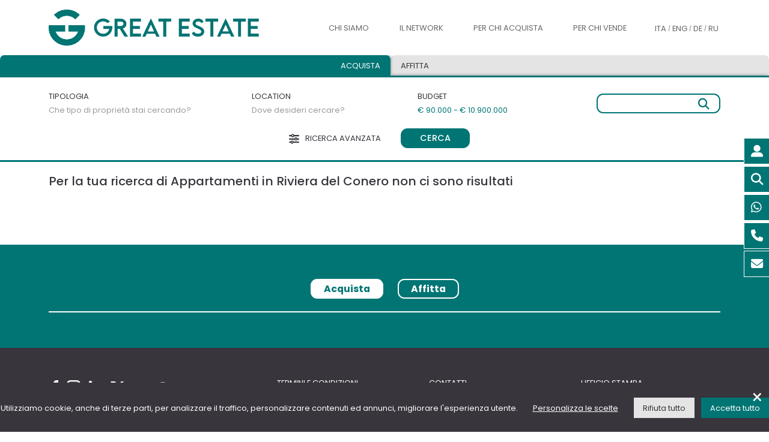

--- FILE ---
content_type: text/html; charset=UTF-8
request_url: https://www.greatestate.it/it/appartamenti-vendita-riviera-del-conero.html
body_size: 84964
content:





<!DOCTYPE html>
<html lang="it-IT">
<head>
    <title>Vendita Appartamenti Riviera Del Conero</title>
    <meta content="Vendita,Appartamenti,Riviera,Del,Conero" name="keywords">
    <meta content="Esclusiva Vendita Appartamenti Riviera Del Conero solo sul portale Great Estate, trova il tuo immobile di prestigio e inizia la tua nuova vita da qui. " name="description">

    <link rel="canonical" href="https://www.greatestate.it/it/appartamenti-vendita-riviera-del-conero.html" id="canonicalUrl"/>    
        	<meta name="robots" content="index, follow">
       
    
	<link rel="alternate" href="https://www.greatestate.it/it/appartamenti-vendita-riviera-del-conero.html" hreflang="it-IT" />
    <link rel="alternate" href="https://www.greatestate.it/en/apartments-sale-riviera-del-conero.html" hreflang="en-US" />
    <link rel="alternate" href="https://www.greatestate.it/de/wohnungen-verkaufen-riviera-del-conero.html" hreflang="de-DE" />
    <link rel="alternate" href="https://www.greatestate.it/ru/купить-апартаменты-riviera-del-conero.html" hreflang="ru-RU" />
    
    <meta charset="utf-8">
	<meta name="viewport" content="width=device-width, initial-scale=1">

      
    
	<meta name="author" content="Great Estate">

<meta name="google-site-verification" content="DEcplhZvDUMvzB6HCwNUPzKnLFMRCuVB1Z_FD8PKJr0" />
<meta name="msvalidate.01" content="2E559DE3FDB0E2993EF66B22CB9504B8" />

<link rel="icon" type="image/png" sizes="32x32" href="https://www.greatestate.it/favicon-32x32.png" ></link>
<link rel="icon" type="image/png" sizes="16x16" href="https://www.greatestate.it/favicon-16x16.png" ></link>
<link rel="apple-touch-icon" sizes="180x180" href="https://www.greatestate.it/apple-touch-icon.png" ></link>
<link href="https://cdn.greatestate.it/ge/css/bootstrap.min.css?v=0.2.3" rel="stylesheet" type="text/css">
<link href="https://cdn.greatestate.it/ge/css/fontawesome_all.css?v=0.2.3" async rel="stylesheet" type="text/css">
<link rel="preload" href="https://cdn.greatestate.it/ge/css/bootstrap-slider.min.css?v=0.2.3" as="style" onload="this.onload=null;this.rel='stylesheet'">
<noscript>
    <link rel="stylesheet" href="https://cdn.greatestate.it/ge/css/bootstrap-slider.min.css?v=0.2.3">
</noscript>
<link rel="preload" href="https://cdn.greatestate.it/ge/css/daterangepicker.css?v=0.2.3" as="style" onload="this.onload=null;this.rel='stylesheet'">
<noscript>
    <link rel="stylesheet" href="https://cdn.greatestate.it/ge/css/daterangepicker.css?v=0.2.3">
</noscript>
<link rel="preload" href="https://cdn.greatestate.it/ge/css/intlTelInput.min.css?v=0.2.3" as="style" onload="this.onload=null;this.rel='stylesheet'">
<noscript>
    <link rel="stylesheet" href="https://cdn.greatestate.it/ge/css/intlTelInput.min.css?v=0.2.3">
</noscript>

	<style>
        @font-face {
            font-family: main_font;
            src: url('/fonts/Poppins-Regular.ttf') format('truetype');
            font-style: normal;
          	font-weight: 400;
        }
        @font-face {
            font-family: main_font;
            src: url('/fonts/Poppins-Medium.ttf') format('truetype');
            font-style: normal;
          	font-weight: 600;
        }
        @font-face {
            font-family: main_font;
            src: url('/fonts/Poppins-Bold.ttf') format('truetype');
          	font-style: normal;
          	font-weight: 700;
        }
	</style>
<link href="https://cdn.greatestate.it/ge/css/style.css?v=0.2.3" rel="stylesheet" type="text/css">
<script src='https://www.google.com/recaptcha/api.js?hl=it' async defer></script>

<script>
   
    var _api = 'https://apisiti.greatestate.it/';
    var _api_short = 'https://apisiti.greatestate.it/';
    var _api_services = 'https://servizi.greatestate.it:8443/';
    var _root_gestionale = 'https://gestionale.greatestate.it/';
    var _root_foto_wtmrk_ge = 'https://feed.greatestate.it/foto';
    var _root_foto_wtmrk_gs = 'https://feed.greatestate.it/foto_gs';
    var _root_web = 'https://www.greatestate.it';
    var _root_cdn = 'https://cdn.greatestate.it/ge';  

    var _lang = 'it';

    var _latitude = 41.8;
    var _longitude = 11.23963;
    var _zoom = 5;

    var _session_email = '';
    var _session_uid = '';
    var _session_cliente_id = '';
    if(_session_cliente_id == undefined){
    	_session_cliente_id = '';
    }    
    var _session_tipo_cliente = '';
    var _session_id_ruolo = '';
    var _session_utente = '';
    var _session_nome = '';    
    var _session_cognome = '';

    var _secIdleTimeout = '10';
    var _secTimeEventTimeRecording = '30'; 
    
    var _img_standard_sm = 'https://cdn.greatestate.it/ge/img/loghi/greatestate-small.jpg';
    
    var session_tipo_vista_lista = '1';
    var session_numero_pagina_risultati = parseInt('1');
    var session_index_numero_risultati_per_pagina = parseInt('0');
    var session_ordinamento_lista_risultati = '1';
    var session_numero_immobili_in_trattativa_4_e_5 = parseInt('0');
    var session_tipo_vista_lista_gbl = '';
	var session_numero_pagina_risultati_gbl;
	var session_index_numero_risultati_per_pagina_gbl;
	var session_ordinamento_lista_risultati_gbl;
	    
    var session_type_search_active = '1';	

	var url_pagina = 'https://www.greatestate.it/it/appartamenti-vendita-riviera-del-conero.html';
	
    var tipologie_immobili = '';
    var aree_immobili = '';
    var regioni_immobili = '';
    var province_immobili = '';
    var comuni_immobili = '';
    var prezzo_immobili = '';
    var minPreImmobili;
    var maxPreImmobili;
	var camere_immobili = '';
	var minCamImmobili;
    var maxCamImmobili;
	var bagni_immobili = '';
	var minBagImmobili;
    var maxBagImmobili;
	var superficie_immobili = '';
	var minSupImmobili;
    var maxSupImmobili;
	var terreno_immobili = '';
	var minTerImmobili;
    var maxTerImmobili;
	var condizioni_immobili = '';
	var collina_immobili = '';
	var pianura_immobili = '';
	var vicino_ai_servizi_immobili = '';
	var centro_storico_immobili = '';
	var vicino_al_mare_immobili = '';
	var vicino_al_lago_immobili = '';
	var piscina_immobili = '';
	var recinzione_immobili = '';
	var palestra_immobili = '';
	var spa_immobili = '';
	var giardino_immobili = '';
	var area_barbecue_immobili = '';
	var terrazza_abitabile_immobili = '';
	var ascensore_immobili = '';
	var garage_immobili = '';
	var strada_accesso_privata_immobili = '';
	var allarme_immobili = '';
	var arredato_immobili = '';
	var venduto_immobili = '';
	var in_trattativa_immobili = '';
	var nuovo_sul_mercato_immobili = '';
	var alta_motivazione_immobili = '';
	var veloce_tempistica_immobili = '';
	var super_prezzo_immobili = '';
	var ottimo_prezzo_immobili = '';
	var buon_prezzo_immobili = '';
	var virtual_tour_immobili = '';
	var video_professionale_immobili = '';
	var video_amatoriale_immobili = '';
	var regioni_confinanti_italia = '';
	
    var tipologie_alloggi = '';
    var aree_alloggi = '';
	var must_have_alloggi = '';
    var prezzo_alloggi = '';
    var minPreAlloggi;
    var maxPreAlloggi;
	var camere_alloggi = '';
	var minCamAlloggi;
    var maxCamAlloggi;
	var bagni_alloggi = '';
	var minBagAlloggi;
    var maxBagAlloggi;
    var animals_allowed_alloggi = '';
    var sauna_alloggi = '';
    var bike_alloggi = '';
    var gym_alloggi = '';
    var fireplace_alloggi = '';
    var jacuzzi_alloggi = '';
    var eco_friendly_alloggi = '';
    var golf_alloggi = '';
    var pool_alloggi = '';
    var tennis_alloggi = '';
    var smart_working_alloggi = '';
    var wifi_alloggi = '';
    var barrier_free_alloggi = '';
    var fenced_garden_alloggi = '';
    var air_conditioned_alloggi = '';
    var safe_for_kids_alloggi = '';
    var virtual_tour_alloggi = '';
    var video_alloggi = '';
    
	var session_daterange_alloggi = '';
	var session_ospiti_alloggi = '';
	
	var is_search_page = false;
	
	var nomi_tipologie_immobili = [{"it":"","en":"","de":"","ru":""},{"it":"","en":"","de":"","ru":""},{"it":"Castelli e Borghi","en":"Castles and Villages","de":"Schl\u00f6sser und D\u00f6rfer","ru":"\u0417\u0430\u043c\u043a\u0438 \u0438 \u043f\u043e\u043c\u0435\u0441\u0442\u044c\u044f"},{"it":"Rustici e Casali","en":"Rustic farmhouses and Country houses","de":"Rohbau und Bauernhaus","ru":"\u0414\u043e\u043c\u0430 \u0438 \u043e\u0441\u043e\u0431\u043d\u044f\u043a\u0438"},{"it":"Alberghi e B&B","en":"Hotels and B&B","de":"Hotels und Bed&Breakfast","ru":"\u041e\u0442\u0435\u043b\u0438 \u0438 B&B"},{"it":"Ville di prestigio","en":"Luxury Villas","de":"Luxus-Villen","ru":"\u0428\u0438\u043a\u0430\u0440\u043d\u044b\u0435 \u0432\u0438\u043b\u043b\u044b"},{"it":"Aziende agricole e vitivinicole","en":"Farms and Wine-producing farms","de":"Landwirtschaftliche Betriebe und Weing\u00fcter","ru":"\u0424\u0435\u0440\u043c\u044b \u0438 \u0432\u0438\u043d\u043e\u0434\u0435\u043b\u044c\u043d\u0438"},{"it":"Appartamenti","en":"Apartments","de":"Wohnungen","ru":"\u0430\u043f\u0430\u0440\u0442\u0430\u043c\u0435\u043d\u0442\u044b"}];	
	var tipologie_italia_slug_immobili = [{"it":"","en":"","de":"","ru":""},{"it":"","en":"","de":"","ru":""},{"it":"castelli-borghi-vendita","en":"castles-villages-sale-italy","de":"d\u00f6rfer-burgen-verkauf-italien","ru":"\u0437\u0430\u043c\u043a\u0438-\u043f\u043e\u043c\u0435\u0441\u0442\u044c\u044f-\u043f\u0440\u043e\u0434\u0430\u0436\u0430-\u0438\u0442\u0430\u043b\u0438\u044f"},{"it":"casali-vendita","en":"rustic-farmhouses-sale-italy","de":"bauernh\u00f6fe-verkauf-italien","ru":"\u0434\u043e\u043c\u0430-\u043e\u0441\u043e\u0431\u043d\u044f\u043a\u0438-\u043f\u0440\u043e\u0434\u0430\u0436\u0430-\u0438\u0442\u0430\u043b\u0438\u044f"},{"it":"alberghi-b&b-vendita","en":"hotels-b&b-sale-italy","de":"hotels-b&b-verkauf-italien","ru":"o\u0442\u0435\u043b\u0438-b&b-\u043f\u0440\u043e\u0434\u0430\u0436\u0430-\u0438\u0442\u0430\u043b\u0438\u044f"},{"it":"ville-vendita","en":"villas-sale-italy","de":"villen-verkauf-italien","ru":"\u0432\u0438\u043b\u043b\u044b-\u043f\u0440\u043e\u0434\u0430\u0436\u0430-\u0438\u0442\u0430\u043b\u0438\u044f"},{"it":"aziende-agricole-vinicole-vendita","en":"farms-wineries-sale-italy","de":"landwirtschaftliche-betrieb-verkauf-italien","ru":"\u0444\u0435\u0440\u043c\u044b-\u0432\u0438\u043d\u043e\u0434\u0435\u043b\u044c\u043d\u0438-\u043f\u0440\u043e\u0434\u0430\u0436\u0430-\u0438\u0442\u0430\u043b\u0438\u044f"},{"it":"appartamenti-vendita","en":"apartments-sale-italy","de":"apartments-verkauf-italien","ru":"\u043a\u0432\u0430\u0440\u0442\u0438\u0440\u044b-\u043f\u0440\u043e\u0434\u0430\u0436\u0430-\u0438\u0442\u0430\u043b\u0438\u044f"}]; 
	var tipologie_slug_immobili = [{"it":"","en":"","de":"","ru":""},{"it":"","en":"","de":"","ru":""},{"it":"castelli-borghi-vendita","en":"castles-villages-sale","de":"d\u00f6rfer-burgen-verkauf","ru":"\u0437\u0430\u043c\u043a\u0438-\u043f\u043e\u043c\u0435\u0441\u0442\u044c\u044f-\u043f\u0440\u043e\u0434\u0430\u0436\u0430"},{"it":"casali","en":"rustic-farmhouses","de":"bauernh\u00f6fe","ru":"\u0434\u043e\u043c\u0430-\u043e\u0441\u043e\u0431\u043d\u044f\u043a\u0438"},{"it":"alberghi-b&b-vendita","en":"hotels-b&b-sale","de":"hotels-b&b-verkauf","ru":"o\u0442\u0435\u043b\u0438-b&b-\u043f\u0440\u043e\u0434\u0430\u0436\u0430"},{"it":"ville","en":"villas","de":"villen","ru":"\u0432\u0438\u043b\u043b\u044b"},{"it":"aziende-agricole-vinicole-vendita","en":"farms-wineries-sale","de":"landwirtschaftliche-betrieb-verkauf","ru":"\u0444\u0435\u0440\u043c\u044b-\u0432\u0438\u043d\u043e\u0434\u0435\u043b\u044c\u043d\u0438-\u043f\u0440\u043e\u0434\u0430\u0436\u0430"},{"it":"appartamenti-vendita","en":"apartments-sale","de":"apartments-verkauf","ru":"\u043a\u0432\u0430\u0440\u0442\u0438\u0440\u044b-\u043f\u0440\u043e\u0434\u0430\u0436\u0430"}]; 
	var tipologie_aree_slug_immobili = [{"it":"","en":"","de":"","ru":""},{"it":"","en":"","de":"","ru":""},{"it":"castelli-vendita","en":"castles-sale","de":"burgen-verkauf","ru":"\u043a\u0443\u043f\u0438\u0442\u044c-\u0437\u0430\u043c\u043e\u043a"},{"it":"casali-vendita","en":"farmhouses-sale","de":"h\u00e4user-verkauf","ru":"\u043a\u0443\u043f\u0438\u0442\u044c-\u0437\u0430\u0433\u043e\u0440\u043e\u0434\u043d\u044b\u0439-\u0434\u043e\u043c"},{"it":"alberghi-vendita","en":"hotels-sale","de":"hotels-verkauf","ru":"\u043a\u0443\u043f\u0438\u0442\u044c-\u043e\u0442\u0435\u043b\u044c"},{"it":"ville-vendita","en":"villas-sale","de":"villa-verkauf","ru":"\u043a\u0443\u043f\u0438\u0442\u044c-\u0432\u0438\u043b\u043b\u0443"},{"it":"aziende-agricole-vendita","en":"farms-ranches-sale","de":"bauernh\u00f6fe-verkauf","ru":"\u043a\u0443\u043f\u0438\u0442\u044c-\u0444\u0435\u0440\u043c\u0443"},{"it":"appartamenti-vendita","en":"apartments-sale","de":"wohnungen-verkaufen","ru":"\u043a\u0443\u043f\u0438\u0442\u044c-\u0430\u043f\u0430\u0440\u0442\u0430\u043c\u0435\u043d\u0442\u044b"}]; 
	var prefisso_aree_slug_immobili = {"it":"case-vendita","en":"houses-sale","de":"haus-verkauf","ru":"\u043a\u0443\u043f\u0438\u0442\u044c-\u0434\u043e\u043c"};
	var prefisso_province_comuni_slug_immobili = {"it":"immobili-lusso-vendita","en":"luxury-property-for-sale","de":"luxus-immobilien-kaufen","ru":"\u043a\u0443\u043f\u0438\u0442\u044c-\u043f\u0440\u0435\u0441\u0442\u0438\u0436\u043d\u0443\u044e-\u043d\u0435\u0434\u0432\u0438\u0436\u0438\u043c\u043e\u0441\u0442\u044c"};
	var nomi_aree_immobili = ["","Val di Chiana","Val d'Orcia","Chianti","Argentario","Lago Trasimeno","Todi","Valle del Niccone","Lago di Bolsena","Alta Tuscia","Costa Smeralda","Val Menocchia","Riviera delle Palme","Colline Maceratesi","Monti Sibillini","Val di Chienti","Marca Fermana","Montefeltro","Riviera del Conero","Val d'Aso","Langhe e Roero","Monferrato","Lago di Como"];
	var nomi_regioni = [{"it":"","en":"","de":"","ru":""},{"it":"Piemonte","en":"Piedmont","de":"Piemont","ru":"\u041f\u044c\u0435\u043c\u043e\u043d\u0442\u0435"},{"it":"Valle D'Aosta","en":"Aosta Valley","de":"Aostatal","ru":"\u0412\u0430\u043b\u043b\u0435 \u0434'\u0410\u043e\u0441\u0442\u0430"},{"it":"Lombardia","en":"Lombardy","de":"Lombardei","ru":"\u041b\u043e\u043c\u0431\u0430\u0440\u0434\u0438\u044f"},{"it":"Trentino-Alto Adige","en":"Trentino-South Tyrol","de":"Trentino-S\u00fcdtirol","ru":"\u0422\u0440\u0435\u043d\u0442\u0438\u043d\u043e \u0410\u043b\u044c\u0442\u043e \u0410\u0434\u0438\u0434\u0436\u0435"},{"it":"Veneto","en":"Veneto","de":"Venetien","ru":"\u0412\u0435\u043d\u0435\u0442\u043e"},{"it":"Friuli Venezia Giulia","en":"Friuli-Venezia Giulia","de":"Friaul-Julisch Venetien","ru":"\u0424\u0440\u0438\u0443\u043b\u0438 \u0412\u0435\u043d\u0435\u0446\u0438\u044f \u0414\u0436\u0443\u043b\u0438\u044f"},{"it":"Liguria","en":"Liguria","de":"Ligurien","ru":"\u041b\u0438\u0433\u0443\u0440\u0438\u044f"},{"it":"Emilia-Romagna","en":"Emilia-Romagna","de":"Emilia-Romagna","ru":"\u042d\u043c\u0438\u043b\u0438\u044f \u0420\u043e\u043c\u0430\u043d\u044c\u044f"},{"it":"Toscana","en":"Tuscany","de":"Toskana","ru":"\u0422\u043e\u0441\u043a\u0430\u043d\u0430"},{"it":"Umbria","en":"Umbria","de":"Umbrien","ru":"\u0423\u043c\u0431\u0440\u0438\u044f"},{"it":"Marche","en":"Marche","de":"Marken","ru":"\u041c\u0430\u0440\u043a\u0435"},{"it":"Lazio","en":"Lazio","de":"Latium","ru":"\u041b\u0430\u0446\u0438\u043e"},{"it":"Abruzzo","en":"Abruzzo","de":"Abruzzen","ru":"\u0410\u0431\u0440\u0443\u0446\u0446\u043e"},{"it":"Molise","en":"Molise","de":"Molise","ru":"\u041c\u043e\u043b\u0438\u0437\u0435"},{"it":"Campania","en":"Campania","de":"Kampanien","ru":"\u041a\u0430\u043c\u043f\u0430\u043d\u044c\u044f"},{"it":"Puglia","en":"Apulia","de":"Apulien","ru":"\u0410\u043f\u0443\u043b\u0438\u044f"},{"it":"Basilicata","en":"Basilicata","de":"Basilikata","ru":"\u0411\u0430\u0437\u0438\u043b\u0438\u043a\u0430\u0442\u0430"},{"it":"Calabria","en":"Calabria","de":"Kalabrien","ru":"\u041a\u0430\u043b\u0430\u0431\u0440\u0438\u044f"},{"it":"Sicilia","en":"Sicily","de":"Sizilien","ru":"\u0421\u0438\u0446\u0438\u043b\u0438\u044f"},{"it":"Sardegna","en":"Sardinia","de":"Sardinien","ru":"\u0421\u0430\u0440\u0434\u0438\u043d\u0438\u044f"}];
	var regioni_slug_immobili = [{"it":"","en":"","de":"","ru":""},{"it":"immobili-lusso-vendita-piemonte","en":"piedmont-luxury-property-for-sale","de":"luxusimmobilien-piemont-kaufen","ru":"\u043a\u0443\u043f\u0438\u0442\u044c-\u043f\u0440\u0435\u0441\u0442\u0438\u0436\u043d\u0443\u044e-\u043d\u0435\u0434\u0432\u0438\u0436\u0438\u043c\u043e\u0441\u0442\u044c-\u043f\u044c\u0435\u043c\u043e\u043d\u0442\u0435"},{"it":"immobili-lusso-vendita-valle-daosta","en":"luxury-property-for-sale-valle-daosta","de":"luxusimmobilien-aostatal-kaufen","ru":"\u043a\u0443\u043f\u0438\u0442\u044c-\u044d\u043b\u0438\u0442\u043d\u0430\u044f-\u043d\u0435\u0434\u0432\u0438\u0436\u0438\u043c\u043e\u0441\u0442\u044c-\u0432\u0430\u043b\u043b\u0435-\u0434-\u0430\u043e\u0441\u0442\u0430"},{"it":"immobili-lusso-vendita-lombardia","en":"lombardy-luxury-property-for-sale","de":"luxusimmobilien-lombardei-kaufen","ru":"\u0448\u0438\u043a\u0430\u0440\u043d\u044b\u0435-\u0432\u0438\u043b\u043b\u044b-\u043a\u0443\u043f\u0438\u0442\u044c-\u043b\u043e\u043c\u0431\u0430\u0440\u0434\u0438\u0438"},{"it":"immobili-lusso-vendita-trentino-alto-adige","en":"luxury-property-for-sale-trentino-south-tyrol","de":"luxusimmobilien-trentino-s\u00fcdtirol-kaufen","ru":"\u043a\u0443\u043f\u0438\u0442\u044c-\u044d\u043b\u0438\u0442\u043d\u0430\u044f-\u043d\u0435\u0434\u0432\u0438\u0436\u0438\u043c\u043e\u0441\u0442\u044c-\u0442\u0440\u0435\u043d\u0442\u0438\u043d\u043e-\u0430\u043b\u044c\u0442\u043e-\u0430\u0434\u0438\u0434\u0436\u0435"},{"it":"immobili-lusso-vendita-veneto","en":"luxury-property-for-sale-veneto","de":"luxusimmobilien-venetien-kaufen","ru":"\u043a\u0443\u043f\u0438\u0442\u044c-\u044d\u043b\u0438\u0442\u043d\u0430\u044f-\u043d\u0435\u0434\u0432\u0438\u0436\u0438\u043c\u043e\u0441\u0442\u044c-\u0432\u0435\u043d\u0435\u0442\u043e"},{"it":"immobili-lusso-vendita-friuli-venezia-giulia","en":"luxury-property-for-sale-friuli-venezia-giulia","de":"luxusimmobilien-friaul-julisch-venetien-kaufen","ru":"\u044d\u043b\u0438\u0442\u043d\u0430\u044f-\u043d\u0435\u0434\u0432\u0438\u0436\u0438\u043c\u043e\u0441\u0442\u044c-\u0444\u0440\u0438\u0443\u043b\u0438-\u0432\u0435\u043d\u0435\u0446\u0438\u044f-\u0434\u0436\u0443\u043b\u0438\u044f"},{"it":"immobili-lusso-liguria","en":"luxury-property-for-sale-liguria","de":"luxusimmobilien-kaufen-ligurien","ru":"\u043a\u0443\u043f\u0438\u0442\u044c-\u043f\u0440\u0435\u0441\u0442\u0438\u0436\u043d\u0443\u044e-\u043d\u0435\u0434\u0432\u0438\u0436\u0438\u043c\u043e\u0441\u0442\u044c-\u043b\u0438\u0433\u0443\u0440\u0438\u0438"},{"it":"immobili-lusso-vendita-emilia-romagna","en":"luxury-property-for-sale-emilia-romagna","de":"luxusimmobilien-emilia-romagna-kaufen","ru":"\u044d\u043b\u0438\u0442\u043d\u0430\u044f-\u043d\u0435\u0434\u0432\u0438\u0436\u0438\u043c\u043e\u0441\u0442\u044c-\u044d\u043c\u0438\u043b\u0438\u044f-\u0440\u043e\u043c\u0430\u043d\u044c\u044f"},{"it":"immobili-lusso-toscana","en":"luxury-property-for-sale-tuscany","de":"luxusimmobilien-in-der-toskana-kaufen","ru":"\u043a\u0443\u043f\u0438\u0442\u044c-\u0448\u0438\u043a\u0430\u0440\u043d\u0443\u044e-\u0432\u0438\u043b\u043b\u0443-\u0442\u043e\u0441\u043a\u0430\u043d\u0435"},{"it":"immobili-lusso-umbria","en":"luxury-property-for-sale-umbria","de":"luxusimmobilien-umbrien-kaufen","ru":"\u043a\u0443\u043f\u0438\u0442\u044c-\u044d\u043b\u0438\u0442\u043d\u0430\u044f-\u043d\u0435\u0434\u0432\u0438\u0436\u0438\u043c\u043e\u0441\u0442\u044c-\u0443\u043c\u0431\u0440\u0438\u0438"},{"it":"immobili-lusso-vendita-marche","en":"luxury-property-for-sale-le-marche-italy","de":"luxusimmobilien-marken-kaufen","ru":"\u044d\u043b\u0438\u0442\u043d\u0430\u044f-\u043d\u0435\u0434\u0432\u0438\u0436\u0438\u043c\u043e\u0441\u0442\u044c-\u043c\u0430\u0440\u043a\u0435"},{"it":"immobili-lusso-vendita-lazio","en":"luxury-property-for-sale-lazio","de":"luxusimmobilien-latium-kaufen","ru":"\u043a\u0443\u043f\u0438\u0442\u044c-\u043f\u0440\u0435\u0441\u0442\u0438\u0436\u043d\u0443\u044e-\u043d\u0435\u0434\u0432\u0438\u0436\u0438\u043c\u043e\u0441\u0442\u044c-\u043b\u0430\u0446\u0438\u043e"},{"it":"immobili-lusso-vendita-abruzzo","en":"luxury-property-for-sale-abruzzo","de":"luxusimmobilien-abruzzen-kaufen","ru":"\u043a\u0443\u043f\u0438\u0442\u044c-\u043f\u0440\u0435\u0441\u0442\u0438\u0436\u043d\u044b\u0439-\u0434\u043e\u043c-\u0430\u0431\u0440\u0443\u0446\u0446\u043e"},{"it":"immobili-lusso-vendita-molise","en":"luxury-property-for-sale-molise-italy","de":"luxusimmobilien-molise-kaufen","ru":"\u044d\u043b\u0438\u0442\u043d\u0430\u044f-\u043d\u0435\u0434\u0432\u0438\u0436\u0438\u043c\u043e\u0441\u0442\u044c-\u043c\u043e\u043b\u0438\u0437\u0435"},{"it":"immobili-lusso-vendita-campania","en":"luxury-property-for-sale-campania-italy","de":"luxusimmobilien-kampanien-kaufen","ru":"\u044d\u043b\u0438\u0442\u043d\u0430\u044f-\u043d\u0435\u0434\u0432\u0438\u0436\u0438\u043c\u043e\u0441\u0442\u044c-\u043a\u0430\u043c\u043f\u0430\u043d\u044c\u0435"},{"it":"immobili-lusso-vendita-puglia","en":"luxury-property-for-sale-apuglia-italy","de":"luxusimmobilien-apulien-kaufen","ru":"\u043a\u0443\u043f\u0438\u0442\u044c-\u044d\u043b\u0438\u0442\u043d\u0430\u044f-\u043d\u0435\u0434\u0432\u0438\u0436\u0438\u043c\u043e\u0441\u0442\u044c-\u0430\u043f\u0443\u043b\u0438\u0438"},{"it":"immobili-lusso-vendita-basilicata","en":"basilicata-luxury-property-for-sale","de":"luxusimmobilien-basilikata-kaufen","ru":"\u044d\u043b\u0438\u0442\u043d\u0430\u044f-\u043d\u0435\u0434\u0432\u0438\u0436\u0438\u043c\u043e\u0441\u0442\u044c-\u0431\u0430\u0437\u0438\u043b\u0438\u043a\u0430\u0442\u0435"},{"it":"immobili-lusso-vendita-calabria","en":"luxury-properties-for-sale-calabria","de":"luxusimmobilien-kalabrien-kaufen","ru":"\u043a\u0443\u043f\u0438\u0442\u044c-\u0448\u0438\u043a\u0430\u0440\u043d\u0443\u044e-\u0432\u0438\u043b\u043b\u0443-\u043a\u0430\u043b\u0430\u0431\u0440\u0438\u0438"},{"it":"immobili-lusso-sicilia","en":"luxury-property-for-sale-sicily","de":"luxusimmobilien-sizilien-kaufen","ru":"\u043a\u0443\u043f\u0438\u0442\u044c-\u0448\u0438\u043a\u0430\u0440\u043d\u0443\u044e-\u0432\u0438\u043b\u043b\u0443-\u0441\u0438\u0446\u0438\u043b\u0438\u0438"},{"it":"immobili-lusso-vendita-sardegna","en":"luxury-property-for-sale-sardinia","de":"luxusimmobilien-sardinien-kaufen","ru":"\u043a\u0443\u043f\u0438\u0442\u044c-\u0448\u0438\u043a\u0430\u0440\u043d\u0443\u044e-\u0432\u0438\u043b\u043b\u0443-\u0441\u0430\u0440\u0434\u0438\u043d\u0438\u0438"}];
	var filtri_slug_immobili = {"virtual_tour":{"it":"vendita-immobili-con-virtual-tour-italia.html","en":"sale-real-estate-with-virtual-tour-italy.html","de":"immobilienverkauf-mit-virtual-tour-italien.html","ru":"\u043f\u0440\u043e\u0434\u0430\u0436\u0430-\u043d\u0435\u0434\u0432\u0438\u0436\u0438\u043c\u043e\u0441\u0442\u0438-\u0441-\u0432\u0438\u0440\u0442\u0443\u0430\u043b\u044c\u043d\u044b\u043c-\u0442\u0443\u0440\u043e\u043c-\u0438\u0442\u0430\u043b\u0438\u044f.html"},"video_professionale":{"it":"vendita-immobili-con-video-professionali-italia.html","en":"sale-real-estate-with-professional-video-italy.html","de":"immobilienverkauf-mit-professionellen-videos-italien.html","ru":"\u043f\u0440\u043e\u0434\u0430\u0436\u0430-\u043d\u0435\u0434\u0432\u0438\u0436\u0438\u043c\u043e\u0441\u0442\u0438-\u0441-\u043f\u0440\u043e\u0444\u0435\u0441\u0441\u0438\u043e\u043d\u0430\u043b\u044c\u043d\u044b\u043c\u0438-\u0432\u0438\u0434\u0435\u043e-\u0438\u0442\u0430\u043b\u0438\u044f.html"},"video_amatoriale":{"it":"vendita-immobili-con-video-italia.html","en":"sale-real-estate-with-video-italy.html","de":"immobilienverkauf-mit-video-italien.html","ru":"\u043f\u0440\u043e\u0434\u0430\u0436\u0430-\u043d\u0435\u0434\u0432\u0438\u0436\u0438\u043c\u043e\u0441\u0442\u0438-\u0441-\u0432\u0438\u0434\u0435\u043e-\u0438\u0442\u0430\u043b\u0438\u044f.html"},"collina":{"it":"vendita-immobili-in-collina-italia.html","en":"sale-real-estate-on-hill-italy.html","de":"immobilienverkauf-in-h\u00fcgeliger-italie.html","ru":"\u043f\u0440\u043e\u0434\u0430\u0436\u0430-\u043d\u0435\u0434\u0432\u0438\u0436\u0438\u043c\u043e\u0441\u0442\u0438-\u043d\u0430-\u0445\u043e\u043b\u043c\u0430\u0445-\u0438\u0442\u0430\u043b\u0438\u044f.html"},"pianura":{"it":"vendita-immobili-in-pianura-italia.html","en":"sale-real-estate-in-lowland-italy.html","de":"immobilienverkauf-im-flachland-italien.html","ru":"\u043f\u0440\u043e\u0434\u0430\u0436\u0430-\u043d\u0435\u0434\u0432\u0438\u0436\u0438\u043c\u043e\u0441\u0442\u0438-\u043d\u0430-\u0440\u0430\u0432\u043d\u0438\u043d\u0435-\u0438\u0442\u0430\u043b\u0438\u044f.html"},"vicino_ai_servizi":{"it":"vendita-immobili-vicino-servizi-italia.html","en":"sale-real-estate-near-services-italy.html","de":"immobilienverkauf-in-der-naehe-von-services-italien.html","ru":"\u043f\u0440\u043e\u0434\u0430\u0436\u0430-\u043d\u0435\u0434\u0432\u0438\u0436\u0438\u043c\u043e\u0441\u0442\u0438-\u0440\u044f\u0434\u043e\u043c-\u0441-\u0443\u0441\u043b\u0443\u0433\u0430\u043c\u0438.html"},"centro_storico":{"it":"vendita-immobili-in-centro-storico-italia.html","en":"sale-real-estate-in-historic-center-italy.html","de":"immobilienverkauf-in-die-altstadt-italien.html","ru":"\u043f\u0440\u043e\u0434\u0430\u0436\u0430-\u043d\u0435\u0434\u0432\u0438\u0436\u0438\u043c\u043e\u0441\u0442\u0438-\u0432-\u0438\u0441\u0442\u043e\u0440\u0438\u0447\u0435\u0441\u043a\u043e\u043c-\u0446\u0435\u043d\u0442\u0440\u0435-\u0438\u0442\u0430\u043b\u0438\u044f.html"},"vicino_al_lago":{"it":"vendita-immobili-vicino-lago-italia.html","en":"sale-real-estate-near-lake-italy.html","de":"immobilien-in-seenaehe-zu-verkaufen-italien.html","ru":"\u043f\u0440\u043e\u0434\u0430\u0436\u0430-\u043d\u0435\u0434\u0432\u0438\u0436\u0438\u043c\u043e\u0441\u0442\u0438-\u0440\u044f\u0434\u043e\u043c-\u0441-\u043e\u0437\u0435\u0440\u043e\u043c-\u0438\u0442\u0430\u043b\u0438\u044f.html"},"piscina":{"it":"vendita-immobili-con-piscina-italia.html","en":"sale-real-estate-with-pool-italy.html","de":"immobilien-mit-schwimmbad-zu-verkaufen-italien.html","ru":"\u043f\u0440\u043e\u0434\u0430\u0436\u0430-\u043d\u0435\u0434\u0432\u0438\u0436\u0438\u043c\u043e\u0441\u0442\u0438-\u0441-\u0431\u0430\u0441\u0441\u0435\u0439\u043d\u043e\u043c-\u0438\u0442\u0430\u043b\u0438\u044f.html"},"palestra":{"it":"vendita-immobili-con-palestra-italia.html","en":"sale-real-estate-with-gym-italy.html","de":"immobilien-mit-gym-zu-verkaufen.html","ru":"\u043f\u0440\u043e\u0434\u0430\u0436\u0430-\u043d\u0435\u0434\u0432\u0438\u0436\u0438\u043c\u043e\u0441\u0442\u0438-\u0441-\u0442\u0440\u0435\u043d\u0430\u0436\u0435\u0440\u043d\u044b\u043c-\u0437\u0430\u043b\u043e\u043c-\u0438\u0442\u0430\u043b\u0438\u044f.html"},"spa":{"it":"vendita-immobili-con-spa-italia.html","en":"sale-real-estate-with-spa-italy.html","de":"immobilien-mit-wellness-zu-verkaufen-italien.html","ru":"\u043f\u0440\u043e\u0434\u0430\u0436\u0430-\u043d\u0435\u0434\u0432\u0438\u0436\u0438\u043c\u043e\u0441\u0442\u0438-\u0441\u043e-\u0441\u043f\u0430-\u0438\u0442\u0430\u043b\u0438\u044f.html"},"giardino":{"it":"vendita-immobili-con-giardino-italia.html","en":"sale-real-estate-with-garden-italy.html","de":"immobilien-mit-garten-zu-verkaufen-italien.html","ru":"\u043f\u0440\u043e\u0434\u0430\u0436\u0430-\u043d\u0435\u0434\u0432\u0438\u0436\u0438\u043c\u043e\u0441\u0442\u0438-\u0441-\u0441\u0430\u0434\u043e\u043c-\u0438\u0442\u0430\u043b\u0438\u044f.html"}}; 
	var mare_slug_immobili = [{"it":"vendita-mare.html","en":"sale-sea.html","de":"verkauf-meer.html","ru":"\u043f\u0440\u043e\u0434\u0430\u0436\u0430-\u043c\u043e\u0440\u0435.html"},{"it":"","en":"","de":"","ru":""},{"it":"","en":"","de":"","ru":""},{"it":"","en":"","de":"","ru":""},{"it":"","en":"","de":"","ru":""},{"it":"vendita-veneto-mare.html","en":"sale-veneto-sea.html","de":"verkauf-venetien-meer.html","ru":"\u043f\u0440\u043e\u0434\u0430\u0436\u0430-\u0432\u0435\u043d\u0435\u0442\u043e-\u043c\u043e\u0440\u0435.html"},{"it":"vendita-friuli-venezia-giulia-mare.html","en":"sale-friuli-venezia-giulia-sea.html","de":"verkauf-friaul-julisch-venetien-meer.html","ru":"\u043f\u0440\u043e\u0434\u0430\u0436\u0430-\u0444\u0440\u0438\u0443\u043b\u0438-\u0432\u0435\u043d\u0435\u0446\u0438\u044f-\u0434\u0436\u0443\u043b\u0438\u044f-\u043c\u043e\u0440\u0435.html"},{"it":"vendita-liguria-mare.html","en":"sale-liguria-sea.html","de":"verkauf-ligurien-meer.html","ru":"\u043f\u0440\u043e\u0434\u0430\u0436\u0430-\u043b\u0438\u0433\u0443\u0440\u0438\u044f-\u043c\u043e\u0440\u0435.html"},{"it":"vendita-emilia-romagna-mare.html","en":"sale-emilia-romagna-sea.html","de":"verkauf-emilia-romagna-meer.html","ru":"\u043f\u0440\u043e\u0434\u0430\u0436\u0430-\u044d\u043c\u0438\u043b\u0438\u044f-\u0440\u043e\u043c\u0430\u043d\u044c\u044f-\u043c\u043e\u0440\u0435.html"},{"it":"vendita-toscana-mare.html","en":"sale-tuscany-sea.html","de":"verkauf-toskana-meer.html","ru":"\u043f\u0440\u043e\u0434\u0430\u0436\u0430-\u0442\u043e\u0441\u043a\u0430\u043d\u0430-\u043c\u043e\u0440\u0435.html"},{"it":"","en":"","de":"","ru":""},{"it":"vendita-marche-mare.html","en":"sale-marche-sea.html","de":"verkauf-marken-meer.html","ru":"\u043f\u0440\u043e\u0434\u0430\u0436\u0430-\u043c\u0430\u0440\u043a\u0435-\u043c\u043e\u0440\u0435.html"},{"it":"vendita-lazio-mare.html","en":"sale-lazio-sea.html","de":"verkauf-latium-meer.html","ru":"\u043f\u0440\u043e\u0434\u0430\u0436\u0430-\u043b\u0430\u0446\u0438\u043e-\u043c\u043e\u0440\u0435.html"},{"it":"vendita-abruzzo-mare.html","en":"sale-abruzzo-sea.html","de":"verkauf-abruzzen-meer.html","ru":"\u043f\u0440\u043e\u0434\u0430\u0436\u0430-\u0430\u0431\u0440\u0443\u0446\u0446\u043e-\u043c\u043e\u0440\u0435.html"},{"it":"vendita-molise-mare.html","en":"sale-molise-sea.html","de":"verkauf-molise-meer.html","ru":"\u043f\u0440\u043e\u0434\u0430\u0436\u0430-\u043c\u043e\u043b\u0438\u0437\u0435-\u043c\u043e\u0440\u0435.html"},{"it":"vendita-campania-mare.html","en":"sale-campania-sea.html","de":"verkauf-kampanien-meer.html","ru":"\u043f\u0440\u043e\u0434\u0430\u0436\u0430-\u043a\u0430\u043c\u043f\u0430\u043d\u044c\u044f-\u043c\u043e\u0440\u0435.html"},{"it":"vendita-puglia-mare.html","en":"sale-apulia-sea.html","de":"verkauf-apulien-meer.html","ru":"\u043f\u0440\u043e\u0434\u0430\u0436\u0430-\u0430\u043f\u0443\u043b\u0438\u044f-\u043c\u043e\u0440\u0435.html"},{"it":"vendita-basilicata-mare.html","en":"sale-basilicata-sea.html","de":"verkauf-basilikata-meer.html","ru":"\u043f\u0440\u043e\u0434\u0430\u0436\u0430-\u0431\u0430\u0437\u0438\u043b\u0438\u043a\u0430\u0442\u0430-\u043c\u043e\u0440\u0435.html"},{"it":"vendita-calabria-mare.html","en":"sale-calabria-sea.html","de":"verkauf-kalabrien-meer.html","ru":"\u043f\u0440\u043e\u0434\u0430\u0436\u0430-\u043a\u0430\u043b\u0430\u0431\u0440\u0438\u044f-\u043c\u043e\u0440\u0435.html"},{"it":"vendita-sicilia-mare.html","en":"sale-sicily-sea.html","de":"verkauf-sizilien-meer.html","ru":"\u043f\u0440\u043e\u0434\u0430\u0436\u0430-\u0441\u0438\u0446\u0438\u043b\u0438\u044f-\u043c\u043e\u0440\u0435.html"},{"it":"vendita-sardegna-mare.html","en":"sale-sardinia-sea.html","de":"verkauf-sardinien-meer.html","ru":"\u043f\u0440\u043e\u0434\u0430\u0436\u0430-\u0441\u0430\u0440\u0434\u0438\u043d\u0438\u044f-\u043c\u043e\u0440\u0435.html"}]; 
	var venduti_slug_immobili = {"it":"immobili-venduti.html","en":"properties-sold.html","de":"immobilien-verkauft.html","ru":"\u043f\u0440\u043e\u0434\u0430\u043d\u043d\u0430\u044f-\u043d\u0435\u0434\u0432\u0438\u0436\u0438\u043c\u043e\u0441\u0442\u044c.html"};
	var aree_immobili_to_alloggi = {"4":"it-18","3":"6","2":"8","18":"9","5":"7"};
	var regioni_immobili_to_alloggi = {"9":"it-16","8":"it-05","19":"it-15","7":"it-08","3":"it-09","1":"it-12","16":"it-13","11":"it-10","20":"it-14","12":"it-07","10":"it-18"};
	var tipologie_immobili_to_alloggi = {"2":"custom_u6","3":"custom_u3","6":"custom_u3","7":"custom_u8"};
	
	var tipologie_italia_slug_alloggi = {"custom_u3":{"it":"affitti-turistici-ville-campagna-vacanze-italia.html","en":"tourist-rentals-countryside-villas-holidays-italy.html","de":"ferienvermietungen-landhaus-urlaub-italien.html","ru":""},"custom_u4":{"it":"affitti-turistici-proprieta-eco-friendly-vacanze-italia.html","en":"tourist-rentals-eco-friendly-holidays-italy.html","de":"ferienvermietungen-umweltfreundliche-h\u00e4user-urlaub-italien.html","ru":""},"custom_u5":{"it":"affitti-turistici-casali-vacanze-italia.html","en":"tourist-rentals-farmhouses-holidays-italy.html","de":"ferienvermietungen-bauernhof-urlaub-italien.html","ru":""},"custom_u7":{"it":"affitti-turistici-case-centro-storico-vacanze-italia.html","en":"tourist-rentals-old-town-houses-holidays-italy.html","de":"ferienvermietungen-ferienhaus-historisches-zentrum-italien.html","ru":""},"custom_u8":{"it":"affitti-turistici-appartamenti-fronte-mare-vacanze-italia.html","en":"tourist-rentals-seafront-apartments-holidays-italy.html","de":"ferienvermietungen-ferienhaus-direkt-am-meer-italien.html","ru":""},"custom_u9":{"it":"affitti-turistici-ville-fronte-mare-vacanze-italia.html","en":"tourist-rentals-seafront-villas-holidays-italy.html","de":"ferienvermietungen-villen-direkt-am-meer-italien.html","ru":""},"custom_u6":{"it":"affitti-turistici-location-eventi-italia.html","en":"tourist-rentals-event-venues-italy.html","de":"ferienvermietungen-veranstaltungsorte-italien.html","ru":""},"custom_u37":{"it":"affitti-turistici-ville-per-gruppi-in-italia.html","en":"tourist-rentals-large-villas-in-italy.html","de":"ferienhaus-italien-urlaub.html"}}; 
	var tipologie_slug_alloggi = {"custom_u3":{"it":"affitti-turistici-ville-di-campagna","en":"tourist-rentals-countryside-villas","de":"ferienvermietungen-landvillen","ru":""},"custom_u4":{"it":"affitti-turistici-strutture-eco-friendly","en":"tourist-rentals-eco-houses","de":"ferienvermietungen-umweltfreundlichen-h\u00e4usern","ru":""},"custom_u5":{"it":"affitti-turistici-casali","en":"tourist-rentals-farmhouses","de":"ferienvermietungen-bauernh\u00e4user","ru":""},"custom_u7":{"it":"affitti-turistici-case-centro-storico","en":"tourist-rentals-old-town-houses","de":"ferienvermietungen-ferienhaus-historisches-zentrum","ru":""},"custom_u8":{"it":"affitti-turistici-appartamenti-fronte-mare","en":"tourist-rentals-seafront-apartments","de":"ferienvermietungen-ferienwohnungen-am-meer","ru":""},"custom_u9":{"it":"affitti-turistici-ville-fronte-mare","en":"tourist-rentals-seafront-villas","de":"ferienvermietungen-villen-am-meer","ru":""},"custom_u6":{"it":"affitti-turistici-location-eventi","en":"tourist-rentals-event-venues","de":"ferienvermietungen-eventlocations","ru":""},"custom_u37":{"it":"affitti-turistici-ville-per-gruppi-numerosi","en":"tourist-rentals-large-villas","de":"ferienhaus-fuer-gruppen"}}; 
	var aree_slug_alloggi = {"it-16":{"it":"affitti-turistici-vacanze-in-proprieta-esclusive-toscana.html","en":"tourist-rentals-holidays-exclusive-house-tuscany.html","de":"ferienvermietungen-luxus-ferienhaus-toskana.html","ru":""},"4":{"it":"affitti-turistici-vacanze-in-proprieta-esclusive-argentario.html","en":"tourist-rentals-holidays-exclusive-house-argentario.html","de":"ferienvermietungen-luxus-ferienhaus-argentario.html","ru":""},"6":{"it":"affitti-turistici-vacanze-in-proprieta-esclusive-chianti.html","en":"tourist-rentals-holidays-exclusive-house-chianti.html","de":"ferienvermietungen-luxus-ferienhaus-chianti.html","ru":""},"8":{"it":"affitti-turistici-vacanze-in-proprieta-esclusive-val-dorcia.html","en":"tourist-rentals-holidays-exclusive-house-val-dorcia.html","de":"ferienvermietungen-luxus-ferienhaus-val-dorcia.html","ru":""},"5":{"it":"affitti-turistici-vacanze-in-proprieta-esclusive-maremma.html","en":"tourist-rentals-holidays-exclusive-house-maremma.html","de":"ferienvermietungen-luxus-ferienhaus-maremma.html","ru":""},"it-05":{"it":"affitti-turistici-vacanze-in-proprieta-esclusive-emilia-romagna.html","en":"tourist-rentals-holidays-exclusive-house-emilia-romagna.html","de":"ferienvermietungen-luxus-ferienhaus-emilia-romagna.html","ru":""},"it-15":{"it":"affitti-turistici-vacanze-in-proprieta-esclusive-sicilia.html","en":"tourist-rentals-holidays-exclusive-house-sicily.html","de":"ferienvermietungen-luxus-ferienhaus-sizilien.html","ru":""},"it-08":{"it":"affitti-turistici-vacanze-in-proprieta-esclusive-liguria.html","en":"tourist-rentals-holidays-exclusive-house-liguria.html","de":"ferienvermietungen-luxus-ferienhaus-ligurien.html","ru":""},"it-09":{"it":"affitti-turistici-vacanze-in-proprieta-esclusive-lombardia.html","en":"tourist-rentals-holidays-exclusive-house-lombardy.html","de":"ferienvermietungen-luxus-ferienhaus-lombardei.html","ru":""},"it-12":{"it":"affitti-turistici-vacanze-in-proprieta-esclusive-piemonte.html","en":"tourist-rentals-holidays-exclusive-house-piedmont.html","de":"ferienvermietungen-luxus-ferienhaus-piemont.html","ru":""},"it-13":{"it":"affitti-turistici-vacanze-in-proprieta-esclusive-puglia.html","en":"tourist-rentals-holidays-exclusive-house-apulia.html","de":"ferienvermietungen-luxus-ferienhaus-apulien.html","ru":""},"it-10":{"it":"affitti-turistici-vacanze-in-proprieta-esclusive-marche.html","en":"tourist-rentals-holidays-exclusive-house-marche.html","de":"ferienvermietungen-luxus-ferienhaus-marken.html","ru":""},"9":{"it":"affitti-turistici-vacanze-in-proprieta-esclusive-riviera-del-conero.html","en":"tourist-rentals-holidays-exclusive-house-riviera-del-conero.html","de":"ferienvermietungen-luxus-ferienhaus-riviera-del-conero.html","ru":""},"it-14":{"it":"affitti-turistici-vacanze-in-proprieta-esclusive-sardegna.html","en":"tourist-rentals-holidays-exclusive-house-sardinia.html","de":"ferienvermietungen-luxus-ferienhaus-sardinien.html","ru":""},"it-07":{"it":"affitti-turistici-vacanze-in-proprieta-esclusive-lazio.html","en":"tourist-rentals-holidays-exclusive-house-lazio.html","de":"ferienvermietungen-luxus-ferienhaus-latium.html","ru":""},"it-18":{"it":"affitti-turistici-vacanze-in-proprieta-esclusive-umbria.html","en":"tourist-rentals-holidays-exclusive-house-umbria.html","de":"ferienvermietungen-luxus-ferienhaus-umbrien.html","ru":""},"7":{"it":"affitti-turistici-vacanze-in-proprieta-esclusive-lago-trasimeno.html","en":"tourist-rentals-holidays-exclusive-house-lago-trasimeno.html","de":"ferienvermietungen-luxus-ferienhaus-trasimenischer-see.html","ru":""},"3":{"it":"affitti-turistici-vacanze-in-proprieta-esclusive-orvieto.html","en":"tourist-rentals-holidays-exclusive-house-orvieto.html","de":"ferienvermietungen-luxus-ferienhaus-orvieto.html","ru":""}}; 
	var nomi_aree_alloggi = {"it-16":{"it":"Toscana","en":"Tuscany","de":"Toskana","ru":""},"4":{"it":"Argentario","en":"Argentario","de":"Argentario","ru":""},"6":{"it":"Chianti","en":"Chianti","de":"Chianti","ru":""},"8":{"it":"Val d'Orcia","en":"Val d'Orcia","de":"Val d'Orcia","ru":""},"5":{"it":"Maremma","en":"Maremma","de":"Maremma","ru":""},"it-05":{"it":"Emilia-Romagna","en":"Emilia-Romagna","de":"Emilia-Romagna","ru":""},"it-15":{"it":"Sicilia","en":"Sicily","de":"Sizilien","ru":""},"it-08":{"it":"Liguria","en":"Liguria","de":"Ligurien","ru":""},"it-09":{"it":"Lombardia","en":"Lombardy","de":"Lombardei","ru":""},"it-12":{"it":"Piemonte","en":"Piedmont","de":"Piemont","ru":""},"it-13":{"it":"Puglia","en":"Apulia","de":"Apulien","ru":""},"it-10":{"it":"Marche","en":"Marche","de":"Marken","ru":""},"9":{"it":"Riviera del Conero","en":"Riviera del Conero","de":"Conero-Riviera","ru":""},"it-14":{"it":"Sardegna","en":"Sardinia","de":"Sardinien","ru":""},"it-07":{"it":"Lazio","en":"Lazio","de":"Lazio","ru":""},"it-18":{"it":"Umbria","en":"Umbria","de":"Umbrien","ru":""},"7":{"it":"Lago Trasimeno","en":"Lake Trasimeno","de":"Lago Trasimeno","ru":""},"3":{"it":"Orvieto","en":"Orvieto","de":"Orvieto","ru":""}}; 
	var aree_singole_slug_alloggi = {"it-16":{"it":"toscana.html","en":"tuscany.html","de":"toskana.html","ru":""},"4":{"it":"argentario.html","en":"argentario.html","de":"argentario.html","ru":""},"6":{"it":"chianti.html","en":"chianti.html","de":"chianti.html","ru":""},"8":{"it":"val-dorcia.html","en":"val-dorcia.html","de":"val-dorcia.html","ru":""},"5":{"it":"maremma.html","en":"maremma.html","de":"maremma.html","ru":""},"it-05":{"it":"emilia-romagna.html","en":"emilia-romagna.html","de":"emilia-romagna.html","ru":""},"it-15":{"it":"sicilia.html","en":"sicily.html","de":"sizilien.html","ru":""},"it-08":{"it":"liguria.html","en":"liguria.html","de":"ligurien.html","ru":""},"it-09":{"it":"lombardia.html","en":"lombardy.html","de":"lombardei.html","ru":""},"it-12":{"it":"piemonte.html","en":"piedmont.html","de":"piemont.html","ru":""},"it-13":{"it":"puglia.html","en":"apulia.html","de":"apulien.html","ru":""},"it-10":{"it":"marche.html","en":"marche.html","de":"marken.html","ru":""},"9":{"it":"riviera-del-conero.html","en":"riviera-del-conero.html","de":"conero-riviera.html","ru":""},"it-14":{"it":"sardegna.html","en":"sardinia.html","de":"sardinien.html","ru":""},"it-07":{"it":"lazio.html","en":"lazio.html","de":"latium.html","ru":""},"it-18":{"it":"umbria.html","en":"umbria.html","de":"umbrien.html","ru":""},"7":{"it":"lago-trasimeno.html","en":"lago-trasimeno.html","de":"trasimenischer-see.html","ru":""},"3":{"it":"orvieto.html","en":"orvieto.html","de":"orvieto.html","ru":""}}; 
	var must_have_slug_alloggi = {"custom_u12":{"it":"affitti-turistici-vacanze-davanti-al-mare.html","en":"tourist-rentals-holidays-near-the-sea-italy.html","de":"ferienvermietungen-urlaub-am-meer-italien.html","ru":""},"custom_u13":{"it":"affitti-turistici-vacanze-vicino-ai-centri-storici.html","en":"tourist-rentals-holidays-italian-cities.html","de":"ferienvermietungen-urlaub-historische-orte-italien.html","ru":""},"custom_u14":{"it":"affitti-turistici-vacanze-con-vista-mozzafiato.html","en":"tourist-rentals-holidays-with-gorgeous-view-italy.html","de":"ferienvermietungen-urlaub-mit-aussicht-italien.html","ru":""},"custom_u15":{"it":"affitti-turistici-vacanze-nella-natura.html","en":"tourist-rentals-holidays-far-from-all-italy.html","de":"ferienvermietungen-urlaub-in-der-natur-italien.html","ru":""},"custom_u16":{"it":"affitti-turistici-vacanze-con-giardino-da-sogno.html","en":"tourist-rentals-holidays-wonderful-garden-italy.html","de":"ferienvermietungen-urlaub-mit-einem-traumgarten-italien.html","ru":""},"custom_u17":{"it":"affitti-turistici-vacanze-benessere.html","en":"tourist-rentals-holidays-wellness-italy.html","de":"ferienvermietungen-wellnessurlaub-italien.html","ru":""},"custom_u18":{"it":"affitti-turistici-vacanze-invernali-confortevoli.html","en":"tourist-rentals-holidays-cozy-italy.html","de":"ferienvermietungen-winterferien-italien.html","ru":""},"custom_u19":{"it":"affitti-turistici-vacanze-enogastronomiche.html","en":"tourist-rentals-holidays-food-wine-italy.html","de":"ferienvermietungen-essen-wein-urlaub-italien.html","ru":""},"custom_u20":{"it":"affitti-turistici-location-matrimoni.html","en":"tourist-rentals-wedding-venue-italy.html","de":"ferienvermietungen-hochzeitsorte-italien.html","ru":""}}; 
	var aree_alloggi_to_immobili = {"it-18":4,"6":3,"8":2,"9":18,"7":5};
	var regioni_alloggi_to_immobili = {"5":9,"it-16":9,"it-05":8,"it-15":19,"it-08":7,"it-09":3,"it-12":1,"it-13":16,"it-10":11,"it-14":20,"it-07":12,"it-18":10,"3":10};
	var tipologie_alloggi_to_immobili = {"custom_u3":3,"custom_u4":3,"custom_u5":3,"custom_u6":2,"custom_u7":7,"custom_u8":7,"custom_u9":5,"custom_u37":5};
	var nomi_tipologie_alloggi = {"custom_u3":{"it":"Ville di Campagna","en":"Countryside Villas","de":"Villen auf dem Land","ru":""},"custom_u4":{"it":"Propriet\u00e0 eco-friendly","en":"Eco-friendly property","de":"\u00d6kologische Immobilien","ru":""},"custom_u5":{"it":"Casali per famiglie","en":"Farmhouses for families","de":"H\u00e4user f\u00fcr Familien","ru":""},"custom_u7":{"it":"Appartamento in centro storico","en":"Old Town Houses","de":"Appartements in der Altstadt","ru":""},"custom_u8":{"it":"Appartamenti vista mare","en":"Seafront apartments","de":"Appartements mit Meerblick","ru":""},"custom_u9":{"it":"Ville fronte mare","en":"Seafront villas","de":"Villen am Meer","ru":""},"custom_u6":{"it":"Location per Eventi e Matrimoni","en":"Location for Events and Weddings","de":"Veranstaltungsorte und Hochzeitslocation","ru":""},"custom_u37":{"it":"Ville per gruppi numerosi","en":"Large Villas","de":"Ferienhaus f\u00fcr Gruppen"}};	
	
    var pagina = '';
    var modal = '';
    var go = '';
    var typecont = '';
    var numcont = '';
    
</script>

	<script type="text/javascript" src="https://cdn.greatestate.it/ge/js/tarteaucitron.js?v=0.2.2"></script>
    <script type="text/javascript">
    tarteaucitron.init({
        "privacyUrl": "",
        "hashtag": "#greatestatecookieconsent",
        "cookieName": "greatestatecookieconsent",
        "orientation": "bottom",
        "showAlertSmall": false,
        "cookieslist": false,
        "adblocker": false, /* adblocker detected */
        "AcceptAllCta" : true,
        "highPrivacy": true,
        "handleBrowserDNTRequest": false, /* If Do Not Track == 1, disallow all */    
        "removeCredit": true,
        "moreInfoLink": true,
        "useExternalCss": false,
        "readmoreLink": "https://www.greatestate.it/it/cookie-policy.html"
    });
    </script>
	<script>	
	var is_search_page = true;
	var session_type_search_active = 1;
	
	tipologie_immobili = '7';
	aree_immobili = '18';
	regioni_immobili = '';
	province_immobili = '';
	comuni_immobili = '';
  	prezzo_immobili = '';
    camere_immobili = '';
   	bagni_immobili = '';
   	superficie_immobili = '';
   	terreno_immobili = '';
   	condizioni_immobili = '';
   	collina_immobili = '';
   	pianura_immobili = '';
   	vicino_ai_servizi_immobili = '';
   	centro_storico_immobili = '';
   	vicino_al_mare_immobili = '';
   	vicino_al_lago_immobili = '';
   	piscina_immobili = '';
   	recinzione_immobili = '';
   	palestra_immobili = '';
   	spa_immobili = '';
   	giardino_immobili = '';
   	area_barbecue_immobili = '';
   	terrazza_abitabile_immobili = '';
   	ascensore_immobili = '';
   	garage_immobili = '';
   	strada_accesso_privata_immobili = '';
   	allarme_immobili = '';
   	arredato_immobili = '';
   	venduto_immobili = '';
   	in_trattativa_immobili = '';
   	nuovo_sul_mercato_immobili = '';
   	alta_motivazione_immobili = '';
   	veloce_tempistica_immobili = '';
   	super_prezzo_immobili = '';
   	ottimo_prezzo_immobili = '';
   	buon_prezzo_immobili = '';
   	virtual_tour_immobili = '';
   	video_professionale_immobili = '';
   	video_amatoriale_immobili = '';
   	regioni_confinanti_italia = [{"it":"Nessuna (regione insulare)","en":"No one (island region)","de":"Keine (Inselregion)","ru":"\u041d\u0435\u0442 (\u043e\u0441\u0442\u0440\u043e\u0432\u043d\u043e\u0439 \u0440\u0435\u0433\u0438\u043e\u043d)"},{"it":"Provenza-Alpi-Costa Azzurra (Francia)","en":"Provence-Alps-French Riviera (France)","de":"Provence-Alpen-Franz\u00f6sische Riviera (Frankreich)","ru":"\u041f\u0440\u043e\u0432\u0430\u043d\u0441-\u0410\u043b\u044c\u043f\u044b-\u041b\u0430\u0437\u0443\u0440\u043d\u044b\u0439 \u0411\u0435\u0440\u0435\u0433 (\u0424\u0440\u0430\u043d\u0446\u0438\u044f)"},{"it":"Rodano-Alpi (Francia)","en":"Rodano-Alps (France)","de":"Rodano-Alpen (Frankreich)","ru":"\u0420\u043e\u043d\u0430-\u0410\u043b\u044c\u043f\u044b (\u0424\u0440\u0430\u043d\u0446\u0438\u044f)"},{"it":"Canton Ticino (Svizzera)","en":"Canton of Ticino (Switzerland)","de":"Kanton Tessin (Schweiz)","ru":"\u041a\u0430\u043d\u0442\u043e\u043d \u0422\u0438\u0447\u0438\u043d\u043e (\u0428\u0432\u0435\u0439\u0446\u0430\u0440\u0438\u044f)"},{"it":"Canton Vallese (Svizzera)","en":"Canton of Valais (Switzerland)","de":"Kanton Wallis (Schweiz)","ru":"\u041a\u0430\u043d\u0442\u043e\u043d \u0412\u0430\u043b\u0435 (\u0428\u0432\u0435\u0439\u0446\u0430\u0440\u0438\u044f)"},{"it":"Alvernia-Rodano-Alpi (Francia)","en":"Alvernia-Rodano-Alps (France)","de":"Alvernia-Rodano-Alpen (Frankreich)","ru":"\u041e\u0432\u0435\u0440\u043d\u044c-\u0420\u043e\u043d\u0430-\u0410\u043b\u044c\u043f\u044b (\u0424\u0440\u0430\u043d\u0446\u0438\u044f)"},{"it":"Cantone dei Grigioni (Svizzera)","en":"Canton of Grisons (Switzerland)","de":"Kanton Graub\u00fcnden (Schweiz)","ru":"\u041a\u0430\u043d\u0442\u043e\u043d \u0413\u0440\u0438\u0434\u0436\u043e\u043d\u0438 (\u0428\u0432\u0435\u0439\u0446\u0430\u0440\u0438\u044f)"},{"it":"Salisburghese (Austria)","en":"Land Salzburg (Austria)","de":"Land Salzburg (\u00d6sterreich)","ru":"\u0417\u0430\u043b\u044c\u0446\u0431\u0443\u0440\u0433 (\u0410\u0432\u0441\u0442\u0440\u0438\u044f)"},{"it":"Tirolo (Austria)","en":"Tyrol (Austria)","de":"Tirol (\u00d6sterreich)","ru":"\u0422\u0438\u0440\u043e\u043b\u044c (\u0410\u0432\u0441\u0442\u0440\u0438\u044f)"},{"it":"Carinzia (Austria)","en":"Carinthia (Austria)","de":"K\u00e4rnten (\u00d6sterreich)","ru":"\u041a\u0430\u0440\u0438\u043d\u0442\u0438\u044f (\u0410\u0432\u0441\u0442\u0440\u0438\u044f)"},{"it":"Alta Carniola (Slovenia)","en":"Upper Carniola (Slovenia)","de":"Oberkrain (Slowenien)","ru":"\u0412\u0435\u0440\u0445\u043d\u044f\u044f \u041a\u0440\u0430\u0439\u043d\u0430 (\u0421\u043b\u043e\u0432\u0435\u043d\u0438\u044f)"},{"it":"Goriziano (Slovenia)","en":"Gorizia Province (Slovenia)","de":"Provinz Gorizia (Slowenien)","ru":"\u0413\u043e\u0440\u0438\u0446\u0438\u044f (\u0421\u043b\u043e\u0432\u0435\u043d\u0438\u044f)"},{"it":"Litorale-Carso (Slovenia)","en":"Coastal\u2013Karst Statistical Region (Slovenia)","de":"Statistische K\u00fcsten-Karst-Region (Slowenien)","ru":"\u041e\u0431\u0430\u043b\u043d\u043e-\u041a\u0440\u0430\u0448\u043a\u0430 (\u0421\u043b\u043e\u0432\u0435\u043d\u0438\u044f)"}];
   	
   	var id_immobile = '';

    pagina = '';
    modal = '';
    go = '';
    typecont = '';
    numcont = '';
    
</script>
	
	<style>
        @media ( max-width: 992px) {
            #whiteBar{
                /*padding-bottom: 15px;*/
                /*margin-bottom: 10px;*/
                -webkit-box-shadow: 0 -2px 16px -3px rgba(0,0,0,0.65);
                -moz-box-shadow: 0 -2px 16px -3px rgba(0,0,0,0.65);
                box-shadow: 0 -2px 16px -3px rgba(0,0,0,0.65);
            }
        }
	</style>
	
	<script>

		var ricerca_libera_immobili;
        
    	var numero_risultati_per_pagina_array = [];
      	
      	if(in_trattativa_immobili){
            numero_risultati_per_pagina_array = [
            	[],
              	[
              		{'risultati_per_pagina_front_end': 10, 'risultati_per_pagina_back_end': 10, 'numero_venduti_visualizzati': 0},
                  	{'risultati_per_pagina_front_end': 20, 'risultati_per_pagina_back_end': 20, 'numero_venduti_visualizzati': 0},
                  	{'risultati_per_pagina_front_end': 50, 'risultati_per_pagina_back_end': 50, 'numero_venduti_visualizzati': 0},
                  	{'risultati_per_pagina_front_end': 100, 'risultati_per_pagina_back_end': 100, 'numero_venduti_visualizzati': 0}
                ],
              	[
              		{'risultati_per_pagina_front_end': 9, 'risultati_per_pagina_back_end': 9, 'numero_venduti_visualizzati': 0},		
                  	{'risultati_per_pagina_front_end': 18, 'risultati_per_pagina_back_end': 18, 'numero_venduti_visualizzati': 0},
                  	{'risultati_per_pagina_front_end': 45, 'risultati_per_pagina_back_end': 45, 'numero_venduti_visualizzati': 0},
                  	{'risultati_per_pagina_front_end': 90, 'risultati_per_pagina_back_end': 90, 'numero_venduti_visualizzati': 0}
                ],
              	[
              		{'risultati_per_pagina_front_end': 1000000, 'risultati_per_pagina_back_end': 1000000, 'numero_venduti_visualizzati': 0}
                ]
      		];
		}
		else{
			numero_risultati_per_pagina_array = [
            	[],
              	[
              		{'risultati_per_pagina_front_end': 10, 'risultati_per_pagina_back_end': 9, 'numero_venduti_visualizzati': 1},
                  	{'risultati_per_pagina_front_end': 20, 'risultati_per_pagina_back_end': 18, 'numero_venduti_visualizzati': 2},
                  	{'risultati_per_pagina_front_end': 50, 'risultati_per_pagina_back_end': 45, 'numero_venduti_visualizzati': 5},
                  	{'risultati_per_pagina_front_end': 100, 'risultati_per_pagina_back_end': 90, 'numero_venduti_visualizzati': 10}
                ],
              	[
              		{'risultati_per_pagina_front_end': 9, 'risultati_per_pagina_back_end': 8, 'numero_venduti_visualizzati': 1},		
                  	{'risultati_per_pagina_front_end': 18, 'risultati_per_pagina_back_end': 15, 'numero_venduti_visualizzati': 3},
                  	{'risultati_per_pagina_front_end': 45, 'risultati_per_pagina_back_end': 38, 'numero_venduti_visualizzati': 7},
                  	{'risultati_per_pagina_front_end': 90, 'risultati_per_pagina_back_end': 75, 'numero_venduti_visualizzati': 15}
                ],
              	[
              		{'risultati_per_pagina_front_end': 1000000, 'risultati_per_pagina_back_end': 1000000, 'numero_venduti_visualizzati': 0}
                ]
      		];
		}
		
      	var index_venduto_lista = [3,9,15,21,27,32,38,44,50,56];
      	//var index_venduto_griglia_prima_pagina = [3,7,12,17,22,27,32,37,42,47,52,57,62,67,72];		//For Banner disabled
      	var index_venduto_griglia_prima_pagina = [3,8,13,18,23,28,33,38,43,48,53,58,63,68,73];			//For Banner enable
      	var index_venduto_griglia_altre_pagine = [3,8,13,18,23,28,33,38,43,48,53,58,63,68,73];
      	var pagine = 0;
      	var quotient = 0;
      	var reminder = 0;
		var tot_immobili = 0;
		var max_immobili_vista = 0;	
		
      	var limitCharDescBreve = 400;
		
        var id_area_1_immobili_per_crosslink = 0;
        var id_area_2_immobili_per_crosslink = 0;
        var id_area_3_immobili_per_crosslink = 0;
        var id_regione_immobili_per_crosslink = 0;
        var id_provincia_immobili_per_crosslink = 0;
        var id_comune_immobili_per_crosslink = 0;
		var num_immo_tmp_count = 0;
		
                 	id_area_1_immobili_per_crosslink = 18;
        
	</script>
	
	<link href="https://cdn.greatestate.it/ge/css/leaflet.css?v=0.2.3" async rel="stylesheet" type="text/css">
	<link href="https://cdn.greatestate.it/ge/css/flag-icons-min.css?v=0.2.3" rel="stylesheet" type="text/css">
	
    <!-- Google tag (gtag.js) -->
<!--  
<script async src="https://www.googletagmanager.com/gtag/js?id=G-ELP27N8RL9"></script>
<script>
  window.dataLayer = window.dataLayer || [];
  function gtag(){dataLayer.push(arguments);}
  gtag('js', new Date());

  gtag('config', 'G-ELP27N8RL9', { 'anonymize_ip': true });
</script>
-->

<!-- EL Analytics greatestate.it-->
<script>
   var _paq = window._paq = window._paq || [];
   _paq.push(['trackPageView']);
   _paq.push(['enableLinkTracking']);
   (function() {
     var u="https://analytics.enginelab.it/";
     _paq.push(['setTrackerUrl', u+'js/tracker.php']);
     _paq.push(['setSiteId', '49']);
     var d=document, g=d.createElement('script'),
s=d.getElementsByTagName('script')[0];
     g.async=true; g.src=u+'js/tracker.php'; s.parentNode.insertBefore(g,s);
   })();
</script>
<noscript><p><img referrerpolicy="no-referrer-when-downgrade"
src="https://analytics.enginelab.it/js/tracker.php?idsite=49&rec=1"
style="border:0;" alt="EL Analytics" /></p></noscript>
<!-- End EL Analytics Code -->

<!-- Meta Pixel Code -->
<script>
!function(f,b,e,v,n,t,s)
{if(f.fbq)return;n=f.fbq=function(){n.callMethod?
n.callMethod.apply(n,arguments):n.queue.push(arguments)};
if(!f._fbq)f._fbq=n;n.push=n;n.loaded=!0;n.version='2.0';
n.queue=[];t=b.createElement(e);t.async=!0;
t.src=v;s=b.getElementsByTagName(e)[0];
s.parentNode.insertBefore(t,s)}(window, document,'script',
'https://connect.facebook.net/en_US/fbevents.js');
fbq('init', '298813754319017');
fbq('track', 'PageView');
</script>
<noscript><img height="1" width="1" style="display:none"
src="https://www.facebook.com/tr?id=298813754319017&ev=PageView&noscript=1"
/></noscript>
<!-- End Meta Pixel Code --></head>

<body>
    
<nav id="navbarMobile" class="navbar px-3">
    <a href="https://www.greatestate.it/it/index.html" alt="Logo Great Estate" class="navbar-brand ms-0" aria-label="Vai all'home page di Great Estate">
        <img alt="Logo Great Estate" src="https://cdn.greatestate.it/ge/img/loghi/greatestate-logo.png" class="w-100" fetchpriority="high" rel="preload">
    </a>
    <button id="hamburgerMobile" aria-label="Menu principale" type="button" class="btn btn-primary" data-bs-toggle="collapse" data-bs-target="#navbarMobileCollapse" aria-expanded="false" aria-controls="navbarMobileCollapse">
		<i class="fa-solid fa-bars"></i>
	</button>
</nav>
 
<div class="collapse" id="navbarMobileCollapse">
  	<div class="card card-body">
        <div class="navbar-nav ms-auto p-0" id="linkLangMobile">
                        	                    <div class="nav-item nav-link active">ITA</div>
                    <span>/</span>
                    <a id="link_page_en" href="https://www.greatestate.it/en/apartments-sale-riviera-del-conero.html" class="nav-item nav-link">ENG</a>
                    <span>/</span>
                    <a id="link_page_de" href="https://www.greatestate.it/de/wohnungen-verkaufen-riviera-del-conero.html" class="nav-item nav-link">DE</a>
                    <span>/</span>
                    <a id="link_page_ru" href="https://www.greatestate.it/ru/купить-апартаменты-riviera-del-conero.html" class="nav-item nav-link">RU</a>
            	                    </div>
  	</div>
  	<div class="card card-body">	
  		<span data-bs-toggle="offcanvas" data-bs-target="#filtriModal" aria-controls="filtriModal" class="nav-link p-0 text-uppercase filterLink cursor-p">Inizia una ricerca</span>
  	</div>  	
  	<div class="accordion" id="accordionMenuMobile">
  		<div class="accordion-item">
            <div class="accordion-header" id="menuMobileChiSiamo">
          		<span class="accordion-button text-uppercase collapsed cursor-p d-inline-block text-center" data-bs-toggle="collapse" data-bs-target="#collapseMenuMobileChiSiamo" aria-expanded="false" aria-controls="collapseMenuMobileChiSiamo">
          			Chi siamo          		</span>
            </div>
            <div id="collapseMenuMobileChiSiamo" class="accordion-collapse collapse" aria-labelledby="menuMobileChiSiamo" data-bs-parent="#accordionMenuMobile">
              	<div class="accordion-body">
                  	<div class="card card-body">
                  		<a href="https://www.greatestate.it/it/storia-di-great-estate.html" class="nav-link p-0 text-uppercase">Storia di Great Estate</a>
                  	</div>
                  	<div class="card card-body">
                  		<a href="https://www.greatestate.it/it/team.html" class="nav-link p-0 text-uppercase">Team</a>
                  	</div>
              	</div>
            </div>
  		</div>
  		<div class="accordion-item">
            <div class="accordion-header" id="menuMobileNetwork">
          		<span class="accordion-button text-uppercase collapsed cursor-p d-inline-block text-center" data-bs-toggle="collapse" data-bs-target="#collapseMenuMobileNetwork" aria-expanded="false" aria-controls="collapseMenuMobileNetwork">
          			Il Network          		</span>
            </div>
            <div id="collapseMenuMobileNetwork" class="accordion-collapse collapse" aria-labelledby="menuMobileNetwork" data-bs-parent="#accordionMenuMobile">
              	<div class="accordion-body">
                  	<div class="card card-body">
                  		<a href="https://www.greatestate.it/it/il-network.html" class="nav-link p-0 text-uppercase">Struttura del network</a>
                  	</div>
                  	<div class="card card-body">
                  		<a href="https://www.greatestate.it/it/agenzie-italiane.html" class="nav-link p-0 text-uppercase">Agenzie italiane</a>
                  	</div>
                  	<div class="card card-body">
                  		<a href="https://www.greatestate.it/it/agenzie-internazionali.html" class="nav-link p-0 text-uppercase">Agenzie internazionali</a>
                  	</div>
                  	<div class="card card-body">
                  		<a href="https://www.greatestate.it/it/aziende-e-professionisti.html" class="nav-link p-0 text-uppercase">Aziende e professionisti</a>
                  	</div>
              	</div>
            </div>
  		</div>
  		<div class="accordion-item">
            <div class="accordion-header" id="menuMobilePerChiAcquista">
          		<span class="accordion-button text-uppercase collapsed cursor-p d-inline-block text-center" data-bs-toggle="collapse" data-bs-target="#collapseMenuMobilePerChiAcquista" aria-expanded="false" aria-controls="collapseMenuMobilePerChiAcquista">
          			Per chi acquista          		</span>
            </div>
            <div id="collapseMenuMobilePerChiAcquista" class="accordion-collapse collapse" aria-labelledby="menuMobilePerChiAcquista" data-bs-parent="#accordionMenuMobile">
              	<div class="accordion-body">
                  	<div class="card card-body">
                  		<a href="https://www.greatestate.it/it/servizi-per-acquirenti.html" class="nav-link p-0 text-uppercase">Servizi per acquirenti</a>
                  	</div>
                  	<div class="card card-body">
                  		<a href="https://www.greatestate.it/it/property-finder.html" class="nav-link p-0 text-uppercase">Property Finder</a>
                  	</div>
                  	<div class="card card-body">
                  		<a href="https://www.greatestate.it/it/acquistare-un-immobile-di-lusso-in-italia.html" class="nav-link p-0 text-uppercase">Acquistare in Italia</a>
                  	</div>
                  	<div class="card card-body">
                  		<a href="https://www.greatestate.it/it/servizi-post-acquisto.html" class="nav-link p-0 text-uppercase">Dopo l'acquisto</a>
                  	</div>
              	</div>
            </div>
  		</div>
  		<div class="accordion-item">
            <div class="accordion-header" id="menuMobilePerChiVende">
          		<span class="accordion-button text-uppercase collapsed cursor-p d-inline-block text-center" data-bs-toggle="collapse" data-bs-target="#collapseMenuMobilePerChiVende" aria-expanded="false" aria-controls="collapseMenuMobilePerChiVende">
          			Per chi vende          		</span>
            </div>
            <div id="collapseMenuMobilePerChiVende" class="accordion-collapse collapse" aria-labelledby="menuMobilePerChiVende" data-bs-parent="#accordionMenuMobile">
              	<div class="accordion-body">
              		<div class="card card-body">
                  		<a href="https://www.greatestate.it/it/servizi-per-venditori.html" class="nav-link p-0 text-uppercase">Servizi per venditori</a>
                  	</div>
                  	<div class="card card-body">
                  		<a href="https://www.greatestate.it/it/valuta-la-tua-proprieta-di-prestigio.html" class="nav-link p-0 text-uppercase">Valutazione online</a>
                  	</div>
                  	<div class="card card-body">
                  		<a href="https://www.greatestate.it/it/report-acquirenti-potenziali.html" class="nav-link p-0 text-uppercase">Report potenziali acquirenti</a>
                  	</div>
                  	<div class="card card-body">
                  		<a href="https://www.greatestate.it/it/incarichi-e-vantaggi.html" class="nav-link p-0 text-uppercase">Incarichi e vantaggi</a>
                  	</div>
                  	<div class="card card-body">
                  		<a href="https://www.greatestate.it/it/vendere-immobili-di-lusso-in-Italia-a-acquirenti-internazionali.html" class="nav-link p-0 text-uppercase">Vendere ad acquirenti internazionali</a>
                  	</div>
                  	<div class="card card-body">
                  		<a href="https://www.greatestate.it/it/piani-marketing.html" class="nav-link p-0 text-uppercase">Piani Marketing</a>
                  	</div>
              	</div>
            </div>
  		</div>
  		<!--  
  		<div class="accordion-item">
            <div class="accordion-header" id="menuMobileHolding">
          		<a href="javascript:void(0)" class="accordion-button text-uppercase collapsed" data-bs-toggle="collapse" data-bs-target="#collapseMenuMobileHolding" aria-expanded="false" aria-controls="collapseMenuMobileHolding">
          			Holding          		</a>
            </div>
            <div id="collapseMenuMobileHolding" class="accordion-collapse collapse" aria-labelledby="menuMobileHolding" data-bs-parent="#accordionMenuMobile">
              	<div class="accordion-body">
                  	<div class="card card-body">
                  		<a href="https://www.greatestate.it/it/aziende-e-professionisti.html" class="nav-link p-0 text-uppercase">Great Synergy</a>
                  	</div>
              	</div>
            </div>
  		</div>
  		-->
  	</div>  
   	<div class="card card-body">
  		<a href="https://www.greatestate.it/it/termini-e-condizioni.html" class="nav-link p-0 text-uppercase">Termini e Condizioni</a>
  	</div>     
   	<div class="card card-body">
  		<a href="https://www.greatestate.it/it/privacy.html" class="nav-link p-0 text-uppercase">Privacy</a>
  	</div>  
   	<div class="card card-body">
  		<a href="https://www.greatestate.it/it/cookie-policy.html" class="nav-link p-0 text-uppercase">Cookie</a>
  	</div>   
   	<div class="card card-body">
  		<a href="https://www.greatestate.it/it/contatti.html" class="nav-link p-0 text-uppercase">Contatti</a>
  	</div>   
  	<div class="card card-body">
		
        <a href="https://www.greatestate.it/it/login.html" class="nav-link p-0 text-uppercase">Area riservata</a>
	  
	</div>   
   	<div class="card card-body">
  		<a href="https://www.greatestate.it/it/mappasito.html" class="nav-link p-0 text-uppercase">Mappa del sito</a>
  	</div>    
  	<div class="card card-body">
  		<a href="https://www.greatestate.it/it/ufficio-stampa.html" class="nav-link p-0 text-uppercase">Ufficio Stampa</a>
  	</div>     
  	<div class="card card-body">
                	<a href="https://magazine.greatestate.it" class="nav-link p-0 text-uppercase">Magazine</a>
        	
  	</div>   
  	<div class="card card-body">
        <div id="socialIconsMobile">
    		<a id="facebook" aria-label="Facebook Great Estate profile" class="btn btn-primary share_button text-uppercase" target="_blank" href="https://www.facebook.com/GreatEstate.ItalianProperties">
    			<div id="facebook_icon"></div>
    		</a>  
    		<a id="instagram" aria-label="Instagram Great Estate profile" class="btn btn-primary share_button text-uppercase" target="_blank" href="https://www.instagram.com/greatestate.it">
    			<div id="instagram_icon"></div>
    		</a>  
    		<a id="linkedin" aria-label="Linkedin Great Estate profile" class="btn btn-primary share_button text-uppercase" target="_blank" href="https://www.linkedin.com/company/greatestate-it">
    			<div id="linkedin_icon"></div>
    		</a> 
    		<a id="twitter" aria-label="Twitter Great Estate profile" class="btn btn-primary share_button text-uppercase" target="_blank" href="https://twitter.com/greatestateit">
    			<div id="twitter_icon"></div>
    		</a> 
    		<a id="youtube" aria-label="Youtube Great Estate profile" class="btn btn-primary share_button text-uppercase" target="_blank" href="https://www.youtube.com/user/GreatEstateProperty">
    			<div id="youtube_icon"></div>
    		</a> 
    		<a id="pinterest" aria-label="Pinterest Great Estate profile" class="btn btn-primary share_button text-uppercase" target="_blank" href="https://pin.it/7iWynqJSJ">
    			<div id="pinterest_icon"></div>
    		</a> 
        </div>
  	</div>
</div>

<div id="stickyMenu">  
		
		<div id="stickyMenuProfile">
            <a href="https://www.greatestate.it/it/login.html"> 			
            	<i class="fa-solid fa-user-large"></i><p>Accedi</p>
            </a>	
       	</div>						
	   
    <!-- <div id="stickyMenuWishlist"> -->	
    	<!-- <i class="fa-solid fa-house-heart"></i><p>Preferiti</p> -->
    <!-- </div> -->
    <div id="stickyMenuSearch" class="filterLink cursor-p" data-bs-toggle="offcanvas" data-bs-target="#filtriModal" aria-controls="filtriModal">     
    	<span>
    		<i class="fa-solid fa-magnifying-glass"></i><p>Cerca</p> 
    	</span>		
    </div>
    <div id="stickyMenuWA">     
    	<a class="filterLink" target="_blank" href="https://api.whatsapp.com/send?phone=393511667107">
    		<i class="fa-brands fa-whatsapp"></i><p>Whatsapp</p>  		
    	</a>
    </div>
    <div id="stickyMenuPhone" class="filterLink cursor-p" data-bs-toggle="modal" data-bs-target="#modal_telefono_ge" aria-controls="modal_telefono_ge">     
    	<span>
    		<i class="fa-solid fa-phone"></i><p>Phone</p>  		
    	</span>
    </div>
        <div id="stickyMenuContact" class="filterLink cursor-p" data-bs-toggle="offcanvas" data-bs-target="#contattiModal" aria-controls="contattiModal">       
    	<span>
    		<i class="fa-solid fa-envelope"></i><p>Contatti</p>  		
    	</span>
    </div>
    </div>

<div id="stickyMenuMobile">
	<div id="stickyMenuMobileItem">
    	<span data-bs-toggle="offcanvas" data-bs-target="#filtriModal" aria-controls="filtriModal" class="nav-link p-0 text-uppercase filterLink cursor-p">
    		    			<i class="fa-solid fa-sliders"></i>
    		    	</span>
	</div>
	<div id="stickyMenuMobileItem" class="stickyMenuMobileItemWA">
    	<a target="_blank" href="https://api.whatsapp.com/send?phone=393511667107" aria-label="Whatsapp Great Estate: 393511667107">
    		<i class="fa-brands fa-whatsapp"></i>
    	</a>
	</div>
	<div id="stickyMenuMobileItem">
    	<a href="tel:+39057859050" onclick="_paq.push(['trackGoal', 1]);" class="nav-link p-0 text-uppercase filterLink" aria-label="Telefono Great Estate: 393511667107">
    		<i class="fa-solid fa-phone"></i>
    	</a>
	</div>
	<div id="stickyMenuMobileItem">
    	<span data-bs-toggle="offcanvas" data-bs-target="#contattiModal" aria-controls="contattiModal" class="nav-link p-0 text-uppercase filterLink cursor-p">
    		<i class="fa-solid fa-envelope"></i>
    	</span>
	</div>
	
			
	    <div id="stickyMenuMobileItem">
	        <a href="https://www.greatestate.it/it/login.html"><i class="fa-solid fa-user-large" aria-label="Log in"></i></a>						
		</div>
		  
</div>

<div id="modal_telefono_ge" class="modal fade" tabindex="-1" aria-hidden="true">
  	<div class="modal-dialog modal-dialog-centered">
    	<div class="modal-content">
      		<div class="modal-header">
      			<h5 class="modal-title">Head Office</h5>
      			<button type="button" class="btn-close" data-bs-dismiss="modal" aria-label="Close"></button>
      		</div>
      		<div class="modal-body text-center">
      			<a onclick="_paq.push(['trackGoal', 1]);" class="link" href="tel:+39057859050"><i class="fa-regular fa-phone"></i>+39 0578 59050</a>
      		</div>
    	</div>
  	</div>
</div>

<div id="modal_sent_mail_gs" class="modal fade" tabindex='-1'>
  	<div class="modal-dialog modal-dialog-centered">
    	<div class="modal-content">
      		<div class="modal-header">
        		<h5 class="modal-title">Grazie</h5>
        		<button type="button" class="btn-close" data-bs-dismiss="modal" aria-label="Close"></button>
      		</div>
      		<div class="modal-body text-center">
        		La richiesta è stata inviata      		</div>
  			<div class="modal-footer margin0auto">
    			<button type="button" class="btn btn-secondary buttonGreenBgWhite customButton" data-bs-dismiss="modal">Chiudi</button>
  			</div>
    	</div>
  	</div>
</div>

<div id="modal_sent_mail_ge" class="modal fade" tabindex='-1'>
  	<div class="modal-dialog modal-lg modal-dialog-centered">
    	<div class="modal-content">
      		<div class="modal-header">
        		<button type="button" class="btn-close" data-bs-dismiss="modal" aria-label="Close"></button>
      		</div>
      		<div class="modal-body text-center pt-0">
        		<p class="text-center" id="messaggio_sent_mail"></p>
        		<div class="text-center" id="contenuto_opzionale_sent_mail"></div>
      		</div>
    	</div>
  	</div>
</div>

<!-- <div id="whiteBar" > -->
<div id="whiteBar">
    <div class="container">
    	<div class="row">
    		<nav id="navbar" class="navbar navbar-expand-lg">
    			<div class="container-fluid">
    				<a href="https://www.greatestate.it/it/index.html" alt="Logo Great Estate" class="navbar-brand ms-0" aria-label="Vai all'home page di Great Estate">
    					<img alt="Logo Great Estate" src="https://cdn.greatestate.it/ge/img/loghi/greatestate-logo.png" fetchpriority="high" rel="preload">
    				</a>
                    <div id="menuRightDesktop">
                        <div class="navbar-nav ms-auto p-0">
                        	<div class="dropdown-center text-link textUpperCase">
                          		<button class="btn btn-secondary dropdown-toggle textUpperCase" type="button" id="dropdownMenuButton_1" data-bs-toggle="dropdown" aria-expanded="false">
                            		Chi siamo                          		</button>
                          		<ul class="dropdown-menu" aria-labelledby="dropdownMenuButton_1">
                            		<li><a class="dropdown-item" href="https://www.greatestate.it/it/storia-di-great-estate.html">Storia di Great Estate</a></li>
                            		<li><a class="dropdown-item" href="https://www.greatestate.it/it/team.html">Team</a></li>
                          		</ul>
                        	</div>
                        	<div class="dropdown-center text-link textUpperCase">
                          		<button class="btn btn-secondary dropdown-toggle textUpperCase" type="button" id="dropdownMenuButton_2" data-bs-toggle="dropdown" aria-expanded="false">
                            		Il Network                          		</button>
                          		<ul class="dropdown-menu" aria-labelledby="dropdownMenuButton_2">
                            		<li><a class="dropdown-item" href="https://www.greatestate.it/it/il-network.html">Struttura del network</a></li>
                            		<li><a class="dropdown-item" href="https://www.greatestate.it/it/agenzie-italiane.html">Agenzie italiane</a></li>
                            		<li><a class="dropdown-item" href="https://www.greatestate.it/it/agenzie-internazionali.html">Agenzie internazionali</a></li>
                            		<li><a class="dropdown-item" href="https://www.greatestate.it/it/aziende-e-professionisti.html">Aziende e professionisti</a></li>
                          		</ul>
                        	</div>
                        	<div class="dropdown-center text-link textUpperCase">
                          		<button class="btn btn-secondary dropdown-toggle textUpperCase" type="button" id="dropdownMenuButton_3" data-bs-toggle="dropdown" aria-expanded="false">
                            		Per chi acquista                          		</button>
                          		<ul class="dropdown-menu" aria-labelledby="dropdownMenuButton_3">
                            		<li><a class="dropdown-item" href="https://www.greatestate.it/it/servizi-per-acquirenti.html">Servizi per acquirenti</a></li>
                            		<li><a class="dropdown-item" href="https://www.greatestate.it/it/property-finder.html">Property Finder</a></li>
                            		<li><a class="dropdown-item" href="https://www.greatestate.it/it/acquistare-un-immobile-di-lusso-in-italia.html">Acquistare in Italia</a></li>
                            		<li><a class="dropdown-item" href="https://www.greatestate.it/it/servizi-post-acquisto.html">Dopo l'acquisto</a></li>
                          		</ul>
                        	</div>
                        	<div class="dropdown-center text-link textUpperCase">
                          		<button class="btn btn-secondary dropdown-toggle textUpperCase" type="button" id="dropdownMenuButton_4" data-bs-toggle="dropdown" aria-expanded="false">
                            		Per chi vende                          		</button>
                          		<ul class="dropdown-menu" aria-labelledby="dropdownMenuButton_4">
                            		<li><a class="dropdown-item" href="https://www.greatestate.it/it/servizi-per-venditori.html">Servizi per venditori</a></li>
                            		<li><a class="dropdown-item" href="https://www.greatestate.it/it/valuta-la-tua-proprieta-di-prestigio.html">Valutazione online</a></li>
                            		<li><a class="dropdown-item" href="https://www.greatestate.it/it/report-acquirenti-potenziali.html">Report potenziali acquirenti</a></li>
                            		<li><a class="dropdown-item" href="https://www.greatestate.it/it/incarichi-e-vantaggi.html">Incarichi e vantaggi</a></li>
                            		<li><a class="dropdown-item" href="https://www.greatestate.it/it/vendere-immobili-di-lusso-in-Italia-a-acquirenti-internazionali.html">Vendere ad acquirenti internazionali</a></li>
                            		<li><a class="dropdown-item" href="https://www.greatestate.it/it/piani-marketing.html">Piani Marketing</a></li>
                          		</ul>
                        	</div>
                        	<!--  
                        	<div class="dropdown-center text-link textUpperCase">
                          		<button class="btn btn-secondary dropdown-toggle textUpperCase" type="button" id="dropdownMenuButton_5" data-bs-toggle="dropdown" aria-expanded="false">
                            		Holding                          		</button>
                          		<ul class="dropdown-menu" aria-labelledby="dropdownMenuButton_5">
                            		<li><a class="dropdown-item" href="https://www.greatestate.it/it/aziende-e-professionisti.html">Great Synergy</a></li>
                          		</ul>
                        	</div>
                        	-->
                        	                            	                                    <div class="nav-item nav-link link_lingua active ps-4">ITA</div>
                                    <span>/</span>
                                    <a href="https://www.greatestate.it/en/apartments-sale-riviera-del-conero.html" class="nav-item nav-link link_lingua">ENG</a>
                                    <span>/</span>
                                    <a href="https://www.greatestate.it/de/wohnungen-verkaufen-riviera-del-conero.html" class="nav-item nav-link link_lingua">DE</a>
                                    <span>/</span>
                                    <a href="https://www.greatestate.it/ru/купить-апартаменты-riviera-del-conero.html" class="nav-item nav-link link_lingua">RU</a>
                            								                        </div>
                    </div>
				</div>
			</nav>
		</div>
	</div>
</div>

<div class="loading_gif"></div>
    
    <div id="divRicerca">
    	<ul class="nav nav-tabs nav-fill" role="tablist">
  	<li class="nav-item" role="presentation">
    	<button class="nav-link" id="acquistaTab" data-bs-toggle="tab" data-bs-target="#acquistaBar" type="button" role="tab" aria-controls="acquistaBar" aria-selected="true">Acquista</button>
  	</li>
  	<li class="nav-item" role="presentation">
    	<button class="nav-link" id="affittaTab" data-bs-toggle="tab" data-bs-target="#affittaBar" type="button" role="tab" aria-controls="affittaBar" aria-selected="false">Affitta</button>
  	</li>
</ul>

<div id="divRicercaContent">
    <div class="container">
    	<div class="row">
            <div class="tab-content">
                  <div class="tab-pane fade" id="acquistaBar" role="tabpanel" aria-labelledby="acquistaTab">
                    	<div class="row">
                    		<div id="mobileBarSx" class="col-lg-7 d-lg-flex">
    							<div id="colTipologieImmobiliRicerca">
                                    <div class="dropdown">
                                    	<div class="labelRicerca text-uppercase" data-bs-toggle="dropdown" data-bs-auto-close="outside">Tipologia</div>
                        				<button id="tipologie_immobiliBtn" class="btn dropdownBtnSearchBar dropdown-toggle" type="button" data-bs-toggle="dropdown" data-bs-auto-close="outside" aria-expanded="false">
                        					Che tipo di proprietà stai cercando?                        				</button>
                                    	<ul id="tipologie_immobili_multiselect" class="dropdown-menu dropdownSearchBarTipologie" aria-labelledby="tipologie_immobiliBtn">
                        				</ul>
                        			</div>
                        		</div>
                                <div id="colLocationsImmobiliRicerca">
                                    <div class="dropdown">
                                    	<div class="labelRicerca text-uppercase" data-bs-toggle="dropdown" data-bs-auto-close="outside">Location</div>
                        				<button id="locations_immobiliBtn" class="btn dropdownBtnSearchBar dropdown-toggle" type="button" data-bs-toggle="dropdown" data-bs-auto-close="outside" aria-expanded="false">
                        					Dove desideri cercare?                        				</button>
                        				<ul id="locations_immobili_multiselect_ul" class="dropdown-menu dropdownSearchBarAree" aria-labelledby="locations_immobiliBtn">
											<div class="accordion" id="accordion_ricerca_immobili">
                            					<div class="accordion-item">
                            						<h2 class="accordion-header" id="headingAccordionOffcanvasRegioniImmobili">
                              							<button class="accordion-button collapsed" type="button" data-bs-toggle="collapse" data-bs-target="#collapseAccordionOffcanvasRegioniImmobili" aria-expanded="false" aria-controls="collapseAccordionOffcanvasRegioniImmobili">
                                							Regioni                              							</button>
                            						</h2>
                            						<div id="collapseAccordionOffcanvasRegioniImmobili" class="accordion-collapse collapse" aria-labelledby="headingAccordionOffcanvasRegioniImmobili" data-bs-parent="#accordion_ricerca_immobili">
                              							<div class="accordion-body">
                        									<div class="locations_immobili_multiselect" id="regioni_immobili_multiselect">
                        									</div>
                            							</div>
                            						</div>
                            					</div>	
                            					<div class="accordion-item">
                            						<h2 class="accordion-header" id="headingAccordionOffcanvasProvinceImmobili">
                              							<button id="buttonAccordionOffcanvasProvinceImmobili" class="accordion-button collapsed" type="button" data-bs-toggle="collapse" data-bs-target="#collapseAccordionOffcanvasProvinceImmobili" aria-expanded="false" aria-controls="collapseAccordionOffcanvasProvinceImmobili">
                                							Province                              							</button>
                            						</h2>
                            						<div id="collapseAccordionOffcanvasProvinceImmobili" class="accordion-collapse collapse" aria-labelledby="headingAccordionOffcanvasProvinceImmobili" data-bs-parent="#accordion_ricerca_immobili">
                              							<div class="accordion-body">
                        									<div class="locations_immobili_multiselect" id="province_immobili_multiselect">
                        									</div>
                            							</div>
                            						</div>
                            					</div>	
                            					<div class="accordion-item">
                            						<h2 class="accordion-header" id="headingAccordionOffcanvasComuniImmobili">
                              							<button id="buttonAccordionOffcanvasComuniImmobili" class="accordion-button collapsed" type="button" data-bs-toggle="collapse" data-bs-target="#collapseAccordionOffcanvasComuniImmobili" aria-expanded="false" aria-controls="collapseAccordionOffcanvasComuniImmobili">
                                							Comuni                              							</button>
                            						</h2>
                            						<div id="collapseAccordionOffcanvasComuniImmobili" class="accordion-collapse collapse" aria-labelledby="headingAccordionOffcanvasComuniImmobili" data-bs-parent="#accordion_ricerca_immobili">
                              							<div class="accordion-body">
                        									<div class="locations_immobili_multiselect" id="comuni_immobili_multiselect">
                        									</div>
                            							</div>
                            						</div>
                            					</div>
                            					<div class="accordion-item">
                            						<h2 class="accordion-header" id="headingAccordionOffcanvasAreeImmobili">
                              							<button id="buttonAccordionOffcanvasAreeImmobili" class="accordion-button collapsed" type="button" data-bs-toggle="collapse" data-bs-target="#collapseAccordionOffcanvasAreeImmobili" aria-expanded="false" aria-controls="collapseAccordionOffcanvasAreeImmobili">
                                							Aree d'Interesse                              							</button>
                            						</h2>
                            						<div id="collapseAccordionOffcanvasAreeImmobili" class="accordion-collapse collapse" aria-labelledby="headingAccordionOffcanvasAreeImmobili" data-bs-parent="#accordion_ricerca_immobili">
                              							<div class="accordion-body">
                        									<div class="locations_immobili_multiselect" id="aree_immobili_multiselect">
                        									</div>
                            							</div>
                            						</div>
                            					</div>	
											</div>
											<div class="text-center">
												<button type="button" id="annullaButtonLocationsImmobili" class="btn btn-primary applicaButton text-uppercase"><b>Annulla</b></button>
                                                                                            		                                                  		<button type="button" id="applicaButtonLocationsImmobili" class="btn btn-primary applicaButton buttonSlugImmobili text-uppercase" onclick="submitCercaImmobili(\'ricerca-immobili-di-prestigio.html\', true)">
                                                                                                        													<b>Applica</b>
    												</button>
											</div>
                        				</ul>
                        			</div>
                        		</div>
                        		<div id="colBudgetImmobiliRicerca">
                                    <div class="dropdown">
                                    	<div class="labelRicerca text-uppercase" data-bs-toggle="dropdown" data-bs-auto-close="outside">Budget</div>
                        				<!--  <button id="prezzo_immobiliBtn" class="btn dropdownBtnSearchBar dropdown-toggle" type="button" data-bs-toggle="dropdown" data-bs-auto-close="false" aria-expanded="false"></button> -->
                        				<button id="prezzo_immobiliBtn" class="btn dropdownBtnSearchBar dropdown-toggle" type="button" data-bs-toggle="dropdown" data-bs-auto-close="outside" aria-expanded="false"></button>
                        				<div id="prezzoImmobiliSlider" class="dropdown-menu dropdownSearchBar" aria-labelledby="prezzo_immobiliBtn">
                        				</div>
                        			</div>
                                </div>
                    		</div>
                    		<div id="mobileBarDx" class="col-lg-5 d-lg-flex">
                                <div id="colRicercaLiberaImmobili" class="position-relative">
                              		<input aria-label="Ricerca libera" form="formSubmitCercaImmobili" name="ricercalibera" type="input" class="form-control" id="ricerca_liberaImmobili" value="">
                              		<i class="fa fa-search"></i>
                                </div>
                                <div id="colCercaImmobili" class="">
    								<span class="filterLinkImmobili filterLink cursor-p" data-bs-toggle="offcanvas" data-bs-target="#filtriModal" aria-controls="filtriModal">
    									<i class="fa-solid fa-sliders"></i><span class="labelRicerca text-uppercase">Ricerca avanzata</span>
    								</span>
                            		                                  		<button type="submit" class="btn btn-primary text-uppercase buttonSlugImmobili btnCercaImmobili" onclick="submitCercaImmobili('ricerca-immobili-di-prestigio.html', true)">Cerca</button>
                                                                    </div>
                    		</div>
                    	</div>
                    	<div class="row">
                    		<div class="col-lg-4 col-md-2"></div>
                    		<div id="colCercaImmobiliMobile" class="col-lg-4 col-md-8">
                          		<span class="filterLinkImmobili filterLink cursor-p" data-bs-toggle="offcanvas" data-bs-target="#filtriModal" aria-controls="filtriModal">
                          			<i class="fa-solid fa-sliders"></i><span class="labelRicerca text-uppercase">Ricerca avanzata</span>
                          		</span> 	
                        		                              		<button type="submit" class="btn btn-primary text-uppercase buttonSlugImmobili btnCercaImmobili" onclick="submitCercaImmobili('ricerca-immobili-di-prestigio.html', true)">Cerca</button>
                                                            </div>
                            <div class="col-lg-4 col-md-2"></div>
                    	</div>
                  </div>
                  <div class="tab-pane fade" id="affittaBar" role="tabpanel" aria-labelledby="affittaTab">
                    	<div class="row">
                    		<div class="col-lg-7 d-lg-flex">
                        		<div id="colTipologieAlloggiRicerca">
                                    <div class="dropdown">
                                    	<div class="labelRicerca text-uppercase" data-bs-toggle="dropdown" data-bs-auto-close="outside">Tipologia</div>
                        				<button id="tipologie_alloggiBtn" class="btn dropdownBtnSearchBar dropdown-toggle" type="button" data-bs-toggle="dropdown" data-bs-auto-close="outside" aria-expanded="false">
                        					Che alloggio stai cercando?                        				</button>
                                    	                                            <ul id="tipologie_alloggi_multiselect" class="dropdown-menu dropdownSearchBarTipologie" aria-labelledby="tipologie_alloggiBtn">
                                    	                        				</ul>
                        			</div>
                        		</div>
                                <div id="colAreeAlloggiRicerca">
                                    <div class="dropdown">
                                    	<div class="labelRicerca text-uppercase" data-bs-toggle="dropdown" data-bs-auto-close="outside">Location</div>
                        				<button id="aree_alloggiBtn" class="btn dropdownBtnSearchBar dropdown-toggle" type="button" data-bs-toggle="dropdown" data-bs-auto-close="outside" aria-expanded="false">
                        					Dove ti piacerebbe andare?                        				</button>
                        				<ul id="aree_alloggi_multiselect" class="dropdown-menu dropdownSearchBarAree" aria-labelledby="aree_alloggiBtn">
                        				</ul>
                        			</div>
                        		</div>
                        		<div id="colBudgetAlloggiRicerca">
                                    <div class="dropdown">
                                    	<div class="labelRicerca text-uppercase" data-bs-toggle="dropdown" data-bs-auto-close="outside">Budget</div>
                        				<!-- <button id="prezzo_alloggiBtn" class="btn dropdownBtnSearchBar dropdown-toggle" type="button" data-bs-toggle="dropdown" data-bs-auto-close="false" aria-expanded="false"></button> -->
                        				<button id="prezzo_alloggiBtn" class="btn dropdownBtnSearchBar dropdown-toggle" type="button" data-bs-toggle="dropdown" data-bs-auto-close="outside" aria-expanded="false"></button>
                        				<div id="prezzoAlloggiSlider" class="dropdown-menu dropdownSearchBar" aria-labelledby="prezzo_alloggiBtn">
                        				</div>
                        			</div>
                                </div>
                			</div>
                    		<div class="col-lg-5 d-lg-flex">
                                <div id="colRicercaLiberaAlloggi" class="position-relative">
                              		<input aria-label="Ricerca libera" form="formSubmitCercaAlloggi" name="ricercalibera" type="input" class="form-control" id="ricerca_liberaAlloggi" value="">
                              		<i class="fa fa-search"></i>
                                </div>
                                <div id="colCercaAlloggi" class="">
                              		<span class="filterLinkAlloggi filterLink cursor-p" data-bs-toggle="offcanvas" data-bs-target="#filtriModal" aria-controls="filtriModal">
                              			<i class="fa-solid fa-sliders"></i><span class="labelRicerca text-uppercase">Ricerca avanzata</span>
                              		</span> 	
                                  	<button type="submit" class="btn btn-primary text-uppercase buttonSlugAlloggi btnCercaAlloggi" onclick="submitCercaAlloggi('ricerca-proprieta-soggiorni-brevi.html', true)">Cerca</button>
                                </div>
                        	</div>
                        	<div class="row">
                        		<div class="col-lg-4 col-md-2"></div>
                        		<div id="colCercaAlloggiMobile" class="col-lg-4 col-md-8">
                              		<span class="filterLinkAlloggi filterLink cursor-p" data-bs-toggle="offcanvas" data-bs-target="#filtriModal" aria-controls="filtriModal">
                              			<i class="fa-solid fa-sliders"></i><span class="labelRicerca text-uppercase">Ricerca avanzata</span>
                              		</span> 	
                                  	<button type="submit" class="btn btn-primary text-uppercase buttonSlugAlloggi btnCercaAlloggi" onclick="submitCercaAlloggi('ricerca-proprieta-soggiorni-brevi.html', true)">Cerca</button>
                                </div>
                                <div class="col-lg-4 col-md-2"></div>
                        	</div>
                        </div>
                  </div>
			</div>	
		</div>
	</div>
</div>


    </div>
    
    <form id="formSubmitCercaImmobili" method="get" action="ricerca-immobili-di-prestigio.html">
    <input name="tipologie" disabled="disabled" type="hidden" id="tipologie_immobili" value="7">
    <input name="aree" disabled="disabled" type="hidden" id="aree_immobili" value="18">
    <input name="regioni" disabled="disabled" type="hidden" id="regioni_immobili" value="">
    <input name="province" disabled="disabled" type="hidden" id="province_immobili" value="">
    <input name="comuni" disabled="disabled" type="hidden" id="comuni_immobili" value="">
    <input name="prezzo" type="hidden" id="prezzo_immobili" value="">
    <input name="camere" type="hidden" id="camere_immobili" value="">
    <input name="bagni" type="hidden" id="bagni_immobili" value="">
    <input name="superficie" type="hidden" id="superficie_immobili" value="">
    <input name="terreno" type="hidden" id="terreno_immobili" value="">
    <input name="condizioni" type="hidden" id="condizioni_immobili" value="">
    <input name="collina" type="hidden" id="collina_immobili" class="hasSlug" value="">
    <input name="pianura" type="hidden" id="pianura_immobili" class="hasSlug" value="">
    <input name="vicino_ai_servizi" type="hidden" id="vicino_ai_servizi_immobili" class="hasSlug" value="">
    <input name="centro_storico" type="hidden" id="centro_storico_immobili" class="hasSlug" value="">
    <input name="vicino_al_mare" type="hidden" id="vicino_al_mare_immobili" value="">
    <input name="vicino_al_lago" type="hidden" id="vicino_al_lago_immobili" class="hasSlug" value="">
    <input name="piscina" type="hidden" id="piscina_immobili" class="hasSlug" value="">
    <input name="recinzione" type="hidden" id="recinzione_immobili" value="">
    <input name="palestra" type="hidden" id="palestra_immobili" class="hasSlug" value="">
    <input name="spa" type="hidden" id="spa_immobili" class="hasSlug" value="">
    <input name="giardino" type="hidden" id="giardino_immobili" class="hasSlug" value="">
    <input name="area_barbecue" type="hidden" id="area_barbecue_immobili" value="">
    <input name="terrazza_abitabile" type="hidden" id="terrazza_abitabile_immobili" value="">
    <input name="ascensore" type="hidden" id="ascensore_immobili" value="">
    <input name="garage" type="hidden" id="garage_immobili" value="">
    <input name="strada_accesso_privata" type="hidden" id="strada_accesso_privata_immobili" value="">
    <input name="allarme" type="hidden" id="allarme_immobili" value="">
    <input name="arredato" type="hidden" id="arredato_immobili" value="">
    <input name="venduto" disabled="disabled" type="hidden" id="venduto_immobili" class="hasSlug" value="">
    <input name="in_trattativa" type="hidden" id="in_trattativa_immobili" value="">
    <input name="nuovo_sul_mercato" type="hidden" id="nuovo_sul_mercato_immobili" value="">
    <input name="alta_motivazione" type="hidden" id="alta_motivazione_immobili" value="">
    <input name="veloce_tempistica" type="hidden" id="veloce_tempistica_immobili" value="">
    <input name="super_prezzo" type="hidden" id="super_prezzo_immobili" value="">
    <input name="ottimo_prezzo" type="hidden" id="ottimo_prezzo_immobili" value="">
    <input name="buon_prezzo" type="hidden" id="buon_prezzo_immobili" value="">
    <input name="virtual_tour" type="hidden" id="virtual_tour_immobili" class="hasSlug" value="">
    <input name="video_professionale" type="hidden" id="video_professionale_immobili" class="hasSlug" value="">
    <input name="video_amatoriale" type="hidden" id="video_amatoriale_immobili" class="hasSlug" value="">
</form>
<form id="formSubmitCercaAlloggi" method="get" action="ricerca-proprieta-soggiorni-brevi.html">
    <input name="tipologie" disabled="disabled" type="hidden" id="tipologie_alloggi" value="">
    <input name="aree" disabled="disabled" type="hidden" id="aree_alloggi" value="">
    <input name="musthave" disabled="disabled" type="hidden" id="must_have_alloggi" value="">
    <input name="camere" type="hidden" id="camere_alloggi" value="">
    <input name="bagni" type="hidden" id="bagni_alloggi" value="">
    <input name="prezzo" type="hidden" id="prezzo_alloggi" value="">
    <input name="animali" type="hidden" id="animals_allowed_alloggi" value="">
    <input name="sauna" type="hidden" id="sauna_alloggi" value="">
    <input name="bici" type="hidden" id="bike_alloggi" value="">
    <input name="palestra" type="hidden" id="gym_alloggi" value="">
    <input name="golf" type="hidden" id="golf_alloggi" value="">
    <input name="piscina" type="hidden" id="pool_alloggi" value="">
    <input name="tennis" type="hidden" id="tennis_alloggi" value="">
    <input name="smartworking" type="hidden" id="smart_working_alloggi" value="">
    <input name="wifi" type="hidden" id="wifi_alloggi" value="">
    <input name="barrierfree" type="hidden" id="barrier_free_alloggi" value="">
    <input name="giardinorecintato" type="hidden" id="fenced_garden_alloggi" value="">
    <input name="ariacondizionata" type="hidden" id="air_conditioned_alloggi" value="">
    <input name="perbambini" type="hidden" id="safe_for_kids_alloggi" value="">
    <input name="ecofriendly" type="hidden" id="eco_friendly_alloggi" value="">
    <input name="jacuzzi" type="hidden" id="jacuzzi_alloggi" value="">
    <input name="camino" type="hidden" id="fireplace_alloggi" value="">
    <input name="virtualtour" type="hidden" id="virtual_tour_alloggi" value="">
    <input name="video" type="hidden" id="video_alloggi" value="">
    <input type="hidden" id="daterange_alloggi" value="">
    <input type="hidden" id="ospiti_alloggi" value="">
</form>    
    <div class="offcanvas offcanvas-end" tabindex="-1" id="filtriModal" aria-labelledby="filtriModalLabel">
  	<div class="offcanvas-header">
    	<h5 id="filtriModalLabel">Personalizza la tua ricerca</h5>
    	<button type="button" class="btn-close text-reset" data-bs-dismiss="offcanvas" aria-label="Close"></button>
  	</div>
  	<div class="line">
  		<hr>
  	</div>
	<div class="offcanvas-body">
        <ul class="nav nav-tabs nav-fill" role="tablist">
          	<li class="nav-item" role="presentation">
            	<button class="nav-link" id="acquistaTabOffcanvas" data-bs-toggle="tab" data-bs-target="#acquistaBarOffcanvas" type="button" role="tab" aria-controls="acquistaBarOffcanvas" aria-selected="true">Acquista</button>
          	</li>
          	<li class="nav-item" role="presentation">
            	<button class="nav-link" id="affittaTabOffcanvas" data-bs-toggle="tab" data-bs-target="#affittaBarOffcanvas" type="button" role="tab" aria-controls="affittaBarOffcanvas" aria-selected="false">Affitta</button>
          	</li>
        </ul>
        <div class="tab-content">
			<div class="tab-pane fade position-relative" id="acquistaBarOffcanvas" role="tabpanel" aria-labelledby="acquistaTabOffcanvas">
				<div id="colRicercaLiberaImmobiliMobileDiv">
                    <div id="colRicercaLiberaImmobiliMobile">
                  		<input aria-label="Ricerca libera" form="formSubmitCercaImmobili" name="ricercalibera" type="input" class="form-control" id="ricerca_liberaImmobiliMobile" value="">
                  		<i class="fa fa-search"></i>
                    </div>
            		                  		<button type="submit" class="btn btn-primary text-uppercase buttonSlugImmobili btnCercaImmobili" onclick="submitCercaImmobili('ricerca-immobili-di-prestigio.html', true)">Cerca</button>
                    				</div>
				<div style="position: relative;">
    				<div class="tipoFiltroTitle">Tipologia</div>
    				<div class="tipoFiltroAll">
    					<input class="form-check-input checkStyleImmobili" type="checkbox" id="tipologie_immobiliCheckAll_filtro">
    					<label class="form-check-label checkAllLabelStyleImmobili_filtro" for="tipologie_immobiliCheckAll_filtro">Tutte</label>
    				</div>
     				<div class="tipoFiltro">
    					<div id="tipologie_immobili_filtro"></div>
    				</div>
    			</div>
				<div class="tipoFiltroTitle">Location</div>
				<div id="locations_immobili_filtro">
					<div class="accordion" id="accordion_offcanvas">	
    					<div class="accordion-item">
    						<h2 class="accordion-header" id="headingAccordionOffcanvasRegioniImmobili_filtro">
      							<button id="buttonAccordionOffcanvasRegioniImmobili_filtro" class="accordion-button collapsed" type="button" data-bs-toggle="collapse" data-bs-target="#collapseAccordionOffcanvasRegioniImmobili_filtro" aria-expanded="false" aria-controls="collapseAccordionOffcanvasRegioniImmobili_filtro">
        							Regioni      							</button>
    						</h2>
    						<div id="collapseAccordionOffcanvasRegioniImmobili_filtro" class="accordion-collapse collapse" aria-labelledby="headingAccordionOffcanvasRegioniImmobili_filtro" data-bs-parent="#accordion_offcanvas">
      							<div class="accordion-body">
									<div class="locations_immobili_multiselect_filtro" id="regioni_immobili_multiselect_filtro">
									</div>
    							</div>
    						</div>
    					</div>	
    					<div class="accordion-item">
    						<h2 class="accordion-header" id="headingAccordionOffcanvasProvinceImmobili_filtro">
      							<button id="buttonAccordionOffcanvasProvinceImmobili_filtro" class="accordion-button collapsed" type="button" data-bs-toggle="collapse" data-bs-target="#collapseAccordionOffcanvasProvinceImmobili_filtro" aria-expanded="false" aria-controls="collapseAccordionOffcanvasProvinceImmobili_filtro">
        							Province      							</button>
    						</h2>
    						<div id="collapseAccordionOffcanvasProvinceImmobili_filtro" class="accordion-collapse collapse" aria-labelledby="headingAccordionOffcanvasProvinceImmobili_filtro" data-bs-parent="#accordion_offcanvas">
      							<div class="accordion-body">
									<div class="locations_immobili_multiselect_filtro" id="province_immobili_multiselect_filtro">
									</div>
    							</div>
    						</div>
    					</div>	
    					<div class="accordion-item">
    						<h2 class="accordion-header" id="headingAccordionOffcanvasComuniImmobili_filtro">
      							<button id="buttonAccordionOffcanvasComuniImmobili_filtro" class="accordion-button collapsed" type="button" data-bs-toggle="collapse" data-bs-target="#collapseAccordionOffcanvasComuniImmobili_filtro" aria-expanded="false" aria-controls="collapseAccordionOffcanvasComuniImmobili_filtro">
        							Comuni      							</button>
    						</h2>
    						<div id="collapseAccordionOffcanvasComuniImmobili_filtro" class="accordion-collapse collapse" aria-labelledby="headingAccordionOffcanvasComuniImmobili_filtro" data-bs-parent="#accordion_offcanvas">
      							<div class="accordion-body">
									<div class="locations_immobili_multiselect_filtro" id="comuni_immobili_multiselect_filtro">
									</div>
    							</div>
    						</div>
    					</div>	
    					<div class="accordion-item">
    						<h2 class="accordion-header" id="headingAccordionOffcanvasAreeImmobili_filtro">
      							<button id="buttonAccordionOffcanvasAreeImmobili_filtro" class="accordion-button collapsed" type="button" data-bs-toggle="collapse" data-bs-target="#collapseAccordionOffcanvasAreeImmobili_filtro" aria-expanded="false" aria-controls="collapseAccordionOffcanvasAreeImmobili_filtro">
        							Aree d'Interesse      							</button>
    						</h2>
    						<div id="collapseAccordionOffcanvasAreeImmobili_filtro" class="accordion-collapse collapse" aria-labelledby="headingAccordionOffcanvasAreeImmobili_filtro" data-bs-parent="#accordion_offcanvas">
      							<div class="accordion-body">
									<div class="locations_immobili_multiselect_filtro" id="aree_immobili_multiselect_filtro">
									</div>
    							</div>
    						</div>
    					</div>
					</div>
				</div>
				<div class="tipoFiltroTitle">Budget</div>
				<div id="prezzoImmobiliSlider_filtro"></div>
				<div class="tipoFiltroTitle">Struttura</div>
            	<div class="tipoFiltroSubTitle">Camere da letto</div>
        		<div id="camereImmobiliSlider_filtro">
            		<input id="camere_range_immobili_filtro" type="text"/>
            		<input id="camere_da_immobili_filtro" type="hidden" />
            		<input id="camere_a_immobili_filtro" type="hidden" />
        		</div>
        		<br>
            	<div class="tipoFiltroSubTitle">Bagni</div>
        		<div id="bagniImmobiliSlider_filtro">
            		<input id="bagni_range_immobili_filtro" type="text"/>
            		<input id="bagni_da_immobili_filtro" type="hidden" />
            		<input id="bagni_a_immobili_filtro" type="hidden" />
        		</div>
        		<br>
        		<div class="tipoFiltroSubTitle">Superficie</div>
        		<div id="superficieImmobiliSlider_filtro">
            		<input id="superficie_range_immobili_filtro" type="text"/>
            		<input id="superficie_da_immobili_filtro" type="hidden" />
            		<input id="superficie_a_immobili_filtro" type="hidden" />
        		</div>
        		<br>
        		<div class="tipoFiltroSubTitle">
        			<label class="form-check-label" id="checkTerrenoLabelStyleImmobili_filtro" for="terreno_immobiliCheck">Terreno</label>
        			<input class="form-check-input checkStyleImmobili" type="checkbox" id="terreno_immobiliCheck">
        		</div>
        		<div id="terrenoImmobiliSlider_filtro">
            		<input id="terreno_range_immobili_filtro" type="text"/>
            		<input id="terreno_da_immobili_filtro" type="hidden" />
            		<input id="terreno_a_immobili_filtro" type="hidden" />
        		</div>
				<div class="tipoFiltroTitle">Condizioni</div>
                 				<div class="tipoFiltro">
                					<div id="condizioni_immobili_filtro">
                						<div class="row">
                							<div class="col col-lg-4 col-md-6 col-sm-6 col-12 paddingZero">
                								<input class="form-check-input checkStyleImmobili filtriImmobiliCheckCondizioni" type="checkbox" value="2" id="condizione_immobileCheck_2_filtro">
                								<label class="form-check-label checkLabelStyleImmobili_filtro" for="condizione_immobileCheck_2_filtro">Ristrutturato</label>
                							</div>
                							<div class="col col-lg-4 col-md-6 col-sm-6 col-12 paddingZero">
                								<input class="form-check-input checkStyleImmobili filtriImmobiliCheckCondizioni" type="checkbox" value="3" id="condizione_immobileCheck_3_filtro">
                								<label class="form-check-label checkLabelStyleImmobili_filtro" for="condizione_immobileCheck_3_filtro">Parzialmente ristrutturato</label>
                							</div>
                							<div class="col col-lg-4 col-md-6 col-sm-6 col-12 paddingZero">
                								<input class="form-check-input checkStyleImmobili filtriImmobiliCheckCondizioni" type="checkbox" value="4" id="condizione_immobileCheck_4_filtro">
                								<label class="form-check-label checkLabelStyleImmobili_filtro" for="condizione_immobileCheck_4_filtro">Non ristrutturato</label>
                							</div>
                							<div class="col col-lg-4 col-md-6 col-sm-6 col-12 paddingZero">
                								<input class="form-check-input checkStyleImmobili filtriImmobiliCheckCondizioni" type="checkbox" value="1" id="condizione_immobileCheck_1_filtro">
                								<label class="form-check-label checkLabelStyleImmobili_filtro" for="condizione_immobileCheck_1_filtro">Nuovo</label>
                							</div>
                						</div>
                					</div>
                				</div>
				<div class="tipoFiltroTitle">Posizione</div>
            	<div class="tipoFiltroCheck">
            		<input type="checkbox" class="btn-check filtriImmobiliCheckPosizione" id="collinaImmobiliCheck">
            		<label class="btn btn-primary filtriImmobiliCheckLabelPosizione" id="collinaImmobiliCheckLabel" for="collinaImmobiliCheck"><i class="fa-solid fa-mountains"></i> Collina</label>
            		<input type="checkbox" class="btn-check filtriImmobiliCheckPosizione" id="pianuraImmobiliCheck">
            		<label class="btn btn-primary filtriImmobiliCheckLabelPosizione" id="pianuraImmobiliCheckLabel" for="pianuraImmobiliCheck"><i class="fa-solid fa-sun-plant-wilt"></i> Pianura</label>
            		<input type="checkbox" class="btn-check filtriImmobiliCheckPosizione" id="vicino_ai_serviziImmobiliCheck">
            		<label class="btn btn-primary filtriImmobiliCheckLabelPosizione" id="vicino_ai_serviziImmobiliCheckLabel" for="vicino_ai_serviziImmobiliCheck"><i class="fa-solid fa-shop"></i> Vicino ai servizi</label>
            		<input type="checkbox" class="btn-check filtriImmobiliCheckPosizione" id="centro_storicoImmobiliCheck">
            		<label class="btn btn-primary filtriImmobiliCheckLabelPosizione" id="centro_storicoImmobiliCheckLabel" for="centro_storicoImmobiliCheck"><i class="fa-solid fa-landmark"></i> Centro storico</label>
            		<input type="checkbox" class="btn-check filtriImmobiliCheckPosizione" id="vicino_al_mareImmobiliCheck">
            		<label class="btn btn-primary filtriImmobiliCheckLabelPosizione" id="vicino_al_mareImmobiliCheckLabel" for="vicino_al_mareImmobiliCheck"><i class="fa-solid fa-umbrella-beach"></i> Vicino al mare</label>
            		<input type="checkbox" class="btn-check filtriImmobiliCheckPosizione" id="vicino_al_lagoImmobiliCheck">
            		<label class="btn btn-primary filtriImmobiliCheckLabelPosizione" id="vicino_al_lagoImmobiliCheckLabel" for="vicino_al_lagoImmobiliCheck"><i class="fa-solid fa-bench-tree"></i> Vicino al lago</label>
            	</div>
				<div class="tipoFiltroTitle">Servizi</div>
            	<div class="tipoFiltroCheck">
            		<input type="checkbox" class="btn-check filtriImmobiliCheckServizi" id="piscinaImmobiliCheck">
            		<label class="btn btn-primary filtriImmobiliCheckLabelServizi" id="piscinaImmobiliCheckLabel" for="piscinaImmobiliCheck"><i class="fa-solid fa-water-ladder"></i> Piscina</label>
            		<input type="checkbox" class="btn-check filtriImmobiliCheckServizi" id="recinzioneImmobiliCheck">
            		<label class="btn btn-primary filtriImmobiliCheckLabelServizi" id="recinzioneImmobiliCheckLabel" for="recinzioneImmobiliCheck"><i class="fa-solid fa-fence"></i> Recinzione</label>
            		<input type="checkbox" class="btn-check filtriImmobiliCheckServizi" id="palestraImmobiliCheck">
            		<label class="btn btn-primary filtriImmobiliCheckLabelServizi" id="palestraImmobiliCheckLabel" for="palestraImmobiliCheck"><i class="fa-solid fa-dumbbell"></i> Palestra</label>
            		<input type="checkbox" class="btn-check filtriImmobiliCheckServizi" id="spaImmobiliCheck">
            		<label class="btn btn-primary filtriImmobiliCheckLabelServizi" id="spaImmobiliCheckLabel" for="spaImmobiliCheck"><i class="fa-solid fa-spa"></i> SPA</label>
            		<input type="checkbox" class="btn-check filtriImmobiliCheckServizi" id="giardinoImmobiliCheck">
            		<label class="btn btn-primary filtriImmobiliCheckLabelServizi" id="giardinoImmobiliCheckLabel" for="giardinoImmobiliCheck"><i class="fa-solid fa-flower-daffodil"></i> Giardino</label>
            		<input type="checkbox" class="btn-check filtriImmobiliCheckServizi" id="area_barbecueImmobiliCheck">
            		<label class="btn btn-primary filtriImmobiliCheckLabelServizi" id="area_barbecueImmobiliCheckLabel" for="area_barbecueImmobiliCheck"><i class="fa-solid fa-grill-hot"></i> Area Barbecue</label>
            		<input type="checkbox" class="btn-check filtriImmobiliCheckServizi" id="terrazza_abitabileImmobiliCheck">
            		<label class="btn btn-primary filtriImmobiliCheckLabelServizi" id="terrazza_abitabileImmobiliCheckLabel" for="terrazza_abitabileImmobiliCheck"><i class="fa-solid fa-glass-citrus"></i> Terrazza abitabile</label>
            		<input type="checkbox" class="btn-check filtriImmobiliCheckServizi" id="ascensoreImmobiliCheck">
            		<label class="btn btn-primary filtriImmobiliCheckLabelServizi" id="ascensoreImmobiliCheckLabel" for="ascensoreImmobiliCheck"><i class="fa-solid fa-elevator"></i> Ascensore</label>
            		<input type="checkbox" class="btn-check filtriImmobiliCheckServizi" id="garageImmobiliCheck">
            		<label class="btn btn-primary filtriImmobiliCheckLabelServizi" id="garageImmobiliCheckLabel" for="garageImmobiliCheck"><i class="fa-solid fa-garage-car"></i> Garage</label>
            		<input type="checkbox" class="btn-check filtriImmobiliCheckServizi" id="strada_accesso_privataImmobiliCheck">
            		<label class="btn btn-primary filtriImmobiliCheckLabelServizi" id="strada_accesso_privataImmobiliCheckLabel" for="strada_accesso_privataImmobiliCheck"><i class="fa-solid fa-road-lock"></i> Strada di accesso privata</label>
            		<input type="checkbox" class="btn-check filtriImmobiliCheckServizi" id="allarmeImmobiliCheck">
            		<label class="btn btn-primary filtriImmobiliCheckLabelServizi" id="allarmeImmobiliCheckLabel" for="allarmeImmobiliCheck"><i class="fa-solid fa-siren-on"></i> Allarme</label>
            		<input type="checkbox" class="btn-check filtriImmobiliCheckServizi" id="arredatoImmobiliCheck">
            		<label class="btn btn-primary filtriImmobiliCheckLabelServizi" id="arredatoImmobiliCheckLabel" for="arredatoImmobiliCheck"><i class="fa-solid fa-couch"></i> Arredato</label>
            	</div>
				<div class="tipoFiltroTitle">Stato</div>
 				<div class="tipoFiltro">
					<div id="stato_immobili_filtro">
						<div class="row">
							<div class="col col-lg-4 col-md-6 col-sm-6 col-12 paddingZero">
								<input class="form-check-input checkStyleImmobili" type="checkbox" id="vendutoImmobiliCheck">
								<label class="form-check-label checkLabelStyleImmobili_filtro" for="vendutoImmobiliCheck">Venduto</label>
							</div>
							<div class="col col-lg-4 col-md-6 col-sm-6 col-12 paddingZero">
								<input class="form-check-input checkStyleImmobili" type="checkbox" id="in_trattativaImmobiliCheck">
								<label class="form-check-label checkLabelStyleImmobili_filtro" for="in_trattativaImmobiliCheck">in trattativa</label>
							</div>
							<div class="col col-lg-4 col-md-6 col-sm-6 col-12 paddingZero">
								<input class="form-check-input checkStyleImmobili" type="checkbox" id="nuovo_sul_mercatoImmobiliCheck">
								<label class="form-check-label checkLabelStyleImmobili_filtro" for="nuovo_sul_mercatoImmobiliCheck">Nuovo sul mercato</label>
							</div>
							<!--  
							<div class="col col-lg-4 col-md-6 col-sm-6 col-12 paddingZero">
								<input class="form-check-input checkStyleImmobili" type="checkbox" id="alta_motivazioneImmobiliCheck">
								<label class="form-check-label checkLabelStyleImmobili_filtro" for="alta_motivazioneImmobiliCheck">Alta motivazione</label>
							</div>
							<div class="col col-lg-4 col-md-6 col-sm-6 col-12 paddingZero">
								<input class="form-check-input checkStyleImmobili" type="checkbox" id="veloce_tempisticaImmobiliCheck">
								<label class="form-check-label checkLabelStyleImmobili_filtro" for="veloce_tempisticaImmobiliCheck">Veloce tempistica</label>
							</div>
							-->
						</div>
					</div>
				</div>
				<!-- 
				<div class="tipoFiltroTitle">Feedback</div>
            	<div class="tipoFiltroCheck">
            		<input type="checkbox" class="btn-check filtriImmobiliCheckValutazione" id="super_prezzoImmobiliCheck">
            		<label class="btn btn-primary filtriImmobiliCheckLabelValutazione" id="super_prezzoImmobiliCheckLabel" for="super_prezzoImmobiliCheck"><i class="fa-solid fa-percent"></i><span class="iconWithNumberBaseline">(x3)</span> Super prezzo</label>
            		<input type="checkbox" class="btn-check filtriImmobiliCheckValutazione" id="ottimo_prezzoImmobiliCheck">
            		<label class="btn btn-primary filtriImmobiliCheckLabelValutazione" id="ottimo_prezzoImmobiliCheckLabel" for="ottimo_prezzoImmobiliCheck"><i class="fa-solid fa-percent"></i><span class="iconWithNumberBaseline">(x2)</span> Ottimo prezzo</label>
            		<input type="checkbox" class="btn-check filtriImmobiliCheckValutazione" id="buon_prezzoImmobiliCheck">
            		<label class="btn btn-primary filtriImmobiliCheckLabelValutazione" id="buon_prezzoImmobiliCheckLabel" for="buon_prezzoImmobiliCheck"><i class="fa-solid fa-percent"></i><span class="iconWithNumberBaseline">(x1)</span> Buon prezzo</label>
            	</div>
            	-->
				<div class="tipoFiltroTitle">Media</div>
 				<div class="tipoFiltro">
					<div id="media_immobili_filtro">
						<div class="row">
							<div class="col col-lg-4 col-md-6 col-sm-6 col-12 paddingZero">
								<input class="form-check-input checkStyleImmobili filtriImmobiliCheckMedia" type="checkbox" id="virtual_tourImmobiliCheck">
								<label class="form-check-label checkLabelStyleImmobili_filtro" for="virtual_tourImmobiliCheck">Virtual Tour</label>
							</div>
							<div class="col col-lg-4 col-md-6 col-sm-6 col-12 paddingZero">
								<input class="form-check-input checkStyleImmobili filtriImmobiliCheckMedia" type="checkbox" id="video_professionaleImmobiliCheck">
								<label class="form-check-label checkLabelStyleImmobili_filtro" for="video_professionaleImmobiliCheck">Video Professionale</label>
							</div>
							<div class="col col-lg-4 col-md-6 col-sm-6 col-12 paddingZero">
								<input class="form-check-input checkStyleImmobili filtriImmobiliCheckMedia" type="checkbox" id="video_amatorialeImmobiliCheck">
								<label class="form-check-label checkLabelStyleImmobili_filtro" for="video_amatorialeImmobiliCheck">Video Amatoriale</label>
							</div>
						</div>
					</div>
				</div>	
            </div>
            <div class="tab-pane fade position-relative" id="affittaBarOffcanvas" role="tabpanel" aria-labelledby="affittaTabOffcanvas">
				<div id="colRicercaLiberaAlloggiMobileDiv">
                    <div id="colRicercaLiberaAlloggiMobile">
                  		<input aria-label="Ricerca libera" form="formSubmitCercaAlloggi" name="ricercalibera" type="input" class="form-control" id="ricerca_liberaAlloggiMobile" value="">
                  		<i class="fa fa-search"></i>
                    </div>
                    <button type="submit" class="btn btn-primary text-uppercase buttonSlugAlloggi btnCercaAlloggi" onclick="submitCercaAlloggi('ricerca-proprieta-soggiorni-brevi.html', true)">Cerca</button>
				</div>
				<div style="position: relative;">
                	<div class="tipoFiltroTitle">Tipologia</div>
    				<div class="tipoFiltroAll">
    					<input class="form-check-input checkStyleAlloggi" type="checkbox" id="tipologie_alloggiCheckAll_filtro">
    					<label class="form-check-label checkAllLabelStyleAlloggi_filtro" for="tipologie_alloggiCheckAll_filtro">Tutte</label>
    				</div>
     				<div class="tipoFiltro">
    					<div id="tipologie_alloggi_filtro"></div>
    				</div>       
    			</div>  
				<div class="position-relative">
    				<div class="tipoFiltroTitle">Location</div>
    				<div class="tipoFiltroAll">
    					<input class="form-check-input checkStyleAlloggi" type="checkbox" id="aree_alloggiCheckAll_filtro">
    					<label class="form-check-label checkAllLabelStyleAlloggi_filtro" for="aree_alloggiCheckAll_filtro">Tutte</label>
    				</div>
                	<div class="tipoFiltro">
                		<div id="aree_alloggi_filtro"></div>
                	</div>
				</div>   	
				<div class="tipoFiltroTitle">Budget</div>
				<div id="prezzoAlloggiSlider_filtro"></div>
				<div class="tipoFiltroTitle">Date</div>
				<div id="tipoFiltroDate" class="position-relative">
            		<input type="text" id="daterange_alloggi_filtro" value="" class="form-control" readonly placeholder="Quando vuoi partire?">
            	</div>
				<div class="tipoFiltroTitle">Ospiti</div>
            	<div id="tipoFiltroOspitiAlloggi" class="position-relative">
                    <div class="input-group my-0">
                    	<button id="button-minus_filtro" class="btn" type="button"><i class="fa-solid fa-minus"></i></button>
            			<input id="ospitiAlloggiInputNumber_filtro" class="ospitiAlloggiInputNumberModal" type="number" value="0" min="0" placeholder="Quanti" oninput="this.value = Math.abs(this.value)" readonly>
            			<button id="button-plus_filtro" class="btn" type="button"><i class="fa-solid fa-plus"></i></button>
                    </div>
            	</div>
				<div class="tipoFiltroTitle">Struttura</div>
            	<div class="tipoFiltroSubTitle">Camere da letto</div>
        		<div id="camereAlloggiSlider_filtro">
            		<input id="camere_range_alloggi_filtro" type="text"/>
            		<input id="camere_da_alloggi_filtro" type="hidden" />
            		<input id="camere_a_alloggi_filtro" type="hidden" />
        		</div>
        		<br>
            	<div class="tipoFiltroSubTitle">Bagni</div>
        		<div id="bagniAlloggiSlider_filtro">
            		<input id="bagni_range_alloggi_filtro" type="text"/>
            		<input id="bagni_da_alloggi_filtro" type="hidden" />
            		<input id="bagni_a_alloggi_filtro" type="hidden" />
        		</div>
				<div class="tipoFiltroTitle">Servizi</div>
            	<div class="tipoFiltroCheck">
            		<input type="checkbox" class="btn-check filtriAlloggiCheckServizi" id="animals_allowedAlloggiCheck">
            		<label class="btn btn-primary filtriAlloggiCheckLabelServizi" id="animals_allowedAlloggiCheckLabel" for="animals_allowedAlloggiCheck"><i class="fa-solid fa-paw"></i> Animali benvenuti</label>
            		<input type="checkbox" class="btn-check filtriAlloggiCheckServizi" id="saunaAlloggiCheck">
            		<label class="btn btn-primary filtriAlloggiCheckLabelServizi" id="saunaAlloggiCheckLabel" for="saunaAlloggiCheck"><i class="fa-solid fa-heat"></i> Sauna</label>
            		<input type="checkbox" class="btn-check filtriAlloggiCheckServizi" id="golfAlloggiCheck">
            		<label class="btn btn-primary filtriAlloggiCheckLabelServizi" id="golfAlloggiCheckLabel" for="golfAlloggiCheck"><i class="fa-solid fa-golf-flag-hole"></i> Campo da golf</label>
            		<input type="checkbox" class="btn-check filtriAlloggiCheckServizi" id="poolAlloggiCheck">
            		<label class="btn btn-primary filtriAlloggiCheckLabelServizi" id="poolAlloggiCheckLabel" for="poolAlloggiCheck"><i class="fa-solid fa-water-ladder"></i> Piscina</label>
            		<input type="checkbox" class="btn-check filtriAlloggiCheckServizi" id="jacuzziAlloggiCheck">
            		<label class="btn btn-primary filtriAlloggiCheckLabelServizi" id="jacuzziAlloggiCheckLabel" for="jacuzziAlloggiCheck"><i class="fa-solid fa-hot-tub-person"></i> Jacuzzi</label>
            		<input type="checkbox" class="btn-check filtriAlloggiCheckServizi" id="tennisAlloggiCheck">
            		<label class="btn btn-primary filtriAlloggiCheckLabelServizi" id="tennisAlloggiCheckLabel" for="tennisAlloggiCheck"><i class="fa-solid fa-tennis-ball"></i> Campo da tennis</label>
            		<input type="checkbox" class="btn-check filtriAlloggiCheckServizi" id="bikeAlloggiCheck">
            		<label class="btn btn-primary filtriAlloggiCheckLabelServizi" id="bikeAlloggiCheckLabel" for="bikeAlloggiCheck"><i class="fa-solid fa-bicycle"></i> Bicicletta</label>
            		<input type="checkbox" class="btn-check filtriAlloggiCheckServizi" id="gymAlloggiCheck">
            		<label class="btn btn-primary filtriAlloggiCheckLabelServizi" id="gymAlloggiCheckLabel" for="gymAlloggiCheck"><i class="fa-solid fa-dumbbell"></i> Palestra</label>
            		<input type="checkbox" class="btn-check filtriAlloggiCheckServizi" id="wifiAlloggiCheck">
            		<label class="btn btn-primary filtriAlloggiCheckLabelServizi" id="wifiAlloggiCheckLabel" for="wifiAlloggiCheck"><i class="fa-solid fa-wifi"></i> Wi-Fi</label>
            		<input type="checkbox" class="btn-check filtriAlloggiCheckServizi" id="smart_workingAlloggiCheck">
            		<label class="btn btn-primary filtriAlloggiCheckLabelServizi" id="smart_workingAlloggiCheckLabel" for="smart_workingAlloggiCheck"><i class="fa-solid fa-house-laptop"></i> Spazio smart-working</label>
            		<input type="checkbox" class="btn-check filtriAlloggiCheckServizi" id="barrier_freeAlloggiCheck">
            		<label class="btn btn-primary filtriAlloggiCheckLabelServizi" id="barrier_freeAlloggiCheckLabel" for="barrier_freeAlloggiCheck"><i class="fa-solid fa-wheelchair-move"></i> Barrier-Free</label>
            		<input type="checkbox" class="btn-check filtriAlloggiCheckServizi" id="fenced_gardenAlloggiCheck">
            		<label class="btn btn-primary filtriAlloggiCheckLabelServizi" id="fenced_gardenAlloggiCheckLabel" for="fenced_gardenAlloggiCheck"><i class="fa-solid fa-fence"></i> Giardino recintato</label>
            		<input type="checkbox" class="btn-check filtriAlloggiCheckServizi" id="air_conditionedAlloggiCheck">
            		<label class="btn btn-primary filtriAlloggiCheckLabelServizi" id="air_conditionedAlloggiCheckLabel" for="air_conditionedAlloggiCheck"><i class="fa-solid fa-air-conditioner"></i> Climatizzatore</label>
            		<input type="checkbox" class="btn-check filtriAlloggiCheckServizi" id="safe_for_kidsAlloggiCheck">
            		<label class="btn btn-primary filtriAlloggiCheckLabelServizi" id="safe_for_kidsAlloggiCheckLabel" for="safe_for_kidsAlloggiCheck"><i class="fa-solid fa-baby-carriage"></i> Attrezzato per bambini</label>
            		<input type="checkbox" class="btn-check filtriAlloggiCheckServizi" id="eco_friendlyAlloggiCheck">
            		<label class="btn btn-primary filtriAlloggiCheckLabelServizi" id="eco_friendlyAlloggiCheckLabel" for="eco_friendlyAlloggiCheck"><i class="fa-solid fa-leaf-heart"></i> Eco-friendly</label>
            		<input type="checkbox" class="btn-check filtriAlloggiCheckServizi" id="fireplaceAlloggiCheck">
            		<label class="btn btn-primary filtriAlloggiCheckLabelServizi" id="fireplaceAlloggiCheckLabel" for="fireplaceAlloggiCheck"><i class="fa-solid fa-fireplace"></i> Camino</label>
            	</div>
				<div class="tipoFiltroTitle">Must Have</div>
            	<div class="tipoFiltroCheck">
            		<input type="checkbox" class="btn-check filtriAlloggiCheckMustHave" id="nearTheSeaAlloggiCheck" value="custom_u12">
            		<label class="btn btn-primary filtriAlloggiCheckLabelMustHave" id="nearTheSeaAlloggiCheckLabel" for="nearTheSeaAlloggiCheck"><i class="fa-solid fa-umbrella-beach"></i> Vicino al mare</label>
            		<input type="checkbox" class="btn-check filtriAlloggiCheckMustHave" id="closeToTownAlloggiCheck" value="custom_u13">
            		<label class="btn btn-primary filtriAlloggiCheckLabelMustHave" id="closeToTownAlloggiCheckLabel" for="closeToTownAlloggiCheck"><i class="fa-solid fa-house-building"></i> Vicino al centro storico</label>
            		<input type="checkbox" class="btn-check filtriAlloggiCheckMustHave" id="gorgeousViewAlloggiCheck" value="custom_u14">
            		<label class="btn btn-primary filtriAlloggiCheckLabelMustHave" id="gorgeousViewAlloggiCheckLabel" for="gorgeousViewAlloggiCheck"><i class="fa-solid fa-mountain-sun"></i> Vista mozzafiato</label>
            		<input type="checkbox" class="btn-check filtriAlloggiCheckMustHave" id="farFromAllAlloggiCheck" value="custom_u15">
            		<label class="btn btn-primary filtriAlloggiCheckLabelMustHave" id="farFromAllAlloggiCheckLabel" for="farFromAllAlloggiCheck"><i class="fa-solid fa-trees"></i> Quiete nella natura</label>
            		<input type="checkbox" class="btn-check filtriAlloggiCheckMustHave" id="wonderfulGardenAlloggiCheck" value="custom_u16">
            		<label class="btn btn-primary filtriAlloggiCheckLabelMustHave" id="wonderfulGardenAlloggiCheckLabel" for="wonderfulGardenAlloggiCheck"><i class="fa-solid fa-flower-daffodil"></i> Giardino da sogno</label>
            		<input type="checkbox" class="btn-check filtriAlloggiCheckMustHave" id="spaAlloggiCheck" value="custom_u17">
            		<label class="btn btn-primary filtriAlloggiCheckLabelMustHave" id="spaAlloggiCheckLabel" for="spaAlloggiCheck"><i class="fa-solid fa-spa"></i> SPA e Terme naturali</label>
            		<input type="checkbox" class="btn-check filtriAlloggiCheckMustHave" id="cozyInWinterAlloggiCheck" value="custom_u18">
            		<label class="btn btn-primary filtriAlloggiCheckLabelMustHave" id="cozyInWinterAlloggiCheckLabel" for="cozyInWinterAlloggiCheck"><i class="fa-solid fa-mug-hot"></i> Coccole invernali</label>
            		<input type="checkbox" class="btn-check filtriAlloggiCheckMustHave" id="forFoodiesAlloggiCheck" value="custom_u19">
            		<label class="btn btn-primary filtriAlloggiCheckLabelMustHave" id="forFoodiesAlloggiCheckLabel" for="forFoodiesAlloggiCheck"><i class="fa-solid fa-plate-utensils"></i> Enogastronomia</label>
            		<input type="checkbox" class="btn-check filtriAlloggiCheckMustHave" id="weddingVenueAlloggiCheck" value="custom_u20">
            		<label class="btn btn-primary filtriAlloggiCheckLabelMustHave" id="weddingVenueAlloggiCheckLabel" for="weddingVenueAlloggiCheck"><i class="fa-solid fa-rings-wedding"></i> Location per matrimoni</label>
            	</div>
				<div class="tipoFiltroTitle">Media</div>
				<div class="tipoFiltro">
                	<div class="row">
                		<div class="col col-lg-4 col-md-6 col-sm-6 col-12 paddingZero">
                			<input class="form-check-input checkStyleAlloggi"  type="checkbox" id="virtual_tourAlloggiCheck">
                			<label class="form-check-label checkLabelStyleAlloggi_filtro" for="virtual_tourAlloggiCheck">Virtual Tour</label>
                		</div>
                		<div class="col col-lg-4 col-md-6 col-sm-6 col-12 paddingZero">
                			<input class="form-check-input checkStyleAlloggi"  type="checkbox" id="videoAlloggiCheck">
                			<label class="form-check-label checkLabelStyleAlloggi_filtro" for="videoAlloggiCheck">Video</label>
                		</div>
                	</div>
            	</div>
			</div>
		</div>	
	</div>
  	<div class="offcanvas-footer">
		<div id="left" >
			<div class="leftAlloggi"><span onclick="resetFiltriAlloggi(); resetFiltriImmobili();">Rimuovi tutti i filtri</span></div>
			<div class="leftImmobili"><span onclick="resetFiltriImmobili(); resetFiltriAlloggi();">Rimuovi tutti i filtri</span></div>
		</div>
		<div id="right">
			<button id="btnCercaFiltriAlloggi" type="submit" class="btn btn-primary text-uppercase buttonSlugAlloggi" onclick="submitCercaAlloggi('ricerca-proprieta-soggiorni-brevi.html', true)"></button>
    		          		<button id="btnCercaFiltriImmobili" type="submit" class="btn btn-primary buttonGreenBgWhite text-uppercase buttonSlugImmobili" onclick="submitCercaImmobili('ricerca-immobili-di-prestigio.html', true)"></button>
            		</div>   
  	</div>
</div>
    
    <div class="container">
    	<div id="testoPageSearchCustom" class="hidden"></div>
    </div>
    
    <div class="container headerList position-relative" id="headerListImmobili">
    	<div class="row">
    		<div class="col-lg-6 col-md-6 col-sm-6 col-6 pt-4 pb-2">
    			<button class="button_tipi_vista_lista_immobili" id="button_tipo_vista_lista_1" onclick="listaImmobili(1, 1, 0, session_ordinamento_lista_risultati_gbl, false);"><i id="tipo_vista_lista_1" class="tipi_vista_lista_immobili fa-solid fa-list"></i><div class="div_tipi_vista_lista_immobili">Lista</div></button>
        		<button class="button_tipi_vista_lista_immobili" id="button_tipo_vista_lista_2" onclick="listaImmobili(2, 1, 0, session_ordinamento_lista_risultati_gbl, false);"><i id="tipo_vista_lista_2" class="tipi_vista_lista_immobili fa-solid fa-border-all"></i><div class="div_tipi_vista_lista_immobili">Griglia</div></button>
        		<button class="button_tipi_vista_lista_immobili" id="button_tipo_vista_lista_3" onclick="listaImmobili(3, 1, 0, session_ordinamento_lista_risultati_gbl, false);"><i id="tipo_vista_lista_3" class="tipi_vista_lista_immobili fa-solid fa-map-location"></i><div class="div_tipi_vista_lista_immobili">Mappa</div></button>
        		
        		<div id="button_view_mobile"></div>
        	</div>
        	<div class="col-lg-6 col-md-6 col-sm-6 col-6 pt-4 pb-2 text-end">
        		<div id="risultatiPerPaginaDiv">
        			<div class="headerListLabel"><span>Mostra&nbsp;</span></div>
                    <div class="dropdown dropdownMenuHeaderList dropdownMenuHeaderList2">
                      	<button id="menu_numero_risultati_per_paginaBtn" class="dropdown-toggle" type="button" data-bs-toggle="dropdown" aria-expanded="false">
                      	</button>
                      	<ul id="menu_numero_risultati_per_paginaList" class="dropdown-menu dropdown-menu-lg-end">
                      	</ul>
                    </div>
        			<!-- <button id="button_sort_mobile" data-bs-toggle="modal" data-bs-target="#sortMobile"></button> -->
        		</div>
        		<div id="ordinamentoDiv">
        			<div class="headerListLabel"><span>Ordina per&nbsp;</span></div>
                    <div class="dropdown dropdownMenuHeaderList">
                      	<button id="menu_ordinamentiBtn" class="dropdown-toggle" type="button" data-bs-toggle="dropdown" aria-expanded="false">
                      	</button>
                      	<ul class="dropdown-menu dropdown-menu-lg-end">
                            <li><a href="#" class="dropdown-item tipi_ordinamenti" id="button_ordinamento_1" onclick="listaImmobili(session_tipo_vista_lista_gbl, 1, session_index_numero_risultati_per_pagina_gbl, 1, false);"><i id="tipo_ordinamento_1" class="tipi_ordinamenti fa-solid fa-wand-magic-sparkles active"></i><div>Consigliati</div></a></li>
                            <li><a href="#" class="dropdown-item tipi_ordinamenti" id="button_ordinamento_2" onclick="listaImmobili(session_tipo_vista_lista_gbl, 1, session_index_numero_risultati_per_pagina_gbl, 2, false);"><i id="tipo_ordinamento_2" class="tipi_ordinamenti fa-solid fa-circle-dollar"></i><div>Prezzo crescente</div>&nbsp;&nbsp;&nbsp;&nbsp;&nbsp;&nbsp;<i id="tipo_ordinamento_2_2" class="tipi_ordinamenti sort fa-solid fa-arrow-up"></i></a></li>
                            <li><a href="#" class="dropdown-item tipi_ordinamenti" id="button_ordinamento_3" onclick="listaImmobili(session_tipo_vista_lista_gbl, 1, session_index_numero_risultati_per_pagina_gbl, 3, false);"><i id="tipo_ordinamento_3" class="tipi_ordinamenti fa-solid fa-circle-dollar"></i><div>Prezzo decrescente</div>&nbsp;&nbsp;&nbsp;&nbsp;&nbsp;&nbsp;<i id="tipo_ordinamento_3_3" class="tipi_ordinamenti sort fa-solid fa-arrow-down"></i></a></li>
                            <li><a href="#" class="dropdown-item tipi_ordinamenti" id="button_ordinamento_4" onclick="listaImmobili(session_tipo_vista_lista_gbl, 1, session_index_numero_risultati_per_pagina_gbl, 4, false);"><i id="tipo_ordinamento_4" class="tipi_ordinamenti fa-solid fa-sparkles"></i><div>Ultimi arrivi</div></a></li>
                            <li><a href="#" class="dropdown-item tipi_ordinamenti" id="button_ordinamento_5" onclick="listaImmobili(session_tipo_vista_lista_gbl, 1, session_index_numero_risultati_per_pagina_gbl, 5, false);"><i id="tipo_ordinamento_5" class="tipi_ordinamenti fa-solid fa-heart"></i><div>Preferiti</div></a></li>
                      	</ul>
                    </div>
        			<button id="button_sort_mobile" data-bs-toggle="modal" data-bs-target="#sortMobile"></button>
        		</div>
        	</div>
    	</div>
    	<div class="row">
            <div class="filtriDiv" id="filtriDivImmobili">
            </div>
    	</div>
    	<div class="row">
            <div class="mustHaveDiv" id="mustHaveDivImmobili">
            </div>
    	</div>
    	<div class="row">
    		<div class="col-lg-12 col-md-12"><hr></div>
    	</div>
    </div>
    <div class="container">
    	<h1 id="numeroImmobiliTrovati"></h1>
    </div>
    <div class="container">
    	<ol id="breadcrumbs" class="hidden">
    		<li><a href="https://www.greatestate.it/it/index.html">Home</a></li>
    		<li><a href="https://www.greatestate.it/it/ricerca-immobili-di-prestigio.html">in vendita</a></li>
    		        			<li><a href="https://www.greatestate.it/it/appartamenti-vendita.html">Appartamenti</a></li>
        		        			<li><a href="https://www.greatestate.it/it/case-vendita-riviera-del-conero.html">Riviera del Conero</a></li>
        				</ol>
    </div>
    
    <div class="container" id="immobiliList">
    </div>
    <div class="container" id="immobiliListGrid">
    </div>
    <div class="container" id="immobiliListMap">
    	<div class="row hidden" id="immobiliListMapHeader">
        	<div class="col-lg-4 col-md-3 pt-2 pb-2 d-none d-lg-block">
            	<input class="form-check-input checkStyleImmobili" type="checkbox" id="risultatiInMappaCheck">
            	<label class="form-check-label checkLabelStyleImmobili" for="risultatiInMappaCheck">Mostra solo immobili visibili sulla mappa</label>
        		<div id="listMap"></div>
        	</div>
        	<div class="col-lg-8 col-md-12 pt-2 pb-2">
        		<div class="position-relative">
            		<div id="resetMap" onClick="resetMap()">Ripristina zoom</div>
            		<div id="map"></div>
        		</div>
        	</div>
        </div>
    </div>
    
    <div class="container" id="paginationContainer">
    	<div class="row">
    		<div class="py-3">
    			<nav>
    				<ul id="pagination" class="pagination paginationImmobili pagination-lg justify-content-center">
    				</ul>
    			</nav>
    		</div>
    	</div>
    </div>

	<div id="crossLink">
	<div class="container">
    	    	<div class="row">
    		<div class="col-lg-12 col-md-12 col-12 py-2">
                <ul id="cercaImmobiliTab" class="nav nav-pills justify-content-center mb-3" id="pills-tab" role="tablist">
                  	<li class="nav-item" role="presentation">
                   		<button class="nav-link active" id="cercaImmobiliAcquista-tab" data-bs-toggle="pill" data-bs-target="#cercaImmobiliAcquista" type="button" role="tab" aria-controls="cercaImmobiliAcquista" aria-selected="true">
    						Acquista    					</button>
                  	</li>
                  	<li class="nav-item" role="presentation">
                    	<button class="nav-link" id="cercaImmobiliAffitta-tab" data-bs-toggle="pill" data-bs-target="#cercaImmobiliAffitta" type="button" role="tab" aria-controls="cercaImmobiliAffitta" aria-selected="false">
    						Affitta    					</button>
                  	</li>
                </ul>
                <div class="tab-content" id="pills-tabContent">
                  	<div class="tab-pane fade show active" id="cercaImmobiliAcquista" role="tabpanel" aria-labelledby="cercaImmobiliAcquista-tab" tabindex="0">
                  		<div id="crossLinkCategorieImmobili" class="crossLink_rows row">
                  		</div>
                  		<div class="row">
                  			<div class="col-lg-12 col-md-12 col-12 py-2">	
                  				<hr>
                  			</div>
                  		</div>
                  		<div class="crossLink_rows row">
                  			<div id="crosslink_regioni" class="col-lg-3 col-md-3 col-sm-12 col-xs-12 py-2">
                  			</div>
                  			<div id="crosslink_province" class="col-lg-3 col-md-3 col-sm-12 col-xs-12 py-2">
                  			</div>
                  			<div id="crosslink_comuni" class="col-lg-3 col-md-3 col-sm-12 col-xs-12 py-2">
                  			</div>
                  			<div id="crossLink_aree" class="col-lg-3 col-md-3 col-sm-12 col-xs-12 py-2">
                  			</div>
                  		</div>
                  	</div>
                  	<div class="tab-pane fade" id="cercaImmobiliAffitta" role="tabpanel" aria-labelledby="cercaImmobiliAffitta-tab" tabindex="0">
                  		<div id="crossLinkCategorieAlloggi" class="crossLink_rows row">
                  		</div>
                  		<div class="row">
                  			<div class="col-lg-12 col-md-12 col-12 py-2">	
                  				<hr>
                  			</div>
                  		</div>
                  		<div id="crossLinkAlloggi" class="crossLink_rows row">
                  		</div>
                  	</div>
                </div>
    		</div>
    	</div>
    </div>
</div>
	<div id="sortMobile" class="modal fade viewAndSortMobile" tabindex="-1" aria-hidden="true">
      	<div class="modal-dialog modal-dialog-centered">
        	<div class="modal-content">
          		<div class="modal-body text-center" id="ordinamentoDivMobile">
					<div><button class="button_ordinamenti_immobili_mobile" id="button_ordinamento_mobile_1" onclick="listaImmobili(session_tipo_vista_lista_gbl, 1, session_index_numero_risultati_per_pagina_gbl, 1, false);"><i id="tipo_ordinamento_mobile_1" class="tipi_ordinamenti_mobile fa-solid fa-wand-magic-sparkles active"></i><div class="nomi_ordinamenti_mobile">Consigliati</button></div>
    				<div><button class="button_ordinamenti_immobili_mobile" id="button_ordinamento_mobile_2" onclick="listaImmobili(session_tipo_vista_lista_gbl, 1, session_index_numero_risultati_per_pagina_gbl, 2, false);"><i id="tipo_ordinamento_mobile_2"  class="tipi_ordinamenti_mobile fa-solid fa-circle-dollar"></i><div class="nomi_ordinamenti_mobile">Prezzo crescente</div>&nbsp;&nbsp;&nbsp;&nbsp;&nbsp;&nbsp;<i id="tipo_ordinamento_mobile_2_2"class="tipi_ordinamenti_mobile sort fa-solid fa-arrow-up"></i></button></div>
    				<div><button class="button_ordinamenti_immobili_mobile" id="button_ordinamento_mobile_3" onclick="listaImmobili(session_tipo_vista_lista_gbl, 1, session_index_numero_risultati_per_pagina_gbl, 3, false);"><i id="tipo_ordinamento_mobile_3" class="tipi_ordinamenti_mobile fa-solid fa-circle-dollar"></i><div class="nomi_ordinamenti_mobile">Prezzo decrescente</div>&nbsp;&nbsp;&nbsp;&nbsp;&nbsp;&nbsp;<i id="tipo_ordinamento_mobile_3_3" class="tipi_ordinamenti_mobile sort fa-solid fa-arrow-down"></i></button></div>
    				<div><button class="button_ordinamenti_immobili_mobile" id="button_ordinamento_mobile_4" onclick="listaImmobili(session_tipo_vista_lista_gbl, 1, session_index_numero_risultati_per_pagina_gbl, 4, false);"><i id="tipo_ordinamento_mobile_4" class="tipi_ordinamenti_mobile fa-solid fa-sparkles"></i><div class="nomi_ordinamenti_mobile">Ultimi arrivi</div>&nbsp;&nbsp;&nbsp;&nbsp;&nbsp;&nbsp;<i id="tipo_ordinamento_mobile_4_4" class="tipi_ordinamenti_mobile"></i></button></div>
    				<div><button class="button_ordinamenti_immobili_mobile" id="button_ordinamento_mobile_5" onclick="listaImmobili(session_tipo_vista_lista_gbl, 1, session_index_numero_risultati_per_pagina_gbl, 5, false);"><i id="tipo_ordinamento_mobile_5" class="tipi_ordinamenti_mobile fa-solid fa-heart"></i><div class="nomi_ordinamenti_mobile">Preferiti</div>&nbsp;&nbsp;&nbsp;&nbsp;&nbsp;&nbsp;<i id="tipo_ordinamento_mobile_5_5" class="tipi_ordinamenti_mobile"></i></button></div>
          		</div>
        	</div>
      	</div>
    </div>
    
    <div id="modal-contenuti-sotto-login" class="modal fade" tabindex="-1" aria-hidden="true">
  	<div class="modal-dialog modal-dialog-centered">
    	<div class="modal-content">
      		<div class="modal-header">
        		<h5 id="modal-main-title-contenuti-sotto-login" class="modal-title">Log in</h5>
        		<button id="closeButtonModalLogin" type="button" class="btn-close" data-bs-dismiss="modal" aria-label="Close"></button>
      		</div>
      		<div class="modal-body text-center">
      			<p class="alert-modal giustificato" id="modal-title-contenuti-sotto-login"></p>
      			<div class="d-flex justify-content-center my-4">
	<form id="login_form" class="row formStyle login_forms g-3" autocomplete="off" novalidate>
		<div class="col-12 paddingZero text-start">
			<label for="email_login" class="form-label">E-mail</label>
			<input type="email" class="form-control" id="email_login" autocomplete="username" placeholder="Inserisci la tua migliore email" value="">
			<p id="emailLoginWrong" class="wrongFieldForm hidden">Email non valida</p>
		</div>
      	<div class="col-12 paddingZero text-start">
        	<label for="password_login" class="form-label">Password</label>
        	<input type="password" class="form-control" id="password_login" autocomplete="current-password" placeholder="inserisci la tua password">
      	</div>
		<div class="col-12 text-center mt-4">
			<input class="form-check-input checkStyle" type="checkbox" id="remember_me">
            <label class="form-check-label checkLabelStyle" for="remember_me">Ricordami</label>
		</div>
		<div class="col-12 text-center mt-4">
							<button type="submit" class="btn btn-primary buttonGreenBgWhite">Log in</button>
					</div>
				    <input type="text" class="form-control hidden" id="pagina_provenienza" value="https://www.greatestate.it/it/appartamenti-vendita-riviera-del-conero.html">
				
					<input type="text" class="form-control hidden" id="link_atterraggio" value="">
				
       	<input type="text" class="form-control hidden" id="modal_provenienza" name="modal" value="">
       	<input type="text" class="form-control hidden" id="saveContenutoSottoLogin" value="">
       	<input type="text" class="form-control hidden" id="saveSottoCategoriaContenutoSottoLogin" value="">
       	<input type="text" class="form-control hidden" id="saveNumContenutoSottoLogin" value="">
	</form>
</div>
<div class="d-flex justify-content-center mt-4">
	<span class="linkStyle" data-bs-toggle="collapse" href="#recupero_login_form" role="button" aria-expanded="false" aria-controls="recupero_login_form">
		Password dimenticata?	</span>
</div>
<div class="d-flex justify-content-center mb-4">
	<form id="recupero_login_form" role="form" class="formStyle login_forms collapse">
        <div class="form-group">
            <label for="email_password_recovery">Email *</label>
            <input autocomplete="username email" type="email" class="form-control" id="email_password_recovery" placeholder="Inserisci la tua migliore email">
            <p id="email_password_recoveryWrong" class="wrongFieldForm hidden">Email non valida</p>
            <input type="text" class="form-control hidden" id="pagina_provenienza_password_recovery" value="https://www.greatestate.it/it/appartamenti-vendita-riviera-del-conero.html">
        </div>
        <div class="form-group text-center mt-4">
            <button type="submit" class="btn btn-primary buttonGreenBgLightgrey">Invia</button>
        </div>
    </form>
</div>
<div class="d-flex justify-content-center my-4 hidden" id="login_err">
	<span>Stai tentando di accedere ma non sei registrato oppure la password è errata</span>
</div>
<div class="d-flex justify-content-center mt-4 mb-2">
	<span class="" style="color: #686766;"><b>Non hai ancora un account per accedere?</b></span>
</div>
<div class="d-flex justify-content-center mb-4">
	    	<a class="linkStyle buttonPagStat buttonGreenBgWhite" href="https://www.greatestate.it/it/registrazione.html">
    		<b>REGISTRATI ORA</b>
    	</a>
	</div>
<div class="d-flex justify-content-center my-4">
	Oppure</div>
<div class="d-flex justify-content-center my-3 socialLoginIcons">
			<a id="loginWithGoogle" class="btn" href="https://apisiti.greatestate.it/auth/google"><i class="fa-brands fa-google"></i>&nbsp;&nbsp;&nbsp;&nbsp;&nbsp;Log in con Google</a>
	</div>
<div class="d-flex justify-content-center my-3 socialLoginIcons">
	<a id="loginWithFacebook" class="btn" href="https://apisiti.greatestate.it/auth/facebook">&nbsp;&nbsp;&nbsp;&nbsp;&nbsp;<i class="fa-brands fa-square-facebook"></i>&nbsp;&nbsp;&nbsp;&nbsp;&nbsp;Log in con Facebook</a>
</div>
<!--  
<div class="d-flex justify-content-center my-3 socialLoginIcons">
	<a id="loginWithTwitter" class="btn" href="https://apisiti.greatestate.it/auth/twitter"><i class="fa-brands fa-twitter"></i>&nbsp;&nbsp;&nbsp;&nbsp;&nbsp;Log in con Twitter</a>
</div>
-->
<div class="d-flex justify-content-center my-3 mb-5 socialLoginIcons">
	<a id="loginWithLinkedin" class="btn" href="https://apisiti.greatestate.it/auth/linkedin">&nbsp;&nbsp;&nbsp;&nbsp;<i class="fa-brands fa-linkedin-in"></i>&nbsp;&nbsp;&nbsp;&nbsp;&nbsp;Log in con LinkedIn</a>
</div>

<div id="modal-errore-utente-non-registrato" class="modal fade" tabindex="-1" aria-hidden="true">
  	<div class="modal-dialog modal-dialog-centered">
    	<div class="modal-content">
      		<div class="modal-header">
        		<h5 class="modal-title">Recupero password</h5>
        		<button type="button" class="btn-close" data-bs-dismiss="modal" aria-label="Close"></button>
      		</div>
      		<div class="modal-body text-center">
        		Utente non registrato      		</div>
    	</div>
  	</div>
</div>

<div id="modal-invio-email-recupero_password" class="modal fade" tabindex="-1" aria-hidden="true">
  	<div class="modal-dialog modal-dialog-centered">
    	<div class="modal-content">
      		<div class="modal-header">
        		<h5 class="modal-title">Recupero password</h5>
        		<button type="button" class="btn-close" data-bs-dismiss="modal" aria-label="Close"></button>
      		</div>
      		<div class="modal-body text-center">
        		Ti abbiamo inviato una mail contenente un link per generare una nuova password.<br>Assicurati di controllare anche nella casella spam.      		</div>
    	</div>
  	</div>
</div>
      		</div>
    	</div>
  	</div>
</div>	
    <footer id="footer" class="footer mt-auto">
    <div class="container">
    	<footer class="py-2">
    		<div class="row">
    		
    			    			
                    <div class="col-lg-4 linkFooter">
            			<ul class="nav flex-column">
                          	<li class="nav-item">
                              	<div id="socialIconsFooter">
                            		<a id="facebook" aria-label="Facebook Great Estate profile" class="btn btn-primary share_button text-uppercase" target="_blank" href="https://www.facebook.com/GreatEstate.ItalianProperties">
                            			<div id="facebook_icon"></div>
                            		</a>  
                            		<a id="instagram" aria-label="Instagram Great Estate profile" class="btn btn-primary share_button text-uppercase" target="_blank" href="https://www.instagram.com/greatestate.it">
                            			<div id="instagram_icon"></div>
                            		</a>  
                            		<a id="linkedin" aria-label="Linkedin Great Estate profile" class="btn btn-primary share_button text-uppercase" target="_blank" href="https://www.linkedin.com/company/greatestate-it">
                            			<div id="linkedin_icon"></div>
                            		</a> 
                            		<a id="twitter" aria-label="Twitter Great Estate profile" class="btn btn-primary share_button text-uppercase" target="_blank" href="https://twitter.com/greatestateit">
                            			<div id="twitter_icon"></div>
                            		</a> 
                            		<a id="youtube" aria-label="Youtube Great Estate profile" class="btn btn-primary share_button text-uppercase" target="_blank" href="https://www.youtube.com/user/GreatEstateProperty">
                            			<div id="youtube_icon"></div>
                            		</a> 
                            		<a id="pinterest" aria-label="Pinterest Great Estate profile" class="btn btn-primary share_button text-uppercase" target="_blank" href="https://pin.it/7iWynqJSJ">
                            			<div id="pinterest_icon"></div>
                            		</a> 
                              	</div>
							</li>
            			</ul>
                    </div>
                    <div class="col-lg-8 linkFooter">
                    	<div class="row">
                    		<div class="col-lg-4">
                              	<ul class="nav flex-column">
                              		<li class="nav-item"><a href="https://www.greatestate.it/it/termini-e-condizioni.html" class="nav-link p-0 text-uppercase">Termini e Condizioni</a></li>
                                  	<li class="nav-item"><a href="https://www.greatestate.it/it/privacy.html" class="nav-link p-0 text-uppercase">Privacy</a></li>
                                  	<li class="nav-item"><a href="https://www.greatestate.it/it/cookie-policy.html" class="nav-link p-0 text-uppercase">Cookie</a></li>
                              	</ul>
                    		</div>
                    		<div class="col-lg-4">
                    			<ul class="nav flex-column">
                                    <li class="nav-item"><a href="https://www.greatestate.it/it/contatti.html" class="nav-link p-0 text-uppercase">Contatti</a></li>
                            			
                            	        <li class="nav-item"><a href="https://www.greatestate.it/it/login.html" class="nav-link p-0 text-uppercase">Area riservata</a></li> 
                            		  
                                    <li class="nav-item"><a href="https://www.greatestate.it/it/mappasito.html" class="nav-link p-0 text-uppercase">Mappa del sito</a></li>
                                </ul>
                    		</div>
                    		<div class="col-lg-4">
                    			<ul class="nav flex-column">
                    				<li class="nav-item"><a href="https://www.greatestate.it/it/ufficio-stampa.html" class="nav-link p-0 text-uppercase">Ufficio Stampa</a></li>
                                                                        	<li class="nav-item"><a href="https://magazine.greatestate.it" class="nav-link p-0 text-uppercase">Magazine</a></li>
                                    	
                    			</ul>
                    		</div>
                    	</div>
                    </div>
                
                                
                <hr>
                
                <div id="linkFooterSocialMobile">
                  	<div id="socialIconsFooter">
                		<a id="facebook" aria-label="Facebook Great Estate profile" class="btn btn-primary share_button text-uppercase" target="_blank" href="https://www.facebook.com/GreatEstate.ItalianProperties">
                			<div id="facebook_icon"></div>
                		</a>  
                		<a id="instagram" aria-label="Instagram Great Estate profile" class="btn btn-primary share_button text-uppercase" target="_blank" href="https://www.instagram.com/greatestate.it">
                			<div id="instagram_icon"></div>
                		</a>  
                		<a id="linkedin" aria-label="Linkedin Great Estate profile" class="btn btn-primary share_button text-uppercase" target="_blank" href="https://www.linkedin.com/company/greatestate-it">
                			<div id="linkedin_icon"></div>
                		</a> 
                		<a id="twitter" aria-label="Twitter Great Estate profile" class="btn btn-primary share_button text-uppercase" target="_blank" href="https://twitter.com/greatestateit">
                			<div id="twitter_icon"></div>
                		</a> 
                		<a id="youtube" aria-label="Youtube Great Estate profile" class="btn btn-primary share_button text-uppercase" target="_blank" href="https://www.youtube.com/user/GreatEstateProperty">
                			<div id="youtube_icon"></div>
                		</a> 
                		<a id="pinterest" aria-label="Pinterest Great Estate profile" class="btn btn-primary share_button text-uppercase" target="_blank" href="https://pin.it/7iWynqJSJ">
                			<div id="pinterest_icon"></div>
                		</a> 
                  	</div>
                </div>
                
                <div class="col-lg-8 footerData px-2">
                	<a href="https://www.greatestate.it/it/index.html" aria-label="Vai all'home page di Great Estate">
                		<img alt="Logo Great Estate" id="logoGEFooter" data-src="https://cdn.greatestate.it/ge/img/loghi/ge.png" class="lazyload">
                	</a>
                	<p style="font-size: 1rem;"><b>Great Estate Immobiliare s.r.l.</b></p>
					Via Piana n. 15, fraz. Palazzone					53040					San Casciano dei Bagni								
					(SI) Italy					<br>
					Tel					<a href="tel:+39057859050" onclick="_paq.push(['trackGoal', 1]);">+39 0578 59050</a> -
					Fax					+39 0578 850004 -
					Cellulare					<a href="tel:+393511667107" onclick="_paq.push(['trackGoal', 1]);"> <i class="waSmall"></i> +39 351 1667107</a>
					<br>							 
					<a onclick="_paq.push(['trackGoal', 2]);" href="mailto:info@greatestate.it" >info@greatestate.it </a> -
					P.iva 01246560526					<br>
					iscrizione camera di commercio di Siena n 759 - capitale sociale i.v. € 28.000,00                </div>
                <div class="col-lg-4 position-relative footerData">
                	<div id="copyright">
                		<img data-src="https://cdn.greatestate.it/ge/img/loghi/logo_fiaip.png" class="lazyload" alt="Logo FIAIP">
                		<p>© 2001 - 2026 Tutti i diritti sono riservati. Greatestate.it</p>
                	</div>
                </div>
			</div>
      	</footer>
    </div>
</footer>

<footer id="footer_mobile" class="footer mt-auto">
	<div class="row">
        <div class="col-12 text-center">
        	<a href="https://www.greatestate.it/it/index.html" aria-label="Vai all'home page di Great Estate">
        		<img alt="Logo Great Estate" id="logoGEFooter" data-src="https://cdn.greatestate.it/ge/img/loghi/ge-white.png" class="lazyload">
        	</a>
        </div>
	</div>
</footer>
<span href="#" id="back-to-top" title="Torna su"><i class="fa-light fa-angle-up"></i></span>
<span href="#" id="back-to-top-mobile" title="Torna su"><i class="fa-light fa-angle-up"></i></span>
    <script type="text/javascript" src="https://cdn.greatestate.it/ge/js/jquery_3.6.0.min.js?v=0.2.2"></script>	
<script type="text/javascript" src="https://cdn.greatestate.it/ge/js/bootstrap.bundle.min.js?v=0.2.2"></script>	
<script type="text/javascript" src="https://cdn.greatestate.it/ge/js/jquery.fittext.min.js?v=0.2.2"></script>
<script type="text/javascript" src="https://cdn.greatestate.it/ge/js/moment.min.js?v=0.2.2"></script>
<script type="text/javascript" src="https://cdn.greatestate.it/ge/js/daterangepicker.min.js?v=0.2.2"></script>
<script type="text/javascript" src="https://cdn.greatestate.it/ge/js/numeral.min.js?v=0.2.2"></script>
<script type="text/javascript" src="https://cdn.greatestate.it/ge/js/lazysizes.min.js?v=0.2.2"></script>
<script type="text/javascript" src="https://cdn.greatestate.it/ge/js/bootstrap-slider.min.js?v=0.2.2"></script>
<script type="text/javascript" src="https://cdn.greatestate.it/ge/js/functions.js?v=0.2.2"></script>
<script type="text/javascript" src="https://cdn.greatestate.it/ge/js/forms.js?v=0.2.2"></script>
<script type="text/javascript" src="https://cdn.greatestate.it/ge/js/intlTelInput.min.js?v=0.2.2"></script>
<script type="text/javascript" src="https://cdn.greatestate.it/ge/js/timeme.min.js?v=0.2.2"></script>

<script type="text/javascript">
    tarteaucitron.user.facebookpixelId = '298813754319017'; tarteaucitron.user.facebookpixelMore = function () { 
    	fbq('track', 'PageView');
    };
    (tarteaucitron.job = tarteaucitron.job || []).push('facebookpixel');

	(tarteaucitron.job = tarteaucitron.job || []).push('youtube');
	
	(tarteaucitron.job = tarteaucitron.job || []).push('openstreetmap');

	(tarteaucitron.job = tarteaucitron.job || []).push('ga4');
	
	//tarteaucitron.user.googletagmanagerId = 'GTM-TX69BP9';
	tarteaucitron.user.googletagmanagerId = 'GTM-5PJNSCP';
    (tarteaucitron.job = tarteaucitron.job || []).push('googletagmanager');

    tarteaucitron.user.clarity = 'l27pbmqbwy';
    (tarteaucitron.job = tarteaucitron.job || []).push('clarity');
    
</script>
    <script type="text/javascript" src="https://cdn.greatestate.it/ge/js/leaflet.min.js?v=0.2.2"></script>
    <script type="text/javascript" src="https://cdn.greatestate.it/ge/js/leaflet.markercluster.min.js?v=0.2.2"></script>
    
    <script>

$('#acquistaTab').click(function () {
	var submit = true;
	
	if(session_type_search_active == 1){
		submit = false;
	}
	newSlug = refreshSlugImmobili();
	session_type_search_active = 1;
	activeTypeSearch();
	if((is_search_page == true) && (submit == true)){
		$("#acquistaTab").removeClass('active');
		$("#acquistaBar").removeClass('show');
		$("#acquistaBar").removeClass('active');
	    $("#affittaTab").addClass('active');
	    $("#affittaBar").addClass('show');
	    $("#affittaBar").addClass('active');
	    $('#divRicercaContent').css('border-top', '3px solid #ed6b62');	
		$('#divRicercaContent').css('border-bottom', '3px solid #ed6b62');	
		submitCercaImmobili(newSlug, true);
	}
});
$('#affittaTab').click(function () {
	var submit = true;
	
	if(session_type_search_active == 2){
		submit = false;
	}
	newSlug = refreshSlugAlloggi();
	session_type_search_active = 2;
	activeTypeSearch();
	if((is_search_page == true) && (submit == true)){
	    $("#affittaTab").removeClass('active');
	    $("#affittaBar").removeClass('show');
	    $("#affittaBar").removeClass('active');
		$("#acquistaTab").addClass('active');
		$("#acquistaBar").addClass('show');
		$("#acquistaBar").addClass('active');
		$('#divRicercaContent').css('border-top', '3px solid #007574');
		$('#divRicercaContent').css('border-bottom', '3px solid #007574');
    	submitCercaAlloggi(newSlug, true);
	}
});

$('#ricerca_liberaImmobili').keypress(function (e) {
  	if (e.which == 13) {
              		submitCercaImmobili('ricerca-immobili-di-prestigio.html', true);
          	}
});
$('#ricerca_liberaImmobiliMobile').keypress(function (e) {
  	if (e.which == 13) {
              		submitCercaImmobili('ricerca-immobili-di-prestigio.html', true);
          	}
});

$('#ricerca_liberaAlloggi').keypress(function (e) {
  if (e.which == 13) {
	 submitCercaAlloggi('ricerca-proprieta-soggiorni-brevi.html', true)
  }
});
$('#ricerca_liberaAlloggiMobile').keypress(function (e) {
  if (e.which == 13) {
	 submitCercaAlloggi('ricerca-proprieta-soggiorni-brevi.html', true)
  }
});

$("#annullaButtonLocationsImmobili").click(function() {
	$("#locations_immobiliBtn").dropdown("toggle");
	
	$('#regioni_immobili').val('');
	$('#province_immobili').val('');
	$('#comuni_immobili').val('');
	$('#aree_immobili').val('');
	
	$('#locations_immobiliBtn').html('Dove ti piacerebbe andare?');
	$('#locations_immobiliBtn').css('color', '#9b9a9e');
	$('#locations_immobiliBtn').css('opacity', '1');
	
	$('.cleanlocations_immobili').remove();
	
	$(".regioni_immobiliCheckParent").prop("checked", false);
	$(".regioni_immobiliCheck").prop("checked", false);
	$(".regioni_immobiliCheckParent_filtro").prop("checked", false);
	$(".regioni_immobiliCheck_filtro").prop("checked", false);
	$("#regioni_immobiliCheckAll").prop("checked", false);
	$("#regioni_immobiliCheckAll_filtro").prop("checked", false);
    
    $(".province_immobiliCheck").prop("checked", false);
    $(".province_immobiliCheck_filtro").prop("checked", false);
    $("#province_immobiliCheckAll").prop("checked", false);
    $("#province_immobiliCheckAll_filtro").prop("checked", false);	
	
	$(".comuni_immobiliCheck").prop("checked", false);
	$(".comuni_immobiliCheck_filtro").prop("checked", false);
	$("#comuni_immobiliCheckAll").prop("checked", false);
	$("#comuni_immobiliCheckAll_filtro").prop("checked", false);
	
	$(".aree_immobiliCheckParent").prop("checked", false);
	$(".aree_immobiliCheck").prop("checked", false);
	$(".aree_immobiliCheckParent_filtro").prop("checked", false);
	$(".aree_immobiliCheck_filtro").prop("checked", false);
	$("#aree_immobiliCheckAll").prop("checked", false);
	$("#aree_immobiliCheckAll_filtro").prop("checked", false);

	$('#buttonAccordionOffcanvasProvinceImmobili').attr('disabled', 'disabled');
	$('#buttonAccordionOffcanvasProvinceImmobili_filtro').attr('disabled', 'disabled');
	
	$('#buttonAccordionOffcanvasComuniImmobili').attr('disabled', 'disabled');
	$('#buttonAccordionOffcanvasComuniImmobili_filtro').attr('disabled', 'disabled');
	
	listaTipologieImmobili(false);
});

function toogleMoreText(id_num) {
	if($('.contentmoretxt_'+id_num).hasClass("contentmoretxt_hidden")) {
		$('.contentmoretxt_'+id_num).removeClass('contentmoretxt_hidden');
		$('.contentmoretxt_'+id_num).addClass('contentmoretxt_show');
		$('.linkMoreText_'+id_num).empty().append('Nascondi <i class="fa-light fa-chevron-up"></i>');
	}
	else {
		$('.contentmoretxt_'+id_num).removeClass('contentmoretxt_show');
		$('.contentmoretxt_'+id_num).addClass('contentmoretxt_hidden');
		$('.linkMoreText_'+id_num).empty().append('Leggi di più <i class="fa-light fa-chevron-down"></i>');
	}
}

function printImmobiliHtmlIcons(immobili, i, tipo) {	
	var firstIcon = false;
	var iconsCount = 0;
	const iconsLimit = 7;
	html = '';

	if((immobili[i].sup_commerciale) && (immobili[i].sup_commerciale != 0) && (tipo != 'box')){
		html += '<span '+(firstIcon == true ? 'class="marginLeftIcons"' : '')+' data-bs-placement="top" data-bs-toggle="popover" data-bs-trigger="hover" data-bs-content="Superficie totale ' + numeral(immobili[i].sup_commerciale).format('0,0') + ' mq">';
			html += '<i class="fa-solid fa-expand"></i><span class="iconWithNumber">'+numeral(immobili[i].sup_commerciale).format('0,0')+' mq</span>';
		html += '</span>';
		firstIcon = true;
		iconsCount++;
	}
	if((immobili[i].camera) && (immobili[i].camera != 0) && (tipo != 'box')){
		html += '<span '+(firstIcon == true ? 'class="marginLeftIcons"' : '')+' data-bs-placement="top" data-bs-toggle="popover" data-bs-trigger="hover" data-bs-content="'+immobili[i].camera+' '+(immobili[i].camera == 1 ? 'Camera' : 'Camere')+'">';
			html += '<i class="fa-solid fa-bed-front"></i><span class="iconWithNumber">'+immobili[i].camera+'</span>';
		html += '</span>';
		firstIcon = true;
		iconsCount++;
	}
	if(immobili[i].locali){
    	if((immobili[i].locali.camera) && (immobili[i].locali.camera != 0) && (tipo != 'box')){
    		html += '<span '+(firstIcon == true ? 'class="marginLeftIcons"' : '')+' data-bs-placement="top" data-bs-toggle="popover" data-bs-trigger="hover" data-bs-content="'+immobili[i].locali.camera+' '+(immobili[i].camera == 1 ? 'Camera' : 'Camere')+'">';
    			html += '<i class="fa-solid fa-bed-front"></i><span class="iconWithNumber">'+immobili[i].locali.camera+'</span>';
    		html += '</span>';
    		firstIcon = true;
    		iconsCount++;
    	}
    }
	if((immobili[i].bagno) && (immobili[i].bagno != 0) && (tipo != 'box')){
		html += '<span '+(firstIcon == true ? 'class="marginLeftIcons"' : '')+' data-bs-placement="top" data-bs-toggle="popover" data-bs-trigger="hover" data-bs-content="'+immobili[i].bagno+' '+(immobili[i].bagno == 1 ? 'Bagno' : 'Bagni')+'">';
			html += '<i class="fa-solid fa-bath"></i><span class="iconWithNumber">'+immobili[i].bagno+'</span>';
		html += '</span>';
		firstIcon = true;
		iconsCount++;
	}
	if(immobili[i].locali){
    	if((immobili[i].locali.bagno) && (immobili[i].locali.bagno != 0) && (tipo != 'box')){
    		html += '<span '+(firstIcon == true ? 'class="marginLeftIcons"' : '')+' data-bs-placement="top" data-bs-toggle="popover" data-bs-trigger="hover" data-bs-content="'+immobili[i].locali.bagno+' '+(immobili[i].bagno == 1 ? 'Bagno' : 'Bagni')+'">';
    			html += '<i class="fa-solid fa-bath"></i><span class="iconWithNumber">'+immobili[i].locali.bagno+'</span>';
    		html += '</span>';
    		firstIcon = true;
    		iconsCount++;
    	}
    }
	if((immobili[i].id_corpi) && (immobili[i].id_corpi.includes(130))) {
		html += '<span '+(firstIcon == true ? 'class="marginLeftIcons"' : '')+' data-bs-placement="top" data-bs-toggle="popover" data-bs-trigger="hover" data-bs-content="Giardino">';
			html += '<i class="fa-solid fa-flower-daffodil"></i>';
		html += '</span>';
		firstIcon = true;
		iconsCount++;
	}
	if((immobili[i].piscina) && (immobili[i].piscina == true)){
		html += '<span '+(firstIcon == true ? 'class="marginLeftIcons"' : '')+' data-bs-placement="top" data-bs-toggle="popover" data-bs-trigger="hover" data-bs-content="Piscina">';
			html += '<i class="fa-solid fa-water-ladder"></i>';
		html += '</span>';
		firstIcon = true;
		iconsCount++;
	}	
	if((immobili[i].id_corpi) && (immobili[i].id_corpi.includes(153))) {
		html += '<span '+(firstIcon == true ? 'class="marginLeftIcons"' : '')+' data-bs-placement="top" data-bs-toggle="popover" data-bs-trigger="hover" data-bs-content="SPA">';
			html += '<i class="fa-solid fa-spa"></i>';
		html += '</span>';
		firstIcon = true;
		iconsCount++;
	}
	if((immobili[i].lifestyle_id) && (immobili[i].lifestyle_id.includes(110)) && (tipo != 'box')){
		html += '<span '+(firstIcon == true ? 'class="marginLeftIcons"' : '')+' data-bs-placement="top" data-bs-toggle="popover" data-bs-trigger="hover" data-bs-content="Collina">';
			html += '<i class="fa-solid fa-mountains"></i>';
		html += '</span>';
		firstIcon = true;
		iconsCount++;
	}
	if((immobili[i].lifestyle_id) && (immobili[i].lifestyle_id.includes(111)) && (tipo != 'box') && (iconsCount < iconsLimit)){
		html += '<span '+(firstIcon == true ? 'class="marginLeftIcons"' : '')+' data-bs-placement="top" data-bs-toggle="popover" data-bs-trigger="hover" data-bs-content="Pianura">';
			html += '<i class="fa-solid fa-sun-plant-wilt"></i>';
		html += '</span>';
		firstIcon = true;
		iconsCount++;
	}
	if((immobili[i].lifestyle_id) && (immobili[i].lifestyle_id.includes(112)) && (tipo != 'box') && (iconsCount < iconsLimit)){
		html += '<span '+(firstIcon == true ? 'class="marginLeftIcons"' : '')+' data-bs-placement="top" data-bs-toggle="popover" data-bs-trigger="hover" data-bs-content="Vicino ai servizi">';
			html += '<i class="fa-solid fa-shop"></i>';
		html += '</span>';
		firstIcon = true;
		iconsCount++;
	}
	if((immobili[i].lifestyle_id) && (immobili[i].lifestyle_id.includes(113)) && (tipo != 'box') && (iconsCount < iconsLimit)){
		html += '<span '+(firstIcon == true ? 'class="marginLeftIcons"' : '')+' data-bs-placement="top" data-bs-toggle="popover" data-bs-trigger="hover" data-bs-content="Centro storico">';
			html += '<i class="fa-solid fa-landmark"></i>';
		html += '</span>';
		firstIcon = true;
		iconsCount++;
	}
	if((immobili[i].lifestyle_id) && (immobili[i].lifestyle_id.includes(114)) && (tipo != 'box') && (iconsCount < iconsLimit)){
		html += '<span '+(firstIcon == true ? 'class="marginLeftIcons"' : '')+' data-bs-placement="top" data-bs-toggle="popover" data-bs-trigger="hover" data-bs-content="Vicino al mare">';
			html += '<i class="fa-solid fa-umbrella-beach"></i>';
		html += '</span>';
		firstIcon = true;
		iconsCount++;
	}
	if((immobili[i].lifestyle_id) && (immobili[i].lifestyle_id.includes(115)) && (tipo != 'box') && (iconsCount < iconsLimit)){
		html += '<span '+(firstIcon == true ? 'class="marginLeftIcons"' : '')+' data-bs-placement="top" data-bs-toggle="popover" data-bs-trigger="hover" data-bs-content="Vicino al lago">';
			html += '<i class="fa-solid fa-bench-tree"></i>';
		html += '</span>';
		firstIcon = true;
		iconsCount++;
	}
	if((immobili[i].lifestyle_id) && (immobili[i].lifestyle_id.includes(85)) && (iconsCount < iconsLimit)){
		html += '<span '+(firstIcon == true ? 'class="marginLeftIcons"' : '')+' data-bs-placement="top" data-bs-toggle="popover" data-bs-trigger="hover" data-bs-content="Vista panoramica">';
			html += '<i class="fa-solid fa-mountain-sun"></i>';
		html += '</span>';
		firstIcon = true;
		iconsCount++;
	}
	if((immobili[i].punteggio_privacy) && (immobili[i].punteggio_privacy >= 3) && (iconsCount < iconsLimit)){
		html += '<span '+(firstIcon == true ? 'class="marginLeftIcons"' : '')+' data-bs-placement="top" data-bs-toggle="popover" data-bs-trigger="hover" data-bs-content="Privacy">';
			html += '<i class="fa-solid fa-house-tree"></i>';
		html += '</span>';
		firstIcon = true;
		iconsCount++;
	}
	/*
	if(immobili[i].diff_val){
		if((immobili[i].diff_val >= 0) && (immobili[i].diff_val < 5) && (iconsCount < iconsLimit)){
    		html += '<span '+(firstIcon == true ? 'class="marginLeftIcons"' : '')+' data-bs-placement="top" data-bs-toggle="popover" data-bs-trigger="hover" data-bs-content="Super prezzo">';
    			html += '<i class="fa-solid fa-percent"></i><span class="iconWithNumber">(x3)</span>';
    		html += '</span>';
    		firstIcon = true;
			iconsCount++;
		}
		else if((immobili[i].diff_val >= 5) && (immobili[i].diff_val < 10) && (iconsCount < iconsLimit)){
    		html += '<span '+(firstIcon == true ? 'class="marginLeftIcons"' : '')+' data-bs-placement="top" data-bs-toggle="popover" data-bs-trigger="hover" data-bs-content="Ottimo prezzo">';
    			html += '<i class="fa-solid fa-percent"></i><span class="iconWithNumber">(x2)</span>';
    		html += '</span>';
    		firstIcon = true;
			iconsCount++;
		}
		else if((immobili[i].diff_val >= 10) && (immobili[i].diff_val < 15) && (iconsCount < iconsLimit)){
    		html += '<span '+(firstIcon == true ? 'class="marginLeftIcons"' : '')+' data-bs-placement="top" data-bs-toggle="popover" data-bs-trigger="hover" data-bs-content="Buon prezzo">';
    			html += '<i class="fa-solid fa-percent"></i><span class="iconWithNumber">(x1)</span>';
    		html += '</span>';
    		firstIcon = true;
			iconsCount++;
		}
	}
	*/
	if((immobili[i].punteggio_storicita) && (immobili[i].punteggio_storicita >= 2) && (tipo != 'box') && (iconsCount < iconsLimit)){
		html += '<span '+(firstIcon == true ? 'class="marginLeftIcons"' : '')+' data-bs-placement="top" data-bs-toggle="popover" data-bs-trigger="hover" data-bs-content="Storicità">';
			html += '<i class="fa-solid fa-scroll"></i>';
		html += '</span>';
		firstIcon = true;
		iconsCount++;
	}
	if((immobili[i].id_corpi) && (immobili[i].id_corpi.includes(146)) && (tipo != 'box') && (iconsCount < iconsLimit)) {
		let onePrinted = false;

		for (var c = 0; c < immobili[i].tipo_terreno.length; c++) {
        	if((onePrinted == false) && ((immobili[i].tipo_terreno[c].match(/Ulivet.*/)) || (immobili[i].tipo_terreno[c].match(/Olivet.*/))) && (iconsCount < iconsLimit)){
        		onePrinted = true;
        		html += '<span '+(firstIcon == true ? 'class="marginLeftIcons"' : '')+' data-bs-placement="top" data-bs-toggle="popover" data-bs-trigger="hover" data-bs-content="Uliveti">';
        			html += '<i class="fa-solid fa-tree-deciduous"></i>';
        		html += '</span>';
        		firstIcon = true;
				iconsCount++;
            }
        	else if((onePrinted == false) && ((immobili[i].tipo_terreno[c].match(/Vignet.*/))) && (iconsCount < iconsLimit)){
        		onePrinted = true;
        		html += '<span '+(firstIcon == true ? 'class="marginLeftIcons"' : '')+' data-bs-placement="top" data-bs-toggle="popover" data-bs-trigger="hover" data-bs-content="Vigneti">';
        			html += '<i class="fa-solid fa-tree-deciduous"></i>';
        		html += '</span>';
        		firstIcon = true;
				iconsCount++;
            }
		}
	}
	if((immobili[i].id_corpi) && ((immobili[i].id_corpi.includes(163)) || (immobili[i].id_corpi.includes(164)) || (immobili[i].id_corpi.includes(165)) || (immobili[i].id_corpi.includes(166)) || (immobili[i].id_corpi.includes(167))) && (tipo != 'box') && (iconsCount < iconsLimit)) {
		html += '<span '+(firstIcon == true ? 'class="marginLeftIcons"' : '')+' data-bs-placement="top" data-bs-toggle="popover" data-bs-trigger="hover" data-bs-content="Arredo in stile">';
			html += '<i class="fa-solid fa-lamp"></i>';
		html += '</span>';
		firstIcon = true;
		iconsCount++;
	}
	if((immobili[i].dotazioni_green) && (tipo != 'box') && (iconsCount < iconsLimit)){
		html += '<span '+(firstIcon == true ? 'class="marginLeftIcons"' : '')+' data-bs-placement="top" data-bs-toggle="popover" data-bs-trigger="hover" data-bs-content="Dotazioni Green">';
			html += '<i class="fa-solid fa-leaf-heart"></i>';
		html += '</span>';
		firstIcon = true;
		iconsCount++;
	}
	if((immobili[i].lifestyle_id) && (immobili[i].lifestyle_id.includes(3)) && (tipo != 'box') && (iconsCount < iconsLimit)){
		html += '<span '+(firstIcon == true ? 'class="marginLeftIcons"' : '')+' data-bs-placement="top" data-bs-toggle="popover" data-bs-trigger="hover" data-bs-content="Arte e cultura">';
			html += '<i class="fa-solid fa-masks-theater"></i>';
		html += '</span>';
		firstIcon = true;
		iconsCount++;
	}
	if((immobili[i].lifestyle_id) && (immobili[i].lifestyle_id.includes(4)) && (tipo != 'box') && (iconsCount < iconsLimit)){
		html += '<span '+(firstIcon == true ? 'class="marginLeftIcons"' : '')+' data-bs-placement="top" data-bs-toggle="popover" data-bs-trigger="hover" data-bs-content="Comoda in inverno">';
			html += '<i class="fa-solid fa-fireplace"></i>';
		html += '</span>';
		firstIcon = true;
		iconsCount++;
	}
	if((immobili[i].camera) && (immobili[i].camera >= 4) && (tipo != 'box') && (iconsCount < iconsLimit)){
		html += '<span '+(firstIcon == true ? 'class="marginLeftIcons"' : '')+' data-bs-placement="top" data-bs-toggle="popover" data-bs-trigger="hover" data-bs-content="Family Friendly">';
			html += '<i class="fa-solid fa-baby-carriage"></i>';
		html += '</span>';
		firstIcon = true;
		iconsCount++;
	}
	if(immobili[i].locali){
    	if((immobili[i].locali.camera) && (immobili[i].locali.camera >= 4) && (tipo != 'box') && (iconsCount < iconsLimit)){
    		html += '<span '+(firstIcon == true ? 'class="marginLeftIcons"' : '')+' data-bs-placement="top" data-bs-toggle="popover" data-bs-trigger="hover" data-bs-content="Family Friendly">';
    			html += '<i class="fa-solid fa-baby-carriage"></i>';
    		html += '</span>';
    		firstIcon = true;
    		iconsCount++;
    	}
    }
	if((immobili[i].id_corpi) && (immobili[i].id_corpi.includes(119)) && (tipo != 'box') && (iconsCount < iconsLimit)) {
		html += '<span '+(firstIcon == true ? 'class="marginLeftIcons"' : '')+' data-bs-placement="top" data-bs-toggle="popover" data-bs-trigger="hover" data-bs-content="Area Barbecue">';
			html += '<i class="fa-solid fa-grill-hot"></i>';
		html += '</span>';
		firstIcon = true;
		iconsCount++;
	}
	if((immobili[i].terrazzo_coperto) && (iconsCount < iconsLimit)){
		html += '<span '+(firstIcon == true ? 'class="marginLeftIcons"' : '')+' data-bs-placement="top" data-bs-toggle="popover" data-bs-trigger="hover" data-bs-content="Terrazza abitabile">';
			html += '<i class="fa-solid fa-glass-citrus"></i>';
		html += '</span>';
		firstIcon = true;
		iconsCount++;
	}
	if((immobili[i].id_corpi) && (immobili[i].id_corpi.includes(156)) && (tipo != 'box') && (iconsCount < iconsLimit)) {
		html += '<span '+(firstIcon == true ? 'class="marginLeftIcons"' : '')+' data-bs-placement="top" data-bs-toggle="popover" data-bs-trigger="hover" data-bs-content="Ascensore">';
			html += '<i class="fa-solid fa-elevator"></i>';
		html += '</span>';
		firstIcon = true;
		iconsCount++;
	}
	if((immobili[i].box_auto) && (tipo != 'box') && (iconsCount < iconsLimit)){
		html += '<span '+(firstIcon == true ? 'class="marginLeftIcons"' : '')+' data-bs-placement="top" data-bs-toggle="popover" data-bs-trigger="hover" data-bs-content="Garage">';
			html += '<i class="fa-solid fa-garage-car"></i>';
		html += '</span>';
		firstIcon = true;
		iconsCount++;
	}
	if((immobili[i].strada_accesso) && (tipo != 'box') && (iconsCount < iconsLimit)){
		html += '<span '+(firstIcon == true ? 'class="marginLeftIcons"' : '')+' data-bs-placement="top" data-bs-toggle="popover" data-bs-trigger="hover" data-bs-content="Strada di accesso privata">';
			html += '<i class="fa-solid fa-road-lock"></i>';
		html += '</span>';
		firstIcon = true;
		iconsCount++;
	}
	if((immobili[i].id_corpi) && (immobili[i].id_corpi.includes(124)) && (tipo != 'box') && (iconsCount < iconsLimit)) {
		html += '<span '+(firstIcon == true ? 'class="marginLeftIcons"' : '')+' data-bs-placement="top" data-bs-toggle="popover" data-bs-trigger="hover" data-bs-content="Allarme">';
			html += '<i class="fa-solid fa-siren-on"></i>';
		html += '</span>';
		firstIcon = true;
		iconsCount++;
	}
	if((immobili[i].id_corpi) && (immobili[i].id_corpi.includes(152)) && (tipo != 'box') && (iconsCount < iconsLimit)) {
		html += '<span '+(firstIcon == true ? 'class="marginLeftIcons"' : '')+' data-bs-placement="top" data-bs-toggle="popover" data-bs-trigger="hover" data-bs-content="Recinzione">';
			html += '<i class="fa-solid fa-fence"></i>';
		html += '</span>';
		firstIcon = true;
		iconsCount++;
	}
	if((immobili[i].id_corpi) && (immobili[i].id_corpi.includes(154)) && (tipo != 'box') && (iconsCount < iconsLimit)) {
		html += '<span '+(firstIcon == true ? 'class="marginLeftIcons"' : '')+' data-bs-placement="top" data-bs-toggle="popover" data-bs-trigger="hover" data-bs-content="Palestra">';
			html += '<i class="fa-solid fa-dumbbell"></i>';
		html += '</span>';
		firstIcon = true;
		iconsCount++;
	}
	if((immobili[i].id_corpi) && (immobili[i].id_corpi.includes(168)) && (tipo != 'box') && (iconsCount < iconsLimit)) {
		html += '<span '+(firstIcon == true ? 'class="marginLeftIcons"' : '')+' data-bs-placement="top" data-bs-toggle="popover" data-bs-trigger="hover" data-bs-content="Arredato">';
			html += '<i class="fa-solid fa-couch"></i>';
		html += '</span>';
		firstIcon = true;
		iconsCount++;
	}
	if((immobili[i].opportunita_investimento) && (tipo != 'box') && (iconsCount < iconsLimit)){
		html += '<span '+(firstIcon == true ? 'class="marginLeftIcons"' : '')+' data-bs-placement="top" data-bs-toggle="popover" data-bs-trigger="hover" data-bs-content="Opportunità di investimento">';
			html += '<i class="fa-solid fa-money-bill-trend-up"></i>';
		html += '</span>';
		firstIcon = true;
		iconsCount++;
	}	
	
	return html;
}

function printImmobiliAreaRiservataHtmlIcons(immobili, i) {	
	var firstIcon = false;
	var iconsCount = 0;
	html = '';

	if((immobili[i].sup_commerciale) && (immobili[i].sup_commerciale != 0)){
		html += '<span '+(firstIcon == true ? 'class="marginLeftIcons"' : '')+' data-bs-placement="top" data-bs-toggle="popover" data-bs-trigger="hover" data-bs-content="Superficie totale ' + numeral(immobili[i].sup_commerciale).format('0,0') + ' mq">';
			html += '<i class="fa-solid fa-expand"></i><span class="iconWithNumber">'+numeral(immobili[i].sup_commerciale).format('0,0')+' mq</span>';
		html += '</span>';
		firstIcon = true;
		iconsCount++;
	}
	if((immobili[i].camera) && (immobili[i].camera != 0)){
		html += '<span '+(firstIcon == true ? 'class="marginLeftIcons"' : '')+' data-bs-placement="top" data-bs-toggle="popover" data-bs-trigger="hover" data-bs-content="'+immobili[i].camera+' '+(immobili[i].camera == 1 ? 'Camera' : 'Camere')+'">';
			html += '<i class="fa-solid fa-bed-front"></i><span class="iconWithNumber">'+immobili[i].camera+'</span>';
		html += '</span>';
		firstIcon = true;
		iconsCount++;
	}
	if((immobili[i].bagno) && (immobili[i].bagno != 0)){
		html += '<span '+(firstIcon == true ? 'class="marginLeftIcons"' : '')+' data-bs-placement="top" data-bs-toggle="popover" data-bs-trigger="hover" data-bs-content="'+immobili[i].bagno+' '+(immobili[i].bagno == 1 ? 'Bagno' : 'Bagni')+'">';
			html += '<i class="fa-solid fa-bath"></i><span class="iconWithNumber">'+immobili[i].bagno+'</span>';
		html += '</span>';
		firstIcon = true;
		iconsCount++;
	}
	return html;
}

function disableSlugAlloggiParameters() {
	$("#tipologie_alloggi").attr('disabled', true); 
	$("#aree_alloggi").attr('disabled', true); 
	$("#must_have_alloggi").attr('disabled', true); 
}

function disableSlugImmobiliParameters() {
	$("#tipologie_immobili").attr('disabled', true); 
	$("#aree_immobili").attr('disabled', true); 
	$("#regioni_immobili").attr('disabled', true); 
	$("#province_immobili").attr('disabled', true); 
	$("#comuni_immobili").attr('disabled', true); 
}

function enableSlugFiltriImmobiliParameters() {
	$("#collina_immobili").removeAttr('disabled');
	$("#pianura_immobili").removeAttr('disabled');
	$("#vicino_ai_servizi_immobili").removeAttr('disabled');
	$("#centro_storico_immobili").removeAttr('disabled');
	$("#vicino_al_mare_immobili").removeAttr('disabled');
	$("#vicino_al_lago_immobili").removeAttr('disabled');
	$("#piscina_immobili").removeAttr('disabled');
	$("#palestra_immobili").removeAttr('disabled');
	$("#spa_immobili").removeAttr('disabled');
	$("#giardino_immobili").removeAttr('disabled');		
	$("#virtual_tour_immobili").removeAttr('disabled');
	$("#video_professionale_immobili").removeAttr('disabled');
	$("#video_amatoriale_immobili").removeAttr('disabled');			
}

function refreshSlugImmobiliInaNdv() {

	/***********************************************************************/
	/***********************************************************************/
	var newSlug = _root_web+'/'+_lang+'/ricerca-immobili-di-prestigio.html';
	var firstParam = false;

	if(($('#in_trattativa_immobili').val() == 'true') || 
		($('#nuovo_sul_mercato_immobili').val() == 'true') ||
		($('#virtual_tour_immobili').val() == 'true') ||
		($('#video_professionale_immobili').val() == 'true') ||
		($('#video_amatoriale_immobili').val() == 'true')) {
			newSlug = '';
			return newSlug;
	}
	/***********************************************************************/
	/***********************************************************************/
	
	var link_ina_ndv = '';

	if($('#tipologie_immobili').val() != ''){
		if(link_ina_ndv == ''){
			link_ina_ndv += '?tipologie=' + $('#tipologie_immobili').val();
		}
		else {
			link_ina_ndv += '&tipologie=' + $('#tipologie_immobili').val();
		}
	}
	if($('#aree_immobili').val()){
		if(link_ina_ndv == ''){
			link_ina_ndv += '?aree=' + $('#aree_immobili').val();
		}
		else {
			link_ina_ndv += '&aree=' + $('#aree_immobili').val();
		}
	}
	if($('#regioni_immobili').val() != ''){
		if(link_ina_ndv == ''){
			link_ina_ndv += '?regioni=' + $('#regioni_immobili').val();
		}
		else {
			link_ina_ndv += '&regioni=' + $('#regioni_immobili').val();
		}
	}
	if($('#province_immobili').val() != ''){
		if(link_ina_ndv == ''){
			link_ina_ndv += '?province=' + $('#province_immobili').val();
		}
		else {
			link_ina_ndv += '&province=' + $('#province_immobili').val();
		}
	}
	if($('#comuni_immobili').val() != ''){
		if(link_ina_ndv == ''){
			link_ina_ndv += '?comuni=' + $('#comuni_immobili').val();
		}
		else {
			link_ina_ndv += '&comuni=' + $('#comuni_immobili').val();
		}
	}
	if($('#prezzo_immobili').val() != ''){
		r_pre = $('#prezzo_min_immobili').val() + '-' + $('#prezzo_max_immobili').val();
		if($('#prezzo_immobili').val() != r_pre){
    		if(link_ina_ndv == ''){
    			link_ina_ndv += '?prezzo=' + $('#prezzo_immobili').val();
    		}
    		else {
    			link_ina_ndv += '&prezzo=' + $('#prezzo_immobili').val();
    		}
		}
	}
	if(($('#camere_immobili').val() != '') && ($('#camere_immobili').val() != '0-1000')){
		if(link_ina_ndv == ''){
			link_ina_ndv += '?camere=' + $('#camere_immobili').val();
		}
		else {
			link_ina_ndv += '&camere=' + $('#camere_immobili').val();
		}
	}
	if(($('#bagni_immobili').val() != '') && ($('#bagni_immobili').val() != '0-1000')){
		if(link_ina_ndv == ''){
			link_ina_ndv += '?bagni=' + $('#bagni_immobili').val();
		}
		else {
			link_ina_ndv += '&bagni=' + $('#bagni_immobili').val();
		}
	}
	if($('#superficie_immobili').val() != ''){
		r_sup = $('#superficie_min_immobili_filtro').val() + '-' + $('#superficie_max_immobili_filtro').val();
		if($('#superficie_immobili').val() != r_sup){
    		if(link_ina_ndv == ''){
    			link_ina_ndv += '?superficie=' + $('#superficie_immobili').val();
    		}
    		else {
    			link_ina_ndv += '&superficie=' + $('#superficie_immobili').val();
    		}
		}
	}
	if(($('#terreno_immobiliCheck').is(":checked")) && ($('#terreno_immobili').val())){
		if(link_ina_ndv == ''){
			link_ina_ndv += '?terreno=' + $('#terreno_immobili').val();
		}
		else {
			link_ina_ndv += '&terreno=' + $('#terreno_immobili').val();
		}
	}
	if($('#condizioni_immobili').val() != ''){
		if(link_ina_ndv == ''){
			link_ina_ndv += '?condizioni=' + $('#condizioni_immobili').val();
		}
		else {
			link_ina_ndv += '&condizioni=' + $('#condizioni_immobili').val();
		}
	}
	if($('#collina_immobili').val() == 'true'){
		if(link_ina_ndv == ''){
			link_ina_ndv += '?collina=true';
		}
		else {
			link_ina_ndv += '&collina=true';
		}
	}
	if($('#pianura_immobili').val() == 'true'){
		if(link_ina_ndv == ''){
			link_ina_ndv += '?pianura=true';
		}
		else {
			link_ina_ndv += '&pianura=true';
		}
	}
	if($('#vicino_ai_servizi_immobili').val() == 'true'){
		if(link_ina_ndv == ''){
			link_ina_ndv += '?vicino_ai_servizi=true'
		}
		else {
			link_ina_ndv += '&vicino_ai_servizi=true';
		}
	}
	if($('#centro_storico_immobili').val() == 'true'){
		if(link_ina_ndv == ''){
			link_ina_ndv += '?centro_storico=true'
		}
		else {
			link_ina_ndv += '&centro_storico=true';
		}
	}
	if($('#vicino_al_mare_immobili').val() == 'true'){
		if(link_ina_ndv == ''){
			link_ina_ndv += '?vicino_al_mare=true'
		}
		else {
			link_ina_ndv += '&vicino_al_mare=true';
		}
	}
	if($('#vicino_al_lago_immobili').val() == 'true'){
		if(link_ina_ndv == ''){
			link_ina_ndv += '?vicino_al_lago=true'
		}
		else {
			link_ina_ndv += '&vicino_al_lago=true';
		}
	}
	if($('#piscina_immobili').val() != ''){
		if(link_ina_ndv == ''){
			link_ina_ndv += '?piscina=true';
		}
		else {
			link_ina_ndv += '&piscina=true';
		}
	}
	if($('#recinzione_immobili').val() == 'true'){
		if(link_ina_ndv == ''){
			link_ina_ndv += '?recinzione=true';
		}
		else {
			link_ina_ndv += '&recinzione=true';
		}
	}
	if($('#palestra_immobili').val() == 'true'){
		if(link_ina_ndv == ''){
			link_ina_ndv += '?palestra=true';
		}
		else {
			link_ina_ndv += '&palestra=true';
		}
	}
	if($('#spa_immobili').val() == 'true'){
		if(link_ina_ndv == ''){
			link_ina_ndv += '?spa=true';
		}
		else {
			link_ina_ndv += '&spa=true';
		}
	}
	if($('#giardino_immobili').val() == 'true'){
		if(link_ina_ndv == ''){
			link_ina_ndv += '?giardino=true';
		}
		else {
			link_ina_ndv += '&giardino=true';
		}
	}
	if($('#area_barbecue_immobili').val() == 'true'){
		if(link_ina_ndv == ''){
			link_ina_ndv += '?area_barbecue=true';
		}
		else {
			link_ina_ndv += '&area_barbecue=true';
		}
	}
	if($('#terrazza_abitabile_immobili').val() == 'true'){
		if(link_ina_ndv == ''){
			link_ina_ndv += '?terrazza_abitabile=true';
		}
		else {
			link_ina_ndv += '&terrazza_abitabile=true';
		}
	}
	if($('#ascensore_immobili').val() == 'true'){
		if(link_ina_ndv == ''){
			link_ina_ndv += '?ascensore=true';
		}
		else {
			link_ina_ndv += '&ascensore=true';
		}
	}
	if($('#garage_immobili').val() == 'true'){
		if(link_ina_ndv == ''){
			link_ina_ndv += '?garage=true';
		}
		else {
			link_ina_ndv += '&garage=true';
		}
	}
	if($('#strada_accesso_privata_immobili').val() == 'true'){
		if(link_ina_ndv == ''){
			link_ina_ndv += '?strada_accesso_privata=true';
		}
		else {
			link_ina_ndv += '&strada_accesso_privata=true';
		}
	}
	if($('#allarme_immobili').val() == 'true'){
		if(link_ina_ndv == ''){
			link_ina_ndv += '?allarme=true';
		}
		else {
			link_ina_ndv += '&allarme=true';
		}
	}
	if($('#arredato_immobili').val() == 'true'){
		if(link_ina_ndv == ''){
			link_ina_ndv += '?arredato=true';
		}
		else {
			link_ina_ndv += '&arredato=true';
		}
	}
	

	if($('#ricerca_liberaImmobili').val() != ''){
		link_ina_ndv = '?ricercalibera=' + $('#ricerca_liberaImmobili').val();
	}
	else if($('#ricerca_liberaImmobiliMobile').val() != ''){
    		link_ina_ndv = '?ricercalibera=' + $('#ricerca_liberaImmobiliMobile').val();
    }
	
	link_ina_ndv = 'https://www.greatestate.it/it/ina_ndv.html' + link_ina_ndv;
    
	newSlug = link_ina_ndv;
	$('.buttonSlugImmobili').attr('onclick', 'submitCercaImmobili("' + newSlug + '", true, "ina_ndv")');
	disableSlugImmobiliParameters();
	return newSlug;
}

function refreshSlugImmobili() {
	var newSlug = '';
	var tipologieImmobiliArray = new Array();
	var areeImmobiliArray = new Array();
	var regioniImmobiliArray = new Array();
	var provinceImmobiliArray = new Array();
	var comuniImmobiliArray = new Array();
	var areaSel = '';
	var regSel = '';
	var provSel = '';
	var comSel = '';
	var filtriConSlugCount = 0;
	var nomeFiltroSlug = '';
	
	if(session_type_search_active == 1){
    	if($('#venduto_immobili').val() == 'true'){
    		newSlug = _root_web+'/'+_lang+'/'+venduti_slug_immobili[_lang];		
    		$('.buttonSlugImmobili').attr('onclick', 'submitCercaImmobili("' + newSlug + '", true)');
    		disableSlugImmobiliParameters();
    		return newSlug;
    	}
    
    	    	
    	if($('#tipologie_immobili').val() != ''){
    		tipologieImmobiliArray = $('#tipologie_immobili').val().split('-');
    	}
    	if($('#aree_immobili').val() != ''){
    		areeImmobiliArray = $('#aree_immobili').val().split('-');
    	}
    	if($('#regioni_immobili').val() != ''){
    		regioniImmobiliArray = $('#regioni_immobili').val().split('-');
    	}
    	if($('#province_immobili').val() != ''){
    		provinceImmobiliArray = $('#province_immobili').val().split('-');
    	}
    	if($('#comuni_immobili').val() != ''){
    		comuniImmobiliArray = $('#comuni_immobili').val().split('-');
    	}
    	
    	enableSlugFiltriImmobiliParameters();
    	
    	if(((tipologieImmobiliArray.length > 1) || (areeImmobiliArray.length > 1) || (regioniImmobiliArray.length > 1) || (provinceImmobiliArray.length > 1) || (comuniImmobiliArray.length > 1)) ||
    		((areeImmobiliArray.length > 0) && (regioniImmobiliArray.length > 0))){
    		newSlug = _root_web+'/'+_lang+'/ricerca-personalizzata.html';
    		$("#tipologie_immobili").removeAttr('disabled');
    		$("#aree_immobili").removeAttr('disabled');
    		$("#regioni_immobili").removeAttr('disabled');
    		$("#province_immobili").removeAttr('disabled');
    		$("#comuni_immobili").removeAttr('disabled');	
    	}
    	else if((tipologieImmobiliArray.length === 0) && (areeImmobiliArray.length === 0) && (regioniImmobiliArray.length === 0)){
    		if($('#vicino_al_mare_immobili').val() == 'true'){
    			$('#vicino_al_mare_immobili').attr('disabled', 'disabled');
    			newSlug = _root_web+'/'+_lang+'/'+mare_slug_immobili[0][_lang];		
        		$('.buttonSlugImmobili').attr('onclick', 'submitCercaImmobili("' + newSlug + '", true)');
        		disableSlugImmobiliParameters();
    			return newSlug;
    		}
    		
            $("#formSubmitCercaImmobili input[type=hidden]").each(function () {
            	if(($(this).hasClass('hasSlug')) && (this.value == 'true')){
            		filtriConSlugCount++;
            		nomeFiltroSlug = this.name;
            	}
            });
        	
        	if(filtriConSlugCount == 1){
        		$('#'+nomeFiltroSlug+'_immobili').attr('disabled', 'disabled');
        		newSlug = _root_web+'/'+_lang+'/'+filtri_slug_immobili[nomeFiltroSlug][_lang];		
        		$('.buttonSlugImmobili').attr('onclick', 'submitCercaImmobili("' + newSlug + '", true)');
        		disableSlugImmobiliParameters();
    			return newSlug;	
        	}
        	
    		newSlug = _root_web+'/'+_lang+'/ricerca-immobili-di-prestigio.html';		
        	disableSlugImmobiliParameters();				
    	}
    	else if((tipologieImmobiliArray.length === 0) && (areeImmobiliArray.length != 0) && (regioniImmobiliArray.length === 0)){	
    		areaSel = nomi_aree_immobili[areeImmobiliArray[0]];				
    		areaSel = areaSel.trim();
    		areaSel = areaSel.replace(/ /g,"-");
    		areaSel = areaSel.replace(/'/g,"");
    		areaSel = areaSel.replace(/\//g,"-");			
    		areaSel = areaSel.toLowerCase();	
    		newSlug = _root_web+'/'+_lang+'/'+prefisso_aree_slug_immobili[_lang]+'-'+areaSel+ '.html';		
        	disableSlugImmobiliParameters();
    	}
    	else if((tipologieImmobiliArray.length != 0) && (areeImmobiliArray.length != 0) && (regioniImmobiliArray.length === 0)){	
    		areaSel = nomi_aree_immobili[areeImmobiliArray[0]];				
    		areaSel = areaSel.trim();
    		areaSel = areaSel.replace(/ /g,"-");
    		areaSel = areaSel.replace(/'/g,"");
    		areaSel = areaSel.replace(/\//g,"-");			
    		areaSel = areaSel.toLowerCase();	
    		newSlug = _root_web+'/'+_lang+'/'+tipologie_aree_slug_immobili[tipologieImmobiliArray[0]][_lang]+'-'+areaSel+ '.html';	
        	disableSlugImmobiliParameters();	
    	}	
    	else {		
    		if(regioniImmobiliArray.length === 0){			
    			newSlug = _root_web+'/'+_lang+'/'+tipologie_italia_slug_immobili[tipologieImmobiliArray[0]][_lang]+'.html';	
            	disableSlugImmobiliParameters();	
            	$('.buttonSlugImmobili').attr('onclick', 'submitCercaImmobili("' + newSlug + '", true)');
            	return newSlug;				
    		}
    		
    		regSel = $("#regione_immobileCheckLabel_"+regioniImmobiliArray[0]).text();			
    		regSel = regSel.trim();
    		regSel = regSel.replace(/ /g,"-");
    		regSel = regSel.replace(/'/g,"");
    		regSel = regSel.replace(/\//g,"-");			
    		regSel = regSel.toLowerCase();	
    		if(regSel == ''){
        		regSel = $("#regione_immobileCheckLabel_"+regioniImmobiliArray[0]+"_filtro").text();			
        		regSel = regSel.trim();
        		regSel = regSel.replace(/ /g,"-");
        		regSel = regSel.replace(/'/g,"");
        		regSel = regSel.replace(/\//g,"-");			
        		regSel = regSel.toLowerCase();	
    		}
    		if(comuniImmobiliArray.length != 0){
    			provSel = $("#provincia_immobileCheckLabel_"+provinceImmobiliArray[0]).text();
    			provSel = provSel.trim();
    			provSel = provSel.replace(/ /g,"-");
    			provSel = provSel.replace(/'/g,"");
    			provSel = provSel.replace(/\//g,"-");				
    			provSel = provSel.toLowerCase();
        		if(provSel == ''){
        			provSel = $("#provincia_immobileCheckLabel_"+provinceImmobiliArray[0]+"_filtro").text();		
        			provSel = provSel.trim();
        			provSel = provSel.replace(/ /g,"-");
        			provSel = provSel.replace(/'/g,"");
        			provSel = provSel.replace(/\//g,"-");				
        			provSel = provSel.toLowerCase();	
        		}
    			comSel = $("#comune_immobileCheckLabel_"+comuniImmobiliArray[0]).text();
    			comSel = comSel.trim();
    			comSel = comSel.replace(/ /g,"-");
    			comSel = comSel.replace(/'/g,"");
    			comSel = comSel.replace(/\//g,"-");				
    			comSel = comSel.toLowerCase();			
    			comSel = removeAccents(comSel);
        		if(comSel == ''){
    			comSel = $("#comune_immobileCheckLabel_"+comuniImmobiliArray[0]+"_filtro").text();
    			comSel = comSel.trim();
    			comSel = comSel.replace(/ /g,"-");
    			comSel = comSel.replace(/'/g,"");
    			comSel = comSel.replace(/\//g,"-");				
    			comSel = comSel.toLowerCase();			
    			comSel = removeAccents(comSel);
        		}
        		
    			if(tipologieImmobiliArray.length === 0){
        			newSlug = _root_web+'/'+_lang+'/'+prefisso_province_comuni_slug_immobili[_lang]+'-'+regSel+'-'+provSel+ '-'+comSel+ '.html';	
                	disableSlugImmobiliParameters();	
    			}
    			else{
        			newSlug = _root_web+'/'+_lang+'/'+tipologie_slug_immobili[tipologieImmobiliArray[0]][_lang]+'-'+provSel+ '-'+comSel+ '.html';	
                	disableSlugImmobiliParameters();	
    			}
    		}							
    		else if(provinceImmobiliArray.length != 0){		
    			provSel = $("#provincia_immobileCheckLabel_"+provinceImmobiliArray[0]).text();
    			provSel = provSel.trim();
    			provSel = provSel.replace(/ /g,"-");
    			provSel = provSel.replace(/'/g,"");
    			provSel = provSel.replace(/\//g,"-");				
    			provSel = provSel.toLowerCase();	
        		if(provSel == ''){
        			provSel = $("#provincia_immobileCheckLabel_"+provinceImmobiliArray[0]+"_filtro").text();		
        			provSel = provSel.trim();
        			provSel = provSel.replace(/ /g,"-");
        			provSel = provSel.replace(/'/g,"");
        			provSel = provSel.replace(/\//g,"-");				
        			provSel = provSel.toLowerCase();	
        		}
        		
    			if(tipologieImmobiliArray.length === 0){
        			newSlug = _root_web+'/'+_lang+'/'+prefisso_province_comuni_slug_immobili[_lang]+'-'+regSel+'-'+provSel+ '.html';	
                	disableSlugImmobiliParameters();	
    			}
    			else{
        			newSlug = _root_web+'/'+_lang+'/'+tipologie_slug_immobili[tipologieImmobiliArray[0]][_lang]+'-'+provSel+ '.html';	
                	disableSlugImmobiliParameters();	
    			}
    		}
    		else{
    			if(tipologieImmobiliArray.length === 0){
            		if($('#vicino_al_mare_immobili').val() == 'true'){
            			$('#vicino_al_mare_immobili').attr('disabled', 'disabled');
            			newSlug = _root_web+'/'+_lang+'/'+mare_slug_immobili[regioniImmobiliArray[0]][_lang];		
                		$('.buttonSlugImmobili').attr('onclick', 'submitCercaImmobili("' + newSlug + '", true)');
                		disableSlugImmobiliParameters();
            			return newSlug;	
            		}
            		
            		newSlug = _root_web+'/'+_lang+'/'+ regioni_slug_immobili[regioniImmobiliArray[0]][_lang] + '.html';	
                	disableSlugImmobiliParameters();	
    			}
    			else{
        			newSlug = _root_web+'/'+_lang+'/'+tipologie_slug_immobili[tipologieImmobiliArray[0]][_lang]+'-'+regSel+ '.html';	
                	disableSlugImmobiliParameters();
    			}
    		}	
    		
    		if(areeImmobiliArray.length != 0){
    			$("#aree_immobili").removeAttr('disabled');
    		}	
    	}
	}
	else{
    	var tipologieAlloggiArray = new Array();
    	var areeAlloggiArray = new Array();
    	var must_haveAlloggiArray = new Array();
		var prArray;
		var minPrezzoImmobiliNew = minPreImmobili;
		var maxPrezzoImmobiliNew = maxPreImmobili;
		
    	if($('#tipologie_alloggi').val() != ''){
    		tipologieAlloggiArray = $('#tipologie_alloggi').val().split('-');
    	}
    	if($('#aree_alloggi').val() != ''){
    		//areeAlloggiArray = $('#aree_alloggi').val().split('-');
    		areeAlloggiArray = $('#aree_alloggi').val().split(',');
    	}

		newSlug = _root_web+'/'+_lang+'/ricerca-immobili-di-prestigio.html';
    	disableSlugImmobiliParameters();
    	
    	if((tipologieAlloggiArray.length == 1) && (areeAlloggiArray.length == 0)){
        	if(tipologie_alloggi_to_immobili.hasOwnProperty(tipologieAlloggiArray[0])){
    			newSlug = _root_web+'/'+_lang+'/'+tipologie_italia_slug_immobili[tipologie_alloggi_to_immobili[tipologieAlloggiArray[0]]][_lang]+'.html';	
            	disableSlugImmobiliParameters();	
        	}	
    	}
    	if((tipologieAlloggiArray.length == 0) && (areeAlloggiArray.length == 1)){
        	if(aree_alloggi_to_immobili.hasOwnProperty(areeAlloggiArray[0])){
        		areaSel = nomi_aree_immobili[aree_alloggi_to_immobili[areeAlloggiArray[0]]];				
        		areaSel = areaSel.trim();
        		areaSel = areaSel.replace(/ /g,"-");
        		areaSel = areaSel.replace(/'/g,"");
        		areaSel = areaSel.replace(/\//g,"-");			
        		areaSel = areaSel.toLowerCase();	
        		newSlug = _root_web+'/'+_lang+'/'+prefisso_aree_slug_immobili[_lang]+'-'+areaSel+ '.html';		
            	disableSlugImmobiliParameters();
        	}
        	else if(regioni_alloggi_to_immobili.hasOwnProperty(areeAlloggiArray[0])){
    			newSlug = _root_web+'/'+_lang+'/'+ regioni_slug_immobili[regioni_alloggi_to_immobili[areeAlloggiArray[0]]][_lang] + '.html';
            	disableSlugImmobiliParameters();
        	}
    	}
    	if((tipologieAlloggiArray.length == 1) && (areeAlloggiArray.length == 1)){
        	if((tipologie_alloggi_to_immobili.hasOwnProperty(tipologieAlloggiArray[0])) && (aree_alloggi_to_immobili.hasOwnProperty(areeAlloggiArray[0]))){
        		areaSel = nomi_aree_immobili[aree_alloggi_to_immobili[areeAlloggiArray[0]]];				
        		areaSel = areaSel.trim();
        		areaSel = areaSel.replace(/ /g,"-");
        		areaSel = areaSel.replace(/'/g,"");
        		areaSel = areaSel.replace(/\//g,"-");			
        		areaSel = areaSel.toLowerCase();	
        		newSlug = _root_web+'/'+_lang+'/'+tipologie_slug_immobili[tipologie_alloggi_to_immobili[tipologieAlloggiArray[0]]][_lang]+'-'+areaSel+ '.html';	
            	disableSlugImmobiliParameters();	
        	}
        	else if((tipologie_alloggi_to_immobili.hasOwnProperty(tipologieAlloggiArray[0])) && (regioni_alloggi_to_immobili.hasOwnProperty(areeAlloggiArray[0]))){
        		regSel = nomi_regioni[regioni_alloggi_to_immobili[areeAlloggiArray[0]]][_lang];	
        		regSel = regSel.trim();
        		regSel = regSel.replace(/ /g,"-");
        		regSel = regSel.replace(/'/g,"");
        		regSel = regSel.replace(/\//g,"-");			
        		regSel = regSel.toLowerCase();	
        		newSlug = _root_web+'/'+_lang+'/'+tipologie_slug_immobili[tipologie_alloggi_to_immobili[tipologieAlloggiArray[0]]][_lang]+'-'+regSel+ '.html';	
            	disableSlugImmobiliParameters();	
        	}
    	}
    	
		prArray = $('#prezzo_alloggi').val().split("-");
		if((prArray[0] != minPreAlloggi) || (prArray[1] != maxPreAlloggi)){
    		if(prArray[0] >= 200 ){
    			minPrezzoImmobiliNew = 250000;
    		}
    		if(prArray[0] >= 500){
    			minPrezzoImmobiliNew = 500000;
    		}
    		if(prArray[0] >= 1000){
    			minPrezzoImmobiliNew = 1000000;
    		}
    		if(prArray[0] >= 2000){
    			minPrezzoImmobiliNew = 2500000;
    		}

    		if(prArray[1] < 500){
    			maxPrezzoImmobiliNew = 500000;
    		}
    		if(prArray[1] < 1000){
    			maxPrezzoImmobiliNew = 1000000;
    		}
    		if(prArray[1] < 2000){
    			maxPrezzoImmobiliNew = 2500000;
    		}

			if(minPrezzoImmobiliNew == maxPrezzoImmobiliNew){
				maxPrezzoImmobiliNew += 1000000;
				$('#prezzo_immobili').val(minPrezzoImmobiliNew + '-' + maxPrezzoImmobiliNew);
			}
			else{
				$('#prezzo_immobili').val(minPrezzoImmobiliNew + '-' + maxPrezzoImmobiliNew);
			}
		}
	}		
	
	$('.buttonSlugImmobili').attr('onclick', 'submitCercaImmobili("' + newSlug + '", true)');
	return newSlug;	
}

function refreshSlugAlloggi() {
	var newSlug = '';
	var tipologieAlloggiArray = new Array();
	var areeAlloggiArray = new Array();
	var must_haveAlloggiArray = new Array();

	if(session_type_search_active == 2){
    	if($('#tipologie_alloggi').val() != ''){
    		tipologieAlloggiArray = $('#tipologie_alloggi').val().split('-');
    	}
    	if($('#aree_alloggi').val() != ''){
    		//areeAlloggiArray = $('#aree_alloggi').val().split('-');
    		areeAlloggiArray = $('#aree_alloggi').val().split(',');
    	}
    	if($('#must_have_alloggi').val() != ''){
    		must_haveAlloggiArray = $('#must_have_alloggi').val().split('-');
    	}
    	
    	if((areeAlloggiArray.length > 1) && (areeAlloggiArray[0] == 1)){
    		areeAlloggiArray = new Array();
    		areeAlloggiArray[0] = '1';
    	}
    	else if((areeAlloggiArray.length > 1) && (areeAlloggiArray[0] == 16)){
    		areeAlloggiArray = new Array();
    		areeAlloggiArray[0] = '16';
    	}
    	else if((areeAlloggiArray.length > 1) && (areeAlloggiArray[0] == 12)){
    		areeAlloggiArray = new Array();
    		areeAlloggiArray[0] = '12';
    	}
    	
    	if((tipologieAlloggiArray.length == 0) && (areeAlloggiArray.length == 0) && (must_haveAlloggiArray.length == 0)){
    		newSlug = _root_web+'/'+_lang+'/ricerca-proprieta-soggiorni-brevi.html';
        	disableSlugAlloggiParameters();
    	}
    	if(((tipologieAlloggiArray.length > 1) || (areeAlloggiArray.length > 1) || (must_haveAlloggiArray.length > 1)) ||
    		(((tipologieAlloggiArray.length > 0) && (areeAlloggiArray.length > 0)) || 
    		((tipologieAlloggiArray.length > 0) && (must_haveAlloggiArray.length > 0)) ||
    		((areeAlloggiArray.length > 0) && (must_haveAlloggiArray.length > 0)))){
    		newSlug = _root_web+'/'+_lang+'/ricerca-personalizzata-proprieta-soggiorni-brevi.html';
    		$("#tipologie_alloggi").removeAttr('disabled');
    		$("#aree_alloggi").removeAttr('disabled');
    		$("#must_have_alloggi").removeAttr('disabled');
    	}
    	if((tipologieAlloggiArray.length == 1) && (areeAlloggiArray.length == 0) && (must_haveAlloggiArray.length == 0)){
    		newSlug = _root_web+'/'+_lang+'/'+tipologie_italia_slug_alloggi[tipologieAlloggiArray[0]][_lang];
        	disableSlugAlloggiParameters();
    	}
    	if((tipologieAlloggiArray.length == 0) && (areeAlloggiArray.length == 1) && (must_haveAlloggiArray.length == 0)){
    		newSlug = _root_web+'/'+_lang+'/'+aree_slug_alloggi[areeAlloggiArray[0]][_lang];
        	disableSlugAlloggiParameters();
    	}
    	if((tipologieAlloggiArray.length == 1) && (areeAlloggiArray.length == 1) && (must_haveAlloggiArray.length == 0)){
    		newSlug = _root_web+'/'+_lang+'/'+tipologie_slug_alloggi[tipologieAlloggiArray[0]][_lang]+'-'+aree_singole_slug_alloggi[areeAlloggiArray[0]][_lang];
        	disableSlugAlloggiParameters();
    	}
    	if((tipologieAlloggiArray.length == 0) && (areeAlloggiArray.length == 0) && (must_haveAlloggiArray.length == 1)){
    		newSlug = _root_web+'/'+_lang+'/'+must_have_slug_alloggi[must_haveAlloggiArray[0]][_lang];
        	disableSlugAlloggiParameters();
    	}
	}
	else{
    	var tipologieImmobiliArray = new Array();
    	var areeImmobiliArray = new Array();
    	var regioniImmobiliArray = new Array();
    	var provinceImmobiliArray = new Array();
    	var comuniImmobiliArray = new Array();
		var prArray;
		var minPrezzoAlloggiNew = minPreAlloggi;
		var maxPrezzoAlloggiNew = maxPreAlloggi;
		var langTmp = _lang;
				
		if(_lang == 'ru'){
			langTmp = 'en';
		}
		
    	if($('#tipologie_immobili').val() != ''){
    		tipologieImmobiliArray = $('#tipologie_immobili').val().split('-');
    	}
    	if($('#aree_immobili').val() != ''){
    		areeImmobiliArray = $('#aree_immobili').val().split('-');
    	}
    	if($('#regioni_immobili').val() != ''){
    		regioniImmobiliArray = $('#regioni_immobili').val().split('-');
    	}
    	if($('#province_immobili').val() != ''){
    		provinceImmobiliArray = $('#province_immobili').val().split('-');
    	}
    	if($('#comuni_immobili').val() != ''){
    		comuniImmobiliArray = $('#comuni_immobili').val().split('-');
    	}
    	
    	newSlug = _root_web+'/'+langTmp+'/ricerca-proprieta-soggiorni-brevi.html';
    	$("#tipologie_alloggi").removeAttr('disabled');
    	$("#aree_alloggi").removeAttr('disabled');
    	$("#must_have_alloggi").removeAttr('disabled');
    	
    	if((tipologieImmobiliArray.length != 0) && (areeImmobiliArray.length === 0) && (regioniImmobiliArray.length === 0)){	
        	if(tipologie_immobili_to_alloggi.hasOwnProperty(tipologieImmobiliArray[0])){
        		newSlug = _root_web+'/'+langTmp+'/'+tipologie_italia_slug_alloggi[tipologie_immobili_to_alloggi[tipologieImmobiliArray[0]]][langTmp];
        		disableSlugAlloggiParameters();	
        	}	
    	}
    	else if((tipologieImmobiliArray.length === 0) && (areeImmobiliArray.length != 0) && (regioniImmobiliArray.length === 0)){	
        	if(aree_immobili_to_alloggi.hasOwnProperty(areeImmobiliArray[0])){
        		newSlug = _root_web+'/'+langTmp+'/'+aree_slug_alloggi[aree_immobili_to_alloggi[areeImmobiliArray[0]]][langTmp];
            	disableSlugAlloggiParameters();	
        	}
    	}
    	else if((tipologieImmobiliArray.length === 0) && (areeImmobiliArray.length === 0) && (regioniImmobiliArray.length != 0)){	
        	if(regioni_immobili_to_alloggi.hasOwnProperty(regioniImmobiliArray[0])){
        		newSlug = _root_web+'/'+langTmp+'/'+aree_slug_alloggi[regioni_immobili_to_alloggi[regioniImmobiliArray[0]]][langTmp];
            	disableSlugAlloggiParameters();	
        	}
    	}
    	else if((tipologieImmobiliArray.length != 0) && (areeImmobiliArray.length != 0) && (regioniImmobiliArray.length === 0)){	
        	if((tipologie_immobili_to_alloggi.hasOwnProperty(tipologieImmobiliArray[0])) && (aree_immobili_to_alloggi.hasOwnProperty(areeImmobiliArray[0]))){
        		newSlug = _root_web+'/'+langTmp+'/'+tipologie_slug_alloggi[tipologie_immobili_to_alloggi[tipologieImmobiliArray[0]]][langTmp]+'-'+aree_singole_slug_alloggi[aree_immobili_to_alloggi[areeImmobiliArray[0]]][langTmp];
        		disableSlugAlloggiParameters();	
        	}
    	}	
    	else if((tipologieImmobiliArray.length != 0) && (areeImmobiliArray.length === 0) && (regioniImmobiliArray.length != 0)){	
        	if((tipologie_immobili_to_alloggi.hasOwnProperty(tipologieImmobiliArray[0])) && (regioni_immobili_to_alloggi.hasOwnProperty(regioniImmobiliArray[0]))){
        		newSlug = _root_web+'/'+langTmp+'/'+tipologie_slug_alloggi[tipologie_immobili_to_alloggi[tipologieImmobiliArray[0]]][langTmp]+'-'+aree_singole_slug_alloggi[regioni_immobili_to_alloggi[regioniImmobiliArray[0]]][langTmp];
        		disableSlugAlloggiParameters();	
        	}
    	}	
    	
		prArray = $('#prezzo_immobili').val().split("-");
		if((prArray[0] != minPreImmobili) || (prArray[1] != maxPreImmobili)){
    		if(prArray[0] >= 250000 ){
    			minPrezzoAlloggiNew = 200;
    		}
    		if(prArray[0] >= 500000){
    			minPrezzoAlloggiNew = 500;
    		}
    		if(prArray[0] >= 1000000){
    			minPrezzoAlloggiNew = 1000;
    		}
    		if(prArray[0] >= 2500000){
    			minPrezzoAlloggiNew = 2000;
    		}

    		if(prArray[1] < 500000){
    			maxPrezzoAlloggiNew = 500;
    		}
    		if(prArray[1] < 1000000){
    			maxPrezzoAlloggiNew = 1000;
    		}
    		if(prArray[1] < 2500000){
    			maxPrezzoAlloggiNew = 2000;
    		}

			if(minPrezzoAlloggiNew == maxPrezzoAlloggiNew){
				maxPrezzoAlloggiNew += 100;
				$('#prezzo_alloggi').val(minPrezzoAlloggiNew + '-' + maxPrezzoAlloggiNew);
			}
			else{
				$('#prezzo_alloggi').val(minPrezzoAlloggiNew + '-' + maxPrezzoAlloggiNew);
			}
		}
	}
	
	$('.buttonSlugAlloggi').attr('onclick', 'submitCercaAlloggi("' + newSlug + '", true)');	
	return newSlug;
}

function refreshTotImmobili() {	
	var immobiliDataParams = {};
	
	if($('#tipologie_immobili').val()){
		immobiliDataParams['tipologie'] = $('#tipologie_immobili').val();
	}
	if($('#aree_immobili').val()){
		immobiliDataParams['aree'] = $('#aree_immobili').val();
	}
	if($('#regioni_immobili').val()){
		immobiliDataParams['regioni'] = $('#regioni_immobili').val();
	}
	if($('#province_immobili').val()){
		immobiliDataParams['province'] = $('#province_immobili').val();
	}
	if($('#comuni_immobili').val()){
		immobiliDataParams['comuni'] = $('#comuni_immobili').val();
	}
	if($('#prezzo_immobili').val()){
		let prezzoArray = $('#prezzo_immobili').val().split("-");
		if((prezzoArray[0] != minPreImmobili) || (prezzoArray[1] != maxPreImmobili)){
    		immobiliDataParams['prezzo_da'] = prezzoArray[0];
    		immobiliDataParams['prezzo_a'] = prezzoArray[1];
		}
	}
	if($('#camere_immobili').val()){
		let camereArray = $('#camere_immobili').val().split("-");
		if((camereArray[0] != 0) || (camereArray[1] != 1000)){
    		immobiliDataParams['camere_da'] = camereArray[0];
    		immobiliDataParams['camere_a'] = camereArray[1];
		}
	}
	if($('#bagni_immobili').val()){
		let bagniArray = $('#bagni_immobili').val().split("-");
		if((bagniArray[0] != 0) || (bagniArray[1] != 1000)){
    		immobiliDataParams['bagni_da'] = bagniArray[0];
    		immobiliDataParams['bagni_a'] = bagniArray[1];
		}
	}
	if($('#superficie_immobili').val()){
		let superficieArray = $('#superficie_immobili').val().split("-");
		if((superficieArray[0] != minSupImmobili) || (superficieArray[1] != maxSupImmobili)){
    		immobiliDataParams['superficie_da'] = superficieArray[0];
    		immobiliDataParams['superficie_a'] = superficieArray[1];
		}
	}	
	if(($('#terreno_immobiliCheck').is(":checked")) && ($('#terreno_immobili').val())){
		let terrenoArray = $('#terreno_immobili').val().split("-");
		immobiliDataParams['terreno_da'] = terrenoArray[0];
		immobiliDataParams['terreno_a'] = terrenoArray[1];
	}
	if($('#condizioni_immobili').val()){
		immobiliDataParams['condizioni'] = $('#condizioni_immobili').val();
	}
	if($('#collina_immobili').val() == 'true'){
		immobiliDataParams['collina'] = true;
	}
	if($('#pianura_immobili').val() == 'true'){
		immobiliDataParams['pianura'] = true;
	}
	if($('#vicino_ai_servizi_immobili').val() == 'true'){
		immobiliDataParams['vicino_ai_servizi'] = true;
	}
	if($('#centro_storico_immobili').val() == 'true'){
		immobiliDataParams['centro_storico'] = true;
	}
	if($('#vicino_al_mare_immobili').val() == 'true'){
		immobiliDataParams['vicino_al_mare'] = true;
	}
	if($('#vicino_al_lago_immobili').val() == 'true'){
		immobiliDataParams['vicino_al_lago'] = true;
	}
	if($('#piscina_immobili').val() == 'true'){
		immobiliDataParams['piscina'] = true;
	}
	if($('#recinzione_immobili').val() == 'true'){
		immobiliDataParams['recinzione'] = true;
	}
	if($('#palestra_immobili').val() == 'true'){
		immobiliDataParams['palestra'] = true;
	}
	if($('#spa_immobili').val() == 'true'){
		immobiliDataParams['spa'] = true;
	}
	if($('#giardino_immobili').val() == 'true'){
		immobiliDataParams['giardino'] = true;
	}
	if($('#area_barbecue_immobili').val() == 'true'){
		immobiliDataParams['area_barbecue'] = true;
	}
	if($('#terrazza_abitabile_immobili').val() == 'true'){
		immobiliDataParams['terrazza_abitabile'] = true;
	}
	if($('#ascensore_immobili').val() == 'true'){
		immobiliDataParams['ascensore'] = true;
	}
	if($('#garage_immobili').val() == 'true'){
		immobiliDataParams['garage'] = true;
	}
	if($('#strada_accesso_privata_immobili').val() == 'true'){
		immobiliDataParams['strada_accesso_privata'] = true;
	}
	if($('#allarme_immobili').val() == 'true'){
		immobiliDataParams['allarme'] = true;
	}
	if($('#arredato_immobili').val() == 'true'){
		immobiliDataParams['arredato'] = true;
	}
	if($('#venduto_immobili').val() == 'true'){
		immobiliDataParams['venduti'] = true;
	}
	if($('#in_trattativa_immobili').val() == 'true'){
		immobiliDataParams['in_trattativa'] = true;
	}
	if($('#nuovo_sul_mercato_immobili').val() == 'true'){
		immobiliDataParams['nuovo_sul_mercato'] = true;
	}
	if($('#alta_motivazione_immobili').val() == 'true'){
		immobiliDataParams['alta_motivazione'] = true;
	}
	if($('#veloce_tempistica_immobili').val() == 'true'){
		immobiliDataParams['veloce_tempistica'] = true;
	}
	if($('#super_prezzo_immobili').val() == 'true'){
		immobiliDataParams['super_prezzo'] = true;
	}
	if($('#ottimo_prezzo_immobili').val() == 'true'){
		immobiliDataParams['ottimo_prezzo'] = true;
	}
	if($('#buon_prezzo_immobili').val() == 'true'){
		immobiliDataParams['buon_prezzo'] = true;
	}	
	if($('#virtual_tour_immobili').val() == 'true'){
		immobiliDataParams['virtual_tour'] = true;
	}
	if($('#video_professionale_immobili').val() == 'true'){
		immobiliDataParams['video_professionale'] = true;
	}
	if($('#video_amatoriale_immobili').val() == 'true'){
		immobiliDataParams['video_amatoriale'] = true;
	}
	
	var url = '';
	
      		url = _api+'greatestate/tot_immobili';
        
	$.ajax({
        url: url,
        type: 'POST',	            
        crossDomain: true,     
        data: immobiliDataParams,	       
        xhrFields:
        {
            withCredentials: true
        },
        error: function (error) {
        	console.log(error);
        	return;
        }
    }).done(function(json) {
                    if(json.rows[0].numero_immobili == 0){
            	$('#btnCercaFiltriImmobili').addClass("disabled");
            	$('#btnCercaFiltriImmobili').html('<b>Nessun risultato</b>');
            }
            else{
            	$('#btnCercaFiltriImmobili').removeClass("disabled");
            	$('#btnCercaFiltriImmobili').html('<b>Mostra '+json.rows[0].numero_immobili+' risultati</b>');
            }
            });	
}

function refreshTotAlloggi() {	
	var alloggiDataParams = {};
	
	if($('#tipologie_alloggi').val()){
		alloggiDataParams['tipologie'] = $('#tipologie_alloggi').val();
	}
	if($('#aree_alloggi').val()){
		alloggiDataParams['aree'] = $('#aree_alloggi').val();
	}
	if($('#must_have_alloggi').val()){
		alloggiDataParams['must_have'] = $('#must_have_alloggi').val();
	}
	if($('#daterange_alloggi').val()){
		let date = $('#daterange_alloggi').val().split("-");

		let startD = moment(date[0], 'DD/MM/YYYY');
		let endD = moment(date[1], 'DD/MM/YYYY');
		let gg_diff = endD.diff(startD, 'days');
		
		alloggiDataParams['data_da'] = startD.format('YYYY-MM-DD');
		alloggiDataParams['data_a'] = endD.format('YYYY-MM-DD');
		alloggiDataParams['gg_diff'] = gg_diff + 1;
	}
	if($('#ospiti_alloggi').val() && $('#ospiti_alloggi').val() != 0){
		alloggiDataParams['numero_persone'] = $('#ospiti_alloggi').val();
	}
	if($('#prezzo_alloggi').val()){
		let prezzoArray = $('#prezzo_alloggi').val().split("-");
		if((prezzoArray[0] != minPreAlloggi) || (prezzoArray[1] != maxPreAlloggi)){
        	alloggiDataParams['prezzo_da'] = $('#prezzo_da_input_alloggi_filtro').val();
        	alloggiDataParams['prezzo_a'] = $('#prezzo_a_input_alloggi_filtro').val();
		}
	}
	if($('#camere_alloggi').val()){
		let camereArray = $('#camere_alloggi').val().split("-");
		if((camereArray[0] != 1) || (camereArray[1] != 1000)){
        	alloggiDataParams['camere_da'] = $('#camere_da_alloggi_filtro').val();
        	alloggiDataParams['camere_a'] = $('#camere_a_alloggi_filtro').val();
		}
	}
	if($('#bagni_alloggi').val()){
		let bagniArray = $('#bagni_alloggi').val().split("-");
		if((bagniArray[0] != 1) || (bagniArray[1] != 1000)){
        	alloggiDataParams['bagni_da'] = $('#bagni_da_alloggi_filtro').val();
        	alloggiDataParams['bagni_a'] = $('#bagni_a_alloggi_filtro').val();
		}
	}
	if($('#animals_allowed_alloggi').val() == 'true'){
		alloggiDataParams['animals_allowed'] = true;
	}
	if($('#sauna_alloggi').val() == 'true'){
		alloggiDataParams['sauna'] = true;
	}
	if($('#bike_alloggi').val() == 'true'){
		alloggiDataParams['bike'] = true;
	}
	if($('#gym_alloggi').val() == 'true'){
		alloggiDataParams['gym'] = true;
	}
	if($('#fireplace_alloggi').val() == 'true'){
		alloggiDataParams['fireplace'] = true;
	}
	if($('#jacuzzi_alloggi').val() == 'true'){
		alloggiDataParams['jacuzzi'] = true;
	}
	if($('#eco_friendly_alloggi').val() == 'true'){
		alloggiDataParams['eco_friendly'] = true;
	}
	if($('#golf_alloggi').val() == 'true'){
		alloggiDataParams['golf'] = true;
	}
	if($('#pool_alloggi').val() == 'true'){
		alloggiDataParams['pool'] = true;
	}
	if($('#tennis_alloggi').val() == 'true'){
		alloggiDataParams['tennis'] = true;
	}
	if($('#smart_working_alloggi').val() == 'true'){
		alloggiDataParams['smart_working'] = true;
	}
	if($('#wifi_alloggi').val() == 'true'){
		alloggiDataParams['wifi'] = true;
	}
	if($('#barrier_free_alloggi').val() == 'true'){
		alloggiDataParams['barrier_free'] = true;
	}
	if($('#fenced_garden_alloggi').val() == 'true'){
		alloggiDataParams['fenced_garden'] = true;
	}
	if($('#air_conditioned_alloggi').val() == 'true'){
		alloggiDataParams['air_conditioned'] = true;
	}
	if($('#safe_for_kids_alloggi').val() == 'true'){
		alloggiDataParams['safe_for_kids'] = true;
	}
	if($('#virtual_tour_alloggi').val() == 'true'){
		alloggiDataParams['virtual_tour'] = true;
	}
	if($('#video_alloggi').val() == 'true'){
		alloggiDataParams['video'] = true;
	}
	
	var url = _api+'greatestate/tot_alloggi/'+(_lang == 'ru' ? 'en' : _lang);
	
	$.ajax({
        url: url,
        type: 'POST',	            
        crossDomain: true,     
        data: alloggiDataParams,	       
        xhrFields:
        {
            withCredentials: true
        },
        error: function (error) {
        	console.log(error);
        	return;
        }
    }).done(function(json) {
        if(json.rows[0].numero_alloggi == 0){
        	$('#btnCercaFiltriAlloggi').addClass("disabled");
        	$('#btnCercaFiltriAlloggi').html('<b>Nessun risultato</b>');
        }
        else{
        	$('#btnCercaFiltriAlloggi').removeClass("disabled");
        	$('#btnCercaFiltriAlloggi').html('<b>Mostra '+json.rows[0].numero_alloggi+' risultati</b>');
        }
    });		
}

function listaTipologieImmobili(type) {	
	var html_option = '';
	var html_option_all = '';
	var html_option_filtro = '';
	
	var url = _api+'greatestate/tipologie_immobili';
	
	$.ajax({
        url: url,
        type: 'POST',	            
        crossDomain: true,   
        data: {
        	aree: $('#aree_immobili').val(),  	
        	regioni: $('#regioni_immobili').val(),  	
        	province: $('#province_immobili').val(),
        	comuni: $('#comuni_immobili').val(),
        	vicino_al_mare: $('#vicino_al_mare_immobili').val(),
        	venduti: $('#venduto_immobili').val()
        },         
        xhrFields:
        {
            withCredentials: true
        },
        error: function (error) {
        	console.log(error);
        	return;
        }
    }).done(function(json) {
		var jsonTipologieImmobili = json.rows;
		var jsonLenght = jsonTipologieImmobili.length;

    	var tipologieImmobiliArraySel = $('#tipologie_immobili').val().split('-');
    	tipologieImmobiliArraySel = tipologieImmobiliArraySel.map(Number);
        
        for (var i = 0; i < jsonLenght; i++) {
    		if(((i % 3) == 0) && ($(window).width() > 992)){
    			html_option_filtro += '<div class="row">';
    		}
    			html_option_filtro += '<div class="col col-lg-4 col-md-6 col-sm-6 col-12 paddingZero">';
    				html_option_filtro += '<input class="form-check-input checkStyleImmobili tipologie_immobiliCheck_filtro" '+(tipologieImmobiliArraySel.includes(jsonTipologieImmobili[i].diz_tipologia_greatestate_id) == true ? "checked" : "" )+' value="' + jsonTipologieImmobili[i].diz_tipologia_greatestate_id + '" type="checkbox" id="tipologia_immobileCheck_' + jsonTipologieImmobili[i].diz_tipologia_greatestate_id + '_filtro">';
    				html_option_filtro += '<label class="form-check-label checkLabelStyleImmobili_filtro" for="tipologia_immobileCheck_' + jsonTipologieImmobili[i].diz_tipologia_greatestate_id + '_filtro" id="tipologia_immobileCheckLabel_' + jsonTipologieImmobili[i].diz_tipologia_greatestate_id + '_filtro">' + eval('jsonTipologieImmobili[i].diz_tipologia_greatestate_definizione_'+_lang) + '</label>';
    			html_option_filtro += '</div>';
    		if(((((i - 2) % 3) == 0) && ((i - 2) >= 0)) && ($(window).width() > 992)){
    			html_option_filtro += '</div>';
    		}

    		html_option += '<li>';
    			html_option += '<input class="form-check-input checkStyleImmobili tipologie_immobiliCheck" '+(tipologieImmobiliArraySel.includes(jsonTipologieImmobili[i].diz_tipologia_greatestate_id) == true ? "checked" : "" )+' value="' + jsonTipologieImmobili[i].diz_tipologia_greatestate_id + '" type="checkbox" id="tipologia_immobileCheck_' + jsonTipologieImmobili[i].diz_tipologia_greatestate_id + '">';
        		html_option += '<label class="form-check-label checkLabelStyleImmobili" for="tipologia_immobileCheck_' + jsonTipologieImmobili[i].diz_tipologia_greatestate_id + '" id="tipologia_immobileCheckLabel_' + jsonTipologieImmobili[i].diz_tipologia_greatestate_id + '">' + eval('jsonTipologieImmobili[i].diz_tipologia_greatestate_definizione_'+_lang) + '</label>';
    		html_option += '</li>';
        }
        
		html_option += '<li class="text-center">';
				html_option += '<button type="button" id="annullaButtonTipologieImmobili" class="btn btn-primary applicaButton text-uppercase"><b>Annulla</b></button>';
            	            		html_option += '<button type="button" id="applicaButtonTipologieImmobili" class="btn btn-primary applicaButton buttonSlugImmobili text-uppercase" onclick="submitCercaImmobili(\'ricerca-immobili-di-prestigio.html\', true)">';
            					html_option += '<b>Applica</b>';
			html_option += '</button>';
		html_option += '</li>';

        html_option_all += '<li>';
            html_option_all += '<input class="form-check-input checkStyleImmobili" type="checkbox" id="tipologie_immobiliCheckAll">';
            html_option_all += '<label class="form-check-label checkLabelStyleImmobili" for="tipologie_immobiliCheckAll">Tutte</label>';
        html_option_all += '</li>';

        html_option = html_option_all + html_option;

        $("#tipologie_immobili_multiselect").empty().append(html_option);
        $("#tipologie_immobili_filtro").empty().append(html_option_filtro);

        updateTipologieLocationsImmobili('tipologie_immobili', type);
        
        printLabelRicercaImmobili('tipologie_immobili', 'tipologie_immobili', type);

		$("#annullaButtonTipologieImmobili").click(function() {
			$("#tipologie_immobiliBtn").dropdown("toggle");
			
			$('#tipologie_immobili').val('');
			$('#tipologie_immobiliBtn').html('Che alloggio stai cercando?');
			/*$('#tipologie_immobiliBtn').css('color', '#fff');
			$('#tipologie_immobiliBtn').css('opacity', '0.3');*/
			$('#tipologie_immobiliBtn').css('color', '#9b9a9e');
			$('#tipologie_immobiliBtn').css('opacity', '1');
			
			$('.cleantipologie_immobili').remove();
			
			$(".tipologie_immobiliCheck").prop("checked", false);
			$(".tipologie_immobiliCheck_filtro").prop("checked", false);
			$("#tipologie_immobiliCheckAll").prop("checked", false);
			$("#tipologie_immobiliCheckAll_filtro").prop("checked", false);
			
            listaAreeImmobili(false);
            listaRegioniImmobili(false);
		});
    	    	
		$("#tipologie_immobiliCheckAll, #tipologie_immobiliCheckAll_filtro").click(function() {
			if($("#"+this.id).is(":checked") == true){
				var tipId = '';
				var numTipologieImmobiliCheck = 0;

				if((this.id).includes("filtro") == true){
					$('input.tipologie_immobiliCheck_filtro[type=checkbox]').each(function () {
						tipId += this.value+'-';
						numTipologieImmobiliCheck++;
				 	});
				}
				else{
					$('input.tipologie_immobiliCheck[type=checkbox]').each(function () {
						tipId += this.value+'-';
						numTipologieImmobiliCheck++;
				 	});
				}

				$('#tipologie_immobiliBtn').css('color', '#007574');
				$('#tipologie_immobiliBtn').css('opacity', '1');
				$('#tipologie_immobiliBtn').html(numTipologieImmobiliCheck + ' Tipologie selezionate');
				$('#tipologie_immobiliBtn').parent().prepend('<div class="closeBtnDropdownAbsolute cleantipologie_immobili"><i class="fa-solid fa-xmark"></i></div>');
				
				$(".tipologie_immobiliCheck").prop("checked", true);
				$(".tipologie_immobiliCheck_filtro").prop("checked", true);
				$("#tipologie_immobiliCheckAll").prop("checked", true);
				$("#tipologie_immobiliCheckAll_filtro").prop("checked", true);
			 	
			 	tipId = tipId.substr(0, tipId.length - 1);
			 	
				$('#tipologie_immobili').val(tipId);	
			}
			else{
				$('#tipologie_immobili').val('');
				$('#tipologie_immobiliBtn').html('Che alloggio stai cercando?');
				/*$('#tipologie_immobiliBtn').css('color', '#fff');
				$('#tipologie_immobiliBtn').css('opacity', '0.3');*/
				$('#tipologie_immobiliBtn').css('color', '#9b9a9e');
				$('#tipologie_immobiliBtn').css('opacity', '1');
				
				$('.cleantipologie_immobili').remove();
				
				$(".tipologie_immobiliCheck").prop("checked", false);
				$(".tipologie_immobiliCheck_filtro").prop("checked", false);
				$("#tipologie_immobiliCheckAll").prop("checked", false);
				$("#tipologie_immobiliCheckAll_filtro").prop("checked", false);
			}

			updateTipologieLocationsImmobili('tipologie_immobili', (this.id).includes("filtro"));
			
			printLabelRicercaImmobili('tipologie_immobili', 'tipologie_immobili', type);
			
			listaAreeImmobili((this.id).includes("filtro"));
			listaRegioniImmobili((this.id).includes("filtro"));
			listaProvinceImmobili((this.id).includes("filtro"));
			listaComuniImmobili((this.id).includes("filtro"));
		});

		$(".tipologie_immobiliCheck, .tipologie_immobiliCheck_filtro").click(function() {		
			if(this.checked){
				$("#tipologia_immobileCheck_"+this.value).prop("checked", true);
				$("#tipologia_immobileCheck_"+this.value+"_filtro").prop("checked", true);
			}
			else{
				$("#tipologia_immobileCheck_"+this.value).prop("checked", false);
				$("#tipologia_immobileCheck_"+this.value+"_filtro").prop("checked", false);
			}

			updateTipologieLocationsImmobili('tipologie_immobili', (this.id).includes("filtro"));
			
			printLabelRicercaImmobili('tipologie_immobili', 'tipologie_immobili', type);
			
            listaAreeImmobili((this.id).includes("filtro"));
            listaRegioniImmobili((this.id).includes("filtro"));
            listaProvinceImmobili((this.id).includes("filtro"));
            listaComuniImmobili((this.id).includes("filtro"));
		});
    });	
}

function listaAreeImmobili(type) {	
	var html_option = '';
	var html_option_filtro = '';
	
	var url = _api+'greatestate/aree_immobili';
	
	$.ajax({
        url: url,
        type: 'POST',	            
        crossDomain: true,        
        data: {
        	tipologie: $('#tipologie_immobili').val(),     		
        	regioni: $('#regioni_immobili').val(),  	
        	province: $('#province_immobili').val(),
        	comuni: $('#comuni_immobili').val(),
        	vicino_al_mare: $('#vicino_al_mare_immobili').val(),
        	venduti: $('#venduto_immobili').val()
        }, 
        xhrFields:
        {
            withCredentials: true
        },
        error: function (error) {
        	console.log(error);
        	return;
        }
    }).done(function(json) {
		var jsonAreeImmobili = json.rows;
		var jsonLenght = jsonAreeImmobili.length;
		var macro_aree_switch = 0;
		
		if(jsonLenght != 0){
			var areeImmobiliArraySel = $('#aree_immobili').val().split('-');
    		areeImmobiliArraySel = areeImmobiliArraySel.map(Number);
    
            html_option += '<li class="colsSpan">';
                html_option += '<input class="form-check-input checkStyleImmobili" type="checkbox" id="aree_immobiliCheckAll">';
            	html_option += '<label class="form-check-label checkLabelStyleImmobili" for="aree_immobiliCheckAll">Tutte</label>';
    		html_option += '</li>';

            html_option_filtro += '<li class="colsSpan">';
                html_option_filtro += '<input class="form-check-input checkStyleImmobili" type="checkbox" id="aree_immobiliCheckAll_filtro">';
            	html_option_filtro += '<label class="form-check-label checkAllLabelStyleImmobili_filtro" for="aree_immobiliCheckAll_filtro">Tutte</label>';
    		html_option_filtro += '</li>';
            
            for (var i = 0; i < jsonLenght; i++) {
                if(jsonAreeImmobili[i].id_macro_aree != macro_aree_switch){
                	macro_aree_switch = jsonAreeImmobili[i].id_macro_aree;
                	
                	if(jsonAreeImmobili[i].id_macro_aree == 1){
                		html_option += '<li>';
            				html_option += '<input class="form-check-input checkStyleImmobili aree_immobiliCheckParent" value="' + macro_aree_switch + '" type="checkbox" id="area_immobileCheckParent_' + macro_aree_switch + '">';
                			html_option += '<label class="form-check-label checkLabelStyleImmobili" for="area_immobileCheckParent_' + macro_aree_switch + '" id="area_immobileCheckParentLabel_' + macro_aree_switch + '">Nord Italia</label>';
                		html_option += '</li>';
            			html_option_filtro += '<li>';
            				html_option_filtro += '<input class="form-check-input checkStyleImmobili aree_immobiliCheckParent_filtro" value="' + macro_aree_switch + '" type="checkbox" id="area_immobileCheckParent_' + macro_aree_switch + '_filtro">';
            				html_option_filtro += '<label class="form-check-label checkLabelStyleImmobili_filtro" for="area_immobileCheckParent_' + macro_aree_switch + '_filtro" id="area_immobileCheckParentLabel_' + macro_aree_switch + '_filtro">Nord Italia</label>';
            			html_option_filtro += '</li>';
                	}
                	else if(jsonAreeImmobili[i].id_macro_aree == 2){
                		html_option += '<li>';
            				html_option += '<input class="form-check-input checkStyleImmobili aree_immobiliCheckParent" value="' + macro_aree_switch + '" type="checkbox" id="area_immobileCheckParent_' + macro_aree_switch + '">';
                			html_option += '<label class="form-check-label checkLabelStyleImmobili" for="area_immobileCheckParent_' + macro_aree_switch + '" id="area_immobileCheckParentLabel_' + macro_aree_switch + '">Centro Italia</label>';
                		html_option += '</li>';
            			html_option_filtro += '<li>';
            				html_option_filtro += '<input class="form-check-input checkStyleImmobili aree_immobiliCheckParent_filtro" value="' + macro_aree_switch + '" type="checkbox" id="area_immobileCheckParent_' + macro_aree_switch + '_filtro">';
            				html_option_filtro += '<label class="form-check-label checkLabelStyleImmobili_filtro" for="area_immobileCheckParent_' + macro_aree_switch + '_filtro" id="area_immobileCheckParentLabel_' + macro_aree_switch + '_filtro">Centro Italia</label>';
            			html_option_filtro += '</li>';
                	}
                	else if(jsonAreeImmobili[i].id_macro_aree == 3){
                		html_option += '<li>';
            				html_option += '<input class="form-check-input checkStyleImmobili aree_immobiliCheckParent" value="' + macro_aree_switch + '" type="checkbox" id="area_immobileCheckParent_' + macro_aree_switch + '">';
                			html_option += '<label class="form-check-label checkLabelStyleImmobili" for="area_immobileCheckParent_' + macro_aree_switch + '" id="area_immobileCheckParentLabel_' + macro_aree_switch + '">Sud Italia</label>';
                		html_option += '</li>';
            			html_option_filtro += '<li>';
            				html_option_filtro += '<input class="form-check-input checkStyleImmobili aree_immobiliCheckParent_filtro" value="' + macro_aree_switch + '" type="checkbox" id="area_immobileCheckParent_' + macro_aree_switch + '_filtro">';
            				html_option_filtro += '<label class="form-check-label checkLabelStyleImmobili_filtro" for="area_immobileCheckParent_' + macro_aree_switch + '_filtro" id="area_immobileCheckParentLabel_' + macro_aree_switch + '_filtro">Sud Italia</label>';
            			html_option_filtro += '</li>';
                	}
                	else if(jsonAreeImmobili[i].id_macro_aree == 4){
                		html_option += '<li>';
            				html_option += '<input class="form-check-input checkStyleImmobili aree_immobiliCheckParent" value="' + macro_aree_switch + '" type="checkbox" id="area_immobileCheckParent_' + macro_aree_switch + '">';
                			html_option += '<label class="form-check-label checkLabelStyleImmobili" for="area_immobileCheckParent_' + macro_aree_switch + '" id="area_immobileCheckParentLabel_' + macro_aree_switch + '">Isole</label>';
                		html_option += '</li>';
            			html_option_filtro += '<li>';
            				html_option_filtro += '<input class="form-check-input checkStyleImmobili aree_immobiliCheckParent_filtro" value="' + macro_aree_switch + '" type="checkbox" id="area_immobileCheckParent_' + macro_aree_switch + '_filtro">';
            				html_option_filtro += '<label class="form-check-label checkLabelStyleImmobili_filtro" for="area_immobileCheckParent_' + macro_aree_switch + '_filtro" id="area_immobileCheckParentLabel_' + macro_aree_switch + '_filtro">Isole</label>';
            			html_option_filtro += '</li>';
                	}
                }
    			
    			html_option_filtro += '<li class="child">';
    				html_option_filtro += '<input class="form-check-input checkStyleImmobili aree_immobiliCheck_filtro aree_immobiliCheck_' + macro_aree_switch + '_filtro" '+((areeImmobiliArraySel.includes(jsonAreeImmobili[i].id_area_interesse) == true) ? "checked" : "" )+' value="' + jsonAreeImmobili[i].id_area_interesse + '" type="checkbox" id="area_immobileCheck_' + jsonAreeImmobili[i].id_area_interesse + '_filtro">';
    				html_option_filtro += '<label class="form-check-label checkLabelStyleImmobili_filtro" for="area_immobileCheck_' + jsonAreeImmobili[i].id_area_interesse + '_filtro" id="area_immobileCheckLabel_' + jsonAreeImmobili[i].id_area_interesse + '_filtro">' + jsonAreeImmobili[i].nome_area_interesse + '</label>';
    			html_option_filtro += '</li>';
    			
        		html_option += '<li class="child">';
    				html_option += '<input class="form-check-input checkStyleImmobili aree_immobiliCheck aree_immobiliCheck_' + macro_aree_switch + '" '+((areeImmobiliArraySel.includes(jsonAreeImmobili[i].id_area_interesse) == true) ? "checked" : "" )+' value="' + jsonAreeImmobili[i].id_area_interesse + '" type="checkbox" id="area_immobileCheck_' + jsonAreeImmobili[i].id_area_interesse + '">';
        			html_option += '<label class="form-check-label checkLabelStyleImmobili" for="area_immobileCheck_' + jsonAreeImmobili[i].id_area_interesse + '" id="area_immobileCheckLabel_' + jsonAreeImmobili[i].id_area_interesse + '">' + jsonAreeImmobili[i].nome_area_interesse + '</label>';
        		html_option += '</li>';
        		
            }
    
            $("#aree_immobili_multiselect").empty().append(html_option);
    		$("#aree_immobili_multiselect_filtro").empty().append(html_option_filtro);
    	
    		$('#buttonAccordionOffcanvasAreeImmobili').removeAttr('disabled', 'disabled');
    		$('#buttonAccordionOffcanvasAreeImmobili_filtro').removeAttr('disabled', 'disabled');
    		
    		var allChecked;
    		
    		for (var k = 1; k <= 4; k++) {
    			allChecked = true;
    			
    			$('input.aree_immobiliCheck_'+k+'[type=checkbox]').each(function () {
    				if(!this.checked){
    					allChecked =  false
    				}
    			});
    			
    			if(allChecked == true){
    				$("#area_immobileCheckParent_"+k).prop("checked", true);
    			}
    		}
    
    		updateTipologieLocationsImmobili('aree_immobili', type);
    		
    		printLabelRicercaImmobili('locations_immobili', 'aree_immobili', type);
    		
    		$("#aree_immobiliCheckAll, #aree_immobiliCheckAll_filtro").click(function() {
    			if($("#"+this.id).is(":checked") == true){
    				var areeImmobiliId = '';
    				var numAreeImmobiliCheck = 0;
    
    				if((this.id).includes("filtro") == true){
    					$('input.aree_immobiliCheck_filtro[type=checkbox]').each(function () {
    						areeImmobiliId += this.value+'-';
    						numAreeImmobiliCheck++;
    				 	});
    				}
    				else{
    					$('input.aree_immobiliCheck[type=checkbox]').each(function () {
    						areeImmobiliId += this.value+'-';
    						numAreeImmobiliCheck++;
    				 	});
    				}
    
    				$('#locations_immobiliBtn').css('color', '#ed6b62');
    				$('#locations_immobiliBtn').css('opacity', '1');
    				$('#locations_immobiliBtn').html(numAreeImmobiliCheck + ' Location selezionate');
    				$('#locations_immobiliBtn').parent().prepend('<div class="closeBtnDropdownAbsolute cleanlocations_immobili"><i class="fa-solid fa-xmark"></i></div>');
    				
    				$(".aree_immobiliCheckParent").prop("checked", true);
    				$(".aree_immobiliCheck").prop("checked", true);
    				$(".aree_immobiliCheckParent_filtro").prop("checked", true);
    				$(".aree_immobiliCheck_filtro").prop("checked", true);
    				$("#aree_immobiliCheckAll").prop("checked", true);
    				$("#aree_immobiliCheckAll_filtro").prop("checked", true);
    			 	
    				areeImmobiliId = areeImmobiliId.substr(0, areeImmobiliId.length - 1);
    			 	
    				$('#aree_immobili').val(areeImmobiliId);	
    			}
    			else {
    				$('#aree_immobili').val('');
    				$('#locations_immobiliBtn').html('Dove ti piacerebbe andare?');
    				$('#locations_immobiliBtn').css('color', '#9b9a9e');
    				$('#locations_immobiliBtn').css('opacity', '1');
    				
    				$('.cleanlocations_immobili').remove();
    				
    				$(".aree_immobiliCheckParent").prop("checked", false);
    				$(".aree_immobiliCheck").prop("checked", false);
    				$(".aree_immobiliCheckParent_filtro").prop("checked", false);
    				$(".aree_immobiliCheck_filtro").prop("checked", false);
    				$("#aree_immobiliCheckAll").prop("checked", false);
    				$("#aree_immobiliCheckAll_filtro").prop("checked", false);
    			}
    
    			updateTipologieLocationsImmobili('aree_immobili', (this.id).includes("filtro"));
    			
    			printLabelRicercaImmobili('locations_immobili', 'aree_immobili', type);
    			
    			listaTipologieImmobili((this.id).includes("filtro"));
                listaRegioniImmobili((this.id).includes("filtro"));
                listaProvinceImmobili((this.id).includes("filtro"));
                listaComuniImmobili((this.id).includes("filtro"));
    		});
    
    		$(".aree_immobiliCheckParent, .aree_immobiliCheckParent_filtro").click(function() {
    			if($("#"+this.id).is(":checked")){
    				$(".aree_immobiliCheck_"+this.value).prop("checked", true);
    				$(".aree_immobiliCheck_"+this.value+"_filtro").prop("checked", true);
    				$("#area_immobileCheckParent_"+this.value).prop("checked", true);
    				$("#area_immobileCheckParent_"+this.value+"_filtro").prop("checked", true);
    			}
    			else{
    				$(".aree_immobiliCheck_"+this.value).prop("checked", false);
    				$(".aree_immobiliCheck_"+this.value+"_filtro").prop("checked", false);
    				$("#area_immobileCheckParent_"+this.value).prop("checked", false);
    				$("#area_immobileCheckParent_"+this.value+"_filtro").prop("checked", false);
    			}
    
    			updateTipologieLocationsImmobili('aree_immobili', (this.id).includes("filtro"));
    			
    			printLabelRicercaImmobili('locations_immobili', 'aree_immobili', type);
    			
    			listaTipologieImmobili((this.id).includes("filtro"));
                listaRegioniImmobili((this.id).includes("filtro"));
                listaProvinceImmobili((this.id).includes("filtro"));
                listaComuniImmobili((this.id).includes("filtro"));
    		});
    
    		$(".aree_immobiliCheck, .aree_immobiliCheck_filtro").click(function() {
    			var allChecked = true;
    			
    			if($("#"+this.id).is(":checked")){
    				$("#area_immobileCheck_"+this.value).prop("checked", true);
    				$("#area_immobileCheck_"+this.value+"_filtro").prop("checked", true);
    			}
    			else{
    				$("#area_immobileCheck_"+this.value).prop("checked", false);
    				$("#area_immobileCheck_"+this.value+"_filtro").prop("checked", false);
    			}
    			
    			checkClasses = $("#"+this.id).attr('class');
    			subClassName = checkClasses.substr(checkClasses.lastIndexOf(' ') + 1);
    			classNameParent = parseInt(subClassName.match(/[\d\.]+/g));
    				
    			$('input.'+subClassName+'[type=checkbox]').each(function () {
    				if(!this.checked){
    					allChecked =  false
    				}
    			});
    			
    			if(allChecked == true){
    				$("#area_immobileCheckParent_"+classNameParent).prop("checked", true);
    				$("#area_immobileCheckParent_"+classNameParent+"_filtro").prop("checked", true);
    			}
    			else{
    				$("#area_immobileCheckParent_"+classNameParent).prop("checked", false);
    				$("#area_immobileCheckParent_"+classNameParent+"_filtro").prop("checked", false);
    			}
    
    			updateTipologieLocationsImmobili('aree_immobili', (this.id).includes("filtro"));
    			
    			printLabelRicercaImmobili('locations_immobili', 'aree_immobili', type);
    			
    			listaTipologieImmobili((this.id).includes("filtro"));
                listaRegioniImmobili((this.id).includes("filtro"));
                listaProvinceImmobili((this.id).includes("filtro"));
                listaComuniImmobili((this.id).includes("filtro"));
    		});
		}
		else{
			$('#buttonAccordionOffcanvasAreeImmobili').attr('disabled', 'disabled');
			$('#buttonAccordionOffcanvasAreeImmobili_filtro').attr('disabled', 'disabled');
		}
    });	
}  

function listaRegioniImmobili(type) {	
	var html_option = '';
	var html_option_filtro = '';
	
	var url = _api+'greatestate/regioni_immobili';
	
	$.ajax({
        url: url,
        type: 'POST',	            
        crossDomain: true,      
        data: {
        	lingua: _lang,
        	tipologie: $('#tipologie_immobili').val(),      	
        	aree: $('#aree_immobili').val(),
        	vicino_al_mare: $('#vicino_al_mare_immobili').val(),
        	venduti: $('#venduto_immobili').val()
        },   
        xhrFields:
        {
            withCredentials: true
        },
        error: function (error) {
        	console.log(error);
        	return;
        }
    }).done(function(json) {
		var jsonRegioniImmobili = json.rows;
		var jsonLenght = jsonRegioniImmobili.length;
		var macro_regioni_switch = 0;

		var regioniImmobiliArraySel = $('#regioni_immobili').val().split('-');
		regioniImmobiliArraySel = regioniImmobiliArraySel.map(Number);

       	html_option += '<li class="colsSpan">';
			html_option += '<input class="form-check-input checkStyleImmobili" type="checkbox" id="regioni_immobiliCheckAll">';
            html_option += '<label class="form-check-label checkLabelStyleImmobili" for="regioni_immobiliCheckAll">Tutte</label>';
        html_option += '</li>';

       	html_option_filtro += '<li class="colsSpan">';
			html_option_filtro += '<input class="form-check-input checkStyleImmobili" type="checkbox" id="regioni_immobiliCheckAll_filtro">';
            html_option_filtro += '<label class="form-check-label checkAllLabelStyleImmobili_filtro" for="regioni_immobiliCheckAll_filtro">Tutte</label>';
        html_option_filtro += '</li>';
        
        for (var i = 0; i < jsonLenght; i++) {
            if(jsonRegioniImmobili[i].id_macro_regioni != macro_regioni_switch){
            	macro_regioni_switch = jsonRegioniImmobili[i].id_macro_regioni;
            	
            	if(jsonRegioniImmobili[i].id_macro_regioni == 1){
            		html_option += '<li>';
        				html_option += '<input class="form-check-input checkStyleImmobili regioni_immobiliCheckParent" value="' + macro_regioni_switch + '" type="checkbox" id="regione_immobileCheckParent_' + macro_regioni_switch + '">';
            			html_option += '<label class="form-check-label checkLabelStyleImmobili" for="regione_immobileCheckParent_' + macro_regioni_switch + '" id="regione_immobileCheckParentLabel_' + macro_regioni_switch + '">Nord Italia</label>';
            		html_option += '</li>';
        			html_option_filtro += '<li>';
        				html_option_filtro += '<input class="form-check-input checkStyleImmobili regioni_immobiliCheckParent_filtro" value="' + macro_regioni_switch + '" type="checkbox" id="regione_immobileCheckParent_' + macro_regioni_switch + '_filtro">';
        				html_option_filtro += '<label class="form-check-label checkLabelStyleImmobili_filtro" for="regione_immobileCheckParent_' + macro_regioni_switch + '_filtro" id="regione_immobileCheckParentLabel_' + macro_regioni_switch + '_filtro">Nord Italia</label>';
        			html_option_filtro += '</li>';
            	}
            	else if(jsonRegioniImmobili[i].id_macro_regioni == 2){
            		html_option += '<li>';
        				html_option += '<input class="form-check-input checkStyleImmobili regioni_immobiliCheckParent" value="' + macro_regioni_switch + '" type="checkbox" id="regione_immobileCheckParent_' + macro_regioni_switch + '">';
            			html_option += '<label class="form-check-label checkLabelStyleImmobili" for="regione_immobileCheckParent_' + macro_regioni_switch + '" id="regione_immobileCheckParentLabel_' + macro_regioni_switch + '">Centro Italia</label>';
            		html_option += '</li>';
        			html_option_filtro += '<li>';
        				html_option_filtro += '<input class="form-check-input checkStyleImmobili regioni_immobiliCheckParent_filtro" value="' + macro_regioni_switch + '" type="checkbox" id="regione_immobileCheckParent_' + macro_regioni_switch + '_filtro">';
        				html_option_filtro += '<label class="form-check-label checkLabelStyleImmobili_filtro" for="regione_immobileCheckParent_' + macro_regioni_switch + '_filtro" id="regione_immobileCheckParentLabel_' + macro_regioni_switch + '_filtro">Centro Italia</label>';
        			html_option_filtro += '</li>';
            	}
            	else if(jsonRegioniImmobili[i].id_macro_regioni == 3){
            		html_option += '<li>';
        				html_option += '<input class="form-check-input checkStyleImmobili regioni_immobiliCheckParent" value="' + macro_regioni_switch + '" type="checkbox" id="regione_immobileCheckParent_' + macro_regioni_switch + '">';
            			html_option += '<label class="form-check-label checkLabelStyleImmobili" for="regione_immobileCheckParent_' + macro_regioni_switch + '" id="regione_immobileCheckParentLabel_' + macro_regioni_switch + '">Sud Italia</label>';
            		html_option += '</li>';
        			html_option_filtro += '<li>';
        				html_option_filtro += '<input class="form-check-input checkStyleImmobili regioni_immobiliCheckParent_filtro" value="' + macro_regioni_switch + '" type="checkbox" id="regione_immobileCheckParent_' + macro_regioni_switch + '_filtro">';
        				html_option_filtro += '<label class="form-check-label checkLabelStyleImmobili_filtro" for="regione_immobileCheckParent_' + macro_regioni_switch + '_filtro" id="regione_immobileCheckParentLabel_' + macro_regioni_switch + '_filtro">Sud Italia</label>';
        			html_option_filtro += '</li>';
            	}
            	else if(jsonRegioniImmobili[i].id_macro_regioni == 4){
            		html_option += '<li>';
        				html_option += '<input class="form-check-input checkStyleImmobili regioni_immobiliCheckParent" value="' + macro_regioni_switch + '" type="checkbox" id="regione_immobileCheckParent_' + macro_regioni_switch + '">';
            			html_option += '<label class="form-check-label checkLabelStyleImmobili" for="regione_immobileCheckParent_' + macro_regioni_switch + '" id="regione_immobileCheckParentLabel_' + macro_regioni_switch + '">Isole</label>';
            		html_option += '</li>';
        			html_option_filtro += '<li>';
        				html_option_filtro += '<input class="form-check-input checkStyleImmobili regioni_immobiliCheckParent_filtro" value="' + macro_regioni_switch + '" type="checkbox" id="regione_immobileCheckParent_' + macro_regioni_switch + '_filtro">';
        				html_option_filtro += '<label class="form-check-label checkLabelStyleImmobili_filtro" for="regione_immobileCheckParent_' + macro_regioni_switch + '_filtro" id="regione_immobileCheckParentLabel_' + macro_regioni_switch + '_filtro">Isole</label>';
        			html_option_filtro += '</li>';
            	}
            }
			
			html_option_filtro += '<li class="child">';
				html_option_filtro += '<input class="form-check-input checkStyleImmobili regioni_immobiliCheck_filtro regioni_immobiliCheck_' + macro_regioni_switch + '_filtro" '+((regioniImmobiliArraySel.includes(jsonRegioniImmobili[i].id_regione) == true) ? "checked" : "" )+' value="' + jsonRegioniImmobili[i].id_regione + '" type="checkbox" id="regione_immobileCheck_' + jsonRegioniImmobili[i].id_regione + '_filtro">';
				html_option_filtro += '<label class="form-check-label checkLabelStyleImmobili_filtro" for="regione_immobileCheck_' + jsonRegioniImmobili[i].id_regione + '_filtro" id="regione_immobileCheckLabel_' + jsonRegioniImmobili[i].id_regione + '_filtro">' + jsonRegioniImmobili[i].nome_regione + '</label>';
			html_option_filtro += '</li>';
			
    		html_option += '<li class="child">';
				html_option += '<input class="form-check-input checkStyleImmobili regioni_immobiliCheck regioni_immobiliCheck_' + macro_regioni_switch + '" '+((regioniImmobiliArraySel.includes(jsonRegioniImmobili[i].id_regione) == true) ? "checked" : "" )+' value="' + jsonRegioniImmobili[i].id_regione + '" type="checkbox" id="regione_immobileCheck_' + jsonRegioniImmobili[i].id_regione + '">';
    			html_option += '<label class="form-check-label checkLabelStyleImmobili" for="regione_immobileCheck_' + jsonRegioniImmobili[i].id_regione + '" id="regione_immobileCheckLabel_' + jsonRegioniImmobili[i].id_regione + '">' + jsonRegioniImmobili[i].nome_regione + '</label>';
    		html_option += '</li>';
    		
        }

        $("#regioni_immobili_multiselect").empty().append(html_option);
		$("#regioni_immobili_multiselect_filtro").empty().append(html_option_filtro);

		var allChecked;
		
		for (var k = 1; k <= 4; k++) {
			allChecked = true;
			
			$('input.regioni_immobiliCheck_'+k+'[type=checkbox]').each(function () {
				if(!this.checked){
					allChecked =  false
				}
			});
			
			if(allChecked == true){
				$("#regione_immobileCheckParent_"+k).prop("checked", true);
			}
		}

		updateTipologieLocationsImmobili('regioni_immobili', type);
		
		printLabelRicercaImmobili('locations_immobili', 'regioni_immobili', type);

		$("#regioni_immobiliCheckAll, #regioni_immobiliCheckAll_filtro").click(function() {
			if($("#"+this.id).is(":checked") == true){
				var regioniImmobiliId = '';
				var numRegioniImmobiliCheck = 0;

				if((this.id).includes("filtro") == true){
					$('input.regioni_immobiliCheck_filtro[type=checkbox]').each(function () {
						regioniImmobiliId += this.value+'-';
						numRegioniImmobiliCheck++;
				 	});
				}
				else{
					$('input.regioni_immobiliCheck[type=checkbox]').each(function () {
						regioniImmobiliId += this.value+'-';
						numRegioniImmobiliCheck++;
				 	});
				}

				$('#locations_immobiliBtn').css('color', '#ed6b62');
				$('#locations_immobiliBtn').css('opacity', '1');
				$('#locations_immobiliBtn').html(numRegioniImmobiliCheck + ' Location selezionate');
				$('#locations_immobiliBtn').parent().prepend('<div class="closeBtnDropdownAbsolute cleanlocations_immobili"><i class="fa-solid fa-xmark"></i></div>');
				
				$(".regioni_immobiliCheckParent").prop("checked", true);
				$(".regioni_immobiliCheck").prop("checked", true);
				$(".regioni_immobiliCheckParent_filtro").prop("checked", true);
				$(".regioni_immobiliCheck_filtro").prop("checked", true);
				$("#regioni_immobiliCheckAll").prop("checked", true);
				$("#regioni_immobiliCheckAll_filtro").prop("checked", true);
			 	
				regioniImmobiliId = regioniImmobiliId.substr(0, regioniImmobiliId.length - 1);
			 	
				$('#regioni_immobili').val(regioniImmobiliId);	
			}
			else {
				$('#regioni_immobili').val('');
				$('#province_immobili').val('');
				$('#comuni_immobili').val('');
				$('#locations_immobiliBtn').html('Dove ti piacerebbe andare?');
				$('#locations_immobiliBtn').css('color', '#9b9a9e');
				$('#locations_immobiliBtn').css('opacity', '1');
				
				$('.cleanlocations_immobili').remove();
				
				$(".regioni_immobiliCheckParent").prop("checked", false);
				$(".regioni_immobiliCheck").prop("checked", false);
				$(".regioni_immobiliCheckParent_filtro").prop("checked", false);
				$(".regioni_immobiliCheck_filtro").prop("checked", false);
				$("#regioni_immobiliCheckAll").prop("checked", false);
				$("#regioni_immobiliCheckAll_filtro").prop("checked", false);
			}

			updateTipologieLocationsImmobili('regioni_immobili', (this.id).includes("filtro"));
			
			printLabelRicercaImmobili('locations_immobili', 'regioni_immobili', type);
			
            listaTipologieImmobili((this.id).includes("filtro"));
            listaAreeImmobili((this.id).includes("filtro"));
            listaProvinceImmobili((this.id).includes("filtro"));
            listaComuniImmobili((this.id).includes("filtro"));
		});

		$(".regioni_immobiliCheckParent, .regioni_immobiliCheckParent_filtro").click(function() {
			if($("#"+this.id).is(":checked")){
				$(".regioni_immobiliCheck_"+this.value).prop("checked", true);
				$(".regioni_immobiliCheck_"+this.value+"_filtro").prop("checked", true);
				$("#regione_immobileCheckParent_"+this.value).prop("checked", true);
				$("#regione_immobileCheckParent_"+this.value+"_filtro").prop("checked", true);
			}
			else{
				$(".regioni_immobiliCheck_"+this.value).prop("checked", false);
				$(".regioni_immobiliCheck_"+this.value+"_filtro").prop("checked", false);
				$("#regione_immobileCheckParent_"+this.value).prop("checked", false);
				$("#regione_immobileCheckParent_"+this.value+"_filtro").prop("checked", false);
			}

			updateTipologieLocationsImmobili('regioni_immobili', (this.id).includes("filtro"));
			
			printLabelRicercaImmobili('locations_immobili', 'regioni_immobili', type);
			
            listaTipologieImmobili((this.id).includes("filtro"));
            listaAreeImmobili((this.id).includes("filtro"));
            listaProvinceImmobili((this.id).includes("filtro"));
            listaComuniImmobili((this.id).includes("filtro"));
		});

		$(".regioni_immobiliCheck, .regioni_immobiliCheck_filtro").click(function() {
			var allChecked = true;
			
			if($("#"+this.id).is(":checked")){
				$("#regione_immobileCheck_"+this.value).prop("checked", true);
				$("#regione_immobileCheck_"+this.value+"_filtro").prop("checked", true);
			}
			else{
				$("#regione_immobileCheck_"+this.value).prop("checked", false);
				$("#regione_immobileCheck_"+this.value+"_filtro").prop("checked", false);
			}
			
			checkClasses = $("#"+this.id).attr('class');
			subClassName = checkClasses.substr(checkClasses.lastIndexOf(' ') + 1);
			classNameParent = parseInt(subClassName.match(/[\d\.]+/g));
				
			$('input.'+subClassName+'[type=checkbox]').each(function () {
				if(!this.checked){
					allChecked =  false
				}
			});
			
			if(allChecked == true){
				$("#regione_immobileCheckParent_"+classNameParent).prop("checked", true);
				$("#regione_immobileCheckParent_"+classNameParent+"_filtro").prop("checked", true);
			}
			else{
				$("#regione_immobileCheckParent_"+classNameParent).prop("checked", false);
				$("#regione_immobileCheckParent_"+classNameParent+"_filtro").prop("checked", false);
			}

			updateTipologieLocationsImmobili('regioni_immobili', (this.id).includes("filtro"));
			
			printLabelRicercaImmobili('locations_immobili', 'regioni_immobili', type);
			
            listaTipologieImmobili((this.id).includes("filtro"));
            listaAreeImmobili((this.id).includes("filtro"));
            listaProvinceImmobili((this.id).includes("filtro"));
            listaComuniImmobili((this.id).includes("filtro"));
		});
    });	
}  

function listaProvinceImmobili(type) {	
	var html_option = '';
	var html_option_filtro = '';
	
	var url = _api+'greatestate/province_immobili';
	
	if($('#regioni_immobili').val() != ''){
    	$.ajax({
            url: url,
            type: 'POST',	            
            crossDomain: true,      
            data: {
            	tipologie: $('#tipologie_immobili').val(),      	
            	aree: $('#aree_immobili').val(),  	 	
            	regioni: $('#regioni_immobili').val(),
            	venduti: $('#venduto_immobili').val() 
            },   
            xhrFields:
            {
                withCredentials: true
            },
            error: function (error) {
            	console.log(error);
            	return;
            }
        }).done(function(json) {
    		var jsonProvinceImmobili = json.rows;
    		var jsonLenght = jsonProvinceImmobili.length;
    
    		var provinceImmobiliArraySel = $('#province_immobili').val().split('-');
    		provinceImmobiliArraySel = provinceImmobiliArraySel.map(Number);
    
           	html_option += '<li class="colsSpan">';
    			html_option += '<input class="form-check-input checkStyleImmobili" type="checkbox" id="province_immobiliCheckAll">';
                html_option += '<label class="form-check-label checkLabelStyleImmobili" for="province_immobiliCheckAll">Tutte</label>';
            html_option += '</li>';

           	html_option_filtro += '<li class="colsSpan">';
    			html_option_filtro += '<input class="form-check-input checkStyleImmobili" type="checkbox" id="province_immobiliCheckAll_filtro">';
                html_option_filtro += '<label class="form-check-label checkLabelStyleImmobili_filtro" for="province_immobiliCheckAll_filtro">Tutte</label>';
            html_option_filtro += '</li>';
            
            for (var i = 0; i < jsonLenght; i++) {
    			html_option_filtro += '<li>';
    				html_option_filtro += '<input class="form-check-input checkStyleImmobili province_immobiliCheck_filtro" '+((provinceImmobiliArraySel.includes(jsonProvinceImmobili[i].id_provincia) == true) ? "checked" : "" )+' value="' + jsonProvinceImmobili[i].id_provincia + '" type="checkbox" id="provincia_immobileCheck_' + jsonProvinceImmobili[i].id_provincia + '_filtro">';
    				html_option_filtro += '<label class="form-check-label checkLabelStyleImmobili_filtro" for="provincia_immobileCheck_' + jsonProvinceImmobili[i].id_provincia + '_filtro" id="provincia_immobileCheckLabel_' + jsonProvinceImmobili[i].id_provincia + '_filtro">' + jsonProvinceImmobili[i].nome_provincia + '</label>';
    			html_option_filtro += '</li>';
    			
        		html_option += '<li>';
    				html_option += '<input class="form-check-input checkStyleImmobili province_immobiliCheck" '+((provinceImmobiliArraySel.includes(jsonProvinceImmobili[i].id_provincia) == true) ? "checked" : "" )+' value="' + jsonProvinceImmobili[i].id_provincia + '" type="checkbox" id="provincia_immobileCheck_' + jsonProvinceImmobili[i].id_provincia + '">';
        			html_option += '<label class="form-check-label checkLabelStyleImmobili" for="provincia_immobileCheck_' + jsonProvinceImmobili[i].id_provincia + '" id="provincia_immobileCheckLabel_' + jsonProvinceImmobili[i].id_provincia + '">' + jsonProvinceImmobili[i].nome_provincia + '</label>';
        		html_option += '</li>';
            }
    
            $("#province_immobili_multiselect").empty().append(html_option);
    		$("#province_immobili_multiselect_filtro").empty().append(html_option_filtro);
    
    		$('#buttonAccordionOffcanvasProvinceImmobili').removeAttr('disabled', 'disabled');
    		$('#buttonAccordionOffcanvasProvinceImmobili_filtro').removeAttr('disabled', 'disabled');
    		
    		updateTipologieLocationsImmobili('province_immobili', type);
    		
    		printLabelRicercaImmobili('locations_immobili', 'province_immobili', type);
    
    		$("#province_immobiliCheckAll, #province_immobiliCheckAll_filtro").click(function() {
    			if($("#"+this.id).is(":checked") == true){
    				var provinceImmobiliId = '';
    				var numProvinceImmobiliCheck = 0;
    
    				if((this.id).includes("filtro") == true){
    					$('input.province_immobiliCheck_filtro[type=checkbox]').each(function () {
    						provinceImmobiliId += this.value+'-';
    						numProvinceImmobiliCheck++;
    				 	});
    				}
    				else{
    					$('input.province_immobiliCheck[type=checkbox]').each(function () {
    						provinceImmobiliId += this.value+'-';
    						numProvinceImmobiliCheck++;
    				 	});
    				}
    
    				$('#locations_immobiliBtn').css('color', '#ed6b62');
    				$('#locations_immobiliBtn').css('opacity', '1');
    				$('#locations_immobiliBtn').html(numProvinceImmobiliCheck + ' Location selezionate');
    				$('#locations_immobiliBtn').parent().prepend('<div class="closeBtnDropdownAbsolute cleanlocations_immobili"><i class="fa-solid fa-xmark"></i></div>');
    				
    				$(".province_immobiliCheck").prop("checked", true);
    				$(".province_immobiliCheck_filtro").prop("checked", true);
    				$("#province_immobiliCheckAll").prop("checked", true);
    				$("#province_immobiliCheckAll_filtro").prop("checked", true);
    			 	
    				provinceImmobiliId = provinceImmobiliId.substr(0, provinceImmobiliId.length - 1);
    			 	
    				$('#province_immobili').val(provinceImmobiliId);	
    			}
    			else {
    				$('#province_immobili').val('');
    				$('#comuni_immobili').val('');
    				$('#locations_immobiliBtn').html('Dove ti piacerebbe andare?');
    				$('#locations_immobiliBtn').css('color', '#9b9a9e');
    				$('#locations_immobiliBtn').css('opacity', '1');
    				
    				$('.cleanlocations_immobili').remove();
    				
    				$(".province_immobiliCheck").prop("checked", false);
    				$(".province_immobiliCheck_filtro").prop("checked", false);
    				$("#province_immobiliCheckAll").prop("checked", false);
    				$("#province_immobiliCheckAll_filtro").prop("checked", false);
    			}
    
    			updateTipologieLocationsImmobili('province_immobili', (this.id).includes("filtro"));
    			
    			printLabelRicercaImmobili('locations_immobili', 'province_immobili', type);
    			
                listaTipologieImmobili((this.id).includes("filtro"));
                listaAreeImmobili((this.id).includes("filtro"));
                listaProvinceImmobili((this.id).includes("filtro"));
                listaComuniImmobili((this.id).includes("filtro"));
    		});
    
    		$(".province_immobiliCheck, .province_immobiliCheck_filtro").click(function() {
    			if($("#"+this.id).is(":checked")){
    				$("#provincia_immobileCheck_"+this.value).prop("checked", true);
    				$("#provincia_immobileCheck_"+this.value+"_filtro").prop("checked", true);
    			}
    			else{
    				$("#provincia_immobileCheck_"+this.value).prop("checked", false);
    				$("#provincia_immobileCheck_"+this.value+"_filtro").prop("checked", false);
    			}
    
    			updateTipologieLocationsImmobili('province_immobili', (this.id).includes("filtro"));
    			
    			printLabelRicercaImmobili('locations_immobili', 'province_immobili', type);
    			
                listaTipologieImmobili((this.id).includes("filtro"));
                listaAreeImmobili((this.id).includes("filtro"));
                listaProvinceImmobili((this.id).includes("filtro"));
                listaComuniImmobili((this.id).includes("filtro"));
    		});
        });
	}
	else{
		$('#buttonAccordionOffcanvasProvinceImmobili').attr('disabled', 'disabled');
		$('#buttonAccordionOffcanvasProvinceImmobili_filtro').attr('disabled', 'disabled');
	}
}  

function listaComuniImmobili(type) {	
	var html_option = '';
	var html_option_filtro = '';
	
	var url = _api+'greatestate/comuni_immobili';
	
	if($('#province_immobili').val() != ''){
    	$.ajax({
            url: url,
            type: 'POST',	            
            crossDomain: true,      
            data: {
            	tipologie: $('#tipologie_immobili').val(),      	
            	aree: $('#aree_immobili').val(),  	 	
            	province: $('#province_immobili').val(),
            	venduti: $('#venduto_immobili').val()
            },   
            xhrFields:
            {
                withCredentials: true
            },
            error: function (error) {
            	console.log(error);
            	return;
            }
        }).done(function(json) {
    		var jsonComuniImmobili = json.rows;
    		var jsonLenght = jsonComuniImmobili.length;
    
    		var comuniImmobiliArraySel = $('#comuni_immobili').val().split('-');
    		comuniImmobiliArraySel = comuniImmobiliArraySel.map(Number);
    
           	html_option += '<li class="colsSpan">';
    			html_option += '<input class="form-check-input checkStyleImmobili" type="checkbox" id="comuni_immobiliCheckAll">';
                html_option += '<label class="form-check-label checkLabelStyleImmobili" for="comuni_immobiliCheckAll">Tutte</label>';
            html_option += '</li>';
    
           	html_option_filtro += '<li class="colsSpan">';
    			html_option_filtro += '<input class="form-check-input checkStyleImmobili" type="checkbox" id="comuni_immobiliCheckAll_filtro">';
                html_option_filtro += '<label class="form-check-label checkLabelStyleImmobili_filtro" for="comuni_immobiliCheckAll_filtro">Tutte</label>';
            html_option_filtro += '</li>';
            
            for (var i = 0; i < jsonLenght; i++) {
    			html_option_filtro += '<li>';
    				html_option_filtro += '<input class="form-check-input checkStyleImmobili comuni_immobiliCheck_filtro" '+((comuniImmobiliArraySel.includes(jsonComuniImmobili[i].id_comune) == true) ? "checked" : "" )+' value="' + jsonComuniImmobili[i].id_comune + '" type="checkbox" id="comune_immobileCheck_' + jsonComuniImmobili[i].id_comune + '_filtro">';
    				html_option_filtro += '<label class="form-check-label checkLabelStyleImmobili_filtro" for="comune_immobileCheck_' + jsonComuniImmobili[i].id_comune + '_filtro" id="comune_immobileCheckLabel_' + jsonComuniImmobili[i].id_comune + '_filtro">' + jsonComuniImmobili[i].nome_comune + '</label>';
    			html_option_filtro += '</li>';
    			
        		html_option += '<li>';
    				html_option += '<input class="form-check-input checkStyleImmobili comuni_immobiliCheck" '+((comuniImmobiliArraySel.includes(jsonComuniImmobili[i].id_comune) == true) ? "checked" : "" )+' value="' + jsonComuniImmobili[i].id_comune + '" type="checkbox" id="comune_immobileCheck_' + jsonComuniImmobili[i].id_comune + '">';
        			html_option += '<label class="form-check-label checkLabelStyleImmobili" for="comune_immobileCheck_' + jsonComuniImmobili[i].id_comune + '" id="comune_immobileCheckLabel_' + jsonComuniImmobili[i].id_comune + '">' + jsonComuniImmobili[i].nome_comune + '</label>';
        		html_option += '</li>';
            }
    
            $("#comuni_immobili_multiselect").empty().append(html_option);
    		$("#comuni_immobili_multiselect_filtro").empty().append(html_option_filtro);
    
    		$('#buttonAccordionOffcanvasComuniImmobili').removeAttr('disabled', 'disabled');
    		$('#buttonAccordionOffcanvasComuniImmobili_filtro').removeAttr('disabled', 'disabled');
    		
    		updateTipologieLocationsImmobili('comuni_immobili', type);
    		
    		printLabelRicercaImmobili('locations_immobili', 'comuni_immobili', type);
    
    		$("#comuni_immobiliCheckAll, #comuni_immobiliCheckAll_filtro").click(function() {
    			if($("#"+this.id).is(":checked") == true){
    				var comuniImmobiliId = '';
    				var numComuniImmobiliCheck = 0;
    
    				if((this.id).includes("filtro") == true){
    					$('input.comuni_immobiliCheck_filtro[type=checkbox]').each(function () {
    						comuniImmobiliId += this.value+'-';
    						numComuniImmobiliCheck++;
    				 	});
    				}
    				else{
    					$('input.comuni_immobiliCheck[type=checkbox]').each(function () {
    						comuniImmobiliId += this.value+'-';
    						numComuniImmobiliCheck++;
    				 	});
    				}
    
    				$('#locations_immobiliBtn').css('color', '#ed6b62');
    				$('#locations_immobiliBtn').css('opacity', '1');
    				$('#locations_immobiliBtn').html(numComuniImmobiliCheck + ' Location selezionate');
    				$('#locations_immobiliBtn').parent().prepend('<div class="closeBtnDropdownAbsolute cleanlocations_immobili"><i class="fa-solid fa-xmark"></i></div>');
    				
    				$(".comuni_immobiliCheck").prop("checked", true);
    				$(".comuni_immobiliCheck_filtro").prop("checked", true);
    				$("#comuni_immobiliCheckAll").prop("checked", true);
    				$("#comuni_immobiliCheckAll_filtro").prop("checked", true);
    			 	
    				comuniImmobiliId = comuniImmobiliId.substr(0, comuniImmobiliId.length - 1);
    			 	
    				$('#comuni_immobili').val(comuniImmobiliId);	
    			}
    			else {
    				$('#comuni_immobili').val('');
    				$('#locations_immobiliBtn').html('Dove ti piacerebbe andare?');
    				$('#locations_immobiliBtn').css('color', '#9b9a9e');
    				$('#locations_immobiliBtn').css('opacity', '1');
    				
    				$('.cleanlocations_immobili').remove();
    				
    				$(".comuni_immobiliCheck").prop("checked", false);
    				$(".comuni_immobiliCheck_filtro").prop("checked", false);
    				$("#comuni_immobiliCheckAll").prop("checked", false);
    				$("#comuni_immobiliCheckAll_filtro").prop("checked", false);
    			}
    
    			updateTipologieLocationsImmobili('comuni_immobili', (this.id).includes("filtro"));
    			
    			printLabelRicercaImmobili('locations_immobili', 'comuni_immobili', type);
    			
                listaTipologieImmobili((this.id).includes("filtro"));
                listaAreeImmobili((this.id).includes("filtro"));
                listaProvinceImmobili((this.id).includes("filtro"));
                listaComuniImmobili((this.id).includes("filtro"));
    		});
    
    		$(".comuni_immobiliCheck, .comuni_immobiliCheck_filtro").click(function() {
    			if($("#"+this.id).is(":checked")){
    				$("#comune_immobileCheck_"+this.value).prop("checked", true);
    				$("#comune_immobileCheck_"+this.value+"_filtro").prop("checked", true);
    			}
    			else{
    				$("#comune_immobileCheck_"+this.value).prop("checked", false);
    				$("#comune_immobileCheck_"+this.value+"_filtro").prop("checked", false);
    			}
    			
    			updateTipologieLocationsImmobili('comuni_immobili', (this.id).includes("filtro"));
    			
    			printLabelRicercaImmobili('locations_immobili', 'comuni_immobili', type);
    			
                listaTipologieImmobili((this.id).includes("filtro"));
                listaAreeImmobili((this.id).includes("filtro"));
                listaProvinceImmobili((this.id).includes("filtro"));
                listaComuniImmobili((this.id).includes("filtro"));
    		});
        });
	}
	else{
		$('#buttonAccordionOffcanvasComuniImmobili').attr('disabled', 'disabled');
		$('#buttonAccordionOffcanvasComuniImmobili_filtro').attr('disabled', 'disabled');
	}
}  

function listaPrezziImmobili() {
	var html_option = '';
	var html_option_filtro = '';
	var url = _api+'greatestate/prezzi_immobili';
	
	$.ajax({
        url: url,
        type: 'POST',	            
        crossDomain: true,           
        xhrFields:
        {
            withCredentials: true
        },
        error: function (error) {
        	console.log(error);
        	return;
        }
    }).done(function(json) {
		var jsonLenght = json.rows.length;

		var prezzoPreSlider;
		var prezzoPostSlider;	 				
		var prezzoPreSliderFiltro;
		var prezzoPostSliderFiltro;	
		
		minPreImmobili = parseInt(json.rows[0].prezzo_min);
		maxPreImmobili = parseInt(json.rows[0].prezzo_max);

		html_option += '<input id="prezzo_range_immobili" type="text"/>';
		html_option += '<input id="prezzo_da_immobili" type="hidden" />';
		html_option += '<input id="prezzo_a_immobili" type="hidden" />';
		html_option += '<input id="prezzo_min_immobili" type="hidden" value="'+minPreImmobili+'"/>';
		html_option += '<input id="prezzo_max_immobili" type="hidden" value="'+maxPreImmobili+'"/>';
		
		html_option += '<div id="prezziImmobiliInputDiv">';
    		html_option += '<div class="input-group">';
        		html_option += '<label for="prezzo_da_input_immobili">Budget minimo</label>';
        		html_option += '<span class="input-group-text">€</span><input class="form-control" id="prezzo_da_input_immobili" lang="it" type="text" onkeyup="setInputNumberFormat(this.value, this.id);"/>';
    		html_option += '</div>';
    		html_option += '<div class="input-group">';
        		html_option += '<label for="prezzo_a_input_immobili">Budget massimo</label>';
        		html_option += '<span class="input-group-text">€</span><input class="form-control" id="prezzo_a_input_immobili" lang="it" type="text" onkeyup="setInputNumberFormat(this.value, this.id);"/>';
    		html_option += '</div>';
    		html_option += '<div class="prezziButton">';
    			html_option += '<button type="button" id="annullaButtonPrezziImmobili" class="btn btn-primary text-uppercase"><b>Annulla</b></button>';
    			html_option += '<button type="button" id="applicaButtonPrezziImmobili" class="btn btn-primary text-uppercase"><b>Applica</b></button>';
    		html_option += '</div>';
		html_option += '</div>';
		
		$("#prezzoImmobiliSlider").empty().append(html_option);
		$('#prezzoImmobiliSlider').click(function(e) {
		    e.stopPropagation();
		});
									
		let arrTicks = [250000, 500000, 750000, 1000000, 1250000, 1500000, 1750000, 2000000, 2500000, 3000000, 3500000];
		if(maxPreImmobili > 1000000){
			arrTicks.push(1000000);
		}
		if(maxPreImmobili > 2500000){
			arrTicks.push(2000000);
		}
		if(maxPreImmobili > 5000000){
			arrTicks.push(5000000);
		}
		
		$("#prezzo_range_immobili").slider({ 	
			min: minPreImmobili, 
			max: maxPreImmobili, 
			value: [0, maxPreImmobili], 
			focus: true,
			tooltip: 'always',
			tooltip_split: true,
			tooltip_position:'bottom',
		    ticks: arrTicks,		
		    ticks_snap_bounds: 100000
		}).on('slideStart', function(data){
			prezzoPreSlider = $('#prezzo_range_immobili').data('slider').getValue();
		}).on('slideStop', function(data){
			prezzoPostSlider = $('#prezzo_range_immobili').data('slider').getValue();
			if((prezzoPreSlider[0] != prezzoPostSlider[0]) || (prezzoPreSlider[1] != prezzoPostSlider[1])){
				$("#prezzo_da_immobili").val(data.value[0]);
				$("#prezzo_a_immobili").val(data.value[1]);	
				setInputNumberFormat(data.value[0], 'prezzo_da_input_immobili');
				setInputNumberFormat(data.value[1], 'prezzo_a_input_immobili');
			}			
		}).on('change', function(data){		
			$("#prezzo_da_immobili").val(data.value.newValue[0]);
			$("#prezzo_a_immobili").val(data.value.newValue[1]);	
			setInputNumberFormat(data.value.newValue[0], 'prezzo_da_input_immobili');
			setInputNumberFormat(data.value.newValue[1], 'prezzo_a_input_immobili');
	 	});	
		if(prezzo_immobili){
			prezzoArr = prezzo_immobili.split('-');
			$("#prezzo_range_immobili").slider('setValue',[parseInt(prezzoArr[0]), parseInt(prezzoArr[1])]);
			$("#prezzo_da_immobili").val(prezzoArr[0]);
			$("#prezzo_a_immobili").val(prezzoArr[1]);	 
			setInputNumberFormat(prezzoArr[0], 'prezzo_da_input_immobili');
			setInputNumberFormat(prezzoArr[1], 'prezzo_a_input_immobili');
			setLabelPrezzoImmobili(prezzoArr[0]+'-'+prezzoArr[1], '€ ' + numeral(prezzoArr[0]).format('0,0')+' - € '+numeral(prezzoArr[1]).format('0,0'));
		}
		else{
			$("#prezzo_range_immobili").slider('setValue',[parseInt(minPreImmobili), parseInt(maxPreImmobili)]);
			$("#prezzo_da_immobili").val(minPreImmobili);
			$("#prezzo_a_immobili").val(maxPreImmobili);	 
			setInputNumberFormat(minPreImmobili, 'prezzo_da_input_immobili');
			setInputNumberFormat(maxPreImmobili, 'prezzo_a_input_immobili');
			setLabelPrezzoImmobili(minPreImmobili+'-'+maxPreImmobili, '€ ' + numeral(minPreImmobili).format('0,0')+' - € '+numeral(maxPreImmobili).format('0,0'));
		}
		
		$("#annullaButtonPrezziImmobili").click(function() {
			$("#prezzo_immobiliBtn").dropdown("toggle");

        	setLabelPrezzoImmobili($("#prezzo_min_immobili").val()+'-'+$("#prezzo_max_immobili").val(), '€ ' + numeral($("#prezzo_min_immobili").val()).format('0,0')+' - € '+numeral($("#prezzo_max_immobili").val()).format('0,0'));
        	$("#prezzo_range_immobili_filtro").slider('setValue',[parseInt($("#prezzo_min_immobili").val()), parseInt($("#prezzo_max_immobili").val())]);
        	$("#prezzo_da_immobili_filtro").val($("#prezzo_min_immobili").val());
        	$("#prezzo_a_immobili_filtro").val($("#prezzo_max_immobili").val());	
			$("#prezzo_da_input_immobili_filtro").val($("#prezzo_min_immobili").val());
			$("#prezzo_a_input_immobili_filtro").val($("#prezzo_max_immobili").val()); 
			$("#prezzo_range_immobili").slider('setValue',[parseInt(minPreImmobili), parseInt(maxPreImmobili)]);
			setInputNumberFormat($("#prezzo_min_immobili").val(), 'prezzo_da_input_immobili');
			setInputNumberFormat($("#prezzo_max_immobili").val(), 'prezzo_a_input_immobili');
        	setInputNumberFormat($("#prezzo_min_immobili").val(), 'prezzo_da_input_immobili_filtro');
        	setInputNumberFormat($("#prezzo_max_immobili").val(), 'prezzo_a_input_immobili_filtro');
		});

		$("#applicaButtonPrezziImmobili").click(function() {
			$("#prezzo_immobiliBtn").dropdown("toggle");
			setLabelPrezzoImmobili(removeDots($("#prezzo_da_input_immobili").val())+'-'+removeDots($("#prezzo_a_input_immobili").val()), '€ ' + numeral($("#prezzo_da_input_immobili").val()).format('0,0')+' - € '+numeral($("#prezzo_a_input_immobili").val()).format('0,0'));
                        	newSlug = refreshSlugImmobili();
                              		submitCercaImmobili(newSlug, true);
                            			$("#prezzo_range_immobili_filtro").slider('setValue',[parseInt(removeDots($("#prezzo_da_input_immobili").val())), parseInt(removeDots($("#prezzo_a_input_immobili").val()))]);
			$("#prezzo_da_immobili_filtro").val(removeDots($("#prezzo_da_input_immobili").val()));
			$("#prezzo_a_immobili_filtro").val(removeDots($("#prezzo_a_input_immobili").val()));	 
			$("#prezzo_da_input_immobili_filtro").val($("#prezzo_da_input_immobili").val());
			$("#prezzo_a_input_immobili_filtro").val($("#prezzo_a_input_immobili").val());
		});
		
		//$("#prezzo_da_input_immobili").change(function() {
		$("#prezzo_da_input_immobili").on('change blur', function() {
			if(parseInt(removeDots($("#prezzo_da_input_immobili").val())) < minPreImmobili){
				$("#prezzo_da_immobili").val(minPreImmobili);
				setInputNumberFormat(minPreImmobili, 'prezzo_da_input_immobili');
				$("#prezzo_range_immobili").slider('setValue',[parseInt(minPreImmobili), parseInt(removeDots($("#prezzo_a_input_immobili").val()))]);
			}
			else{
				$("#prezzo_da_immobili").val(removeDots($("#prezzo_da_input_immobili").val()));
				$("#prezzo_range_immobili").slider('setValue',[parseInt(removeDots($("#prezzo_da_input_immobili").val())), parseInt(removeDots($("#prezzo_a_input_immobili").val()))]);
			}
			if(parseInt(removeDots($("#prezzo_da_input_immobili").val())) > parseInt(removeDots($("#prezzo_a_input_immobili").val()))){
				$("#prezzo_da_immobili").val(parseInt(removeDots($("#prezzo_a_input_immobili").val())));
				$("#prezzo_da_input_immobili").val($("#prezzo_a_input_immobili").val());
				$("#prezzo_range_immobili").slider('setValue',[parseInt(removeDots($("#prezzo_a_input_immobili").val())), parseInt(removeDots($("#prezzo_a_input_immobili").val()))]);
			}
		});
		
		//$("#prezzo_a_input_immobili").change(function() {
		$("#prezzo_a_input_immobili").on('change blur', function() {
			if(parseInt(removeDots($("#prezzo_a_input_immobili").val())) > maxPreImmobili){
				$("#prezzo_a_immobili").val(maxPreImmobili);
				setInputNumberFormat(maxPreImmobili, 'prezzo_a_input_immobili');
				$("#prezzo_range_immobili").slider('setValue',[parseInt(removeDots($("#prezzo_da_input_immobili").val())), parseInt(maxPreImmobili)]);
			}
			else{
				$("#prezzo_a_immobili").val(removeDots($("#prezzo_a_input_immobili").val()));
				$("#prezzo_range_immobili").slider('setValue',[parseInt(removeDots($("#prezzo_da_input_immobili").val())), parseInt(removeDots($("#prezzo_a_input_immobili").val()))]);
			}
			if(parseInt(removeDots($("#prezzo_a_input_immobili").val())) < parseInt(removeDots($("#prezzo_da_input_immobili").val()))){
				$("#prezzo_a_immobili").val(parseInt(removeDots($("#prezzo_da_input_immobili").val())));
				$("#prezzo_a_input_immobili").val($("#prezzo_da_input_immobili").val());
				$("#prezzo_range_immobili").slider('setValue',[parseInt(removeDots($("#prezzo_da_input_immobili").val())), parseInt(removeDots($("#prezzo_da_input_immobili").val()))]);
			}
		});

		html_option_filtro += '<input id="prezzo_range_immobili_filtro" type="text"/>';
		html_option_filtro += '<input id="prezzo_da_immobili_filtro" type="hidden" />';
		html_option_filtro += '<input id="prezzo_a_immobili_filtro" type="hidden" />';

		html_option_filtro += '<div id="prezziImmobiliInputDivFiltro">';
			html_option_filtro += '<div class="input-group">';
				html_option_filtro += '<label for="prezzo_da_input_immobili_filtro">Budget minimo</label>';
				html_option_filtro += '<span class="input-group-text">€</span><input class="form-control" id="prezzo_da_input_immobili_filtro" lang="it" type="text" onkeyup="setInputNumberFormat(this.value, this.id);"/>';
			html_option_filtro += '</div>';
			html_option_filtro += '<div class="input-group">';
				html_option_filtro += '<label for="prezzo_a_input_immobili_filtro">Budget massimo</label>';
				html_option_filtro += '<span class="input-group-text">€</span><input class="form-control" id="prezzo_a_input_immobili_filtro" lang="it" type="text" onkeyup="setInputNumberFormat(this.value, this.id);"/>';
			html_option_filtro += '</div>';
		html_option_filtro += '</div>';
    
		$("#prezzoImmobiliSlider_filtro").empty().append(html_option_filtro);
		$('#prezzoImmobiliSlider_filtro').click(function(e) {
		    e.stopPropagation();
		});

		let arrTicks_filtro = [250000, 500000, 750000, 1000000, 1250000, 1500000, 1750000, 2000000, 2500000, 3000000, 3500000];
		if(maxPreImmobili > 1000000){
			arrTicks_filtro.push(1000000);
		}
		if(maxPreImmobili > 2500000){
			arrTicks_filtro.push(2000000);
		}
		if(maxPreImmobili > 5000000){
			arrTicks_filtro.push(5000000);
		}
		
		$("#prezzo_range_immobili_filtro").slider({ 	
			min: minPreImmobili, 
			max: maxPreImmobili, 
			value: [0, maxPreImmobili], 
			focus: true,
			tooltip: 'always',
			tooltip_split: true,
			tooltip_position:'bottom',
		    ticks: arrTicks_filtro,		
		    ticks_snap_bounds: 100000
		}).on('slideStart', function(data){
			prezzoPreSliderFiltro = $('#prezzo_range_immobili_filtro').data('slider').getValue();
		}).on('slideStop', function(data){
			prezzoPostSliderFiltro = $('#prezzo_range_immobili_filtro').data('slider').getValue();
			if((prezzoPreSliderFiltro[0] != prezzoPostSliderFiltro[0]) || (prezzoPreSliderFiltro[1] != prezzoPostSliderFiltro[1])){
				$("#prezzo_da_immobili_filtro").val(data.value[0]);
				$("#prezzo_a_immobili_filtro").val(data.value[1]);	
                setInputNumberFormat(data.value[0], 'prezzo_da_input_immobili_filtro');
                setInputNumberFormat(data.value[1], 'prezzo_a_input_immobili_filtro');	
				$("#prezzo_da_immobili").val(data.value[0]);
				$("#prezzo_a_immobili").val(data.value[1]);	
				setInputNumberFormat(data.value[0], 'prezzo_da_input_immobili');
				setInputNumberFormat(data.value[1], 'prezzo_a_input_immobili');
				refreshTotImmobili();
				setLabelPrezzoImmobili(data.value[0]+'-'+data.value[1], '€ ' + numeral(data.value[0]).format('0,0')+' - € '+numeral(data.value[1]).format('0,0'));
			}			
		}).on('change', function(data){		
			$("#prezzo_da_immobili_filtro").val(data.value.newValue[0]);
			$("#prezzo_a_immobili_filtro").val(data.value.newValue[1]);	
            setInputNumberFormat(data.value.newValue[0], 'prezzo_da_input_immobili_filtro');
            setInputNumberFormat(data.value.newValue[1], 'prezzo_a_input_immobili_filtro');	
			$("#prezzo_da_immobili").val(data.value.newValue[0]);
			$("#prezzo_a_immobili").val(data.value.newValue[1]);	
			setInputNumberFormat(data.value.newValue[0], 'prezzo_da_input_immobili');
			setInputNumberFormat(data.value.newValue[1], 'prezzo_a_input_immobili');
			setLabelPrezzoImmobili(data.value.newValue[0]+'-'+data.value.newValue[1], '€ ' + numeral(data.value.newValue[0]).format('0,0')+' - € '+numeral(data.value.newValue[1]).format('0,0'));
	 	});	

		if(prezzo_immobili){
    		$("#prezzo_range_immobili_filtro").slider('setValue',[parseInt(prezzoArr[0]), parseInt(prezzoArr[1])]);
    		$("#prezzo_da_immobili_filtro").val(prezzoArr[0]);
    		$("#prezzo_a_immobili_filtro").val(prezzoArr[1]);	 
            setInputNumberFormat(prezzoArr[0], 'prezzo_da_input_immobili_filtro');
            setInputNumberFormat(prezzoArr[1], 'prezzo_a_input_immobili_filtro');	
		}
		else{
    		$("#prezzo_range_immobili_filtro").slider('setValue',[parseInt(minPreImmobili), parseInt(maxPreImmobili)]);
    		$("#prezzo_da_immobili_filtro").val(minPreImmobili);
    		$("#prezzo_a_immobili_filtro").val(maxPreImmobili);	 
            setInputNumberFormat(minPreImmobili, 'prezzo_da_input_immobili_filtro');
            setInputNumberFormat(maxPreImmobili, 'prezzo_a_input_immobili_filtro');	
		}

		//$("#prezzo_da_input_immobili_filtro").change(function() {
		$("#prezzo_da_input_immobili_filtro").on('change blur', function() {
			if(parseInt(removeDots($("#prezzo_da_input_immobili_filtro").val())) < minPreImmobili){
				$("#prezzo_da_immobili_filtro").val(minPreImmobili);
				setInputNumberFormat(minPreImmobili, 'prezzo_da_input_immobili_filtro');
				$("#prezzo_range_immobili_filtro").slider('setValue',[parseInt(minPreImmobili), parseInt(removeDots($("#prezzo_a_input_immobili_filtro").val()))]);
				$("#prezzo_da_immobili").val(minPreImmobili);
				setInputNumberFormat(minPreImmobili, 'prezzo_da_input_immobili');
				$("#prezzo_range_immobili").slider('setValue',[parseInt(minPreImmobili), parseInt(removeDots($("#prezzo_a_input_immobili_filtro").val()))]);
				setLabelPrezzoImmobili(minPreImmobili+'-'+removeDots($("#prezzo_a_input_immobili_filtro").val()), '€ ' + numeral(minPreImmobili).format('0,0')+' - € '+numeral($("#prezzo_a_input_immobili_filtro").val()).format('0,0'));
			}
			else{
				$("#prezzo_da_immobili_filtro").val(removeDots($("#prezzo_da_input_immobili_filtro").val()));
				$("#prezzo_range_immobili_filtro").slider('setValue',[parseInt(removeDots($("#prezzo_da_input_immobili_filtro").val())), parseInt(removeDots($("#prezzo_a_input_immobili_filtro").val()))]);
				$("#prezzo_da_immobili").val(removeDots($("#prezzo_da_input_immobili_filtro").val()));
				$("#prezzo_range_immobili").slider('setValue',[parseInt(removeDots($("#prezzo_da_input_immobili_filtro").val())), parseInt(removeDots($("#prezzo_a_input_immobili_filtro").val()))]);
				setLabelPrezzoImmobili(removeDots($("#prezzo_da_input_immobili_filtro").val())+'-'+removeDots($("#prezzo_a_input_immobili_filtro").val()), '€ ' + numeral($("#prezzo_da_input_immobili_filtro").val()).format('0,0')+' - € '+numeral($("#prezzo_a_input_immobili_filtro").val()).format('0,0'));
			}
			if(parseInt(removeDots($("#prezzo_da_input_immobili_filtro").val())) > parseInt(removeDots($("#prezzo_a_input_immobili_filtro").val()))){
				$("#prezzo_da_immobili_filtro").val(parseInt(removeDots($("#prezzo_a_input_immobili_filtro").val())));
				$("#prezzo_da_input_immobili_filtro").val($("#prezzo_a_input_immobili_filtro").val());
				$("#prezzo_range_immobili_filtro").slider('setValue',[parseInt(removeDots($("#prezzo_a_input_immobili_filtro").val())), parseInt(removeDots($("#prezzo_a_input_immobili_filtro").val()))]);
				$("#prezzo_da_immobili").val(parseInt(removeDots($("#prezzo_a_input_immobili_filtro").val())));
				$("#prezzo_da_input_immobili").val($("#prezzo_a_input_immobili_filtro").val());
				$("#prezzo_range_immobili").slider('setValue',[parseInt(removeDots($("#prezzo_a_input_immobili_filtro").val())), parseInt(removeDots($("#prezzo_a_input_immobili_filtro").val()))]);
				setLabelPrezzoImmobili(removeDots($("#prezzo_da_input_immobili_filtro").val())+'-'+removeDots($("#prezzo_a_input_immobili_filtro").val()), '€ ' + numeral($("#prezzo_da_input_immobili_filtro").val()).format('0,0')+' - € '+numeral($("#prezzo_a_input_immobili_filtro").val()).format('0,0'));
			}
			refreshTotImmobili();
		});
		
		//$("#prezzo_a_input_immobili_filtro").change(function() {
		$("#prezzo_a_input_immobili_filtro").on('change blur', function() {
			if(parseInt(removeDots($("#prezzo_a_input_immobili_filtro").val())) > maxPreImmobili){
				$("#prezzo_a_immobili_filtro").val(maxPreImmobili);
				setInputNumberFormat(maxPreImmobili, 'prezzo_a_input_immobili_filtro');
				$("#prezzo_range_immobili_filtro").slider('setValue',[parseInt(removeDots($("#prezzo_da_input_immobili_filtro").val())), parseInt(maxPreImmobili)]);
				$("#prezzo_a_immobili").val(maxPreImmobili);
				setInputNumberFormat(maxPreImmobili, 'prezzo_a_input_immobili');
				$("#prezzo_range_immobili").slider('setValue',[parseInt(removeDots($("#prezzo_da_input_immobili_filtro").val())), parseInt(maxPreImmobili)]);
				setLabelPrezzoImmobili(removeDots($("#prezzo_da_input_immobili_filtro").val())+'-'+maxPreImmobili, '€ ' + numeral($("#prezzo_da_input_immobili_filtro").val()).format('0,0')+' - € '+numeral(maxPreImmobili).format('0,0'));
			}
			else{
				$("#prezzo_a_immobili_filtro").val(removeDots($("#prezzo_a_input_immobili_filtro").val()));
				$("#prezzo_range_immobili_filtro").slider('setValue',[parseInt(removeDots($("#prezzo_da_input_immobili_filtro").val())), parseInt(removeDots($("#prezzo_a_input_immobili_filtro").val()))]);
				$("#prezzo_a_immobili").val(removeDots($("#prezzo_a_input_immobili_filtro").val()));
				$("#prezzo_range_immobili").slider('setValue',[parseInt(removeDots($("#prezzo_da_input_immobili_filtro").val())), parseInt(removeDots($("#prezzo_a_input_immobili_filtro").val()))]);
				setLabelPrezzoImmobili(removeDots($("#prezzo_da_input_immobili_filtro").val())+'-'+removeDots($("#prezzo_a_input_immobili_filtro").val()), '€ ' + numeral($("#prezzo_da_input_immobili_filtro").val()).format('0,0')+' - € '+numeral($("#prezzo_a_input_immobili_filtro").val()).format('0,0'));
			}
			if(parseInt(removeDots($("#prezzo_a_input_immobili_filtro").val())) < parseInt(removeDots($("#prezzo_da_input_immobili_filtro").val()))){
				$("#prezzo_a_immobili_filtro").val(parseInt(removeDots($("#prezzo_da_input_immobili_filtro").val())));
				$("#prezzo_a_input_immobili_filtro").val($("#prezzo_da_input_immobili_filtro").val());
				$("#prezzo_range_immobili_filtro").slider('setValue',[parseInt(removeDots($("#prezzo_da_input_immobili_filtro").val())), parseInt(removeDots($("#prezzo_da_input_immobili_filtro").val()))]);
				$("#prezzo_a_immobili").val(parseInt(removeDots($("#prezzo_da_input_immobili_filtro").val())));
				$("#prezzo_a_input_immobili").val($("#prezzo_da_input_immobili_filtro").val());
				$("#prezzo_range_immobili").slider('setValue',[parseInt(removeDots($("#prezzo_da_input_immobili_filtro").val())), parseInt(removeDots($("#prezzo_da_input_immobili_filtro").val()))]);
				setLabelPrezzoImmobili(removeDots($("#prezzo_da_input_immobili_filtro").val())+'-'+removeDots($("#prezzo_da_input_immobili_filtro").val()), '€ ' + numeral($("#prezzo_da_input_immobili_filtro").val()).format('0,0')+' - € '+numeral($("#prezzo_da_input_immobili_filtro").val()).format('0,0'));
			}
			refreshTotImmobili();
		});
    });	
}

function setCamereImmobili() { 				
	var camerePreSliderFiltro;
	var camerePostSliderFiltro;	
	let arrTicks_filtro = [0,1,2,3,4,5,6,7,8,9,10];
	let arrTicksLabel_filtro = ['0','1','2','3','4','5','6','7','8','9','10+'];

	if(camere_immobili){
		camereArr = camere_immobili.split('-');
		minCamImmobili = camereArr[0];
		if(camereArr[1] == 10){
			maxCamImmobili = 1000;
		}
		else{
			maxCamImmobili = camereArr[1];
		}
	}
	else{
		minCamImmobili = 0;
		maxCamImmobili = 10;
	} 

	$('#camereImmobiliSlider_filtro').click(function(e) {
	    e.stopPropagation();
	});
	
	$("#camere_range_immobili_filtro").bootstrapSlider({ 	
		step: 1,
		min: 0, 
		max: 10, 
		value: [parseInt(minCamImmobili), parseInt(maxCamImmobili)], 
		focus: true,
		tooltip: 'always',
		tooltip_split: true,
		tooltip_position:'bottom',
	    ticks: arrTicks_filtro,		
	    ticks_labels: arrTicksLabel_filtro,
	    ticks_snap_bounds: 50
	}).on('slideStart', function(data){
		camerePreSliderFiltro = $('#camere_range_immobili_filtro').data('bootstrapSlider').getValue();
	}).on('slideStop', function(data){
		camerePostSliderFiltro = $('#camere_range_immobili_filtro').data('bootstrapSlider').getValue();
		if((camerePreSliderFiltro[0] != camerePostSliderFiltro[0]) || (camerePreSliderFiltro[1] != camerePostSliderFiltro[1])){
			if(data.value[0] == 10){
				$("#camere_da_immobili_filtro").val(10);
				$('#camere_immobili').val('10-'+data.value[1]);
			}
			else{
				$("#camere_da_immobili_filtro").val(data.value[0]);
				$('#camere_immobili').val(data.value[0]+'-'+data.value[1]);
			}
			if(data.value[1] == 10){
				$("#camere_a_immobili_filtro").val(1000);
				$('#camere_immobili').val(data.value[0]+'-1000');
			}
			else{
				$("#camere_a_immobili_filtro").val(data.value[1]);	
				$('#camere_immobili').val(data.value[0]+'-'+data.value[1]);
			}
			refreshTotImmobili();
		}			
	}).on('change', function(data){	
		if(data.value.newValue[0] == 10){
			$("#camere_da_immobili_filtro").val(10);
			$('#camere_immobili').val('10-'+data.value.newValue[1]);
		}
		else{
			$("#camere_da_immobili_filtro").val(data.value.newValue[0]);
			$('#camere_immobili').val(data.value.newValue[0]+'-'+data.value.newValue[1]);
		}
		if(data.value.newValue[1] == 10){
			$("#camere_a_immobili_filtro").val(1000);
			$('#camere_immobili').val(data.value.newValue[0]+'-1000');
		}
		else{
			$("#camere_a_immobili_filtro").val(data.value.newValue[1]);	
			$('#camere_immobili').val(data.value.newValue[0]+'-'+data.value.newValue[1]);
		}	
 	});	

	if(camere_immobili){
		camereArr = camere_immobili.split('-');
		$("#camere_range_immobili_filtro").bootstrapSlider('setValue',[parseInt(camereArr[0]), parseInt(camereArr[1])]);
		$("#camere_da_immobili_filtro").val(camereArr[0]);
		$("#camere_a_immobili_filtro").val(camereArr[1]);	
	}
	else{
		$("#camere_range_immobili_filtro").bootstrapSlider('setValue',[0, 10]);
		$("#camere_da_immobili_filtro").val(0);
		$("#camere_a_immobili_filtro").val(1000);	
	} 
}

function setBagniImmobili() { 				
	var bagniPreSliderFiltro;
	var bagniPostSliderFiltro;	
	let arrTicks_filtro = [0,1,2,3,4,5,6,7,8,9,10];
	let arrTicksLabel_filtro = ['0','1','2','3','4','5','6','7','8','9','10+'];

	if(bagni_immobili){
		bagniArr = bagni_immobili.split('-');
		minBagImmobili = bagniArr[0];
		if(bagniArr[1] == 10){
			maxBagImmobili = 1000;
		}
		else{
			maxBagImmobili = bagniArr[1];
		}
	}
	else{
		minBagImmobili = 0;
		maxBagImmobili = 10;
	} 
	
	$('#bagniImmobiliSlider_filtro').click(function(e) {
	    e.stopPropagation();
	});
	
	$("#bagni_range_immobili_filtro").bootstrapSlider({ 	
		step: 1,
		min: 0, 
		max: 10, 
		value: [parseInt(minBagImmobili), parseInt(maxBagImmobili)], 
		focus: true,
		tooltip: 'always',
		tooltip_split: true,
		tooltip_position:'bottom',
	    ticks: arrTicks_filtro,		
	    ticks_labels: arrTicksLabel_filtro,
	    ticks_snap_bounds: 50
	}).on('slideStart', function(data){
		bagniPreSliderFiltro = $('#bagni_range_immobili_filtro').data('bootstrapSlider').getValue();
	}).on('slideStop', function(data){
		bagniPostSliderFiltro = $('#bagni_range_immobili_filtro').data('bootstrapSlider').getValue();
		if((bagniPreSliderFiltro[0] != bagniPostSliderFiltro[0]) || (bagniPreSliderFiltro[1] != bagniPostSliderFiltro[1])){
			if(data.value[0] == 10){
				$("#bagni_da_immobili_filtro").val(10);
				$('#bagni_immobili').val('10-'+data.value[1]);
			}
			else{
				$("#bagni_da_immobili_filtro").val(data.value[0]);
				$('#bagni_immobili').val(data.value[0]+'-'+data.value[1]);
			}
			if(data.value[1] == 10){
				$("#bagni_a_immobili_filtro").val(1000);
				$('#bagni_immobili').val(data.value[0]+'-1000');
			}
			else{
				$("#bagni_a_immobili_filtro").val(data.value[1]);	
				$('#bagni_immobili').val(data.value[0]+'-'+data.value[1]);
			}
			refreshTotImmobili();
		}			
	}).on('change', function(data){	
		if(data.value.newValue[0] == 10){
			$("#bagni_da_immobili_filtro").val(10);
			$('#bagni_immobili').val('10-'+data.value.newValue[1]);
		}
		else{
			$("#bagni_da_immobili_filtro").val(data.value.newValue[0]);
			$('#bagni_immobili').val(data.value.newValue[0]+'-'+data.value.newValue[1]);
		}
		if(data.value.newValue[1] == 10){
			$("#bagni_a_immobili_filtro").val(1000);
			$('#bagni_immobili').val(data.value.newValue[0]+'-1000');
		}
		else{
			$("#bagni_a_immobili_filtro").val(data.value.newValue[1]);	
			$('#bagni_immobili').val(data.value.newValue[0]+'-'+data.value.newValue[1]);
		}	
 	});	

	if(bagni_immobili){
		bagniArr = bagni_immobili.split('-');
		$("#bagni_range_immobili_filtro").bootstrapSlider('setValue',[parseInt(bagniArr[0]), parseInt(bagniArr[1])]);
		$("#bagni_da_immobili_filtro").val(bagniArr[0]);
		$("#bagni_a_immobili_filtro").val(bagniArr[1]);	
	}
	else{
		$("#bagni_range_immobili_filtro").bootstrapSlider('setValue',[0, 10]);
		$("#bagni_da_immobili_filtro").val(0);
		$("#bagni_a_immobili_filtro").val(1000);	
	} 
}

function listaSuperficiImmobili() { 
	var html_option_filtro = '';
	var url = _api+'greatestate/superfici_immobili';
	
	$.ajax({
        url: url,
        type: 'POST',	            
        crossDomain: true,           
        xhrFields:
        {
            withCredentials: true
        },
        error: function (error) {
        	console.log(error);
        	return;
        }
    }).done(function(json) {    
		var jsonLenght = json.rows.length;

		var superficiePreSlider;
		var superficiePostSlider;	 				
		var superficiePreSliderFiltro;
		var superficiePostSliderFiltro;	
		
		minSupImmobili = parseInt(json.rows[0].superficie_min);
		maxSupImmobili = parseInt(json.rows[0].superficie_max);

		html_option_filtro += '<input id="superficie_range_immobili_filtro" type="text"/>';
		html_option_filtro += '<input id="superficie_da_immobili_filtro" type="hidden" />';
		html_option_filtro += '<input id="superficie_a_immobili_filtro" type="hidden" />';
		html_option_filtro += '<input id="superficie_min_immobili_filtro" type="hidden" value="'+minSupImmobili+'"/>';
		html_option_filtro += '<input id="superficie_max_immobili_filtro" type="hidden" value="'+maxSupImmobili+'"/>';
		
		html_option_filtro += '<div id="superficiImmobiliInputDivFiltro">';
			html_option_filtro += '<div class="input-group">';
				html_option_filtro += '<label for="superficie_da_input_immobili_filtro">Superficie minima</label>';
				html_option_filtro += '<span class="input-group-text">mq</span><input class="form-control" id="superficie_da_input_immobili_filtro" lang="it" type="text" onkeyup="setInputNumberFormat(this.value, this.id);"/>';
			html_option_filtro += '</div>';
			html_option_filtro += '<div class="input-group">';
				html_option_filtro += '<label for="superficie_a_input_immobili_filtro">Superficie massima</label>';
				html_option_filtro += '<span class="input-group-text">mq</span><input class="form-control" id="superficie_a_input_immobili_filtro" lang="it" type="text" onkeyup="setInputNumberFormat(this.value, this.id);"/>';
			html_option_filtro += '</div>';
		html_option_filtro += '</div>';
    
		$("#superficieImmobiliSlider_filtro").empty().append(html_option_filtro);
		$('#superficieImmobiliSlider_filtro').click(function(e) {
		    e.stopPropagation();
		});

		let arrTicks_filtro = [];
		arrTicks_filtro.push(minSupImmobili);
		for(s = 100; s < (maxSupImmobili - 500); s = s + 100){
			if(s > 2000){
				s = s + 400;
			}
			arrTicks_filtro.push(s);
		}

		$("#superficie_range_immobili_filtro").slider({ 	
			step: 100,
			min: 0, 
			max: maxSupImmobili, 
			value: [0, maxSupImmobili], 
			focus: true,
			tooltip: 'always',
			tooltip_split: true,
			tooltip_position:'bottom',
			ticks: arrTicks_filtro,		
		    ticks_snap_bounds: 100
		}).on('slideStart', function(data){
			superficiePreSliderFiltro = $('#superficie_range_immobili_filtro').data('slider').getValue();
		}).on('slideStop', function(data){
			superficiePostSliderFiltro = $('#superficie_range_immobili_filtro').data('slider').getValue();
			if((superficiePreSliderFiltro[0] != superficiePostSliderFiltro[0]) || (superficiePreSliderFiltro[1] != superficiePostSliderFiltro[1])){
				$("#superficie_da_immobili_filtro").val(data.value[0]);
				$("#superficie_a_immobili_filtro").val(data.value[1]);		
				setInputNumberFormat(data.value[0], 'superficie_da_input_immobili_filtro');
				setInputNumberFormat(data.value[1], 'superficie_a_input_immobili_filtro');
				refreshTotImmobili();
				$('#superficie_immobili').val(data.value[0]+'-'+data.value[1]);
			}			
		}).on('change', function(data){		
			$("#superficie_da_immobili_filtro").val(data.value.newValue[0]);
			$("#superficie_a_immobili_filtro").val(data.value.newValue[1]);	
            setInputNumberFormat(data.value.newValue[0], 'superficie_da_input_immobili_filtro');
            setInputNumberFormat(data.value.newValue[1], 'superficie_a_input_immobili_filtro');
			$('#superficie_immobili').val(data.value.newValue[0]+'-'+data.value.newValue[1]);
	 	});	

		if(superficie_immobili){
			superficieArr = superficie_immobili.split('-');
			$("#superficie_range_immobili_filtro").slider('setValue',[parseInt(superficieArr[0]), parseInt(superficieArr[1])]);
			$("#superficie_da_immobili_filtro").val();
			$("#superficie_a_immobili_filtro").val();	 
            setInputNumberFormat(superficieArr[0], 'superficie_da_input_immobili_filtro');
            setInputNumberFormat(superficieArr[1], 'superficie_a_input_immobili_filtro');
			$('#superficie_immobili').val(superficieArr[0]+'-'+superficieArr[1]);
		}
		else{
			$("#superficie_range_immobili_filtro").slider('setValue',[parseInt(minSupImmobili), parseInt(maxSupImmobili)]);
			$("#superficie_da_immobili_filtro").val();
			$("#superficie_a_immobili_filtro").val();	 
            setInputNumberFormat(minSupImmobili, 'superficie_da_input_immobili_filtro');
            setInputNumberFormat(maxSupImmobili, 'superficie_a_input_immobili_filtro');
			$('#superficie_immobili').val(minSupImmobili+'-'+maxSupImmobili);
		}
		
		//$("#superficie_da_input_immobili_filtro").change(function() {
		$("#superficie_da_input_immobili_filtro").on('change blur', function() {
			if(parseInt(removeDots($("#superficie_da_input_immobili_filtro").val())) < minSupImmobili){
				$("#superficie_da_immobili_filtro").val(minSupImmobili);
				setInputNumberFormat(minSupImmobili, 'superficie_da_input_immobili_filtro');
				$("#superficie_range_immobili_filtro").slider('setValue',[parseInt(minSupImmobili), parseInt(removeDots($("#superficie_a_input_immobili_filtro").val()))]);
				$('#superficie_immobili').val(minSupImmobili+'-'+removeDots($("#superficie_a_input_immobili_filtro").val()));
			}
			else{
				$("#superficie_da_immobili_filtro").val(removeDots($("#superficie_da_input_immobili_filtro").val()));
				$("#superficie_range_immobili_filtro").slider('setValue',[parseInt(removeDots($("#superficie_da_input_immobili_filtro").val())), parseInt(removeDots($("#superficie_a_input_immobili_filtro").val()))]);
				$('#superficie_immobili').val(removeDots($("#superficie_da_input_immobili_filtro").val())+'-'+removeDots($("#superficie_a_input_immobili_filtro").val()));
			}
			if(parseInt(removeDots($("#superficie_da_input_immobili_filtro").val())) > parseInt(removeDots($("#superficie_a_input_immobili_filtro").val()))){
				$("#superficie_da_immobili_filtro").val(parseInt(removeDots($("#superficie_a_input_immobili_filtro").val())));
				$("#superficie_da_input_immobili_filtro").val($("#superficie_a_input_immobili_filtro").val());
				$("#superficie_range_immobili_filtro").slider('setValue',[parseInt(removeDots($("#superficie_a_input_immobili_filtro").val())), parseInt(removeDots($("#superficie_a_input_immobili_filtro").val()))]);
				$('#superficie_immobili').val(removeDots($("#superficie_da_input_immobili_filtro").val())+'-'+removeDots($("#superficie_a_input_immobili_filtro").val()));
			}
			refreshTotImmobili();
		});
		
		//$("#superficie_a_input_immobili_filtro").change(function() {
		$("#superficie_a_input_immobili_filtro").on('change blur', function() {
			if(parseInt(removeDots($("#superficie_a_input_immobili_filtro").val())) > maxSupImmobili){
				$("#superficie_a_immobili_filtro").val(maxSupImmobili);
				setInputNumberFormat(maxSupImmobili, 'superficie_a_input_immobili_filtro');
				$("#superficie_range_immobili_filtro").slider('setValue',[parseInt(removeDots($("#superficie_da_input_immobili_filtro").val())), parseInt(maxSupImmobili)]);
				$('#superficie_immobili').val(removeDots($("#superficie_da_input_immobili_filtro").val())+'-'+maxSupImmobili);
			}
			else{
				$("#superficie_a_immobili_filtro").val(removeDots($("#superficie_a_input_immobili_filtro").val()));
				$("#superficie_range_immobili_filtro").slider('setValue',[parseInt(removeDots($("#superficie_da_input_immobili_filtro").val())), parseInt(removeDots($("#superficie_a_input_immobili_filtro").val()))]);
				$('#superficie_immobili').val(removeDots($("#superficie_da_input_immobili_filtro").val())+'-'+removeDots($("#superficie_a_input_immobili_filtro").val()));
			}
			if(parseInt(removeDots($("#superficie_a_input_immobili_filtro").val())) < parseInt(removeDots($("#superficie_da_input_immobili_filtro").val()))){
				$("#superficie_a_immobili_filtro").val(parseInt(removeDots($("#superficie_da_input_immobili_filtro").val())));
				$("#superficie_a_input_immobili_filtro").val($("#superficie_da_input_immobili_filtro").val());
				$("#superficie_range_immobili_filtro").slider('setValue',[parseInt(removeDots($("#superficie_da_input_immobili_filtro").val())), parseInt(removeDots($("#superficie_da_input_immobili_filtro").val()))]);
				$('#superficie_immobili').val(removeDots($("#superficie_da_input_immobili_filtro").val())+'-'+removeDots($("#superficie_da_input_immobili_filtro").val()));
			}
			refreshTotImmobili();
		});
    });	
}

function listaTerreniImmobili() { 
	var html_option_filtro = '';
	var url = _api+'greatestate/terreni_immobili';
	
	$.ajax({
        url: url,
        type: 'POST',	            
        crossDomain: true,           
        xhrFields:
        {
            withCredentials: true
        },
        error: function (error) {
        	console.log(error);
        	return;
        }
    }).done(function(json) {    
		var jsonLenght = json.rows.length;

		var terrenoPreSlider;
		var terrenoPostSlider;	 				
		var terrenoPreSliderFiltro;
		var terrenoPostSliderFiltro;	
		
		minTerImmobili = parseInt(json.rows[0].terreno_min);
		maxTerImmobili = parseInt(json.rows[0].terreno_max);

		html_option_filtro += '<input id="terreno_range_immobili_filtro" type="text"/>';
		html_option_filtro += '<input id="terreno_da_immobili_filtro" type="hidden" />';
		html_option_filtro += '<input id="terreno_a_immobili_filtro" type="hidden" />';
		html_option_filtro += '<input id="terreno_min_immobili_filtro" type="hidden" value="'+minTerImmobili+'"/>';
		html_option_filtro += '<input id="terreno_max_immobili_filtro" type="hidden" value="'+maxTerImmobili+'"/>';
		
		html_option_filtro += '<div id="terreniImmobiliInputDivFiltro">';
			html_option_filtro += '<div class="input-group">';
				html_option_filtro += '<label for="terreno_da_input_immobili_filtro">Terreno minimo</label>';
				html_option_filtro += '<span id="span_terreno_da_input_immobili_filtro" class="input-group-text">ha</span><input class="form-control" id="terreno_da_input_immobili_filtro" lang="it"  type="text" onkeyup="setInputNumberFormatTerreno(this.value, this.id);"/>';
			html_option_filtro += '</div>';
			html_option_filtro += '<div class="input-group">';
				html_option_filtro += '<label for="terreno_a_input_immobili_filtro">Terreno massimo</label>';
				html_option_filtro += '<span id="span_terreno_a_input_immobili_filtro" class="input-group-text">ha</span><input class="form-control" id="terreno_a_input_immobili_filtro" lang="it" type="text" onkeyup="setInputNumberFormatTerreno(this.value, this.id);"/>';
			html_option_filtro += '</div>';
		html_option_filtro += '</div>';
    
		$("#terrenoImmobiliSlider_filtro").empty().append(html_option_filtro);
		$('#terrenoImmobiliSlider_filtro').click(function(e) {
		    e.stopPropagation();
		});

		let arrTicks_filtro = [minTerImmobili, 2500, 5000, 10000, 30000, 50000, 100000, 200000, 300000, 400000, 500000, 1000000, 1500000, 2000000];
		if(maxTerImmobili > 4000000){
			arrTicks_filtro.push(4000000);
		}
		if(maxTerImmobili > 6000000){
			arrTicks_filtro.push(6000000);
		}

		$("#terreno_range_immobili_filtro").slider({ 	
			step: 2500,
			min: minTerImmobili, 
			max: maxTerImmobili, 
			value: [0, maxTerImmobili], 
			focus: true,
			tooltip: 'always',
			tooltip_split: true,
			tooltip_position:'bottom',
			ticks: arrTicks_filtro,		
		    ticks_snap_bounds: 50000
		}).on('slideStart', function(data){
			terrenoPreSliderFiltro = $('#terreno_range_immobili_filtro').data('slider').getValue();
		}).on('slideStop', function(data){
			terrenoPostSliderFiltro = $('#terreno_range_immobili_filtro').data('slider').getValue();
			if((terrenoPreSliderFiltro[0] != terrenoPostSliderFiltro[0]) || (terrenoPreSliderFiltro[1] != terrenoPostSliderFiltro[1])){
				$("#terreno_da_immobili_filtro").val(data.value[0]);
				$("#terreno_a_immobili_filtro").val(data.value[1]);	
                setInputNumberFormatTerreno(data.value[0] / 10000, 'terreno_da_input_immobili_filtro');
                setInputNumberFormatTerreno(data.value[1] / 10000, 'terreno_a_input_immobili_filtro');
				refreshTotImmobili();
				$('#terreno_immobili').val(data.value[0]+'-'+data.value[1]);
			}			
		}).on('change', function(data){		
			$("#terreno_da_immobili_filtro").val(data.value.newValue[0]);
			$("#terreno_a_immobili_filtro").val(data.value.newValue[1]);	
            setInputNumberFormatTerreno(data.value.newValue[0] / 10000, 'terreno_da_input_immobili_filtro');
            setInputNumberFormatTerreno(data.value.newValue[1] / 10000, 'terreno_a_input_immobili_filtro');
			$('#terreno_immobili').val(data.value.newValue[0]+'-'+data.value.newValue[1]);
	 	});	

		if(terreno_immobili){
			terrenoArr = terreno_immobili.split('-');
			$("#terreno_range_immobili_filtro").slider('setValue',[parseInt(terrenoArr[0]), parseInt(terrenoArr[1])]);
			$("#terreno_da_immobili_filtro").val(terrenoArr[0]);
			$("#terreno_a_immobili_filtro").val(terrenoArr[1]);	 
            setInputNumberFormatTerreno(terrenoArr[0] / 10000, 'terreno_da_input_immobili_filtro');
            setInputNumberFormatTerreno(terrenoArr[1] / 10000, 'terreno_a_input_immobili_filtro');
			$('#terreno_immobili').val(terrenoArr[0]+'-'+terrenoArr[1]);
			$("#terreno_range_immobili_filtro").slider("enable");
			$("#terreno_da_input_immobili_filtro").removeAttr('disabled');			
			$("#terreno_a_input_immobili_filtro").removeAttr('disabled');
			$('#span_terreno_da_input_immobili_filtro').css('background-color', '#fff');
			$('#span_terreno_a_input_immobili_filtro').css('background-color', '#fff');
		}
		else{
			$("#terreno_range_immobili_filtro").slider('setValue',[parseInt(minTerImmobili), parseInt(maxTerImmobili)]);
			$("#terreno_da_immobili_filtro").val(minTerImmobili);
			$("#terreno_a_immobili_filtro").val(maxTerImmobili);	
            setInputNumberFormatTerreno(minTerImmobili / 10000, 'terreno_da_input_immobili_filtro');
            setInputNumberFormatTerreno(maxTerImmobili / 10000, 'terreno_a_input_immobili_filtro');
			$('#terreno_immobili').val(minTerImmobili+'-'+maxTerImmobili);
			$("#terreno_range_immobili_filtro").slider("disable");
			$("#terreno_da_input_immobili_filtro").attr('disabled', true); 
			$("#terreno_a_input_immobili_filtro").attr('disabled', true); 
			$('#span_terreno_da_input_immobili_filtro').css('background-color', '#e9ecef');
			$('#span_terreno_a_input_immobili_filtro').css('background-color', '#e9ecef');
		}
		
		//$("#terreno_da_input_immobili_filtro").change(function() {
		$("#terreno_da_input_immobili_filtro").on('change blur', function() {
			if(removeDotsTerreno($("#terreno_da_input_immobili_filtro").val()) * 10000 < (minTerImmobili)){
				$("#terreno_da_immobili_filtro").val(minTerImmobili);
				setInputNumberFormatTerreno(minTerImmobili / 10000, 'terreno_da_input_immobili_filtro');
				$("#terreno_range_immobili_filtro").slider('setValue',[parseInt(minTerImmobili), removeDotsTerreno($("#terreno_a_input_immobili_filtro").val()) * 10000]);
				$('#terreno_immobili').val(minTerImmobili+'-'+removeDotsTerreno($("#terreno_a_input_immobili_filtro").val()) * 10000);
			}
			else{
				$("#terreno_da_immobili_filtro").val(removeDotsTerreno($("#terreno_da_input_immobili_filtro").val()) * 10000);
				$("#terreno_range_immobili_filtro").slider('setValue',[parseInt(removeDotsTerreno($("#terreno_da_input_immobili_filtro").val())) * 10000, removeDotsTerreno($("#terreno_a_input_immobili_filtro").val()) * 10000]);
				$('#terreno_immobili').val(removeDotsTerreno($("#terreno_da_input_immobili_filtro").val()) * 10000+'-'+removeDotsTerreno($("#terreno_a_input_immobili_filtro").val()) * 10000);
			}
			if(removeDotsTerreno($("#terreno_da_input_immobili_filtro").val()) > removeDotsTerreno($("#terreno_a_input_immobili_filtro").val())){
				$("#terreno_da_immobili_filtro").val(removeDotsTerreno($("#terreno_a_input_immobili_filtro").val()) * 10000);
				$("#terreno_da_input_immobili_filtro").val($("#terreno_a_input_immobili_filtro").val());
				$("#terreno_range_immobili_filtro").slider('setValue',[parseInt(removeDotsTerreno($("#terreno_a_input_immobili_filtro").val())) * 10000, removeDotsTerreno($("#terreno_a_input_immobili_filtro").val()) * 10000]);
				$('#terreno_immobili').val(removeDotsTerreno($("#terreno_da_input_immobili_filtro").val()) * 10000+'-'+removeDotsTerreno($("#terreno_a_input_immobili_filtro").val()) * 10000);
			}
			refreshTotImmobili();
		});

		//$("#terreno_a_input_immobili_filtro").change(function() {
		$("#terreno_a_input_immobili_filtro").on('change blur', function() {
			if(removeDotsTerreno($("#terreno_a_input_immobili_filtro").val() * 10000) > maxTerImmobili){
				$("#terreno_a_immobili_filtro").val(maxTerImmobili);
				setInputNumberFormatTerreno(maxTerImmobili / 10000, 'terreno_a_input_immobili_filtro');
				$("#terreno_range_immobili_filtro").slider('setValue',[parseInt(removeDotsTerreno($("#terreno_da_input_immobili_filtro").val())) * 10000, parseInt(maxTerImmobili)]);
				$('#terreno_immobili').val(removeDotsTerreno($("#terreno_da_input_immobili_filtro").val()) * 10000+'-'+maxTerImmobili);
			}
			else{
				$("#terreno_a_immobili_filtro").val(removeDotsTerreno($("#terreno_a_input_immobili_filtro").val()) * 10000);
				$("#terreno_range_immobili_filtro").slider('setValue',[parseInt(removeDotsTerreno($("#terreno_da_input_immobili_filtro").val())) * 10000, removeDotsTerreno($("#terreno_a_input_immobili_filtro").val()) * 10000]);
				$('#terreno_immobili').val(removeDotsTerreno($("#terreno_da_input_immobili_filtro").val()) * 10000+'-'+removeDotsTerreno($("#terreno_a_input_immobili_filtro").val()) * 10000);
			}
			if(removeDotsTerreno($("#terreno_a_input_immobili_filtro").val()) < removeDotsTerreno($("#terreno_da_input_immobili_filtro").val())){
				$("#terreno_a_immobili_filtro").val(removeDotsTerreno($("#terreno_da_input_immobili_filtro").val()) * 10000);
				$("#terreno_a_input_immobili_filtro").val($("#terreno_da_input_immobili_filtro").val());
				$("#terreno_range_immobili_filtro").slider('setValue',[parseInt(removeDotsTerreno($("#terreno_da_input_immobili_filtro").val())) * 10000, removeDotsTerreno($("#terreno_da_input_immobili_filtro").val()) * 10000]);
				$('#terreno_immobili').val(removeDotsTerreno($("#terreno_da_input_immobili_filtro").val()) * 10000+'-'+removeDotsTerreno($("#terreno_da_input_immobili_filtro").val()) * 10000);
			}
			refreshTotImmobili();
		});
    });	
}

function listaTipologieAlloggi(type) {	
	var html_option = '';
	var html_option_all = '';
	var html_option_filtro = '';
	
	var url = _api+'greatestate/tipologie_alloggi/'+(_lang == 'ru' ? 'en' : _lang);
	
	$.ajax({
        url: url,
        type: 'POST',	            
        crossDomain: true,   
        data: {
        	aree: $('#aree_alloggi').val()       	        
        },          
        xhrFields:
        {
            withCredentials: true
        },
        error: function (error) {
        	console.log(error);
        	return;
        }
    }).done(function(json) {
		var jsonTipologieAlloggi = json.rows;
		var jsonLenght = jsonTipologieAlloggi.length;
		
    	var tipologieAlloggiArraySel = $('#tipologie_alloggi').val().split('-');
    	//tipologieAlloggiArraySel = tipologieAlloggiArraySel.map(Number);
		
        for (var i = 0; i < jsonLenght; i++) {
    		if(((i % 3) == 0) && ($(window).width() > 992)){
    			html_option_filtro += '<div class="row">';
    		}
    			html_option_filtro += '<div class="col col-lg-4 col-md-6 col-sm-6 col-12 paddingZero">';
    				html_option_filtro += '<input class="form-check-input checkStyleAlloggi tipologie_alloggiCheck_filtro" '+(tipologieAlloggiArraySel.includes(jsonTipologieAlloggi[i].type_code) == true ? "checked" : "" )+' value="' + jsonTipologieAlloggi[i].type_code + '" type="checkbox" id="tipologia_alloggioCheck_' + jsonTipologieAlloggi[i].type_code + '_filtro">';
    				html_option_filtro += '<label class="form-check-label checkLabelStyleAlloggi_filtro" for="tipologia_alloggioCheck_' + jsonTipologieAlloggi[i].type_code + '_filtro" id="tipologia_alloggioCheckLabel_' + jsonTipologieAlloggi[i].type_code + '_filtro">' + jsonTipologieAlloggi[i].label_diz_types + '</label>';
    			html_option_filtro += '</div>';
    		if(((((i - 2) % 3) == 0) && ((i - 2) >= 0)) && ($(window).width() > 992)){
    			html_option_filtro += '</div>';
    		}

    		html_option += '<li>';
    			html_option += '<input class="form-check-input checkStyleAlloggi tipologie_alloggiCheck" '+(tipologieAlloggiArraySel.includes(jsonTipologieAlloggi[i].type_code) == true ? "checked" : "" )+' value="' + jsonTipologieAlloggi[i].type_code + '" type="checkbox" id="tipologia_alloggioCheck_' + jsonTipologieAlloggi[i].type_code + '">';
        		html_option += '<label class="form-check-label checkLabelStyleAlloggi" for="tipologia_alloggioCheck_' + jsonTipologieAlloggi[i].type_code + '" id="tipologia_alloggioCheckLabel_' + jsonTipologieAlloggi[i].type_code + '">' + jsonTipologieAlloggi[i].label_diz_types + '</label>';
    		html_option += '</li>';
        }

		html_option += '<li class="text-center">';
				html_option += '<button type="button" id="annullaButtonTipologieAlloggi" class="btn btn-primary applicaButton text-uppercase"><b>Annulla</b></button>';
            	            		html_option += '<button type="button" id="applicaButtonTipologieAlloggi" class="btn btn-primary applicaButton buttonSlugAlloggi text-uppercase" onclick="submitCercaAlloggi(\'ricerca-proprieta-soggiorni-brevi.html\', true)">';
            					html_option += '<b>Applica</b>';
			html_option += '</button>';
		html_option += '</li>';
		
        html_option_all += '<li>';
            html_option_all += '<input class="form-check-input checkStyleAlloggi" type="checkbox" id="tipologie_alloggiCheckAll">';
            html_option_all += '<label class="form-check-label checkLabelStyleAlloggi" for="tipologie_alloggiCheckAll">Tutte</label>';
        html_option_all += '</li>';

        html_option = html_option_all + html_option;

        $("#tipologie_alloggi_multiselect").empty().append(html_option);
        $("#tipologie_alloggi_filtro").empty().append(html_option_filtro);
        
        updateTipologieAreeAlloggi('tipologie_alloggi', type);
        
        printLabelRicercaAlloggi('tipologie_alloggi', type);

		$("#annullaButtonTipologieAlloggi").click(function() {
			$("#tipologie_alloggiBtn").dropdown("toggle");
			
			$('#tipologie_alloggi').val('');
			$('#tipologie_alloggiBtn').html('Che alloggio stai cercando?');
			/*$('#tipologie_alloggiBtn').css('color', '#fff');
			$('#tipologie_alloggiBtn').css('opacity', '0.3');*/
			$('#tipologie_alloggiBtn').css('color', '#9b9a9e');
			$('#tipologie_alloggiBtn').css('opacity', '1');
			
			$('.cleantipologie_alloggi').remove();
			
			$(".tipologie_alloggiCheck").prop("checked", false);
			$(".tipologie_alloggiCheck_filtro").prop("checked", false);
			$("#tipologie_alloggiCheckAll").prop("checked", false);
			$("#tipologie_alloggiCheckAll_filtro").prop("checked", false);
			
			listaAreeAlloggi(false);
		});
    	    	
		$("#tipologie_alloggiCheckAll, #tipologie_alloggiCheckAll_filtro").click(function() {
			if($("#"+this.id).is(":checked") == true){
				var tipId = '';
				var numTipologieAlloggiCheck = 0;

				if((this.id).includes("filtro") == true){
					$('input.tipologie_alloggiCheck_filtro[type=checkbox]').each(function () {
						tipId += this.value+'-';
						numTipologieAlloggiCheck++;
				 	});
				}
				else{
					$('input.tipologie_alloggiCheck[type=checkbox]').each(function () {
						tipId += this.value+'-';
						numTipologieAlloggiCheck++;
				 	});
				}

				$('#tipologie_alloggiBtn').css('color', '#ed6b62');
				$('#tipologie_alloggiBtn').css('opacity', '1');
				$('#tipologie_alloggiBtn').html(numTipologieAlloggiCheck + ' Tipologie selezionate');
				$('#tipologie_alloggiBtn').parent().prepend('<div class="closeBtnDropdownAbsolute cleantipologie_alloggi"><i class="fa-solid fa-xmark"></i></div>');
				
				$(".tipologie_alloggiCheck").prop("checked", true);
				$(".tipologie_alloggiCheck_filtro").prop("checked", true);
				$("#tipologie_alloggiCheckAll").prop("checked", true);
				$("#tipologie_alloggiCheckAll_filtro").prop("checked", true);
			 	
			 	tipId = tipId.substr(0, tipId.length - 1);
			 	
				$('#tipologie_alloggi').val(tipId);	
			}
			else{
				$('#tipologie_alloggi').val('');
				$('#tipologie_alloggiBtn').html('Che alloggio stai cercando?');
				/*$('#tipologie_alloggiBtn').css('color', '#fff');
				$('#tipologie_alloggiBtn').css('opacity', '0.3');*/
				$('#tipologie_alloggiBtn').css('color', '#9b9a9e');
				$('#tipologie_alloggiBtn').css('opacity', '1');
				
				$('.cleantipologie_alloggi').remove();
				
				$(".tipologie_alloggiCheck").prop("checked", false);
				$(".tipologie_alloggiCheck_filtro").prop("checked", false);
				$("#tipologie_alloggiCheckAll").prop("checked", false);
				$("#tipologie_alloggiCheckAll_filtro").prop("checked", false);
			}

			updateTipologieAreeAlloggi('tipologie_alloggi', (this.id).includes("filtro"));
			
			printLabelRicercaAlloggi('tipologie_alloggi', type);
			
			listaAreeAlloggi((this.id).includes("filtro"));
		});

		$(".tipologie_alloggiCheck, .tipologie_alloggiCheck_filtro").click(function() {		
			if(this.checked){
				$("#tipologia_alloggioCheck_"+this.value).prop("checked", true);
				$("#tipologia_alloggioCheck_"+this.value+"_filtro").prop("checked", true);
			}
			else{
				$("#tipologia_alloggioCheck_"+this.value).prop("checked", false);
				$("#tipologia_alloggioCheck_"+this.value+"_filtro").prop("checked", false);
			}
			
			updateTipologieAreeAlloggi('tipologie_alloggi', (this.id).includes("filtro"));
			
			printLabelRicercaAlloggi('tipologie_alloggi', type);
			
			listaAreeAlloggi((this.id).includes("filtro"));
		});
		
    });	
}

function listaAreeAlloggi(type) {	
	var html_option = '';
	var html_option_all = '';
	var html_option_filtro = '';
	
	var url = _api+'greatestate/aree_alloggi/'+(_lang == 'ru' ? 'en' : _lang);
	
	$.ajax({
        url: url,
        type: 'POST',	            
        crossDomain: true,      
        data: {
        	tipologie: $('#tipologie_alloggi').val()       	        
        },    
        xhrFields:
        {
            withCredentials: true
        },
        error: function (error) {
        	console.log(error);
        	return;
        }
    }).done(function(json) {
		var jsonAreeAlloggi = json.rows;
		var jsonLenght = jsonAreeAlloggi.length;
		var colIdx = 0;

		//var areeAlloggiArraySel = $('#aree_alloggi').val().split('-');
		var areeAlloggiArraySel = $('#aree_alloggi').val().split(',');
		//areeAlloggiArraySel = areeAlloggiArraySel.map(Number);
        
        for (var i = 0; i < jsonLenght; i++) { 
    		if(((colIdx % 3) == 0) && ($(window).width() > 992)){
    			html_option_filtro += '<div class="row">';
    		}
    			html_option_filtro += '<div class="col col-lg-4 col-md-6 col-sm-6 col-12 paddingZero">';
    				html_option_filtro += '<input class="form-check-input checkStyleAlloggi aree_alloggiCheck_filtro" '+(areeAlloggiArraySel.includes(jsonAreeAlloggi[i].code) == true ? "checked" : "" )+' value="' + jsonAreeAlloggi[i].code + '" type="checkbox" id="area_alloggioCheck_' + jsonAreeAlloggi[i].code + '_filtro">';
    				html_option_filtro += '<label class="form-check-label checkLabelStyleAlloggi_filtro" for="area_alloggioCheck_' + jsonAreeAlloggi[i].code + '_filtro" id="area_alloggioCheckLabel_' + jsonAreeAlloggi[i].code + '_filtro">' + jsonAreeAlloggi[i].label + '</label>';
    			html_option_filtro += '</div>';

        		if(((((colIdx - 2) % 3) == 0) && ((colIdx - 2) > 0)) && ($(window).width() > 992)){
        			html_option_filtro += '</div>';
        		}
        		
    			if(jsonAreeAlloggi[i].child){
    				for (var j = 0; j < jsonAreeAlloggi[i].child.length; j++) {

    					colIdx++;
    					
    		    		if(((colIdx % 3) == 0) && ($(window).width() > 992)){
    		    			html_option_filtro += '<div class="row">';
    		    		}
    	    			html_option_filtro += '<div class="col col-lg-4 col-md-6 col-sm-6 col-12 paddingZero">';
    	    				html_option_filtro += '<input class="form-check-input checkStyleAlloggi aree_alloggiCheckSub_filtro aree_alloggiCheckSub_' + jsonAreeAlloggi[i].code + '_filtro" '+(((areeAlloggiArraySel.includes(jsonAreeAlloggi[i].child[j].code) == true) || (areeAlloggiArraySel.includes(jsonAreeAlloggi[i].code) == true)) ? "checked" : "" )+' value="' + jsonAreeAlloggi[i].child[j].code + '" type="checkbox" id="area_alloggioCheckSub_' + jsonAreeAlloggi[i].child[j].code + '_filtro">';
            				html_option_filtro += '<label class="form-check-label checkLabelStyleAlloggi_filtro" for="area_alloggioCheckSub_' + jsonAreeAlloggi[i].child[j].code + '_filtro" id="area_alloggioCheckSubLabel_' + jsonAreeAlloggi[i].child[j].code + '_filtro">' + jsonAreeAlloggi[i].child[j].label + '</label>';
            			html_option_filtro += '</div>';
                		if(((((colIdx - 2) % 3) == 0) && ((colIdx - 2) >= 0)) && ($(window).width() > 992)){
                			html_option_filtro += '</div>';
                		}
    				}
    			}

    		html_option += '<li>';
				html_option += '<input class="form-check-input checkStyleAlloggi aree_alloggiCheck" '+(areeAlloggiArraySel.includes(jsonAreeAlloggi[i].code) == true ? "checked" : "" )+' value="' + jsonAreeAlloggi[i].code + '" type="checkbox" id="area_alloggioCheck_' + jsonAreeAlloggi[i].code + '">';
    			html_option += '<label class="form-check-label checkLabelStyleAlloggi" for="area_alloggioCheck_' + jsonAreeAlloggi[i].code + '" id="area_alloggioCheckLabel_' + jsonAreeAlloggi[i].code + '">' + jsonAreeAlloggi[i].label + '</label>';
    		html_option += '</li>';
    
    		if(jsonAreeAlloggi[i].child){
    			for (var j = 0; j < jsonAreeAlloggi[i].child.length; j++) {
            		html_option += '<li class="child">';
	    				html_option += '<input class="form-check-input checkStyleAlloggi aree_alloggiCheckSub aree_alloggiCheckSub_' + jsonAreeAlloggi[i].code + '" '+(((areeAlloggiArraySel.includes(jsonAreeAlloggi[i].child[j].code) == true) || (areeAlloggiArraySel.includes(jsonAreeAlloggi[i].code) == true)) ? "checked" : "" )+' value="' + jsonAreeAlloggi[i].child[j].code + '" type="checkbox" id="area_alloggioCheckSub_' + jsonAreeAlloggi[i].child[j].code + '">';
            			html_option += '<label class="form-check-label checkLabelStyleAlloggi" for="area_alloggioCheckSub_' + jsonAreeAlloggi[i].child[j].code + '" id="area_alloggioCheckSubLabel_' + jsonAreeAlloggi[i].child[j].code + '">' + jsonAreeAlloggi[i].child[j].label + '</label>';
            		html_option += '</li>';
    			}	
    		}
    
    		colIdx++;
        }

		html_option += '<li class="text-center">';
				html_option += '<button type="button" id="annullaButtonAreeAlloggi" class="btn btn-primary applicaButton text-uppercase"><b>Annulla</b></button>';
            	            		html_option += '<button type="button" id="applicaButtonAreeAlloggi" class="btn btn-primary applicaButton buttonSlugAlloggi text-uppercase" onclick="submitCercaAlloggi(\'ricerca-proprieta-soggiorni-brevi.html\', true)">';
            					html_option += '<b>Applica</b>';
			html_option += '</button>';
		html_option += '</li>';
		
        html_option_all += '<li>';
            html_option_all += '<input class="form-check-input checkStyleAlloggi" type="checkbox" id="aree_alloggiCheckAll">';
            html_option_all += '<label class="form-check-label checkLabelStyleAlloggi" for="aree_alloggiCheckAll">Tutte</label>';
        html_option_all += '</li>';
    
        html_option = html_option_all + html_option;
		
        $("#aree_alloggi_multiselect").empty().append(html_option);
		$("#aree_alloggi_filtro").empty().append(html_option_filtro);
		
		updateTipologieAreeAlloggi('aree_alloggi', type);
		
		printLabelRicercaAlloggi('aree_alloggi', type);

		$("#annullaButtonAreeAlloggi").click(function() {
			$("#aree_alloggiBtn").dropdown("toggle");
			
			$('#aree_alloggi').val('');
			$('#aree_alloggiBtn').html('Dove ti piacerebbe andare?');
			/*$('#aree_alloggiBtn').css('color', '#fff');
			$('#aree_alloggiBtn').css('opacity', '0.3');*/
			$('#aree_alloggiBtn').css('color', '#9b9a9e');
			$('#aree_alloggiBtn').css('opacity', '1');
			
			$('.cleanlocation_alloggi').remove();
			
			$(".aree_alloggiCheck").prop("checked", false);
			$(".aree_alloggiCheckSub").prop("checked", false);
			$(".aree_alloggiCheck_filtro").prop("checked", false);
			$(".aree_alloggiCheckSub_filtro").prop("checked", false);
			$("#aree_alloggiCheckAll").prop("checked", false);
			$("#aree_alloggiCheckAll_filtro").prop("checked", false);
			
			listaTipologieAlloggi(false);
		});
    	    	
		$("#aree_alloggiCheckAll, #aree_alloggiCheckAll_filtro").click(function() {
			if($("#"+this.id).is(":checked") == true){
				var areeAlloggiId = '';
				var numAreeAlloggiCheck = 0;

				if((this.id).includes("filtro") == true){
					$('input.aree_alloggiCheck_filtro[type=checkbox]').each(function () {
						//areeAlloggiId += this.value+'-';
						areeAlloggiId += this.value+',';
						numAreeAlloggiCheck++;
				 	});
					$('input.aree_alloggiCheckSub_filtro[type=checkbox]').each(function () {
						//areeAlloggiId += this.value+'-';
						areeAlloggiId += this.value+',';
						numAreeAlloggiCheck++;
				 	});
				}
				else{
					$('input.aree_alloggiCheck[type=checkbox]').each(function () {
						//areeAlloggiId += this.value+'-';
						areeAlloggiId += this.value+',';
						numAreeAlloggiCheck++;
				 	});
					$('input.aree_alloggiCheckSub[type=checkbox]').each(function () {
						//areeAlloggiId += this.value+'-';
						areeAlloggiId += this.value+',';
						numAreeAlloggiCheck++;
				 	});
				}
			 	
				$('#aree_alloggiBtn').css('color', '#ed6b62');
				$('#aree_alloggiBtn').css('opacity', '1');
				$('#aree_alloggiBtn').html(numAreeAlloggiCheck + ' Location selezionate');
				$('#aree_alloggiBtn').parent().prepend('<div class="closeBtnDropdownAbsolute cleanlocation_alloggi"><i class="fa-solid fa-xmark"></i></div>');
				
				$(".aree_alloggiCheck").prop("checked", true);
				$(".aree_alloggiCheckSub").prop("checked", true);
				$(".aree_alloggiCheck_filtro").prop("checked", true);
				$(".aree_alloggiCheckSub_filtro").prop("checked", true);
				$("#aree_alloggiCheckAll").prop("checked", true);
				$("#aree_alloggiCheckAll_filtro").prop("checked", true);
			 	
				areeAlloggiId = areeAlloggiId.substr(0, areeAlloggiId.length - 1);
			 	
				$('#aree_alloggi').val(areeAlloggiId);	
			}
			else {
				$('#aree_alloggi').val('');
				$('#aree_alloggiBtn').html('Dove ti piacerebbe andare?');
				/*$('#aree_alloggiBtn').css('color', '#fff');
				$('#aree_alloggiBtn').css('opacity', '0.3');*/
				$('#aree_alloggiBtn').css('color', '#9b9a9e');
				$('#aree_alloggiBtn').css('opacity', '1');
				
				$('.cleanlocation_alloggi').remove();
				
				$(".aree_alloggiCheck").prop("checked", false);
				$(".aree_alloggiCheckSub").prop("checked", false);
				$(".aree_alloggiCheck_filtro").prop("checked", false);
				$(".aree_alloggiCheckSub_filtro").prop("checked", false);
				$("#aree_alloggiCheckAll").prop("checked", false);
				$("#aree_alloggiCheckAll_filtro").prop("checked", false);
			}

			updateTipologieAreeAlloggi('aree_alloggi', (this.id).includes("filtro"));
			
			printLabelRicercaAlloggi('aree_alloggi', type);
			
			listaTipologieAlloggi((this.id).includes("filtro"));
		});

		$(".aree_alloggiCheck, .aree_alloggiCheck_filtro").click(function() {
			if($("#"+this.id).is(":checked")){
				$(".aree_alloggiCheckSub_"+this.value).prop("checked", true);
				$(".aree_alloggiCheckSub_"+this.value+"_filtro").prop("checked", true);
				$("#area_alloggioCheck_"+this.value).prop("checked", true);
				$("#area_alloggioCheck_"+this.value+"_filtro").prop("checked", true);
			}
			else{
				$(".aree_alloggiCheckSub_"+this.value).prop("checked", false);
				$(".aree_alloggiCheckSub_"+this.value+"_filtro").prop("checked", false);
				$("#area_alloggioCheck_"+this.value).prop("checked", false);
				$("#area_alloggioCheck_"+this.value+"_filtro").prop("checked", false);
			}

			updateTipologieAreeAlloggi('aree_alloggi', (this.id).includes("filtro"));
			
			printLabelRicercaAlloggi('aree_alloggi', type);
			
			listaTipologieAlloggi((this.id).includes("filtro"));
		});

		$(".aree_alloggiCheckSub, .aree_alloggiCheckSub_filtro").click(function() {
			var allChecked = true;
			
			if($("#"+this.id).is(":checked")){
				$("#area_alloggioCheckSub_"+this.value).prop("checked", true);
				$("#area_alloggioCheckSub_"+this.value+"_filtro").prop("checked", true);
			}
			else{
				$("#area_alloggioCheckSub_"+this.value).prop("checked", false);
				$("#area_alloggioCheckSub_"+this.value+"_filtro").prop("checked", false);
			}
			
			checkClasses = $("#"+this.id).attr('class');
			subClassName = checkClasses.substr(checkClasses.lastIndexOf(' ') + 1);
			classNameParent = parseInt(subClassName.match(/[\d\.]+/g));
				
			$('input.'+subClassName+'[type=checkbox]').each(function () {
				if(!this.checked){
					allChecked =  false
				}
			});
			
			if(allChecked == true){
				$("#area_alloggioCheck_"+classNameParent).prop("checked", true);
				$("#area_alloggioCheck_"+classNameParent+"_filtro").prop("checked", true);
			}
			else{
				$("#area_alloggioCheck_"+classNameParent).prop("checked", false);
				$("#area_alloggioCheck_"+classNameParent+"_filtro").prop("checked", false);
			}
			
			updateTipologieAreeAlloggi('aree_alloggi', (this.id).includes("filtro"));
			
			printLabelRicercaAlloggi('aree_alloggi', type);
			
			listaTipologieAlloggi((this.id).includes("filtro"));
		});
    });	
}  

function listaPrezziAlloggi() {
	var html_option = '';
	var html_option_filtro = '';
	var url = _api+'greatestate/prezzi_alloggi/'+(_lang == 'ru' ? 'en' : _lang);
	
	$.ajax({
        url: url,
        type: 'POST',	            
        crossDomain: true,           
        xhrFields:
        {
            withCredentials: true
        },
        error: function (error) {
        	console.log(error);
        	return;
        }
    }).done(function(json) {
		var jsonLenght = json.rows.length;

		var prezzoPreSlider;
		var prezzoPostSlider;	 				
		var prezzoPreSliderFiltro;
		var prezzoPostSliderFiltro;	
		
		minPreAlloggi = parseInt(json.rows[0].min);
		maxPreAlloggi = parseInt(json.rows[0].max);

		html_option += '<input id="prezzo_range_alloggi" type="text"/>';
		html_option += '<input id="prezzo_da_alloggi" type="hidden" />';
		html_option += '<input id="prezzo_a_alloggi" type="hidden" />';
		html_option += '<input id="prezzo_min_alloggi" type="hidden" value="'+minPreAlloggi+'"/>';
		html_option += '<input id="prezzo_max_alloggi" type="hidden" value="'+maxPreAlloggi+'"/>';
		
		html_option += '<div id="prezziAlloggiInputDiv">';
			html_option += '<div class="input-group">';
        		html_option += '<label for="prezzo_da_input_alloggi">Budget minimo</label>';
        		html_option += '<span class="input-group-text">€</span><input class="form-control" id="prezzo_da_input_alloggi" lang="it" type="text" onkeyup="setInputNumberFormat(this.value, this.id);"/>';
    		html_option += '</div>';
    		html_option += '<div class="input-group">';
        		html_option += '<label for="prezzo_a_input_alloggi">Budget massimo</label>';
        		html_option += '<span class="input-group-text">€</span><input class="form-control" id="prezzo_a_input_alloggi" lang="it" type="text" onkeyup="setInputNumberFormat(this.value, this.id);"/>';
    		html_option += '</div>';
    		html_option += '<div class="prezziButton">';
    			html_option += '<button type="button" id="annullaButtonPrezziAlloggi" class="btn btn-primary text-uppercase"><b>Annulla</b></button>';
    			html_option += '<button type="button" id="applicaButtonPrezziAlloggi" class="btn btn-primary text-uppercase"><b>Applica</b></button>'
    		html_option += '</div>';
		html_option += '</div>';

		
		$("#prezzoAlloggiSlider").empty().append(html_option);
		$('#prezzoAlloggiSlider').click(function(e) {
		    e.stopPropagation();
		});

		let arrTicks = [200, 300, 500];
		if(maxPreAlloggi > 1000){
			arrTicks.push(1000);
		}
		if(maxPreAlloggi > 2000){
			arrTicks.push(2000);
		}
		if(maxPreAlloggi > 3000){
			arrTicks.push(3000);
		}
		
		$("#prezzo_range_alloggi").slider({ 	
			step: 1,
			min: minPreAlloggi, 
			max: maxPreAlloggi, 
			value: [0, maxPreAlloggi], 
			focus: true,
			tooltip: 'always',
			tooltip_split: true,
			tooltip_position:'bottom',
		    ticks: arrTicks,		
		    ticks_snap_bounds: 100
		}).on('slideStart', function(data){
			prezzoPreSlider = $('#prezzo_range_alloggi').data('slider').getValue();
		}).on('slideStop', function(data){
			prezzoPostSlider = $('#prezzo_range_alloggi').data('slider').getValue();
			if((prezzoPreSlider[0] != prezzoPostSlider[0]) || (prezzoPreSlider[1] != prezzoPostSlider[1])){
				$("#prezzo_da_alloggi").val(data.value[0]);
				$("#prezzo_a_alloggi").val(data.value[1]);	
				setInputNumberFormat(data.value[0], 'prezzo_da_input_alloggi');
				setInputNumberFormat(data.value[1], 'prezzo_a_input_alloggi');
			}			
		}).on('change', function(data){		
			$("#prezzo_da_alloggi").val(data.value.newValue[0]);
			$("#prezzo_a_alloggi").val(data.value.newValue[1]);	
			setInputNumberFormat(data.value.newValue[0], 'prezzo_da_input_alloggi');
			setInputNumberFormat(data.value.newValue[1], 'prezzo_a_input_alloggi');
	 	});	
		if(prezzo_alloggi){
			prezzoArr = prezzo_alloggi.split('-');
			$("#prezzo_range_alloggi").slider('setValue',[parseInt(prezzoArr[0]), parseInt(prezzoArr[1])]);
			$("#prezzo_da_alloggi").val(prezzoArr[0]);
			$("#prezzo_a_alloggi").val(prezzoArr[1]);	 
			setInputNumberFormat(prezzoArr[0], 'prezzo_da_input_alloggi');
			setInputNumberFormat(prezzoArr[1], 'prezzo_a_input_alloggi');
			setLabelPrezzoAlloggi(prezzoArr[0]+'-'+prezzoArr[1], '€ ' + numeral(prezzoArr[0]).format('0,0')+' - € '+numeral(prezzoArr[1]).format('0,0'));
		}
		else{
			$("#prezzo_range_alloggi").slider('setValue',[parseInt(minPreAlloggi), parseInt(maxPreAlloggi)]);
			$("#prezzo_da_alloggi").val(minPreAlloggi);
			$("#prezzo_a_alloggi").val(maxPreAlloggi);	 
			setInputNumberFormat(minPreAlloggi, 'prezzo_da_input_alloggi');
			setInputNumberFormat(maxPreAlloggi, 'prezzo_a_input_alloggi');
			setLabelPrezzoAlloggi(minPreAlloggi+'-'+maxPreAlloggi, '€ ' + numeral(minPreAlloggi).format('0,0')+' - € '+numeral(maxPreAlloggi).format('0,0'));
		}
		
		$("#annullaButtonPrezziAlloggi").click(function() {
			$("#prezzo_alloggiBtn").dropdown("toggle");
			
        	setLabelPrezzoAlloggi($("#prezzo_min_alloggi").val()+'-'+$("#prezzo_max_alloggi").val(), '€ ' + numeral($("#prezzo_min_alloggi").val()).format('0,0')+' - € '+numeral($("#prezzo_max_alloggi").val()).format('0,0'));
        	$("#prezzo_range_alloggi_filtro").slider('setValue',[parseInt($("#prezzo_min_alloggi").val()), parseInt($("#prezzo_max_alloggi").val())]);
        	$("#prezzo_da_alloggi_filtro").val($("#prezzo_min_alloggi").val());
        	$("#prezzo_a_alloggi_filtro").val($("#prezzo_max_alloggi").val());	
			$("#prezzo_da_input_alloggi_filtro").val($("#prezzo_min_alloggi").val());
			$("#prezzo_a_input_alloggi_filtro").val($("#prezzo_max_alloggi").val()); 
			$("#prezzo_range_alloggi").slider('setValue',[parseInt(minPreAlloggi), parseInt(maxPreAlloggi)]);
			setInputNumberFormat($("#prezzo_min_alloggi").val(), 'prezzo_da_input_alloggi');
			setInputNumberFormat($("#prezzo_max_alloggi").val(), 'prezzo_a_input_alloggi');
        	setInputNumberFormat($("#prezzo_min_alloggi").val(), 'prezzo_da_input_alloggi_filtro');
        	setInputNumberFormat($("#prezzo_max_alloggi").val(), 'prezzo_a_input_alloggi_filtro');
		});
		$("#applicaButtonPrezziAlloggi").click(function() {
			$("#prezzo_alloggiBtn").dropdown("toggle");
			setLabelPrezzoAlloggi(removeDots($("#prezzo_da_input_alloggi").val())+'-'+removeDots($("#prezzo_a_input_alloggi").val()), '€ ' + numeral($("#prezzo_da_input_alloggi").val()).format('0,0')+' - € '+numeral($("#prezzo_a_input_alloggi").val()).format('0,0'));
                        	newSlug = refreshSlugAlloggi();
            	submitCercaAlloggi(newSlug, true);
            			$("#prezzo_range_alloggi_filtro").slider('setValue',[parseInt(removeDots($("#prezzo_da_input_alloggi").val())), parseInt(removeDots($("#prezzo_a_input_alloggi").val()))]);
			$("#prezzo_da_alloggi_filtro").val(removeDots($("#prezzo_da_input_alloggi").val()));
			$("#prezzo_a_alloggi_filtro").val(removeDots($("#prezzo_a_input_alloggi").val()));	 
			$("#prezzo_da_input_alloggi_filtro").val($("#prezzo_da_input_alloggi").val());
			$("#prezzo_a_input_alloggi_filtro").val($("#prezzo_a_input_alloggi").val());
		});

		//$("#prezzo_da_input_alloggi").change(function() {
		$("#prezzo_da_input_alloggi").on('change blur', function() {
			if(parseInt(removeDots($("#prezzo_da_input_alloggi").val())) < minPreAlloggi){
				$("#prezzo_da_alloggi").val(minPreAlloggi);
				setInputNumberFormat(minPreAlloggi, 'prezzo_da_input_alloggi');
				$("#prezzo_range_alloggi").slider('setValue',[parseInt(minPreAlloggi), parseInt(removeDots($("#prezzo_a_input_alloggi").val()))]);
			}
			else{
				$("#prezzo_da_alloggi").val(removeDots($("#prezzo_da_input_alloggi").val()));
				$("#prezzo_range_alloggi").slider('setValue',[parseInt(removeDots($("#prezzo_da_input_alloggi").val())), parseInt(removeDots($("#prezzo_a_input_alloggi").val()))]);
			}
			if(parseInt(removeDots($("#prezzo_da_input_alloggi").val())) > parseInt(removeDots($("#prezzo_a_input_alloggi").val()))){
				$("#prezzo_da_alloggi").val(parseInt(removeDots($("#prezzo_a_input_alloggi").val())));
				$("#prezzo_da_input_alloggi").val($("#prezzo_a_input_alloggi").val());
				$("#prezzo_range_alloggi").slider('setValue',[parseInt(removeDots($("#prezzo_a_input_alloggi").val())), parseInt(removeDots($("#prezzo_a_input_alloggi").val()))]);
			}
		});
		
		//$("#prezzo_a_input_alloggi").change(function() {
		$("#prezzo_a_input_alloggi").on('change blur', function() {
			if(parseInt(removeDots($("#prezzo_a_input_alloggi").val())) > maxPreAlloggi){
				$("#prezzo_a_alloggi").val(maxPreAlloggi);
				setInputNumberFormat(maxPreAlloggi, 'prezzo_a_input_alloggi');
				$("#prezzo_range_alloggi").slider('setValue',[parseInt(removeDots($("#prezzo_da_input_alloggi").val())), parseInt(maxPreAlloggi)]);
			}
			else{
				$("#prezzo_a_alloggi").val(removeDots($("#prezzo_a_input_alloggi").val()));
				$("#prezzo_range_alloggi").slider('setValue',[parseInt(removeDots($("#prezzo_da_input_alloggi").val())), parseInt(removeDots($("#prezzo_a_input_alloggi").val()))]);
			}
			if(parseInt(removeDots($("#prezzo_a_input_alloggi").val())) < parseInt(removeDots($("#prezzo_da_input_alloggi").val()))){
				$("#prezzo_a_alloggi").val(parseInt(removeDots($("#prezzo_da_input_alloggi").val())));
				$("#prezzo_a_input_alloggi").val($("#prezzo_da_input_alloggi").val());
				$("#prezzo_range_alloggi").slider('setValue',[parseInt(removeDots($("#prezzo_da_input_alloggi").val())), parseInt(removeDots($("#prezzo_da_input_alloggi").val()))]);
			}
		});
		
		
		html_option_filtro += '<input id="prezzo_range_alloggi_filtro" type="text"/>';
		html_option_filtro += '<input id="prezzo_da_alloggi_filtro" type="hidden" />';
		html_option_filtro += '<input id="prezzo_a_alloggi_filtro" type="hidden" />';

		html_option_filtro += '<div id="prezziAlloggiInputDivFiltro">';
			html_option_filtro += '<div class="input-group">';
				html_option_filtro += '<label for="prezzo_da_input_alloggi_filtro">Budget minimo</label>';
				html_option_filtro += '<span class="input-group-text">€</span><input class="form-control" id="prezzo_da_input_alloggi_filtro" lang="it" type="text" onkeyup="setInputNumberFormat(this.value, this.id);"/>';
			html_option_filtro += '</div>';
			html_option_filtro += '<div class="input-group">';
				html_option_filtro += '<label for="prezzo_a_input_alloggi_filtro">Budget massimo</label>';
				html_option_filtro += '<span class="input-group-text">€</span><input class="form-control" id="prezzo_a_input_alloggi_filtro" lang="it" type="text" onkeyup="setInputNumberFormat(this.value, this.id);"/>';
			html_option_filtro += '</div>';
		html_option_filtro += '</div>';
    
		$("#prezzoAlloggiSlider_filtro").empty().append(html_option_filtro);
		$('#prezzoAlloggiSlider_filtro').click(function(e) {
		    e.stopPropagation();
		});

		let arrTicks_filtro = [200, 300, 400, 500];
		if(maxPreAlloggi > 750){
			arrTicks_filtro.push(750);
		}
		if(maxPreAlloggi > 1000){
			arrTicks_filtro.push(1000);
		}
		if(maxPreAlloggi > 1500){
			arrTicks_filtro.push(1500);
		}
		if(maxPreAlloggi > 2000){
			arrTicks_filtro.push(2000);
		}
		if(maxPreAlloggi > 3000){
			arrTicks_filtro.push(3000);
		}
		
		$("#prezzo_range_alloggi_filtro").slider({ 	
			step: 1,
			min: minPreAlloggi, 
			max: maxPreAlloggi, 
			value: [0, maxPreAlloggi], 
			focus: true,
			tooltip: 'always',
			tooltip_split: true,
			tooltip_position:'bottom',
		    ticks: arrTicks_filtro,		
		    ticks_snap_bounds: 100
		}).on('slideStart', function(data){
			prezzoPreSliderFiltro = $('#prezzo_range_alloggi_filtro').data('slider').getValue();
		}).on('slideStop', function(data){
			prezzoPostSliderFiltro = $('#prezzo_range_alloggi_filtro').data('slider').getValue();
			if((prezzoPreSliderFiltro[0] != prezzoPostSliderFiltro[0]) || (prezzoPreSliderFiltro[1] != prezzoPostSliderFiltro[1])){
				$("#prezzo_da_alloggi_filtro").val(data.value[0]);
				$("#prezzo_a_alloggi_filtro").val(data.value[1]);	
                setInputNumberFormat(data.value[0], 'prezzo_da_input_alloggi_filtro');
                setInputNumberFormat(data.value[1], 'prezzo_a_input_alloggi_filtro');	
				$("#prezzo_da_alloggi").val(data.value[0]);
				$("#prezzo_a_alloggi").val(data.value[1]);	
				setInputNumberFormat(data.value[0], 'prezzo_da_input_alloggi');
				setInputNumberFormat(data.value[1], 'prezzo_a_input_alloggi');
				refreshTotAlloggi();
				setLabelPrezzoAlloggi(data.value[0]+'-'+data.value[1], '€ ' + numeral(data.value[0]).format('0,0')+' - € '+numeral(data.value[1]).format('0,0'));
			}			
		}).on('change', function(data){		
			$("#prezzo_da_alloggi_filtro").val(data.value.newValue[0]);
			$("#prezzo_a_alloggi_filtro").val(data.value.newValue[1]);	
            setInputNumberFormat(data.value.newValue[0], 'prezzo_da_input_alloggi_filtro');
            setInputNumberFormat(data.value.newValue[1], 'prezzo_a_input_alloggi_filtro');	
			$("#prezzo_da_alloggi").val(data.value.newValue[0]);
			$("#prezzo_a_alloggi").val(data.value.newValue[1]);	
			setInputNumberFormat(data.value.newValue[0], 'prezzo_da_input_alloggi');
			setInputNumberFormat(data.value.newValue[1], 'prezzo_a_input_alloggi');
			setLabelPrezzoAlloggi(data.value.newValue[0]+'-'+data.value.newValue[1], '€ ' + numeral(data.value.newValue[0]).format('0,0')+' - € '+numeral(data.value.newValue[1]).format('0,0'));
	 	});	

		if(prezzo_alloggi){
    		$("#prezzo_range_alloggi_filtro").slider('setValue',[parseInt(prezzoArr[0]), parseInt(prezzoArr[1])]);
    		$("#prezzo_da_alloggi_filtro").val(prezzoArr[0]);
    		$("#prezzo_a_alloggi_filtro").val(prezzoArr[1]);	 
            setInputNumberFormat(prezzoArr[0], 'prezzo_da_input_alloggi_filtro');
            setInputNumberFormat(prezzoArr[1], 'prezzo_a_input_alloggi_filtro');	
            
		}
		else{
    		$("#prezzo_range_alloggi_filtro").slider('setValue',[parseInt(minPreAlloggi), parseInt(maxPreAlloggi)]);
    		$("#prezzo_da_alloggi_filtro").val(minPreAlloggi);
    		$("#prezzo_a_alloggi_filtro").val(maxPreAlloggi);	 
            setInputNumberFormat(minPreAlloggi, 'prezzo_da_input_alloggi_filtro');
            setInputNumberFormat(maxPreAlloggi, 'prezzo_a_input_alloggi_filtro');	
		}

		//$("#prezzo_da_input_alloggi_filtro").change(function() {
		$("#prezzo_da_input_alloggi_filtro").on('change blur', function() {
			if(parseInt(removeDots($("#prezzo_da_input_alloggi_filtro").val())) < minPreAlloggi){
				$("#prezzo_da_alloggi_filtro").val(minPreAlloggi);
				setInputNumberFormat(minPreAlloggi, 'prezzo_da_input_alloggi_filtro');
				$("#prezzo_range_alloggi_filtro").slider('setValue',[parseInt(minPreAlloggi), parseInt(removeDots($("#prezzo_a_input_alloggi_filtro").val()))]);
				$("#prezzo_da_alloggi").val(minPreAlloggi);
				setInputNumberFormat(minPreAlloggi, 'prezzo_da_input_alloggi');
				$("#prezzo_range_alloggi").slider('setValue',[parseInt(minPreAlloggi), parseInt(removeDots($("#prezzo_a_input_alloggi_filtro").val()))]);
				setLabelPrezzoAlloggi(minPreAlloggi+'-'+removeDots($("#prezzo_a_input_alloggi_filtro").val()), '€ ' + numeral(minPreAlloggi).format('0,0')+' - € '+numeral($("#prezzo_a_input_alloggi_filtro").val()).format('0,0'));
			}
			else{
				$("#prezzo_da_alloggi_filtro").val(removeDots($("#prezzo_da_input_alloggi_filtro").val()));
				$("#prezzo_range_alloggi_filtro").slider('setValue',[parseInt(removeDots($("#prezzo_da_input_alloggi_filtro").val())), parseInt(removeDots($("#prezzo_a_input_alloggi_filtro").val()))]);
				$("#prezzo_da_alloggi").val(removeDots($("#prezzo_da_input_alloggi_filtro").val()));
				$("#prezzo_range_alloggi").slider('setValue',[parseInt(removeDots($("#prezzo_da_input_alloggi_filtro").val())), parseInt(removeDots($("#prezzo_a_input_alloggi_filtro").val()))]);
				setLabelPrezzoAlloggi(removeDots($("#prezzo_da_input_alloggi_filtro").val())+'-'+removeDots($("#prezzo_a_input_alloggi_filtro").val()), '€ ' + numeral($("#prezzo_da_input_alloggi_filtro").val()).format('0,0')+' - € '+numeral($("#prezzo_a_input_alloggi_filtro").val()).format('0,0'));
			}
			if(parseInt(removeDots($("#prezzo_da_input_alloggi_filtro").val())) > parseInt(removeDots($("#prezzo_a_input_alloggi_filtro").val()))){
				$("#prezzo_da_alloggi_filtro").val(parseInt(removeDots($("#prezzo_a_input_alloggi_filtro").val())));
				$("#prezzo_da_input_alloggi_filtro").val($("#prezzo_a_input_alloggi_filtro").val());
				$("#prezzo_range_alloggi_filtro").slider('setValue',[parseInt(removeDots($("#prezzo_a_input_alloggi_filtro").val())), parseInt(removeDots($("#prezzo_a_input_alloggi_filtro").val()))]);
				$("#prezzo_da_alloggi").val(parseInt(removeDots($("#prezzo_a_input_alloggi_filtro").val())));
				$("#prezzo_da_input_alloggi").val($("#prezzo_a_input_alloggi_filtro").val());
				$("#prezzo_range_alloggi").slider('setValue',[parseInt(removeDots($("#prezzo_a_input_alloggi_filtro").val())), parseInt(removeDots($("#prezzo_a_input_alloggi_filtro").val()))]);
				setLabelPrezzoAlloggi(removeDots($("#prezzo_da_input_alloggi_filtro").val())+'-'+removeDots($("#prezzo_a_input_alloggi_filtro").val()), '€ ' + numeral($("#prezzo_da_input_alloggi_filtro").val()).format('0,0')+' - € '+numeral($("#prezzo_a_input_alloggi_filtro").val()).format('0,0'));
			}
			refreshTotAlloggi();
		});

		//$("#prezzo_a_input_alloggi_filtro").change(function() {
		$("#prezzo_a_input_alloggi_filtro").on('change blur', function() {
			if(parseInt(removeDots($("#prezzo_a_input_alloggi_filtro").val())) > maxPreAlloggi){
				$("#prezzo_a_alloggi_filtro").val(maxPreAlloggi);
				setInputNumberFormat(maxPreAlloggi, 'prezzo_a_input_alloggi_filtro');
				$("#prezzo_range_alloggi_filtro").slider('setValue',[parseInt(removeDots($("#prezzo_da_input_alloggi_filtro").val())), parseInt(maxPreAlloggi)]);
				$("#prezzo_a_alloggi").val(maxPreAlloggi);
				setInputNumberFormat(maxPreAlloggi, 'prezzo_a_input_alloggi');
				$("#prezzo_range_alloggi").slider('setValue',[parseInt(removeDots($("#prezzo_da_input_alloggi_filtro").val())), parseInt(maxPreAlloggi)]);
				setLabelPrezzoAlloggi(removeDots($("#prezzo_da_input_alloggi_filtro").val())+'-'+maxPreAlloggi, '€ ' + numeral($("#prezzo_da_input_alloggi_filtro").val()).format('0,0')+' - € '+numeral(maxPreAlloggi).format('0,0'));
			}
			else{
				$("#prezzo_a_alloggi_filtro").val(removeDots($("#prezzo_a_input_alloggi_filtro").val()));
				$("#prezzo_range_alloggi_filtro").slider('setValue',[parseInt(removeDots($("#prezzo_da_input_alloggi_filtro").val())), parseInt(removeDots($("#prezzo_a_input_alloggi_filtro").val()))]);
				$("#prezzo_a_alloggi").val(removeDots($("#prezzo_a_input_alloggi_filtro").val()));
				$("#prezzo_range_alloggi").slider('setValue',[parseInt(removeDots($("#prezzo_da_input_alloggi_filtro").val())), parseInt(removeDots($("#prezzo_a_input_alloggi_filtro").val()))]);
				setLabelPrezzoAlloggi(removeDots($("#prezzo_da_input_alloggi_filtro").val())+'-'+removeDots($("#prezzo_a_input_alloggi_filtro").val()), '€ ' + numeral($("#prezzo_da_input_alloggi_filtro").val()).format('0,0')+' - € '+numeral($("#prezzo_a_input_alloggi_filtro").val()).format('0,0'));
			}
			if(parseInt(removeDots($("#prezzo_a_input_alloggi_filtro").val())) < parseInt(removeDots($("#prezzo_da_input_alloggi_filtro").val()))){
				$("#prezzo_a_alloggi_filtro").val(parseInt(removeDots($("#prezzo_da_input_alloggi_filtro").val())));
				$("#prezzo_a_input_alloggi_filtro").val($("#prezzo_da_input_alloggi_filtro").val());
				$("#prezzo_range_alloggi_filtro").slider('setValue',[parseInt(removeDots($("#prezzo_da_input_alloggi_filtro").val())), parseInt(removeDots($("#prezzo_da_input_alloggi_filtro").val()))]);
				$("#prezzo_a_alloggi").val(parseInt(removeDots($("#prezzo_da_input_alloggi_filtro").val())));
				$("#prezzo_a_input_alloggi").val($("#prezzo_da_input_alloggi_filtro").val());
				$("#prezzo_range_alloggi").slider('setValue',[parseInt(removeDots($("#prezzo_da_input_alloggi_filtro").val())), parseInt(removeDots($("#prezzo_da_input_alloggi_filtro").val()))]);
				setLabelPrezzoAlloggi(removeDots($("#prezzo_da_input_alloggi_filtro").val())+'-'+removeDots($("#prezzo_da_input_alloggi_filtro").val()), '€ ' + numeral($("#prezzo_da_input_alloggi_filtro").val()).format('0,0')+' - € '+numeral($("#prezzo_da_input_alloggi_filtro").val()).format('0,0'));
			}
			refreshTotAlloggi();
		});
    });	
}

function setCamereAlloggi() { 				
	var camerePreSliderFiltro;
	var camerePostSliderFiltro;	
	let arrTicks_filtro = [1,2,3,4,5,6,7,8,9,10];
	let arrTicksLabel_filtro = ['1','2','3','4','5','6','7','8','9','10+'];

	if(camere_alloggi){
		camereArr = camere_alloggi.split('-');
		minCamAlloggi = camereArr[0];
		if(camereArr[1] == 10){
			maxCamAlloggi = 1000;
		}
		else{
			maxCamAlloggi = camereArr[1];
		}
	}
	else{
		minCamAlloggi = 1;
		maxCamAlloggi = 10;
	} 

	$('#camereAlloggiSlider_filtro').click(function(e) {
	    e.stopPropagation();
	});
	
	$("#camere_range_alloggi_filtro").bootstrapSlider({ 	
		step: 1,
		min: 1, 
		max: 10, 
		value: [parseInt(minCamAlloggi), parseInt(maxCamAlloggi)], 
		focus: true,
		tooltip: 'always',
		tooltip_split: true,
		tooltip_position:'bottom',
	    ticks: arrTicks_filtro,		
	    ticks_labels: arrTicksLabel_filtro,
	    ticks_snap_bounds: 50
	}).on('slideStart', function(data){
		camerePreSliderFiltro = $('#camere_range_alloggi_filtro').data('bootstrapSlider').getValue();
	}).on('slideStop', function(data){
		camerePostSliderFiltro = $('#camere_range_alloggi_filtro').data('bootstrapSlider').getValue();
		if((camerePreSliderFiltro[0] != camerePostSliderFiltro[0]) || (camerePreSliderFiltro[1] != camerePostSliderFiltro[1])){
			if(data.value[0] == 10){
				$("#camere_da_alloggi_filtro").val(10);
				$('#camere_alloggi').val('10-'+data.value[1]);
			}
			else{
				$("#camere_da_alloggi_filtro").val(data.value[0]);
				$('#camere_alloggi').val(data.value[0]+'-'+data.value[1]);
			}
			if(data.value[1] == 10){
				$("#camere_a_alloggi_filtro").val(1000);
				$('#camere_alloggi').val(data.value[0]+'-1000');
			}
			else{
				$("#camere_a_alloggi_filtro").val(data.value[1]);	
				$('#camere_alloggi').val(data.value[0]+'-'+data.value[1]);
			}
			refreshTotAlloggi();
		}			
	}).on('change', function(data){	
		if(data.value.newValue[0] == 10){
			$("#camere_da_alloggi_filtro").val(10);
			$('#camere_alloggi').val('10-'+data.value.newValue[1]);
		}
		else{
			$("#camere_da_alloggi_filtro").val(data.value.newValue[0]);
			$('#camere_alloggi').val(data.value.newValue[0]+'-'+data.value.newValue[1]);
		}
		if(data.value.newValue[1] == 10){
			$("#camere_a_alloggi_filtro").val(1000);
			$('#camere_alloggi').val(data.value.newValue[0]+'-1000');
		}
		else{
			$("#camere_a_alloggi_filtro").val(data.value.newValue[1]);	
			$('#camere_alloggi').val(data.value.newValue[0]+'-'+data.value.newValue[1]);
		}	
 	});	

	if(camere_alloggi){
		camereArr = camere_alloggi.split('-');
		$("#camere_range_alloggi_filtro").bootstrapSlider('setValue',[parseInt(camereArr[0]), parseInt(camereArr[1])]);
		$("#camere_da_alloggi_filtro").val(camereArr[0]);
		$("#camere_a_alloggi_filtro").val(camereArr[1]);	
	}
	else{
		$("#camere_range_alloggi_filtro").bootstrapSlider('setValue',[1, 10]);
		$("#camere_da_alloggi_filtro").val(1);
		$("#camere_a_alloggi_filtro").val(1000);	
	} 
}

function setBagniAlloggi() { 				
	var bagniPreSliderFiltro;
	var bagniPostSliderFiltro;	
	let arrTicks_filtro = [1,2,3,4,5,6,7,8,9,10];
	let arrTicksLabel_filtro = ['1','2','3','4','5','6','7','8','9','10+'];

	if(bagni_alloggi){
		bagniArr = bagni_alloggi.split('-');
		minBagAlloggi = bagniArr[0];
		if(bagniArr[1] == 10){
			maxBagAlloggi = 1000;
		}
		else{
			maxBagAlloggi = bagniArr[1];
		}
	}
	else{
		minBagAlloggi = 1;
		maxBagAlloggi = 10;
	} 
	
	$('#bagniAlloggiSlider_filtro').click(function(e) {
	    e.stopPropagation();
	});
	
	$("#bagni_range_alloggi_filtro").bootstrapSlider({ 	
		step: 1,
		min: 1, 
		max: 10, 
		value: [parseInt(minBagAlloggi), parseInt(maxBagAlloggi)], 
		focus: true,
		tooltip: 'always',
		tooltip_split: true,
		tooltip_position:'bottom',
	    ticks: arrTicks_filtro,		
	    ticks_labels: arrTicksLabel_filtro,
	    ticks_snap_bounds: 50
	}).on('slideStart', function(data){
		bagniPreSliderFiltro = $('#bagni_range_alloggi_filtro').data('bootstrapSlider').getValue();
	}).on('slideStop', function(data){
		bagniPostSliderFiltro = $('#bagni_range_alloggi_filtro').data('bootstrapSlider').getValue();
		if((bagniPreSliderFiltro[0] != bagniPostSliderFiltro[0]) || (bagniPreSliderFiltro[1] != bagniPostSliderFiltro[1])){
			if(data.value[0] == 10){
				$("#bagni_da_alloggi_filtro").val(10);
				$('#bagni_alloggi').val('10-'+data.value[1]);
			}
			else{
				$("#bagni_da_alloggi_filtro").val(data.value[0]);
				$('#bagni_alloggi').val(data.value[0]+'-'+data.value[1]);
			}
			if(data.value[1] == 10){
				$("#bagni_a_alloggi_filtro").val(1000);
				$('#bagni_alloggi').val(data.value[0]+'-1000');
			}
			else{
				$("#bagni_a_alloggi_filtro").val(data.value[1]);	
				$('#bagni_alloggi').val(data.value[0]+'-'+data.value[1]);
			}
			refreshTotAlloggi();
		}			
	}).on('change', function(data){	
		if(data.value.newValue[0] == 10){
			$("#bagni_da_alloggi_filtro").val(10);
			$('#bagni_alloggi').val('10-'+data.value.newValue[1]);
		}
		else{
			$("#bagni_da_alloggi_filtro").val(data.value.newValue[0]);
			$('#bagni_alloggi').val(data.value.newValue[0]+'-'+data.value.newValue[1]);
		}
		if(data.value.newValue[1] == 10){
			$("#bagni_a_alloggi_filtro").val(1000);
			$('#bagni_alloggi').val(data.value.newValue[0]+'-1000');
		}
		else{
			$("#bagni_a_alloggi_filtro").val(data.value.newValue[1]);	
			$('#bagni_alloggi').val(data.value.newValue[0]+'-'+data.value.newValue[1]);
		}	
 	});	

	if(bagni_alloggi){
		bagniArr = bagni_alloggi.split('-');
		$("#bagni_range_alloggi_filtro").bootstrapSlider('setValue',[parseInt(bagniArr[0]), parseInt(bagniArr[1])]);
		$("#bagni_da_alloggi_filtro").val(bagniArr[0]);
		$("#bagni_a_alloggi_filtro").val(bagniArr[1]);	
	}
	else{
		$("#bagni_range_alloggi_filtro").bootstrapSlider('setValue',[1, 10]);
		$("#bagni_da_alloggi_filtro").val(1);
		$("#bagni_a_alloggi_filtro").val(1000);	
	} 
}

function setLabelPrezzoAlloggi(id_val, val_label){
	if(id_val == ''){
		/*$('#prezzo_alloggiBtn').css('color', '#fff');
		$('#prezzo_alloggiBtn').css('opacity', '0.3');*/
		$('#prezzo_alloggiBtn').css('color', '#9b9a9e');
		$('#prezzo_alloggiBtn').css('opacity', '1');
	}
	else{
		$('#prezzo_alloggiBtn').css('color', '#ed6b62');
		$('#prezzo_alloggiBtn').css('opacity', '1');
	}
	
	$('#prezzo_alloggi').val(id_val);
	$('#prezzo_alloggi_filtro').val(id_val);
	$('#prezzo_alloggiBtn').html(val_label);
	
	$('.cleanprezzo_alloggi').remove();	
}

function setLabelPrezzoImmobili(id_val, val_label){
	if(id_val == ''){
		/*$('#prezzo_immobiliBtn').css('color', '#fff');
		$('#prezzo_immobiliBtn').css('opacity', '0.3');*/
		$('#prezzo_immobiliBtn').css('color', '#9b9a9e');
		$('#prezzo_immobiliBtn').css('opacity', '1');
	}
	else{
		$('#prezzo_immobiliBtn').css('color', '#007574');
		$('#prezzo_immobiliBtn').css('opacity', '1');
	}
	
	$('#prezzo_immobili').val(id_val);
	$('#prezzo_immobili_filtro').val(id_val);
	$('#prezzo_immobiliBtn').html(val_label);
	
	$('.cleanprezzo_immobili').remove();	
}

function updateTipologieLocationsImmobili(typeLabel, type){
	var allChecked = true;
	var setId = '';
	var numCheck = 0;
	var regNumCheck = 0;
	var provNumCheck = 0;

	if(type == true){
		type = '_filtro';
	}
	else{
		type = '';
	}

	if(typeLabel == 'tipologie_immobili'){
		$('input.tipologie_immobiliCheck'+type+'[type=checkbox]').each(function () {
			if(this.checked){
				setId += this.value+'-';
				numCheck++;
			}
			else{
				allChecked = false;
			}
		});
	}
	else if(typeLabel == 'aree_immobili'){
		$('input.aree_immobiliCheck'+type+'[type=checkbox]').each(function () {
			if(this.checked){
				setId += this.value+'-';
				numCheck++;
			}
			else{
				allChecked = false;
			}
		});
	}
	else if(typeLabel == 'regioni_immobili'){
		$('input.regioni_immobiliCheck'+type+'[type=checkbox]').each(function () {
			if(this.checked){
				setId += this.value+'-';
				numCheck++;
				regNumCheck++;
			}
			else{
				allChecked = false;
			}
		});
		
    	if(regNumCheck == 0){
    		$('#province_immobili').val('');
    		$('#comuni_immobili').val('');
    	}
	}
	else if(typeLabel == 'province_immobili'){
		$('input.province_immobiliCheck'+type+'[type=checkbox]').each(function () {
			if(this.checked){
				setId += this.value+'-';
				numCheck++;
				provNumCheck++;
			}
			else{
				allChecked = false;
			}
		});
		
    	if(provNumCheck == 0){
    		$('#comuni_immobili').val('');
    	}
	}
	else if(typeLabel == 'comuni_immobili'){
		$('input.comuni_immobiliCheck'+type+'[type=checkbox]').each(function () {
			if(this.checked){
				setId += this.value+'-';
				numCheck++;
			}
			else{
				allChecked = false;
			}
		});
	}
	
	setId = setId.substr(0, setId.length - 1);
	
	if(allChecked == true){
		$("#"+typeLabel+"CheckAll").prop("checked", true);
		$("#"+typeLabel+"CheckAll_filtro").prop("checked", true);
	}
	else{
		$("#"+typeLabel+"CheckAll").prop("checked", false);
		$("#"+typeLabel+"CheckAll_filtro").prop("checked", false);
	}

	$('#'+typeLabel).val(setId);
}

function updateTipologieAreeAlloggi(typeLabel, type){
	var allChecked = true;
	var setId = '';
	var numCheck = 0;

	if(type == true){
		type = '_filtro';
	}
	else{
		type = '';
	}

	if(typeLabel == 'tipologie_alloggi'){
		$('input.tipologie_alloggiCheck'+type+'[type=checkbox]').each(function () {
			if(this.checked){
				setId += this.value+'-';
				numCheck++;
			}
			else{
				allChecked = false;
			}
		});
	}
	else{
		$('input.aree_alloggiCheck'+type+'[type=checkbox]').each(function () {
			if(this.checked){
				//setId += this.value+'-';
				setId += this.value+',';
				numCheck++;
			}
			else{
				allChecked = false;
			}
		});

		$('input.aree_alloggiCheckSub'+type+'[type=checkbox]').each(function () {
			if(this.checked){
				//setId += this.value+'-';
				setId += this.value+',';
				numCheck++;
			}
			else{
				allChecked = false;
			}
		});
	}
	
	setId = setId.substr(0, setId.length - 1);

	if(numCheck > 1){
		//if(setId == '1-2-5'){
		if(setId == 'it-16,4,5,8'){
			setId = 'it-16';
		}
		else if((setId == 'it-18,7,3') || (setId == 'it-18,3,7')){
			setId = 'it-18';
		}
		else if(setId == 'it-10,9'){
			setId = 'it-10';
		}
	}
	
	if(allChecked == true){
		$("#"+typeLabel+"CheckAll").prop("checked", true);
		$("#"+typeLabel+"CheckAll_filtro").prop("checked", true);
	}
	else{
		$("#"+typeLabel+"CheckAll").prop("checked", false);
		$("#"+typeLabel+"CheckAll_filtro").prop("checked", false);
	}

	$('#'+typeLabel).val(setId);	
}

function printLabelRicercaImmobili(typeLabelParent, typeLabel, type){
	var numCheck = 0;
	var arrSel = new Array();
	var areeImmobiliArray = new Array();
	var regioniImmobiliArray = new Array();
	var provinceImmobiliArray = new Array();
	var comuniImmobiliArray = new Array();
	var singleSelected = '';
	
	if(type == true){
		type = '_filtro';
	}
	else{
		type = '';
	}

	if(typeLabelParent != 'locations_immobili'){
    	if($('#'+typeLabel).val() != ''){
    		arrSel = $('#'+typeLabel).val().split('-');
    		numCheck = arrSel.length;
    	}
	}
	else{
    	if($('#aree_immobili').val() != ''){
    		areeImmobiliArray = $('#aree_immobili').val().split('-');
    		numCheck += areeImmobiliArray.length;
    	}
    	if($('#comuni_immobili').val() != ''){
    		comuniImmobiliArray = $('#comuni_immobili').val().split('-');
    		numCheck += comuniImmobiliArray.length;
    	}	
    	else if($('#province_immobili').val() != ''){
    		provinceImmobiliArray = $('#province_immobili').val().split('-');
    		numCheck += provinceImmobiliArray.length;
    	}
    	else if($('#regioni_immobili').val() != ''){
    		regioniImmobiliArray = $('#regioni_immobili').val().split('-');
    		numCheck += regioniImmobiliArray.length;
    	}
	}
	
 	if(numCheck == 0){
		$('#'+typeLabel).val('');
		if(typeLabel == 'tipologie_immobili'){
			$('#'+typeLabelParent+'Btn').html('Che tipo di proprietà stai cercando?');
		}
		else{
			$('#'+typeLabelParent+'Btn').html('Dove desideri cercare?');
		}
		/*$('#'+typeLabelParent+'Btn').css('color', '#fff');
		$('#'+typeLabelParent+'Btn').css('opacity', '0.3');*/
		$('#'+typeLabelParent+'Btn').css('color', '#9b9a9e');
		$('#'+typeLabelParent+'Btn').css('opacity', '1');
		
		$('.clean'+typeLabelParent).remove();
		refreshSlugImmobili();
		if(type == '_filtro'){
			refreshTotImmobili();
		}
		
		return;
 	}

 	if(numCheck == 1){
		$('#'+typeLabelParent+'Btn').css('color', '#007574');
		$('#'+typeLabelParent+'Btn').css('opacity', '1');

		if(typeLabel == 'tipologie_immobili'){
			singleSelected = $('#tipologia_immobileCheckLabel_'+$('#'+typeLabel).val()+type).text();
		}
		else{
        	if($('#aree_immobili').val() != ''){
        		singleSelected = $('#area_immobileCheckLabel_'+$('#aree_immobili').val()+type).text();
        	}
        	if($('#regioni_immobili').val() != ''){
        		singleSelected = $('#regione_immobileCheckLabel_'+$('#regioni_immobili').val()+type).text();
        	}
        	if($('#province_immobili').val() != ''){
        		singleSelected = $('#provincia_immobileCheckLabel_'+$('#province_immobili').val()+type).text();
        	}
        	if($('#comuni_immobili').val() != ''){
        		singleSelected = $('#comune_immobileCheckLabel_'+$('#comuni_immobili').val()+type).text();
        	}	
		}
		
		$('#'+typeLabelParent+'Btn').html(singleSelected);	
		$('#'+typeLabelParent+'Btn').parent().prepend('<div class="closeBtnDropdownAbsolute clean'+typeLabelParent+'"><i class="fa-solid fa-xmark"></i></div>');
 	}
 	else{
		$('#'+typeLabelParent+'Btn').css('color', '#007574');
		$('#'+typeLabelParent+'Btn').css('opacity', '1');
		if(typeLabel == 'tipologie_immobili'){
			$('#'+typeLabelParent+'Btn').html(numCheck + ' Tipologie selezionate');
		}
		else{
			$('#'+typeLabelParent+'Btn').html(numCheck + ' Location selezionate');
		}
 		$('#'+typeLabelParent+'Btn').parent().prepend('<div class="closeBtnDropdownAbsolute clean'+typeLabelParent+'"><i class="fa-solid fa-xmark"></i></div>');
 	}
	
	refreshSlugImmobili();
	
	if(type == '_filtro'){
		refreshTotImmobili();
	}
}

function printLabelRicercaAlloggi(typeLabel, type){
	var numCheck = 0;
	var arrSel = new Array();
	var singleSelected = '';
	
	if(type == true){
		type = '_filtro';
	}
	else{
		type = '';
	}
	
	if($('#'+typeLabel).val() != ''){
		if(typeLabel == 'aree_alloggi'){
			//arrSel = $('#'+typeLabel).val().split('-');
			arrSel = $('#'+typeLabel).val().split(',');
		}
		else {
			arrSel = $('#'+typeLabel).val().split('-');
		}
		numCheck = arrSel.length;
	}
	
 	if(numCheck == 0){
		$('#'+typeLabel).val('');
		if(typeLabel == 'tipologie_alloggi'){
			$('#'+typeLabel+'Btn').html('Che alloggio stai cercando?');
		}
		else{
			$('#'+typeLabel+'Btn').html('Dove ti piacerebbe andare?');
		}
		/*$('#'+typeLabel+'Btn').css('color', '#fff');
		$('#'+typeLabel+'Btn').css('opacity', '0.3');*/
		$('#'+typeLabel+'Btn').css('color', '#9b9a9e');
		$('#'+typeLabel+'Btn').css('opacity', '1');
		
		$('.clean'+typeLabel).remove();
		refreshSlugAlloggi();
		if(type == '_filtro'){
			refreshTotAlloggi();
		}
		
		return;
 	}

 	if(numCheck == 1){
		$('#'+typeLabel+'Btn').css('color', '#ed6b62');
		$('#'+typeLabel+'Btn').css('opacity', '1');

		if($('#'+typeLabel).val() == 'it-16'){
			$('#'+typeLabel+'Btn').html('Toscana');
		}
		else if($('#'+typeLabel).val() == 'it-18'){
			$('#'+typeLabel+'Btn').html('Umbria');
		}
		else if($('#'+typeLabel).val() == 'it-10'){
			$('#'+typeLabel+'Btn').html('Marche');
		}
		else {
			if(typeLabel == 'tipologie_alloggi'){
				singleSelected = $('#tipologia_alloggioCheckLabel_'+$('#'+typeLabel).val()+type).text();
			}
			else{
				singleSelected = $('#area_alloggioCheckLabel_'+$('#'+typeLabel).val()+type).text();
				if(singleSelected == ''){
					singleSelected = $('#area_alloggioCheckSubLabel_'+$('#'+typeLabel).val()+type).text();
				}
			}
			$('#'+typeLabel+'Btn').html(singleSelected);
		}	
		$('#'+typeLabel+'Btn').parent().prepend('<div class="closeBtnDropdownAbsolute clean'+typeLabel+'"><i class="fa-solid fa-xmark"></i></div>');
 	}
 	else{
		$('#'+typeLabel+'Btn').css('color', '#ed6b62');
		$('#'+typeLabel+'Btn').css('opacity', '1');
		if(typeLabel == 'tipologie_immobili'){
			$('#'+typeLabel+'Btn').html(numCheck + ' Tipologie selezionate');
		}
		else{
			$('#'+typeLabel+'Btn').html(numCheck + ' Location selezionate');
		}
 		$('#'+typeLabel+'Btn').parent().prepend('<div class="closeBtnDropdownAbsolute clean'+typeLabel+'"><i class="fa-solid fa-xmark"></i></div>');
 	}
	
	refreshSlugAlloggi();
	
	if(type == '_filtro'){
		refreshTotAlloggi();
	}
}

function removeFilterImmobili(filter){
	$('#'+filter+'Filter').remove();
	
	if(filter.includes("condizione")){
		var newCond = '';
		var indxCond = filter.charAt(filter.length - 1);
		var condArray;
		var condStr = '';
		
		condArray = condizioni_immobili.split('-');
		condArray.splice(condArray.indexOf(indxCond), 1);
		condStr = (condArray.toString()).replaceAll(',','-');
		$('#condizioni_immobili').val(condStr);
	}
	else{
    	$('#'+filter).val('');
	}		

	newSlug = refreshSlugImmobili();
      		submitCercaImmobili(newSlug, true);
    }

function removeFilterAlloggi(filter){
	$('#'+filter+'Filter').remove();
	$('#'+filter).val('');

	newSlug = refreshSlugAlloggi();

	submitCercaAlloggi(newSlug, true);
}

function removeMustHaveAlloggi(mh, mh_id){
	var newSlug = '';

	$('#'+mh+'Filter').remove();
	$('#must_have_alloggi').val($('#must_have_alloggi').val().replace('-'+mh_id, ""));
	$('#must_have_alloggi').val($('#must_have_alloggi').val().replace(mh_id, ""));
	$('#'+mh+'Check').prop('checked', false);

	newSlug = refreshSlugAlloggi();

	submitCercaAlloggi(newSlug, true);
}

function setFiltriImmobili(){
	var html_filtri_div = '';
	
	if(terreno_immobili){
		$("#terreno_immobiliCheck").prop('checked', true);
		html_filtri_div += '<div id="terrenoImmobiliFilter">Con terreno<button type="button" class="btn-close buttonCloseFilter" onclick="removeFilterImmobili(\'terreno_immobili\');"></button></div>';
	}
	
	if(condizioni_immobili){
		var condizioniArray = condizioni_immobili.split('-');
		for (i = 0; i < condizioniArray.length; i++) {
			$( "#condizione_immobileCheck_"+condizioniArray[i]+"_filtro").prop('checked', true);
			if(condizioniArray[i] == 1){
				html_filtri_div += '<div id="condizione1Filter">Nuovo<button type="button" class="btn-close buttonCloseFilter" onclick="removeFilterImmobili(\'condizione1\');"></button></div>';
			}
			else if(condizioniArray[i] == 2){
				html_filtri_div += '<div id="condizione2Filter">Ristrutturato<button type="button" class="btn-close buttonCloseFilter" onclick="removeFilterImmobili(\'condizione2\');"></button></div>';
			}
			else if(condizioniArray[i] == 3){
				html_filtri_div += '<div id="condizione3Filter">Parzialmente ristrutturato<button type="button" class="btn-close buttonCloseFilter" onclick="removeFilterImmobili(\'condizione3\');"></button></div>';
			}
			else if(condizioniArray[i] == 4){
				html_filtri_div += '<div id="condizione4Filter">Non ristrutturato<button type="button" class="btn-close buttonCloseFilter" onclick="removeFilterImmobili(\'condizione4\');"></button></div>';
			}
		}	
	}
	if(collina_immobili){
		$('#collina_immobili').val(true);
		html_filtri_div += '<div id="collinaImmobiliFilter">Collina<button type="button" class="btn-close buttonCloseFilter" onclick="removeFilterImmobili(\'collina_immobili\');"></button></div>';
	}
	if(pianura_immobili){
		$('#pianura_immobili').val(true);
		html_filtri_div += '<div id="pianuraImmobiliFilter">Pianura<button type="button" class="btn-close buttonCloseFilter" onclick="removeFilterImmobili(\'pianura_immobili\');"></button></div>';
	}
	if(vicino_ai_servizi_immobili){
		$('#vicino_ai_servizi_immobili').val(true);
		html_filtri_div += '<div id="vicino_ai_serviziImmobiliFilter">Vicino ai servizi<button type="button" class="btn-close buttonCloseFilter" onclick="removeFilterImmobili(\'vicino_ai_servizi_immobili\');"></button></div>';
	}
	if(centro_storico_immobili){
		$('#centro_storico_immobili').val(true);
		html_filtri_div += '<div id="centro_storicoImmobiliFilter">Centro storico<button type="button" class="btn-close buttonCloseFilter" onclick="removeFilterImmobili(\'centro_storico_immobili\');"></button></div>';
	}
	if(vicino_al_mare_immobili){
		$('#vicino_al_mare_immobili').val(true);
		html_filtri_div += '<div id="vicino_al_mareImmobiliFilter">Vicino al mare<button type="button" class="btn-close buttonCloseFilter" onclick="removeFilterImmobili(\'vicino_al_mare_immobili\');"></button></div>';
	}
	if(vicino_al_lago_immobili){
		$('#vicino_al_lago_immobili').val(true);
		html_filtri_div += '<div id="vicino_al_lagoImmobiliFilter">Vicino al lago<button type="button" class="btn-close buttonCloseFilter" onclick="removeFilterImmobili(\'vicino_al_lago_immobili\');"></button></div>';
	}
	if(piscina_immobili){
		$('#piscina_immobili').val(true);
		html_filtri_div += '<div id="piscinaImmobiliFilter">Piscina<button type="button" class="btn-close buttonCloseFilter" onclick="removeFilterImmobili(\'piscina_immobili\');"></button></div>';
	}
	if(recinzione_immobili){
		$('#recinzione_immobili').val(true);
		html_filtri_div += '<div id="recinzioneImmobiliFilter">Recinzione<button type="button" class="btn-close buttonCloseFilter" onclick="removeFilterImmobili(\'recinzione_immobili\');"></button></div>';
	}
	if(palestra_immobili){
		$('#palestra_immobili').val(true);
		html_filtri_div += '<div id="palestraImmobiliFilter">Palestra<button type="button" class="btn-close buttonCloseFilter" onclick="removeFilterImmobili(\'palestra_immobili\');"></button></div>';
	}
	if(spa_immobili){
		$('#spa_immobili').val(true);
		html_filtri_div += '<div id="spaImmobiliFilter">SPA<button type="button" class="btn-close buttonCloseFilter" onclick="removeFilterImmobili(\'spa_immobili\');"></button></div>';
	}
	if(giardino_immobili){
		$('#giardino_immobili').val(true);
		html_filtri_div += '<div id="giardinoImmobiliFilter">Giardino<button type="button" class="btn-close buttonCloseFilter" onclick="removeFilterImmobili(\'giardino_immobili\');"></button></div>';
	}
	if(area_barbecue_immobili){
		$('#area_barbecue_immobili').val(true);
		html_filtri_div += '<div id="area_barbecueImmobiliFilter">Area Barbecue<button type="button" class="btn-close buttonCloseFilter" onclick="removeFilterImmobili(\'area_barbecue_immobili\');"></button></div>';
	}
	if(terrazza_abitabile_immobili){
		$('#terrazza_abitabile_immobili').val(true);
		html_filtri_div += '<div id="terrazza_abitabileImmobiliFilter">Terrazza abitabile<button type="button" class="btn-close buttonCloseFilter" onclick="removeFilterImmobili(\'terrazza_abitabile_immobili\');"></button></div>';
	}
	if(ascensore_immobili){
		$('#ascensore_immobili').val(true);
		html_filtri_div += '<div id="ascensoreImmobiliFilter">Ascensore<button type="button" class="btn-close buttonCloseFilter" onclick="removeFilterImmobili(\'ascensore_immobili\');"></button></div>';
	}
	if(garage_immobili){
		$('#garage_immobili').val(true);
		html_filtri_div += '<div id="garageImmobiliFilter">Garage<button type="button" class="btn-close buttonCloseFilter" onclick="removeFilterImmobili(\'garage_immobili\');"></button></div>';
	}
	if(strada_accesso_privata_immobili){
		$('#strada_accesso_privata_immobili').val(true);
		html_filtri_div += '<div id="strada_accesso_privataImmobiliFilter">Strada di accesso privata<button type="button" class="btn-close buttonCloseFilter" onclick="removeFilterImmobili(\'strada_accesso_privata_immobili\');"></button></div>';
	}
	if(allarme_immobili){
		$('#allarme_immobili').val(true);
		html_filtri_div += '<div id="allarmeImmobiliFilter">Allarme<button type="button" class="btn-close buttonCloseFilter" onclick="removeFilterImmobili(\'allarme_immobili\');"></button></div>';
	}
	if(arredato_immobili){
		$('#arredato_immobili').val(true);
		html_filtri_div += '<div id="arredatoImmobiliFilter">Arredato<button type="button" class="btn-close buttonCloseFilter" onclick="removeFilterImmobili(\'arredato_immobili\');"></button></div>';
	}
	if(venduto_immobili){
		$( "#vendutoImmobiliCheck").prop('checked', true);
	}
	if(in_trattativa_immobili){
		$( "#in_trattativaImmobiliCheck").prop('checked', true);
		$('#in_trattativa_immobili').val(true);
		html_filtri_div += '<div id="in_trattativaImmobiliFilter">in trattativa<button type="button" class="btn-close buttonCloseFilter" onclick="removeFilterImmobili(\'in_trattativa_immobili\');"></button></div>';
	}
	if(nuovo_sul_mercato_immobili){
		$( "#nuovo_sul_mercatoImmobiliCheck").prop('checked', true);
		$('#nuovo_sul_mercato_immobili').val(true);
		html_filtri_div += '<div id="nuovo_sul_mercatoImmobiliFilter">Nuovo sul mercato<button type="button" class="btn-close buttonCloseFilter" onclick="removeFilterImmobili(\'nuovo_sul_mercato_immobili\');"></button></div>';
	}
	/*
	if(alta_motivazione_immobili){
		$( "#alta_motivazioneImmobiliCheck").prop('checked', true);
		$('#alta_motivazione_immobili').val(true);
		html_filtri_div += '<div id="alta_motivazioneImmobiliFilter">Alta motivazione<button type="button" class="btn-close buttonCloseFilter" onclick="removeFilterImmobili(\'alta_motivazione_immobili\');"></button></div>';
	}
	if(veloce_tempistica_immobili){
		$( "#veloce_tempisticaImmobiliCheck").prop('checked', true);
		$('#veloce_tempistica_immobili').val(true);
		html_filtri_div += '<div id="veloce_tempisticaImmobiliFilter">Veloce tempistica<button type="button" class="btn-close buttonCloseFilter" onclick="removeFilterImmobili(\'veloce_tempistica_immobili\');"></button></div>';
	}
	*/
	if(super_prezzo_immobili){
		$('#super_prezzo_immobili').val(true);
		html_filtri_div += '<div id="super_prezzoImmobiliFilter">Super prezzo<button type="button" class="btn-close buttonCloseFilter" onclick="removeFilterImmobili(\'super_prezzo_immobili\');"></button></div>';
	}
	if(ottimo_prezzo_immobili){
		$('#ottimo_prezzo_immobili').val(true);
		html_filtri_div += '<div id="ottimo_prezzoImmobiliFilter">Ottimo prezzo<button type="button" class="btn-close buttonCloseFilter" onclick="removeFilterImmobili(\'ottimo_prezzo_immobili\');"></button></div>';
	}
	if(buon_prezzo_immobili){
		$('#buon_prezzo_immobili').val(true);
		html_filtri_div += '<div id="buon_prezzoImmobiliFilter">Buon prezzo<button type="button" class="btn-close buttonCloseFilter" onclick="removeFilterImmobili(\'buon_prezzo_immobili\');"></button></div>';
	}
	if(virtual_tour_immobili){
		$( "#virtual_tourImmobiliCheck").prop('checked', true);
		$('#virtual_tour_immobili').val(true);
		html_filtri_div += '<div id="virtual_tourImmobiliFilter">Virtual Tour<button type="button" class="btn-close buttonCloseFilter" onclick="removeFilterImmobili(\'virtual_tour_immobili\');"></button></div>';
	}
	if(video_professionale_immobili){
		$( "#video_professionaleImmobiliCheck").prop('checked', true);
		$('#video_professionale_immobili').val(true);
		html_filtri_div += '<div id="video_professionaleImmobiliFilter">Video Professionale<button type="button" class="btn-close buttonCloseFilter" onclick="removeFilterImmobili(\'video_professionale_immobili\');"></button></div>';
	}
	if(video_amatoriale_immobili){
		$( "#video_amatorialeImmobiliCheck").prop('checked', true);
		$('#video_amatoriale_immobili').val(true);
		html_filtri_div += '<div id="video_amatorialeImmobiliFilter">Video Amatoriale<button type="button" class="btn-close buttonCloseFilter" onclick="removeFilterImmobili(\'video_amatoriale_immobili\');"></button></div>';
	}
	
	$("#filtriDivImmobili").empty().append(html_filtri_div);
}

function setFiltriAlloggi(){
	var html_filtri_div = '';

	if((!must_have_alloggi.includes('-')) && (!tipologie_alloggi.includes('-')) && (!aree_alloggi.includes('-'))){
		if(((must_have_alloggi) && (tipologie_alloggi == '') && (aree_alloggi == '')) || ((aree_alloggi) && (tipologie_alloggi == '') && (must_have_alloggi == ''))) {
			$('#filtriDivAlloggi').css('display', 'none');
		}
	}
	
	if(animals_allowed_alloggi){
		$('#animals_allowed_alloggi').val(true);
		html_filtri_div += '<div id="animals_allowedAlloggiFilter">Animali benvenuti<button type="button" class="btn-close buttonCloseFilter" onclick="removeFilterAlloggi(\'animals_allowed_alloggi\');"></button></div>';
	}
	if(sauna_alloggi){
		$('#sauna_alloggi').val(true);
		html_filtri_div += '<div id="saunaAlloggiFilter">Sauna<button type="button" class="btn-close buttonCloseFilter" onclick="removeFilterAlloggi(\'sauna_alloggi\');"></button></div>';
	}
	if(bike_alloggi){
		$('#bike_alloggi').val(true);
		html_filtri_div += '<div id="bikeAlloggiFilter">Bicicletta<button type="button" class="btn-close buttonCloseFilter" onclick="removeFilterAlloggi(\'bike_alloggi\');"></button></div>';
	}
	if(gym_alloggi){
		$('#gym_alloggi').val(true);
		html_filtri_div += '<div id="gymAlloggiFilter">Palestra<button type="button" class="btn-close buttonCloseFilter" onclick="removeFilterAlloggi(\'gym_alloggi\');"></button></div>';
	}
	if(fireplace_alloggi){
		$('#fireplace_alloggi').val(true);
		html_filtri_div += '<div id="fireplaceAlloggiFilter">Camino<button type="button" class="btn-close buttonCloseFilter" onclick="removeFilterAlloggi(\'fireplace_alloggi\');"></button></div>';
	}
	if(jacuzzi_alloggi){
		$('#jacuzzi_alloggi').val(true);
		html_filtri_div += '<div id="jacuzziAlloggiFilter">Jacuzzi<button type="button" class="btn-close buttonCloseFilter" onclick="removeFilterAlloggi(\'jacuzzi_alloggi\');"></button></div>';
	}
	if(eco_friendly_alloggi){
		$('#eco_friendly_alloggi').val(true);
		html_filtri_div += '<div id="eco_friendlyAlloggiFilter">Eco-friendly<button type="button" class="btn-close buttonCloseFilter" onclick="removeFilterAlloggi(\'eco_friendly_alloggi\');"></button></div>';
	}
	if(golf_alloggi){
		$('#golf_alloggi').val(true);
		html_filtri_div += '<div id="golfAlloggiFilter">Campo da golf<button type="button" class="btn-close buttonCloseFilter" onclick="removeFilterAlloggi(\'golf_alloggi\');"></button></div>';
	}
	if(pool_alloggi){
		$('#pool_alloggi').val(true);
		html_filtri_div += '<div id="poolAlloggiFilter">Piscina<button type="button" class="btn-close buttonCloseFilter" onclick="removeFilterAlloggi(\'pool_alloggi\');"></button></div>';
	}
	if(tennis_alloggi){
		$('#tennis_alloggi').val(true);
		html_filtri_div += '<div id="tennisAlloggiFilter">Campo da tennis<button type="button" class="btn-close buttonCloseFilter" onclick="removeFilterAlloggi(\'tennis_alloggi\');"></button></div>';
	}
	if(smart_working_alloggi){
		$('#smart_working_alloggi').val(true);
		html_filtri_div += '<div id="smart_workingAlloggiFilter">Spazio smart-working<button type="button" class="btn-close buttonCloseFilter" onclick="removeFilterAlloggi(\'smart_working_alloggi\');"></button></div>';
	}
	if(wifi_alloggi){
		$('#wifi_alloggi').val(true);
		html_filtri_div += '<div id="wifiAlloggiFilter">Wi-Fi<button type="button" class="btn-close buttonCloseFilter" onclick="removeFilterAlloggi(\'wifi_alloggi\');"></button></div>';
	}
	if(barrier_free_alloggi){
		$('#barrier_free_alloggi').val(true);
		html_filtri_div += '<div id="barrier_freeAlloggiFilter">Barrier-Free<button type="button" class="btn-close buttonCloseFilter" onclick="removeFilterAlloggi(\'barrier_free_alloggi\');"></button></div>';
	}
	if(fenced_garden_alloggi){
		$('#fenced_garden_alloggi').val(true);
		html_filtri_div += '<div id="fenced_gardenAlloggiFilter">Giardino recintato<button type="button" class="btn-close buttonCloseFilter" onclick="removeFilterAlloggi(\'fenced_garden_alloggi\');"></button></div>';
	}
	if(air_conditioned_alloggi){
		$('#air_conditioned_alloggi').val(true);
		html_filtri_div += '<div id="air_conditionedAlloggiFilter">Climatizzatore<button type="button" class="btn-close buttonCloseFilter" onclick="removeFilterAlloggi(\'air_conditioned_alloggi\');"></button></div>';
	}
	if(safe_for_kids_alloggi){
		$('#safe_for_kids_alloggi').val(true);
		html_filtri_div += '<div id="safe_for_kidsAlloggiFilter">Attrezzato per bambini<button type="button" class="btn-close buttonCloseFilter" onclick="removeFilterAlloggi(\'safe_for_kids_alloggi\');"></button></div>';
	}
	if(virtual_tour_alloggi){
		$('#virtual_tour_alloggi').val(true);
		html_filtri_div += '<div id="virtualTourAlloggiFilter">Virtual Tour<button type="button" class="btn-close buttonCloseFilter" onclick="removeFilterAlloggi(\'virtual_tour_alloggi\');"></button></div>';
	}
	if(video_alloggi){
		$('#video_alloggi').val(true);
		html_filtri_div += '<div id="videoAlloggiFilter">Video<button type="button" class="btn-close buttonCloseFilter" onclick="removeFilterAlloggi(\'video_alloggi\');"></button></div>';
	}
	$("#filtriDivAlloggi").empty().append(html_filtri_div);
}

function setMustHaveAlloggi(){
	var html_must_have_div = '';

	if((!must_have_alloggi.includes('-')) && (!tipologie_alloggi.includes('-')) && (!aree_alloggi.includes('-'))){
		if(((must_have_alloggi) && (tipologie_alloggi == '') && (aree_alloggi == '')) || ((aree_alloggi) && (tipologie_alloggi == '') && (must_have_alloggi == ''))) {
			$('#mustHaveDivAlloggi').css('display', 'none');
		}
	}
	
	if(must_have_alloggi){
		$('#must_have_alloggi').val(must_have_alloggi);

		var mhArray = must_have_alloggi.split('-');
		var mhSelected = '';
		
		for (i = 0; i < mhArray.length; i++) {

			html_must_have_div = '';

			switch (mhArray[i]) {
			  	case 'custom_u12':
			  		html_must_have_div += '<div id="nearTheSeaAlloggiFilter">Vicino al mare<button type="button" class="btn-close buttonCloseFilter" onclick="removeMustHaveAlloggi(\'nearTheSea_alloggi\', 1);"></button></div>';
			  		mhSelected = 'Vicino al mare';
			  		break;
			  	case 'custom_u13':
			  		html_must_have_div += '<div id="closeToTownAlloggiFilter">Vicino al centro storico<button type="button" class="btn-close buttonCloseFilter" onclick="removeMustHaveAlloggi(\'closeToTown_alloggi\', 2);"></button></div>';
			  		mhSelected = 'Vicino al centro storico';
			  		break;
			  	case 'custom_u14':
			  		html_must_have_div += '<div id="gorgeousViewAlloggiFilter">Vista mozzafiato<button type="button" class="btn-close buttonCloseFilter" onclick="removeMustHaveAlloggi(\'gorgeousView_alloggi\', 3);"></button></div>';
			  		mhSelected = 'Vista mozzafiato';
			  		break;
			  	case 'custom_u15':
			  		html_must_have_div += '<div id="farFromAllAlloggiFilter">Quiete nella natura<button type="button" class="btn-close buttonCloseFilter" onclick="removeMustHaveAlloggi(\'farFromAll_alloggi\', 4);"></button></div>';
			  		mhSelected = 'Quiete nella natura';
			  		break;
			  	case 'custom_u16':
			  		html_must_have_div += '<div id="wonderfulGardenAlloggiFilter">Giardino da sogno<button type="button" class="btn-close buttonCloseFilter" onclick="removeMustHaveAlloggi(\'wonderfulGarden_alloggi\', 5);"></button></div>';
			  		mhSelected = 'Giardino da sogno';
			  		break;
			  	case 'custom_u17':
			  		html_must_have_div += '<div id="spaAlloggiFilter">SPA e Terme naturali<button type="button" class="btn-close buttonCloseFilter" onclick="removeMustHaveAlloggi(\'Spa_alloggi\', 6);"></button></div>';
			  		mhSelected = 'SPA e Terme naturali';
			  		break;
			  	case 'custom_u18':
			  		html_must_have_div += '<div id="cozyInWinterAlloggiFilter">Coccole invernali<button type="button" class="btn-close buttonCloseFilter" onclick="removeMustHaveAlloggi(\'cozyInWinter_alloggi\', 7);"></button></div>';
			  		mhSelected = 'Coccole invernali';
			  		break;
			  	case 'custom_u19':
			  		html_must_have_div += '<div id="forFoodiesAlloggiFilter">Enogastronomia<button type="button" class="btn-close buttonCloseFilter" onclick="removeMustHaveAlloggi(\'forFoodies_alloggi\', 8);"></button></div>';
			  		mhSelected = 'Enogastronomia';
			  		break;
			  	case 'custom_u20':
			  		html_must_have_div += '<div id="weddingVenueAlloggiFilter">Location per matrimoni<button type="button" class="btn-close buttonCloseFilter" onclick="removeMustHaveAlloggi(\'weddingVenue_alloggi\', 9);"></button></div>';
			  		mhSelected = 'Location per matrimoni';
			  		break;
			}	

			$("#mustHaveDivAlloggi").append(html_must_have_div);
		} 
		$('#nomePageSearchCustom').html(mhSelected);
	}
}

function resetFiltriImmobili(){
	$(".tipologie_immobiliCheck").prop("checked", false);
	$(".tipologie_immobiliCheck_filtro").prop("checked", false);
	$("#tipologie_immobiliCheckAll").prop("checked", false);
	$("#tipologie_immobiliCheckAll_filtro").prop("checked", false);
	
	$(".aree_immobiliCheck").prop("checked", false);
	$(".aree_immobiliCheckSub").prop("checked", false);
	$(".aree_immobiliCheck_filtro").prop("checked", false);
	$(".aree_immobiliCheckSub_filtro").prop("checked", false);
	$("#aree_immobiliCheckAll").prop("checked", false);
	$("#aree_immobiliCheckAll_filtro").prop("checked", false);

	$(".regioni_immobiliCheck").prop("checked", false);
	$(".regioni_immobiliCheckSub").prop("checked", false);
	$(".regioni_immobiliCheck_filtro").prop("checked", false);
	$(".regioni_immobiliCheckSub_filtro").prop("checked", false);
	$("#regioni_immobiliCheckAll").prop("checked", false);
	$("#regioni_immobiliCheckAll_filtro").prop("checked", false);
	
	$(".province_immobiliCheck").prop("checked", false);
	$(".province_immobiliCheck_filtro").prop("checked", false);
	$("#province_immobiliCheckAll").prop("checked", false);
	$("#province_immobiliCheckAll_filtro").prop("checked", false);

	$(".comuni_immobiliCheck").prop("checked", false);
	$(".comuni_immobiliCheck_filtro").prop("checked", false);
	$("#comuni_immobiliCheckAll").prop("checked", false);
	$("#comuni_immobiliCheckAll_filtro").prop("checked", false);
	
	$(".filtriImmobiliCheckCondizioni").prop("checked", false);

	setLabelPrezzoImmobili($("#prezzo_min_immobili").val()+'-'+$("#prezzo_max_immobili").val(), '€ ' + numeral($("#prezzo_min_immobili").val()).format('0,0')+' - € '+numeral($("#prezzo_max_immobili").val()).format('0,0'));
	$("#prezzo_range_immobili_filtro").slider('setValue',[parseInt($("#prezzo_min_immobili").val()), parseInt($("#prezzo_max_immobili").val())]);
	$("#prezzo_da_immobili_filtro").val($("#prezzo_min_immobili").val());
	$("#prezzo_a_immobili_filtro").val($("#prezzo_max_immobili").val());	
	$("#prezzo_da_input_immobili_filtro").val($("#prezzo_min_immobili").val());
	$("#prezzo_a_input_immobili_filtro").val($("#prezzo_max_immobili").val()); 
	$("#prezzo_range_immobili").slider('setValue',[parseInt(minPreImmobili), parseInt(maxPreImmobili)]);
	setInputNumberFormat($("#prezzo_min_immobili").val(), 'prezzo_da_input_immobili');
	setInputNumberFormat($("#prezzo_max_immobili").val(), 'prezzo_a_input_immobili');
	setInputNumberFormat($("#prezzo_min_immobili").val(), 'prezzo_da_input_immobili_filtro');
	setInputNumberFormat($("#prezzo_max_immobili").val(), 'prezzo_a_input_immobili_filtro');
	
	$("#camere_range_immobili_filtro").bootstrapSlider('setValue',[0, 10]);
	$("#camere_da_immobili_filtro").val(0);
	$("#camere_a_immobili_filtro").val(1000);
	$("#bagni_range_immobili_filtro").bootstrapSlider('setValue',[0, 10]);
	$("#bagni_da_immobili_filtro").val(0);
	$("#bagni_a_immobili_filtro").val(1000);
	
	$('#superficie_immobili').val($("#superficie_min_immobili_filtro").val()+'-'+$("#superficie_max_immobili_filtro").val());
	$("#superficie_range_immobili_filtro").slider('setValue',[parseInt($("#superficie_min_immobili_filtro").val()), parseInt($("#superficie_max_immobili_filtro").val())]);
	$("#superficie_da_immobili_filtro").val($("#superficie_min_immobili_filtro").val());
	$("#superficie_a_immobili_filtro").val($("#superficie_max_immobili_filtro").val());	 
    setInputNumberFormat($("#superficie_min_immobili_filtro").val(), 'superficie_da_input_immobili_filtro');
    setInputNumberFormat($("#superficie_max_immobili_filtro").val(), 'superficie_a_input_immobili_filtro');

	$('#terreno_immobiliCheck').prop("checked", false);
	$('#terreno_immobili').val($("#terreno_min_immobili_filtro").val()+'-'+$("#terreno_max_immobili_filtro").val());
	$("#terreno_range_immobili_filtro").slider('setValue',[parseInt($("#terreno_min_immobili_filtro").val()), parseInt($("#terreno_max_immobili_filtro").val())]);
	$("#terreno_da_immobili_filtro").val($("#terreno_min_immobili_filtro").val());
	$("#terreno_a_immobili_filtro").val($("#terreno_max_immobili_filtro").val());	 
    setInputNumberFormatTerreno($("#terreno_min_immobili_filtro").val() / 10000, 'terreno_da_input_immobili_filtro');
    setInputNumberFormatTerreno($("#terreno_max_immobili_filtro").val() / 10000, 'terreno_a_input_immobili_filtro');

	$('.filtriImmobiliCheckPosizione').each(function () {
		$('.filtriImmobiliCheckPosizione').prop('checked', false);
		$('.filtriImmobiliCheckLabelPosizione').css('border', '1px solid #007574');
		$('.filtriImmobiliCheckLabelPosizione').css('color', '#007574');
	});
	
	$('.filtriImmobiliCheckServizi').each(function () {
		$('.filtriImmobiliCheckServizi').prop('checked', false);
		$('.filtriImmobiliCheckLabelServizi').css('border', '1px solid #007574');
		$('.filtriImmobiliCheckLabelServizi').css('color', '#007574');
	});
	
	$('#tipologie_immobiliBtn').html('Che tipo di proprietà stai cercando?');
	/*$('#tipologie_immobiliBtn').css('color', '#fff');
	$('#tipologie_immobiliBtn').css('opacity', '0.3');*/
	$('#tipologie_immobiliBtn').css('color', '#9b9a9e');
	$('#tipologie_immobiliBtn').css('opacity', '1');
	$('.cleantipologie_immobili').remove();

	$('#locations_immobiliBtn').html('Dove ti piacerebbe andare?');
	/*$('#locations_immobiliBtn').css('color', '#fff');
	$('#locations_immobiliBtn').css('opacity', '0.3');*/
	$('#locations_immobiliBtn').css('color', '#9b9a9e');
	$('#locations_immobiliBtn').css('opacity', '1');
	$('.cleanlocations_immobili').remove();

	$("#vendutoImmobiliCheck").prop("checked", false);
	$("#in_trattativaImmobiliCheck").prop("checked", false);
	$("#nuovo_sul_mercatoImmobiliCheck").prop("checked", false);
	$(".filtriImmobiliCheckMedia").prop("checked", false);
	
	$('#ricerca_liberaImmobili').val('');
	$('#ricerca_liberaImmobiliMobile').val('');
	$('#tipologie_immobili').val('');
	$('#aree_immobili').val('');
	$('#regioni_immobili').val('');
	$('#province_immobili').val('');
	$('#comuni_immobili').val('');
	$('#camere_immobili').val('0-1000');
	$('#bagni_immobili').val('0-1000');
	$('#condizioni_immobili').val('');
	$('#collina_immobili').val('');
	$('#pianura_immobili').val('');
	$('#vicino_ai_servizi_immobili').val('');
	$('#centro_storico_immobili').val('');
	$('#vicino_al_mare_immobili').val('');
	$('#vicino_al_lago_immobili').val('');
	$('#piscina_immobili').val('');
	$('#recinzione_immobili').val('');
	$('#palestra_immobili').val('');
	$('#spa_immobili').val('');
	$('#giardino_immobili').val('');
	$('#area_barbecue_immobili').val('');
	$('#terrazza_abitabile_immobili').val('');
	$('#ascensore_immobili').val('');
	$('#garage_immobili').val('');
	$('#strada_accesso_privata_immobili').val('');
	$('#allarme_immobili').val('');
	$('#arredato_immobili').val('');
	$('#venduto_immobili').val('');
	$('#in_trattativa_immobili').val('');
	$('#nuovo_sul_mercato_immobili').val('');
	$('#alta_motivazione_immobili').val('');
	$('#veloce_tempistica_immobili').val('');
	$('#super_prezzo_immobili').val('');
	$('#ottimo_prezzo_immobili').val('');
	$('#buon_prezzo_immobili').val('');
	$('#virtual_tour_immobili').val('');
	$('#video_professionale_immobili').val('');
	$('#video_amatoriale_immobili').val('');
	
	refreshTotImmobili();	

	refreshSlugImmobili();
}

function resetFiltriAlloggi() {
	$(".tipologie_alloggiCheck").prop("checked", false);
	$(".tipologie_alloggiCheck_filtro").prop("checked", false);
	$("#tipologie_alloggiCheckAll").prop("checked", false);
	$("#tipologie_alloggiCheckAll_filtro").prop("checked", false);
	$(".aree_alloggiCheck").prop("checked", false);
	$(".aree_alloggiCheckSub").prop("checked", false);
	$(".aree_alloggiCheck_filtro").prop("checked", false);
	$(".aree_alloggiCheckSub_filtro").prop("checked", false);
	$("#aree_alloggiCheckAll").prop("checked", false);
	$("#aree_alloggiCheckAll_filtro").prop("checked", false);

	setLabelPrezzoAlloggi($("#prezzo_min_alloggi").val()+'-'+$("#prezzo_max_alloggi").val(), '€ ' + numeral($("#prezzo_min_alloggi").val()).format('0,0')+' - € '+numeral($("#prezzo_max_alloggi").val()).format('0,0'));
	$("#prezzo_range_alloggi_filtro").slider('setValue',[parseInt($("#prezzo_min_alloggi").val()), parseInt($("#prezzo_max_alloggi").val())]);
	$("#prezzo_da_alloggi_filtro").val($("#prezzo_min_alloggi").val());
	$("#prezzo_a_alloggi_filtro").val($("#prezzo_max_alloggi").val());	 
	$("#prezzo_da_input_alloggi_filtro").val($("#prezzo_min_alloggi").val());
	$("#prezzo_a_input_alloggi_filtro").val($("#prezzo_max_alloggi").val());
	$("#prezzo_range_alloggi").slider('setValue',[parseInt(minPreAlloggi), parseInt(maxPreAlloggi)]);
	setInputNumberFormat($("#prezzo_min_alloggi").val(), 'prezzo_da_input_alloggi');
	setInputNumberFormat($("#prezzo_max_alloggi").val(), 'prezzo_a_input_alloggi');
	setInputNumberFormat($("#prezzo_min_alloggi").val(), 'prezzo_da_input_alloggi_filtro');
	setInputNumberFormat($("#prezzo_max_alloggi").val(), 'prezzo_a_input_alloggi_filtro');

	$("#camere_range_alloggi_filtro").bootstrapSlider('setValue',[1, 10]);
	$("#camere_da_alloggi_filtro").val(1);
	$("#camere_a_alloggi_filtro").val(1000);
	$("#bagni_range_alloggi_filtro").bootstrapSlider('setValue',[1, 10]);
	$("#bagni_da_alloggi_filtro").val(1);
	$("#bagni_a_alloggi_filtro").val(1000);
	
	$('.filtriAlloggiCheckServizi').each(function () {
		$('.filtriAlloggiCheckServizi').prop('checked', false);
		$('.filtriAlloggiCheckLabelServizi').css('border', '1px solid #ed6b62');
		$('.filtriAlloggiCheckLabelServizi').css('color', '#ed6b62');
	});
	
	$('.filtriAlloggiCheckMustHave').each(function () {
		$('.filtriAlloggiCheckMustHave').prop('checked', false);
		$('.filtriAlloggiCheckLabelMustHave').css('border', '1px solid #ed6b62');
		$('.filtriAlloggiCheckLabelMustHave').css('color', '#ed6b62');
	});

	
	$('#tipologie_alloggiBtn').html('Che alloggio stai cercando?');
	/*$('#tipologie_alloggiBtn').css('color', '#fff');
	$('#tipologie_alloggiBtn').css('opacity', '0.3');*/
	$('#tipologie_alloggiBtn').css('color', '#9b9a9e');
	$('#tipologie_alloggiBtn').css('opacity', '1');
	$('.cleantipologie_alloggi').remove();

	$('#aree_alloggiBtn').html('Dove ti piacerebbe andare?');
	/*$('#aree_alloggiBtn').css('color', '#fff');
	$('#aree_alloggiBtn').css('opacity', '0.3');*/
	$('#aree_alloggiBtn').css('color', '#9b9a9e');
	$('#aree_alloggiBtn').css('opacity', '1');
	$('.cleanaree_alloggi').remove();

	$('#daterange_alloggi_filtro').val('');
	$('.cleandateAlloggi').remove();

	$('#ospitiAlloggiInputNumber_filtro').val(0);

	$('#ricerca_liberaAlloggi').val('');
	$('#ricerca_liberaAlloggiMobile').val('');
	$('#tipologie_alloggi').val('');
	$('#aree_alloggi').val('');
	$('#must_have_alloggi').val('');
	$('#daterange_alloggi').val('');
	$('#ospiti_alloggi').val('');
	$('#camere_alloggi').val('1-1000');
	$('#bagni_alloggi').val('1-1000');
	$('#prezzo_alloggi').val($("#prezzo_min_alloggi").val()+'-'+$("#prezzo_max_alloggi").val());
	$('#animals_allowed_alloggi').val('');
	$('#sauna_alloggi').val('');
	$('#bike_alloggi').val('');
	$('#gym_alloggi').val('');
	$('#golf_alloggi').val('');
	$('#pool_alloggi').val('');
	$('#tennis_alloggi').val('');
	$('#smart_working_alloggi').val('');
	$('#wifi_alloggi').val('');
	$('#barrier_free_alloggi').val('');
	$('#fenced_garden_alloggi').val('');
	$('#air_conditioned_alloggi').val('');
	$('#safe_for_kids_alloggi').val('');
	$('#eco_friendly_alloggi').val('');
	$('#jacuzzi_alloggi').val('');
	$('#fireplace_alloggi').val('')
    $('#virtual_tour_alloggi').val('');
    $('#video_alloggi').val('');

	refreshTotAlloggi();	

	refreshSlugAlloggi();
}

$('#filtriModal').on('show.bs.offcanvas', function (e) {
	setTimeout(function(){
		$("#camere_range_immobili_filtro").bootstrapSlider('refresh');
		$("#bagni_range_immobili_filtro").bootstrapSlider('refresh');
		$("#camere_range_alloggi_filtro").bootstrapSlider('refresh');
		$("#bagni_range_alloggi_filtro").bootstrapSlider('refresh');
	}, 100);
	$("#stickyMenu").addClass("hidden");
	$("#stickyMenuMobile").addClass("hidden");
	$("#back-to-top").addClass("hidden");
})
$('#filtriModal').on('hidden.bs.offcanvas', function (e) {
	$("#stickyMenu").removeClass("hidden");
	$("#stickyMenuMobile").removeClass("hidden");
	$("#back-to-top").removeClass("hidden");
})

$('#modal_gallery_fs').on('show.bs.modal', function (e) {
	$("#stickyMenu").addClass("hidden");
	$("#stickyMenuMobile").addClass("hidden");
	$('#back-to-top-mobile').addClass('hidden');
	
	$('#modal_gallery_fs').css("overflow-y","auto");
	$('#modal_gallery_fs').css("overflow-y","auto");
	$('#modal_gallery_fs .modal-body').css("overflow-y","auto");
	
	$('html').css("overflow-y","hidden");
})

$('#modal_gallery_fs').on('hidden.bs.modal', function (e) {
	$("#stickyMenu").removeClass("hidden");
	$("#stickyMenuMobile").removeClass("hidden");
	$('html').css("overflow-y","auto");
})

$('#modal-contenuti-sotto-login').on('show.bs.modal', function (e) {
	$('html').css("overflow-y","hidden");
	$('#modal-contenuti-sotto-login').css("overflow-y","auto");
})

$('#modal-contenuti-sotto-login').on('hidden.bs.modal', function (e) {
	$('html').css("overflow-y","auto");
	$('#modal-contenuti-sotto-login').css("overflow-y","hidden");
})

$("#prezzo_alloggiBtn").click(function() {
	$("#tipologie_alloggi_multiselect ").removeClass("show");
});

$("#tipologie_alloggiBtn").click(function() {
	$("#prezzoAlloggiSlider").removeClass("show");
});

$(".filterLink").click(function() {
	activeTypeSearchOffcanvas(session_type_search_active);
});

$(document).on('click','.cleantipologie_immobili',function () {
	$('#tipologie_immobili').val('');
	listaTipologieImmobili(false);
	listaAreeImmobili(false);
    listaRegioniImmobili(false);
    listaProvinceImmobili(false);
    listaComuniImmobili(false);
        	newSlug = refreshSlugImmobili();
              		submitCercaImmobili(newSlug, true);
            	$('#tipologie_immobiliBtn').html('Che tipo di proprietà stai cercando?');
	/*$('#tipologie_immobiliBtn').css('color', '#fff');
	$('#tipologie_immobiliBtn').css('opacity', '0.3');*/
	$('#tipologie_immobiliBtn').css('color', '#9b9a9e');
	$('#tipologie_immobiliBtn').css('opacity', '1');
	
	$('.cleantipologie_immobili').remove();

	$("input.tipologie_immobiliCheck[type=checkbox]").prop("checked", false);
	$("input.tipologie_immobiliCheck_filtro[type=checkbox]").prop("checked", false);
	$("#tipologie_immobiliCheckAll").prop("checked", false);
	$("#tipologie_immobiliCheckAll_filtro").prop("checked", false);
});

$(document).on('click','.cleanlocations_immobili',function () {
	$('#aree_immobili').val('');
	$('#regioni_immobili').val('');
	$('#province_immobili').val('');
	$('#comuni_immobili').val('');
	$('#collapseAccordionOffcanvasAreeImmobili').removeClass("show");
	$('#collapseAccordionOffcanvasRegioniImmobili').removeClass("show");
	$('#collapseAccordionOffcanvasProvinceImmobili').removeClass("show");
	$('#collapseAccordionOffcanvasComuniImmobili').removeClass("show");
	listaTipologieImmobili(false);
	listaAreeImmobili(false);
    listaRegioniImmobili(false);
    listaProvinceImmobili(false);
    listaComuniImmobili(false);
        	newSlug = refreshSlugImmobili();
    	      		submitCercaImmobili(newSlug, true);
            	$('#locations_immobiliBtn').html('Dove desideri cercare?');
	/*$('#locations_immobiliBtn').css('color', '#fff');
	$('#locations_immobiliBtn').css('opacity', '0.3');*/
	$('#locations_immobiliBtn').css('color', '#9b9a9e');
	$('#locations_immobiliBtn').css('opacity', '1');
	
	$('.cleanlocations_immobili').remove();

	$("input.aree_immobiliCheckParent[type=checkbox]").prop("checked", false);
	$("input.aree_immobiliCheckParent_filtro[type=checkbox]").prop("checked", false);
	$("input.aree_immobiliCheck[type=checkbox]").prop("checked", false);
	$("input.aree_immobiliCheck_filtro[type=checkbox]").prop("checked", false);
	$("#aree_immobiliCheckAll").prop("checked", false);
	$("#aree_immobiliCheckAll_filtro").prop("checked", false);
	
	$("input.regioni_immobiliCheckParent[type=checkbox]").prop("checked", false);
	$("input.regioni_immobiliCheckParent_filtro[type=checkbox]").prop("checked", false);
	$("input.regioni_immobiliCheck[type=checkbox]").prop("checked", false);
	$("input.regioni_immobiliCheck_filtro[type=checkbox]").prop("checked", false);
	$("#regioni_immobiliCheckAll").prop("checked", false);
	$("#regioni_immobiliCheckAll_filtro").prop("checked", false);
	
	$("input.province_immobiliCheckParent[type=checkbox]").prop("checked", false);
	$("input.province_immobiliCheckParent_filtro[type=checkbox]").prop("checked", false);
	$("input.province_immobiliCheck[type=checkbox]").prop("checked", false);
	$("input.province_immobiliCheck_filtro[type=checkbox]").prop("checked", false);
	$("#province_immobiliCheckAll").prop("checked", false);
	$("#province_immobiliCheckAll_filtro").prop("checked", false);
	
	$("input.comuni_immobiliCheckParent[type=checkbox]").prop("checked", false);
	$("input.comuni_immobiliCheckParent_filtro[type=checkbox]").prop("checked", false);
	$("input.comuni_immobiliCheck[type=checkbox]").prop("checked", false);
	$("input.comuni_immobiliCheck_filtro[type=checkbox]").prop("checked", false);
	$("#comuni_immobiliCheckAll").prop("checked", false);
	$("#comuni_immobiliCheckAll_filtro").prop("checked", false);
});

$(document).on('click','.cleantipologie_alloggi',function () {
	$('#tipologie_alloggi').val('');
	listaAreeAlloggi(false);
        	newSlug = refreshSlugAlloggi();
    	submitCercaAlloggi(newSlug, true);
    	$('#tipologie_alloggiBtn').html('Che alloggio stai cercando?');
	/*$('#tipologie_alloggiBtn').css('color', '#fff');
	$('#tipologie_alloggiBtn').css('opacity', '0.3');*/
	$('#tipologie_alloggiBtn').css('color', '#9b9a9e');
	$('#tipologie_alloggiBtn').css('opacity', '1');
	
	$('.cleantipologie_alloggi').remove();

	$("input.tipologie_alloggiCheck[type=checkbox]").prop("checked", false);
	$("input.tipologie_alloggiCheck_filtro[type=checkbox]").prop("checked", false);
	$("#tipologie_alloggiCheckAll").prop("checked", false);
	$("#tipologie_alloggiCheckAll_filtro").prop("checked", false);
});

$(document).on('click','.cleanaree_alloggi',function () {
	$('#aree_alloggi').val('');
	listaTipologieAlloggi(false);
        	newSlug = refreshSlugAlloggi();
    	submitCercaAlloggi(newSlug, true);
    	$('#aree_alloggiBtn').html('Dove ti piacerebbe andare?');
	/*$('#aree_alloggiBtn').css('color', '#fff');
	$('#aree_alloggiBtn').css('opacity', '0.3');*/
	$('#aree_alloggiBtn').css('color', '#9b9a9e');
	$('#aree_alloggiBtn').css('opacity', '1');
	
	$('.cleanaree_alloggi').remove();

	$("input.aree_alloggiCheck[type=checkbox]").prop("checked", false);
	$("input.aree_alloggiCheck_filtro[type=checkbox]").prop("checked", false);
	$("input.aree_alloggiCheckSub[type=checkbox]").prop("checked", false);
	$("input.aree_alloggiCheckSub_filtro[type=checkbox]").prop("checked", false);
	$("#aree_alloggiCheckAll").prop("checked", false);
	$("#aree_alloggiCheckAll_filtro").prop("checked", false);
});

$(document).on('click','.cleanprezzo_alloggi',function () {
	$('#prezzo_alloggi').val('');
	$('#prezzo_alloggiBtn').html('€');
	/*$('#prezzo_alloggiBtn').css('color', '#fff');
	$('#prezzo_alloggiBtn').css('opacity', '0.3');*/
	$('#prezzo_alloggiBtn').css('color', '#9b9a9e');
	$('#prezzo_alloggiBtn').css('opacity', '1');
	
	$('.cleanprezzo_alloggi').remove();
});

$(document).on('click','.cleandate_alloggi',function () {
	$('#daterange_alloggi').val('');
	$('#daterange_alloggi_filtro').val('');
	$('#daterange_alloggi_filtro').attr("placeholder", 'Quando vuoi partire?');
	
	$('.cleandate_alloggi').remove();
});

	
	if(session_type_search_active == 1){
    	listaTipologieImmobili(false);
    	listaAreeImmobili(false);
        listaRegioniImmobili(false);
        listaProvinceImmobili(false);
        listaComuniImmobili(false);
        
    	listaPrezziImmobili();
    	listaPrezziAlloggi();
    	
    	listaSuperficiImmobili();
    	listaTerreniImmobili();
    	setCamereImmobili();
    	setBagniImmobili();
    	setFiltriImmobili();
    	
    	listaTipologieAlloggi(false);
    	listaAreeAlloggi(false);
    	setCamereAlloggi();
    	setBagniAlloggi();
    	setDaterangeAlloggi();
    	setOspitiAlloggi();
    	setFiltriAlloggi();
    	setMustHaveAlloggi();
	}
	else{
    	listaTipologieAlloggi(false);
    	listaAreeAlloggi(false);
    	
    	listaPrezziAlloggi();
    	listaPrezziImmobili();
    	
    	setCamereAlloggi();
    	setBagniAlloggi();
    	setDaterangeAlloggi();
    	setOspitiAlloggi();
    	setFiltriAlloggi();
    	setMustHaveAlloggi();

    	listaTipologieImmobili(false);
    	listaAreeImmobili(false);
        listaRegioniImmobili(false);
        listaProvinceImmobili(false);
        listaComuniImmobili(false);

    	listaSuperficiImmobili();
    	listaTerreniImmobili();
    	setCamereImmobili();
    	setBagniImmobili();
    	setFiltriImmobili();
	}
	
	
</script>    
	<script>

	var el = document.createElement('script');
    el.type = 'application/ld+json';
    el.text = '';
    var schemaImmobiliJsonArray = '{"@context": {"@vocab": "https://schema.org/"},"@graph": []}';
    var obj;
    obj = JSON.parse(schemaImmobiliJsonArray);
    
    function scrollHeaderlistener(){
    	/*
    	if (window.scrollY != 0){
    		$('#navbar').attr('style', 'padding-top: 0px !important; padding-bottom: 0px !important');
    	}
    	else{
    		$('#navbar').attr('style', 'padding-top: 0.5rem !important; padding-bottom: 0.5rem !important');
    	}
    	*/
    	
                	if (window.scrollY > $('#navbar').outerHeight()) {
        		document.getElementById('divRicerca').classList.add('fixed-top-important');
        		navbar_height = document.querySelector('.navbar').offsetHeight;
        		document.body.style.paddingTop = navbar_height + 'px';
        		$('.headerList').attr('style', 'margin-top: 108px');
        	} else {
        	 	document.getElementById('divRicerca').classList.remove('fixed-top-important');
        		document.body.style.paddingTop = '0';
        		$('.headerList').attr('style', 'margin-top: 0');
        	} 
        
    }

	if(document.getElementById('divRicerca')){
		if($(window).width() > 992){   
			document.addEventListener("DOMContentLoaded", function(){
				window.addEventListener('scroll', scrollHeaderlistener);
			}); 
		}
		else{
			window.removeEventListener('scroll', scrollHeaderlistener);
		}	
	}

	    
   	var map;
   	var marker_immobili_id = new Array();
   	var marker_array = new Array();
   	var marker_group;

    var icon = L.icon({
        iconUrl: _root_web + '/img/icone/icon_immobile.png',
        iconSize:     [40, 40], 
        iconAnchor:   [20, 20], 
        popupAnchor:  [0, -20] 
    });
    var iconSelected = L.icon({
        iconUrl: _root_web + '/img/icone/icon_immobile_selected.png',
        iconSize:     [40, 40], 
        iconAnchor:   [20, 20], 
        popupAnchor:  [0, -20] 
    });
    
   	var markers_immobili = new L.markerClusterGroup({
		spiderfyOnMaxZoom: true,
	    showCoverageOnHover: false,
	    zoomToBoundsOnClick: true
	});

	function appendImmobileVendutoInLista(jsonVenduto, indexVenduto, paginaVenduto){
		var html = '';
		var nome = '';
		
        if((jsonVenduto[indexVenduto].nome == null) || (jsonVenduto[indexVenduto].nome == '')){   
        	nome = eval('jsonVenduto[indexVenduto].tipologia_'+_lang) + ' in vendita in ' + eval('jsonVenduto[indexVenduto].regione_'+_lang);
        }
        else{
        	nome = jsonVenduto[indexVenduto].nome.replace(/%20/g, " ");
        } 
        
		if(session_tipo_vista_lista_gbl ==  1){
        	html += '<div class="col-lg-6 col-md-12 py-3">';
    			html += '<div class="position-relative">';
	    			if((jsonVenduto[indexVenduto].virtual_tour) || (jsonVenduto[indexVenduto].video_professionali) || (jsonVenduto[indexVenduto].video_amatoriali)){
	    				html += '<div class="videoAndVirtualTour">';
	    				if((jsonVenduto[indexVenduto].video_professionali) || (jsonVenduto[indexVenduto].video_amatoriali)){
	    					html += '<div class="fa-video-background"><i class="fa-solid fa-play"></i></div>';
	    				}
	    				if(jsonVenduto[indexVenduto].virtual_tour){
	    					html += '<div class="fa-video-background"><i class="fa-solid fa-360-degrees"></i> Virtual Tour</div>';
	    				}
	    				html += '</div>';
	    			}
					if(jsonVenduto[indexVenduto].in_affitto){
	    				html += '<div class="inAffittoDx">';
	    					html += 'in affitto';
	    				html += '</div>';
	    			}
	    			if(jsonVenduto[indexVenduto].vendita_data){
	    				html += '<div class="sold">';
	    					html += 'Sold';
	    				html += '</div>';
	    			}
	    			html += '<a aria-label="Vai alla scheda della Proprietà '+nome+'" class="anchorImg" href="'+eval('jsonVenduto[indexVenduto].alias_'+_lang)+'.html">';
	    				html += '<div class="immobiliListItemHover"></div>';
						if(jsonVenduto[indexVenduto].galleria.length > 1){
	    					carousel_box.push('carousel_box_' + jsonVenduto[indexVenduto].id_immobile);
	    					html += '<div id="carousel_box_' + jsonVenduto[indexVenduto].id_immobile + '" class="carousel slide" data-bs-touch="true">';
	    						html += '<div class="carousel-inner">';
    	    					for (var s = 0; s < jsonVenduto[indexVenduto].galleria.length; s++) {
                	    			html += '<div class="carousel-item ' + (s == 0 ? 'active' : '') + '">';
                	    				html += '<img alt="Foto copertina della proprietà ' + nome + '" data-src="' + getFotoWithWtmrk(_root_foto_wtmrk_ge+'/'+jsonVenduto[indexVenduto].id_immobile+'/'+jsonVenduto[indexVenduto].galleria[s].allegati_file, '900x600') + '" class="lazyload">';
                	    			html += '</div>';
            	    			}
            	    			html += '</div>';
        	    				html += '<div class="carousel-indicators carousel-indicators-box">';
        	    					for (var s = 0; s < jsonVenduto[indexVenduto].galleria.length; s++) {
        	    						html += '<button type="button" data-bs-target="#carousel_box_' + jsonVenduto[indexVenduto].id_immobile + '" data-bs-slide-to="' + s + '" class="' + (s == 0 ? 'active' : '') + '" ' + (s == 0 ? 'aria-current="true"' : '') + ' aria-label="Foto ' + (s + 1) + ' Immobile ' + jsonVenduto[indexVenduto].id_immobile + '"></button>';
        	    					}
        	    				html += '</div>';
        	    			html += '</div>';
        	    			
        	                if(jsonVenduto[indexVenduto].foto_copertina){       
        	                	html += '<input type="hidden" id="foto_immobile_' + jsonVenduto[indexVenduto].id_immobile + '" value="' + getFotoWithWtmrk(jsonVenduto[indexVenduto].foto_copertina, '525x350') + '" >';   	                	
        	                }
	    				}
	    				else {
        	                if(jsonVenduto[indexVenduto].foto_copertina){ 
        	                	img = getFotoWithWtmrk(jsonVenduto[indexVenduto].foto_copertina, '900x600');          	                	
        	                } else {
        	                    img = _img_standard_sm;
        	                }
        	    			html += '<img data-src="'+img+'" class="lazyload">';
	    				}
        			html += '</a>';
                html += '</div>';
        	html += '</div>';
        	html += '<div class="col-lg-6 col-md-12 py-3 dettagli">';
        		html += '<div class="row">';
        			html += '<div class="col-lg-12 col-md-12 p-0">';
                		html += '<a aria-label="Vai alla scheda della Proprietà '+nome+'" href="'+eval('jsonVenduto[indexVenduto].alias_'+_lang)+'.html">';
                            html += '<h2><b>'+nome+'</b></h2>';
                    	html += '</a>';
                    html += '</div>';
                html += '</div>';
        		html += '<div class="row">';
        			html += '<div class="col-lg-12 col-md-12 p-0">';
        				html += '<a aria-label="Vai alla scheda della Proprietà '+nome+'" href="'+eval('jsonVenduto[indexVenduto].alias_'+_lang)+'.html">';
        					html += '<div>Rif. '+jsonVenduto[indexVenduto].id_immobile+'</div>';
        					html += '<div class="location">'+eval('jsonVenduto[indexVenduto].regione_'+_lang)+' - '+jsonVenduto[indexVenduto].provincia+' - '+jsonVenduto[indexVenduto].comune+'</div>';
        					if ((jsonVenduto[indexVenduto].sup_commerciale) && (jsonVenduto[indexVenduto].sup_commerciale!=0) && (jsonVenduto[indexVenduto].sup_commerciale!=null)){
        						html += '<div><i class="fa-solid fa-expand textIcons"></i> Superficie totale ' + numeral(jsonVenduto[indexVenduto].sup_commerciale).format('0,0') + ' mq</div>';
        					}
                            if (((jsonVenduto[indexVenduto].camera) && (jsonVenduto[indexVenduto].camera!=0) && (jsonVenduto[indexVenduto].camera!=null)) ||
                                	((jsonVenduto[indexVenduto].bagno) && (jsonVenduto[indexVenduto].bagno!=0) && (jsonVenduto[indexVenduto].bagno!=null))){
                            	html += '<div>';
                            }
                            if ((jsonVenduto[indexVenduto].camera) && (jsonVenduto[indexVenduto].camera!=0) && (jsonVenduto[indexVenduto].camera!=null)){
                                if(jsonVenduto[indexVenduto].camera == 1){
                                	html += '<i class="fa-solid fa-bed-front textIcons"></i>' + jsonVenduto[indexVenduto].camera + ' Camera - ';
                                }   
                                else{
                                	html += '<i class="fa-solid fa-bed-front textIcons"></i>' + jsonVenduto[indexVenduto].camera + ' Camere - ';
                                }                	                                                                	
                            } 
                      
                            if ((jsonVenduto[indexVenduto].bagno) && (jsonVenduto[indexVenduto].bagno!=0) && (jsonVenduto[indexVenduto].bagno!=null)){
                                if(jsonVenduto[indexVenduto].bagno == 1){
                                	html += '<i class="fa-solid fa-bath textIcons"></i>' + jsonVenduto[indexVenduto].bagno + ' Bagno - ';
                                }   
                                else{
                                	html += '<i class="fa-solid fa-bath textIcons"></i>' + jsonVenduto[indexVenduto].bagno + ' Bagni - ';
                                }                                                        	                                                    	
                            } 
        
                            if (((jsonVenduto[indexVenduto].camera) && (jsonVenduto[indexVenduto].camera!=0) && (jsonVenduto[indexVenduto].camera!=null)) ||
                                	((jsonVenduto[indexVenduto].bagno) && (jsonVenduto[indexVenduto].bagno!=0) && (jsonVenduto[indexVenduto].bagno!=null))){
                            	html = html.substr(0, html.length - 3);
                            	html += '</div>';
                            }
                            if ((jsonVenduto[indexVenduto].terreno_ha) && (jsonVenduto[indexVenduto].terreno_ha!=0) && (jsonVenduto[indexVenduto].terreno_ha!=null)){     
                            	html += 'Terreno ' + decimalFormat(jsonVenduto[indexVenduto].terreno_ha)  + ' ha';
                            } 
                    		if((session_ordinamento_lista_risultati != 2) && (session_ordinamento_lista_risultati != 3)){
                                if (jsonVenduto[indexVenduto].prezzo > 0) {
            						if((jsonVenduto[indexVenduto].trattativa_riservata == 'true') || (jsonVenduto[indexVenduto].trattativa_riservata == true)){
            							html += '<div class="trattativaRiservata"><b>Trattativa riservata</b></div>';
            							html += '<input type="hidden" id="prezzo_immobile_' + jsonVenduto[indexVenduto].id_immobile + '" value="Trattativa riservata" >';
            						}
            						else{
                        	    		html += '<div class="ultimoPrezzoRichiestolDiv">';
                        					html += 'Ultimo prezzo richiesto';
                                        html += '</div>';
            							html += '<div class="price"><b>€ '+numeral(jsonVenduto[indexVenduto].prezzo).format('0,0')+'</b></div>';
            							html += '<input type="hidden" id="prezzo_immobile_' + jsonVenduto[indexVenduto].id_immobile + '" value="€ ' + numeral(jsonVenduto[indexVenduto].prezzo).format('0,0') + '" >';
            						}
                        		}
                                else{
                                	html += '<div class="trattativaRiservata"><b>Trattativa riservata</b></div>';
                                	html += '<input type="hidden" id="prezzo_immobile_' + jsonVenduto[indexVenduto].id_immobile + '" value="Trattativa riservata" >';
                                }  
                    		}
                            html += '<div class="datiVenditaDiv">';
                                if(jsonVenduto[indexVenduto].vendita_nazione_sigla != null){
                                	html += '<div>Provenienza acquirente<br>' + jsonVenduto[indexVenduto].vendita_nazione_sigla.toUpperCase() + ' <span class="provenienzaAcquirente fi fi-'+jsonVenduto[indexVenduto].vendita_nazione_sigla.toLowerCase()+'"></span></div>';
                                }
                                if(jsonVenduto[indexVenduto].vendita_data){
                                    html += '<div class="annoDiVendita">Anno di vendita<br>';
                                    	html += '<span>'+jsonVenduto[indexVenduto].vendita_data.substr(0, 4)+'</span>';
                                    html += '</div>';
                                }
            	    		html += '</div>';
                		html += '</a>';
    					html += '<div class="icons">';
    						html += printImmobiliHtmlIcons(jsonVenduto, indexVenduto, 'box');
    					html += '</div>';
    					html += '<div class="buttonsSx">';
    						html += '<button type="button" class="btn btn-primary gtm_btnInfoImmobile" onclick="apriModalRichiediInfoImmobili(' + jsonVenduto[indexVenduto].id_immobile + ', \'' + eval('jsonVenduto[indexVenduto].alias_'+_lang) + '.html\');">Richiedi informazioni</button>';
    						html += '<input type="hidden" id="nome_immobile_' + jsonVenduto[indexVenduto].id_immobile + '" value="' + nome + '" >';
    						html += '<input type="hidden" id="foto_immobile_' + jsonVenduto[indexVenduto].id_immobile + '" value="' + getFotoWithWtmrk(jsonVenduto[indexVenduto].foto_copertina, '525x350') + '" >';
    					html += '</div>';
    					html += '<div class="buttonsRx">';
                            if (_session_email) {	
                            	controllaPreferito(jsonVenduto[indexVenduto].id_immobile);		    	                        
        						html += '<span class="gtm_aggPreferiti" onclick="setPreferito(' + jsonVenduto[indexVenduto].id_immobile + ', 1);" data-bs-placement="top" data-bs-toggle="popover" data-bs-trigger="hover" data-bs-content="Aggiungi ai preferiti"><i id="preferito_off_'+jsonVenduto[indexVenduto].id_immobile+'" class="fa-regular fa-heart hidden"></i></span>';
        						html += '<span onclick="setPreferito(' + jsonVenduto[indexVenduto].id_immobile + ', -1);" data-bs-placement="top" data-bs-toggle="popover" data-bs-trigger="hover" data-bs-content="Rimuovi dai preferiti"><i id="preferito_on_'+jsonVenduto[indexVenduto].id_immobile+'" class="fa-solid fa-heart hidden"></i></span>';             		                    	
                            } else {
                    	        html += '<span data-bs-placement="top" data-bs-toggle="popover" data-bs-trigger="hover" data-bs-content="Aggiungi ai preferiti" onclick="apriModalPreferitiSottoLogin();"><i id="preferito_off_'+jsonVenduto[indexVenduto].id_immobile+'" class="fa-regular fa-heart"></i></span>';            
                            }
    						html += '<span class="gtm_shareImmobile" onclick="apriModalCondividiPagineRicerca(1, 2, ' + jsonVenduto[indexVenduto].id_immobile + ', \'' + eval('jsonVenduto[indexVenduto].alias_'+_lang) + '.html\');"><i class="fa-solid fa-share-nodes"></i></span>';
    					html += '</div>';
    					html += '<a aria-label="Vai alla scheda della Proprietà '+nome+'" class="anchorText" href="'+eval('jsonVenduto[indexVenduto].alias_'+_lang)+'.html">';
        					html += '<div class="specs">';
        					html += '</div>';
        					
							let desc_breve = '';
                            for (var d = 0; d < jsonVenduto[indexVenduto].descrizioni_brevi.length; d++) {
                            	if(jsonVenduto[indexVenduto].descrizioni_brevi[d].lingua == _lang){
                            		desc_breve = jsonVenduto[indexVenduto].descrizioni_brevi[d].descrizione_breve;
                            	}
                            }
        					if(desc_breve != ''){
                    	        if(desc_breve.length > limitCharDescBreve) {
                    	            var c = desc_breve.substr(0, limitCharDescBreve);
                    	            var lastDot = c.lastIndexOf(".") + 1;
                    	            if(lastDot){
                    	            	c = desc_breve.substr(0, lastDot);
                    	            }
                    	            else {
                    	            	lastDot = c.lastIndexOf("?") + 1;
                    	            	c = desc_breve.substr(0, lastDot);
                    	            }
                    	           
									html += '<div class="description">'+c+'</div>';
                		        }
                    	        else{
                    	        	html += '<div class="description">'+desc_breve+'</div>';
                    	        }
        					}
        				html += '</a>';
        			html += '</div>';
    			html += '</div>';
        	html += '</div>';
		}
		else if(session_tipo_vista_lista_gbl ==  2){
    		html += '<div class="card">';
    			html += '<div class="position-relative">';
	    			if((jsonVenduto[indexVenduto].virtual_tour) || (jsonVenduto[indexVenduto].video_professionali) || (jsonVenduto[indexVenduto].video_amatoriali)){
	    				html += '<div class="videoAndVirtualTour">';
	    				if((jsonVenduto[indexVenduto].video_professionali) || (jsonVenduto[indexVenduto].video_amatoriali)){
	    					html += '<div class="fa-video-background"><i class="fa-solid fa-play"></i></div>';
	    				}
	    				if(jsonVenduto[indexVenduto].virtual_tour){
	    					//html += '<div class="fa-video-background"><i class="fa-solid fa-360-degrees"></i> Virtual Tour</div>';
	    					html += '<div class="fa-video-background"><i class="fa-solid fa-360-degrees"></i></div>';
	    				}
	    				html += '</div>';
	    			}
					if(jsonVenduto[indexVenduto].in_affitto){
	    				//html += '<div class="inAffittoSx">';
	    				html += '<div class="inAffittoDx">';
	    					html += 'in affitto';
	    				html += '</div>';
	    			}
	    			if(jsonVenduto[indexVenduto].vendita_data){
	    				html += '<div class="sold">';
	    					html += 'Sold';
	    				html += '</div>';
	    			}
	    			html += '<a aria-label="Vai alla scheda della Proprietà '+nome+'" href="'+eval('jsonVenduto[indexVenduto].alias_'+_lang)+'.html">';
    	    			html += '<div class="immobiliListGridItemHover"></div>';
    					if(jsonVenduto[indexVenduto].galleria.length > 1){
        					carousel_box.push('carousel_box_' + jsonVenduto[indexVenduto].id_immobile);
        					html += '<div id="carousel_box_' + jsonVenduto[indexVenduto].id_immobile + '" class="carousel slide" data-bs-touch="true">';
        						html += '<div class="carousel-inner">';
    	    					for (var s = 0; s < jsonVenduto[indexVenduto].galleria.length; s++) {
                	    			html += '<div class="carousel-item ' + (s == 0 ? 'active' : '') + '">';
                	    				html += '<img alt="Foto copertina della proprietà ' + nome + '" data-src="' + getFotoWithWtmrk(_root_foto_wtmrk_ge+'/'+jsonVenduto[indexVenduto].id_immobile+'/'+jsonVenduto[indexVenduto].galleria[s].allegati_file, '900x600') + '" class="lazyload">';
                	    			html += '</div>';
            	    			}
            	    			html += '</div>';
        	    				html += '<div class="carousel-indicators carousel-indicators-box">';
        	    					for (var s = 0; s < jsonVenduto[indexVenduto].galleria.length; s++) {
        	    						html += '<button type="button" data-bs-target="#carousel_box_' + jsonVenduto[indexVenduto].id_immobile + '" data-bs-slide-to="' + s + '" class="' + (s == 0 ? 'active' : '') + '" ' + (s == 0 ? 'aria-current="true"' : '') + ' aria-label="Foto ' + (s + 1) + ' Immobile ' + jsonVenduto[indexVenduto].id_immobile + '"></button>';
        	    					}
        	    				html += '</div>';
        	    			html += '</div>';
        	    			
        	                if(jsonVenduto[indexVenduto].foto_copertina){       
        	                	html += '<input type="hidden" id="foto_immobile_' + jsonVenduto[indexVenduto].id_immobile + '" value="' + getFotoWithWtmrk(jsonVenduto[indexVenduto].foto_copertina, '525x350') + '" >';   	                	
        	                }
        				}
    	                else {
        	                if(jsonVenduto[indexVenduto].foto_copertina){  
        	                	img = getFotoWithWtmrk(jsonVenduto[indexVenduto].foto_copertina, '525x350');        	                	
        	                } else {
        	                    img = _img_standard_sm;
        	                }
        	    			html += '<img data-src="'+img+'" class="lazyload">';
    	                }
    	    		html += '</a>';
				html += '</div>';
            	html += '<div class="dettagli">';
            	html += '<a aria-label="Vai alla scheda della Proprietà '+nome+'" href="'+eval('jsonVenduto[indexVenduto].alias_'+_lang)+'.html">';
            		html += '<div>';
                        html += '<h2><b>'+nome+'</b></h2>';     
                    	html += '<div>Rif. '+jsonVenduto[indexVenduto].id_immobile+'</div>';
                    html += '</div>';
            		html += '<div>';
                    	html += '<div class="location">'+eval('jsonVenduto[indexVenduto].regione_'+_lang)+' - '+jsonVenduto[indexVenduto].provincia+' - '+jsonVenduto[indexVenduto].comune+'</div>';
    					if ((jsonVenduto[indexVenduto].sup_commerciale) && (jsonVenduto[indexVenduto].sup_commerciale!=0) && (jsonVenduto[indexVenduto].sup_commerciale!=null)){
    						html += '<div><i class="fa-solid fa-expand textIcons"></i> Superficie totale ' + numeral(jsonVenduto[indexVenduto].sup_commerciale).format('0,0') + ' mq</div>';
    					}
                        if (((jsonVenduto[indexVenduto].camera) && (jsonVenduto[indexVenduto].camera!=0) && (jsonVenduto[indexVenduto].camera!=null)) ||
                            	((jsonVenduto[indexVenduto].bagno) && (jsonVenduto[indexVenduto].bagno!=0) && (jsonVenduto[indexVenduto].bagno!=null))){
                        	html += '<div>';
                        }
                        if ((jsonVenduto[indexVenduto].camera) && (jsonVenduto[indexVenduto].camera!=0) && (jsonVenduto[indexVenduto].camera!=null)){
                            if(jsonVenduto[indexVenduto].camera == 1){
                            	html += '<i class="fa-solid fa-bed-front textIcons"></i>' + jsonVenduto[indexVenduto].camera + ' Camera - ';
                            }   
                            else{
                            	html += '<i class="fa-solid fa-bed-front textIcons"></i>' + jsonVenduto[indexVenduto].camera + ' Camere - ';
                            }                	                                                                	
                        }                       
                        if ((jsonVenduto[indexVenduto].bagno) && (jsonVenduto[indexVenduto].bagno!=0) && (jsonVenduto[indexVenduto].bagno!=null)){
                            if(jsonVenduto[indexVenduto].bagno == 1){
                            	html += '<i class="fa-solid fa-bath textIcons"></i>' + jsonVenduto[indexVenduto].bagno + ' Bagno - ';
                            }   
                            else{
                            	html += '<i class="fa-solid fa-bath textIcons"></i>' + jsonVenduto[indexVenduto].bagno + ' Bagni - ';
                            }                                                        	                                                    	
                        } 
                        if (((jsonVenduto[indexVenduto].camera) && (jsonVenduto[indexVenduto].camera!=0) && (jsonVenduto[indexVenduto].camera!=null)) ||
                            	((jsonVenduto[indexVenduto].bagno) && (jsonVenduto[indexVenduto].bagno!=0) && (jsonVenduto[indexVenduto].bagno!=null))){
                        	html = html.substr(0, html.length - 3);
                        	html += '</div>';
                        }
                        if ((jsonVenduto[indexVenduto].terreno_ha) && (jsonVenduto[indexVenduto].terreno_ha!=0) && (jsonVenduto[indexVenduto].terreno_ha!=null)){     
                        	html += 'Terreno ' + decimalFormat(jsonVenduto[indexVenduto].terreno_ha) + ' ha';
                        } 
                        if((session_ordinamento_lista_risultati != 2) && (session_ordinamento_lista_risultati != 3)){
                            if (jsonVenduto[indexVenduto].prezzo > 0) {
        						if((jsonVenduto[indexVenduto].trattativa_riservata == 'true') || (jsonVenduto[indexVenduto].trattativa_riservata == true)){
        							html += '<div class="trattativaRiservata"><b>Trattativa riservata</b></div>';
        							html += '<input type="hidden" id="prezzo_immobile_' + jsonVenduto[indexVenduto].id_immobile + '" value="Trattativa riservata" >';
        						}
        						else{
                    	    		html += '<div class="ultimoPrezzoRichiestolDiv">';
                    					html += 'Ultimo prezzo richiesto';
                                    html += '</div>';
        							html += '<div class="price"><b>€ '+numeral(jsonVenduto[indexVenduto].prezzo).format('0,0')+'</b></div>';
        							html += '<input type="hidden" id="prezzo_immobile_' + jsonVenduto[indexVenduto].id_immobile + '" value="€ ' + numeral(jsonVenduto[indexVenduto].prezzo).format('0,0') + '" >';
        						}
                    		}
                            else{
                            	html += '<div class="trattativaRiservata"><b>Trattativa riservata</b></div>';
                            	html += '<input type="hidden" id="prezzo_immobile_' + jsonVenduto[indexVenduto].id_immobile + '" value="Trattativa riservata" >';
                            }  
                        }
                        /*
                        html += '<div class="datiVenditaDiv">';
                            if(jsonVenduto[indexVenduto].vendita_nazione_sigla != null){
                            	html += '<div>Provenienza acquirente<br>' + jsonVenduto[indexVenduto].vendita_nazione_sigla.toUpperCase() + ' <span class="provenienzaAcquirente fi fi-'+jsonVenduto[indexVenduto].vendita_nazione_sigla.toLowerCase()+'"></span></div>';
                            }
                            if(jsonVenduto[indexVenduto].vendita_data){
                                html += '<div class="annoDiVendita">Anno di vendita<br>';
                                	html += '<span>'+jsonVenduto[indexVenduto].vendita_data.substr(0, 4)+'</span>';
                                html += '</div>';
							}
        	    		html += '</div>';
        	    		*/
                    html += '</div>';
	    			
        		html += '</a>';
				html += '<div class="icons">';
					html += printImmobiliHtmlIcons(jsonVenduto, indexVenduto, 'box');
				html += '</div>';
				html += '<div class="buttonsSx">';
                    html += '<button type="button" class="btn btn-primary gtm_btnInfoImmobile" onclick="apriModalRichiediInfoImmobili(' + jsonVenduto[indexVenduto].id_immobile + ', \'' + eval('jsonVenduto[indexVenduto].alias_'+_lang) + '.html\');">Richiedi informazioni</button>';
                    html += '<input type="hidden" id="nome_immobile_' + jsonVenduto[indexVenduto].id_immobile + '" value="' + nome + '" >';
                    html += '<input type="hidden" id="foto_immobile_' + jsonVenduto[indexVenduto].id_immobile + '" value="' + getFotoWithWtmrk(jsonVenduto[indexVenduto].foto_copertina, '525x350') + '" >';
				html += '</div>';
				html += '<div class="buttonsRx">';
                    if (_session_email) {	
                    	controllaPreferito(jsonVenduto[indexVenduto].id_immobile);		    	                        
						html += '<span class="gtm_aggPreferiti" onclick="setPreferito(' + jsonVenduto[indexVenduto].id_immobile + ', 1);" data-bs-placement="top" data-bs-toggle="popover" data-bs-trigger="hover" data-bs-content="Aggiungi ai preferiti"><i id="preferito_off_'+jsonVenduto[indexVenduto].id_immobile+'" class="fa-regular fa-heart hidden"></i></span>';
						html += '<span onclick="setPreferito(' + jsonVenduto[indexVenduto].id_immobile + ', -1);" data-bs-placement="top" data-bs-toggle="popover" data-bs-trigger="hover" data-bs-content="Rimuovi dai preferiti"><i id="preferito_on_'+jsonVenduto[indexVenduto].id_immobile+'" class="fa-solid fa-heart hidden"></i></span>';                  		                    	
                    } else {
            	        html += '<span data-bs-placement="top" data-bs-toggle="popover" data-bs-trigger="hover" data-bs-content="Aggiungi ai preferiti" onclick="apriModalPreferitiSottoLogin();"><i id="preferito_off_'+jsonVenduto[indexVenduto].id_immobile+'" class="fa-regular fa-heart"></i></span>';            
                    }
					html += '<span class="gtm_shareImmobile" onclick="apriModalCondividiPagineRicerca(1, 2, ' + jsonVenduto[indexVenduto].id_immobile + ', \'' + eval('jsonVenduto[indexVenduto].alias_'+_lang) + '.html\');"><i class="fa-solid fa-share-nodes"></i></span>';
				html += '</div>';
        	html += '</div>';
        	html += '</div>';
		}

		$(".venduto_"+paginaVenduto).append(html);
		
		var myCarouselElementVenduto = document.querySelector('#' + 'carousel_box_' + jsonVenduto[indexVenduto].id_immobile);
        var carouselVenduto = new bootstrap.Carousel(myCarouselElementVenduto, {});
                        
		var popoverTriggerList = [].slice.call(document.querySelectorAll('[data-bs-toggle="popover"]'))
		var popoverList = popoverTriggerList.map(function (popoverTriggerEl) {
		  	return new bootstrap.Popover(popoverTriggerEl)
		})
		
		var descrizione_breve = '';
		
        if(jsonVenduto[indexVenduto].descrizioni_brevi != null){
			descrizione_breve = jsonVenduto[indexVenduto].descrizioni_brevi.find(o => o.lingua === _lang);
			if(descrizione_breve){
				descrizione_breve = descrizione_breve.descrizione_breve;
			}
        }
        
        if(jsonVenduto[indexVenduto].foto_copertina){
        	obj['@graph'].push({
            	"@type" : "RealEstateListing",
            	"identifier": {
	            	"@type" : "PropertyValue", 
	            	"propertyID" : "Rif.", 
	            	"value" : jsonVenduto[indexVenduto].id_immobile
	            }, 
	            "name" : nome, 
	            "description" : descrizione_breve, 
	            "image" : jsonVenduto[indexVenduto].foto_copertina, 
	            "url" : eval('jsonVenduto[indexVenduto].alias_'+_lang) + '.html'
			});
        }else{
        	obj['@graph'].push({
            	"@type" : "RealEstateListing", 
            	"identifier": {
	            	"@type": "PropertyValue", 
	            	"propertyID": "Rif.", 
	            	"value":  jsonVenduto[indexVenduto].id_immobile
	            }, 
	            "name" : nome, 
	            "description" : descrizione_breve, 
	            "url" : eval('jsonVenduto[indexVenduto].alias_'+_lang) + '.html'
			});
        } 
	}

	function appendBanner(){
		var html = '';
		
		if(session_tipo_vista_lista_gbl ==  1){
        	html += '<div class="col-lg-6 col-md-12 py-3">';
    			html += '<div class="position-relative">';
    	    		img = _img_standard_sm;
    	    		html += '<img data-src="'+img+'" class="lazyload">';
                html += '</div>';
        	html += '</div>';
        	html += '<div class="col-lg-6 col-md-12 py-3 dettagli">';
        		html += '<div class="row">';
        			html += '<div class="col-lg-12 col-md-12 p-0" style="top: 50%; transform: translateY(-50%); position: absolute; font-size: 3rem;">';
						html += 'BANNER';
                    html += '</div>';
                html += '</div>';
        		html += '<div class="row">';
        			html += '<div class="col-lg-12 col-md-12 p-0">';
        			
        			html += '</div>';
    			html += '</div>';
        	html += '</div>';
		}
		else if(session_tipo_vista_lista_gbl ==  2){
    		html += '<div class="card">';
    			html += '<div class="position-relative">';
    	    		img = _img_standard_sm;
    	    		html += '<img data-src="'+img+'" class="lazyload">';
				html += '</div>';
            	html += '<div class="dettagli" style="font-size: 2rem; text-align: center;">';
            		html += '<div>';
                        html += 'BANNER';
    	    		html += '</div>';
    	    	html += '</div>';
        	html += '</div>';
		}
		
		return html;
	}
	
	function append_ina_ndv(){
		var html = '';
		
		tot_immobili = (session_numero_pagina_risultati_gbl - 1) * numero_risultati_per_pagina_array[session_tipo_vista_lista_gbl][session_index_numero_risultati_per_pagina_gbl]['risultati_per_pagina_front_end'];
		tot_immobili = tot_immobili + num_immo_tmp_count;
    	max_immobili_vista = numero_risultati_per_pagina_array[session_tipo_vista_lista_gbl][session_index_numero_risultati_per_pagina_gbl]['risultati_per_pagina_front_end'] * session_numero_pagina_risultati_gbl; 
        
        if(tot_immobili < max_immobili_vista){
    		if(session_tipo_vista_lista_gbl ==  1){
        		html = '<div class="row immobiliListItem">';
                	html += '<div class="col-lg-12 col-md-12 py-3">';
                        if (_session_email) {	
                        	html += '<div class="banner_ina_ndv cursor-p hidden" id="banner_ina_ndv_list">';
                            	html += '<br><div class="icon_banner"></div>';
                            	html += '<div class="title_banner">Risultati aggiuntivi:</div>';	
                            	html += '<div class="text_banner">-</div>';	
                            	html += '<div class="text_banner" id="dynamic_text_banner"></div>';	  
                            html += '</div>';		
                        } else {
                        	html += '<div class="banner_ina_ndv hidden" id="banner_ina_ndv_list">';
                            	html += '<div class="icon_banner"></div>';
                            	html += '<div class="title_banner">Vuoi vedere di più?</div>';	
                            	html += '<div class="text_banner">-</div>';	
                            	html += '<div class="text_banner" id="dynamic_text_banner"></div>';	  
                            	html += '<div class="button_banner" onClick="apriModalNdvInaSottoLogin()">Accedi</div>';
                            html += '</div>';	     
                        }
    				html += '</div>';
    			html += '</div>';
    		}
    		else if(session_tipo_vista_lista_gbl ==  2){
            	html = '<div class="col-lg-4 col-md-12 py-3 immobiliListItem">';
            		html += '<div class="card">';
                        if (_session_email) {	
                        	html += '<div class="banner_ina_ndv cursor-p hidden" id="banner_ina_ndv_grid">';
                            	html += '<br><div class="icon_banner"></div>';
                            	html += '<div class="title_banner">Risultati aggiuntivi:</div>';	
                            	html += '<div class="text_banner">-</div>';	
                            	html += '<div class="text_banner" id="dynamic_text_banner"></div>';	  	
                            html += '</div>';	
                        } else {
                        	html += '<div class="banner_ina_ndv hidden" id="banner_ina_ndv_grid">';
                            	html += '<div class="icon_banner"></div>';
                            	html += '<div class="title_banner">Vuoi vedere di più?</div>';	
                            	html += '<div class="text_banner">-</div>';	
                            	html += '<div class="text_banner" id="dynamic_text_banner"></div>';	  
                            	html += '<div class="button_banner" onClick="apriModalNdvInaSottoLogin()">Accedi</div>';	  
                            html += '</div>';   
                        }
    				html += '</div>';
    			html += '</div>';
    		}
        }

		return html;
	}
	
	function findImmobileVenduto(immobileVendutoDataParams, pagina){
		var url = _api+'greatestate/lista_immobili';

		categorie_id_tmp = immobileVendutoDataParams['categorie_id'];
		
    	immobileVendutoDataParams['venduti'] = true;
    	immobileVendutoDataParams['pagina'] = pagina;
    	immobileVendutoDataParams['ppagina'] = 1;
    	immobileVendutoDataParams['offset_new'] = undefined;
		
    	$.ajax({
            url: url,
            type: 'POST',	            
            crossDomain: true,     
            data: immobileVendutoDataParams,	       
            xhrFields:
            {
                withCredentials: true
            },
            error: function (error) {
            	console.log(error);
            	return;
            }
		}).done(function(jsonVendutoCatRegProvCom){
        	var jsonLenghtvendutoCatRegProvCom = jsonVendutoCatRegProvCom.length;
        	
        	if (jsonLenghtvendutoCatRegProvCom == 0) {
        	
        		immobileVendutoDataParams['comuni'] = undefined;

            	$.ajax({
                    url: url,
                    type: 'POST',	            
                    crossDomain: true,     
                    data: immobileVendutoDataParams,	       
                    xhrFields:
                    {
                        withCredentials: true
                    },
                    error: function (error) {
                    	console.log(error);
                    	return;
                    }		        	        	    				
		        }).done(function(jsonVendutoCatRegProv){
    	        	var jsonLenghtvendutoCatRegProv = jsonVendutoCatRegProv.length;

    	        	if (jsonLenghtvendutoCatRegProv == 0) {
    	        		immobileVendutoDataParams['province'] = undefined;

                    	$.ajax({
                            url: url,
                            type: 'POST',	            
                            crossDomain: true,     
                            data: immobileVendutoDataParams,	       
                            xhrFields:
                            {
                                withCredentials: true
                            },
                            error: function (error) {
                            	console.log(error);
                            	return;
                            }     	        	    	        	
        		        }).done(function(jsonVendutoCatReg){
	        				var jsonLenghtvendutoCatReg = jsonVendutoCatReg.length;
	        				
	        	        	if (jsonLenghtvendutoCatReg == 0) {
								immobileVendutoDataParams['categorie_id'] = undefined;
								immobileVendutoDataParams['tipologie'] = undefined;
								
                            	$.ajax({
                                    url: url,
                                    type: 'POST',	            
                                    crossDomain: true,     
                                    data: immobileVendutoDataParams,	       
                                    xhrFields:
                                    {
                                        withCredentials: true
                                    },
                                    error: function (error) {
                                    	console.log(error);
                                    	return;
                                    }
    	    			        }).done(function(jsonVendutoSoloReg){
	    	        				var jsonLenghtvendutoSoloReg = jsonVendutoSoloReg.length;        	        	    	        				

	    	        				if (jsonLenghtvendutoSoloReg == 0) {
										immobileVendutoDataParams['regioni'] = undefined;
										immobileVendutoDataParams['categorie_id'] = categorie_id_tmp;
										immobileVendutoDataParams['tipologie'] = undefined;

                                    	$.ajax({
                                            url: url,
                                            type: 'POST',	            
                                            crossDomain: true,     
                                            data: immobileVendutoDataParams,	       
                                            xhrFields:
                                            {
                                                withCredentials: true
                                            },
                                            error: function (error) {
                                            	console.log(error);
                                            	return;
                                            }
	        	        		        }).done(function(jsonVendutoSoloCat){
	        	    	        			var jsonLenghtvendutoSoloCat = jsonVendutoSoloCat.length;
        	        	    	        	
	        	    	        			if (jsonLenghtvendutoSoloCat == 0) {
												immobileVendutoDataParams['categorie_id'] = undefined;
												immobileVendutoDataParams['tipologie'] = undefined;

                                            	$.ajax({
                                                    url: url,
                                                    type: 'POST',	            
                                                    crossDomain: true,     
                                                    data: immobileVendutoDataParams,	       
                                                    xhrFields:
                                                    {
                                                        withCredentials: true
                                                    },
                                                    error: function (error) {
                                                    	console.log(error);
                                                    	return;
                                                    }
        	        	        		        }).done(function(jsonVendutoNoCatNoReg){
	        	        	    	        		var jsonLenghtvendutoNoCatNoReg = jsonVendutoNoCatNoReg.length;

	        	        	    	        		if (jsonLenghtvendutoNoCatNoReg == 0) {
	        	        	    	        			//NO immobili venduti in tutto il sistema
	        	        	    	        		}
	        	        	    	        		else{
	            	        	    	        		jsonLenghtvenduto = jsonLenghtvendutoNoCatNoReg;
	            	        	    	        		jsonVenduto = jsonVendutoNoCatNoReg; 
	            	        	    	        		appendImmobileVendutoInLista(jsonVenduto, 0, pagina);     
	        	        	    	        		}  	                    	        	        	        	        		           	
        	        	        		        });     	        	        	    	        		
	        	    	        			}
	        	    	        			else{
    	        	    	        			jsonLenghtvenduto = jsonLenghtvendutoSoloCat;
    	        	    	        			jsonVenduto = jsonVendutoSoloCat;
    	        	    	        			appendImmobileVendutoInLista(jsonVenduto, 0, pagina);      
	        	    	        			}  		                    	        	        	        		           	
	        	        		        });
	        	    	        	}
	        	    	        	else{
    	        	    	        	jsonLenghtvenduto = jsonLenghtvendutoSoloReg;
    	        	    	        	jsonVenduto = jsonVendutoSoloReg;        	
    	        	    	        	appendImmobileVendutoInLista(jsonVenduto, 0,pagina);        	    	        		       	        	    	        		
	        	    	        	} 	        	        	        	    			           	
    	    			        });
	        				}   
    	    	        	else{
        	    	        	jsonLenghtvenduto = jsonLenghtvendutoCatReg;
        	    	        	jsonVenduto = jsonVendutoCatReg;      
        	    	        	appendImmobileVendutoInLista(jsonVenduto, 0, pagina);
    	    	        	}	        	    	            		           	
        		        });      	        	    	        			        	        	    	        	
    				}
    	        	else{
	    	        	jsonLenghtvenduto = jsonLenghtvendutoCatRegProv;
	    	        	jsonVenduto = jsonVendutoCatRegProv;      
	    	        	appendImmobileVendutoInLista(jsonVenduto, 0, pagina);
    	        	}	        	        		           	
		        });
			}
        	else{
	        	jsonLenghtvenduto = jsonLenghtvendutoCatRegProvCom;
	        	jsonVenduto = jsonVendutoCatRegProvCom;     
	        	appendImmobileVendutoInLista(jsonVenduto, 0, pagina);
        	} 	    	        		
    	});
    	
	}
	
	function appendImmobiliInLista(immobili, immobiliDataParams){
		var html = '';
		var immobiliLenght = immobili.length;
		var nome = '';
        num_immo_tmp_count = 0;
    			
		if(session_tipo_vista_lista_gbl == 1){
			var iVenduto = ((session_numero_pagina_risultati_gbl - 1) * numero_risultati_per_pagina_array[session_tipo_vista_lista_gbl][session_index_numero_risultati_per_pagina_gbl]['numero_venduti_visualizzati']) + 1;
			
			var index_venduto_lista_tmp = index_venduto_lista.slice(0, numero_risultati_per_pagina_array[session_tipo_vista_lista_gbl][session_index_numero_risultati_per_pagina_gbl]['numero_venduti_visualizzati']);
			var index_venduto_lista_last_page_tmp = index_venduto_lista.slice(0, (numero_risultati_per_pagina_array[session_tipo_vista_lista_gbl][session_index_numero_risultati_per_pagina_gbl]['numero_venduti_visualizzati'] - 1));
				
			for (var i = 0; i < immobiliLenght; i++) {
			
				num_immo_tmp_count++;
				
    			html = '';
    			
                if((immobili[i].nome == null) || (immobili[i].nome == '')){   
                	nome = eval('immobili[i].tipologia_'+_lang) + ' in vendita in ' + eval('immobili[i].regione_'+_lang);
                }
                else{
                	nome = immobili[i].nome.replace(/%20/g, " ");
                }
                
        		html += '<div class="row immobiliListItem">';
                	html += '<div class="col-lg-6 col-md-12 py-3 immobiliListItemSx">';
    	    			html += '<div class="position-relative">';
                    	    if((immobili[i].off_market == true) || (immobili[i].off_market == 'true')){
        	    				html += '<a aria-label="Vai alla scheda della Proprietà '+nome+'" class="anchorImg" href="'+eval('immobili[i].alias_'+_lang)+'.html">';
            	    				html += '<div class="offMarketDiagonalDiv">';
            	    					html += '<div class="offMarketLogoGE">';
            	    						html += '<img data-src="' +_root_cdn + '/img/loghi/ge-white.png" class="lazyload" alt="Logo Great Estate">';
            	    					html += '</div>';
            	    					html += '<div class="offMarketText">';
            	    						html += 'Proprietà Esclusiva';
            	    					html += '</div>';
            	    				html += '</div>';	
            	    			html += '</a>';																										                	   
                    	    }    
                    	    else if((immobili[i].virtual_tour) || (immobili[i].video_professionali) || (immobili[i].video_amatoriali)){
        	    				html += '<div class="videoAndVirtualTour">';
        	    				if((immobili[i].video_professionali) || (immobili[i].video_amatoriali)){
        	    					html += '<div class="fa-video-background"><i class="fa-solid fa-play"></i></div>';
        	    				}
        	    				if(immobili[i].virtual_tour){
        	    					html += '<div class="fa-video-background"><i class="fa-solid fa-360-degrees"></i> Virtual Tour</div>';
        	    				}
        	    				html += '</div>';
        	    			}
        	    			if(immobili[i].trattativa){
        	    				html += '<div class="inTrattativa">';
        	    					html += 'in trattativa';
        	    				html += '</div>';
        	    			}
							if((immobili[i].in_affitto) && (immobili[i].trattativa)){
        	    				html += '<div class="inAffittoDx">';
        	    					html += 'in affitto';
        	    				html += '</div>';
        	    			}
        	    			else if(immobili[i].in_affitto){
        	    				//html += '<div class="inAffittoSx">';
        	    				html += '<div class="inAffittoDx">';
        	    					html += 'in affitto';
        	    				html += '</div>';
        	    			}
        	    			
        	    			html += '<a aria-label="Vai alla scheda della Proprietà '+nome+'" class="anchorImg" href="'+eval('immobili[i].alias_'+_lang)+'.html">';
        	    				html += '<div class="immobiliListItemHover"></div>';
                        	    if((immobili[i].off_market == true) || (immobili[i].off_market == 'true')){
            						var img;
            						if(immobili[i].tipologie_ge_id == 2){
            							img = _root_cdn + '/img/castelli_borghi_offmarket.jpg';						
            						}
            						else if(immobili[i].tipologie_ge_id == 3){
            							img = _root_cdn + '/img/rustici_casali_offmarket.jpg';
            						}
            						else if(immobili[i].tipologie_ge_id == 4){
            							img = _root_cdn + '/img/alberghi_bb_offmarket.jpg';
            						}
            						else if(immobili[i].tipologie_ge_id == 5){
            							img = _root_cdn + '/img/ville_prestigio_offmarket.jpg';
            						}
            						else if(immobili[i].tipologie_ge_id == 6){
            							img = _root_cdn + '/img/aziende_agricole_vitivinicole_offmarket.jpg';
            						}
            						else if(immobili[i].tipologie_ge_id == 7){
            							img = _root_cdn + '/img/appartamenti_offmarket.jpg';							
            						}			
            						html += '<input type="hidden" id="foto_immobile_' + immobili[i].id_immobile + '" value="' + img + '" >';		
            						html += '<img alt="'+img+'" data-src="'+img+'" class="lazyload">';																						                	   
                        	    }  
        	    				else if(immobili[i].galleria.length > 1){
        	    					carousel_box.push('carousel_box_' + immobili[i].id_immobile);
        	    					html += '<div id="carousel_box_' + immobili[i].id_immobile + '" class="carousel slide" data-bs-touch="true">';
        	    						html += '<div class="carousel-inner">';
            	    					for (var s = 0; s < immobili[i].galleria.length; s++) {
                        	    			html += '<div class="carousel-item ' + (s == 0 ? 'active' : '') + '">';
                        	    				html += '<img alt="Foto copertina della proprietà ' + nome + '" data-src="' + getFotoWithWtmrk(_root_foto_wtmrk_ge+'/'+immobili[i].id_immobile+'/'+immobili[i].galleria[s].allegati_file, '900x600') + '" class="lazyload">';
                        	    			html += '</div>';
                    	    			}
                    	    			html += '</div>';
                	    				html += '<div class="carousel-indicators carousel-indicators-box">';
                	    					for (var s = 0; s < immobili[i].galleria.length; s++) {
                	    						html += '<button type="button" data-bs-target="#carousel_box_' + immobili[i].id_immobile + '" data-bs-slide-to="' + s + '" class="' + (s == 0 ? 'active' : '') + '" ' + (s == 0 ? 'aria-current="true"' : '') + ' aria-label="Foto ' + (s + 1) + ' Immobile ' + immobili[i].id_immobile + '"></button>';
                	    					}
                	    				html += '</div>';
                	    			html += '</div>';
                	    			
                	                if(immobili[i].foto_copertina){       
                	                	html += '<input type="hidden" id="foto_immobile_' + immobili[i].id_immobile + '" value="' + getFotoWithWtmrk(immobili[i].foto_copertina, '525x350') + '" >';   	                	
                	                }
        	    				}
        	    				else {
                	                if(immobili[i].foto_copertina){
                	                	img = getFotoWithWtmrk(immobili[i].foto_copertina, '900x600');       
                	                	html += '<input type="hidden" id="foto_immobile_' + immobili[i].id_immobile + '" value="' + getFotoWithWtmrk(immobili[i].foto_copertina, '525x350') + '" >';   	                	
                	                } else {
                	                    img = _img_standard_sm;
                	                }
                	    			html += '<img data-src="'+img+'" class="lazyload">';
        	    				}
                			html += '</a>';
                        html += '</div>';
                	html += '</div>';
                	html += '<div class="col-lg-6 col-md-12 py-3 dettagli">';
                		html += '<div class="row">';
                			html += '<div class="col-lg-12 col-md-12 p-0">';
                        		html += '<a aria-label="Vai alla scheda della Proprietà '+nome+'" href="'+eval('immobili[i].alias_'+_lang)+'.html">';
                                    html += '<h2><b>'+nome+'</b></h2>';
                            	html += '</a>';
                            html += '</div>';
                        html += '</div>';
                		html += '<div class="row">';
                			html += '<div class="col-lg-12 col-md-12 p-0">';
                				html += '<a aria-label="Vai alla scheda della Proprietà '+nome+'" href="'+eval('immobili[i].alias_'+_lang)+'.html">';
                					html += '<div>Rif. '+immobili[i].id_immobile+'</div>';
                					html += '<div class="location">'+eval('immobili[i].regione_'+_lang)+' - '+immobili[i].provincia+' - '+immobili[i].comune+'</div>';
                            		if(tipologie_immobili.length === 0){
                            			html += '<div>'+eval('immobili[i].tipologia_'+_lang)+'</div>';
                            		}
                            		else{
                            			html += '<div>'+nomi_tipologie_immobili[tipologie_immobili[0]][_lang]+'</div>';
                            		}
                					if ((immobili[i].sup_commerciale) && (immobili[i].sup_commerciale!=0) && (immobili[i].sup_commerciale!=null)){
                						html += '<div><i class="fa-solid fa-expand textIcons"></i> Superficie totale ' + numeral(immobili[i].sup_commerciale).format('0,0') + ' mq</div>';
                					}
                                    if (((immobili[i].camera) && (immobili[i].camera!=0) && (immobili[i].camera!=null)) ||
                                        	((immobili[i].bagno) && (immobili[i].bagno!=0) && (immobili[i].bagno!=null))){
                                    	html += '<div>';
                                    }
                                    if ((immobili[i].camera) && (immobili[i].camera!=0) && (immobili[i].camera!=null)){
                                        if(immobili[i].camera == 1){
                                        	html += '<i class="fa-solid fa-bed-front textIcons"></i>' + immobili[i].camera + ' Camera - ';
                                        }   
                                        else{
                                        	html += '<i class="fa-solid fa-bed-front textIcons"></i>' + immobili[i].camera + ' Camere - ';
                                        }                	                                                                	
                                    }                          
                                    if ((immobili[i].bagno) && (immobili[i].bagno!=0) && (immobili[i].bagno!=null)){
                                        if(immobili[i].bagno == 1){
                                        	html += '<i class="fa-solid fa-bath textIcons"></i>' + immobili[i].bagno + ' Bagno - ';
                                        }   
                                        else{
                                        	html += '<i class="fa-solid fa-bath textIcons"></i>' + immobili[i].bagno + ' Bagni - ';
                                        }                                                        	                                                    	
                                    } 
                                    if (((immobili[i].camera) && (immobili[i].camera!=0) && (immobili[i].camera!=null)) ||
                                        	((immobili[i].bagno) && (immobili[i].bagno!=0) && (immobili[i].bagno!=null))){
                                    	html = html.substr(0, html.length - 3);
                                    	html += '</div>';
                                    }
                                    if ((immobili[i].terreno_ha) && (immobili[i].terreno_ha!=0) && (immobili[i].terreno_ha!=null)){     
                                    	html += 'Terreno ' + decimalFormat(immobili[i].terreno_ha) + ' ha';
                                    } 
                                    if (immobili[i].prezzo > 0) {
                						if((immobili[i].trattativa_riservata == 'true') || (immobili[i].trattativa_riservata == true)){
                							html += '<div class="trattativaRiservata"><b>Trattativa riservata</b></div>';
                							html += '<input type="hidden" id="prezzo_immobile_' + immobili[i].id_immobile + '" value="Trattativa riservata" >';
                						}
                						else{
                							html += '<div class="price"><b>€ '+numeral(immobili[i].prezzo).format('0,0')+'</b></div>';
                							html += '<input type="hidden" id="prezzo_immobile_' + immobili[i].id_immobile + '" value="€ ' + numeral(immobili[i].prezzo).format('0,0') + '" >';
                						}
                            		}
                                    else{
                                    	html += '<div class="trattativaRiservata"><b>Trattativa riservata</b></div>';
                                    	html += '<input type="hidden" id="prezzo_immobile_' + immobili[i].id_immobile + '" value="Trattativa riservata" >';
                                    }  
                	    			if((immobili[i].trattativa) && ((immobili[i].off_market != true) && (immobili[i].off_market != 'true'))){
                            	        if((immobili[i].diz_trattativa != null) && (immobili[i].diz_trattativa != 'null')){
                            	        	html += '<div class="inTrattativaDiv">';
                                	        	html += 'Stato trattativa<br>';
                                	    		switch(+immobili[i].diz_trattativa) {
                                	          	  	case 1:
                                	          	  	case 2:
                                	          	  		html += '	<span class="inTrattativaText cliccabile">Interessamento verbale</span>';													    		
                                	      				break;	  	
                                	          	  	case 3:
                                	          	  		html += '	<span class="inTrattativaText cliccabile">Proposta d\'acquisto formulata</span>';													    		
                                	      				break;		
                                	          	  	case 4:
                                	          	  		html += '	<span class="inTrattativaText cliccabile">Proposta d\'acquisto accettata</span>';													    		
                                	      				break;	
                                	          	  	case 5:
                                	          	  		html += '	<span class="inTrattativaText cliccabile">Preliminare sottoscritto</span>';													    		
                                	      				break;			    						
                                	      		}	
                            	      		html += '</div>';
                            	        }
                	    			}
                					if (immobili[i].storico_prezzo) {
                						if(immobili[i].storico_prezzo.length > 1){
                                            if (immobili[i].prezzo > 0) {
                                            	differenzaGG = moment().diff(moment(immobili[i].storico_prezzo[0].data), 'days');
                                            	var percTraPrezzi = Math.round(((immobili[i].storico_prezzo[1].prezzo - immobili[i].prezzo) / (immobili[i].storico_prezzo[1].prezzo)) * 100);  
                                            	html += '<div class="prezzoAggiornatoAlDiv">';                      	
                                                	if(differenzaGG <= 30){
                                                    	if((immobili[i].storico_prezzo[1].prezzo  != '') && (percTraPrezzi >= 2)){
                                                    		if(immobili[i].prezzo_precedente_visibile == true){
                                                    			html += 'da <strike>&euro; ' + numeral(immobili[i].storico_prezzo[1].prezzo).format('0,0') + '</strike>';
                                                    		}                            		
                                                    		else{
                                                    			html += '<span>prezzo aggiornato al '+moment(immobili[i].storico_prezzo[0].data).format('DD/MM/YYYY')+'</span>';
                                                    		}
                                                    	}                        	                            	
                                                	}
                                                	else{
                                                		if((immobili[i].storico_prezzo[1].prezzo  != '') && (percTraPrezzi >= 2)){
                                                			html += '<span>prezzo aggiornato al '+moment(immobili[i].storico_prezzo[0].data).format('DD/MM/YYYY')+'</span>';
                                                		}                        		
                                                	}   
                                                 html += '</div>';                 	
                                            }                         								
                						}							
                                	}
                        		html += '</a>';
            					html += '<div class="icons">';
            						html += printImmobiliHtmlIcons(immobili, i, 'box');
            					html += '</div>';
            					html += '<a aria-label="Vai alla scheda della Proprietà '+nome+'" class="anchorText" href="'+eval('immobili[i].alias_'+_lang)+'.html">';
        							let desc_breve = '';
                                    for (var d = 0; d < immobili[i].descrizioni_brevi.length; d++) {
                                    	if(immobili[i].descrizioni_brevi[d].lingua == _lang){
                                    		desc_breve = immobili[i].descrizioni_brevi[d].descrizione_breve;
                                    	}
                                    }
                					if(desc_breve != ''){
                            	        if(desc_breve.length > limitCharDescBreve) {
                            	            var c = desc_breve.substr(0, limitCharDescBreve);
                            	            var lastDot = c.lastIndexOf(".") + 1;
                            	            if(lastDot){
                            	            	c = desc_breve.substr(0, lastDot);
                            	            }
                            	            else {
                            	            	lastDot = c.lastIndexOf("?") + 1;
                            	            	c = desc_breve.substr(0, lastDot);
                            	            }
                            	           
											html += '<div class="description">'+c+'</div>';
                        		        }
                            	        else{
                            	        	html += '<div class="description">'+desc_breve+'</div>';
                            	        }
                					}
                				html += '</a>';
            					html += '<div class="buttonsSx">';
                                    html += '<button type="button" class="btn btn-primary gtm_btnInfoImmobile" onclick="apriModalRichiediInfoImmobili(' + immobili[i].id_immobile + ', \'' + eval('immobili[i].alias_'+_lang) + '.html\');">Richiedi informazioni</button>';
                                    html += '<input type="hidden" id="nome_immobile_' + immobili[i].id_immobile + '" value="' + nome + '" >';
                                    html += '<input type="hidden" id="tipologia_immobile_' + immobili[i].id_immobile + '" value="' + eval('immobili[i].tipologia_'+_lang) + '" >';
                                    html += '<input type="hidden" id="location_immobile_' + immobili[i].id_immobile + '" value="' + eval('immobili[i].regione_'+_lang)+' - '+immobili[i].provincia+' - '+immobili[i].comune + '" >';
            					html += '</div>';
            					html += '<div class="buttonsRx">';
                                    if (_session_email) {	
                                    	controllaPreferito(immobili[i].id_immobile);		    	                        
                						html += '<span class="gtm_aggPreferiti" onclick="setPreferito(' + immobili[i].id_immobile + ', 1);" data-bs-placement="top" data-bs-toggle="popover" data-bs-trigger="hover" data-bs-content="Aggiungi ai preferiti"><i id="preferito_off_'+immobili[i].id_immobile+'" class="fa-regular fa-heart hidden"></i></span>';
                						html += '<span onclick="setPreferito(' + immobili[i].id_immobile + ', -1);" data-bs-placement="top" data-bs-toggle="popover" data-bs-trigger="hover" data-bs-content="Rimuovi dai preferiti"><i id="preferito_on_'+immobili[i].id_immobile+'" class="fa-solid fa-heart hidden"></i></span>';           		                    	
                                    } else {
                            	        html += '<span data-bs-placement="top" data-bs-toggle="popover" data-bs-trigger="hover" data-bs-content="Aggiungi ai preferiti" onclick="apriModalPreferitiSottoLogin();"><i id="preferito_off_'+immobili[i].id_immobile+'" class="fa-regular fa-heart"></i></span>';        
                                    }
            						html += '<span class="gtm_shareImmobile" onclick="apriModalCondividiPagineRicerca(1, 2, ' + immobili[i].id_immobile + ', \'' + eval('immobili[i].alias_'+_lang) + '.html\');"><i class="fa-solid fa-share-nodes"></i></span>';
            					html += '</div>';
                			html += '</div>';
            			html += '</div>';
                	html += '</div>';
                html += '</div>';

				/*
				if((i == 3) && (session_numero_pagina_risultati_gbl == 1)){
					html += '<div class="row immobiliListItem banner">';
						html += appendBanner();
					html += '</div>';
				}
				*/
	
                //if(immobili[i].trattativa != true){
    	            if(((immobiliLenght == numero_risultati_per_pagina_array[session_tipo_vista_lista_gbl][session_index_numero_risultati_per_pagina_gbl]['risultati_per_pagina_back_end']) && (index_venduto_lista_tmp.includes(i))) ||
    	            ((immobiliLenght < numero_risultati_per_pagina_array[session_tipo_vista_lista_gbl][session_index_numero_risultati_per_pagina_gbl]['risultati_per_pagina_back_end']) && ((index_venduto_lista_last_page_tmp.includes(i)))) ||
    	            ((immobiliLenght < numero_risultati_per_pagina_array[session_tipo_vista_lista_gbl][session_index_numero_risultati_per_pagina_gbl]['risultati_per_pagina_back_end']) && (i == (immobiliLenght - 1)))) {
    	            	html += '<div class="row immobiliListItem venduto_'+iVenduto+'">';
        	            	findImmobileVenduto(immobiliDataParams, iVenduto);
        	            html += '</div>';
        	            iVenduto++;
        	            num_immo_tmp_count++;
    	            }
    	        //}

            	$("#immobiliList").append(html);
            	
        		var descrizione_breve = '';
        		
                if(immobili[i].descrizioni_brevi != null){
        			descrizione_breve = immobili[i].descrizioni_brevi.find(o => o.lingua === _lang);
        			if(descrizione_breve){
        				descrizione_breve = descrizione_breve.descrizione_breve;
        			}
                }
                
                if(immobili[i].foto_copertina){
                	obj['@graph'].push({
                    	"@type" : "RealEstateListing",
                    	"identifier": {
        	            	"@type" : "PropertyValue", 
        	            	"propertyID" : "Rif.", 
        	            	"value" : immobili[i].id_immobile
        	            }, 
        	            "name" : nome, 
        	            "description" : descrizione_breve, 
        	            "image" : immobili[i].foto_copertina, 
        	            "url" : eval('immobili[i].alias_'+_lang) + '.html'
        			});
                }else{
                	obj['@graph'].push({
                    	"@type" : "RealEstateListing", 
                    	"identifier": {
        	            	"@type": "PropertyValue", 
        	            	"propertyID": "Rif.", 
        	            	"value":  immobili[i].id_immobile
        	            }, 
        	            "name" : nome, 
        	            "description" : descrizione_breve, 
        	            "url" : eval('immobili[i].alias_'+_lang) + '.html'
        			});
                }
            }
            
			if(session_numero_pagina_risultati_gbl == pagine){
				html = append_ina_ndv();
				
				$("#immobiliList").append(html);
			}
		}
		else if(session_tipo_vista_lista_gbl ==  2){
			var indexVistaGriglia = 0;
			var iVenduto = ((session_numero_pagina_risultati_gbl - 1) * numero_risultati_per_pagina_array[session_tipo_vista_lista_gbl][session_index_numero_risultati_per_pagina_gbl]['numero_venduti_visualizzati']) + 1;
			
			var index_venduto_griglia_tmp;
			var index_venduto_griglia_last_page_tmp;
            
        	if(session_numero_pagina_risultati_gbl == 1){
				index_venduto_griglia_tmp = index_venduto_griglia_prima_pagina.slice(0, numero_risultati_per_pagina_array[session_tipo_vista_lista_gbl][session_index_numero_risultati_per_pagina_gbl]['numero_venduti_visualizzati']);
				index_venduto_griglia_last_page_tmp = index_venduto_griglia_prima_pagina.slice(0, (numero_risultati_per_pagina_array[session_tipo_vista_lista_gbl][session_index_numero_risultati_per_pagina_gbl]['numero_venduti_visualizzati'] - 1));
        	}
        	else{
				index_venduto_griglia_tmp = index_venduto_griglia_altre_pagine.slice(0, numero_risultati_per_pagina_array[session_tipo_vista_lista_gbl][session_index_numero_risultati_per_pagina_gbl]['numero_venduti_visualizzati']);
				index_venduto_griglia_last_page_tmp = index_venduto_griglia_altre_pagine.slice(0, (numero_risultati_per_pagina_array[session_tipo_vista_lista_gbl][session_index_numero_risultati_per_pagina_gbl]['numero_venduti_visualizzati'] - 1));
        	}
                	
			for (var i = 0; i < immobiliLenght; i++) {
				
				num_immo_tmp_count++;
				
                if((immobili[i].nome == null) || (immobili[i].nome == '')){   
                	nome = eval('immobili[i].tipologia_'+_lang) + ' in vendita in ' + eval('immobili[i].regione_'+_lang);
                }
                else{
                	nome = immobili[i].nome.replace(/%20/g, " ");
                }
                
        		if((((indexVistaGriglia % 3) == 0) && (indexVistaGriglia != immobiliLenght - 1) && (immobiliLenght == numero_risultati_per_pagina_array[session_tipo_vista_lista_gbl][session_index_numero_risultati_per_pagina_gbl]['risultati_per_pagina_back_end'])) ||
        		(((indexVistaGriglia % 3) == 0) && (indexVistaGriglia != immobiliLenght) && (immobiliLenght < numero_risultati_per_pagina_array[session_tipo_vista_lista_gbl][session_index_numero_risultati_per_pagina_gbl]['risultati_per_pagina_back_end']))){
        			html += '<div class="row">';
        		}
            	html += '<div class="col-lg-4 col-md-12 py-3 immobiliListItem">';
            		html += '<div class="card">';
            			html += '<div class="position-relative">';
        	    			if((immobili[i].off_market == true) || (immobili[i].off_market == 'true')){
        	    				html += '<a aria-label="Vai alla scheda della Proprietà '+nome+'" href="'+eval('immobili[i].alias_'+_lang)+'.html">';
            	    				html += '<div class="offMarketDiagonalDiv">';
            	    					html += '<div class="offMarketLogoGE">';
            	    						html += '<img data-src="' +_root_cdn + '/img/loghi/ge-white.png" class="lazyload" alt="Logo Great Estate">';
            	    					html += '</div>';
            	    					html += '<div class="offMarketText">';
            	    						html += 'Proprietà Esclusiva';
            	    					html += '</div>';
            	    				html += '</div>';	
            	    			html += '</a>';																										                	   
                    	    }    
                    	    else if((immobili[i].virtual_tour) || (immobili[i].video_professionali) || (immobili[i].video_amatoriali)){
        	    				html += '<div class="videoAndVirtualTour">';
        	    				if((immobili[i].video_professionali) || (immobili[i].video_amatoriali)){
        	    					html += '<div class="fa-video-background"><i class="fa-solid fa-play"></i></div>';
        	    				}
        	    				if(immobili[i].virtual_tour){
        	    					//html += '<div class="fa-video-background"><i class="fa-solid fa-360-degrees"></i> Virtual Tour</div>';
        	    					html += '<div class="fa-video-background"><i class="fa-solid fa-360-degrees"></i></div>';
        	    				}
        	    				html += '</div>';
        	    			}
        	    			if(immobili[i].trattativa){
        	    				html += '<div class="inTrattativa">';
        	    					html += 'in trattativa';
        	    				html += '</div>';
        	    			}
							if((immobili[i].in_affitto) && (immobili[i].trattativa)){
        	    				html += '<div class="inAffittoDx">';
        	    					html += 'in affitto';
        	    				html += '</div>';
        	    			}
        	    			else if(immobili[i].in_affitto){
        	    				html += '<div class="inAffittoDx">';
        	    					html += 'in affitto';
        	    				html += '</div>';
        	    			}
        	    			
        	    			html += '<a aria-label="Vai alla scheda della Proprietà '+nome+'" href="'+eval('immobili[i].alias_'+_lang)+'.html">';
            	    			html += '<div class="immobiliListGridItemHover"></div>';
            	                if((immobili[i].off_market == true) || (immobili[i].off_market == 'true')){
            						var img;
            						if(immobili[i].tipologie_ge_id == 2){
            							img = _root_cdn + '/img/castelli_borghi_offmarket.jpg';						
            						}
            						else if(immobili[i].tipologie_ge_id == 3){
            							img = _root_cdn + '/img/rustici_casali_offmarket.jpg';
            						}
            						else if(immobili[i].tipologie_ge_id == 4){
            							img = _root_cdn + '/img/alberghi_bb_offmarket.jpg';
            						}
            						else if(immobili[i].tipologie_ge_id == 5){
            							img = _root_cdn + '/img/ville_prestigio_offmarket.jpg';
            						}
            						else if(immobili[i].tipologie_ge_id == 6){
            							img = _root_cdn + '/img/aziende_agricole_vitivinicole_offmarket.jpg';
            						}
            						else if(immobili[i].tipologie_ge_id == 7){
            							img = _root_cdn + '/img/appartamenti_offmarket.jpg';							
            						}		
            						html += '<input type="hidden" id="foto_immobile_' + immobili[i].id_immobile + '" value="' + img + '" >';		
            						html += '<img alt="'+img+'" data-src="'+img+'" class="lazyload">';																							                	   
                        	    }  
        	    				else if(immobili[i].galleria.length > 1){
        	    					carousel_box.push('carousel_box_' + immobili[i].id_immobile);
        	    					html += '<div id="carousel_box_' + immobili[i].id_immobile + '" class="carousel slide" data-bs-touch="true">';
        	    						html += '<div class="carousel-inner">';
            	    					for (var s = 0; s < immobili[i].galleria.length; s++) {
                        	    			html += '<div class="carousel-item ' + (s == 0 ? 'active' : '') + '">';
                        	    				html += '<img alt="Foto copertina della proprietà ' + nome + '" data-src="' + getFotoWithWtmrk(_root_foto_wtmrk_ge+'/'+immobili[i].id_immobile+'/'+immobili[i].galleria[s].allegati_file, '900x600') + '" class="lazyload">';
                        	    			html += '</div>';
                    	    			}
                    	    			html += '</div>';
                	    				html += '<div class="carousel-indicators carousel-indicators-box">';
                	    					for (var s = 0; s < immobili[i].galleria.length; s++) {
                	    						html += '<button type="button" data-bs-target="#carousel_box_' + immobili[i].id_immobile + '" data-bs-slide-to="' + s + '" class="' + (s == 0 ? 'active' : '') + '" ' + (s == 0 ? 'aria-current="true"' : '') + ' aria-label="Foto ' + (s + 1) + ' Immobile ' + immobili[i].id_immobile + '"></button>';
                	    					}
                	    				html += '</div>';
                	    			html += '</div>';
                	    			
                	                if(immobili[i].foto_copertina){       
                	                	html += '<input type="hidden" id="foto_immobile_' + immobili[i].id_immobile + '" value="' + getFotoWithWtmrk(immobili[i].foto_copertina, '525x350') + '" >';   	                	
                	                }
        	    				}
            	                else {
                	                if(immobili[i].foto_copertina){    
                	                	img = getFotoWithWtmrk(immobili[i].foto_copertina, '525x350');
    									html += '<input type="hidden" id="foto_immobile_' + immobili[i].id_immobile + '" value="' + getFotoWithWtmrk(immobili[i].foto_copertina, '525x350') + '" >';    	                	
                	                } else {
                	                    img = _img_standard_sm;
                	                }
                	                html += '<img data-src="'+img+'" class="lazyload">';
            	                }
            	    		html += '</a>';
    					html += '</div>';
                    	html += '<div class="dettagli">';
                        	html += '<a aria-label="Vai alla scheda della Proprietà '+nome+'" href="'+eval('immobili[i].alias_'+_lang)+'.html">';
                        		html += '<div>';
                                    html += '<h2><b>'+nome+'</b></h2>';
                                	html += '<div>Rif. '+immobili[i].id_immobile+'</div>';
                                html += '</div>';
                        		html += '<div>';
                                	html += '<div class="location">'+eval('immobili[i].regione_'+_lang)+' - '+immobili[i].provincia+' - '+immobili[i].comune+'</div>';
                            		if(tipologie_immobili.length === 0){
                            			html += '<div>'+eval('immobili[i].tipologia_'+_lang)+'</div>';
                            		}
                            		else{
                            			html += '<div>'+nomi_tipologie_immobili[tipologie_immobili[0]][_lang]+'</div>';
                            		}
                					if ((immobili[i].sup_commerciale) && (immobili[i].sup_commerciale!=0) && (immobili[i].sup_commerciale!=null)){
                						html += '<div><i class="fa-solid fa-expand textIcons"></i> Superficie totale ' + numeral(immobili[i].sup_commerciale).format('0,0') + ' mq</div>';
                					}
                                    if (((immobili[i].camera) && (immobili[i].camera!=0) && (immobili[i].camera!=null)) ||
                                        	((immobili[i].bagno) && (immobili[i].bagno!=0) && (immobili[i].bagno!=null))){
                                    	html += '<div>';
                                    }
                                    if ((immobili[i].camera) && (immobili[i].camera!=0) && (immobili[i].camera!=null)){
                                        if(immobili[i].camera == 1){
                                        	html += '<i class="fa-solid fa-bed-front textIcons"></i>' + immobili[i].camera + ' Camera - ';
                                        }   
                                        else{
                                        	html += '<i class="fa-solid fa-bed-front textIcons"></i>' + immobili[i].camera + ' Camere - ';
                                        }                	                                                                	
                                    }                        
                                    if ((immobili[i].bagno) && (immobili[i].bagno!=0) && (immobili[i].bagno!=null)){
                                        if(immobili[i].bagno == 1){
                                        	html += '<i class="fa-solid fa-bath textIcons"></i>' + immobili[i].bagno + ' Bagno - ';
                                        }   
                                        else{
                                        	html += '<i class="fa-solid fa-bath textIcons"></i>' + immobili[i].bagno + ' Bagni - ';
                                        }                                                        	                                                    	
                                    } 
                                    if (((immobili[i].camera) && (immobili[i].camera!=0) && (immobili[i].camera!=null)) ||
                                        	((immobili[i].bagno) && (immobili[i].bagno!=0) && (immobili[i].bagno!=null))){
                                    	html = html.substr(0, html.length - 3);
                                    	html += '</div>';
                                    }
                                    if ((immobili[i].terreno_ha) && (immobili[i].terreno_ha!=0) && (immobili[i].terreno_ha!=null)){  
                                    	if(decimalFormat(immobili[i].terreno_ha) != 0){
                                    		html += 'Terreno ' + decimalFormat(immobili[i].terreno_ha) + ' ha';
                                    	}
                                    } 
                                html += '</div>';
                                /*
            	    			if((immobili[i].trattativa) && ((immobili[i].off_market != true) && (immobili[i].off_market != 'true'))){
                        	        if((immobili[i].diz_trattativa != null) && (immobili[i].diz_trattativa != 'null')){
                        	        	html += '<div class="inTrattativaDiv">';
                            	        	html += 'Stato trattativa<br>';
                            	    		switch(+immobili[i].diz_trattativa) {
                            	          	  	case 1:
                            	          	  	case 2:
                            	          	  		html += '	<span class="inTrattativaText cliccabile">Interessamento verbale</span>';													    		
                            	      				break;	  	
                            	          	  	case 3:
                            	          	  		html += '	<span class="inTrattativaText cliccabile">Proposta d\'acquisto formulata</span>';													    		
                            	      				break;		
                            	          	  	case 4:
                            	          	  		html += '	<span class="inTrattativaText cliccabile">Proposta d\'acquisto accettata</span>';													    		
                            	      				break;	
                            	          	  	case 5:
                            	          	  		html += '	<span class="inTrattativaText cliccabile">Preliminare sottoscritto</span>';													    		
                            	      				break;			    						
                            	      		}	
                            	      	html += '</div>';
                        	        }
            	    			}
            	    			*/
            					if (immobili[i].storico_prezzo) {
            						if(immobili[i].storico_prezzo.length > 1){
                                        if (immobili[i].prezzo > 0) {
                                        	differenzaGG = moment().diff(moment(immobili[i].storico_prezzo[0].data), 'days');
                                        	var percTraPrezzi = Math.round(((immobili[i].storico_prezzo[1].prezzo - immobili[i].prezzo) / (immobili[i].storico_prezzo[1].prezzo)) * 100);                        	
                                        	html += '<div class="prezzoAggiornatoAlDiv">';
                                            	if(differenzaGG <= 30){
                                                	if((immobili[i].storico_prezzo[1].prezzo  != '') && (percTraPrezzi >= 2)){
                                                		if(immobili[i].prezzo_precedente_visibile == true){
                                                			html += 'da <strike>&euro; ' + numeral(immobili[i].storico_prezzo[1].prezzo).format('0,0') + '</strike>';
                                                		}                            		
                                                		else{
                                                			html += '<span>prezzo aggiornato<br>al '+moment(immobili[i].storico_prezzo[0].data).format('DD/MM/YYYY')+'</span>';
                                                		}
                                                	}                        	                            	
                                            	}
                                            	else{
                                            		if((immobili[i].storico_prezzo[1].prezzo  != '') && (percTraPrezzi >= 2)){
                                            			html += '<span>prezzo aggiornato<br>al '+moment(immobili[i].storico_prezzo[0].data).format('DD/MM/YYYY')+'</span>';
                                            		}                        		
                                            	}      
                                            html += '</div>';                  	
                                        }                           								
            						}							
                            	}
                                if (immobili[i].prezzo > 0) {
            						if((immobili[i].trattativa_riservata == 'true') || (immobili[i].trattativa_riservata == true)){
            							html += '<div class="trattativaRiservata"><b>Trattativa riservata</b></div>';
            							html += '<input type="hidden" id="prezzo_immobile_' + immobili[i].id_immobile + '" value="Trattativa riservata" >';
            						}
            						else{
            							html += '<div class="price"><b>€ '+numeral(immobili[i].prezzo).format('0,0')+'</b></div>';
            							html += '<input type="hidden" id="prezzo_immobile_' + immobili[i].id_immobile + '" value="€ ' + numeral(immobili[i].prezzo).format('0,0') + '" >';
            						}
                        		}
                                else{
                                	html += '<div class="trattativaRiservata"><b>Trattativa riservata</b></div>';
                                	html += '<input type="hidden" id="prezzo_immobile_' + immobili[i].id_immobile + '" value="Trattativa riservata" >';
                                }  
                    		html += '</a>';
        					html += '<div class="icons">';
        						html += printImmobiliHtmlIcons(immobili, i, 'box');
        					html += '</div>';
        					html += '<div class="buttonsSx">';
        						html += '<button type="button" class="btn btn-primary gtm_btnInfoImmobile" onclick="apriModalRichiediInfoImmobili(' + immobili[i].id_immobile + ', \'' + eval('immobili[i].alias_'+_lang) + '.html\');">Richiedi informazioni</button>';
        						html += '<input type="hidden" id="nome_immobile_' + immobili[i].id_immobile + '" value="' + nome + '" >';
        						html += '<input type="hidden" id="tipologia_immobile_' + immobili[i].id_immobile + '" value="' + eval('immobili[i].tipologia_'+_lang) + '" >';
        						html += '<input type="hidden" id="location_immobile_' + immobili[i].id_immobile + '" value="' + eval('immobili[i].regione_'+_lang)+' - '+immobili[i].provincia+' - '+immobili[i].comune + '" >';
        					html += '</div>';
        					html += '<div class="buttonsRx">';
                                if (_session_email) {	
                                	controllaPreferito(immobili[i].id_immobile);		    	                        
            						html += '<span class="gtm_aggPreferiti" onclick="setPreferito(' + immobili[i].id_immobile + ', 1);" data-bs-placement="top" data-bs-toggle="popover" data-bs-trigger="hover" data-bs-content="Aggiungi ai preferiti"><i id="preferito_off_'+immobili[i].id_immobile+'" class="fa-regular fa-heart hidden"></i></span>';
            						html += '<span onclick="setPreferito(' + immobili[i].id_immobile + ', -1);" data-bs-placement="top" data-bs-toggle="popover" data-bs-trigger="hover" data-bs-content="Rimuovi dai preferiti"><i id="preferito_on_'+immobili[i].id_immobile+'" class="fa-solid fa-heart hidden"></i></span>';                   		                    	
                                } else {  
                        	        html += '<span data-bs-placement="top" data-bs-toggle="popover" data-bs-trigger="hover" data-bs-content="Aggiungi ai preferiti" onclick="apriModalPreferitiSottoLogin();"><i id="preferito_off_'+immobili[i].id_immobile+'" class="fa-regular fa-heart"></i></span>';             
                                }
        						html += '<span class="gtm_shareImmobile" onclick="apriModalCondividiPagineRicerca(1, 2, ' + immobili[i].id_immobile + ', \'' + eval('immobili[i].alias_'+_lang) + '.html\');"><i class="fa-solid fa-share-nodes"></i></span>';
        					html += '</div>';
                		html += '</div>';
                	html += '</div>';
                html += '</div>';

				/*
				if((indexVistaGriglia == 3) && (session_numero_pagina_risultati_gbl == 1)){
					html += '<div class="col-lg-4 col-md-12 py-3 immobiliListItem banner">';
						html += appendBanner();
					html += '</div>';
					indexVistaGriglia++;
				}
				*/
				
                //if(immobili[i].trattativa != true){
                	var risPerPagBackEnd_tmp;
                	if(session_numero_pagina_risultati_gbl == 1){
                		//risPerPagBackEnd_tmp = numero_risultati_per_pagina_array[session_tipo_vista_lista_gbl][session_index_numero_risultati_per_pagina_gbl]['risultati_per_pagina_back_end'] - 1;		//For Banner enable
                		risPerPagBackEnd_tmp = numero_risultati_per_pagina_array[session_tipo_vista_lista_gbl][session_index_numero_risultati_per_pagina_gbl]['risultati_per_pagina_back_end'];			//For Banner disabled
                		
                	}
                	else{
                		risPerPagBackEnd_tmp = numero_risultati_per_pagina_array[session_tipo_vista_lista_gbl][session_index_numero_risultati_per_pagina_gbl]['risultati_per_pagina_back_end'];
                	}   	
    	            if(((immobiliLenght == risPerPagBackEnd_tmp) && (index_venduto_griglia_tmp.includes(i))) ||
    	            ((immobiliLenght < risPerPagBackEnd_tmp) && ((index_venduto_griglia_last_page_tmp.includes(i)))) ||
    	            ((immobiliLenght < risPerPagBackEnd_tmp) && (indexVistaGriglia == (immobiliLenght - 1)))){
    	            	html += '<div class="col-lg-4 col-md-12 py-3 immobiliListItem venduto_'+iVenduto+'">';
        	            	findImmobileVenduto(immobiliDataParams, iVenduto);
        	            html += '</div>';
        	        
        	            indexVistaGriglia++;
        	            iVenduto++;
        	            num_immo_tmp_count++;
    	            }
    	        //}
				
        		if((indexVistaGriglia != 0) && (((indexVistaGriglia + 4) % 3) == 0)){
        			html += '</div>';
        		}
        		indexVistaGriglia++;
        		
        		var descrizione_breve = '';
        		
                if(immobili[i].descrizioni_brevi != null){
        			descrizione_breve = immobili[i].descrizioni_brevi.find(o => o.lingua === _lang);
        			if(descrizione_breve){
        				descrizione_breve = descrizione_breve.descrizione_breve;
        			}
                }
                
                if(immobili[i].foto_copertina){
                	obj['@graph'].push({
                    	"@type" : "RealEstateListing",
                    	"identifier": {
        	            	"@type" : "PropertyValue", 
        	            	"propertyID" : "Rif.", 
        	            	"value" : immobili[i].id_immobile
        	            }, 
        	            "name" : nome, 
        	            "description" : descrizione_breve, 
        	            "image" : immobili[i].foto_copertina, 
        	            "url" : eval('immobili[i].alias_'+_lang) + '.html'
        			});
                }else{
                	obj['@graph'].push({
                    	"@type" : "RealEstateListing", 
                    	"identifier": {
        	            	"@type": "PropertyValue", 
        	            	"propertyID": "Rif.", 
        	            	"value":  immobili[i].id_immobile
        	            }, 
        	            "name" : nome, 
        	            "description" : descrizione_breve, 
        	            "url" : eval('immobili[i].alias_'+_lang) + '.html'
        			});
                }
        	}

			if(session_numero_pagina_risultati_gbl == pagine){
				html += append_ina_ndv();
			}
			
    		$("#immobiliListGrid").append(html);
		}
		else if(session_tipo_vista_lista_gbl ==  3){
			var nome = '';
			
			for (var i = 0; i < immobiliLenght; i++) {
                if((immobili[i].nome == null) || (immobili[i].nome == '')){   
                	nome = +eval('immobili[i].tipologia_'+_lang) + ' in vendita in ' + eval('immobili[i].regione_'+_lang);
                }
                else{
                	nome = immobili[i].nome.replace(/%20/g, " ");
                }  
                
        		html += '<div class="card" id="'+immobili[i].id_immobile+'" onClick="showImmobileInMap('+immobili[i].id_immobile+')">';
        			html += '<div class="colImg">';
            			html += '<div class="position-relative">';
        	    			if((immobili[i].virtual_tour) || (immobili[i].video_professionali) || (immobili[i].video_amatoriali)){
        	    				html += '<div class="videoAndVirtualTour">';
        	    				if((immobili[i].video_professionali) || (immobili[i].video_amatoriali)){
        	    					html += '<div class="fa-video-background"><i class="fa-solid fa-play"></i></div>';
        	    				}
        	    				if(immobili[i].virtual_tour){
        	    					html += '<div class="fa-video-background"><i class="fa-solid fa-360-degrees"></i></div>';
        	    				}
        	    				html += '</div>';
        	    			}
        	                if(immobili[i].foto_copertina){
        	                	img = getFotoWithWtmrk(immobili[i].foto_copertina, '300x200');          	                	
        	                } else {
        	                    img = _img_standard_sm;
        	                }
        	    			html += '<img alt="Foto copertina della proprietà ' + nome + '" data-src="'+img+'" class="lazyload">';
                		html += '</div>';
                	html += '</div>';
                	html += '<div class="dettagli">';
                        html += '<h2><b>'+nome+'</b></h2>';  
                        if (immobili[i].prezzo > 0) {
    						if((immobili[i].trattativa_riservata == 'true') || (immobili[i].trattativa_riservata == true)){
    							html += '<div class="trattativaRiservata"><b>Trattativa riservata</b></div>';
    						}
    						else{
    							html += '<div class="price"><b>€ '+numeral(immobili[i].prezzo).format('0,0')+'</b></div>';
    						}
                		}
                        else{
                        	html += '<div class="trattativaRiservata"><b>Trattativa riservata</b></div>';
                        }  
                		if(tipologie_immobili.length === 0){
                			html += '<div>'+eval('immobili[i].tipologia_'+_lang)+'</div>';
                		}
                		else{
                			html += '<div>'+nomi_tipologie_immobili[tipologie_immobili[0]][_lang]+'</div>';
                		}
                		html += '<div class="location">'+eval('immobili[i].regione_'+_lang)+' </div>';
                		
                		var firstIcon = false;
                		html += '<div class="icons">';
                        	if(immobili[i].camera && (immobili[i].camera != 0)){
                        		html += '<div class="iconWithNumberDivMap">';
                            		html += '<span data-bs-placement="top" data-bs-toggle="popover" data-bs-trigger="hover" data-bs-content="'+immobili[i].camera+' '+(immobili[i].camera == 1 ? 'Camera' : 'Camere')+'">';
                            			html += '<i class="fa-solid fa-bed-front"></i><span class="iconWithNumber">'+immobili[i].camera+'</span>';
                            		html += '</span>';
                        		html += '</div>';
                        		firstIcon = true;
                        	}
                        	if(immobili[i].bagno && (immobili[i].bagno != 0)){
                        		html += '<div class="iconWithNumberDivMap">';
                            		html += '<span '+(firstIcon == true ? 'class="marginLeftIcons"' : '')+' data-bs-placement="top" data-bs-toggle="popover" data-bs-trigger="hover" data-bs-content="'+immobili[i].bagno+' '+(immobili[i].bagno == 1 ? 'Bagno' : 'Bagni')+'">';
                            			html += '<i class="fa-solid fa-bath"></i><span class="iconWithNumber">'+immobili[i].bagno+'</span>';
                            		html += '</span>';
                        		html += '</div>';
                        	}
                    	html += '</div>';
						html += '<div class="dettagliGo text-uppercase"><a target="_blank" href="https://www.greatestate.it/it/'+eval('immobili[i].alias_'+_lang)+'.html"><b>Dettagli</b></a></div>';
                	html += '</div>';
            	html += '</div>';
            	
				let popup = '';

				if((immobili[i].lat == 0) || (immobili[i].lng == 0)){
					continue;
				}
				
				if($(window).width() > 992){    	
                	popup += '<div class="info">';
                        popup += '<h2><b>'+nome+'</b></h2>';      
                    popup += '</div>'; 
				}		
				else{
						popup += '<a target="_blank" href="https://www.greatestate.it/it/'+eval('immobili[i].alias_'+_lang)+'.html"><b></b>';

                    	popup += '<div class="info" style="padding: 0;">';
                    		popup += '<img alt="Foto copertina della proprietà ' + nome + '" data-src="'+img+'" class="lazyload">';
                    		popup += '<div style="padding: 10px 7px 10px 7px;">';
                                popup += '<h2 style="text-align: left; color:#38353d;"><b>'+nome+'</b></h2>';
                                popup += '<div class="location" style="text-align: left;">'+eval('immobili[i].regione_'+_lang)+' - '+immobili[i].provincia+' - '+immobili[i].comune + '</div>';
                                if (immobili[i].prezzo > 0) {
            						if((immobili[i].trattativa_riservata == 'true') || (immobili[i].trattativa_riservata == true)){
            							popup += '<div class="trattativaRiservata"><b>Trattativa riservata</b></div>';
            						}
            						else{
            							popup += '<div class="price"><b>€ '+numeral(immobili[i].prezzo).format('0,0')+'</b></div>';
            						}
                        		}
                                else{
                                	popup += '<div class="trattativaRiservata"><b>Trattativa riservata</b></div>';
                                }  
                            	/*popup += '<div class="icons">';
                            		popup += printImmobiliHtmlIcons(immobili, i, 'box');
                            	popup += '</div>';*/
                            popup += '</div>';
                        popup += '</div>';
                    popup += '</a>';
				}
				
                let marker = L.marker([immobili[i].lat, immobili[i].lng],{icon: icon}).bindPopup(popup);
                
				marker['id_immobile'] = immobili[i].id_immobile;

				let marke = new Array();
				marke.id_immobile = new Array();
				marke.id_immobile = immobili[i].id_immobile;
				marke.coord = new Array();
				marke.coord = [immobili[i].lat, immobili[i].lng];

				marker_immobili_id.push(marke);
				
				marker.on('click', function() {
					marker.setIcon(iconSelected);
					$("#listMap>.card").removeClass("active");
					$("#listMap>.card>.dettagli>.dettagliGo>a").removeClass("active");
					$('#'+this.id_immobile).addClass('active');
					$("#listMap>#"+this.id_immobile+">.dettagli>.dettagliGo>a").addClass('active');
					
            		$('#listMap').animate({
            			scrollTop: $('#'+this.id_immobile).offset().top - $('#listMap').offset().top + $('#listMap').scrollTop() - 220
	            	});
				});

				marker.getPopup().on('remove', function() {
					marker.setIcon(icon);
					$("#listMap>.card").removeClass("active");
					$("#listMap>.card>.dettagli>.dettagliGo>a").removeClass("active");
				});
				
				markers_immobili.addLayer(marker);
				
				marker_array.push(marker);
            }

            if (_session_email) {	
        		html += '<div class="card banner_ina_ndv cursor-p hidden" id="banner_ina_ndv_map">';
        			html += '<div class="d-flex">';
                    	html += '<div class="icon_banner"></div>';
                    	html += '<div class="right_banner">';
                        	html += '<div class="title_banner">Risultati aggiuntivi:</div>';	
                        	html += '<div class="text_banner">di seguito, proprietà in acquisizione e notizie di vendita</div>';	  
                    	html += '</div>';  
        			html += '</div>';
            	html += '</div>';  	
            } else {
        		html += '<div class="card banner_ina_ndv hidden" id="banner_ina_ndv_map">';
        			html += '<div class="d-flex">';
                    	html += '<div class="icon_banner"></div>';
                    	html += '<div class="right_banner">';
                        	html += '<div class="title_banner">Vuoi vedere di più?</div>';	
                        	html += '<div class="text_banner">Accedi o registrati per ottenere risultati aggiuntivi.</div>';	  
                        	html += '<div class="button_banner" onClick="apriModalNdvInaSottoLogin()">Accedi</div>';	
                    	html += '</div>';  
        			html += '</div>';
            	html += '</div>';  	   
            }          

            $("#listMap").empty().append(html);
		}
	}

	var carousel_box = new Array();

	function listaImmobili(session_tipo_vista_lista, session_numero_pagina_risultati, session_index_numero_risultati_per_pagina, session_ordinamento_lista_risultati, scrollToTop) {	
    	var immobiliDataParams = {};

		carousel_box = new Array();
		
		if($(window).width() <= 992){   
			if(session_tipo_vista_lista == 1){
				session_tipo_vista_lista = 2;
			}
		}
		
		if(session_ordinamento_lista_risultati == 6){
			session_ordinamento_lista_risultati = 4;
		}

    	session_tipo_vista_lista_gbl = session_tipo_vista_lista;
    	session_numero_pagina_risultati_gbl = session_numero_pagina_risultati;
    	session_index_numero_risultati_per_pagina_gbl = session_index_numero_risultati_per_pagina;
    	session_ordinamento_lista_risultati_gbl = session_ordinamento_lista_risultati;

    	bootstrap.Modal.getOrCreateInstance(document.getElementById('sortMobile')).hide();

		if(session_tipo_vista_lista == 3){
    		$(".loading_gif").fadeIn("slow");
    	}
    	
		var button_view_mobile_html = '';
		//button_view_mobile_html += '<button class="button_tipi_vista_lista_immobili_mobile" onClick="activeTypeSearchOffcanvas(' + session_type_search_active + ');" data-bs-toggle="offcanvas" data-bs-target="#filtriModal" aria-controls="filtriModal"><i class="fa-solid fa-sliders"></i></button>';
		button_view_mobile_html += '<div id="buttons_view_mobile_div">';
			button_view_mobile_html += '<button aria-label="Lista" class="button_tipi_vista_lista_immobili_mobile" id="button_tipo_vista_lista_mobile_2" onclick="listaImmobili(2, 1, 0, session_ordinamento_lista_risultati_gbl, false);"><i id="tipo_vista_lista_mobile_2" class="tipi_vista_lista_immobili_mobile fa-solid fa-list"></i></button>';
			button_view_mobile_html += '<button aria-label="Mappa" class="button_tipi_vista_lista_immobili_mobile" id="button_tipo_vista_lista_mobile_3" onclick="listaImmobili(3, 1, 0, session_ordinamento_lista_risultati_gbl, false);"><i id="tipo_vista_lista_mobile_3" class="tipi_vista_lista_immobili_mobile fa-solid fa-map-location"></i></button>';
		button_view_mobile_html += '</div>';
		$("#button_view_mobile").html(button_view_mobile_html);
		
    	if(session_ordinamento_lista_risultati == 1){
        	$("#button_sort_mobile").html('<i class="fa-solid fa-wand-magic-sparkles"></i><div>Consigliati</div>');
        	$("#menu_ordinamentiBtn").empty().append('<i id="tipo_ordinamento_1" class="tipi_ordinamenti fa-solid fa-wand-magic-sparkles active"></i><div>Consigliati</div>');
    	}
    	else if(session_ordinamento_lista_risultati == 2){
    		$("#button_sort_mobile").html('<i class="fa-solid fa-circle-dollar"></i><div>Prezzo crescente</div>');
    		$("#menu_ordinamentiBtn").empty().append('<i id="tipo_ordinamento_2" class="tipi_ordinamenti fa-solid fa-circle-dollar"></i><div>Prezzo crescente</div>&nbsp;&nbsp;&nbsp;&nbsp;&nbsp;&nbsp;<i id="tipo_ordinamento_2_2" class="tipi_ordinamenti sort fa-solid fa-arrow-up"></i>');
    	}
    	else if(session_ordinamento_lista_risultati == 3){
    		$("#button_sort_mobile").html('<i class="fa-solid fa-circle-dollar"></i><div>Prezzo decrescente</div>');
    		$("#menu_ordinamentiBtn").empty().append('<i id="tipo_ordinamento_3" class="tipi_ordinamenti fa-solid fa-circle-dollar"></i><div>Prezzo decrescente</div>&nbsp;&nbsp;&nbsp;&nbsp;&nbsp;&nbsp;<i id="tipo_ordinamento_3_3" class="tipi_ordinamenti sort fa-solid fa-arrow-down"></i>');
    	}
    	else if(session_ordinamento_lista_risultati == 4){
    		$("#button_sort_mobile").html('<i class="fa-solid fa-sparkles"></i><div>Ultimi arrivi</div>');
    		$("#menu_ordinamentiBtn").empty().append('<i id="tipo_ordinamento_4" class="tipi_ordinamenti fa-solid fa-sparkles"></i><div>Ultimi arrivi</div>');
    	}
    	else if(session_ordinamento_lista_risultati == 5){
    		$("#button_sort_mobile").html('<i class="fa-solid fa-heart"></i><div>Preferiti</div>');
    		$("#menu_ordinamentiBtn").empty().append('<i id="tipo_ordinamento_5" class="tipi_ordinamenti fa-solid fa-heart"></i><div>Preferiti</div>');
    	}
    	
    	$(".button_tipi_vista_lista_immobili").removeClass("active");
    	$(".button_tipi_vista_lista_immobili_mobile").removeClass("active");
    	$(".tipi_vista_lista_immobili").removeClass("active");
    	$(".tipi_vista_lista_immobili_mobile").removeClass("active");
    	$('.button_tipi_vista_lista_immobili').prop("disabled", false);
    	$('.button_tipi_vista_lista_immobili_mobile').prop("disabled", false);
    	$("#button_tipo_vista_lista_"+session_tipo_vista_lista).addClass("active");
    	$("#button_tipo_vista_lista_mobile_"+session_tipo_vista_lista).addClass("active");
    	$("#tipo_vista_lista_"+session_tipo_vista_lista).addClass("active");
    	$("#tipo_vista_lista_mobile_"+session_tipo_vista_lista).addClass("active");
    	$('#button_tipo_vista_lista_'+session_tipo_vista_lista).prop("disabled", true);
    	$('#button_tipo_vista_lista_mobile_'+session_tipo_vista_lista).prop("disabled", true);

		$(".button_ordinamenti_immobili_mobile").removeClass("active");
    	$(".tipi_ordinamenti").removeClass("active");
    	$(".tipi_ordinamenti_mobile").removeClass("active");
    	$('.button_ordinamenti_immobili_mobile').prop("disabled", false);    	
    	$("#button_ordinamento_"+session_ordinamento_lista_risultati).addClass("active");
    	$("#button_ordinamento_mobile_"+session_ordinamento_lista_risultati).addClass("active");
    	$("#tipo_ordinamento_"+session_ordinamento_lista_risultati).addClass("active");
    	$("#tipo_ordinamento_mobile_"+session_ordinamento_lista_risultati).addClass("active");
    	$("#tipo_ordinamento_"+session_ordinamento_lista_risultati+"_"+session_ordinamento_lista_risultati).addClass("active");
    	$("#tipo_ordinamento_mobile_"+session_ordinamento_lista_risultati+"_"+session_ordinamento_lista_risultati).addClass("active");
        $('#button_ordinamento_'+session_ordinamento_lista_risultati).prop("disabled", true);
        $('#button_ordinamento_mobile_'+session_ordinamento_lista_risultati).prop("disabled", true);
        	
    	if(session_tipo_vista_lista == 3){
    		$('#paginationContainer').css('display', 'none');
    		$('#button_sort_mobile').css('display', 'none');
    	}
    	else{
    		if($(window).width() > 992){  
    			$('#button_sort_mobile').css('display', 'none');
    		}
    		else{
    			$('#button_sort_mobile').css('display', 'flex');
    		}
    	}

		immobiliDataParams['lingua'] = _lang;
    	immobiliDataParams['pagina'] = session_numero_pagina_risultati;
    	immobiliDataParams['ppagina'] = 1;
    	immobiliDataParams['ordinamento'] = session_ordinamento_lista_risultati;
    	
    	if(tipologie_immobili.length > 0){
    		immobiliDataParams['tipologie'] = tipologie_immobili.toString();
    	}
    	if(aree_immobili.length > 0){
    		immobiliDataParams['aree'] = aree_immobili.toString();
    	}
    	if(regioni_immobili.length > 0){
    		immobiliDataParams['regioni'] = regioni_immobili.toString();
    	}
    	if(province_immobili.length > 0){
    		immobiliDataParams['province'] = province_immobili.toString();
    	}
    	if(comuni_immobili.length > 0){
    		immobiliDataParams['comuni'] = comuni_immobili.toString();
    	}
    	if(ricerca_libera_immobili){
    		ricerca_libera_immobili = ricerca_libera_immobili.replace(/'/g, "\\'");
    		ricerca_libera_immobili = ricerca_libera_immobili.replace(/[$£°§ç@%#?!|+*=]/g, '');
    		if($(window).width() > 992){  
    			$('#ricerca_liberaImmobili').val(ricerca_libera_immobili.replace(/\\/g, ''));
    		}
    		else {
    			$('#ricerca_liberaImmobiliMobile').val(ricerca_libera_immobili.replace(/\\/g, ''));
    		}
    		immobiliDataParams['ricerca_libera'] = ricerca_libera_immobili;
    	}
    	if(condizioni_immobili.length > 0){
    		immobiliDataParams['condizioni'] = condizioni_immobili.toString();
    	}
    	if(prezzo_immobili){
    		let prezzoArray = prezzo_immobili.split("-");
    		immobiliDataParams['prezzo_da'] = prezzoArray[0];
    		immobiliDataParams['prezzo_a'] = prezzoArray[1];
    	}
    	if(camere_immobili){
    		let camereArray = camere_immobili.split("-");
    		immobiliDataParams['camere_da'] = camereArray[0];
    		immobiliDataParams['camere_a'] = camereArray[1];
    	}
    	if(bagni_immobili){
    		let bagniArray = bagni_immobili.split("-");
    		immobiliDataParams['bagni_da'] = bagniArray[0];
    		immobiliDataParams['bagni_a'] = bagniArray[1];
    	}
    	if(superficie_immobili){
    		let superficieArray = superficie_immobili.split("-");
    		immobiliDataParams['superficie_da'] = superficieArray[0];
    		immobiliDataParams['superficie_a'] = superficieArray[1];
    	}
    	if(terreno_immobili){
    		let terrenoArray = terreno_immobili.split("-");
    		immobiliDataParams['terreno_da'] = terrenoArray[0];
    		immobiliDataParams['terreno_a'] = terrenoArray[1];
    	}
    	if(collina_immobili){
    		immobiliDataParams['collina'] = true;
    	}
    	if(pianura_immobili){
    		immobiliDataParams['pianura'] = true;
    	}
    	if(vicino_ai_servizi_immobili){
    		immobiliDataParams['vicino_ai_servizi'] = true;
    	}
    	if(centro_storico_immobili){
    		immobiliDataParams['centro_storico'] = true;
    	}
    	if(vicino_al_mare_immobili){
    		immobiliDataParams['vicino_al_mare'] = true;
    	}
    	if(vicino_al_lago_immobili){
    		immobiliDataParams['vicino_al_lago'] = true;
    	}
    	if(piscina_immobili){
    		immobiliDataParams['piscina'] = true;
    	}
    	if(recinzione_immobili){
    		immobiliDataParams['recinzione'] = true;
    	}
    	if(palestra_immobili){
    		immobiliDataParams['palestra'] = true;
    	}
    	if(spa_immobili){
    		immobiliDataParams['spa'] = true;
    	}
    	if(giardino_immobili){
    		immobiliDataParams['giardino'] = true;
    	}
    	if(area_barbecue_immobili){
    		immobiliDataParams['area_barbecue'] = true;
    	}
    	if(terrazza_abitabile_immobili){
    		immobiliDataParams['terrazza_abitabile'] = true;
    	}
    	if(ascensore_immobili){
    		immobiliDataParams['ascensore'] = true;
    	}
    	if(garage_immobili){
    		immobiliDataParams['garage'] = true;
    	}
    	if(strada_accesso_privata_immobili){
    		immobiliDataParams['strada_accesso_privata'] = true;
    	}
    	if(allarme_immobili){
    		immobiliDataParams['allarme'] = true;
    	}
    	if(arredato_immobili){
    		immobiliDataParams['arredato'] = true;
    	}
    	if(super_prezzo_immobili){
    		immobiliDataParams['super_prezzo'] = true;
    	}
    	if(ottimo_prezzo_immobili){
    		immobiliDataParams['ottimo_prezzo'] = true;
    	}
    	if(buon_prezzo_immobili){
    		immobiliDataParams['buon_prezzo'] = true;
    	}
		if(in_trattativa_immobili){
    		immobiliDataParams['in_trattativa'] = true;
    	}
    	if(nuovo_sul_mercato_immobili){
    		immobiliDataParams['nuovo_sul_mercato'] = true;
    	}
    	if(alta_motivazione_immobili){
    		immobiliDataParams['alta_motivazione'] = true;
    	}
    	if(veloce_tempistica_immobili){
    		immobiliDataParams['veloce_tempistica'] = true;
    	}
    	if(virtual_tour_immobili){
    		immobiliDataParams['virtual_tour'] = true;
    	}
    	if(video_professionale_immobili){
    		immobiliDataParams['video_professionale'] = true;
    	}
    	if(video_amatoriale_immobili){
    		immobiliDataParams['video_amatoriale'] = true;
    	}
    	
		immobiliDataParams['trattativa_ppagina'] = true;
    	immobiliDataParams['offset_new'] = undefined;
    	
    	immobiliDataParams['tipo_vista'] = session_tipo_vista_lista_gbl;
    	
    	var url = _api+'greatestate/lista_immobili';

    	$.ajax({
            url: url,
            type: 'POST',	            
            crossDomain: true,     
            data: immobiliDataParams,	       
            xhrFields:
            {
                withCredentials: true
            },
            error: function (error) {
            	console.log(error);
            	setTitoloPaginaRicerca(0);
            	return;
            }
        }).done(function(jsonInTrattativa) {       
    		if((session_ordinamento_lista_risultati == 2) || (session_ordinamento_lista_risultati == 3)){
    			jsonInTrattativa = new Array();
    		}

        	if(jsonInTrattativa && (jsonInTrattativa.length > 0)){
        		immobiliDataParams['ppagina'] = numero_risultati_per_pagina_array[session_tipo_vista_lista][session_index_numero_risultati_per_pagina_gbl]['risultati_per_pagina_back_end'] - 1;
				
				if(jsonInTrattativa[0].numero_immobili_in_trattativa_4_e_5){
					session_numero_immobili_in_trattativa_4_e_5 = jsonInTrattativa[0].numero_immobili_in_trattativa_4_e_5;
				}
			}
			else{
				immobiliDataParams['ppagina'] = numero_risultati_per_pagina_array[session_tipo_vista_lista][session_index_numero_risultati_per_pagina_gbl]['risultati_per_pagina_back_end'];
				
				if(session_numero_immobili_in_trattativa_4_e_5){
    				immobiliDataParams['offset_new'] = ((session_numero_pagina_risultati - 1) * immobiliDataParams['ppagina']) - parseInt(session_numero_pagina_risultati - 1);
					immobiliDataParams['offset_new'] += ((session_numero_pagina_risultati - 1) - session_numero_immobili_in_trattativa_4_e_5);
				}
			}	

			if(in_trattativa_immobili){
				immobiliDataParams['ppagina'] = numero_risultati_per_pagina_array[session_tipo_vista_lista][session_index_numero_risultati_per_pagina_gbl]['risultati_per_pagina_back_end'];
			}
			
			//immobiliDataParams['tipo_vista'] = session_tipo_vista_lista_gbl;

			immobiliDataParams['trattativa_ppagina'] = false;
    		
    		if((session_ordinamento_lista_risultati == 2) || (session_ordinamento_lista_risultati == 3)){
    			immobiliDataParams['offset_new'] = undefined;
    		}

        	$.ajax({
                url: url,
                type: 'POST',	            
                crossDomain: true,     
                data: immobiliDataParams,	       
                xhrFields:
                {
                    withCredentials: true
                },
                error: function (error) {
                	console.log(error);
                	return;
                }
            }).done(function(json) {
            	if(in_trattativa_immobili){
					jsonInTrattativa = new Array();
				}
				else{
    				if(jsonInTrattativa && (jsonInTrattativa.length > 0)){
        				if(json.length == 0){
        					json[0] = jsonInTrattativa[0];
        				}
        				else{
        					json.unshift(jsonInTrattativa[0]);
        					json[0] = json.splice(1, 1, json[0])[0];
        				}
        			}
				}

                if(json.length == 0){
                	setTitoloPaginaRicerca(0);
                	
                	$('#barNoImmobili').removeClass('hidden');
                	$('#contactBoxDiv').removeClass('hidden');
                	$('.headerList').addClass('hidden');
                	$('#immobiliList').addClass('hidden');
                	$('#immobiliListGrid').addClass('hidden');
                	$('#immobiliListMap').addClass('hidden');
                	$('#immobiliListMapHeader').addClass('hidden');
                	return;
    			}
    
        		if(scrollToTop){
        	    	$('html,body').animate({
        	        	scrollTop: $(".headerList").offset().top - 96
        	    	}, 200);
        		}
        		
            	var html = '';
            	var html_paginazione = '';
            	var html_paginazione_separatore = '<li><a href="#" class="linkPaginazione">...</a></li>';
            	var immobiliLenght = json.length;
            	var immobili = json;
    			var img = '';
    			var menu_numero_risultati_max = numero_risultati_per_pagina_array[session_tipo_vista_lista][0]['risultati_per_pagina_front_end'];
    			var menu_index_numero_risultati_max = 0;
    			
    			$('#immobiliListMapHeader').addClass('hidden');
            	$("#immobiliList").empty();
            	$("#immobiliListGrid").empty();
    
        		setTitoloPaginaRicerca(json[0].numero_immobili, immobiliDataParams);
        		
    			$("#menu_numero_risultati_per_paginaList").empty();

    			if((session_tipo_vista_lista == 1) || (session_tipo_vista_lista == 2)){
        			for (var r = 0; r <= 3; r++) {
        				if(json[0].numero_immobili > numero_risultati_per_pagina_array[session_tipo_vista_lista][r]['risultati_per_pagina_back_end']){
        					if(r == session_index_numero_risultati_per_pagina_gbl){
        						$("#menu_numero_risultati_per_paginaList").append('<li><a href="#" class="dropdown-item active"><div>'+numero_risultati_per_pagina_array[session_tipo_vista_lista][r]['risultati_per_pagina_front_end']+' per pagina</div></a></li>');
        					}
        					else{
        						$("#menu_numero_risultati_per_paginaList").append('<li><a href="#" class="dropdown-item" onclick="listaImmobili(session_tipo_vista_lista_gbl, 1, '+r+', session_ordinamento_lista_risultati_gbl, false);"><div>'+numero_risultati_per_pagina_array[session_tipo_vista_lista][r]['risultati_per_pagina_front_end']+' per pagina</div></a></li>');
        					}	
        					menu_numero_risultati_max = numero_risultati_per_pagina_array[session_tipo_vista_lista][r]['risultati_per_pagina_front_end'];		
        					menu_index_numero_risultati_max = r;
        				}
        			}
        		}
    
    			if(json[0].numero_immobili >= numero_risultati_per_pagina_array[session_tipo_vista_lista][session_index_numero_risultati_per_pagina_gbl]['risultati_per_pagina_front_end']){
    				$("#menu_numero_risultati_per_paginaBtn").empty().append('<div>'+numero_risultati_per_pagina_array[session_tipo_vista_lista][session_index_numero_risultati_per_pagina_gbl]['risultati_per_pagina_front_end']+' per pagina</div>');
    			}
    			else{
    				$("#menu_numero_risultati_per_paginaBtn").empty().append('<div>'+menu_numero_risultati_max+' per pagina</div>');
    				session_index_numero_risultati_per_pagina = menu_index_numero_risultati_max;
    				session_index_numero_risultati_per_pagina_gbl = menu_index_numero_risultati_max;
    			}
    			
        	    $.ajax({
        	        url: _root_web + "/inc/session_set_lista.php",
        	        type: 'POST',
        	        data: {
        	        	session_tipo_vista_lista_post: session_tipo_vista_lista,
        	        	session_numero_pagina_risultati_post: session_numero_pagina_risultati,
        	        	session_index_numero_risultati_per_pagina_post: session_index_numero_risultati_per_pagina,
        	        	session_ordinamento_lista_risultati_post: session_ordinamento_lista_risultati,
        	        	session_numero_immobili_in_trattativa_4_e_5_post: session_numero_immobili_in_trattativa_4_e_5,      	        
        	        },
        	        cache: false
        	    });   

    			if((session_tipo_vista_lista == 1) || (session_tipo_vista_lista == 2)){
    	        	quotient = Math.floor((json[0].numero_immobili) / numero_risultati_per_pagina_array[session_tipo_vista_lista][session_index_numero_risultati_per_pagina]['risultati_per_pagina_back_end']);
    	        	reminder = json[0].numero_immobili % numero_risultati_per_pagina_array[session_tipo_vista_lista][session_index_numero_risultati_per_pagina]['risultati_per_pagina_back_end'];
	        			        		
        	        if (reminder == 0) {
        	        	pagine = quotient;
        	        } else {
        	        	pagine = quotient + 1;
        	        }
        	    }
        	     
    			if(session_tipo_vista_lista == 1){
    				$('#risultatiPerPaginaDiv').removeClass('hidden');
            		$('.headerList').removeClass('hidden');
                	$('#immobiliList').removeClass('hidden');
                	$('#immobiliListGrid').addClass('hidden');
            		$('#immobiliListMap').addClass('hidden');
            		
            		appendImmobiliInLista(immobili, immobiliDataParams);
            		
            		$('#paginationContainer').css('display', 'block');
            	}
            	else if(session_tipo_vista_lista == 2){
            		$('#risultatiPerPaginaDiv').removeClass('hidden');
            		$('.headerList').removeClass('hidden');
                	$('#immobiliList').addClass('hidden');
                	$('#immobiliListGrid').removeClass('hidden');
            		$('#immobiliListMap').addClass('hidden');
    
    				appendImmobiliInLista(immobili, immobiliDataParams);
        			
        			$('#paginationContainer').css('display', 'block');	 
            	}
        		else if(session_tipo_vista_lista == 3){
    				$('#risultatiPerPaginaDiv').addClass('hidden');
        		   	$('.headerList').removeClass('hidden');
                	$('#immobiliList').addClass('hidden');
                	$('#immobiliListGrid').addClass('hidden');
                	$('#immobiliListMapHeader').removeClass('hidden');
                	$('#immobiliListMap').removeClass('hidden');
        			
        		   	marker_immobili_id = new Array();
        		   	marker_array = new Array();
        		   	markers_immobili = new L.markerClusterGroup({
        				spiderfyOnMaxZoom: true,
        			    showCoverageOnHover: false,
        			    zoomToBoundsOnClick: true
        			});
        			
        			/*
        			var containerMap = L.DomUtil.get('map');
        			if(containerMap != null){
        				containerMap._leaflet_id = null;
        			}
        			*/

                    if(map != undefined){
                    	map.off();
                    	map.remove();
                    }

        		    map = L.map('map', { 
            		    scrollWheelZoom: false,
            		    zoomControl: false,
            	        attributionControl: false,
            	        maxZoom: 10,
            	        dragging: !L.Browser.mobile,
            	        tap: !L.Browser.mobile
            		}).setView([_latitude, _longitude], _zoom);
            		
        		    L.tileLayer('https://tile.openstreetmap.org/{z}/{x}/{y}.png', {
        		    	minZoom: 5
        		    }).addTo(map);
        		    
        		    L.control.zoom({
        		        position: 'bottomright'
        		    }).addTo(map);
        		    
        			map.on('click', function() {
        				if (map.scrollWheelZoom.enabled()) {
        					map.scrollWheelZoom.disable();
        				}
        				else {
        				    map.scrollWheelZoom.enable();
        				}
        			});	
    
        			map.on('popupopen', function (e) {
    					var center = map.project(e.target._popup._latlng);
            		    //center = new L.point(center.x,center.y - 160);
            		    var target = map.unproject(center);
            		    map.panTo(target);    
        			});
        			
    				appendImmobiliInLista(immobili, immobiliDataParams);
    
    				$(".loading_gif").fadeOut("slow");
    				
        		    marker_group = new L.featureGroup(marker_array);
    
        		    markers_immobili.addTo(map);
        		    
        		    map.fitBounds(marker_group.getBounds());
    
        		    /*
        		    map.on('popupopen', function(){
        		        $(function () {
        		            $('[data-bs-toggle="popover"]').popover();
        		        });
        		    });
        		    */
        			
        		    map.on('zoomend', function() {
            		    refreshMarker();
            		    map.closePopup();
        		    });
    
        		    map.on("moveend", function () {
            		    refreshMarker();
        		    });
        		}
    
    			if((session_tipo_vista_lista == 1) || (session_tipo_vista_lista == 2)){
            		for (var i = 0; i < carousel_box.length; i++) {
                    	var myCarouselElement = document.querySelector('#' + carousel_box[i]);
                        var carousel = new bootstrap.Carousel(myCarouselElement, {});
            		}

        	        $("#pagination").empty();

        			for (var k = 1; k <= pagine; k++) {
                        if (k == session_numero_pagina_risultati) {
        	                html_paginazione = '<li class="page-item active" aria-current="page">';
        	                html_paginazione += '<span class="page-link">'+k+'</span>';
        	                html_paginazione += '</li>';
                        } else {
        	                html_paginazione = '<li class="page-item">';
        	                html_paginazione += '<div onclick="listaImmobili('+session_tipo_vista_lista+', '+k+', '+session_index_numero_risultati_per_pagina+', '+session_ordinamento_lista_risultati+', true);">';
        	                	html_paginazione += '<span class="page-link">'+k+'</span>';
        	                html_paginazione += '</div>';
        	                html_paginazione += '</li>';
                        }
        
        				if($(window).width() > 992){  
                            if (pagine <= 10) {
                                $("#pagination").append(html_paginazione);
                            } else {
                                if (k == 1) {
                                    $("#pagination").append(html_paginazione);
                                } else if (k == (session_numero_pagina_risultati - 2)) {
                                    $("#pagination").append(html_paginazione);
                                } else if (k == (session_numero_pagina_risultati - 3)) {
                                    $("#pagination").append(html_paginazione);
                                } else if (k == (session_numero_pagina_risultati - 4)) {
                                    $("#pagination").append(html_paginazione_separatore);
                                    $("#pagination").append(html_paginazione);                                                                                    
                                } else if (k == session_numero_pagina_risultati || k == session_numero_pagina_risultati - 1 || k == session_numero_pagina_risultati + 1) {
                                    $("#pagination").append(html_paginazione);
                                } else if (k == (session_numero_pagina_risultati + 4)) {
                                    $("#pagination").append(html_paginazione);
                                    $("#pagination").append(html_paginazione_separatore);                                                        
                                } else if (k == (session_numero_pagina_risultati + 3)) {
                                    $("#pagination").append(html_paginazione);                            
                                } else if (k == (session_numero_pagina_risultati + 2)) {
                                    $("#pagination").append(html_paginazione);
                                } else  if (k == pagine) {
                                    $("#pagination").append(html_paginazione);
                                } else {
            
                                }
                            }
        				}
        				else {
 							if (pagine <= 7) {
                                $("#pagination").append(html_paginazione);
                            } else {
                                if (k == 1) {
                                    $("#pagination").append(html_paginazione);
                                } else if (k == (session_numero_pagina_risultati - 2)) {
                                    $("#pagination").append(html_paginazione_separatore);                                                                                  
                                } else if (k == session_numero_pagina_risultati || k == session_numero_pagina_risultati - 1 || k == session_numero_pagina_risultati + 1) {
                                    $("#pagination").append(html_paginazione);                    
                                } else if ((k == (session_numero_pagina_risultati + 2)) && (k != pagine)) {
                                    $("#pagination").append(html_paginazione_separatore);       
                                } else  if (k == pagine) {
                                    $("#pagination").append(html_paginazione);
                                } else {
            
                                }
                            }
        				}
        			} 
        			
        			if(session_numero_pagina_risultati == pagine){
                		if(tot_immobili == max_immobili_vista){
                			if(session_tipo_vista_lista == 1){
                        		html = '<div class="row immobiliListItem">';
                                	html += '<div class="col-lg-12 col-md-12 py-3">';
                                        if (_session_email) {	
                                        	html += '<div class="banner_ina_ndv cursor-p hidden" id="banner_ina_ndv_list">';
                                            	html += '<br><div class="icon_banner"></div>';
                                            	html += '<div class="title_banner">Risultati aggiuntivi:</div>';	
                                            	html += '<div class="text_banner">-</div>';	
                                            	html += '<div class="text_banner" id="dynamic_text_banner"></div>';	  		
                                            html += '</div>';
                                        } else {
                                        	html += '<div class="banner_ina_ndv hidden" id="banner_ina_ndv_list">';
                                            	html += '<div class="icon_banner"></div>';
                                            	html += '<div class="title_banner">Vuoi vedere di più?</div>';	
                                            	html += '<div class="text_banner">-</div>';	
                                            	html += '<div class="text_banner" id="dynamic_text_banner"></div>';	  
                                            	html += '<div class="button_banner" onClick="apriModalNdvInaSottoLogin()">Accedi</div>';	     
                                            html += '</div>';
                                        }
                    				html += '</div>';
                    			html += '</div>';
                    			
                    			$("#immobiliList").append(html);
                			}
                			else if(session_tipo_vista_lista == 2){
                                html_paginazione = '<li class="page-item">';
                                html_paginazione += '<div onclick="addBannerInNewPage('+session_tipo_vista_lista+', '+(pagine + 1)+', '+session_index_numero_risultati_per_pagina+', '+session_ordinamento_lista_risultati+');">';
                                	html_paginazione += '<span class="page-link">'+(pagine + 1)+'</span>';
                                html_paginazione += '</div>';
                                html_paginazione += '</li>';
                                
                                $("#pagination").append(html_paginazione);
                			}
                		}
        			}
    			}

        		var popoverTriggerList = [].slice.call(document.querySelectorAll('[data-bs-toggle="popover"]'))
        		var popoverList = popoverTriggerList.map(function (popoverTriggerEl) {
        		  	return new bootstrap.Popover(popoverTriggerEl)
        		})
        		
	            el.text += JSON.stringify(obj);
	            document.querySelector('body').appendChild(el);

            	    				if(session_numero_pagina_risultati == 1){
        				_paq.push(['trackGoal', 6]);
    				}
            	        	});	
        });	
	}  

	$(window).on('resize', function(){    	
		if($(window).width() > 992){    	
			setDivFullscreenTopPage('immobili');  
			$('#button_view_mobile').css('display', 'none');
			$('#button_sort_mobile').css('display', 'none');
			window.addEventListener('scroll', scrollHeaderlistener);
		}		
		else{
			$('#button_view_mobile').css('display', 'flex');

	    	if(session_tipo_vista_lista_gbl == 3){
	    		$('#button_sort_mobile').css('display', 'none');
	    	}
	    	else{
				$('#button_sort_mobile').css('display', 'flex');
	    	}
			$('.divImgFullscreenTopPage').css('height', 'auto');
			window.removeEventListener('scroll', scrollHeaderlistener);
		}
	});

	function addBannerInNewPage(session_tipo_vista_lista, session_numero_pagina_risultati) {
		var html = '';

    	html = '<div class="col-lg-4 col-md-12 py-3 immobiliListItem">';
    		html += '<div class="card">';
                if (_session_email) {	
                	html += '<div class="banner_ina_ndv cursor-p" id="banner_ina_ndv_grid">';
                    	html += '<br><div class="icon_banner"></div>';
                    	html += '<div class="title_banner">Risultati aggiuntivi:</div>';	
                    	html += '<div class="text_banner">-</div>';	
                    	html += '<div class="text_banner" id="dynamic_text_banner"></div>';	  	
                    html += '</div>';	
                } else {
                	html += '<div class="banner_ina_ndv" id="banner_ina_ndv_grid">';
                    	html += '<div class="icon_banner"></div>';
                    	html += '<div class="title_banner">Vuoi vedere di più?</div>';	
                    	html += '<div class="text_banner">-</div>';	
                    	html += '<div class="text_banner" id="dynamic_text_banner"></div>';	  
                    	html += '<div class="button_banner" onClick="apriModalNdvInaSottoLogin()">Accedi</div>';	 
                    html += '</div>';    
                }
			html += '</div>';
		html += '</div>';
		
		$("#immobiliListGrid").empty().append(html);	

    	$('html,body').animate({
        	scrollTop: $(".headerList").offset().top - 96
    	}, 200);
    	
		if((session_tipo_vista_lista == 1) || (session_tipo_vista_lista == 2)){
	        $("#pagination").empty();

			for (var k = 1; k <= session_numero_pagina_risultati; k++) {
                if (k == session_numero_pagina_risultati) {
	                html_paginazione = '<li class="page-item active" aria-current="page">';
	                html_paginazione += '<span class="page-link">'+k+'</span>';
	                html_paginazione += '</li>';
                } else {
	                html_paginazione = '<li class="page-item">';
	                html_paginazione += '<div onclick="listaImmobili('+session_tipo_vista_lista+', '+k+', '+session_index_numero_risultati_per_pagina+', '+session_ordinamento_lista_risultati+', true);">';
	                	html_paginazione += '<span class="page-link">'+k+'</span>';
	                html_paginazione += '</div>';
	                html_paginazione += '</li>';
                }

				if($(window).width() > 992){  
                    if (session_numero_pagina_risultati <= 10) {
                        $("#pagination").append(html_paginazione);
                    } else {
                        if (k == 1) {
                            $("#pagination").append(html_paginazione);
                        } else if (k == (session_numero_pagina_risultati - 2)) {
                            $("#pagination").append(html_paginazione);
                        } else if (k == (session_numero_pagina_risultati - 3)) {
                            $("#pagination").append(html_paginazione);
                        } else if (k == (session_numero_pagina_risultati - 4)) {
                            $("#pagination").append(html_paginazione_separatore);
                            $("#pagination").append(html_paginazione);                                                                                    
                        } else if (k == session_numero_pagina_risultati || k == session_numero_pagina_risultati - 1 || k == session_numero_pagina_risultati + 1) {
                            $("#pagination").append(html_paginazione);
                        } else if (k == (session_numero_pagina_risultati + 4)) {
                            $("#pagination").append(html_paginazione);
                            $("#pagination").append(html_paginazione_separatore);                                                        
                        } else if (k == (session_numero_pagina_risultati + 3)) {
                            $("#pagination").append(html_paginazione);                            
                        } else if (k == (session_numero_pagina_risultati + 2)) {
                            $("#pagination").append(html_paginazione);
                        } else  if (k == session_numero_pagina_risultati) {
                            $("#pagination").append(html_paginazione);
                        } else {
    
                        }
                    }
				}
				else {
					if (session_numero_pagina_risultati <= 7) {
                        $("#pagination").append(html_paginazione);
                    } else {
                        if (k == 1) {
                            $("#pagination").append(html_paginazione);
                        } else if (k == (session_numero_pagina_risultati - 2)) {
                            $("#pagination").append(html_paginazione_separatore);                                                                                  
                        } else if (k == session_numero_pagina_risultati || k == session_numero_pagina_risultati - 1 || k == session_numero_pagina_risultati + 1) {
                            $("#pagination").append(html_paginazione);                    
                        } else if ((k == (session_numero_pagina_risultati + 2)) && (k != session_numero_pagina_risultati)) {
                            $("#pagination").append(html_paginazione_separatore);       
                        } else  if (k == session_numero_pagina_risultati) {
                            $("#pagination").append(html_paginazione);
                        } else {
    
                        }
                    }
				}
			} 		
        }
	}
	
	function resetMap(){
		//map.setView([_latitude, _longitude], _zoom);
		map.fitBounds(marker_group.getBounds());
	}
	
    function refreshMarker(){ 
    	if($("#risultatiInMappaCheck").is(":checked") == true){
    	    marker_immobili_id.forEach(function(mark) {
    	        $('#'+mark.id_immobile).addClass('hidden');
    	    });
    	    
            map.eachLayer(function(layer) {
    			if(layer instanceof L.Marker && map.getBounds().contains(layer.getLatLng())) {	
    				if(layer.id_immobile){
    					$('#'+layer.id_immobile).removeClass('hidden');
    				}
    				else{
    					let allClusterMarker = layer.getAllChildMarkers();
    					
    					allClusterMarker.forEach(function(mark) {
    						$('#'+mark.id_immobile).removeClass('hidden');
    					});
    				}
            	}    		        	
            });
    	}
    	else{
    	    marker_immobili_id.forEach(function(mark) {
    	        $('#'+mark.id_immobile).removeClass('hidden');
    	    });
    	}

    	setTitoloPaginaRicerca($("#listMap>.card").not(".hidden").length);
    }

    function openModalRegistrazionePagineRicerca(){
    	$('#link_atterraggio').attr('value', 'https://www.greatestate.it/it/appartamenti-vendita-riviera-del-conero.html');
    	bootstrap.Modal.getOrCreateInstance(document.getElementById('modal-contenuti-sotto-login')).hide();
    	new bootstrap.Modal(document.getElementById('modal-registrazione-ina-ndv')).show();
    }
    
    function setTitoloPaginaRicerca(numero_immobili, immobiliDataParams){ 
    	var titolo_pagina_ricerca = '';
		var breadcrumb_link = '';
		
		titolo_pagina_ricerca = 'Per la tua ';
		
            		titolo_pagina_ricerca += 'ricerca ';
    		    			titolo_pagina_ricerca += "di Appartamenti ";
    			breadcrumb_link += 'Appartamenti ';
    		    			titolo_pagina_ricerca += "in Riviera del Conero ";
    			breadcrumb_link += 'Riviera del Conero ';
        	
        if(breadcrumb_link == ''){
        	breadcrumb_link = 'Proprietà di prestigio';
        }
        $('#breadcrumb_link').text(breadcrumb_link);
        
        if(numero_immobili == 0){
        	$('#breadcrumbs').addClass('hidden');
        	titolo_pagina_ricerca += "non ci sono risultati";
        }
        else if(numero_immobili == 1){
        	$('#breadcrumbs').removeClass('hidden');
        	titolo_pagina_ricerca += "c'è " + numero_immobili + " proprietà da vedere";
        }
        else{
        	$('#breadcrumbs').removeClass('hidden');
        	titolo_pagina_ricerca += "ci sono " + numeral(numero_immobili).format('0,0') + " proprietà da vedere";
        }
        
        $("#numeroImmobiliTrovati").empty().html(titolo_pagina_ricerca);
        
        if(numero_immobili != 0){
        	$.ajax({
                url: _api+'greatestate/tot_immobili_ina_ndv',
                type: 'POST',	            
                crossDomain: true,     
                data: immobiliDataParams,	       
                xhrFields:
                {
                    withCredentials: true
                },
                error: function (error) {
                	console.log(error);
                	return;
                }
    		}).done(function(res_tot){
    			var tot_ina = parseInt(res_tot.tot_ina.rows[0].tot_ina);
    			var tot_ndv = parseInt(res_tot.tot_ndv.rows[0].tot_ndv);
    			var tot_ina_ndv = tot_ina + tot_ndv;
    			
    			titolo_pagina_ricerca = '';
    			
    			if(tot_ina_ndv != 0){
					titolo_pagina_ricerca = " e " + numeral(tot_ina + tot_ndv).format('0,0') + " risultati aggiuntivi dal mercato";
    				if(tot_ina != 0){
    					titolo_pagina_ricerca += ", di cui " + numeral(tot_ina).format('0,0') + " proprietà in fase di acquisizione.";
    				}
                                        	titolo_pagina_ricerca += "<br><p id=\"risultati_aggiuntivi\"><span onclick=\"apriModalNdvInaSottoLogin();\">Accedi</span> o <span onclick=\"openModalRegistrazionePagineRicerca();\">Registrati</span> per vedere in anteprima i risultati aggiuntivi riservati ai clienti Great Estate.</p>";
                    
                    var dtb = '';
                    
                    if (_session_email) {	
        				if(tot_ina != 0){
        					dtb += 'Grazie alla tua registrazione, oltre alle proprietà mostrate finora, puoi avere accesso esclusivo ad altre <b>' + numeral(tot_ina).format('0,0') +  '</b> proprietà in corso di acquisizione e <b>' + numeral(tot_ndv).format('0,0') +  '</b> notizie di vendita dal mercato, corrispondenti alla tua ricerca per tipologia, località o budget.';
        				}
        				else {
        					dtb += 'Grazie alla tua registrazione, oltre alle proprietà mostrate finora, puoi avere accesso esclusivo ad altre <b>' + numeral(tot_ndv).format('0,0') +  '</b> notizie di vendita dal mercato, corrispondenti alla tua ricerca per tipologia, località o budget.';
        				}
                    } else {
        				if(tot_ina != 0){
        					dtb += 'Scopri in anticipo le <b>' + numeral(tot_ina).format('0,0') +  '</b> proprietà in acquisizione ed espandi i risultati della tua ricerca con oltre <b>' + numeral(tot_ndv).format('0,0') +  '</b> notizie di vendita dal mercato. Accedi con le tue credenziali o registrati al sito per ottenere risultati aggiuntivi!';
        				}
        				else {
        					dtb += 'Espandi i risultati della tua ricerca con oltre <b>' + numeral(tot_ndv).format('0,0') +  '</b> notizie di vendita dal mercato. Accedi con le tue credenziali o registrati al sito per ottenere risultati aggiuntivi!';
        				}
                    }
                    $("#dynamic_text_banner").empty().append(dtb);
                    
                    $('.banner_ina_ndv').removeClass('hidden');
                    refreshLinkImmobiliInaNdv();
    			}
    			
    			if(($('#numeroImmobiliTrovati').text().indexOf("risultati aggiuntivi dal mercato") == -1) &&
    				($('#numeroImmobiliTrovati').text().indexOf("proprietà in fase di acquisizione.") == -1)){
    				$("#numeroImmobiliTrovati").append(titolo_pagina_ricerca);
    			}
    		});
        }
    }
    
	function showImmobileInMap(id){
		$("#listMap>.card").removeClass("active");
		$("#listMap>.card>.dettagli>.dettagliGo>a").removeClass("active");

	    marker_immobili_id.forEach(function(mark) {
			if(mark.id_immobile == id){
				map.setView(mark.coord, 12);

		        map.eachLayer(function(layer) {
					if(layer instanceof L.Marker) {	
						if(layer.id_immobile){
							if(layer.id_immobile == id){
								layer.setIcon(iconSelected);
		    					layer.openPopup();
		    					$('#'+id).addClass('active');
		    					$("#listMap>#"+id+">.dettagli>.dettagliGo>a").addClass('active');
		    					return;
							}
						}
		        	}    		        	
		        });
	        	
				return;
			}
	    });
	}

	function apriModalPreferitiSottoLogin() {
		let strParams = '';

		$("#modal-title-contenuti-sotto-login").empty().append('Esegui il login o registrati ora per aggiungere questo annuncio ai <b>tuoi preferiti</b>.<br>Riceverai in regalo le informazioni complete e gli aggiornamenti di questa proprietà, oltre ad altri preziosi contenuti che ti aiuteranno ad individuare la proprietà dei tuoi sogni.');
		strParams = _api_short + 'auth/[SocialType]'+
						'?lingua=' + _lang +
						'&urlCallback=' + url_pagina;									    																				    				
		
		$('#loginWithGoogle').attr('href', strParams.replace('auth/[SocialType]', 'auth/google'));
		$('#loginWithFacebook').attr('href', strParams.replace('auth/[SocialType]', 'auth/facebook'));
		$('#loginWithTwitter').attr('href', strParams.replace('auth/[SocialType]', 'auth/twitter'));		
		$('#loginWithLinkedin').attr('href', strParams.replace('auth/[SocialType]', 'auth/linkedin'));				

    	new bootstrap.Modal(document.getElementById('modal-contenuti-sotto-login')).show();
	}

	function apriModalNdvInaSottoLogin() {
		let strParams = '';

		$("#modal-main-title-contenuti-sotto-login").empty().append('Accedi o registrati');
		$("#modal-title-contenuti-sotto-login").empty().append('<b>Ottieni di più dalla tua esperienza sul sito Great Estate!</b><br><br>Tramite il tuo esclusivo profilo personale, avrai accesso a risultati di ricerca aggiuntivi, contenuti extra sulle proprietà che ti interessano e servizi dedicati nella tua area riservata.');

		strParams = _api_short + 'auth/[SocialType]'+
						'?lingua=' + _lang +
						'&urlCallback=' + url_pagina;									    																				    				
		
		$('#loginWithGoogle').attr('href', strParams.replace('auth/[SocialType]', 'auth/google'));
		$('#loginWithFacebook').attr('href', strParams.replace('auth/[SocialType]', 'auth/facebook'));
		$('#loginWithTwitter').attr('href', strParams.replace('auth/[SocialType]', 'auth/twitter'));		
		$('#loginWithLinkedin').attr('href', strParams.replace('auth/[SocialType]', 'auth/linkedin'));				

    	new bootstrap.Modal(document.getElementById('modal-contenuti-sotto-login')).show();
	}
	
	$("#risultatiInMappaCheck").click(function() {		
		refreshMarker();
	});

    function refreshLinkImmobiliInaNdv() {
    	var link_ina_ndv = '';
    
    	if($('#tipologie_immobili').val() != ''){
    		if(link_ina_ndv == ''){
    			link_ina_ndv += '?tipologie=' + $('#tipologie_immobili').val();
    		}
    		else {
    			link_ina_ndv += '&tipologie=' + $('#tipologie_immobili').val();
    		}
    	}
    	if($('#regioni_immobili').val() != ''){
    		if(link_ina_ndv == ''){
    			link_ina_ndv += '?regioni=' + $('#regioni_immobili').val();
    		}
    		else {
    			link_ina_ndv += '&regioni=' + $('#regioni_immobili').val();
    		}
    	}
    	if($('#province_immobili').val() != ''){
    		if(link_ina_ndv == ''){
    			link_ina_ndv += '?province=' + $('#province_immobili').val();
    		}
    		else {
    			link_ina_ndv += '&province=' + $('#province_immobili').val();
    		}
    	}
    	if($('#comuni_immobili').val() != ''){
    		if(link_ina_ndv == ''){
    			link_ina_ndv += '?comuni=' + $('#comuni_immobili').val();
    		}
    		else {
    			link_ina_ndv += '&comuni=' + $('#comuni_immobili').val();
    		}
    	}
    	if($('#aree_immobili').val() != ''){
    		if(link_ina_ndv == ''){
    			link_ina_ndv += '?aree=' + $('#aree_immobili').val();
    		}
    		else {
    			link_ina_ndv += '&aree=' + $('#aree_immobili').val();
    		}
    	}
    	if($('#prezzo_immobili').val() != ''){
			r_pre = $('#prezzo_min_immobili').val() + '-' + $('#prezzo_max_immobili').val();
			if($('#prezzo_immobili').val() != r_pre){
        		if(link_ina_ndv == ''){
        			link_ina_ndv += '?prezzo=' + $('#prezzo_immobili').val();
        		}
        		else {
        			link_ina_ndv += '&prezzo=' + $('#prezzo_immobili').val();
        		}
			}
    	}
    	if($('#camere_immobili').val() != ''){
    		if(link_ina_ndv == ''){
    			link_ina_ndv += '?camere=' + $('#camere_immobili').val();
    		}
    		else {
    			link_ina_ndv += '&camere=' + $('#camere_immobili').val();
    		}
    	}
    	if($('#bagni_immobili').val() != ''){
    		if(link_ina_ndv == ''){
    			link_ina_ndv += '?bagni=' + $('#bagni_immobili').val();
    		}
    		else {
    			link_ina_ndv += '&bagni=' + $('#bagni_immobili').val();
    		}
    	}
    	if($('#superficie_immobili').val() != ''){
			r_sup = $('#superficie_min_immobili_filtro').val() + '-' + $('#superficie_max_immobili_filtro').val();
			if($('#superficie_immobili').val() != r_sup){
        		if(link_ina_ndv == ''){
        			link_ina_ndv += '?superficie=' + $('#superficie_immobili').val();
        		}
        		else {
        			link_ina_ndv += '&superficie=' + $('#superficie_immobili').val();
        		}
			}
    	}
    	if(($('#terreno_immobiliCheck').is(":checked")) && ($('#terreno_immobili').val())){
    		if(link_ina_ndv == ''){
    			link_ina_ndv += '?terreno=' + $('#terreno_immobili').val();
    		}
    		else {
    			link_ina_ndv += '&terreno=' + $('#terreno_immobili').val();
    		}
    	}
    	if($('#condizioni_immobili').val() != ''){
    		if(link_ina_ndv == ''){
    			link_ina_ndv += '?condizioni=' + $('#condizioni_immobili').val();
    		}
    		else {
    			link_ina_ndv += '&condizioni=' + $('#condizioni_immobili').val();
    		}
    	}
    	if($('#piscina_immobili').val() != ''){
    		if(link_ina_ndv == ''){
    			link_ina_ndv += '?piscina=true';
    		}
    		else {
    			link_ina_ndv += '&piscina=true';
    		}
    	}
    	
    	link_ina_ndv = 'https://www.greatestate.it/it/ina_ndv.html' + link_ina_ndv;
                	$('#link_atterraggio').attr('value', link_ina_ndv);
        	
    }

	function goToInaNdvPage(link){
	    $.ajax({
	        url: _root_web + "/inc/session_set_lista_ina_ndv.php",
	        type: 'POST',
	        data: {
	        	session_tipo_vista_lista_post: session_tipo_vista_lista_gbl,
	        	session_numero_pagina_risultati_ina_ndv_post: 1,     	        
	        },
	        cache: false
	    }).done(function(json) {
	    	$('.banner_ina_ndv').attr('onclick', 'window.open(\'' + link + '\', \'_blank\')');
	    });   
	}
	
	listaImmobili(session_tipo_vista_lista, session_numero_pagina_risultati, session_index_numero_risultati_per_pagina, session_ordinamento_lista_risultati, false); 

	$(document).ready(function(){
		window.addEventListener('pagehide', (event) => {
		   	if(parseInt(TimeMe.getTimeOnCurrentPageInSeconds()) > _secTimeEventTimeRecording){			   	
		   		var headers = {type : 'application/json; charset=UTF-8'};
		   		var request = {
			        id_cliente : _session_cliente_id,
			        id_diz_evento_sito: 3,		//Visualizzazione pagina
			        tipo_pagina: 2,				//Pagine ricerca
			        pagina_visitata: decodeURIComponent(window.location.href),
    				lingua: _lang,
    				durata_visualizzazione: parseInt(TimeMe.getTimeOnCurrentPageInSeconds())			        
				};
				var blob = new Blob([JSON.stringify(request)], headers);
				navigator.sendBeacon(_api+'greatestate/set_evento_sito', blob );		        				   
		   	}
		});	
	});

	$(document).ready(function(){
        if(ricerca_libera_immobili){
    		if($(window).width() > 992){  
    			$('#ricerca_liberaImmobili').val(ricerca_libera_immobili.replace(/\\/g, ''));
    		}
    		else {
    			$('#ricerca_liberaImmobiliMobile').val(ricerca_libera_immobili.replace(/\\/g, ''));
    		}
    	}
    	else{
        	setTimeout(function(){
    			$('#ricerca_liberaImmobili').val('');
    			$('#ricerca_liberaImmobiliMobile').val('');
        	}, 1);
    	}
    });
    
	</script>	

	<script>

    function getImmobiliCrosslink(id_tipologia) {	
        var url = _api+'greatestate/crosslink_tipologie';
    
    	$.ajax({
            url: url,
            type: 'POST',	
            data: {
            	id_area_1: id_area_1_immobili_per_crosslink,
            	id_area_2: id_area_2_immobili_per_crosslink,
            	id_area_3: id_area_3_immobili_per_crosslink,
            	id_regione: id_regione_immobili_per_crosslink,
            	id_provincia: id_provincia_immobili_per_crosslink,
            	id_comune: id_comune_immobili_per_crosslink    	        
            },              
            crossDomain: true,           
            xhrFields:
            {
                withCredentials: true
            },
            error: function (error) {
            	console.log(error);
            	return;
            }
        }).done(function(json) {
       		var html = '';
        	var jsonLenght = json.rows.length;
        	var categorie = json.rows;

        	var firstCatImmobiliForCrossLink;
    		var definizione;

			var gridCol = 2;
			
			if(jsonLenght == 4){
				gridCol = 3;
			}
			if(jsonLenght == 3){
				gridCol = 4;
			}
			if(jsonLenght == 2){
				gridCol = 6;
			}

    		if($(window).width() > 767){    
                for (var i = 0; i < jsonLenght; i++) { 
                	definizione = eval('categorie[i].diz_tipologia_greatestate_definizione_'+_lang);   		
    
            		//html += '<div class="col-lg-' + gridCol + ' col-md-2 col-sm-12 col-xs-12 py-2 '+((i == (jsonLenght-1) && (gridCol == 2)) ? 'text-end':'')+'">';
            		html += '<div class="col-lg-' + gridCol + ' col-md-2 col-sm-12 col-xs-12 py-2">';
            			if((i == 0) && (id_tipologia == 0)){
            				firstCatImmobiliForCrossLink = categorie[i].diz_tipologia_greatestate_id;
            			}
            			else if(id_tipologia != 0){
            				firstCatImmobiliForCrossLink = id_tipologia;
            			}
            			html += '<span class="linkCatImmobiliCross" id="linkCatImmobiliCrossLink_'+categorie[i].diz_tipologia_greatestate_id+'" onClick="listaCrossLinkImmobili('+categorie[i].diz_tipologia_greatestate_id+')">'+definizione+'</span>';
            		html += '</div>';
                }   
    		}		
    		else{
    			html += '<div class="col-lg-12">';
    				html += '<select id="categorie_immobili_crosslink" aria-label="Tipologia" onchange="listaCrossLinkImmobili($(\'#categorie_immobili_crosslink\').val())" class="form-select-white">';
                        for (var i = 0; i < jsonLenght; i++) { 
                			if((i == 0) && (id_tipologia == 0)){
                				firstCatImmobiliForCrossLink = categorie[i].diz_tipologia_greatestate_id;
                			}
                			else if(id_tipologia != 0){
                				firstCatImmobiliForCrossLink = id_tipologia;
                			}
                        	definizione = eval('categorie[i].diz_tipologia_greatestate_definizione_'+_lang);   	
                			if(id_tipologia == categorie[i].diz_tipologia_greatestate_id){
                				html += '<option selected value="'+categorie[i].diz_tipologia_greatestate_id+'">'+definizione+'</option>';
                			}
                			else {
                				html += '<option value="'+categorie[i].diz_tipologia_greatestate_id+'">'+definizione+'</option>';
                			}	
                        }  
					html += '</select> '; 
				html += '</div>';
    		}
    		   	
            $("#crossLinkCategorieImmobili").empty().append(html);	
            
            listaCrossLinkImmobili(firstCatImmobiliForCrossLink);
        });	
    }  
     
    function listaCrossLinkImmobili(id_tipologia){

    	var url = _api+'greatestate/crosslink_immobili';

    	$(".linkCatImmobiliCross").removeClass('disabled-link');
    	$(".linkCatImmobiliCross").removeClass('active');
    	$("#linkCatImmobiliCrossLink_"+id_tipologia).addClass('disabled-link');
    	$("#linkCatImmobiliCrossLink_"+id_tipologia).addClass('active');
    	
    	$.ajax({
            url: url,
            type: 'POST',	
            data: {
            	id_tipologia: id_tipologia,
            	id_area_1: id_area_1_immobili_per_crosslink,
            	id_area_2: id_area_2_immobili_per_crosslink,
            	id_area_3: id_area_3_immobili_per_crosslink,
            	id_regione: id_regione_immobili_per_crosslink,
            	id_provincia: id_provincia_immobili_per_crosslink,
            	id_comune: id_comune_immobili_per_crosslink,
            	lingua: _lang        	        
            },            
            crossDomain: true,           
            xhrFields:
            {
                withCredentials: true
            },
            error: function (error) {
            	console.log(error);
            	return;
            }
        }).done(function(json) {
        	var crosslink_aree = json.aree;
        	var crosslink_regioni = json.regioni;
        	var crosslink_province = json.province;
        	var crosslink_comuni = json.comuni;

        	var crosslink_html = '';
        	var areaSel = '';
        	var provSel = '';
        	var comSel = '';
        	
    		crosslink_html += '<div class="py-2">';
    			crosslink_html += '<h4>Aree d\'Interesse</h4>';
    		crosslink_html += '</div>';
        	
        	for (var i = 0; i < crosslink_aree.length; i++) { 
        		areaSel = nomi_aree_immobili[crosslink_aree[i].id_area];			
        		areaSel = areaSel.trim();
        		areaSel = areaSel.replace(/ /g,"-");
        		areaSel = areaSel.replace(/'/g,"");
        		areaSel = areaSel.replace(/\//g,"-");			
        		areaSel = areaSel.toLowerCase();	
        		crosslink_html += '<div class="py-2">';
        			crosslink_html += '<span class="numImmo">'+crosslink_aree[i].num_immo + '</span> ' + '<a href="' + _root_web+'/'+_lang+'/'+tipologie_aree_slug_immobili[id_tipologia][_lang]+'-'+areaSel+ '.html">' + nomi_tipologie_immobili[id_tipologia][_lang] + ' ' + crosslink_aree[i].nome_area + '</a>';
        		crosslink_html += '</div>';
        	}
        	if(crosslink_aree.length == 0){
        		$("#crossLink_aree").addClass('hidden');
        	}
        	else{
        		$("#crossLink_aree").removeClass('hidden');
        		$("#crossLink_aree").empty().append(crosslink_html);	
        	}
        	
        	crosslink_html = '';
        	
    		crosslink_html += '<div class="py-2">';
    			crosslink_html += '<h4>Regioni</h4>';
    		crosslink_html += '</div>';
    		
        	for (var i = 0; i < crosslink_regioni.length; i++) { 
        		regSel = nomi_regioni[crosslink_regioni[i].id_regione][_lang];	
        		regSel = regSel.trim();
        		regSel = regSel.replace(/ /g,"-");
        		regSel = regSel.replace(/'/g,"");
        		regSel = regSel.replace(/\//g,"-");			
        		regSel = regSel.toLowerCase();		
        		crosslink_html += '<div class="py-2">';
        			crosslink_html += '<span class="numImmo">'+crosslink_regioni[i].num_immo + '</span> ' + '<a href="' + _root_web+'/'+_lang+'/'+tipologie_slug_immobili[id_tipologia][_lang]+'-'+regSel+ '.html">' + nomi_tipologie_immobili[id_tipologia][_lang] + ' ' + eval('crosslink_regioni[i].regione_'+_lang) + '</a>';
        		crosslink_html += '</div>';
        	}
        	if(crosslink_aree.length == 0){
        		$("#crosslink_regioni").addClass('hidden');
        	}
        	else{
        		$("#crosslink_regioni").removeClass('hidden');
        		$("#crosslink_regioni").empty().append(crosslink_html);	
        	}
        	
        	crosslink_html = '';
        	
    		crosslink_html += '<div class="py-2">';
    			crosslink_html += '<h4>Province</h4>';
    		crosslink_html += '</div>';
    		
        	for (var i = 0; i < crosslink_province.length; i++) { 
        		provSel = crosslink_province[i].provincia;	
        		provSel = provSel.trim();
        		provSel = provSel.replace(/ /g,"-");
        		provSel = provSel.replace(/'/g,"");
        		provSel = provSel.replace(/\//g,"-");			
        		provSel = provSel.toLowerCase();	
        		crosslink_html += '<div class="py-2">';
        			crosslink_html += '<span class="numImmo">'+crosslink_province[i].num_immo + '</span> ' + '<a href="' + _root_web+'/'+_lang+'/'+tipologie_slug_immobili[id_tipologia][_lang]+'-'+provSel+ '.html">' + nomi_tipologie_immobili[id_tipologia][_lang] + ' ' + crosslink_province[i].provincia + '</a>';
        		crosslink_html += '</div>';
        	}
        	if(crosslink_province.length == 0){
        		$("#crosslink_province").addClass('hidden');
        	}
        	else{
        		$("#crosslink_province").removeClass('hidden');
        		$("#crosslink_province").empty().append(crosslink_html);	
        	}
        	
        	crosslink_html = '';
        	
    		crosslink_html += '<div class="py-2">';
    			crosslink_html += '<h4>Comuni</h4>';
    		crosslink_html += '</div>';
    		
        	for (var i = 0; i < crosslink_comuni.length; i++) { 
        		provSel = crosslink_comuni[i].provincia;	
        		provSel = provSel.trim();
        		provSel = provSel.replace(/ /g,"-");
        		provSel = provSel.replace(/'/g,"");
        		provSel = provSel.replace(/\//g,"-");			
        		provSel = provSel.toLowerCase();	
        		comSel = crosslink_comuni[i].comune;	
    			comSel = comSel.trim();
    			comSel = comSel.replace(/ /g,"-");
    			comSel = comSel.replace(/'/g,"");
    			comSel = comSel.replace(/\//g,"-");				
    			comSel = comSel.toLowerCase();			
    			comSel = removeAccents(comSel);
    			
        		crosslink_html += '<div class="py-2">';
        			crosslink_html += '<span class="numImmo">'+crosslink_comuni[i].num_immo + '</span> ' + '<a href="' + _root_web+'/'+_lang+'/'+tipologie_slug_immobili[id_tipologia][_lang]+'-'+provSel+ '-'+comSel+ '.html">' + nomi_tipologie_immobili[id_tipologia][_lang] + ' ' + crosslink_comuni[i].comune + '</a>';
        		crosslink_html += '</div>';
        	}
        	if(crosslink_comuni.length == 0){
        		$("#crosslink_comuni").addClass('hidden');
        	}
        	else{
        		$("#crosslink_comuni").removeClass('hidden');
        		$("#crosslink_comuni").empty().append(crosslink_html);	
        	}
        	        	
        });
    }

    function getAlloggiCrosslink(id_tipologia){
        var url = _api+'greatestate/tipologie_sort_num_alloggi/'+(_lang == 'ru' ? 'en' : _lang);
    
    	$.ajax({
            url: url,
            type: 'POST',	            
            crossDomain: true,           
            xhrFields:
            {
                withCredentials: true
            },
            error: function (error) {
            	console.log(error);
            	return;
            }
        }).done(function(json) {
       		var html = '';
        	var jsonLenght = json.rows.length;
        	var categorie = json.rows;
        	var firstCatAlloggiForCrossLink;    
            
    		if($(window).width() > 767){    
            //for (var i = 0; ((i < jsonLenght) && (jsonLenght < 6)); i++) {  	
                for (var i = 0; i < jsonLenght; i++) {  
                	if(i > 4){
                		break;
                	}
                	
            		//html += '<div class="col-sm-12 col-xs-12 py-2 '+(((i == (jsonLenght-1)) || (i == 4))  ? 'text-end':'')+'">';
            		html += '<div class="col-sm-12 col-xs-12 py-2">';
            			if((i == 0) && (id_tipologia == 0)){
            				firstCatAlloggiForCrossLink = categorie[i].type_code;
            			}
            			else if(id_tipologia != 0){
            				firstCatAlloggiForCrossLink = id_tipologia;
            			}
            			html += '<span class="linkCatAlloggiCross" id="linkCatAlloggiCrossLink_'+categorie[i].type_code+'" onClick="listaCrossLinkAlloggi(\''+categorie[i].type_code+'\')">'+categorie[i].label_diz_types+'</span>';
            		html += '</div>';
                } 
    		}		
    		else{
    			html += '<div class="col-lg-12">';
    				html += '<select id="categorie_alloggi_crosslink" onchange="listaCrossLinkAlloggi($(\'#categorie_alloggi_crosslink\').val())" class="form-select-white">';
                        for (var i = 0; i < jsonLenght; i++) {  
                        	if(i > 4){
                        		break;
                        	}

                			if((i == 0) && (id_tipologia == 0)){
                				firstCatAlloggiForCrossLink = categorie[i].type_code;
                			}
                			else if(id_tipologia != 0){
                				firstCatAlloggiForCrossLink = id_tipologia;
                			}
                			if(id_tipologia == categorie[i].diz_tipologia_greatestate_id){
                				html += '<option selected value="'+categorie[i].type_code+'">'+categorie[i].label_diz_types+'</option>';
                			}
                			else {
                				html += '<option value="'+categorie[i].type_code+'">'+categorie[i].label_diz_types+'</option>';
                			}	
                        }
					html += '</select> '; 
				html += '</div>';
    		}
    		 	
            $("#crossLinkCategorieAlloggi").empty().append(html);	
            
            listaCrossLinkAlloggi(firstCatAlloggiForCrossLink);
        });	
    }
    
    function listaCrossLinkAlloggi(id_tipologia){
    	var url = _api+'greatestate/aree_sort_num_alloggi/'+(_lang == 'ru' ? 'en' : _lang);
    	
    	$(".linkCatAlloggiCross").removeClass('disabled-link');
    	$(".linkCatAlloggiCross").removeClass('active');
    	$("#linkCatAlloggiCrossLink_"+id_tipologia).addClass('disabled-link');
    	$("#linkCatAlloggiCrossLink_"+id_tipologia).addClass('active');
    	
    	$.ajax({
            url: url,
            type: 'POST',	
            data: {
            	categoria: id_tipologia        	        
            },            
            crossDomain: true,           
            xhrFields:
            {
                withCredentials: true
            },
            error: function (error) {
            	console.log(error);
            	return;
            }
        }).done(function(json) {
        	var crosslink = json.rows;
        	var crosslinkSortNumImmo = new Array();
        	var crosslinkSortNumImmoLastRow = new Array();
        	var jsonLenght = crosslink.length;
    
    		var itemsPerCol = parseInt(jsonLenght / 4);
    		var itemsLastRow = 0;
    		
    		if((jsonLenght % 4) != 0){
    			itemsLastRow = jsonLenght - (itemsPerCol * 4);
    			crosslinkSortNumImmoLastRow = crosslink.slice(-itemsLastRow);
    			crosslink = crosslink.slice(0, jsonLenght - itemsLastRow);
    			jsonLenght = crosslink.length;
    		}
    		
    		for (var k = 0; k < itemsPerCol; k++) { 
    			for (var i = 0; i < jsonLenght; i = i + itemsPerCol) {  
    				idxSel = (i+k);
    				if(idxSel < jsonLenght){
    					crosslinkSortNumImmo.push(crosslink[i+k]);
    				}
    			}
    		}
    
            html = '';
            for (var i = 0; i < jsonLenght; i++) {   			
        		html += '<div class="col-lg-3 col-md-3 col-sm-12 col-xs-12 py-2">';
        			html += '<span class="numImmo">'+crosslinkSortNumImmo[i].num_allo + '</span> ' + '<a href="https://www.greatestate.it/it/' + tipologie_slug_alloggi[id_tipologia][(_lang == 'ru' ? 'en' : _lang)]+'-'+aree_singole_slug_alloggi[crosslinkSortNumImmo[i].code][(_lang == 'ru' ? 'en' : _lang)] + '">'+crosslinkSortNumImmo[i].label+'</a>';
        		html += '</div>';
            }     
            if(itemsLastRow != 0){
    	        for (var i = 0; i < crosslinkSortNumImmoLastRow.length; i++) {  		
            		html += '<div class="col-lg-3 col-md-3 col-sm-12 col-xs-12 py-2">';
            			html += '<span class="numImmo">'+crosslinkSortNumImmoLastRow[i].num_allo + '</span> ' + '<a href="https://www.greatestate.it/it/' + tipologie_slug_alloggi[id_tipologia][(_lang == 'ru' ? 'en' : _lang)]+'-'+aree_singole_slug_alloggi[crosslinkSortNumImmoLastRow[i].code][(_lang == 'ru' ? 'en' : _lang)] + '">'+crosslinkSortNumImmoLastRow[i].label+'</a>';
            		html += '</div>';
    	        }     
            } 	
            $("#crossLinkAlloggi").empty().append(html);	
            
    	});
    }  

</script>
	<script>
	
					getImmobiliCrosslink(7);
        	if(tipologie_immobili_to_alloggi.hasOwnProperty(7)){
        		getAlloggiCrosslink(tipologie_immobili_to_alloggi[7]);
        	}	
        	else {
        		getAlloggiCrosslink(0);
        	}
		        
	</script>
	
	<div id="modal-registrazione-ina-ndv" class="modal fade" tabindex="-1" aria-hidden="true" data-bs-backdrop="static" data-bs-keyboard="false">
  	<!-- <div class="modal-dialog modal-dialog-centered modal-xl"> -->
  	<div class="modal-dialog modal-dialog-centered modal-lg">
    	<div class="modal-content">
      		<div class="modal-header paddBtm0">
        		<h5 class="modal-title">Completa la registrazione</h5>
      		</div>
      		<div class="modal-body text-center">
      			<p style="margin-bottom: 30px;" class="alert-modal giustificato" id="modal-title-contenuti-sotto-login"><b>Un ultimo passaggio</b>: inserisci alcuni dati e <b>crea la tua password</b> per accedere al sito in maniera sicura. <b>Riceverai subito</b> un’email di conferma per attivare il tuo account.</p>
                <div class="d-flex justify-content-center">
                	<form id="registration_form_ina_ndv" class="row formStyle g-3" autocomplete="off" novalidate>
                      	<div class="col-lg-4 col-md-6 col-12">
                        	<label for="nome_ina_ndv" class="form-label">Nome</label>
                        	<input type="text" class="form-control" id="nome_ina_ndv" placeholder="inserisci il tuo nome">
                      	</div>
                      	<div class="col-lg-4 col-md-6 col-12">
                        	<label for="cognome_ina_ndv" class="form-label">Cognome</label>
                        	<input type="text" class="form-control" id="cognome_ina_ndv" placeholder="inserisci il tuo cognome">
                      	</div>
                		<div class="col-lg-4 col-md-6 col-12">
                        	<label for="telefono_ina_ndv" class="form-label">Telefono</label>
                        	<input type="tel" class="form-control" id="telefono_ina_ndv" placeholder="inserisci il tuo numero di telefono">
                        	<p id="telefonoWrong_ina_ndv" class="wrongFieldForm hidden">Telefono non valido</p>
                		</div>
                      	<div class="col-12 text-center" id="tipo_cliente_row_ina_ndv">
                      		<div class="form-check form-check-inline">
                				<input class="form-check-input" type="radio" id="tipo_cliente_acqu_ina_ndv" name="tipo_cliente_ina_ndv" value="1" checked="checked">
                				<label for="tipo_cliente_acqu_ina_ndv">Acquirente</label>
                      		</div>
                			<div class="form-check form-check-inline">
                				<input class="form-check-input" type="radio" id="tipo_cliente_vend_ina_ndv" name="tipo_cliente_ina_ndv" value="2">
                				<label for="tipo_cliente_vend_ina_ndv">Venditore</label>
                			</div>
                      	</div>
                      	<div class="col-lg-12 col-md-6 col-12">
                			<label for="email_ina_ndv" class="form-label">Email</label>
                			<input type="email" class="form-control" id="email_ina_ndv" placeholder="Inserisci la tua migliore email">
                			<p id="emailWrong_ina_ndv" class="wrongFieldForm hidden">Email non valida</p>
                      	</div>
                      	<div class="col-lg-12 col-md-6 col-12 note">
                      		<small>(inserisci un indirizzo email valido: riceverai una mail di conferma necessaria ad attivare il tuo profilo)</small>
                      	</div>
                      	<div class="col-lg-6 col-md-6 col-12 position-relative password_cols">
                        	<label for="password_ina_ndv" class="form-label">Password</label>
                        	<input type="password" class="form-control" id="password_ina_ndv" placeholder="inserisci la tua password" minlength="8" required autocomplete="new-password">
                        	<button id="eyePwd_ina_ndv" type="button" tabindex="-1"><i class="fa-solid fa-eye-slash"></i></button>
                			<div class="progress">
                				<div id="strengthPwdBar_ina_ndv" class="progress-bar" role="progressbar" aria-valuenow="50" aria-valuemin="0" aria-valuemax="100"></div>
                			</div>
                			<div id="msgPwdValid_ina_ndv" class="valid-feedback"></div>
                			<div id="msgPwdInvalid_ina_ndv" class="invalid-feedback"></div> 
                      	</div>
                      	<div class="col-lg-6 col-md-6 col-12 position-relative password_cols">
                        	<label for="conferma_password_ina_ndv" class="form-label">Conferma password</label>
                        	<input type="password" class="form-control" id="conferma_password_ina_ndv" placeholder="reinserisci la tua password" disabled>
                        	<button id="eyePwd2_ina_ndv" type="button" tabindex="-1"><i class="fa-solid fa-eye-slash"></i></button>
                			<div class="blankProgress"></div>
                			<div id="msgPwd2Valid_ina_ndv" class="invalid-feedback"></div> 
                      	</div>
                      	<div class="col-12 form-check position-relative text-center mt-4 custom_display">
                            <input class="form-check-input checkStyle accetta_privacy" type="checkbox" value="" id="accetta_privacy_ina_ndv" name="accetta_privacy_ina_ndv">
                            <label class="form-check-label checkLabelStyle accetta_privacyLabel" for="accetta_privacy_ina_ndv" id="accetta_privacyLabel_ina_ndv">
                                Ho preso visione della <a target="_blank" href="privacy.html">informativa privacy</a> ed acconsento all'utilizzo dei miei dati personali                            </label>
                      	</div>
                		<div class="col-12 text-center my-4">
                			<button type="submit" class="btn btn-primary buttonGreenBgWhite">Crea un nuovo Account</button>
                		</div>
                	</form>
                </div>
      		</div>
    	</div>
  	</div>
</div>

<div id="modal-cliente-gia-presente" class="modal fade" tabindex="-1" aria-hidden="true">
  	<div class="modal-dialog modal-dialog-centered">
    	<div class="modal-content">
      		<div class="modal-header">
        		<h5 class="modal-title">Attenzione</h5>
        		<button type="button" class="btn-close" data-bs-dismiss="modal" aria-label="Close"></button>
      		</div>
      		<div class="modal-body text-center">
        		Attenzione: sembra che tu sia già registrato!      		</div>
  			<div class="modal-footer margin0auto">
    			<button type="button" class="btn btn-secondary buttonGreenBgWhite customButton" data-bs-dismiss="modal">Chiudi</button>
  			</div>
    	</div>
  	</div>
</div>

<div id="modal-attivazione-utente" class="modal fade" tabindex="-1" aria-hidden="true">
  	<div class="modal-dialog modal-dialog-centered">
    	<div class="modal-content">
      		<div class="modal-header">
        		<h5 class="modal-title">Attivazione Utente</h5>
      		</div>
      		<div class="modal-body text-center pt-0">
		        <a href="#" onclick="attivaAccount();" class="btn btn-secondary buttonGreenBgWhite customButton">
		        	Attiva		        </a>
      		</div>
    	</div>
  	</div>
</div>


<script>
    function openModalRegistrazione(){
    	bootstrap.Modal.getOrCreateInstance(document.getElementById('modal-contenuti-sotto-login')).hide();
    	new bootstrap.Modal(document.getElementById('modal-registrazione-ina-ndv')).show();
    }

    const input_telefono_registrazione_ina_ndv = document.querySelector("#telefono_ina_ndv");
    const telefono_registrazione_ina_ndv = window.intlTelInput(input_telefono_registrazione_ina_ndv, {
    	countryOrder: ["it", "us", "gb", "de", "nl", "be"],
    	utilsScript: "https://cdn.greatestate.it/ge/js/utils.js?v=0.2.2",
    });
	var telefono_str_ina_ndv = '';
	
	$("#eyePwd_ina_ndv").on('click',function() {
	    var $pwd_ina_ndv = $("#password_ina_ndv");
	    if($pwd_ina_ndv.attr('type') === 'password') {
	        $pwd_ina_ndv.attr('type', 'text');
	        $("#eyePwd_ina_ndv").html('<i class="fa-solid fa-eye"></i>');
	    } else {
	        $pwd_ina_ndv.attr('type', 'password');
	        $("#eyePwd_ina_ndv").html('<i class="fa-solid fa-eye-slash"></i>');
	    }
	});
	$("#eyePwd2_ina_ndv").on('click',function() {
	    var $pwd2_ina_ndv = $("#conferma_password_ina_ndv");
	    if($pwd2_ina_ndv.attr('type') === 'password') {
	        $pwd2_ina_ndv.attr('type', 'text');
	        $("#eyePwd2_ina_ndv").html('<i class="fa-solid fa-eye"></i>');
	    } else {
	        $pwd2_ina_ndv.attr('type', 'password');
	        $("#eyePwd2_ina_ndv").html('<i class="fa-solid fa-eye-slash"></i>');
	    }
	});	

   $('#conferma_password_ina_ndv').on("cut copy paste",function(e) {
      e.preventDefault();
   });
   
	var rules = new Array();
	
	rules.push("[$@!%*#?&_]"); 
	rules.push("[A-Z]");      
	rules.push("[0-9]");      
	rules.push("[a-z]");      
	
	$(document).ready(function(){
		$('#password_ina_ndv').keypress(function (event) {
			var valdiPwd = true;
			var chr = String.fromCharCode(event.which);

			for(var i = 0; i < rules.length; i++) {
				if(new RegExp(rules[i]).test(chr)) {				
					valdiPwd = false;
				}
			}	
      
      		if(this.value.length >= 20){
        		valdiPwd = true;
			}
			
			if(valdiPwd) {
                event.preventDefault();
              	event.stopPropagation();	  
          	}
		});
		
		$('#password_ina_ndv').keyup(function (event) {                    		
    		var strengthLevel = 0;
    		var progressbar = 0;
    		var strengthMsg = "";
    		var progressColor = "";
    		
    		for(var i = 0; i < rules.length; i++) {
    			if(new RegExp(rules[i]).test(this.value)) {
    				strengthLevel++;
    			}
    		}		
    		
    		switch (strengthLevel) {
        		case 0:
        			$("#strengthPwdBar_ina_ndv").removeClass("bg-danger bg-warning bg-success");
        			break;
        		case 1: 
        			strengthMsg = "Password troppo debole. ";
        			progressbar = 20;
        			progressColor = "bg-danger";
        			break;
        		case 2:
        			strengthMsg = "Password molto debole. ";
        			progressbar = 40;
        			progressColor = "bg-danger";
        			break;
        		case 3:
        			strengthMsg = "Password debole. ";	
        			progressbar = 60;
        			progressColor = "bg-warning";			
        			break;
        		case 4:
        			strengthMsg = "Password media. ";
        			progressbar = 80;
        			progressColor = "bg-warning";						
        			break;
    		}
    		
    		if(strengthLevel == 4 && this.value.length >= 8) {
    			strengthMsg = "Password forte!";
    			progressColor = "bg-success";	
    			progressbar = 90;	
    			this.setCustomValidity("");	
				$("#msgPwdValid_ina_ndv").html(strengthMsg);		
				$("#conferma_password_ina_ndv").removeAttr('disabled');
    		}
    		else {
    			this.setCustomValidity(strengthMsg);
    			$("#msgPwdInvalid_ina_ndv").html(strengthMsg + '<br>La password deve essere lunga almeno<br>8 caratteri e contenere almeno<br>una lettera maiuscola, una lettera minuscola, un numero ed un<br>carattere speciale');
    			$("#conferma_password_ina_ndv").attr('disabled', true); 
    		}

    		$("#strengthPwdBar_ina_ndv").removeClass("bg-danger bg-warning bg-success").addClass(progressColor);
    		var pwdLength = this.value.length ;
    		if(pwdLength > 0) {
    			progressbar += ((pwdLength - 0) * 1.75);
    		}
    		
    		this.parentNode.classList.add('was-validated');
    		
    		$("#strengthPwdBar_ina_ndv").width(progressbar + '%');
		});
		
		$('#conferma_password_ina_ndv').keyup(function (event) {                    		
    		if($('#password_ina_ndv').val() == $('#conferma_password_ina_ndv').val()){
    			this.setCustomValidity("");	
    			$("#msgPwd2Valid_ina_ndv").html("");
    		}
    		else{
        		if($('#conferma_password_ina_ndv').val().length > 0) {
        			this.setCustomValidity('Le password non coincidono');
        			$("#msgPwd2Valid_ina_ndv").html('Le password non coincidono');
        		}
    		}
    		
    		this.parentNode.classList.add('was-validated');
		});
	});

    function fieldCheckRegistrationForm(){
    	let isValid = true;
    	let firstInvalid = '';

    	if($('#nome_ina_ndv').val() == ''){
    		$('#nome_ina_ndv').addClass('is-invalid');
    		$('#nome_ina_ndv').removeClass('is-valid');
    		if(firstInvalid == ''){
    			firstInvalid = 'nome_ina_ndv';
    		}
    		isValid = false;
    	}
    	else{
    		$('#nome_ina_ndv').addClass('is-valid');
    		$('#nome_ina_ndv').removeClass('is-invalid');
    	}    	
    
    	if($('#cognome_ina_ndv').val() == ''){
    		$('#cognome_ina_ndv').addClass('is-invalid');
    		$('#cognome_ina_ndv').removeClass('is-valid');
    		if(firstInvalid == ''){
    			firstInvalid = 'cognome_ina_ndv';
    		}
    		isValid = false;
    	}
    	else{
    		$('#cognome_ina_ndv').addClass('is-valid');
    		$('#cognome_ina_ndv').removeClass('is-invalid');
    	}    	

		if(!$('input[name=tipo_cliente_ina_ndv]:checked').val()){
    		$('input[name=tipo_cliente_ina_ndv]').addClass('is-invalid');
    		$('input[name=tipo_cliente_ina_ndv]').removeClass('is-valid');
    		firstInvalid = 'email_ina_ndv';
    		isValid = false;
		}
		else{
    		$('input[name=tipo_cliente_ina_ndv]').addClass('is-valid');
    		$('input[name=tipo_cliente_ina_ndv]').removeClass('is-invalid');
		}
		
    	if($('#email_ina_ndv').val() == ''){
    		$('#email_ina_ndv').addClass('is-invalid');
    		$('#email_ina_ndv').removeClass('is-valid');
    		firstInvalid = 'email';
    		isValid = false;
    	}
    	else{
    		var regex = /^([a-zA-Z0-9_.+-])+\@(([a-zA-Z0-9-])+\.)+([a-zA-Z0-9]{2,4})+$/;
    		if(regex.test($('#email_ina_ndv').val()) == true){
    			$('#emailWrong_ina_ndv').addClass('hidden');
    			$('#email_ina_ndv').addClass('is-valid');
    			$('#email_ina_ndv').removeClass('is-invalid');      			
    		}
    		else{
    			$('#emailWrong_ina_ndv').removeClass('hidden');
    			$('#email_ina_ndv').addClass('is-invalid');
    			$('#email_ina_ndv').removeClass('is-valid');
    			firstInvalid = 'email_ina_ndv';
    			isValid = false;        			
    		}
    	}   
    	
    	if($('#password_ina_ndv').val() == ''){
    		$('#password_ina_ndv').addClass('is-invalid');
    		$('#password_ina_ndv').removeClass('is-valid');
    		if(firstInvalid == ''){
    			firstInvalid = 'password_ina_ndv';
    		}
    		isValid = false;
    	}
    	else{
    		$('#password_ina_ndv').addClass('is-valid');
    		$('#password_ina_ndv').removeClass('is-invalid');
    	}    	
    	
		if($('#password_ina_ndv').val() != $('#conferma_password_ina_ndv').val()){
    		$('#conferma_password_ina_ndv').addClass('is-invalid');
    		$('#conferma_password_ina_ndv').removeClass('is-valid');
    		if(firstInvalid == ''){
    			firstInvalid = 'conferma_password_ina_ndv';
    		}
    		isValid = false;
		}
		else{
    		$('#conferma_password_ina_ndv').addClass('is-valid');
    		$('#conferma_password_ina_ndv').removeClass('is-invalid');
		}

    	if($('#accetta_privacy_ina_ndv').is(':checked')){
    		$('#accetta_privacy_ina_ndv').addClass('is-valid');
    		$('#accetta_privacy_ina_ndv').removeClass('is-invalid');
    	}
    	else{
    		$('#accetta_privacy_ina_ndv').addClass('is-invalid');
    		$('#accetta_privacy_ina_ndv').removeClass('is-valid');
    		isValid = false;
    	}
    	
    	if(isValid == false){
    		if(firstInvalid != ''){
    			$('#'+firstInvalid).focus();
    		}
    	}
    	return isValid;
    }

    $("#registration_form_ina_ndv").on("submit", function(event){
    	event.preventDefault();
    	
    	let isValid;
    	isValid = fieldCheckRegistrationForm();   		
    
    	if(isValid ==  true){
			if($('#telefono_ina_ndv').val() != ''){
        		if(telefono_registrazione_ina_ndv.getNumber().includes("+")){
        			telefono_str_ina_ndv = telefono_registrazione_ina_ndv.getNumber();
        		}
        		else {
        			if(telefono_registrazione_ina_ndv.getSelectedCountryData().dialCode){
        				telefono_str_ina_ndv = '+' + telefono_registrazione_ina_ndv.getSelectedCountryData().dialCode + telefono_registrazione_ina_ndv.getNumber();
        			}
        			else {
        				telefono_str_ina_ndv = telefono_registrazione_ina_ndv.getNumber();
        			}
        		}
			}
    		
           	$.ajax({
				url: _api_short + 'greatestate/utente',
                type: 'POST',
		        data: {
					nome: $('#nome_ina_ndv').val(),
					cognome: $('#cognome_ina_ndv').val(),
					telefono: telefono_str_ina_ndv,
					tipo_cliente: $('input[name=tipo_cliente_ina_ndv]:checked').val(),
					email: $('#email_ina_ndv').val(),
					password: $('#password_ina_ndv').val(),
					link_atterraggio: $('#link_atterraggio').val(),
					lingua: _lang
		        },
                crossDomain: true,
                xhrFields: {
                    withCredentials: true
                },
                error: function(error) {
                	console.log(error);
                },
				success: function(json) {
                	if(json.data.message == -1){
                		new bootstrap.Modal(document.getElementById('modal-cliente-gia-presente')).show();
                		return;
                	}
                	else{
                        $(location).attr('href', 'https://www.greatestate.it/it/login.html?nuovo=1');       		
                	}            	
                }
			});
    	}
    });

</script>

	
	
<div id="modal-richiedi-info-pagine-ricerca" class="modal fade" tabindex='-1'>
  	<div class="modal-dialog modal-lg modal-dialog-centered modal-fullscreen-sm-down modal-dialog-scrollable">
    	<div class="modal-content">
      		<div class="modal-header">
        		<h5 class="modal-title" id="titolo_immobile_modal"></h5>
        		<button type="button" class="btn-close" data-bs-dismiss="modal" aria-label="Close"></button>
      		</div>
      		<div class="modal-body">
      			<div class="row">
          			<div class="col-8" id="left">
						<form id="richiedi_info_pagine_ricerca_immobili_form" class="row formStyle g-3" autocomplete="off" novalidate>
                          	<div class="col-lg-6 col-md-6 col-12">
                            	<label for="nome" class="form-label">Nome</label>
                            	<input type="text" class="form-control" id="nome" placeholder="inserisci il tuo nome" value="">
                          	</div>
                          	<div class="col-lg-6 col-md-6 col-12">
                            	<label for="cognome" class="form-label">Cognome</label>
                            	<input type="text" class="form-control" id="cognome" placeholder="inserisci il tuo cognome" value="">
                          	</div>
                          	<div class="col-lg-6 col-md-6 col-12">
                            	<label for="telefono" class="form-label">Telefono</label>
                            	<input type="tel" class="form-control" id="telefono" placeholder="inserisci il tuo numero di telefono">
                            	<p id="telefonoWrong" class="wrongFieldForm hidden">Telefono non valido</p>
                          	</div>
            				<div class="col-lg-6 col-md-6 col-12">
            					<label for="email" class="form-label">Email</label>
            					<input type="email" class="form-control" id="email" placeholder="Inserisci la tua migliore email" value="">
            					<p id="emailWrong" class="wrongFieldForm hidden">Email non valida</p>
            				</div>
                          	<div class="col-12">
            					<select id="tipo_richiesta" class="form-select">
              						<option value="0" selected>Tipo di richiesta</option>
              						<option value="1">Maggiori informazioni</option>
              						<option value="2">Richiesta sopralluogo</option>
              						<option value="3">Richiesta visita virtuale</option>
              						<option value="4">Ricerca proprietà simili</option>
              						<option value="5">Risorse e Documenti</option>
              						<option value="6">Traduzioni</option>
            					</select>	
                          	</div>
                          	<div class="col-12">
            					<label for="messaggio" class="form-label">Messaggio</label>
            					<textarea rows="3" class="form-control" id="messaggio"></textarea>
                          	</div>
                          	<div class="col-12 form-check position-relative text-center custom_display">
                                <input class="form-check-input checkStyle accetta_privacy" type="checkbox" value="" id="accetta_privacy" name="accetta_privacy">
                                <label class="form-check-label checkLabelStyle accetta_privacyLabel" for="accetta_privacy" id="accetta_privacyLabel">
                                    Ho preso visione della <a target="_blank" href="privacy.html">informativa privacy</a> ed acconsento all'utilizzo dei miei dati personali                                </label>
                          	</div>
                                                          	<div class="col-12 text-center">
                					<div class="g-recaptcha recapForm" data-sitekey="6LfDluQoAAAAAMecTfW0UpSKnSPpoVLFEyStbFnp"></div>
                					<p id="recaptchaWrong_richiedi_info" class="hidden">Dimostra di non essere un robot</p>
                              	</div>
                              
                          	<div class="col-12 text-center mt-0">
								<input type="hidden" id="id_immobile_richiedi_info" value="it">
                          		<input type="hidden" id="lingua_sito_richiedi_info" value="it">
                                <input type="hidden" id="nome_immobile_richiedi_info" value="">
                                <input type="hidden" id="link_immobile_richiedi_info" value="">
                                <input type="hidden" id="prezzo_immobile_richiedi_info" value="">
                                <input type="hidden" id="foto_immobile_richiedi_info" value="">
                                <input type="hidden" id="location_immobile_richiedi_info" value="">
                          		<button type="submit" class="btn btn-primary buttonGreenBgWhite">Richiedi informazioni</button>
                          	</div>
            			</form>	
          			</div>
          			<div class="col-4" id="right">
          				<div class="nome_annuncio_modal"></div>
          				<div class="rif_annuncio_modal"></div>
          				<div class="prezzo_annuncio_modal"></div>
          				<div class="hidden tipologia_annuncio_modal"></div>
          				<img alt="" class="foto_annuncio_modal w-100 mt-1" src="">
          			</div>
          		</div>
      		</div>
    	</div>
  	</div>
</div>

<script>

const input = document.querySelector("#telefono");
const telefono = window.intlTelInput(input, {
	countryOrder: ["it", "us", "gb", "de", "nl", "be"],
	utilsScript: "https://cdn.greatestate.it/ge/js/utils.js?v=0.2.2",
});
var telefono_str = '';

function apriModalRichiediInfoImmobili(id_immobile, link) {
	$('#id_immobile_richiedi_info').val(id_immobile);
	$("#nome_immobile_richiedi_info").val($('#nome_immobile_'+id_immobile).val());
	$("#link_immobile_richiedi_info").val(_root_web + '/' + _lang + '/' + link);
	$('#prezzo_immobile_richiedi_info').val($('#prezzo_immobile_'+id_immobile).val());
	$("#foto_immobile_richiedi_info").val($('#foto_immobile_'+id_immobile).val());
	$("#location_immobile_richiedi_info").val($('#location_immobile_'+id_immobile).val());
	$('.nome_annuncio_modal').empty().append($('#nome_immobile_'+id_immobile).val());
	$('#titolo_immobile_modal').empty().append('Richiedi informazioni per '+$('#nome_immobile_'+id_immobile).val());
	$('.rif_annuncio_modal').empty().append('<b>Rif.</b> ' + id_immobile);
	$('.prezzo_annuncio_modal').empty().append('<b>Prezzo</b> ' + $('#prezzo_immobile_'+id_immobile).val());
	if($('#tipologia_immobile_'+id_immobile).val()){
		$('.tipologia_annuncio_modal').empty().append('<b>Tipologia</b> ' + $('#tipologia_immobile_'+id_immobile).val());
		$('.tipologia_annuncio_modal').removeClass('hidden');
	}
	$('.foto_annuncio_modal').attr('src', $('#foto_immobile_'+id_immobile).val());
	$('.foto_annuncio_modal').attr('alt', $('#nome_immobile_'+id_immobile).val());
	
	new bootstrap.Modal(document.getElementById('modal-richiedi-info-pagine-ricerca')).show();
}

function fieldCheckSendMailImmobili(){
	let isValid = true;
	let firstInvalid = '';
	
	if($('#email').val() == ''){
		$('#email').addClass('is-invalid');
		$('#email').removeClass('is-valid');
		firstInvalid = 'email';
		isValid = false;
	}
	else{
		var regex = /^([a-zA-Z0-9_.+-])+\@(([a-zA-Z0-9-])+\.)+([a-zA-Z0-9]{2,4})+$/;
		if(regex.test($('#email').val()) == true){
			$('#emailWrong').addClass('hidden');
			$('#email').addClass('is-valid');
			$('#email').removeClass('is-invalid');        			
		}
		else{
			$('#emailWrong').removeClass('hidden');
			$('#email').addClass('is-invalid');
			$('#email').removeClass('is-valid');
			firstInvalid = 'email';
			isValid = false;        			
		}
	}   
	
	if($('#nome').val() == ''){
		$('#nome').addClass('is-invalid');
		$('#nome').removeClass('is-valid');
		if(firstInvalid == ''){
			firstInvalid = 'nome';
		}
		isValid = false;
	}
	else{
		$('#nome').addClass('is-valid');
		$('#nome').removeClass('is-invalid');
	}    	

	if($('#cognome').val() == ''){
		$('#cognome').addClass('is-invalid');
		$('#cognome').removeClass('is-valid');
		if(firstInvalid == ''){
			firstInvalid = 'cognome';
		}
		isValid = false;
	}
	else{
		$('#cognome').addClass('is-valid');
		$('#cognome').removeClass('is-invalid');
	}    	

	if($('#telefono').val() == ''){
		$('#telefono').addClass('is-invalid');
		$('#telefono').removeClass('is-valid');
		if(firstInvalid == ''){
			firstInvalid = 'telefono';
		}
		isValid = false;
	}
	else{
		//if((($('#telefono').val()).indexOf("00") == -1) && (($('#telefono').val()).indexOf("+") == -1)){
		if(!telefono.isValidNumber()) {
			$('#telefonoWrong').removeClass('hidden');
			$('#telefono').addClass('is-invalid');
			$('#telefono').removeClass('is-valid');
			if(firstInvalid == ''){
				firstInvalid = 'telefono';
			}
			isValid = false;
		}
		else{
			$('#telefonoWrong').addClass('hidden');
			$('#telefono').addClass('is-valid');
			$('#telefono').removeClass('is-invalid');
		}
	}  

	if($('#tipo_richiesta').val() == 0){
		$('#tipo_richiesta').addClass('is-invalid');
		$('#tipo_richiesta').removeClass('is-valid');
		isValid = false;
	}
	else{
		$('#tipo_richiesta').addClass('is-valid');
		$('#tipo_richiesta').removeClass('is-invalid');
	}
	
	if($('#messaggio').val() == ''){
		$('#messaggio').addClass('is-invalid');
		$('#messaggio').removeClass('is-valid');
		isValid = false;
	}
	else{
		$('#messaggio').addClass('is-valid');
		$('#messaggio').removeClass('is-invalid');
	}
	
	if($('#accetta_privacy').is(':checked')){
		$('#accetta_privacy').addClass('is-valid');
		$('#accetta_privacy').removeClass('is-invalid');
	}
	else{
		$('#accetta_privacy').addClass('is-invalid');
		$('#accetta_privacy').removeClass('is-valid');
		isValid = false;
	}
	
	if(isValid == false){
		if(firstInvalid != ''){
			$('#'+firstInvalid).focus();
		}
	}
	return isValid;
}

$("#richiedi_info_pagine_ricerca_immobili_form").on("submit", function(event){
	event.preventDefault();
	
	let isValid;
	isValid = fieldCheckSendMailImmobili();   		
	
	if(isValid ==  true){    		
	   	var recaptchaResponse = '';
	   	
	   	if(($("#g-recaptcha-response").val() != '') && ($("#g-recaptcha-response").val() != undefined)){
	   		recaptchaResponse = $("#g-recaptcha-response").val();
	   	}
	   	else if(($("#g-recaptcha-response-1").val() != '') && ($("#g-recaptcha-response-1").val() != undefined)) {
	   		recaptchaResponse = $("#g-recaptcha-response-1").val();
	   	}
	   	else if(($("#g-recaptcha-response-2").val() != '') && ($("#g-recaptcha-response-2").val() != undefined)) {
	   		recaptchaResponse = $("#g-recaptcha-response-2").val();
	   	}
	   	else if(($("#g-recaptcha-response-3").val() != '') && ($("#g-recaptcha-response-3").val() != undefined)) {
	   		recaptchaResponse = $("#g-recaptcha-response-3").val();
	   	}
	   	else if(($("#g-recaptcha-response-4").val() != '') && ($("#g-recaptcha-response-4").val() != undefined)) {
	   		recaptchaResponse = $("#g-recaptcha-response-4").val();
	   	}
	   	
	   	//recaptchaResponse = '121h78h98hklkj0980dhouihoHOIHJOnm-ssslklk';
	   	
          
	   	if(recaptchaResponse === "") {
	      	$('#recaptchaWrong_richiedi_info').removeClass('hidden');
	   	}
	   	else{
		   	$('#recaptchaWrong_richiedi_info').addClass('hidden');

    		if(telefono.getNumber().includes("+")){
    			telefono_str = telefono.getNumber();
    		}
    		else {
    			if(telefono.getSelectedCountryData().dialCode){
    				telefono_str = '+' + telefono.getSelectedCountryData().dialCode + telefono.getNumber();
    			}
    			else {
    				telefono_str = telefono.getNumber();
    			}
    		}
    		
		    $.ajax({
		        url: _root_web+'/inc/sendmail_ge_immobile.php',
		        type: 'POST',
		        data: {
					request: 'immobili',
					email: $('#email').val(),
					nome: $('#nome').val(),
					cognome: $('#cognome').val(),
					telefono: telefono_str,
					tipo_richiesta: $('#tipo_richiesta').val(),
					messaggio: $('#messaggio').val(),
					lingua_sito: $('#lingua_sito_richiedi_info').val(),
					id_immobile: $('#id_immobile_richiedi_info').val(),
					nome_immobile: $('#nome_immobile_richiedi_info').val(),
					link_immobile: $('#link_immobile_richiedi_info').val(),
					prezzo_immobile: $('#prezzo_immobile_richiedi_info').val(),
					foto_immobile: $('#foto_immobile_richiedi_info').val(),
					location_immobile: $('#location_immobile_richiedi_info').val(),
                                        	captcha: recaptchaResponse
                    		        },
		        crossDomain: true,
		        xhrFields: {
		            withCredentials: true
		        },
		        error: function(error) {
		            console.log(error);
		        },
		        success: function(result) {
                                        	if(result == 1){
                    
    		        	
$('#messaggio_sent_mail').empty().html('La tua richiesta è stata inviata con successo. Ti ringraziamo per averci contattato e riceverai una risposta al più presto.<br><br>');
$('#contenuto_opzionale_sent_mail').empty().append('<b>Vuoi una risposta più rapida? Contattaci su Whatsapp</b>');
//$('#contenuto_opzionale_sent_mail').append('<br><a class="button_wa" target="_blank" href="https://api.whatsapp.com/send?phone=393511667107&text=test"><i class="fa-brands fa-whatsapp"></i>Invia messaggio</a>');
$('#contenuto_opzionale_sent_mail').append('<br><a class="button_wa" target="_blank" href="https://api.whatsapp.com/send?phone=393511667107"><i class="fa-brands fa-whatsapp"></i>Invia messaggio</a>');
$('#contenuto_opzionale_sent_mail').append('<br>(numero attivo dalle 9:00 alle 18:00)');

			
	$('#contenuto_opzionale_sent_mail').append('<br><br><b>Scopri informazioni e servizi aggiuntivi effettuando l’accesso alla tua area riservata.</b>');
	$('#contenuto_opzionale_sent_mail').append('<br><a class="btn btn-secondary buttonGreenBgWhite customButton" href="https://www.greatestate.it/it/login.html">Accedi o registrati</a>');
   

						_paq.push(['trackGoal', 3]);
						_paq.push(['trackGoal', 7]);
						
						bootstrap.Modal.getOrCreateInstance(document.getElementById('modal-richiedi-info-pagine-ricerca')).hide();
                        new bootstrap.Modal(document.getElementById('modal_sent_mail_ge')).show();

        		        //$('#email').val('');
        		        //$('#nome').val('');
        		        //$('#cognome').val('');
        		        $('#telefono').val('');
        		        $('#messaggio').val('');
        		        $("#accetta_privacy").prop("checked", false);
        		        $('#accetta_privacy').removeClass('is-valid');
        		                                	grecaptcha.reset();
                                                                	}
                    		        }               		
		    });  
	   }
	}
});

</script>	
	
	
<div class="offcanvas offcanvas-end" tabindex="-1" id="contattiModal" aria-labelledby="contattiModalLabel">
  	<div class="offcanvas-header">
    	<h5 id="contattiModalLabel">Contatti</h5>
    	<button type="button" class="btn-close text-reset" data-bs-dismiss="offcanvas" aria-label="Close"></button>
  	</div>
  	<div class="line">
  		<hr>
  	</div>
	<div class="offcanvas-body">
		<form id="contact_form_richiedi_info_canvas" class="row formStyle g-3" autocomplete="off" novalidate>
          	<div class="col-lg-6 col-md-6 col-12">
            	<label for="nome_richiedi_info_canvas" class="form-label">Nome</label>
            	<input type="text" class="form-control" id="nome_richiedi_info_canvas" placeholder="inserisci il tuo nome" value="">
          	</div>
          	<div class="col-lg-6 col-md-6 col-12">
            	<label for="cognome_richiedi_info_canvas" class="form-label">Cognome</label>
            	<input type="text" class="form-control" id="cognome_richiedi_info_canvas" placeholder="inserisci il tuo cognome" value="">
          	</div>
          	<div class="col-lg-6 col-md-6 col-12">
            	<label for="telefono_richiedi_info_canvas" class="form-label">Telefono</label>
            	<input type="tel" class="form-control" id="telefono_richiedi_info_canvas" placeholder="inserisci il tuo numero di telefono">
            	<p id="telefonoWrong_richiedi_info_canvas" class="wrongFieldForm hidden">Telefono non valido</p>
          	</div>
			<div class="col-lg-6 col-md-6 col-12">
				<label for="email_richiedi_info_canvas" class="form-label">Email</label>
				<input type="email" class="form-control" id="email_richiedi_info_canvas" placeholder="Inserisci la tua migliore email" value="">
				<p id="emailWrong_richiedi_info_canvas" class="wrongFieldForm hidden">Email non valida</p>
			</div>
          	<div class="col-12">
				<label for="messaggio_richiedi_info_canvas" class="form-label">Messaggio</label>
				<textarea rows="6" class="form-control" id="messaggio_richiedi_info_canvas"></textarea>
          	</div>
          	<div class="col-12 form-check position-relative text-center custom_display">
                <input class="form-check-input checkStyle accetta_privacy" type="checkbox" value="" id="accetta_privacy_richiedi_info_canvas" name="accetta_privacy_richiedi_info_canvas">
                <label class="form-check-label checkLabelStyle" for="accetta_privacy_richiedi_info_canvas" id="accetta_privacyLabel">
                    Ho preso visione della <a target="_blank" href="privacy.html">informativa privacy</a> ed acconsento all'utilizzo dei miei dati personali                </label>
          	</div>
                          	<div class="col-12 text-center">
					<div class="g-recaptcha recapForm" data-sitekey="6LfDluQoAAAAAMecTfW0UpSKnSPpoVLFEyStbFnp"></div>
					<p id="recaptchaWrong_richiedi_info_canvas" class="hidden">Dimostra di non essere un robot</p>
              	</div>
                      	<!-- <div class="d-grid gap-2 col-5 mx-auto my-0"> -->
          	<div class="col-12 text-center">
          		<input type="hidden" id="pagina_di_provenienza_invio_mail_richiedi_info_canvas" value="https://www.greatestate.it/it/appartamenti-vendita-riviera-del-conero.html">
          		<input type="hidden" id="lingua_sito_richiedi_info_canvas" value="it">
          		<button type="submit" class="btn btn-primary buttonGreenBgLightgrey">Invia richiesta</button>
          	</div>
		</form>
	</div>
</div>

<script>

$('#contattiModal').on('show.bs.offcanvas', function (e) {
	$("#stickyMenu").addClass("hidden");
	$("#stickyMenuMobile").addClass("hidden");
	$("#back-to-top").addClass("hidden");
})
$('#contattiModal').on('hidden.bs.offcanvas', function (e) {
	$("#stickyMenu").removeClass("hidden");
	$("#stickyMenuMobile").removeClass("hidden");
	$("#back-to-top").removeClass("hidden");
})

const input_richiedi_info_canvas = document.querySelector("#telefono_richiedi_info_canvas");
const telefono_richiedi_info_canvas = window.intlTelInput(input_richiedi_info_canvas, {
	countryOrder: ["it", "us", "gb", "de", "nl", "be"],
	utilsScript: "https://cdn.greatestate.it/ge/js/utils.js?v=0.2.2",
});
var telefono_richiedi_info_canvas_str = '';

function fieldCheckContatti(){
	let isValid = true;
	let firstInvalid = '';
	
	if($('#email_richiedi_info_canvas').val() == ''){
		$('#email_richiedi_info_canvas').addClass('is-invalid');
		$('#email_richiedi_info_canvas').removeClass('is-valid');
		firstInvalid = 'email_richiedi_info_canvas';
		isValid = false;
	}
	else{
		var regex = /^([a-zA-Z0-9_.+-])+\@(([a-zA-Z0-9-])+\.)+([a-zA-Z0-9]{2,4})+$/;
		if(regex.test($('#email_richiedi_info_canvas').val()) == true){
			$('#emailWrong_richiedi_info_canvas').addClass('hidden');
			$('#email_richiedi_info_canvas').addClass('is-valid');
			$('#email_richiedi_info_canvas').removeClass('is-invalid');        			
		}
		else{
			$('#emailWrong_richiedi_info_canvas').removeClass('hidden');
			$('#email_richiedi_info_canvas').addClass('is-invalid');
			$('#email_richiedi_info_canvas').removeClass('is-valid');
			firstInvalid = 'email_richiedi_info_canvas';
			isValid = false;        			
		}
	}   
	
	if($('#nome_richiedi_info_canvas').val() == ''){
		$('#nome_richiedi_info_canvas').addClass('is-invalid');
		$('#nome_richiedi_info_canvas').removeClass('is-valid');
		if(firstInvalid == ''){
			firstInvalid = 'nome_richiedi_info_canvas';
		}
		isValid = false;
	}
	else{
		$('#nome_richiedi_info_canvas').addClass('is-valid');
		$('#nome_richiedi_info_canvas').removeClass('is-invalid');
	}    	

	if($('#cognome_richiedi_info_canvas').val() == ''){
		$('#cognome_richiedi_info_canvas').addClass('is-invalid');
		$('#cognome_richiedi_info_canvas').removeClass('is-valid');
		if(firstInvalid == ''){
			firstInvalid = 'cognome_richiedi_info_canvas';
		}
		isValid = false;
	}
	else{
		$('#cognome_richiedi_info_canvas').addClass('is-valid');
		$('#cognome_richiedi_info_canvas').removeClass('is-invalid');
	}    	

	if($('#telefono_richiedi_info_canvas').val() == ''){
		$('#telefono_richiedi_info_canvas').addClass('is-invalid');
		$('#telefono_richiedi_info_canvas').removeClass('is-valid');
		if(firstInvalid == ''){
			firstInvalid = 'telefono_richiedi_info_canvas';
		}
		isValid = false;
	}
	else{
		//if((($('#telefono_richiedi_info_canvas').val()).indexOf("00") == -1) && (($('#telefono_richiedi_info_canvas').val()).indexOf("+") == -1)){
		if(!telefono_richiedi_info_canvas.isValidNumber()) {
			$('#telefonoWrong_richiedi_info_canvas').removeClass('hidden');
			$('#telefono_richiedi_info_canvas').addClass('is-invalid');
			$('#telefono_richiedi_info_canvas').removeClass('is-valid');
			if(firstInvalid == ''){
				firstInvalid = 'telefono_richiedi_info_canvas';
			}
			isValid = false;
		}
		else{
			$('#telefonoWrong_richiedi_info_canvas').addClass('hidden');
			$('#telefono_richiedi_info_canvas').addClass('is-valid');
			$('#telefono_richiedi_info_canvas').removeClass('is-invalid');
		}
	}  

	if($('#messaggio_richiedi_info_canvas').val() == ''){
		$('#messaggio_richiedi_info_canvas').addClass('is-invalid');
		$('#messaggio_richiedi_info_canvas').removeClass('is-valid');
		isValid = false;
	}
	else{
		$('#messaggio_richiedi_info_canvas').addClass('is-valid');
		$('#messaggio_richiedi_info_canvas').removeClass('is-invalid');
	}
	
	if($('#accetta_privacy_richiedi_info_canvas').is(':checked')){
		$('#accetta_privacy_richiedi_info_canvas').addClass('is-valid');
		$('#accetta_privacy_richiedi_info_canvas').removeClass('is-invalid');
	}
	else{
		$('#accetta_privacy_richiedi_info_canvas').addClass('is-invalid');
		$('#accetta_privacy_richiedi_info_canvas').removeClass('is-valid');
		isValid = false;
	}
	
	if(isValid == false){
		if(firstInvalid != ''){
			$('#'+firstInvalid).focus();
		}
	}
	return isValid;
}

$("#contact_form_richiedi_info_canvas").on("submit", function(event){
	event.preventDefault();
	
	let isValid;
	isValid = fieldCheckContatti();   		
	
	if(isValid ==  true){    		
	   	var recaptchaResponse = '';
	   	
	   	if(($("#g-recaptcha-response").val() != '') && ($("#g-recaptcha-response").val() != undefined)){
	   		recaptchaResponse = $("#g-recaptcha-response").val();
	   	}
	   	else if(($("#g-recaptcha-response-1").val() != '') && ($("#g-recaptcha-response-1").val() != undefined)) {
	   		recaptchaResponse = $("#g-recaptcha-response-1").val();
	   	}
	   	else if(($("#g-recaptcha-response-2").val() != '') && ($("#g-recaptcha-response-2").val() != undefined)) {
	   		recaptchaResponse = $("#g-recaptcha-response-2").val();
	   	}
	   	else if(($("#g-recaptcha-response-3").val() != '') && ($("#g-recaptcha-response-3").val() != undefined)) {
	   		recaptchaResponse = $("#g-recaptcha-response-3").val();
	   	}
	   	else if(($("#g-recaptcha-response-4").val() != '') && ($("#g-recaptcha-response-4").val() != undefined)) {
	   		recaptchaResponse = $("#g-recaptcha-response-4").val();
	   	}
	   	
	   	//recaptchaResponse = '121h78h98hklkj0980dhouihoHOIHJOnm-ssslklk';
	   	
          
	   	if(recaptchaResponse === "") {
	      	$('#recaptchaWrong_richiedi_info_canvas').removeClass('hidden');
	   	}
	   	else{
		   	$('#recaptchaWrong_richiedi_info_canvas').addClass('hidden');

    		if(telefono_richiedi_info_canvas.getNumber().includes("+")){
    			telefono_richiedi_info_canvas_str = telefono_richiedi_info_canvas.getNumber();
    		}
    		else {
    			if(telefono_richiedi_info_canvas.getSelectedCountryData().dialCode){
    				telefono_richiedi_info_canvas_str = '+' + telefono_richiedi_info_canvas.getSelectedCountryData().dialCode + telefono_richiedi_info_canvas.getNumber();
    			}
    			else {
    				telefono_richiedi_info_canvas_str = telefono_richiedi_info_canvas.getNumber();
    			}
    		}
    		
		    $.ajax({
		        url: _root_web+'/inc/sendmail_ge.php',
		        type: 'POST',
		        data: {
					request: 'richiedi_info_canvas',
					email: $('#email_richiedi_info_canvas').val(),
					nome: $('#nome_richiedi_info_canvas').val(),
					cognome: $('#cognome_richiedi_info_canvas').val(),
					telefono: telefono_richiedi_info_canvas_str,
					messaggio: $('#messaggio_richiedi_info_canvas').val(),
					pagina_di_provenienza_invio_mail: $('#pagina_di_provenienza_invio_mail_richiedi_info_canvas').val(),
					lingua_sito: $('#lingua_sito_richiedi_info_canvas').val(),
                                        	captcha: recaptchaResponse
                    		        },
		        crossDomain: true,
		        xhrFields: {
		            withCredentials: true
		        },
		        error: function(error) {
		            console.log(error);
		        },
		        success: function(result) {
                                        	if(result == 1){
                    
    		        	
$('#messaggio_sent_mail').empty().html('La tua richiesta è stata inviata con successo. Ti ringraziamo per averci contattato e riceverai una risposta al più presto.<br><br>');
$('#contenuto_opzionale_sent_mail').empty().append('<b>Vuoi una risposta più rapida? Contattaci su Whatsapp</b>');
//$('#contenuto_opzionale_sent_mail').append('<br><a class="button_wa" target="_blank" href="https://api.whatsapp.com/send?phone=393511667107&text=test"><i class="fa-brands fa-whatsapp"></i>Invia messaggio</a>');
$('#contenuto_opzionale_sent_mail').append('<br><a class="button_wa" target="_blank" href="https://api.whatsapp.com/send?phone=393511667107"><i class="fa-brands fa-whatsapp"></i>Invia messaggio</a>');
$('#contenuto_opzionale_sent_mail').append('<br>(numero attivo dalle 9:00 alle 18:00)');

			
	$('#contenuto_opzionale_sent_mail').append('<br><br><b>Scopri informazioni e servizi aggiuntivi effettuando l’accesso alla tua area riservata.</b>');
	$('#contenuto_opzionale_sent_mail').append('<br><a class="btn btn-secondary buttonGreenBgWhite customButton" href="https://www.greatestate.it/it/login.html">Accedi o registrati</a>');
  

						_paq.push(['trackGoal', 3]);
						
						bootstrap.Offcanvas.getOrCreateInstance(document.getElementById('contattiModal')).hide();
                        new bootstrap.Modal(document.getElementById('modal_sent_mail_ge')).show();

        		        $('#telefono_richiedi_info_canvas').val('');
        		        $('#messaggio_richiedi_info_canvas').val('');
        		        $("#accetta_privacy_richiedi_info_canvas").prop("checked", false);
        		        $('#accetta_privacy_richiedi_info_canvas').removeClass('is-valid');
        		                                	grecaptcha.reset();
                                                                	}
                    		        }               		
		    });  
	   }
	}
});

</script>

	
	
<div id="condividiModal" class="modal fade" tabindex="-1" aria-hidden="true">
  	<div class="modal-dialog modal-sm modal-dialog-centered modal-dialog-scrollable">
    	<div class="modal-content">
      		<div class="modal-header">
        		<h5 class="modal-title">Condividi Annuncio</h5>
        		<button type="button" class="btn-close" data-bs-dismiss="modal" aria-label="Close"></button>
      		</div>
      		<div class="modal-body text-center">
        		<div class="row">
        			<div class="col-lg-12 mt-2">
                		<span id="email_share_button" class="btn btn-primary share_button text-uppercase" data-bs-target="#modal-invia-amico" data-bs-toggle="modal">
                			<div id="email_share_icon"><i class="fa-solid fa-envelope"></i></div><div class="share_text">Email</div>
                		</span>
        			</div>
        			<div class="col-lg-12 annuncio-only">
                		<a id="whatsapp_share_button" class="btn btn-primary share_button text-uppercase" target="_blank" href="" data-action="share/whatsapp/share">
                			<div id="whatsapp_share_icon"></div><div class="share_text">Whatsapp</div>
                		</a>
        			</div>
        			<div class="col-lg-12 annuncio-only">
                		<a id="telegram_share_button" class="btn btn-primary share_button text-uppercase" target="_blank">
                			<div id="telegram_share_icon"></div><div class="share_text">Telegram</div>
                		</a>
        			</div>
        			<div class="col-lg-12 annuncio-only">
                		<a id="facebook_share_button" class="btn btn-primary share_button text-uppercase" target="_blank" href="">
                			<div id="facebook_share_icon"></div><div class="share_text">Facebook</div>
                		</a>  
        			</div>
        			<div class="col-lg-12 annuncio-only">
                		<a id="x_share_button" class="btn btn-primary share_button text-uppercase" target="_blank">
                			<div id="x_share_icon"></div><div class="share_text">X</div>
                		</a>
        			</div>
        			<div class="col-lg-12 annuncio-only">
                		<a id="linkedin_share_button" class="btn btn-primary share_button text-uppercase" target="_blank">
                			<div id="linkedin_share_icon"></div><div class="share_text">LinkedIn</div>
                		</a>
        			</div>
        			<div class="col-lg-12 annuncio-only">
                		<span id="copy-link" class="btn btn-primary share_button text-uppercase" onclick="textcopy('https://www.greatestate.it/it/appartamenti-vendita-riviera-del-conero.html')">
                			<i class="fa-regular fa-copy"></i><div class="share_text">Copia Link</div>
                		</span>
					</div>
        		</div>
      		</div>
    	</div>
  	</div>
</div>

<div id="modal-invia-amico" class="modal fade" tabindex='-1'>
  	<div class="modal-dialog modal-lg modal-dialog-centered modal-fullscreen-sm-down modal-dialog-scrollable">
    	<div class="modal-content">
      		<div class="modal-header">
        		<h5 class="modal-title">Invia ad un amico</h5>
        		<button type="button" class="btn-close" data-bs-dismiss="modal" aria-label="Close"></button>
      		</div>
      		<div class="modal-body">
      			<div class="row">
          			<div class="col-8" id="left">
						<form id="invia_ad_un_amico_form" class="row formStyle g-3" autocomplete="off" novalidate>
                          	<div class="col-lg-6 col-md-6 col-12">
                            	<label for="nome_mittente_invia_amico" class="form-label">Nome</label>
                            	<input type="text" class="form-control" id="nome_mittente_invia_amico" placeholder="inserisci il tuo nome" value="">
                          	</div>
                          	<div class="col-lg-6 col-md-6 col-12">
                            	<label for="cognome_mittente_invia_amico" class="form-label">Cognome</label>
                            	<input type="text" class="form-control" id="cognome_mittente_invia_amico" placeholder="inserisci il tuo cognome" value="">
                          	</div>
            				<div class="col-12">
            					<label for="email_mittente_invia_amico" class="form-label">Indirizzo email</label>
            					<input type="email" class="form-control" id="email_mittente_invia_amico" placeholder="Inserisci la tua migliore email" value="">
            				</div>
            				<div class="col-12">
            					<label for="email_destinatario_invia_amico" class="form-label">Indirizzo email del destinatario</label>
            					<input type="email" class="form-control" id="email_destinatario_invia_amico" placeholder="Inserisci l'indirizzo email del destinatario" value="">
            					<p id="emailWrong_destinatario_invia_amico" class="wrongFieldForm hidden">Email non valida</p>
            				</div>
                          	<div class="col-12">
            					<label for="messaggio_invia_amico" class="form-label">Messaggio</label>
            					<textarea rows="3" class="form-control" id="messaggio_invia_amico">Ho trovato una proprietà sul sito di Great Estate che potrebbe interessarti</textarea>
                          	</div>
                                                          	<div class="col-12 text-center">
                					<div class="g-recaptcha recapForm" data-sitekey="6LfDluQoAAAAAMecTfW0UpSKnSPpoVLFEyStbFnp"></div>
                					<p id="recaptchaWrong_invia_amico" class="hidden">Dimostra di non essere un robot</p>
                              	</div>
                              
                          	<div class="col-12 text-center mt-0">
                          		<input type="hidden" id="id_annuncio_invia_amico" value="">
                          		<input type="hidden" id="tipo_annuncio_invia_amico" value="">
                          		<input type="hidden" id="link_annuncio_invia_amico" value="">
                          		<input type="hidden" id="nome_annuncio_invia_amico" value="">
                          		<input type="hidden" id="tipologia_annuncio_invia_amico" value="">
                          		<input type="hidden" id="prezzo_annuncio_invia_amico" value="">
                          		<input type="hidden" id="foto_annuncio_invia_amico" value="">
                          		<input type="hidden" id="location_annuncio_invia_amico" value="">
                          		<button type="submit" class="btn btn-primary buttonGreenBgWhite">Invia</button>
                          	</div>
            			</form>	
          			</div>
          			<div class="col-4" id="right">
          				<div class="nome_annuncio_modal"></div>
          				<div class="rif_annuncio_modal"></div>
          				<div class="prezzo_annuncio_modal"></div>
          				<div class="hidden tipologia_annuncio_modal"></div>
          				<img alt="" class="foto_annuncio_modal w-100 mt-1" src="">
          			</div>
          		</div>
      		</div>
    	</div>
  	</div>
</div>

<script>
		
    $('#condividiModal').on('hidden.bs.modal', function (e) {
    	$('#copy-link').html("<i class=\"fa-regular fa-copy\"></i>Copia Link");
    })

    function apriModalCondividiPagineRicerca(tipo_annuncio, tipo_pagina, id, link) {
    	$('#copy-link').html('<i class="fa-regular fa-copy"></i>Copia Link');
    	$('#copy-link').attr('onclick', 'textcopy(\'' + _root_web + '/' + _lang + '/' + link + '\')');
    	
    	if(tipo_pagina == 2){
    		$('.annuncio-only').addClass('hidden');
    	}
    	else {
    		$('.annuncio-only').removeClass('hidden');
    	}
    	
    	$('.annuncio-only').removeClass('hidden');

		$("#id_annuncio_invia_amico").val(id);
		$("#tipo_annuncio_invia_amico").val(tipo_annuncio);
		$("#link_annuncio_invia_amico").val(_root_web + '/' + _lang + '/' + link);
		
		if(tipo_annuncio == 1){
        	$('.nome_annuncio_modal').empty().append($('#nome_immobile_'+id).val());
        	$('.rif_annuncio_modal').empty().append('<b>Rif.</b> ' + id);
        	$('.prezzo_annuncio_modal').empty().append('<b>Prezzo</b> ' + $('#prezzo_immobile_'+id).val());
        	if($('#tipologia_immobile_'+id).val()){
        		$('.tipologia_annuncio_modal').empty().append('<b>Tipologia</b> ' + $('#tipologia_immobile_'+id).val());
        		$('.tipologia_annuncio_modal').removeClass('hidden');
        	}
        	$('.foto_annuncio_modal').attr('src', $('#foto_immobile_'+id).val());
        	$('.foto_annuncio_modal').attr('alt', $('#nome_immobile_'+id).val());
        	
        	$("#nome_annuncio_invia_amico").val($('#nome_immobile_'+id).val());
        	if($('#tipologia_immobile_'+id).val()){
        		$("#tipologia_annuncio_invia_amico").val($('#tipologia_immobile_'+id).val());
        	}
        	$("#prezzo_annuncio_invia_amico").val($('#prezzo_immobile_'+id).val());
        	$("#foto_annuncio_invia_amico").val($('#foto_immobile_'+id).val());
        	$("#location_annuncio_invia_amico").val($('#location_immobile_'+id).val());
		_paq.push(['trackGoal', 9]);
		}
		else {
			$('.nome_annuncio_modal').empty().append($('#nome_alloggio_'+id).val());
			$('.rif_annuncio_modal').empty().append('<b>Rif.</b> ' + id);
        	$('.prezzo_annuncio_modal').empty().append('<b>Prezzo</b> ' + $('#prezzo_alloggio_'+id).val());
        	if($('#tipologia_alloggio_'+id).val()){
        		$('.tipologia_annuncio_modal').empty().append('<b>Tipologia</b> ' + $('#tipologia_alloggio_'+id).val());
        		$('.tipologia_annuncio_modal').removeClass('hidden');
        	}
        	$('.foto_annuncio_modal').attr('src', $('#foto_alloggio_'+id).val());
			$('.foto_annuncio_modal').attr('alt', $('#nome_alloggio_'+id).val());
			
        	$("#nome_annuncio_invia_amico").val($('#nome_alloggio_'+id).val());
        	if($('#tipologia_alloggio_'+id).val()){
        		$("#tipologia_annuncio_invia_amico").val($('#tipologia_alloggio_'+id).val());
        	}
        	$("#prezzo_annuncio_invia_amico").val($('#prezzo_alloggio_'+id).val());
        	$("#foto_annuncio_invia_amico").val($('#foto_alloggio_'+id).val());
        	$("#location_annuncio_invia_amico").val($('#location_alloggio_'+id).val());
		}
    	
		$('#whatsapp_share_button').attr('href', 'https://api.whatsapp.com/send?text=' + _root_web + '/' + _lang + '/' + link);
		$('#telegram_share_button').attr('href', 'https://t.me/share/url?url=' + _root_web + '/' + _lang + '/' + link + '&text=' + $('#nome_immobile_'+id).val());
		$('#facebook_share_button').attr('href', 'https://www.facebook.com/dialog/share?app_id=2679461769011839&display=popup&href=' + _root_web + '/' + _lang + '/' + link + '&redirect_uri=' + _root_web + '/' + _lang + '/' + link);
		$('#x_share_button').attr('href', 'https://twitter.com/intent/tweet?text=' + $('#nome_immobile_'+id).val() + ' ' + _root_web + '/' + _lang + '/' + link);
		$('#linkedin_share_button').attr('href', 'https://www.linkedin.com/sharing/share-offsite/?url=' + _root_web + '/' + _lang + '/' + link);
		
    	new bootstrap.Modal(document.getElementById('condividiModal')).show();
    }
    
    function textcopy(text) {
    	var scrollPos = $(window).scrollTop();
        /*setTimeout(function() {
        	$('#copied_tip').fadeOut("slow");
        }, 2000);
        $('#copy-link').append("<div class='tip' id='copied_tip'>Link copiato!</div>");*/
        $('#copy-link').html("<i class=\"fa-regular fa-copy\"></i>  &nbsp;&nbsp;&nbsp;&nbsp;&nbsp;&nbsp;&nbsp;&nbsp; <b>Link copiato!</b>");
        var textField = document.createElement('textarea');
        textField.innerText = text;
        document.body.appendChild(textField);
        textField.select();
        textField.focus();
        $('html,body').animate({
            scrollTop: scrollPos
        }, 0);
        document.execCommand('copy');
        textField.remove();
    }

    function fieldCheck_invia_ad_un_amico_form(){
    	let isValid = true;
    	let firstInvalid = '';

    	if($('#nome_mittente_invia_amico').val() == ''){
    		$('#nome_mittente_invia_amico').addClass('is-invalid');
    		$('#nome_mittente_invia_amico').removeClass('is-valid');
    		if(firstInvalid == ''){
    			firstInvalid = 'nome_mittente_invia_amico';
    		}
    		isValid = false;
    	}
    	else{
    		$('#nome_mittente_invia_amico').addClass('is-valid');
    		$('#nome_mittente_invia_amico').removeClass('is-invalid');
    	}    	
    
    	if($('#cognome_mittente_invia_amico').val() == ''){
    		$('#cognome_mittente_invia_amico').addClass('is-invalid');
    		$('#cognome_mittente_invia_amico').removeClass('is-valid');
    		if(firstInvalid == ''){
    			firstInvalid = 'cognome_mittente_invia_amico';
    		}
    		isValid = false;
    	}
    	else{
    		$('#cognome_mittente_invia_amico').addClass('is-valid');
    		$('#cognome_mittente_invia_amico').removeClass('is-invalid');
    	}   
    	
    	if($('#email_mittente_invia_amico').val() == ''){
    		$('#email_mittente_invia_amico').addClass('is-invalid');
    		$('#email_mittente_invia_amico').removeClass('is-valid');
    		firstInvalid = 'email_mittente_invia_amico';
    		isValid = false;
    	}
    	else{
    		var regex = /^([a-zA-Z0-9_.+-])+\@(([a-zA-Z0-9-])+\.)+([a-zA-Z0-9]{2,4})+$/;
    		if(regex.test($('#email_mittente_invia_amico').val()) == true){
    			$('#emailWrong_mittente_invia_amico').addClass('hidden');
    			$('#email_mittente_invia_amico').addClass('is-valid');
    			$('#email_mittente_invia_amico').removeClass('is-invalid');        			
    		}
    		else{
    			$('#emailWrong_mittente_invia_amico').removeClass('hidden');
    			$('#email_mittente_invia_amico').addClass('is-invalid');
    			$('#email_mittente_invia_amico').removeClass('is-valid');
    			firstInvalid = 'email_mittente_invia_amico';
    			isValid = false;        			
    		}
    	}    	

    	if($('#email_destinatario_invia_amico').val() == ''){
    		$('#email_destinatario_invia_amico').addClass('is-invalid');
    		$('#email_destinatario_invia_amico').removeClass('is-valid');
    		firstInvalid = 'email_destinatario_invia_amico';
    		isValid = false;
    	}
    	else{
    		var regex = /^([a-zA-Z0-9_.+-])+\@(([a-zA-Z0-9-])+\.)+([a-zA-Z0-9]{2,4})+$/;
    		if(regex.test($('#email_destinatario_invia_amico').val()) == true){
    			$('#emailWrong_destinatario_invia_amico').addClass('hidden');
    			$('#email_destinatario_invia_amico').addClass('is-valid');
    			$('#email_destinatario_invia_amico').removeClass('is-invalid');        			
    		}
    		else{
    			$('#emailWrong_destinatario_invia_amico').removeClass('hidden');
    			$('#email_destinatario_invia_amico').addClass('is-invalid');
    			$('#email_destinatario_invia_amico').removeClass('is-valid');
    			firstInvalid = 'email_destinatario_invia_amico';
    			isValid = false;        			
    		}
    	}   
    	
    	if($('#messaggio_invia_amico').val() == ''){
    		$('#messaggio_invia_amico').addClass('is-invalid');
    		$('#messaggio_invia_amico').removeClass('is-valid');
    		isValid = false;
    	}
    	else{
    		$('#messaggio_invia_amico').addClass('is-valid');
    		$('#messaggio_invia_amico').removeClass('is-invalid');
    	}
    	
    	if(isValid == false){
    		if(firstInvalid != ''){
    			$('#'+firstInvalid).focus();
    		}
    	}
    	return isValid;
    }
    
    $("#invia_ad_un_amico_form").on("submit", function(event){
    	event.preventDefault();
    	
    	let isValid;
    	isValid = fieldCheck_invia_ad_un_amico_form();   		

    	if(isValid ==  true){    	
	   	var recaptchaResponse = '';
	   	
	   	if(($("#g-recaptcha-response").val() != '') && ($("#g-recaptcha-response").val() != undefined)){
	   		recaptchaResponse = $("#g-recaptcha-response").val();
	   	}
	   	else if(($("#g-recaptcha-response-1").val() != '') && ($("#g-recaptcha-response-1").val() != undefined)) {
	   		recaptchaResponse = $("#g-recaptcha-response-1").val();
	   	}
	   	else if(($("#g-recaptcha-response-2").val() != '') && ($("#g-recaptcha-response-2").val() != undefined)) {
	   		recaptchaResponse = $("#g-recaptcha-response-2").val();
	   	}
	   	else if(($("#g-recaptcha-response-3").val() != '') && ($("#g-recaptcha-response-3").val() != undefined)) {
	   		recaptchaResponse = $("#g-recaptcha-response-3").val();
	   	}
	   	else if(($("#g-recaptcha-response-4").val() != '') && ($("#g-recaptcha-response-4").val() != undefined)) {
	   		recaptchaResponse = $("#g-recaptcha-response-4").val();
	   	}
	   	
	   	//recaptchaResponse = '121h78h98hklkj0980dhouihoHOIHJOnm-ssslklk';
	   	
              
    	   	if(recaptchaResponse === "") {
    	      	$('#recaptchaWrong_invia_amico').removeClass('hidden');
    	   	}
    	   	else{
    		   	$('#recaptchaWrong_invia_amico').addClass('hidden');

    		    $.ajax({
    		        url: _root_web+'/inc/sendmail_invia_amico.php',
    		        type: 'POST',
    		        data: {
    					nome_mittente: $('#nome_mittente_invia_amico').val(),
    					cognome_mittente: $('#cognome_mittente_invia_amico').val(),
    					email_mittente: $('#email_mittente_invia_amico').val(),
    					email_destinatario: $('#email_destinatario_invia_amico').val(),
    					messaggio: $('#messaggio_invia_amico').val(),
    					id_annuncio: $('#id_annuncio_invia_amico').val(),
    					tipo_annuncio: $('#tipo_annuncio_invia_amico').val(),
    					link_annuncio: $('#link_annuncio_invia_amico').val(),
    					lingua_sito: _lang,
    					nome_annuncio: $('#nome_annuncio_invia_amico').val(),
    					tipologia_annuncio: $('#tipologia_annuncio_invia_amico').val(),
    					prezzo_annuncio: $('#prezzo_annuncio_invia_amico').val(),
    					foto_annuncio: $('#foto_annuncio_invia_amico').val(),
    					location_annuncio: $('#location_annuncio_invia_amico').val(),
                                                	captcha: recaptchaResponse
                            		        },
    		        crossDomain: true,
    		        xhrFields: {
    		            withCredentials: true
    		        },
    		        error: function(error) {
    		            console.log(error);
    		        },
    		        success: function(result) {
                                                	if(result == 1){
                        							
							$('#messaggio_sent_mail').empty().html('La tua richiesta è stata inviata con successo.');
    
    						_paq.push(['trackGoal', 3]);
    						
    						bootstrap.Modal.getOrCreateInstance(document.getElementById('modal-invia-amico')).hide();
                            new bootstrap.Modal(document.getElementById('modal_sent_mail_ge')).show();
    
            		        //$('#email').val('');
            		        //$('#nome').val('');
            		        //$('#cognome').val('');
            		        $('#messaggio').val('');
            		        $("#accetta_privacy").prop("checked", false);
            		        $('#accetta_privacy').removeClass('is-valid');
            		                                    	grecaptcha.reset();
                                                                            	}
                            		        }               		
    		    });  
    	   }
    	}
    });

</script>

	<script>

(function(factory) {
	if (typeof define === 'function' && define.amd) {
    	// AMD
    	define(['jquery'], factory);
  	} else if (typeof module === 'object' && module.exports) {
    	// CommonJS
    	module.exports = factory(require('jquery'));
  	} else {
    	// Browser globals
    	factory(jQuery);
  	}
}(function($) {
    "use strict";

    var defaults = {
		minHeight: 0,
      	elements: [],
      	percentage: true,
      	userTiming: true,
      	pixelDepth: true,
      	nonInteraction: true,
      	trackerName: false,
      	dataLayer: 'dataLayer'
    };

    var $window = $(window),
    cache = [],
    scrollEventBound = false,
    lastPixelDepth = 0,
    standardEventHandler;

    $.scrollDepth = function(options) {
      	var startTime = +new Date;

      	options = $.extend({}, defaults, options);

      	// Return early if document height is too small
      	if ( $(document).height() < options.minHeight ) {
        	return;
      	}

      	if (typeof options.eventHandler === "function") {
        	standardEventHandler = options.eventHandler;
      	} else if (typeof window[options.dataLayer] !== "undefined" && typeof window[options.dataLayer].push === "function") {
        	standardEventHandler = function(data) {
          		window[options.dataLayer].push(data);
        	};
      	}

      	function calculateMarks(docHeight) {
        	return {
          		'25%' : parseInt(docHeight * 0.25, 10),
          		'50%' : parseInt(docHeight * 0.50, 10),
          		'75%' : parseInt(docHeight * 0.75, 10),
          		// Cushion to trigger 100% event in iOS
          		'100%': docHeight - 5
        	};
      	}
      	
      	function checkMarks(marks, scrollDistance, timing) {
        	// Check each active mark
        	$.each(marks, function(key, val) {
          		if ( $.inArray(key, cache) === -1 && scrollDistance >= val ) {
            		if((key == '50%') || (key == '100%')){
            			 _paq.push(['trackEvent', 'Scroll_depth', key]);
            		}
            		cache.push(key);
          		}
        	});
      	}

      	function rounded(scrollDistance) {
        	// Returns String
        	return (Math.floor(scrollDistance/250) * 250).toString();
      	}

      	function init() {
        	bindScrollDepth();
      	}

      	// Reset Scroll Depth with the originally initialized options
      	$.scrollDepth.reset = function() {
        	cache = [];
        	lastPixelDepth = 0;
        	$window.off('scroll.scrollDepth');
        	bindScrollDepth();
      	};

      	// Add DOM elements to be tracked
      	$.scrollDepth.addElements = function(elems) {
        	if (typeof elems == "undefined" || !$.isArray(elems)) {
          		return;
        	}

        	$.merge(options.elements, elems);

        	// If scroll event has been unbound from window, rebind
        	if (!scrollEventBound) {
          		bindScrollDepth();
        	}
      	};

      	// Remove DOM elements currently tracked
      	$.scrollDepth.removeElements = function(elems) {
        	if (typeof elems == "undefined" || !$.isArray(elems)) {
          		return;
        	}

        	$.each(elems, function(index, elem) {
          		var inElementsArray = $.inArray(elem, options.elements);
          		var inCacheArray = $.inArray(elem, cache);

          		if (inElementsArray != -1) {
            		options.elements.splice(inElementsArray, 1);
          		}

          		if (inCacheArray != -1) {
            		cache.splice(inCacheArray, 1);
          		}
        	});
      	};

      	function throttle(func, wait) {
        	var context, args, result;
        	var timeout = null;
        	var previous = 0;
        	var later = function() {
          		previous = new Date;
          		timeout = null;
          		result = func.apply(context, args);
        	};
        	return function() {
          		var now = new Date;
          		if (!previous) previous = now;
          		var remaining = wait - (now - previous);
          		context = this;
          		args = arguments;
          		if (remaining <= 0) {
            		clearTimeout(timeout);
            		timeout = null;
            		previous = now;
            		result = func.apply(context, args);
          		} else if (!timeout) {
            		timeout = setTimeout(later, remaining);
          		}
          		return result;
        	};
      	}

      	function bindScrollDepth() {
        	scrollEventBound = true;

        	$window.on('scroll.scrollDepth', throttle(function() {

          		var docHeight = $(document).height(),
            	winHeight = window.innerHeight ? window.innerHeight : $window.height(),
            	scrollDistance = $window.scrollTop() + winHeight,

            	// Recalculate percentage marks
            	marks = calculateMarks(docHeight),

            	// Timing
            	timing = +new Date - startTime;

          		// If all marks already hit, unbind scroll event
          		if (cache.length >= options.elements.length + (options.percentage ? 4:0)) {
            		$window.off('scroll.scrollDepth');
            		scrollEventBound = false;
            		return;
          		}

          		// Check standard marks
          		if (options.percentage) {
            		checkMarks(marks, scrollDistance, timing);
          		}
        	}, 500));
      	}

      	init();
    };

    // UMD export
    return $.scrollDepth;
}));

$.scrollDepth();
     
</script>	
	<script type="application/ld+json">
{ 
	"@context" : "https://schema.org",
  	"@type" : "RealEstateAgent",
	"@id" : "https://www.greatestate.it",	
  	"name" : "Great Estate",
	"url" : "https://www.greatestate.it",
	"logo" : "https://cdn.greatestate.it/ge/img/loghi/greatestate-logo.png",
	"image" : "https://cdn.greatestate.it/ge/img/loghi/greatestate-logo.png",
  	"description" : "Il gruppo Great Estate offre una curata selezione di immobili di prestigio in Italia, strumenti innovativi ed un metodo di provata efficacia per la gestione dei servizi immobiliari a livello internazionale. La forza di Great Estate è costituita dalle persone che ne fanno parte, unite dalla condivisione di valori comuni che pongono al centro l’umanità, la professionalità e l’innovazione.",  	
  	"telephone" : "+39057859050",
	"faxNumber": "+390578850004",
  	"email": "info@greatestate.it",
	"areaServed": "Toscana, Umbria, Marche, Lazio, Sardegna, Piemonte, Liguria, Puglia, Campania, Sicilia, Lombardia, Emilia-Romagna",
  	"address" : {
    	"@type" : "PostalAddress",
    	"streetAddress" : "Via Piana 15 fraz. Palazzone",
    	"addressLocality" : "San Casciano dei Bagni (SI)",
    	"addressRegion" : "Toscana",
    	"postalCode" : "53040",
    	"addressCountry" : "IT"
  	},
	"founder": "Stefano Petri",
	"foundingDate": "2001"
}
</script>	
</body>
</html>

--- FILE ---
content_type: text/html; charset=utf-8
request_url: https://www.google.com/recaptcha/api2/anchor?ar=1&k=6LfDluQoAAAAAMecTfW0UpSKnSPpoVLFEyStbFnp&co=aHR0cHM6Ly93d3cuZ3JlYXRlc3RhdGUuaXQ6NDQz&hl=it&v=PoyoqOPhxBO7pBk68S4YbpHZ&size=normal&anchor-ms=20000&execute-ms=30000&cb=m9r4158xf8kw
body_size: 49580
content:
<!DOCTYPE HTML><html dir="ltr" lang="it"><head><meta http-equiv="Content-Type" content="text/html; charset=UTF-8">
<meta http-equiv="X-UA-Compatible" content="IE=edge">
<title>reCAPTCHA</title>
<style type="text/css">
/* cyrillic-ext */
@font-face {
  font-family: 'Roboto';
  font-style: normal;
  font-weight: 400;
  font-stretch: 100%;
  src: url(//fonts.gstatic.com/s/roboto/v48/KFO7CnqEu92Fr1ME7kSn66aGLdTylUAMa3GUBHMdazTgWw.woff2) format('woff2');
  unicode-range: U+0460-052F, U+1C80-1C8A, U+20B4, U+2DE0-2DFF, U+A640-A69F, U+FE2E-FE2F;
}
/* cyrillic */
@font-face {
  font-family: 'Roboto';
  font-style: normal;
  font-weight: 400;
  font-stretch: 100%;
  src: url(//fonts.gstatic.com/s/roboto/v48/KFO7CnqEu92Fr1ME7kSn66aGLdTylUAMa3iUBHMdazTgWw.woff2) format('woff2');
  unicode-range: U+0301, U+0400-045F, U+0490-0491, U+04B0-04B1, U+2116;
}
/* greek-ext */
@font-face {
  font-family: 'Roboto';
  font-style: normal;
  font-weight: 400;
  font-stretch: 100%;
  src: url(//fonts.gstatic.com/s/roboto/v48/KFO7CnqEu92Fr1ME7kSn66aGLdTylUAMa3CUBHMdazTgWw.woff2) format('woff2');
  unicode-range: U+1F00-1FFF;
}
/* greek */
@font-face {
  font-family: 'Roboto';
  font-style: normal;
  font-weight: 400;
  font-stretch: 100%;
  src: url(//fonts.gstatic.com/s/roboto/v48/KFO7CnqEu92Fr1ME7kSn66aGLdTylUAMa3-UBHMdazTgWw.woff2) format('woff2');
  unicode-range: U+0370-0377, U+037A-037F, U+0384-038A, U+038C, U+038E-03A1, U+03A3-03FF;
}
/* math */
@font-face {
  font-family: 'Roboto';
  font-style: normal;
  font-weight: 400;
  font-stretch: 100%;
  src: url(//fonts.gstatic.com/s/roboto/v48/KFO7CnqEu92Fr1ME7kSn66aGLdTylUAMawCUBHMdazTgWw.woff2) format('woff2');
  unicode-range: U+0302-0303, U+0305, U+0307-0308, U+0310, U+0312, U+0315, U+031A, U+0326-0327, U+032C, U+032F-0330, U+0332-0333, U+0338, U+033A, U+0346, U+034D, U+0391-03A1, U+03A3-03A9, U+03B1-03C9, U+03D1, U+03D5-03D6, U+03F0-03F1, U+03F4-03F5, U+2016-2017, U+2034-2038, U+203C, U+2040, U+2043, U+2047, U+2050, U+2057, U+205F, U+2070-2071, U+2074-208E, U+2090-209C, U+20D0-20DC, U+20E1, U+20E5-20EF, U+2100-2112, U+2114-2115, U+2117-2121, U+2123-214F, U+2190, U+2192, U+2194-21AE, U+21B0-21E5, U+21F1-21F2, U+21F4-2211, U+2213-2214, U+2216-22FF, U+2308-230B, U+2310, U+2319, U+231C-2321, U+2336-237A, U+237C, U+2395, U+239B-23B7, U+23D0, U+23DC-23E1, U+2474-2475, U+25AF, U+25B3, U+25B7, U+25BD, U+25C1, U+25CA, U+25CC, U+25FB, U+266D-266F, U+27C0-27FF, U+2900-2AFF, U+2B0E-2B11, U+2B30-2B4C, U+2BFE, U+3030, U+FF5B, U+FF5D, U+1D400-1D7FF, U+1EE00-1EEFF;
}
/* symbols */
@font-face {
  font-family: 'Roboto';
  font-style: normal;
  font-weight: 400;
  font-stretch: 100%;
  src: url(//fonts.gstatic.com/s/roboto/v48/KFO7CnqEu92Fr1ME7kSn66aGLdTylUAMaxKUBHMdazTgWw.woff2) format('woff2');
  unicode-range: U+0001-000C, U+000E-001F, U+007F-009F, U+20DD-20E0, U+20E2-20E4, U+2150-218F, U+2190, U+2192, U+2194-2199, U+21AF, U+21E6-21F0, U+21F3, U+2218-2219, U+2299, U+22C4-22C6, U+2300-243F, U+2440-244A, U+2460-24FF, U+25A0-27BF, U+2800-28FF, U+2921-2922, U+2981, U+29BF, U+29EB, U+2B00-2BFF, U+4DC0-4DFF, U+FFF9-FFFB, U+10140-1018E, U+10190-1019C, U+101A0, U+101D0-101FD, U+102E0-102FB, U+10E60-10E7E, U+1D2C0-1D2D3, U+1D2E0-1D37F, U+1F000-1F0FF, U+1F100-1F1AD, U+1F1E6-1F1FF, U+1F30D-1F30F, U+1F315, U+1F31C, U+1F31E, U+1F320-1F32C, U+1F336, U+1F378, U+1F37D, U+1F382, U+1F393-1F39F, U+1F3A7-1F3A8, U+1F3AC-1F3AF, U+1F3C2, U+1F3C4-1F3C6, U+1F3CA-1F3CE, U+1F3D4-1F3E0, U+1F3ED, U+1F3F1-1F3F3, U+1F3F5-1F3F7, U+1F408, U+1F415, U+1F41F, U+1F426, U+1F43F, U+1F441-1F442, U+1F444, U+1F446-1F449, U+1F44C-1F44E, U+1F453, U+1F46A, U+1F47D, U+1F4A3, U+1F4B0, U+1F4B3, U+1F4B9, U+1F4BB, U+1F4BF, U+1F4C8-1F4CB, U+1F4D6, U+1F4DA, U+1F4DF, U+1F4E3-1F4E6, U+1F4EA-1F4ED, U+1F4F7, U+1F4F9-1F4FB, U+1F4FD-1F4FE, U+1F503, U+1F507-1F50B, U+1F50D, U+1F512-1F513, U+1F53E-1F54A, U+1F54F-1F5FA, U+1F610, U+1F650-1F67F, U+1F687, U+1F68D, U+1F691, U+1F694, U+1F698, U+1F6AD, U+1F6B2, U+1F6B9-1F6BA, U+1F6BC, U+1F6C6-1F6CF, U+1F6D3-1F6D7, U+1F6E0-1F6EA, U+1F6F0-1F6F3, U+1F6F7-1F6FC, U+1F700-1F7FF, U+1F800-1F80B, U+1F810-1F847, U+1F850-1F859, U+1F860-1F887, U+1F890-1F8AD, U+1F8B0-1F8BB, U+1F8C0-1F8C1, U+1F900-1F90B, U+1F93B, U+1F946, U+1F984, U+1F996, U+1F9E9, U+1FA00-1FA6F, U+1FA70-1FA7C, U+1FA80-1FA89, U+1FA8F-1FAC6, U+1FACE-1FADC, U+1FADF-1FAE9, U+1FAF0-1FAF8, U+1FB00-1FBFF;
}
/* vietnamese */
@font-face {
  font-family: 'Roboto';
  font-style: normal;
  font-weight: 400;
  font-stretch: 100%;
  src: url(//fonts.gstatic.com/s/roboto/v48/KFO7CnqEu92Fr1ME7kSn66aGLdTylUAMa3OUBHMdazTgWw.woff2) format('woff2');
  unicode-range: U+0102-0103, U+0110-0111, U+0128-0129, U+0168-0169, U+01A0-01A1, U+01AF-01B0, U+0300-0301, U+0303-0304, U+0308-0309, U+0323, U+0329, U+1EA0-1EF9, U+20AB;
}
/* latin-ext */
@font-face {
  font-family: 'Roboto';
  font-style: normal;
  font-weight: 400;
  font-stretch: 100%;
  src: url(//fonts.gstatic.com/s/roboto/v48/KFO7CnqEu92Fr1ME7kSn66aGLdTylUAMa3KUBHMdazTgWw.woff2) format('woff2');
  unicode-range: U+0100-02BA, U+02BD-02C5, U+02C7-02CC, U+02CE-02D7, U+02DD-02FF, U+0304, U+0308, U+0329, U+1D00-1DBF, U+1E00-1E9F, U+1EF2-1EFF, U+2020, U+20A0-20AB, U+20AD-20C0, U+2113, U+2C60-2C7F, U+A720-A7FF;
}
/* latin */
@font-face {
  font-family: 'Roboto';
  font-style: normal;
  font-weight: 400;
  font-stretch: 100%;
  src: url(//fonts.gstatic.com/s/roboto/v48/KFO7CnqEu92Fr1ME7kSn66aGLdTylUAMa3yUBHMdazQ.woff2) format('woff2');
  unicode-range: U+0000-00FF, U+0131, U+0152-0153, U+02BB-02BC, U+02C6, U+02DA, U+02DC, U+0304, U+0308, U+0329, U+2000-206F, U+20AC, U+2122, U+2191, U+2193, U+2212, U+2215, U+FEFF, U+FFFD;
}
/* cyrillic-ext */
@font-face {
  font-family: 'Roboto';
  font-style: normal;
  font-weight: 500;
  font-stretch: 100%;
  src: url(//fonts.gstatic.com/s/roboto/v48/KFO7CnqEu92Fr1ME7kSn66aGLdTylUAMa3GUBHMdazTgWw.woff2) format('woff2');
  unicode-range: U+0460-052F, U+1C80-1C8A, U+20B4, U+2DE0-2DFF, U+A640-A69F, U+FE2E-FE2F;
}
/* cyrillic */
@font-face {
  font-family: 'Roboto';
  font-style: normal;
  font-weight: 500;
  font-stretch: 100%;
  src: url(//fonts.gstatic.com/s/roboto/v48/KFO7CnqEu92Fr1ME7kSn66aGLdTylUAMa3iUBHMdazTgWw.woff2) format('woff2');
  unicode-range: U+0301, U+0400-045F, U+0490-0491, U+04B0-04B1, U+2116;
}
/* greek-ext */
@font-face {
  font-family: 'Roboto';
  font-style: normal;
  font-weight: 500;
  font-stretch: 100%;
  src: url(//fonts.gstatic.com/s/roboto/v48/KFO7CnqEu92Fr1ME7kSn66aGLdTylUAMa3CUBHMdazTgWw.woff2) format('woff2');
  unicode-range: U+1F00-1FFF;
}
/* greek */
@font-face {
  font-family: 'Roboto';
  font-style: normal;
  font-weight: 500;
  font-stretch: 100%;
  src: url(//fonts.gstatic.com/s/roboto/v48/KFO7CnqEu92Fr1ME7kSn66aGLdTylUAMa3-UBHMdazTgWw.woff2) format('woff2');
  unicode-range: U+0370-0377, U+037A-037F, U+0384-038A, U+038C, U+038E-03A1, U+03A3-03FF;
}
/* math */
@font-face {
  font-family: 'Roboto';
  font-style: normal;
  font-weight: 500;
  font-stretch: 100%;
  src: url(//fonts.gstatic.com/s/roboto/v48/KFO7CnqEu92Fr1ME7kSn66aGLdTylUAMawCUBHMdazTgWw.woff2) format('woff2');
  unicode-range: U+0302-0303, U+0305, U+0307-0308, U+0310, U+0312, U+0315, U+031A, U+0326-0327, U+032C, U+032F-0330, U+0332-0333, U+0338, U+033A, U+0346, U+034D, U+0391-03A1, U+03A3-03A9, U+03B1-03C9, U+03D1, U+03D5-03D6, U+03F0-03F1, U+03F4-03F5, U+2016-2017, U+2034-2038, U+203C, U+2040, U+2043, U+2047, U+2050, U+2057, U+205F, U+2070-2071, U+2074-208E, U+2090-209C, U+20D0-20DC, U+20E1, U+20E5-20EF, U+2100-2112, U+2114-2115, U+2117-2121, U+2123-214F, U+2190, U+2192, U+2194-21AE, U+21B0-21E5, U+21F1-21F2, U+21F4-2211, U+2213-2214, U+2216-22FF, U+2308-230B, U+2310, U+2319, U+231C-2321, U+2336-237A, U+237C, U+2395, U+239B-23B7, U+23D0, U+23DC-23E1, U+2474-2475, U+25AF, U+25B3, U+25B7, U+25BD, U+25C1, U+25CA, U+25CC, U+25FB, U+266D-266F, U+27C0-27FF, U+2900-2AFF, U+2B0E-2B11, U+2B30-2B4C, U+2BFE, U+3030, U+FF5B, U+FF5D, U+1D400-1D7FF, U+1EE00-1EEFF;
}
/* symbols */
@font-face {
  font-family: 'Roboto';
  font-style: normal;
  font-weight: 500;
  font-stretch: 100%;
  src: url(//fonts.gstatic.com/s/roboto/v48/KFO7CnqEu92Fr1ME7kSn66aGLdTylUAMaxKUBHMdazTgWw.woff2) format('woff2');
  unicode-range: U+0001-000C, U+000E-001F, U+007F-009F, U+20DD-20E0, U+20E2-20E4, U+2150-218F, U+2190, U+2192, U+2194-2199, U+21AF, U+21E6-21F0, U+21F3, U+2218-2219, U+2299, U+22C4-22C6, U+2300-243F, U+2440-244A, U+2460-24FF, U+25A0-27BF, U+2800-28FF, U+2921-2922, U+2981, U+29BF, U+29EB, U+2B00-2BFF, U+4DC0-4DFF, U+FFF9-FFFB, U+10140-1018E, U+10190-1019C, U+101A0, U+101D0-101FD, U+102E0-102FB, U+10E60-10E7E, U+1D2C0-1D2D3, U+1D2E0-1D37F, U+1F000-1F0FF, U+1F100-1F1AD, U+1F1E6-1F1FF, U+1F30D-1F30F, U+1F315, U+1F31C, U+1F31E, U+1F320-1F32C, U+1F336, U+1F378, U+1F37D, U+1F382, U+1F393-1F39F, U+1F3A7-1F3A8, U+1F3AC-1F3AF, U+1F3C2, U+1F3C4-1F3C6, U+1F3CA-1F3CE, U+1F3D4-1F3E0, U+1F3ED, U+1F3F1-1F3F3, U+1F3F5-1F3F7, U+1F408, U+1F415, U+1F41F, U+1F426, U+1F43F, U+1F441-1F442, U+1F444, U+1F446-1F449, U+1F44C-1F44E, U+1F453, U+1F46A, U+1F47D, U+1F4A3, U+1F4B0, U+1F4B3, U+1F4B9, U+1F4BB, U+1F4BF, U+1F4C8-1F4CB, U+1F4D6, U+1F4DA, U+1F4DF, U+1F4E3-1F4E6, U+1F4EA-1F4ED, U+1F4F7, U+1F4F9-1F4FB, U+1F4FD-1F4FE, U+1F503, U+1F507-1F50B, U+1F50D, U+1F512-1F513, U+1F53E-1F54A, U+1F54F-1F5FA, U+1F610, U+1F650-1F67F, U+1F687, U+1F68D, U+1F691, U+1F694, U+1F698, U+1F6AD, U+1F6B2, U+1F6B9-1F6BA, U+1F6BC, U+1F6C6-1F6CF, U+1F6D3-1F6D7, U+1F6E0-1F6EA, U+1F6F0-1F6F3, U+1F6F7-1F6FC, U+1F700-1F7FF, U+1F800-1F80B, U+1F810-1F847, U+1F850-1F859, U+1F860-1F887, U+1F890-1F8AD, U+1F8B0-1F8BB, U+1F8C0-1F8C1, U+1F900-1F90B, U+1F93B, U+1F946, U+1F984, U+1F996, U+1F9E9, U+1FA00-1FA6F, U+1FA70-1FA7C, U+1FA80-1FA89, U+1FA8F-1FAC6, U+1FACE-1FADC, U+1FADF-1FAE9, U+1FAF0-1FAF8, U+1FB00-1FBFF;
}
/* vietnamese */
@font-face {
  font-family: 'Roboto';
  font-style: normal;
  font-weight: 500;
  font-stretch: 100%;
  src: url(//fonts.gstatic.com/s/roboto/v48/KFO7CnqEu92Fr1ME7kSn66aGLdTylUAMa3OUBHMdazTgWw.woff2) format('woff2');
  unicode-range: U+0102-0103, U+0110-0111, U+0128-0129, U+0168-0169, U+01A0-01A1, U+01AF-01B0, U+0300-0301, U+0303-0304, U+0308-0309, U+0323, U+0329, U+1EA0-1EF9, U+20AB;
}
/* latin-ext */
@font-face {
  font-family: 'Roboto';
  font-style: normal;
  font-weight: 500;
  font-stretch: 100%;
  src: url(//fonts.gstatic.com/s/roboto/v48/KFO7CnqEu92Fr1ME7kSn66aGLdTylUAMa3KUBHMdazTgWw.woff2) format('woff2');
  unicode-range: U+0100-02BA, U+02BD-02C5, U+02C7-02CC, U+02CE-02D7, U+02DD-02FF, U+0304, U+0308, U+0329, U+1D00-1DBF, U+1E00-1E9F, U+1EF2-1EFF, U+2020, U+20A0-20AB, U+20AD-20C0, U+2113, U+2C60-2C7F, U+A720-A7FF;
}
/* latin */
@font-face {
  font-family: 'Roboto';
  font-style: normal;
  font-weight: 500;
  font-stretch: 100%;
  src: url(//fonts.gstatic.com/s/roboto/v48/KFO7CnqEu92Fr1ME7kSn66aGLdTylUAMa3yUBHMdazQ.woff2) format('woff2');
  unicode-range: U+0000-00FF, U+0131, U+0152-0153, U+02BB-02BC, U+02C6, U+02DA, U+02DC, U+0304, U+0308, U+0329, U+2000-206F, U+20AC, U+2122, U+2191, U+2193, U+2212, U+2215, U+FEFF, U+FFFD;
}
/* cyrillic-ext */
@font-face {
  font-family: 'Roboto';
  font-style: normal;
  font-weight: 900;
  font-stretch: 100%;
  src: url(//fonts.gstatic.com/s/roboto/v48/KFO7CnqEu92Fr1ME7kSn66aGLdTylUAMa3GUBHMdazTgWw.woff2) format('woff2');
  unicode-range: U+0460-052F, U+1C80-1C8A, U+20B4, U+2DE0-2DFF, U+A640-A69F, U+FE2E-FE2F;
}
/* cyrillic */
@font-face {
  font-family: 'Roboto';
  font-style: normal;
  font-weight: 900;
  font-stretch: 100%;
  src: url(//fonts.gstatic.com/s/roboto/v48/KFO7CnqEu92Fr1ME7kSn66aGLdTylUAMa3iUBHMdazTgWw.woff2) format('woff2');
  unicode-range: U+0301, U+0400-045F, U+0490-0491, U+04B0-04B1, U+2116;
}
/* greek-ext */
@font-face {
  font-family: 'Roboto';
  font-style: normal;
  font-weight: 900;
  font-stretch: 100%;
  src: url(//fonts.gstatic.com/s/roboto/v48/KFO7CnqEu92Fr1ME7kSn66aGLdTylUAMa3CUBHMdazTgWw.woff2) format('woff2');
  unicode-range: U+1F00-1FFF;
}
/* greek */
@font-face {
  font-family: 'Roboto';
  font-style: normal;
  font-weight: 900;
  font-stretch: 100%;
  src: url(//fonts.gstatic.com/s/roboto/v48/KFO7CnqEu92Fr1ME7kSn66aGLdTylUAMa3-UBHMdazTgWw.woff2) format('woff2');
  unicode-range: U+0370-0377, U+037A-037F, U+0384-038A, U+038C, U+038E-03A1, U+03A3-03FF;
}
/* math */
@font-face {
  font-family: 'Roboto';
  font-style: normal;
  font-weight: 900;
  font-stretch: 100%;
  src: url(//fonts.gstatic.com/s/roboto/v48/KFO7CnqEu92Fr1ME7kSn66aGLdTylUAMawCUBHMdazTgWw.woff2) format('woff2');
  unicode-range: U+0302-0303, U+0305, U+0307-0308, U+0310, U+0312, U+0315, U+031A, U+0326-0327, U+032C, U+032F-0330, U+0332-0333, U+0338, U+033A, U+0346, U+034D, U+0391-03A1, U+03A3-03A9, U+03B1-03C9, U+03D1, U+03D5-03D6, U+03F0-03F1, U+03F4-03F5, U+2016-2017, U+2034-2038, U+203C, U+2040, U+2043, U+2047, U+2050, U+2057, U+205F, U+2070-2071, U+2074-208E, U+2090-209C, U+20D0-20DC, U+20E1, U+20E5-20EF, U+2100-2112, U+2114-2115, U+2117-2121, U+2123-214F, U+2190, U+2192, U+2194-21AE, U+21B0-21E5, U+21F1-21F2, U+21F4-2211, U+2213-2214, U+2216-22FF, U+2308-230B, U+2310, U+2319, U+231C-2321, U+2336-237A, U+237C, U+2395, U+239B-23B7, U+23D0, U+23DC-23E1, U+2474-2475, U+25AF, U+25B3, U+25B7, U+25BD, U+25C1, U+25CA, U+25CC, U+25FB, U+266D-266F, U+27C0-27FF, U+2900-2AFF, U+2B0E-2B11, U+2B30-2B4C, U+2BFE, U+3030, U+FF5B, U+FF5D, U+1D400-1D7FF, U+1EE00-1EEFF;
}
/* symbols */
@font-face {
  font-family: 'Roboto';
  font-style: normal;
  font-weight: 900;
  font-stretch: 100%;
  src: url(//fonts.gstatic.com/s/roboto/v48/KFO7CnqEu92Fr1ME7kSn66aGLdTylUAMaxKUBHMdazTgWw.woff2) format('woff2');
  unicode-range: U+0001-000C, U+000E-001F, U+007F-009F, U+20DD-20E0, U+20E2-20E4, U+2150-218F, U+2190, U+2192, U+2194-2199, U+21AF, U+21E6-21F0, U+21F3, U+2218-2219, U+2299, U+22C4-22C6, U+2300-243F, U+2440-244A, U+2460-24FF, U+25A0-27BF, U+2800-28FF, U+2921-2922, U+2981, U+29BF, U+29EB, U+2B00-2BFF, U+4DC0-4DFF, U+FFF9-FFFB, U+10140-1018E, U+10190-1019C, U+101A0, U+101D0-101FD, U+102E0-102FB, U+10E60-10E7E, U+1D2C0-1D2D3, U+1D2E0-1D37F, U+1F000-1F0FF, U+1F100-1F1AD, U+1F1E6-1F1FF, U+1F30D-1F30F, U+1F315, U+1F31C, U+1F31E, U+1F320-1F32C, U+1F336, U+1F378, U+1F37D, U+1F382, U+1F393-1F39F, U+1F3A7-1F3A8, U+1F3AC-1F3AF, U+1F3C2, U+1F3C4-1F3C6, U+1F3CA-1F3CE, U+1F3D4-1F3E0, U+1F3ED, U+1F3F1-1F3F3, U+1F3F5-1F3F7, U+1F408, U+1F415, U+1F41F, U+1F426, U+1F43F, U+1F441-1F442, U+1F444, U+1F446-1F449, U+1F44C-1F44E, U+1F453, U+1F46A, U+1F47D, U+1F4A3, U+1F4B0, U+1F4B3, U+1F4B9, U+1F4BB, U+1F4BF, U+1F4C8-1F4CB, U+1F4D6, U+1F4DA, U+1F4DF, U+1F4E3-1F4E6, U+1F4EA-1F4ED, U+1F4F7, U+1F4F9-1F4FB, U+1F4FD-1F4FE, U+1F503, U+1F507-1F50B, U+1F50D, U+1F512-1F513, U+1F53E-1F54A, U+1F54F-1F5FA, U+1F610, U+1F650-1F67F, U+1F687, U+1F68D, U+1F691, U+1F694, U+1F698, U+1F6AD, U+1F6B2, U+1F6B9-1F6BA, U+1F6BC, U+1F6C6-1F6CF, U+1F6D3-1F6D7, U+1F6E0-1F6EA, U+1F6F0-1F6F3, U+1F6F7-1F6FC, U+1F700-1F7FF, U+1F800-1F80B, U+1F810-1F847, U+1F850-1F859, U+1F860-1F887, U+1F890-1F8AD, U+1F8B0-1F8BB, U+1F8C0-1F8C1, U+1F900-1F90B, U+1F93B, U+1F946, U+1F984, U+1F996, U+1F9E9, U+1FA00-1FA6F, U+1FA70-1FA7C, U+1FA80-1FA89, U+1FA8F-1FAC6, U+1FACE-1FADC, U+1FADF-1FAE9, U+1FAF0-1FAF8, U+1FB00-1FBFF;
}
/* vietnamese */
@font-face {
  font-family: 'Roboto';
  font-style: normal;
  font-weight: 900;
  font-stretch: 100%;
  src: url(//fonts.gstatic.com/s/roboto/v48/KFO7CnqEu92Fr1ME7kSn66aGLdTylUAMa3OUBHMdazTgWw.woff2) format('woff2');
  unicode-range: U+0102-0103, U+0110-0111, U+0128-0129, U+0168-0169, U+01A0-01A1, U+01AF-01B0, U+0300-0301, U+0303-0304, U+0308-0309, U+0323, U+0329, U+1EA0-1EF9, U+20AB;
}
/* latin-ext */
@font-face {
  font-family: 'Roboto';
  font-style: normal;
  font-weight: 900;
  font-stretch: 100%;
  src: url(//fonts.gstatic.com/s/roboto/v48/KFO7CnqEu92Fr1ME7kSn66aGLdTylUAMa3KUBHMdazTgWw.woff2) format('woff2');
  unicode-range: U+0100-02BA, U+02BD-02C5, U+02C7-02CC, U+02CE-02D7, U+02DD-02FF, U+0304, U+0308, U+0329, U+1D00-1DBF, U+1E00-1E9F, U+1EF2-1EFF, U+2020, U+20A0-20AB, U+20AD-20C0, U+2113, U+2C60-2C7F, U+A720-A7FF;
}
/* latin */
@font-face {
  font-family: 'Roboto';
  font-style: normal;
  font-weight: 900;
  font-stretch: 100%;
  src: url(//fonts.gstatic.com/s/roboto/v48/KFO7CnqEu92Fr1ME7kSn66aGLdTylUAMa3yUBHMdazQ.woff2) format('woff2');
  unicode-range: U+0000-00FF, U+0131, U+0152-0153, U+02BB-02BC, U+02C6, U+02DA, U+02DC, U+0304, U+0308, U+0329, U+2000-206F, U+20AC, U+2122, U+2191, U+2193, U+2212, U+2215, U+FEFF, U+FFFD;
}

</style>
<link rel="stylesheet" type="text/css" href="https://www.gstatic.com/recaptcha/releases/PoyoqOPhxBO7pBk68S4YbpHZ/styles__ltr.css">
<script nonce="uIrqDRc_ir5sjql_1Y0rOA" type="text/javascript">window['__recaptcha_api'] = 'https://www.google.com/recaptcha/api2/';</script>
<script type="text/javascript" src="https://www.gstatic.com/recaptcha/releases/PoyoqOPhxBO7pBk68S4YbpHZ/recaptcha__it.js" nonce="uIrqDRc_ir5sjql_1Y0rOA">
      
    </script></head>
<body><div id="rc-anchor-alert" class="rc-anchor-alert"></div>
<input type="hidden" id="recaptcha-token" value="[base64]">
<script type="text/javascript" nonce="uIrqDRc_ir5sjql_1Y0rOA">
      recaptcha.anchor.Main.init("[\x22ainput\x22,[\x22bgdata\x22,\x22\x22,\[base64]/[base64]/[base64]/bmV3IHJbeF0oY1swXSk6RT09Mj9uZXcgclt4XShjWzBdLGNbMV0pOkU9PTM/bmV3IHJbeF0oY1swXSxjWzFdLGNbMl0pOkU9PTQ/[base64]/[base64]/[base64]/[base64]/[base64]/[base64]/[base64]/[base64]\x22,\[base64]\x22,\x22w7PCpMKocsKoRMKhZ2XDncOodMKswrwnczFAw6DDkMOrIn01EsOxw74cwr/Cm8OHJMOFw4Erw5QJYlVFw5Vtw6BsJBhew5wdwoDCgcKIwrrCi8O9BEvDpEfDr8O0w5M4wp9qwpQNw44nw45nwrvDlMO9fcKCYsOQbm4FwrbDnMKTw7LCpMO7wrBAw5PCg8O3QBE2OsK8DcObE3k5wpLDlsO8KsO3dhcGw7XCq1jCrXZSF8KuSzlxwrTCncKLw5/Du1p7wrwXwrjDvHbCrT/[base64]/CosKEwqPDiFzDk3R0woFvME0iZm8dwpsUwrHCmX1aLMKDw4p0TMKWw7HChsO/wpDDrQxFwrY0w6Mow7FyRBnDiTUeKsKWwozDiALDmwVtKUnCvcO3LcOAw5vDjUnClGlCw7o5wr/CmjzDnB3Ck8OgAMOgwpoJIFrCncOXLcKZYsKEZcOCXMOOAcKjw63Cj2Now4NwflUrwq5rwoISC3E6CsKoB8O2w5zDpcKiMlrCgRxXcBzDiAjCvmrCsMKabMKkR1nDkzh5ccKVwqjDrcKBw7IMfkVtwpk2ZyrCtnh3wp9pw4lgwqjCv3vDmMOfwr/[base64]/CihPDpjLDssK/dFzCnw7CuMKNLx14JzsrVcKgw4lVwpNkJyfDl2tKw6HCoCBrwoTCkGjDi8OnUl9kwq4/[base64]/Ckn3CtMKrUVFmQ8ORFMKuw5tNDMKiwoUtTmUww7Y8wq87w63CoCrDkMOEE1kowrctw4Qbw5kRw4JjFMKBZ8KFe8O5wqAuw6gJwrXCq0Mqwqd7w5vCnQ3Cp2EmehtEw7UpDsK3wpXCksOfwrrDnMKXw5A/wqdCw69ow5Row6/CswrCqsKiHsKGUWlNXsKGwrNLX8ONPQJ9TMO1aAnCk0MJw7BmeMKVHFLCoQXCh8KSJMOMw6LDm1PDsgrDsCVcZcO1w4LCphptcGvCqMKZKMKJw4oGw5BSw6zCt8KfFl83KGNrLMOXdcKMEMOef8OKZC1NJxdRwq1aEMKFZcKnQ8OHwrjDmMK3wqMGwo/Cli4Qw749w6DClcKhSMKwSVxnwrbCuEU0TXl0VhISw65oUcOEw6LDswLDnHLClGMpNMOHKcKIwqPDpMKBbibDucKKcFDDq8OqMMORJhs3FsO+wq3Dv8K3w6XCm0bDmsO/KMKkw5fDmsKcZ8KsNcKMw4FdCXAWw6PCsmfCicO9EmDDo1zCqFgfw4TDsD1uLMKDwp7Cj0nCoAxDw7IQw6nCq1rCt1jDoQfDsMK2JsOxw5ZTUsOYJkrDlMKYw4DDlFwbMsOSwqLDmnbCnF12JcOdSkXDgsOTXCbCqBTDrMK+FcOowohAHy/ClyHCoBJnw4jDklbCjcOcw7EXCRcsdyBGdQgJMsK5woljZjXDkMOPw5/[base64]/ClcOswqUNFmkYwrTCnWY8K3wbwpxnTcOje8O8KSxfW8K9PH3CmC7DvDExQQYEaMKRwqDCjVNAw54KPBQCwoNxSlHCgiDCvcO2RnR2SsOiLsOvwo0YwqjCkcKTVkVPw7nCqFNbwqgFC8O7eD4vQDAIZ8Kow73DncOxwqzChMOEw6J/wqJwYTfDnsKlS2XCnxRBwpdYX8Kowp7CqsKvw5nDpcOZw4gBwrUPw5vDl8KzEcKOwqDCqVxcQkbCkMOgw6FWw68Uwr8ywpvCtDc6UDpoJHphb8OQK8OAbMKJwovClcKJQcOhw7ppwqNCw5kTHQTCsj8+XynCnzrCi8Khw4DCumJPccOZw6nCucKDbcORw4fCnB5ewq/CjUYXw6JMG8KfJ2/[base64]/Yhc4cMOKw6jDnsKww7nCncOGFk7CgVHDkMORecOZw55lwrTClsOPwpp9w59TdzUSw7bCk8KMBsOJw4V1wofDlmDCugrCtMO7w7PDgcOtZsOYwp47wqrCqcOQwrFzwqfDigPDjjXDlEw4wqvCqGrCnyVWdcOwSMK/w7oOw5XDosK0E8K3DFIuKcKlwrTDnsOZw7zDj8Kaw7jCm8OkHcKGa2LDk33DscKtw6/CoMOzw6XDl8KSCcO/wp4LTH0yd3zDlMKkB8OWwpMvw7Auw6DCgcKWwrYNwrXDp8KYVsOCw65Zw6s4SsO9UgfDu3LCm3FPw6HCocK7CiLCiFJJam3CmMKxWsObwowEw4jDo8OoeCVRIsOMAGBEc8OKa1LDvXNtw6DCoUN/wofDkDvCrz9fwpQPwrDCv8OWwqPCkhEOesOJUsKdQ35QAznCnTXDlcKuw4bDojN6wo/Di8K+XMKpD8OkY8K8wpzCh1vDtsOKw7duw4diwoTCsCDCkwA4DsOMwqfCv8KQwpMeZ8Oiwr/[base64]/[base64]/CmWXCn8KFDcORw4RXwrYiHE0mw7VRwo0ZPsOvXMOEfWZHwqDDkMO4wo/CisOJIcOqw5XDkcO7YMKVWUzCri3CpErChnLCqsK+wr7DgMOVwpTDjzJsYB0VJsOhw6rDsVIJw5ZoTyHDghfDgcOlwoXCthTDtUrCl8KJwqLDhcKFw7PClnkkf8K7asOyRWvDtAnDpT/DrcKZRWnCuw1zw79gwprCr8OsAnVAw7kNw6fCqD3DplHDi03DvcOPRijClUMIGX4vw7tEw5zCtcOpfjJhw4M/[base64]/JcO5WC5lwrbDgSfCssOFasK8w6jDv8K+w5Y2w5rCizfDmcKxw4nCmF/DoMOywq5rw6XDsR5fw7t5DnzCoMOGwqPCuA5MdcOiRsKELBpiCRvCksKTw4TDmsOvwqpdwqjChsOcZD0mw7zCsGfCgsKwwo0nEcO9wr/Ds8KGMx/[base64]/JMKsw6E3w60Bw4LCjcOZw7p8w6LCqMOawrfDi8KnC8Opw7EMSldDS8KnUWrCo2XDpz3Dh8KiJEsvwqJfw4QOw7DDlCVPw7HCssO/woILI8OLw6vDhBk1wppWVGnCiWgcw5h+SxVQRnbDuiVEZF9Pw5IUw7BFwq/DkMOfw5HDnjvDpSskwrLCiDtLfiTCtcOuagYjw79VQizCgMKkwoDCvXXCi8Kiw7M4wqDDiMOfE8KWwrklw43DrMOvRcK0E8Odw4rCswTChcOQVsKBw6l4wrIyZ8OAw50swrYHw5/DggLDmlXDsRpCRcK5CMKqMcKIwrYpTWguBcK8cibCmR1mLMKNwpBML00/wpHDhE3DtcOOYcO9wonDrSjDksOPw7fCt1sPw5jCrDrDq8O3w7tLTcKOacOxw6/CtEQKLcKCwqcRC8Ocw4tgwqFkY2ZIwqPCkMOSwoAsTcO6w7PCuw5nacOCw6V1K8KYw65zDcKiwpLCnkrDgsOBbsKIdAPDtT4/w4rCjnnDo3oUw7dXWC9PKiJIw5YVPAN3wrPDmx13F8OgbcKBMTpXNzzDq8KNwqdSwr/CoW4FwqrDtilqNsKaSMK5WQrCtmjDpsOpHMKFw6vDqMObBsO6fMKxNTgPw610wp3CmiRPRMKgwq01w57Cq8KqDjDDo8OhwptTLXLCtQt3wpLCgljCj8KqecKlKMOfL8OFDGPCgloHIcO0WcO5w7DCnnpZHcOrwoZEIBHCh8OFwoDDt8OgNmwwwp/ClGfCpUAtw7d3wohXw67CtCsYw7g9wq1Lw4HCoMKEwqdDDix3Pm8kJHvCv0TCgcOawq5Ww7tLDsONwpFKbgV1w7kvw7nDhMKowrJSO3PDicK8LcONdsKGwr/CoMKqRm/DlHgtNcKaf8Onw5bCnnkiAjU5WcOnUcK8H8OCwq81wp3Dj8KccirCgsKYw5htwpoYwqnCuWYzwqg6QyZvw7nCumB0A1k9wqLCgQkuOFDDm8OFFCjDusOHw5Mmw5lDI8OeXmUaPcOIHwJ7w5J5wr9ww4HDhcOywrwUNydowrB/L8KWwpzCnHlCWxRIw7MkAWnCu8K6w5UZwpovwr7CoMKAwqZqw4kfwqTCs8Odw4/CqFDCoMKtZgc2XGN+w5VFwrp1AMOGw4LDsAZeFgHChcKuwoZlwqElWsKzw7kwS1zCmyVxwrsvwrbCsgXDgjkdw4XDr3vCv3vCqcKaw4gfLSEsw7N8c8KOZcKJw4vCoF3CpFPCsQjDiMOvw5/DkMOJXcOlL8Ogw4ZDwpkcC1IVYcKAM8KCwpVXU1JsdHgHYsKnE1J+TyrDv8KRwo8GwpoDBj3Cu8KZYcOZNMO8wrnDncKfDzI2w6vCqCtvwpNeUMKFU8KswqTCg3zCqcOzaMKqwqkZbA/[base64]/CkMKnSUvDtMOqH8KVwooPwq3DokIuFi4OB0XCkk5QFcOLw50Jw5krwqdCwqDCosODw794TQ0THsKgw5RUccKGZsO4DgPDoBsFw53CuwPDhMKxcTXDksOjw4TChgQ8wrLCpcKgSMK4wo3DiE9CBCTCucKtw4rCp8K0JAdmeBgVfMKuwpDCicKIw7rCkXbDvjPDosK4w4/DtRJHTsKrecOaY01df8Kiwrl4wrowVm3CoMONFQxMD8OlwqbCgxQ6w4RSC3ola07Crz/CuMKkw5PDsMOTHQ3DvMO0w43Dh8K/[base64]/DkDrCshgNDcKEwoPDoMKcw6TDnMK/wrzDgsKWwoTCh8Krw4hUw7swJcOmV8K5w4xtw4nCtA93KFwUJcOYPjJqQcKSMj3DsBljTF0JwoPCmMOCw4LDrsO4WMKzfsOfcEBdwpZIw6/CgA8ZbcOde2fDqkzDnsKEJ2bChMKgDsOZIRhLAcKyfsOZPyXChSdkw64qwqYyGMK+w5HCocOAw5/Cr8ODwo8lwo86w4nCsHPCncOYwrjCgjbClsOXwroNUMKAEQrCr8OfOMKxbsK6wpPCvjTDtcKdZMKNNl0rw6jDlcK1w5McI8Kew7LCkyvDvcKPE8KJw6Zyw5vDrsOywpnCghcww6EKw7DDs8OAFMKpw5DCocKNCsOxOxBZw4BrwpJ/wpHCkjnDq8OeETEKw4LDm8K/SQw+w6LCpMOnw5YOwo3Do8O7wp/CgV1ZKArCnDpTwrzCgMODNwjCmcOoFMKLJMOwwpHDkzF0w6vCmRdyThnCnMOWLWhuaw14wrh6w55uNMKxKcKdSyNbEyDDjMOVYB8Aw5IEw40zT8OEQHtvwo/DjwYTwrnCs08Hw63CssKhNxViDzQUIV0zwrrDhsOYw6dYwrzDn2XDu8KCH8OBCHbDksKHJsKmwpnCgkHCmcOVTMK9YErCjwXDgcOsBCzChCXDk8KLe8KyNFkFYl9vBHHCj8KRw7cIwrNwHChrwr3Cr8KJw47CvcKsw5bDkRwjAsKSJAPDpyB/w63Cp8OMTcOFw6fDhw3DjcKtw7d+F8Kew7TDn8O3UXsZb8KHwrzCjEMEOR1Pw5zDlcKWw44WfmzDr8Kyw6bDvsK1wqrCghMww7R6w7jChxLDs8O/W3FTBnwbw6t0UsKxw4pvfXzDtsKLwrbDkEwuFMKtJ8Ofw7wlw700FMKREkvDtgU5RMOlwohwwpAtQlpAwrM9dV/CjhDDhsKQw7VUFsKrVm/DocK8w43ClVjDq8K0woXDvsKtQsO8JGzCnMKgw6XCsSgJelbCoW/DhGPDmMK5c3hSX8KRYcOcNnF6CTIpw61eaRTDmGl/Gl4ZIMOPAgXCvMOowqTDrXYyJcOVFgTCoBnDkMKpO0lfwplJBn/CrScWw7XDiQ3DlsKNXz3CscOCw5hiM8OwGsKjcW/Cixg3wofDgEbCgsK/w7PCkMO4OkZ4wqdTw7MFEsK2A8OwwqHCsWFlw5fDuDZHw7zDiEPDont6wp4hQ8OeTMO0wogkKj/Duhs1D8KdC0vCqMKzw4QewohCw5x9w5nDhMKMwpDChh/[base64]/bcOUw609wpZDw4t8w5nDusKZw5XCswPCpCLDocOVaUBxcHPCm8ORwqnDrk3DvCZJezXDosOrbMOaw5dIa8Kow47DqMKcDsK7bcOZwq8Iw5FDw6Vxw7fCvEvCrU8VU8OSw5NTw5osAH5twrkkwq/DgsKgw5DDnEY7W8Ktw4TDs00Swo/DocOdDMOOCFnCjTbDng/[base64]/DusK+WMKQNzhWNcKFw7dZQcKLwrZww5/CgQHCrcKRa2/CuDTDslTDkcO4w4ExQ8ONwqXDvcO4L8OYw7HDt8OdwrZSwqXCqcO3MDcqwpfDnVs/OxbClMO/[base64]/Ckm/CpcOUIsK6w5rCpDjDg8KJwrYBwrJ0wqUtPcOSDS7DrMOww47CscKdw54kw5seJRPChXU2RMOpw4nDrFLDvMKcKsOMT8Kowopww7vCm1zDlFJ8ZsKQbcO9DVddFMKcf8OYwqxEBMOfBCHCkMKjw6/Cp8ONY0jCvW0edMOcDnvDlMKQw7oCw4s+Oy8tGsKfC8Kow4/[base64]/Di3vCr3hZOcK+EivCrRR3w4nCihwxwoHCogHDpw9iwp96RhonwoRAwqdhQCHDpX8jVcOdw5FPwpPDocKzJMOSQcKOwoDDusO+QXMzw5bCkMKzw5FPwpfCtn3DncKrw49Uw45Ywo/[base64]/e8OAwodyOsKgOMKWwqMGw7/CkDIuw7YaBcO9wo7CgcObRMO1JcOuZxTClMKaRcOmw5JYw5tPZXIfaMOpw5PCpWLDr3nDq0nDnsOSwqpwwrBewrbCrHBTJl1Zw5oSbRDCh0EGQiXCng7CtjVrXTwQBU7DpMOOKMObfsK/w4LCtBzDtsKaHMOCw7xKZ8OYZV/[base64]/Djx3DssKpwq3CucOmIMKiw5chHcOgQMKYMMK9JcOUw6Iew6ATw6LDucK3wrhDGcK1w6rDmDRgJcKtw4F7wq8DwoF8w75ARMKXTMObAcOuMzwYbgEncAjDiCjDpcKdBsO/wqV+RwgdfMO8wqTDhGnDqhxfWcKDw6vDh8KAw4PDo8K+NMO6w7fDhg/CgcOMw7DDiFMJAsOkwoR/wpgiwrpIwroOwrxDwoNuA0xtAsKIZ8K3w4d3TsO9worDjcKcw5XDmsK4IMKxOALDisKcWXZVLsOlITnDkMK6JsO/[base64]/RGDCvcOywrdiSsKYFWDCkMOQUSkcdGIAYWXCtHhOM0XCqMKRC1NWPcOBWsK0w4/[base64]/[base64]/CrWrDtVhHwqHDpzXDtsOFw6cwU8Otw77DjH/Dk0PCjcKww6N3f2VAwo9HwqY7TcOJP8OEwrTChgzCoGXCvMK9FyxiKMOywqzCvMKow6PDrsKRDG8pVhzClgzCt8KcGHo8fMKrJMOVw7fDrMOrHcKnw4IyZsKUwoNFHsOHw6DDuVl5w5fCrsKxTsO6w6Y1wo10w4zCqsOMSsONw5Z9w5HDrsO0K1bDkndxw57CmcOxXy/CkBbDvcKaSMOMDgjDnMKqSsOdDCYIwqk0P8KMWV4Lwqw/dBwGwqwawrB5DcKpJ8Ovw4VLbHfDrVDCrz5EwqXDscKzw55qZ8KCw73Dki7DiXPCnlRTNMKRw5nCr0TCosOHJcO6NcKdw5Rgwr9xJDpGBFPDssOdGT/DhcO6wo3CisOxCUQoS8Klw749wonCnmZjagtjwpktw4MsDE11cMOWw5dlA37CoWDCnwECwqvDvMOFw74bw5jDiw1uw6LCnMKnXMOcO00cC3kHw7LDrxXDvntBdwzCucOLUsKew7QCw6lDIcK6w6fDjETDryhhwooBLsOMUMKQwprCiXRqwqV7XyTDmsKuw7jDsV/DtsO0wqJKwrAhFWzDlzAxagDCmH/[base64]/[base64]/DvcOYesKJw7XCssKjw70tw6c+wp80w5zDi8Oew6REw5TDu8Kowo3CjAYUMMOSVMOGd1fCh2E3w4vCg1Z2w6PDixJ/wqkuw6fCtyXDgWVbOcKHwrVdaMOlAcK8QsKuwrYvw5HCsxXCo8OfFUs8IQrDj13CshlqwqtncMOtAkFKbMOowr/Dmm5Bwrlzwp7ChQ1kw6PDtiw/ZhnCt8OhwowjW8OHw4PChsOzwq1SJXfDmWEJLkMDHMO6Hm1Cf0DCh8OpcxAyS2lPw5DCg8OwwoDCpsO5YkAXLsKXwq8uwplfw63DisKsNTDDgRxTAsOnAxvCncOYfRDDgsO2fcKrw5lMwrTDoD/DpGfCl0XChFDCt2fDhsOvACEiwpBtw6IMUcKeTcKEZChcZE/CtS/DuUrDq0zDg0DDsMKFwqdnwqfCjMK7MnjDhjjDjcKuGinCl1zCqMKCw7E7PMObGAsbw6vClHvDsSLDpcKyd8ORwq/[base64]/CqwAaNB4zdCZIwpFgYjLDrgnDu8K+UDAyFsOuGcKMw6skQRDCnmHDtVgaw4UUZFzDt8OUwpzDqhLDlMOPR8Ouw6EBKj4RFivDlSF+w6PDucOIKwTDuMKDEAd/McO0w7vDtcOmw5/CgBPCicOqOErCvsKOw6k6woHCgjnCsMOBJ8Onw6c0B1Icw5rDhDYVdAPDll8IVABLw6sxw6vDh8OWw44LCWIiODYqwrzDqGzCjmYaG8KRPirDpMORQDvDoD/[base64]/CrSY0wqrDk2p1w7B3NFVRw43CvcOYL2fCscKrLMO4S8KbIsOew73Co1HDuMKeD8OGBFzDkw/[base64]/wqTCs8OLw5E4w4fDmMO+VUg/wp7CiGbCsADCpn4Pf2c4XChpwqzDhMOzw7sIw4zCgMOkZXPDmcOMTTfCjA3CmwrDs31Uw51owrHDrypcwpzCjiNJO3bCoSsUXVTDtxp+w6PCmMOKVMO9wq/CsMO/GMOvOsOLw44jw4p6wobDlT3CsCkewpDCtQVYw6vCqizDgsK1YsObTmcyIsOnJRlYwoHCv8OSw6hdRsOwW2zCnGHDizbCm8KaJAZOVsO2w73CkB/[base64]/QiDCh8KFUi3DpsOEwoTCmsOXenfCncKsUnNFXEDCvXJbwrvDrsKLMMOXB8OUw7PDi13CiEx+wrrDuMKMD2nDuh0uBjrCm2lQUgJkHCvCkW4Pw4IywptacylwwrNuEcKyYsKXDMOawqnDtMK8wq/Cvz7CqzBrw7Now7wFdhHCmlfCrnQvEMOJw7YsVl7CjcOSZ8KqM8KOXMK4K8O4w5/DpGXCjk7CrGtoRMKadsOxasOhwo9seAEqw7ICfGdDGMOaUj4ODsKHf1lew5HCgw8hHxdNb8OjwrQfDF7Cg8OwFMO8wpjDsB8iOcOSw5oXT8OgHjpkwpRQQhnDmsOwR8Olwq3DqnrDgQ8uw6MrI8Oqw6nCpTBsGcOiw5VzJ8O1w48Fw6HCl8OdEQXCocO9dX/CtHEOw6kiE8KDTsK/PcKXwqAMw5bCixZdw6o0w6c8woUxw5l7B8K3EX4Lwrg9wp4OBxXCjMOywqvCuAMcw71BfsO6w6fDucKGdAhYw7zCgEXCiATDjMKjdh4Kw6jCgG8Gw6/[base64]/CocOcwo8NT8OLwrvDmw/Ct8OJwoXDu8OOFEQtMyjDmWLDrikrL8K0HUnDhMKDw6kPGCwvwrvCgsKAVTrCvHx3w4/Csk0bRMKiQ8Kbw4hww5J/diQswpDCiC3CjMK7BkoEIx1bDTzCs8O3UGXDvhHCgxg0AMOrwojCp8K0DEdswqw6w7rCrQs+Y2DCiRcfw55wwr18b1w+LMO4wq/CjMK/wqZXw7/Dg8KNLj/Cn8OjwodHwoHCikrCvcOAFDLCnMKww6F6wrwaw5DCnMOhwodfw47CsFzDqsOLwoNtKjbDrcKdbULDrFkXSF/CrsOSCcKzXMKnw7tKG8KUw7pcQ09XAyzCoyYAHS52w5ZwcF87fDt0EEUdw7E2w7FLwqwwwrTDuhsQw5Fnw4cpQ8OTw70ACsOJF8Oqwo0qw6l8OFxVw7gzK8KGw751w6DDqF5Iw5hAXsKefTF6wr7CscORUsOawoA1LgZbLsKGNWLDmB98w6jCtsO9MFPCpz/CvMObLMKfesKFXsOKwqjCg2w5woVawpvDkGjCkMODT8O1w5bDtcKxw4UuwrlQw5sbHjzCv8K5HcKaTMOLZlnCnlLDpsKzwpLDqnI8w4oDw7fDg8K9wrNSwp/Dp8KaZcO1d8KZE8K9VFvDmVVVwrLDk1wSdTrDq8K1ej5XY8KcFMKAwrJNfVPCjsK0esOHWg/Do2PCk8Kdw7zCskt/wpkGw4JuwoDDl3DCj8KDI00swoJLw7/Dt8Kiw7XCp8OewpxIwrTDksKjw4XDosKSwpXDm0fCqkNNKy0MwqrDhcONw4IfS1IkXxvDijg1OMO1w7stw5zDksKqw4LDi8OZw5g/w6cCV8O7wqlcw696LcKuwrTCvGbCscO+w4/Ds8ONPsKMb8O3wrdHP8OFfsOwS2fCocKlw7LDrhzDrcKXwpE9w67CpsKZwqTDr2klwqnCmsKaA8KDSMKsPsKDRcKjw7RLw4PDmcOKw6fDuMKdw4fDrcK0NMK/w6x5wostJsKiwrYcwoLDrVkaUVIhw4ZxwpxvEgF/bsO4wrjCqMK9w6zDnS7DmyIpKsOZf8ODT8Oswq7CqsO2eyzDlzB/OjPDu8OMMcO7LHhBVMOXA1rDu8KaHMKZwrzCtMKxLMKew5/CulfDohvDq03CpsOVwpTDpsK+EDQ3DywRKR7CosOQw6DCj8KEwrzDvcKPccK2MRl9BUsYwrkLXMOHBjPDrMK/wocHw6XCggdCwr/CpcOtw4rCrx/DscO0wrHDqMOywqMQwqhiMcKKwqzDvcKTBsOLasOfwrTCusOBGl3CkDLDsF7CscOKw6IjXkVCXsOEwqM3csKlwrHDmMO2RhnDk8OuecKfwozCt8KeUMKANyU/[base64]/UMKLOMKbcAoJDcKWw4nCuzhvRnTDhcOAUTIgPcKaSEJrw7FXCn/DmcOUcsKLeXjCv27CowxAEcOSwpFbciUUZgHDtMObQEHDjsORwqtsPMKhwpHDusOlTsOJPsKewovCtMKTwrzDrD5Xw5bCuMKgRcK7VMKIfsKwLHrCj13DrcONS8OEHzxcwoNhwqvCqlfDv3QXFcK1F3jCoFMCwrw9A1rCuTTCqFLCr03DncOqw4/DqMOGwqPCpSTDrlPDi8OswqdFGcKpw5w5w6HClH5Wwo52JTDCunjDg8KVw6MFOmPClgfDsMK2a3bDkHgefF0HwoUoNsKZwqfCisOvZcKIPX5cfSg8wppCw5bDocO/OnpgRMK8w6kpwrIDQHVQDnTDjMKdDidPbBrDrsOyw4zDlXPCrcOnXDBeCQPDkcO0Lz7CncOSw4jDqirDhAIKTsKOw6Z1w6jDpQIAwo7Dv0tJBcK7w4o7w4V4w6M5PcKAb8KcLsK1fMK3wrgPw6E1w6kBAsOgBMOOV8O/w6bCssOzw4DDoj4Kw7vDjhkeOcOCb8KJe8KKXsOBGxRQBsO8w5zDlMK+wrbCscKEPn9ASMKmZVFpwq7DkMKpwqXCrcKYJ8OsBgdNShEvKWVYCMObTcKUw5vCg8KIwqBUw6LCvMOlwp9VYcOQRMOlW8O/w7Iqw6vCpMOqw6HDrsOPwpkhGkrCuHjCuMORW1fChcK7w4nDrwnDulTCscKPwq9dIcOffMO6w5vCgRfCqzRhwpzCn8KzTMO0w7zDlMODw6JyHsOAwonDjsOuFcO1w4RMa8OTLD/DksO5w6/CvRhBw4vDtsKwOxjCqmbCoMKqw6NiwpkgKMOfwoglJMOyZjXDmMKiGyXCo2jDiwVCbsOFN1bDjFLCiwTCimXCkmfCvngARcKlEcKpwqXDiMO2wovDqDrCmW3Cpn/Dg8Kww7YANiPDij3CmkjCicKPG8OTw5Z6wocrT8Kzb3Nfw41DTnZ/[base64]/[base64]/Dh8KFLznDoGvDuMKfw6ItwpTDrC1+wpnDrsOFOMKzYFpQXVMnwpk/TMKFwqHDk3peccKTwrUFw4sPLVrCiltDVWIeFjfCjF1hZzLDtRfDh1Zkw77DnS1Rw5HCrcKydVhFw7nCgMKpw59Tw4dLw7oycsKlwrrDrgLDuUXCrl17w7DDm3zDkcKLwqQ4wp9pWsKMwrjCs8Ovwrtlwpofw5zDvkjCvh99HT/Di8OIw5/DgsKQOcOZw5LCpnbDgcKtMMKMAC0yw4XCtMOOBlApMsONdx8jwpgTwowGwpwOdMO6HFDCssKDw5EUUcO+UzR+wrIFwpnCuj4Vd8O4SWjCn8KbEnjCjMORNDtcwqcOw4QzfsKRw5TDv8OtLsO/eysjw5zDq8ODw5cRNcOQwpY/[base64]/eG3CpcO0cEvDjEsiwrhUwqVrwqkPwoEpwrMVTlrDhl7DqcOmBiEdHh/CvcK3wqsvPl3CqsK6UwLCrgfDrcKTL8KlAsKQB8ONw492w7jDpXbCqU/DhQQGwqnDtsK6cCpUw7FIPsOTasOEw5xhP8OtZHJTTDBLwpUzSFjDiSvDo8OwK0HCuMOMw4HCmMOeIT4Gwr/Ct8Opw53CqATClwYNPwh3fcO3B8OCcsOHI8OpwrInwo7CqcKpMsOlci7DqRUmw60sVsK1w5jDnsKqwo8uwr52HXXCrnzCqQzDmETCnSlOwoY2IzgMMGJ/w7U/VsKAwr7DoVjDvcOaDX7DoXPChFDChW4IMUoyex8Xw4JEUcKgR8Otw69bVE3DsMOPw53DokbCvsKWa1h/AXPCvMOMw55Ew6spwqvDqXwRTMKlEsKDNFzCmk8dwo7Du8OxwpkVwplFR8OIw5dBw4Akwp4CdsKxw7fCuMKoDsOwB0XCozhCwpfCkATDo8K9wrAPNsKtw4vCsyk1MnTDqGdmHGjDoUVtwp3CvcOAw7xpaAQSJsOuwpPDg8KOQMKYw5kQwokOfMO+wo42U8K6KkQ/J0AfwoPCvcO7w7HCr8ObLRdywrF+bMOKXBLCrDDCsMKwwqlXA0gaw4h7w5YqSsOhbMO6wqt4ZEw4WQvCksKJZ8O0XcOxJsOmw65jwqsDw53DicKnw7pNfFvCrcOJwoxKAU3CuMOLw6bChsKow6pbwrYQBxLDrlbCoiPCq8KEw6LCkj5acMKiw5zCvCV6LmzDgzkrwqN/VsKHWG9SaXbDtlFNw5dYwqfDqRTDuGkJwpVvE2jCrl/[base64]/wovDuRMeCGXDsmrClsOAbBFQw65nPRMmNsKrR8O6MX/Cl3vCjMOUw506w4J8TURQw4Qhwr/[base64]/CrsKCw4DDgMK5CMKMK8KCcRs6w4EXw55vU2HCslLCn3nChMOmw5kcPMOKSGw2wo4ZUcOnRVMcw6TDl8Odw7/ChsKWwoAGecOmw6LDlzzDkMKMVsOIFGrCpcOaaWfCocKSw70HwpXCiMKPw4YJJz/CkMK2Yz4yw5bCkAJbw7TCjRRdNVt4w5d1wpgObMK+K1HCnE3Do8O5wpLDqCsVw6fDisKjwp3DocOSeMOwBmTCv8K8w4fCuMOOw55bwqDCoisEKURzw5/Du8K7IhwYO8KWw7oBXFbCqsOxMhnCrWplwpQdwrBew7JhFw8ww4/DjsKQbjrDsDAVwr3DuDFRVcK2w5bCu8KtwoZDw5tsFsOnDHbCsRjDsUgfPsKnwq07w6rDsARbw5hPY8Krw4DCoMKuTArDmW1UwrXDqEJIwpIwblXDiiHChMOIw7vCt2HCnBrDjANmUsKYwpHCssK/w5bChAcIw4bDocKDchzDiMKlw6zCgcKHC0srwqTCrCA2e38Nw5TDosOAwqjCtx1qaF3Clj7DpcKAXMKLOWAiw7TCssKmVcOMwplpwqk/w7vCvBbCuFwdIjPDp8KBZMOsw4Exw4rCtXHDnVk1w7XCon/[base64]/REbCnhLCkiHDjQzDp3fDtcOUCGNbZTwUwonDm0oUw5rCs8O3w7BKwoPDjsKlXG4Dw7F+wrgMeMOLDyfCkk/[base64]/[base64]/CksK1JkrCvMKsQcKVw5cAbjjDmcKXwozDuMKDa8KTw7hFwo1bOFQjBwYWw63CrcOfHnltJ8Kpw6DCssOJw71jwqHDtAN0P8KVwoFEFTvCmsKLw5fDvWzDtiPDi8OXw4F9X0N5w6oiw7HDj8Kaw4Zawo7DrSEiw5bCrsOLPURzwp00w7E9w6t1woMFccKyw7Y/ezMbG1XDrG1eHgR6wpDChhx+Im/CnBDDocKVX8OxVwjDmG9LBMO0w6/[base64]/DrkXCmcOswpUJwqgLwrHClsK6ccOWYyPCi8KCwrUnw6R2w6ZJw48fw4oNwpJcw4l9FlxfwrkHBWxIUjHCqn1rw5XDi8Omw4/CncKEQsOVPMOvw6tQwoVhVWnChyAwF3oHwo7DkAsGw6TDkMKyw6cQAyFCwonCgcKzUy7CisKlGsKlChTDty00GjPDj8ObS1w6TMKKL0rDocKWd8K9exzCr3BPw6/CmsOVNcOww43DujLCg8O3exbCkWFhw5VGwpFuw5RQUcOmJVhUYGcYwoUZJCjCqMK8b8KHw6bDhMK1wpwLEAvDph/[base64]/IB/CrwTDikjDl0bCgsO8w4HDscKGwqdiKsKCAg1de1cGHR3DjRvCiSnCkXXDlHgPE8K5HcKHwqXChR/Dhn/Dh8KFdxHDsMKxP8Ojwp/DhsKydsK/EsOsw6lLMUsLw6zDkWXCnMK4w7vCjRXCgWfDswNtw4PCl8OrwqM5dMKUw6nCmTnDpsOrKBrDlsKAwqAEdAdCDcKCFmFCw4VwTMO9woTCosKxI8Kjw7nDksKKwq7Ct08zwpZMw4Uxw5/CmcKicVnCoVvDocKLWTMOwqJRwotiGsKVdzthwqLCisOGw5UQDSEZacO3XcO/V8OabyYawqZOw4ZkZ8OsVMO/[base64]/ZzTCrsKFH8Kww6gQYUVtPQrCkMK1w4bDi8KIwpDDn2hoACYKdSbCnMOIUsO0bMO7w5zDv8Ojw7YSKcO9NsKDw6TDqcKWwr3CkyZOJMKIMUg/BMKHwq1GQMKTT8Kkw4DCssK+TwB3NUvDo8Ovf8OHHUcqU2fDmcOwDnJZI303woJxw5UBBcOQwrdFw6TDrgI8a3/CrMKiw5slw6cpJRI6w5TDosKMHcKMVz/Dp8OYw5bCg8K0w6LDh8Kowq/DvRHDncOEwr0ow7/[base64]/w6LDtcO6BH/CgsKEZA3CtsKQVRzCtsO3XFfCm0UzGMK9SMOrwoTClcKewrDCqErDk8KlwrsMQ8OZwpcpwr/DkFDDrDfDvcOPIhTCkCjCisO/AHXDtcOYw5nCvERYBsOWeinDpsKtW8OZasOvwowuwrVcw7rCisKzwp/CocKswqgawonCr8KmwrnDiWnDmlc1CWBzNC1+w5kHLMOPwrwhwr/Do2tSFFTCiQ06w7dFw4phwrHDtmvColcjw7/[base64]/CvUDDjMO1O8Ofw7cLwrQ/w5TDvcKYwoI2AGLChhpFcH40wojDncKbOcOZwonCni9XwrBUFjnDk8OzVcOnMMKIWcKMw6TDh3BUw6TCoMKMwptlwrfCjQPDgMKjaMOfw4Z7wqnCrS3Cl2ZQW1TCvsKvw4NoZBvCoV3Dp8KMVmPDjAk4PjLDsA/[base64]/CrzoGwrHCtkPDp2DDssO4w4fDpFcIw7TDo8KlwonDkkTCvcKsw7jDjcOUdsKhADwOEMOZYBFdAVI8w6B1w6nDnibCsEDDtcOEEzrDhxXCrcOFEsKrwq/CuMOqw4wLw6nDvAjCuWgwbkkvw6bDljzDl8O4w4vCnsOWbMOYw5U7FiF8wqIGHUdaIWgIMMKtZA/Dv8OKWywsw5M2worDgMOOccK0SWXCkTlBwrAQJEHDrWYVWMO8wpHDolHDj3FfUsO2fCRxwonDk0MDw5ctccKcwqLCp8OAI8OTw57Ct3nDoUh0w7dxwo/DgsOvw6s7RsKCw4vDlMKaw4w3P8KSWsO/LXLCvTvDscKFw79uF8KOPcKow6AYKsKbw7DDlGAtw4fDvGXDh0E6EzlIwowgOcKMw53DvgnDnMKuwofCiVQdBcOeHcOnFm/DnjrCrxw/[base64]/dn/Cs30BwqZEwrbDhxvCnhw3wpHDlMKyw6YIwqvCo0o3JsKxVwcFwr1fI8K6cgvCvMKJJivDhERvw4hLG8K/YMOHwph6LcK8DT3CmEsKwrMNwr4tdjZ8D8OlTcKCw4p8csKlHsOVblF2wpnDtBLCkMKIwoBLBF0tVEsXw4TDmMOZw6PCusOQCT/Dt2Mya8KqwpJSTsO9w7PDuEtqw7XDqcKuFngAwokybsOeEMK3wqAOPlbDv014S8ORXwzCncKjW8OeWGTDji7DrcOueBQtw491wozCpibCqwfCiwLCu8OUwoXCgsKYesOzw5dfWcKsw6hIwq8sYMKyIS/ClV18w4TCsMODw53DtVvDnmbCnEtrCMOEXsO5ISnDh8Ojw49Lw6x7fDDDgH3CtsKswrvDs8OZw7nDusOAwoDCnSvCkWAfJS/Ctitpw4rDrcOaAHoDHQ1vw5/CrcOHw4YTXMO2QcOxCksywrTDgMOTwqvCgMKnehbCiMKew4xuw5vCkBo1PcKjw6Z1WkfDssOsTMO4PUjCjV0sYnhnZcO1csKDwqwmCsKOwpTCmC4/w4fCu8Odw6HDucKcwrPCk8K0bMKFdcOlw7lyesKrw4FKGsO/[base64]/DplZuJFLCq8Okf1LCjVlhw6vDn8KcXSfDs8OBwowTw6xeYcKjMsKqJEbCoGLDl2dPw7wDR1XCicOKwozCscOGwqPCnMOBw7l2wpxmw5rDpcKzw4TCr8KswoQ4w7TDhgzCnVAnw5HCsMKMwq/DnMOhwq7ChcKDAUPDj8K/dX5RI8KhIcK6MDbCmcKPw71Zw4zDpsKVwpnDkkpUDMOTQMKnwpDCicO+KxPCrgx+w47DucK7wojDsMKMwpMGw6AGwr3DlsOhw4nDl8KPX8KjUQ7Dp8KXEMOTXxnChMK4HG/DicO2R27Dg8O2ZMO3N8Oqw5YDwqknwp90wp/DmRvCosKUbsKWw7vDlQnDojhjASHCqAIjd07CuSDCgG3CrwDCh8ODw7gxw5fCiMOUwp4/w6UiACUWwqAQOcOuR8O5IMKuwq8Aw4oSw7vCjDTDpMK1V8KZw7HCv8O/[base64]/CicOmw63DrMOYwqPCtE8JdcOow4Zcw43DpcKkJVt3wqDDh1MlU8K2w7vCv8O7CcO9wqIVIMOMAMKLc3VRw6BaHsKiwoXDrVTCvMOWY2cobhNGw6nCmRMKwpzCqiILRMKiwqcje8OHw5rClUzDicKGw7bDh0JhdXXDocOsaFnDj1gEPh/DmcKlwobCmsK0w7DDuwnCgcOHGDXDoMKPw4hKw4XDuWxLw7oDA8KPIsKhwqzDjMKJVGV7w5TDtwhDcBlwQcKUw55BT8OTwq7Ci3rDgghuVcOSAj/CncOMwojDpMKXwpvDvQFwJBtoaTV7PsKWw4BFZFzCjcKdJcKlUiLCgT7CuD/ChcOcw5HCoA/Dm8K0wr7CosOCPMOKBcOGHWPCjz0YQ8K5w5DDiMKCwoPDqMKFw7k3woVIw4HDh8KRZcKawp3Cu3LCpsKKW0zDk8K+wpIrIgrCmMKgccOtI8KowqDCuMKxZT3CmXzCgMOfw5kvwpxJw5VacBguCC8vwoPCngHCqSA/[base64]/DiWxnw6lZB8KYwp8qw4FjUcOiZVbCnCVeWcKYwoTCicKSw7HCmsO2w4hrbDHCjsO/woHCgRNgZMOew7ROZcOHw4Z7ZcOxw6fDtxpPw5JpwrLCty8ZVsOIw7fDj8OiLcOTwrLDkMKmfMOawrXCgAl9XnMqfAPCicOMw41IHMO7Px17w4rDn1/[base64]/DszZHTxPCuMO/wq45Ujtxw53CmEIBwpjClsKjDMOGwrBRwqNzwrl2wrsLwpzDumPDpVPDqTvCpALDtTdYOcOlL8K8a0nDhHjDkQoEHcKNw6/CvsKuw7kINcODWMKSw6DCjsOpDWnDgsKawp8PwrIbw67DrcOBMG7CkcK7VMOtw4DCkcOOwqIgw6dhJS/Dr8OHYF7Cnk7Cik80dF0sfMOAw47Cj05IaFLDkcK9S8O+JMOQGygzFkIzX1LClUjDmMOpw5TCi8K5w6huw5nChkbCgjvCmg7CtMOPw4nCisOPwrAzwpQCKjhQd2law57Cg2vDpSvCkQbCssKIMAZNRHNlwpgRwo55U8KGwoRtYH/ClsKww4nCrcOAbMObdMKcw7TClcK9wpPDoD/CisOaw5fDrcKoI0omworCpcO/wqHCgRp+w5bCgMKQw7jChH4rw4kcf8KvaxvDv8Okw7UFGMK5HXrCvyxqfR9VXMOTwodydg/ClGDCvwMzYn1vFmjCgsOhw5/Ct0vCqHpwa1giw74cBS9uwo/DhcOSwpQdw54iw7/[base64]/O3g1w6TCucKcWcKewoccUHLDhMK5dMKxwovCqcOtw7AlKsOSwoLCvcOmV8KyRCTDisOawq/CqBLDnhrClMKOwprCpcOVd8OGwpPDg8O/XWHCukXDjizDocOWw5BCwpPDv3Q4w7RzwpxWVcKkwqLCqxHDl8ObIMKaFnhaDsK6RhPDmMOsDDt0C8Kwc8Kcw41Cw4zCmgREQcOCwq04NTzDqsKgwqnDksKYwp8jw7XCvVNrXcKrw4AzdTTDqMOZSMKPwqLCr8OBesKWMsKuwpVoEDFxw4fCsRkEVcK+wr/Dr3xHdcKgwpQ1w5IQKG8Lw65NYT8Qwr82wp0hdEEwwpjDpcKvwocqw7gyBQ7Dg8OAJwPCh8OUDsOzwrDCgz0ffMO9wp5Fwp9Jw5FIwoBYGQvDnWvDkMK9A8Kbw6BULsO3wrfDisKHw6sywo0PTWBOwpvDuMOIPz1BVxbChMOlw4EDw5BvaGNYwq/CpMO6wqzCjB7DlsO5w4wiKcOTG105cn58w6zDsy7ChMOeBsKww5c4w5Fnw5pdV3HCnhl5PU1Bf0/CvzTDvMOKwoA2woXCisOrZMKLw5h0w5vDlUTDiQzDjitXGHB+JcO1D2o4wojCtU9OHMOKw60se0jCrnltw6pPw7FhDAHDixUuw5vDrsK2woZ3DcKvw7kWVTnDknNbEl9Yw7/CmsK2UiAhw5LDtMKpwq3CpcOjE8KFw7/CgsOTw4N4wrXCqMOvw4Yyw57Dr8Ohw6fDhw9Ew6HCghTDhcKVbknCswPDpz/Cjz4YDMKyPU7DhxF1w6N7w4J+woDDu2oJwppVwqrDhMKtw75FwofDrcKsETFSEcKnccOZPsK/wp7Ck3LCljTCgw87wrXCimLDq1U3csKywqPCmMKfw6PDhMO3w6/CiMKaSMK7wonCllTDvDbCrcO0SMKcasKVGDg2w77DsE7Cs8OPCsOlMcKsEzF2RMOAeMKwXxHDu1l+SMKwwq/Dt8Ohw7/CuXZTw4sDw5EMwoV2wqzCjSXDvjMQw5vDnB7CmsO+ZDIdw4BZw5YCwqsKPcKxwrwtLMKMwqjCjsKne8KkcB5kw6PCjMOfCBtqJFPCpcK7w7TCph7DiU3Dt8KfY2vDt8KSwqvCoFciKsKUwqYQZUs/RsOTwoHDgRrDh003wqsNRMKNYT0Jwo/CpcOOVy9q\x22],null,[\x22conf\x22,null,\x226LfDluQoAAAAAMecTfW0UpSKnSPpoVLFEyStbFnp\x22,0,null,null,null,1,[2,21,125,63,73,95,87,41,43,42,83,102,105,109,121],[1017145,797],0,null,null,null,null,0,null,0,1,700,1,null,0,\[base64]/76lBhnEnQkZnOKMAhmv8xEZ\x22,0,0,null,null,1,null,0,0,null,null,null,0],\x22https://www.greatestate.it:443\x22,null,[1,1,1],null,null,null,0,3600,[\x22https://www.google.com/intl/it/policies/privacy/\x22,\x22https://www.google.com/intl/it/policies/terms/\x22],\x22LGf/uLIEAeG9Z1OmlqiiOjE4EVLtqA9if20hRPfjzHE\\u003d\x22,0,0,null,1,1769039250135,0,0,[241,34,158,140,105],null,[133],\x22RC-8ULb-KGrd3VL0Q\x22,null,null,null,null,null,\x220dAFcWeA74NUqScvgDoL-G6rT8D28FoXORALzQLUo6xSnRCWxgKbcojTswekNbuLThT_cBuuuXmyPssnr55MXFa8hv12TdyP2smw\x22,1769122050385]");
    </script></body></html>

--- FILE ---
content_type: text/html; charset=utf-8
request_url: https://www.google.com/recaptcha/api2/anchor?ar=1&k=6LfDluQoAAAAAMecTfW0UpSKnSPpoVLFEyStbFnp&co=aHR0cHM6Ly93d3cuZ3JlYXRlc3RhdGUuaXQ6NDQz&hl=it&v=PoyoqOPhxBO7pBk68S4YbpHZ&size=normal&anchor-ms=20000&execute-ms=30000&cb=f1cfk0yaboph
body_size: 49217
content:
<!DOCTYPE HTML><html dir="ltr" lang="it"><head><meta http-equiv="Content-Type" content="text/html; charset=UTF-8">
<meta http-equiv="X-UA-Compatible" content="IE=edge">
<title>reCAPTCHA</title>
<style type="text/css">
/* cyrillic-ext */
@font-face {
  font-family: 'Roboto';
  font-style: normal;
  font-weight: 400;
  font-stretch: 100%;
  src: url(//fonts.gstatic.com/s/roboto/v48/KFO7CnqEu92Fr1ME7kSn66aGLdTylUAMa3GUBHMdazTgWw.woff2) format('woff2');
  unicode-range: U+0460-052F, U+1C80-1C8A, U+20B4, U+2DE0-2DFF, U+A640-A69F, U+FE2E-FE2F;
}
/* cyrillic */
@font-face {
  font-family: 'Roboto';
  font-style: normal;
  font-weight: 400;
  font-stretch: 100%;
  src: url(//fonts.gstatic.com/s/roboto/v48/KFO7CnqEu92Fr1ME7kSn66aGLdTylUAMa3iUBHMdazTgWw.woff2) format('woff2');
  unicode-range: U+0301, U+0400-045F, U+0490-0491, U+04B0-04B1, U+2116;
}
/* greek-ext */
@font-face {
  font-family: 'Roboto';
  font-style: normal;
  font-weight: 400;
  font-stretch: 100%;
  src: url(//fonts.gstatic.com/s/roboto/v48/KFO7CnqEu92Fr1ME7kSn66aGLdTylUAMa3CUBHMdazTgWw.woff2) format('woff2');
  unicode-range: U+1F00-1FFF;
}
/* greek */
@font-face {
  font-family: 'Roboto';
  font-style: normal;
  font-weight: 400;
  font-stretch: 100%;
  src: url(//fonts.gstatic.com/s/roboto/v48/KFO7CnqEu92Fr1ME7kSn66aGLdTylUAMa3-UBHMdazTgWw.woff2) format('woff2');
  unicode-range: U+0370-0377, U+037A-037F, U+0384-038A, U+038C, U+038E-03A1, U+03A3-03FF;
}
/* math */
@font-face {
  font-family: 'Roboto';
  font-style: normal;
  font-weight: 400;
  font-stretch: 100%;
  src: url(//fonts.gstatic.com/s/roboto/v48/KFO7CnqEu92Fr1ME7kSn66aGLdTylUAMawCUBHMdazTgWw.woff2) format('woff2');
  unicode-range: U+0302-0303, U+0305, U+0307-0308, U+0310, U+0312, U+0315, U+031A, U+0326-0327, U+032C, U+032F-0330, U+0332-0333, U+0338, U+033A, U+0346, U+034D, U+0391-03A1, U+03A3-03A9, U+03B1-03C9, U+03D1, U+03D5-03D6, U+03F0-03F1, U+03F4-03F5, U+2016-2017, U+2034-2038, U+203C, U+2040, U+2043, U+2047, U+2050, U+2057, U+205F, U+2070-2071, U+2074-208E, U+2090-209C, U+20D0-20DC, U+20E1, U+20E5-20EF, U+2100-2112, U+2114-2115, U+2117-2121, U+2123-214F, U+2190, U+2192, U+2194-21AE, U+21B0-21E5, U+21F1-21F2, U+21F4-2211, U+2213-2214, U+2216-22FF, U+2308-230B, U+2310, U+2319, U+231C-2321, U+2336-237A, U+237C, U+2395, U+239B-23B7, U+23D0, U+23DC-23E1, U+2474-2475, U+25AF, U+25B3, U+25B7, U+25BD, U+25C1, U+25CA, U+25CC, U+25FB, U+266D-266F, U+27C0-27FF, U+2900-2AFF, U+2B0E-2B11, U+2B30-2B4C, U+2BFE, U+3030, U+FF5B, U+FF5D, U+1D400-1D7FF, U+1EE00-1EEFF;
}
/* symbols */
@font-face {
  font-family: 'Roboto';
  font-style: normal;
  font-weight: 400;
  font-stretch: 100%;
  src: url(//fonts.gstatic.com/s/roboto/v48/KFO7CnqEu92Fr1ME7kSn66aGLdTylUAMaxKUBHMdazTgWw.woff2) format('woff2');
  unicode-range: U+0001-000C, U+000E-001F, U+007F-009F, U+20DD-20E0, U+20E2-20E4, U+2150-218F, U+2190, U+2192, U+2194-2199, U+21AF, U+21E6-21F0, U+21F3, U+2218-2219, U+2299, U+22C4-22C6, U+2300-243F, U+2440-244A, U+2460-24FF, U+25A0-27BF, U+2800-28FF, U+2921-2922, U+2981, U+29BF, U+29EB, U+2B00-2BFF, U+4DC0-4DFF, U+FFF9-FFFB, U+10140-1018E, U+10190-1019C, U+101A0, U+101D0-101FD, U+102E0-102FB, U+10E60-10E7E, U+1D2C0-1D2D3, U+1D2E0-1D37F, U+1F000-1F0FF, U+1F100-1F1AD, U+1F1E6-1F1FF, U+1F30D-1F30F, U+1F315, U+1F31C, U+1F31E, U+1F320-1F32C, U+1F336, U+1F378, U+1F37D, U+1F382, U+1F393-1F39F, U+1F3A7-1F3A8, U+1F3AC-1F3AF, U+1F3C2, U+1F3C4-1F3C6, U+1F3CA-1F3CE, U+1F3D4-1F3E0, U+1F3ED, U+1F3F1-1F3F3, U+1F3F5-1F3F7, U+1F408, U+1F415, U+1F41F, U+1F426, U+1F43F, U+1F441-1F442, U+1F444, U+1F446-1F449, U+1F44C-1F44E, U+1F453, U+1F46A, U+1F47D, U+1F4A3, U+1F4B0, U+1F4B3, U+1F4B9, U+1F4BB, U+1F4BF, U+1F4C8-1F4CB, U+1F4D6, U+1F4DA, U+1F4DF, U+1F4E3-1F4E6, U+1F4EA-1F4ED, U+1F4F7, U+1F4F9-1F4FB, U+1F4FD-1F4FE, U+1F503, U+1F507-1F50B, U+1F50D, U+1F512-1F513, U+1F53E-1F54A, U+1F54F-1F5FA, U+1F610, U+1F650-1F67F, U+1F687, U+1F68D, U+1F691, U+1F694, U+1F698, U+1F6AD, U+1F6B2, U+1F6B9-1F6BA, U+1F6BC, U+1F6C6-1F6CF, U+1F6D3-1F6D7, U+1F6E0-1F6EA, U+1F6F0-1F6F3, U+1F6F7-1F6FC, U+1F700-1F7FF, U+1F800-1F80B, U+1F810-1F847, U+1F850-1F859, U+1F860-1F887, U+1F890-1F8AD, U+1F8B0-1F8BB, U+1F8C0-1F8C1, U+1F900-1F90B, U+1F93B, U+1F946, U+1F984, U+1F996, U+1F9E9, U+1FA00-1FA6F, U+1FA70-1FA7C, U+1FA80-1FA89, U+1FA8F-1FAC6, U+1FACE-1FADC, U+1FADF-1FAE9, U+1FAF0-1FAF8, U+1FB00-1FBFF;
}
/* vietnamese */
@font-face {
  font-family: 'Roboto';
  font-style: normal;
  font-weight: 400;
  font-stretch: 100%;
  src: url(//fonts.gstatic.com/s/roboto/v48/KFO7CnqEu92Fr1ME7kSn66aGLdTylUAMa3OUBHMdazTgWw.woff2) format('woff2');
  unicode-range: U+0102-0103, U+0110-0111, U+0128-0129, U+0168-0169, U+01A0-01A1, U+01AF-01B0, U+0300-0301, U+0303-0304, U+0308-0309, U+0323, U+0329, U+1EA0-1EF9, U+20AB;
}
/* latin-ext */
@font-face {
  font-family: 'Roboto';
  font-style: normal;
  font-weight: 400;
  font-stretch: 100%;
  src: url(//fonts.gstatic.com/s/roboto/v48/KFO7CnqEu92Fr1ME7kSn66aGLdTylUAMa3KUBHMdazTgWw.woff2) format('woff2');
  unicode-range: U+0100-02BA, U+02BD-02C5, U+02C7-02CC, U+02CE-02D7, U+02DD-02FF, U+0304, U+0308, U+0329, U+1D00-1DBF, U+1E00-1E9F, U+1EF2-1EFF, U+2020, U+20A0-20AB, U+20AD-20C0, U+2113, U+2C60-2C7F, U+A720-A7FF;
}
/* latin */
@font-face {
  font-family: 'Roboto';
  font-style: normal;
  font-weight: 400;
  font-stretch: 100%;
  src: url(//fonts.gstatic.com/s/roboto/v48/KFO7CnqEu92Fr1ME7kSn66aGLdTylUAMa3yUBHMdazQ.woff2) format('woff2');
  unicode-range: U+0000-00FF, U+0131, U+0152-0153, U+02BB-02BC, U+02C6, U+02DA, U+02DC, U+0304, U+0308, U+0329, U+2000-206F, U+20AC, U+2122, U+2191, U+2193, U+2212, U+2215, U+FEFF, U+FFFD;
}
/* cyrillic-ext */
@font-face {
  font-family: 'Roboto';
  font-style: normal;
  font-weight: 500;
  font-stretch: 100%;
  src: url(//fonts.gstatic.com/s/roboto/v48/KFO7CnqEu92Fr1ME7kSn66aGLdTylUAMa3GUBHMdazTgWw.woff2) format('woff2');
  unicode-range: U+0460-052F, U+1C80-1C8A, U+20B4, U+2DE0-2DFF, U+A640-A69F, U+FE2E-FE2F;
}
/* cyrillic */
@font-face {
  font-family: 'Roboto';
  font-style: normal;
  font-weight: 500;
  font-stretch: 100%;
  src: url(//fonts.gstatic.com/s/roboto/v48/KFO7CnqEu92Fr1ME7kSn66aGLdTylUAMa3iUBHMdazTgWw.woff2) format('woff2');
  unicode-range: U+0301, U+0400-045F, U+0490-0491, U+04B0-04B1, U+2116;
}
/* greek-ext */
@font-face {
  font-family: 'Roboto';
  font-style: normal;
  font-weight: 500;
  font-stretch: 100%;
  src: url(//fonts.gstatic.com/s/roboto/v48/KFO7CnqEu92Fr1ME7kSn66aGLdTylUAMa3CUBHMdazTgWw.woff2) format('woff2');
  unicode-range: U+1F00-1FFF;
}
/* greek */
@font-face {
  font-family: 'Roboto';
  font-style: normal;
  font-weight: 500;
  font-stretch: 100%;
  src: url(//fonts.gstatic.com/s/roboto/v48/KFO7CnqEu92Fr1ME7kSn66aGLdTylUAMa3-UBHMdazTgWw.woff2) format('woff2');
  unicode-range: U+0370-0377, U+037A-037F, U+0384-038A, U+038C, U+038E-03A1, U+03A3-03FF;
}
/* math */
@font-face {
  font-family: 'Roboto';
  font-style: normal;
  font-weight: 500;
  font-stretch: 100%;
  src: url(//fonts.gstatic.com/s/roboto/v48/KFO7CnqEu92Fr1ME7kSn66aGLdTylUAMawCUBHMdazTgWw.woff2) format('woff2');
  unicode-range: U+0302-0303, U+0305, U+0307-0308, U+0310, U+0312, U+0315, U+031A, U+0326-0327, U+032C, U+032F-0330, U+0332-0333, U+0338, U+033A, U+0346, U+034D, U+0391-03A1, U+03A3-03A9, U+03B1-03C9, U+03D1, U+03D5-03D6, U+03F0-03F1, U+03F4-03F5, U+2016-2017, U+2034-2038, U+203C, U+2040, U+2043, U+2047, U+2050, U+2057, U+205F, U+2070-2071, U+2074-208E, U+2090-209C, U+20D0-20DC, U+20E1, U+20E5-20EF, U+2100-2112, U+2114-2115, U+2117-2121, U+2123-214F, U+2190, U+2192, U+2194-21AE, U+21B0-21E5, U+21F1-21F2, U+21F4-2211, U+2213-2214, U+2216-22FF, U+2308-230B, U+2310, U+2319, U+231C-2321, U+2336-237A, U+237C, U+2395, U+239B-23B7, U+23D0, U+23DC-23E1, U+2474-2475, U+25AF, U+25B3, U+25B7, U+25BD, U+25C1, U+25CA, U+25CC, U+25FB, U+266D-266F, U+27C0-27FF, U+2900-2AFF, U+2B0E-2B11, U+2B30-2B4C, U+2BFE, U+3030, U+FF5B, U+FF5D, U+1D400-1D7FF, U+1EE00-1EEFF;
}
/* symbols */
@font-face {
  font-family: 'Roboto';
  font-style: normal;
  font-weight: 500;
  font-stretch: 100%;
  src: url(//fonts.gstatic.com/s/roboto/v48/KFO7CnqEu92Fr1ME7kSn66aGLdTylUAMaxKUBHMdazTgWw.woff2) format('woff2');
  unicode-range: U+0001-000C, U+000E-001F, U+007F-009F, U+20DD-20E0, U+20E2-20E4, U+2150-218F, U+2190, U+2192, U+2194-2199, U+21AF, U+21E6-21F0, U+21F3, U+2218-2219, U+2299, U+22C4-22C6, U+2300-243F, U+2440-244A, U+2460-24FF, U+25A0-27BF, U+2800-28FF, U+2921-2922, U+2981, U+29BF, U+29EB, U+2B00-2BFF, U+4DC0-4DFF, U+FFF9-FFFB, U+10140-1018E, U+10190-1019C, U+101A0, U+101D0-101FD, U+102E0-102FB, U+10E60-10E7E, U+1D2C0-1D2D3, U+1D2E0-1D37F, U+1F000-1F0FF, U+1F100-1F1AD, U+1F1E6-1F1FF, U+1F30D-1F30F, U+1F315, U+1F31C, U+1F31E, U+1F320-1F32C, U+1F336, U+1F378, U+1F37D, U+1F382, U+1F393-1F39F, U+1F3A7-1F3A8, U+1F3AC-1F3AF, U+1F3C2, U+1F3C4-1F3C6, U+1F3CA-1F3CE, U+1F3D4-1F3E0, U+1F3ED, U+1F3F1-1F3F3, U+1F3F5-1F3F7, U+1F408, U+1F415, U+1F41F, U+1F426, U+1F43F, U+1F441-1F442, U+1F444, U+1F446-1F449, U+1F44C-1F44E, U+1F453, U+1F46A, U+1F47D, U+1F4A3, U+1F4B0, U+1F4B3, U+1F4B9, U+1F4BB, U+1F4BF, U+1F4C8-1F4CB, U+1F4D6, U+1F4DA, U+1F4DF, U+1F4E3-1F4E6, U+1F4EA-1F4ED, U+1F4F7, U+1F4F9-1F4FB, U+1F4FD-1F4FE, U+1F503, U+1F507-1F50B, U+1F50D, U+1F512-1F513, U+1F53E-1F54A, U+1F54F-1F5FA, U+1F610, U+1F650-1F67F, U+1F687, U+1F68D, U+1F691, U+1F694, U+1F698, U+1F6AD, U+1F6B2, U+1F6B9-1F6BA, U+1F6BC, U+1F6C6-1F6CF, U+1F6D3-1F6D7, U+1F6E0-1F6EA, U+1F6F0-1F6F3, U+1F6F7-1F6FC, U+1F700-1F7FF, U+1F800-1F80B, U+1F810-1F847, U+1F850-1F859, U+1F860-1F887, U+1F890-1F8AD, U+1F8B0-1F8BB, U+1F8C0-1F8C1, U+1F900-1F90B, U+1F93B, U+1F946, U+1F984, U+1F996, U+1F9E9, U+1FA00-1FA6F, U+1FA70-1FA7C, U+1FA80-1FA89, U+1FA8F-1FAC6, U+1FACE-1FADC, U+1FADF-1FAE9, U+1FAF0-1FAF8, U+1FB00-1FBFF;
}
/* vietnamese */
@font-face {
  font-family: 'Roboto';
  font-style: normal;
  font-weight: 500;
  font-stretch: 100%;
  src: url(//fonts.gstatic.com/s/roboto/v48/KFO7CnqEu92Fr1ME7kSn66aGLdTylUAMa3OUBHMdazTgWw.woff2) format('woff2');
  unicode-range: U+0102-0103, U+0110-0111, U+0128-0129, U+0168-0169, U+01A0-01A1, U+01AF-01B0, U+0300-0301, U+0303-0304, U+0308-0309, U+0323, U+0329, U+1EA0-1EF9, U+20AB;
}
/* latin-ext */
@font-face {
  font-family: 'Roboto';
  font-style: normal;
  font-weight: 500;
  font-stretch: 100%;
  src: url(//fonts.gstatic.com/s/roboto/v48/KFO7CnqEu92Fr1ME7kSn66aGLdTylUAMa3KUBHMdazTgWw.woff2) format('woff2');
  unicode-range: U+0100-02BA, U+02BD-02C5, U+02C7-02CC, U+02CE-02D7, U+02DD-02FF, U+0304, U+0308, U+0329, U+1D00-1DBF, U+1E00-1E9F, U+1EF2-1EFF, U+2020, U+20A0-20AB, U+20AD-20C0, U+2113, U+2C60-2C7F, U+A720-A7FF;
}
/* latin */
@font-face {
  font-family: 'Roboto';
  font-style: normal;
  font-weight: 500;
  font-stretch: 100%;
  src: url(//fonts.gstatic.com/s/roboto/v48/KFO7CnqEu92Fr1ME7kSn66aGLdTylUAMa3yUBHMdazQ.woff2) format('woff2');
  unicode-range: U+0000-00FF, U+0131, U+0152-0153, U+02BB-02BC, U+02C6, U+02DA, U+02DC, U+0304, U+0308, U+0329, U+2000-206F, U+20AC, U+2122, U+2191, U+2193, U+2212, U+2215, U+FEFF, U+FFFD;
}
/* cyrillic-ext */
@font-face {
  font-family: 'Roboto';
  font-style: normal;
  font-weight: 900;
  font-stretch: 100%;
  src: url(//fonts.gstatic.com/s/roboto/v48/KFO7CnqEu92Fr1ME7kSn66aGLdTylUAMa3GUBHMdazTgWw.woff2) format('woff2');
  unicode-range: U+0460-052F, U+1C80-1C8A, U+20B4, U+2DE0-2DFF, U+A640-A69F, U+FE2E-FE2F;
}
/* cyrillic */
@font-face {
  font-family: 'Roboto';
  font-style: normal;
  font-weight: 900;
  font-stretch: 100%;
  src: url(//fonts.gstatic.com/s/roboto/v48/KFO7CnqEu92Fr1ME7kSn66aGLdTylUAMa3iUBHMdazTgWw.woff2) format('woff2');
  unicode-range: U+0301, U+0400-045F, U+0490-0491, U+04B0-04B1, U+2116;
}
/* greek-ext */
@font-face {
  font-family: 'Roboto';
  font-style: normal;
  font-weight: 900;
  font-stretch: 100%;
  src: url(//fonts.gstatic.com/s/roboto/v48/KFO7CnqEu92Fr1ME7kSn66aGLdTylUAMa3CUBHMdazTgWw.woff2) format('woff2');
  unicode-range: U+1F00-1FFF;
}
/* greek */
@font-face {
  font-family: 'Roboto';
  font-style: normal;
  font-weight: 900;
  font-stretch: 100%;
  src: url(//fonts.gstatic.com/s/roboto/v48/KFO7CnqEu92Fr1ME7kSn66aGLdTylUAMa3-UBHMdazTgWw.woff2) format('woff2');
  unicode-range: U+0370-0377, U+037A-037F, U+0384-038A, U+038C, U+038E-03A1, U+03A3-03FF;
}
/* math */
@font-face {
  font-family: 'Roboto';
  font-style: normal;
  font-weight: 900;
  font-stretch: 100%;
  src: url(//fonts.gstatic.com/s/roboto/v48/KFO7CnqEu92Fr1ME7kSn66aGLdTylUAMawCUBHMdazTgWw.woff2) format('woff2');
  unicode-range: U+0302-0303, U+0305, U+0307-0308, U+0310, U+0312, U+0315, U+031A, U+0326-0327, U+032C, U+032F-0330, U+0332-0333, U+0338, U+033A, U+0346, U+034D, U+0391-03A1, U+03A3-03A9, U+03B1-03C9, U+03D1, U+03D5-03D6, U+03F0-03F1, U+03F4-03F5, U+2016-2017, U+2034-2038, U+203C, U+2040, U+2043, U+2047, U+2050, U+2057, U+205F, U+2070-2071, U+2074-208E, U+2090-209C, U+20D0-20DC, U+20E1, U+20E5-20EF, U+2100-2112, U+2114-2115, U+2117-2121, U+2123-214F, U+2190, U+2192, U+2194-21AE, U+21B0-21E5, U+21F1-21F2, U+21F4-2211, U+2213-2214, U+2216-22FF, U+2308-230B, U+2310, U+2319, U+231C-2321, U+2336-237A, U+237C, U+2395, U+239B-23B7, U+23D0, U+23DC-23E1, U+2474-2475, U+25AF, U+25B3, U+25B7, U+25BD, U+25C1, U+25CA, U+25CC, U+25FB, U+266D-266F, U+27C0-27FF, U+2900-2AFF, U+2B0E-2B11, U+2B30-2B4C, U+2BFE, U+3030, U+FF5B, U+FF5D, U+1D400-1D7FF, U+1EE00-1EEFF;
}
/* symbols */
@font-face {
  font-family: 'Roboto';
  font-style: normal;
  font-weight: 900;
  font-stretch: 100%;
  src: url(//fonts.gstatic.com/s/roboto/v48/KFO7CnqEu92Fr1ME7kSn66aGLdTylUAMaxKUBHMdazTgWw.woff2) format('woff2');
  unicode-range: U+0001-000C, U+000E-001F, U+007F-009F, U+20DD-20E0, U+20E2-20E4, U+2150-218F, U+2190, U+2192, U+2194-2199, U+21AF, U+21E6-21F0, U+21F3, U+2218-2219, U+2299, U+22C4-22C6, U+2300-243F, U+2440-244A, U+2460-24FF, U+25A0-27BF, U+2800-28FF, U+2921-2922, U+2981, U+29BF, U+29EB, U+2B00-2BFF, U+4DC0-4DFF, U+FFF9-FFFB, U+10140-1018E, U+10190-1019C, U+101A0, U+101D0-101FD, U+102E0-102FB, U+10E60-10E7E, U+1D2C0-1D2D3, U+1D2E0-1D37F, U+1F000-1F0FF, U+1F100-1F1AD, U+1F1E6-1F1FF, U+1F30D-1F30F, U+1F315, U+1F31C, U+1F31E, U+1F320-1F32C, U+1F336, U+1F378, U+1F37D, U+1F382, U+1F393-1F39F, U+1F3A7-1F3A8, U+1F3AC-1F3AF, U+1F3C2, U+1F3C4-1F3C6, U+1F3CA-1F3CE, U+1F3D4-1F3E0, U+1F3ED, U+1F3F1-1F3F3, U+1F3F5-1F3F7, U+1F408, U+1F415, U+1F41F, U+1F426, U+1F43F, U+1F441-1F442, U+1F444, U+1F446-1F449, U+1F44C-1F44E, U+1F453, U+1F46A, U+1F47D, U+1F4A3, U+1F4B0, U+1F4B3, U+1F4B9, U+1F4BB, U+1F4BF, U+1F4C8-1F4CB, U+1F4D6, U+1F4DA, U+1F4DF, U+1F4E3-1F4E6, U+1F4EA-1F4ED, U+1F4F7, U+1F4F9-1F4FB, U+1F4FD-1F4FE, U+1F503, U+1F507-1F50B, U+1F50D, U+1F512-1F513, U+1F53E-1F54A, U+1F54F-1F5FA, U+1F610, U+1F650-1F67F, U+1F687, U+1F68D, U+1F691, U+1F694, U+1F698, U+1F6AD, U+1F6B2, U+1F6B9-1F6BA, U+1F6BC, U+1F6C6-1F6CF, U+1F6D3-1F6D7, U+1F6E0-1F6EA, U+1F6F0-1F6F3, U+1F6F7-1F6FC, U+1F700-1F7FF, U+1F800-1F80B, U+1F810-1F847, U+1F850-1F859, U+1F860-1F887, U+1F890-1F8AD, U+1F8B0-1F8BB, U+1F8C0-1F8C1, U+1F900-1F90B, U+1F93B, U+1F946, U+1F984, U+1F996, U+1F9E9, U+1FA00-1FA6F, U+1FA70-1FA7C, U+1FA80-1FA89, U+1FA8F-1FAC6, U+1FACE-1FADC, U+1FADF-1FAE9, U+1FAF0-1FAF8, U+1FB00-1FBFF;
}
/* vietnamese */
@font-face {
  font-family: 'Roboto';
  font-style: normal;
  font-weight: 900;
  font-stretch: 100%;
  src: url(//fonts.gstatic.com/s/roboto/v48/KFO7CnqEu92Fr1ME7kSn66aGLdTylUAMa3OUBHMdazTgWw.woff2) format('woff2');
  unicode-range: U+0102-0103, U+0110-0111, U+0128-0129, U+0168-0169, U+01A0-01A1, U+01AF-01B0, U+0300-0301, U+0303-0304, U+0308-0309, U+0323, U+0329, U+1EA0-1EF9, U+20AB;
}
/* latin-ext */
@font-face {
  font-family: 'Roboto';
  font-style: normal;
  font-weight: 900;
  font-stretch: 100%;
  src: url(//fonts.gstatic.com/s/roboto/v48/KFO7CnqEu92Fr1ME7kSn66aGLdTylUAMa3KUBHMdazTgWw.woff2) format('woff2');
  unicode-range: U+0100-02BA, U+02BD-02C5, U+02C7-02CC, U+02CE-02D7, U+02DD-02FF, U+0304, U+0308, U+0329, U+1D00-1DBF, U+1E00-1E9F, U+1EF2-1EFF, U+2020, U+20A0-20AB, U+20AD-20C0, U+2113, U+2C60-2C7F, U+A720-A7FF;
}
/* latin */
@font-face {
  font-family: 'Roboto';
  font-style: normal;
  font-weight: 900;
  font-stretch: 100%;
  src: url(//fonts.gstatic.com/s/roboto/v48/KFO7CnqEu92Fr1ME7kSn66aGLdTylUAMa3yUBHMdazQ.woff2) format('woff2');
  unicode-range: U+0000-00FF, U+0131, U+0152-0153, U+02BB-02BC, U+02C6, U+02DA, U+02DC, U+0304, U+0308, U+0329, U+2000-206F, U+20AC, U+2122, U+2191, U+2193, U+2212, U+2215, U+FEFF, U+FFFD;
}

</style>
<link rel="stylesheet" type="text/css" href="https://www.gstatic.com/recaptcha/releases/PoyoqOPhxBO7pBk68S4YbpHZ/styles__ltr.css">
<script nonce="CpT66uvsRJZ-LsKd5WbPzw" type="text/javascript">window['__recaptcha_api'] = 'https://www.google.com/recaptcha/api2/';</script>
<script type="text/javascript" src="https://www.gstatic.com/recaptcha/releases/PoyoqOPhxBO7pBk68S4YbpHZ/recaptcha__it.js" nonce="CpT66uvsRJZ-LsKd5WbPzw">
      
    </script></head>
<body><div id="rc-anchor-alert" class="rc-anchor-alert"></div>
<input type="hidden" id="recaptcha-token" value="[base64]">
<script type="text/javascript" nonce="CpT66uvsRJZ-LsKd5WbPzw">
      recaptcha.anchor.Main.init("[\x22ainput\x22,[\x22bgdata\x22,\x22\x22,\[base64]/[base64]/[base64]/bmV3IHJbeF0oY1swXSk6RT09Mj9uZXcgclt4XShjWzBdLGNbMV0pOkU9PTM/bmV3IHJbeF0oY1swXSxjWzFdLGNbMl0pOkU9PTQ/[base64]/[base64]/[base64]/[base64]/[base64]/[base64]/[base64]/[base64]\x22,\[base64]\\u003d\\u003d\x22,\x22QylxwrFaw5NUAsKVasKAdTguIAHDisKYZhkLwqURw6VhOMORXnoIwonDowJ0w7vCtUZwwq/CpMKpQBNSXEMCKwsxwpzDpMOHwrhYwrzDpnLDn8KsH8KZNl3DqMK6ZMKewr3CvAPCocOvTcKoQm3CnSDDpMOXKjPClAfDrcKJW8K/KUshX3JXKFDCjsKTw5smwqtiMDBfw6fCj8Kyw6LDs8K+w5fCjDEtHsOlIQnDlhhZw4/[base64]/QGbDlktwworCrVnCiMOkN0MCw7kUNmR0w7fClsONCmHCgm4FfMORD8KzJ8OyTcOWwroqwp7ChA8SG0PDtVjDk1PCsUltfcKJw7BlJcO6LmMgwrrDv8KeE3BoVMOzDsKEwqnCggrDlScFH3VYwrfCsG/DnkbDqFVSLzARw47CkWTCtMO/w7oHw4tYdVFkw5UWO2ZXGsOkw4Acw6E3wql+wq7DicKfw7PDgDPDkgbDlsKjWmRbaErCvcO4worCtGvDlwVUXwLDusOfYsOYw4dJZcKqw57DjMKfBMKeQMO8wpoDw5Nnw5Npw7XCmmHCo3QxZMKkw7ldw5g/[base64]/[base64]/I8KOTzPDqsOud8KOw4Iew4DDlm/DslZuCDN1HVHDk8OcOGPDh8OlJ8K/JVl1A8KHwrNhZcKsw4Vtw5HCuy3CocKxZ1/Crh7CoHrCocKDw5dZSsKlwoTCqMO5G8OQw7PDpcKQwpViwqTDkcOREAsZw7HDkFg2RAfCi8OBHcOUdjE8dsK8IcKiZHUYw74nARfCghPDm33Cp8K3MsOUSMKXw6lOTmJRwqxHD8OmWRwlF2zCp8Ojw5xtIVJhwpF3w6/DtxXDkMOSw6DCq1I0IzwgVytNw4dvwp5ww5srNMO9f8OOVMKfU0o2aBfCuVFeZcOpdSQYwr3CnyNQwoDDoWTCmzPDkcK4wqjCv8O1JcKWcMKucGrDmkTCjcOVwr/DvsKUASvCm8OsUMK5wo7DhT7Dq8KDU8OpMWFYVCgQJcKhwq3Cn33CqcOCPMOhw6XCh0rCkMOtw4kNwq8fw48hEsK3BAnDhcKKw7/Cr8Orw7gsw4c+BTvCgSYVdMOiw4XCik/DnMOtdsOkNsKnw61awrnDtw3DvHBdRMKWWcKYK2dMQcK6RcOZw4ERLMO3BWXDkMKzwpDDo8KcUzzCvmoPTsOeJFnDnsOGwpcBw7R6BjIfd8OkG8Kww4DCi8OXwrTClcOyw6zDkHzDp8KkwqNaGjDDj1fChcK/L8ORw6rDiiFAw6/Do2s7wo7DiwvDpVAEAsOowqYmwrdRwoLCicKow5/[base64]/w5g+YT/[base64]/P217wqtdX8K1fU3Dnl7DnmdaX0XDucKEwo9OYFLCl3rDqEPDp8OPAsOJWcOcwoN+KcK5a8Khw60JwprDoDBhwrUJFcOywo7Dv8O3YcOMV8OCSCnDtcK7a8Omw61hw71vFUo3TMKewqbCj03Dsm/DsUnDjcO7wqhCwqt+wpvDtnN0CG1jw7lIUSXCrAEueATCgh/CnWtPHxELHXPCmsO7JsKfXsOOw6vCiRTDqMKyNcOCw6Zre8OCQErCpcKWO3hpPMOLFmzDl8O4WR7ClsK1w7fClMOyD8K7OcK8eV9+IzfDjsKJDh7CgsKHwr/[base64]/CpUjClMKsw6vConfDgS/[base64]/bRYOwqnCtmXDk3jCiSPDtMKJw5o8wqZ8w49cfmdVfzzCkQcYwo8vw65qw7XDoyzDpRbDu8KVAnUIwqPDscOGw4jCkA3CpsK5S8KXw45jwrMkfjB2WMKUw6vDn8O/[base64]/w6DCpMOrYcOkwpNZwq8hwp3ChiIVeXHCkWLClsKDw4DCjFDDhHM3OSB6T8K1wok0w57DlsKnwr/Cok7CpRpXwo0BecOhwqLDgcKywp3CngNpw4FAL8Kcw7TCgMOFUCNjwrQKd8OcfMKcwq8WWxjChXA9w5/DisKjfWZSa0XCq8K4M8O9wrHDksKnAcKXw74qFcK7JzDCrkDDusOFSsOuwoDCscOZwp41SjsvwrtgWTDCkcO+w6tmfjLDojHDr8O/wpl/BSwZw5PDpgd/[base64]/CqkJew7pgRy3CgsKow7zCnx7DtsOLw7oKw54CEwzCjFcYLkbCkFbDp8OMHcOLcMKbwr7CpMOsw4ZAMcOMwpRRYFHDvcK7ORXCuThAMR7DtcOQw5HDisOcwrpyw4PClcKEw7xYw5RQw61Bw5bCtSBAw7ozwpEswq4TZ8KoQMKOb8Klw5E8F8K/wrh6X8Ozw6AtwosNwrg1w6bCgMOgG8Ohw6HCqzNPwrkrw7pBXDVww6bCm8KUwqXDvxTDmMOdEcKgw6sGMsOnwoJxcGLCqMOjw5vChiTChMOBOMKsw4zCvHbDhMK8w78CwpHCjxdAbDMRS8OewqM2wrbCkMKbK8OawqjDvMOgwonCvsKXdnkKOsOJVcKAWC4/IlLCgi1uwp03S3LDoMKnU8OIbsKLwp8gwpXCphh5w7/CjMKjRMOCdyLDmMKvw6JhTQ/Dj8K0f0EkwogmLMKcw6Jmw7PDmAzCqwjClDrDgsODFMK4wpPCtAjDkcKVwrLDp1hdC8KYOsKFw6rDkVfDlcK5YMOfw7XCpcK6KH1Tw4/Cr0PDlEnDkkRdTcObfntsGcOtw7LCjcKdTRzCjSnDkhvCi8K/[base64]/[base64]/CgUjCmTzDkUzDmXjCocOvDhtRw5ZKw4ZbFMKEe8ORGytUZwrCnWPCkifDpFrCv3PDjMKQw4Ziw6fCocKyGnfDpzDCtcOAIyTDi0/[base64]/[base64]/DojcBw4pDw5HDuMKQw5/Di8K8eAFOwpcXYcKjZFVPJgfCjGx3QhFfwrBoegNtXU5aJwAVDzUtwqg5E2vCvsOoCsOkwr/CrAXDvMOmPcO5cm1Iwq3DnMKZcjoBwqI2X8Kbw6/CpFPDl8KRbQ3CiMKXw5zDgcO9w4Ydwp3ChcOIdmkQw4zCnk/ClBrDvTkKVGY4TwcswrfCvMOywqw2w6bDsMKgaX/CusKxWRvCrFvCnDPDvhN3w6A1wrHCrRVtw5/Crh9GMnHCoihIG0rDqwY+w6HCucOCNcO0wpTCqcKdGMKuBMKtwrh+wolEw7LCmDPClgFMwpPCggZtwo7CnRDCmMOmIcO1SGdOIMK+AQAHwofCjMKOw61HYsKrWWLCsjLDkCvCmMKoFAhZW8OWw6XCtyjCs8ORwq7DqWFidk/CrcO8w6HCt8KpwoPDoj8ewpHDm8OXwolSwr8Lw7ATSl0uwpnDvsKSLSjCg8OQYAPDjELCl8ONOnNuwokdwq1Cw4x9w5rDtB4Fw7ogLMK1w4Q2wr7Chx9VHsKKwrDDr8K/F8OJLFdsZWNELQjCsMK8HcORDsKpw58/ccKzNMOlfMObFcKFwqvDolDDhSMvTQ7CpcOFSTjDtMK2woTCpMOxdBLDrMOPLgZSUHDDsEpKw7XCu8KqQMKHBsOAwrvCtF3CpjYDw4fDqMK4OD/Dm1c/QB/CnUIGATxIWH3CmmwMwq8QwoknXSB2wpZFMsKfUsKIJsO0wrDCrMKhwrvCv3/Cmjdfwq9qw6kRBB3ClE7Cj0kzVMOCw6k2RF/CncOUe8KcEsKNScK8G8ORw7/DrVbDs2vDhGdAI8KKX8KaasO+wpEpPAl7wqkCWRMRWsO/[base64]/wrxIISrClMOlw5TCjQkfw4pXfcO2w7HDmsKyQBVVw7HCjGrClT/[base64]/CjVTDnsKRN8Knw6BzG8KkDsKjwp3DoMKjwos7PsKTwq/[base64]/w6wmHcKYw48rTkM9fAnCoAMrGBxxw5VneQ4/UyQpPngZw5AqwrUhwr0+w7DCmBIWw64Jw69wEcKQw7FaLsK7B8Kfw4tNw5EMfnZpw7t1JMKRw6xcw5fDoEN+w5tieMK2XwcawoXCoMKgDsOQwqY3czcVEcOaKm/DvER1wrfDqMO6aVfCkADDpMOwAcKpc8KeQ8Oqwp7DnVE/woAowoTDvzTCvsOZF8OOwrzDusOzw5Aqw4JZw6N5L2rCpcOwN8OdCMOBUSPDpkXDlcOMw4TCtXdMwpwbw4rCvMOowqt4wq/CicKNW8KqV8KuPsKafkLDnF8kwofDsn1UcivCosOwZWJeHsOGIcKzw7NJZnvCl8KGfcOabBvDpHfCqcK/w7fClGgiwrkPwrl4w6DDo2nCjMKUBhwGwqQUwr7Dt8K+wq3Cp8OKwptcwo7DrMKow6PDjcKiwrXDhRPCr3ZSYRwgwqXDkcOrw7wfQnRLXgTDrBkUJ8Kbw4c4wp7DtsKCw67Dq8OSw78bw68vNsOgwpIiw6sYOMO2w4vDn3/CiMOdw43DsMO5O8KjScO7wrtvG8OPUMOpUGjCjMK/[base64]/G8OQKsOuw7HCv8KnI3HCnm/DhWHCmcKWw7xlI1RjBsOqwqAVcMKdwrXDnsOVbCrDm8O0UMOKwqLCh8KbScKAGjYFVTfCiMO2ZMO7ZFsKwo3CiTw8ZMOODxdiwpLDhcOeaSfCmMKVw7ppIcKfRsO0wo5Rw54wfsOkw60rKQxoQh42RAPCjMKIIsOdKhnDlsK9LsKnbGAGwrrCiMOmQ8KMWC/[base64]/DlsKVw7R4PMOvwoAHw6XCumVzwq5sAg7DklLDrMKjwocFUUPClADChsKCQ0zDlm4yFVsawqUOJ8Kiw4PCkcK3ZMKUGWdSZThiw4UVw5DDosOjPVtqAMKPw6QJw4p/TnFVM3PDsMKYTCY5TyzDhcOEw7nDn2TChsO+Sx5dJDLDs8O5Di7CvsOvw4jCiAXDrg4PfcKswpcvw4jDvH05wq/[base64]/wrgAP1XCo1XClcOXVHrCvMOlw47DjSHDkW/CnsKgw5wjJsOpD8OSw5rCgArDqBZgw57DgMKRUMOWw6PDsMODwqd7MMOrw5jDnMOmNcKkwrIIbsKoXh3DisKow6PCoTsQw5nDlsKLQGvDsXvCucK3w4tww5gMKMKPw7ZaRcO9ZT/[base64]/Dm8O/w4EaGjIMcMOPwpjDh8KxYsK3w5ZKwoJVw59DPcOzwoZ5w7tHwrZ5KcKQJCZ2XMOyw7U1wq3DnsOxwrgpw47DlQDDthfCg8OtDHVHDcO3TMKzPE8Zw6VYwpJdw74zwqgiworCrS7DisO/[base64]/CssKhesKHw63DgsOMcsK9w6DCk8Kzw6pEw4FIDsKsw4xww64NRmNiQUhqPcK/amzDqsKfSMK/TMK4w6RUwrVpVV8ZXsOAw5HDjAsLe8KCw7vCssKfwq7DgAxvwq7CmX5lwpgYw6RCw4zDnMO9wpAXVMK/[base64]/DtVNlA8KxwoIFw4wqMFjCq10cbWowQz3CtnwUbD7DtnXDm3tDw4HCjlhPw5XCl8K2S2FHwpPCo8K0w4Ntw6t7w5xcUcO9wr7CiBfDin/CgF9cw6TDvUvDpcKGwp47wokwfMK8wpzCjsOrwpl2woMtwpzDkBnCshhIYBXClcOOwpvCsMKBKsOKw4fDnWHDv8OcRcKuPSgGw6XCqsKLP3ALT8K2WnM2wpMlwqglwqAUTsOmGQ3CpMKvw4ZJFMKHS2p2w7N/w4TCuFlXIMO1SRfDt8KYNnHCt8O1OC97woRMw4Q+c8Kkw7XCpMOKeMOacXQKw7LDmsOGw6gNLcKBwpIKw7fDlQ1RdsOmcyTDrsOucArDj2/CrFjCoMKSwojCpMKyLh/CjcO2FhoVwo87IDtsw7ccS37CoxnDrzYcZMO9ccKww4PDsm3DjMOUw6/[base64]/[base64]/DoDvDui/CnQkLdG8VHBUNwrIhPcKAUcK4w6VlXizCtcOHw6LCkgLClMO0Eh5xLifCv8OIwrE8w4EdwoLDgFxLacKEHcKLanXDr1UwworDsMOBwp83wqEae8OQw7BNw6AMwqQ2QsKaw4rDoMK/[base64]/DhQXDszrCk8O7w47CgggkecK5wojDuXpCcD/CjwkDwptKMMOZUmNZR0zDj1Uew4tfw4vDuQ7Dol4JwoF9IHDCqm/CgsORwrx6YWLDgMK2w7vCvMOnw7wQdcOaRhrDuMOTJQBDwrk5DhphWcKcUcKCBzzCiREpADDCrG9GwpJzHTjDiMOmG8OWwrXDj0rCgcO2wprCksKMPhcTwrbCnsKIwoZYwrp6LMOVCcOPQsKlw44wwojDqRnCqcOODg/Ds0XCt8K1QDnDpMOuW8Ocw7nCi8OIw6AFwo9bSHDDlMO9GDAKwrTCuSvCqRrDoFk1Dw1xwrvDtX0xBVrDuHDCn8OsXDtSw5JbIhpnecKFRMK9HFnConfDg8O2w7MCwrdUcX1zw6clwr7CswLCsD1GHsOKeFMUwrd1TcOcGMOcw6/CsBVMwrhOw4nCnUfCkm7Do8K4BF3DmgnCtWpBw443RiPDosKtwoswPMKTw6LCkFDCj0jCnjFRXcObWMOhcsOFIwgyI11twr8MwrDDmwIVN8O5wp3Dl8KkwrE+VcO+N8Kmw4gww7Y8KMKpwofDh0zDiRXCqMOGQBfCs8OXMcKfwrbDrEI/HSrCqy7ClMO1w6NEfMOLasK8wp1Vw6JoNnbDtsOHYsKZIAAFw5jCu1AZwqdYUjvCmB5yw4xEwplDw68jFTLCryjCi8ORwqXCocOtw6XDs2PClcOyw48fw515wpQgWcK+T8O2T8KsQBvDk8OHw6vDnyLCmcO4w5kuw5LDsi/DtMKRwr7DgMO7woXCnMOBR8KQMMOGZkcpw4I6w5RpLlLCikrCpjvCoMO4woQHUsO1cUYswpNeI8OvAwIuwpzCgcKcw4XCssKUwowdf8K6wp3ClC3Ck8OIBcO0bDzCpcOTLDzDtsOawrpSw5fCosKMwr5QDWPCocOdH2IFw4bCjVFxw5zDkjZjXUkSw4VvwrpkesOaNi/Cn2jDq8OkwrHCiipQw6bDqcKuw5zDuMO3ScO9fULCjMKPwrzCv8OKw5xWwpfCrz4eXxF0w7TDj8KXDj5nMcKJw7thdmvCosOLOlzDuhlyw6I5wplJwoETNBVtw5LDisKdEQ7DmgEYwpnCkCtFTsK8w7DCpsKFw6Jtwph/SsOkdXPCsTHCkUYXJsOcw7EpwpjChnVYw5V8EMKow53CrsKCLhzDrHt6wobCrxdqwoM0N3PCsQ7CpcKgw6HCq37CvDjDsh1aJMOhwqfCtsKFw7/DhAsgw73DnsO8eiLCmcOSw6vCtMKedBEWwqjCtgRTNE81woHDpMOYwrfDr2JIdSvDjR/[base64]/DsyDDmsKMbW0fMcOJwrLDiTUDwqbDpsKiw7Naw6HDp1tjOsOubcO9GX/Dk8KVVVdEw5kbfMKqDkTDpmNFwr4/wo8twqRwfyjCkx7CjHfDowTDm2jDn8OVFiR1aSIzwqbDtX5uw7/CncOpw4gTwpjDrMOqfUZdwrJvwrxybcKPPSXCkGjDnMKETnJnHkrDj8KZfgPCsXsbw5onw7soHw8xYknCm8KmOlPCtcK6DcKbR8OgwrR9d8KdAFguwpXCsFXDkwAlw4IQVg5Pw7Zuwp/[base64]/[base64]/DoBPDnn7DnQQiwojCrHHDgVMKB8OvFMKvw4jDoD/Dn2XDpsKrwqp4wp1/[base64]/wo8LwqJ7w6Bqw4DClnZzwqBTEgXCvcO8TMOpw5Nnw5nDsiRWwqVHwqPDkHXDrybCq8KwwpEeAsOOP8KdPBHCscKIf8Ktw6Zhw7jCu0x0wrIIdX7DrjZpw5krHBwHaVnCrsKXwo7Dm8OFYgZewpzCpGMzUcO/NENAw6dSwoPCiVzCkUPDsFzCkMOcwrkpw7V/wpHCj8OvR8O5dhjCvsKhwqQvw6dMwr13w5NPw5YIwoZCw4YBfl1Fw4V6BWc2DSjCl0gew7fDtMKnw4DCssKQVMOaGMOsw49NwoBcRGTCkxoePG4kwpbDliMmw4jDncKbw6M2ZwFawq3Ci8K9UFPCncKEC8KXfTvDsEMMOjzDrcO/bk1QecKqdk/DksKoAsKhUCHDkTE+w7nDhcOjH8O3wrbDoFXCq8OuZhfClUVzw6liwq9gwq5WVMOyFAZVfTkEwocvKzDCqsOEQcOaw6XCgsK1wp1eLS3DlF3Cv1hgd1XDrMOBPcKNwqk2csKvMsKMGsK5wp4YTiQVd0LCoMKfw7YvworCn8KJwqAswqp/wpp8H8Kzw641WsKkwpMaK3TCtzdzKzrCn0bCigoOw5rCuzLDpMKyw7rCkiEQZ8KmcFALVsOaY8OlwoXDosOMw4oGw4zCn8OHdGnDsmNLwoTDiVpfVcKowp9/w6DCsnzCs2R9WgEVw4DDnsOow59gwpkew7fDjcOrOCDDocKswrIowpMyDcOybQ/ChsOEwrPCtsOzwo7DjXkQw53DvBkywpwGRTrCh8OKJQhscDt8FcKdTcOyMkFSG8KMw5DDl2huwrUEAmvDiW96w47Cr2TDvcKkHgQqw7fCqmkOwo3CnhlZTSLDnRjCpDrCt8OJwojDiMOUNVDClRjDhsOoLDtBw7fCsmsYwpMdRsK0HsODRwpYwqBFVMK3J0Y/wrkOwq3DgsO2GsOHWyXCiQ7Cm3/[base64]/woUUHsOFT8KewpYbPFPCo8KtwqfCiMONw4rCncOsZzDCmcOYAsKBw79CYHRCJAzDlsKWw6nDuMKzwp3DkCxADmFkaAjCmsK3ZsOmT8KGw5PDlsOWw7dVXcO0UMKywpDDrsOKwojCuQQdLMKIEUoJP8Kqw60fZcKaZcKww5/CtsK1SxZfDULCvcOFesKeD2kzWnnDgsOSKmBPHlw0woBKw68qBMOcwq5bw6XCqw1icUTClsKFw4Q7wrs+eTogw5fCscKIPMKODTDCicOVw4vCjMKaw6XDgsOvworCoznDvcK5wrALwpnCo8OhIX/CrhhzdcKDwprDtcKKwosCw4NTT8Oaw71dPcOTXsOCwr/DgCoTwrDDgsOfWsK1wq5HIl86wrpsw5vCrcOYw6HCkRHCusOmTCLDg8Ogwq3DrEcZw652wqlKcsKtw4ESwpbCiigSGA1vwo/CjUbCmXYKw4Jzwr/DjcKMVsKVwrEGwqVwb8OWwr1+wpgNw5DCkl/CkMKIw69oFyVnwp5pBl/DimHDiWVvKwF/wqJOHU5Two43fsOLfsKLw7XDgkbDqMKSwqvChMKOwqJUWwHCjG5HwocBBcOYwqnCpFJWByLCrcO8P8KqCgsswoTCkQ7Cv1VuwqdMw5jCscKBRzlbDHx3TMOzcMKobMKfw6nCicOtwqUcwq0vaE/[base64]/CssKxNnd4w4cCwp/Dq3jDsRxBN8Omw6HDtMOvFW3DpMKxbRzDqsOLUgbCpsKdRlbCr2Y1KMKAR8OEwp3Dk8KdwqbCrg7Cg8KHwoNhbcO7wpNHwpTClWDDrxnDjcKXAD7Cvx/[base64]/[base64]/Ci1kIXjbCn8OUw4ARHhzCo23DjsO6J2XCqXkmexvCrQXDl8OywoEyRgltNsObw7/CrXF8wqTCpMOXw5Qkw6Bhw7ENw6slOMKYw6jCpMO7w55ySQ1jSMKZW0jCg8O8IsK1w7d0w6gww61oa38IwpzCscOgw5HDs3wFw7phw4BQwro2wq3Clx3CulHDt8OVfzHCmsKTXH/CiMO1KEnDocKRXn8oJkFKw7LCogscwpJ6w7Fow5New6VGX3TCgmRRA8Ohw4bCoMOWe8KoUhXDnH4yw74mwofCpMOrMxtnw5XDpsKYZm7DucKnw5fCo3LDrcKDwp0uHcKJw41bX3PDrsOTwrvDsz/DkQLDl8OUHVnDmMKDRSPDgcOgw4B/[base64]/w47CnUPDv1dew6JzwpHDhMOowrhjHcKMw4/[base64]/DilckwrrCpcK5wpjClMOIwrc4UFZFN8Orf8Kiw6bCoMKLBQ3Dh8KAw5kaSMKAwopow481w4/Du8KOBMKeHE5UXsKpbxjCscKcCWBkwp4EwqZpYcKRT8KTYylKw6AHw6HCksKbbXfDmsK2wpnDqHElM8OEXXEBEsONCSbCrsOxYMKcSsKUM3PCoCfChsKGTWhmVzp/woIGThx5w5TCvwLCuRnDowrCnRlARMOBOjI6wp90wo/DhcOtw5DDgsKBEGFKw7HDvHZyw7ogfRZrfjnCgQbCtH7CssOswrIew7bDuMOEwrhiABNgfsK/w7LCjgbDtn3CocOwOsKawpLCkyTDpsOiBcKMwp8MQyZ5IMOFw4UPIBnDqsK/[base64]/CucOzwonDtcKHMsOQw5t4JcOLwpYbwpdgYsOVMRLCpiYDwo3DpcKSw4/DkXrCn3jCvhBfEsOQYMKCKy7DjcOPw61Ww6MedRvCvAfDrMKGwpjCr8KawqbDjMKBwp7CvGnDlh4qNyXCnHBvw6/DrsOTDmsSQg4lw5zCk8Kaw79oQ8KrHsO0Ej0Dw5DDoMO6wr7CvcKZGyjCpsKgw6FPw5nCrkRsL8KqwrsxGyrCrsObSMOuYXXDnmBaaGlNOsOAZ8Krw78AT8O4w4rClBZKwpvCu8Ohw4XCgcOdwr/CtMKbXMKkXsOlwrtOdMKDw75/[base64]/E8O0JFPDni/Cr38FwoYCeknDv8OKw7/CkMKwwqLCjMOEw5Etwr9owobCo8KDwp7ChsOqwpgpw5rCvk/CgWklw7rDtMKuw5DDhMOxwofDnsKKCGzDjcK4d1RUFcKrIcK7NQrCosOXw7RPw4zCi8Otwp3DlQt1E8KIF8KjwrjDsMKBM07CoEJVw67DpcK3wqHDgMKMw5Uew5MdwrHDkcOMw7XDvMK8BcKqHx/Dn8KEKsKPU1rDucKxE1rCjcOoR3LCvcKoYcOiScO2wpwfw5ZKwr1rwofDlzfCg8OATMKZw5vDgSTDmiw/DzDCl1EmdHLDvR3CkU/DuRLDnMKGwrRgw5jChsKGwrciw7sVfF8VwrMGDMOca8OuOsKjwo8jw6sLw7XDjRHDqMKhFMKhw7TCnsOSw694TF/CsT/CkcOGwrnDuHkUZiF7wrwvU8Kgw4R7QsO2wqBEwqdOaMOdPxNmwr7DnMKhA8Omw4VIYQ/CpQPCqBbCpDUldBPCoXDDvsKXSlwDwpJWwrfCpxwvTDgAQ8KhHD/CvcOrY8OGw5JIf8OxwpADw7HDj8KPw48Aw5Y1w6sSccKGw4cxMFjDsitZwpQew5zCisO+EUQuX8OlDA3Dt17Cq1lMKz00wp5ZwqDDmSPDhCXCikI3wqnDq2XDt38dwrBUwqXCvBHDvsKCwrAROkA7McK8w5/DucOTw6zDs8KFw4LChm14bMK/w5gjw77DlcK6ckNkwqfClH4vY8Kow6XCssOlJcOZwoAXNsO1IsKibHV/w6kBBsOew7HDmTLCicOebzsLcBwbwq/CrhJNwqzDt0NlRcKJw7BmYsO2wpnDqk/[base64]/QwnCnS4+wrHCmVAmw5JRw5PDpMK7w5UlKcK3wpDDm0zDg2/Dm8KJc159YMOVw5/DtMKdNHFiw6TCtsK+w4ZMMMO4w63DnVZvw5LDl00awq3DijgSw69NEMKgwpl5w4FrEsK8fEjDtXZbX8OCw5nDk8OCw5TDicOjw5F/XyrCo8OSwrfCv2tKeMOTwrJgVMO3w5ZgZsOiw7HChiFjw4VlwqrCljp3dMOuwpnDm8O9C8K1wrjDjcOgWsOqwpHClQ1zRnMsbjTDocOfw65lPsOUFR1Yw4LDsWbDozzDknM+c8K3w7kcfsKywqMVw4vDi8Oxc0zDm8KidUvCq3LCucOSCMOBw7zCqlsSwqrCh8OYw7/[base64]/[base64]/V256w5gxwpFIesK6w7RGYlLCq8K3w6nCrMK8YcKGNcKIw63DiMKhwpPDrWzClcOdw5TCicOtQWxrwrLDt8Oww7zDuQBtwq7CgcOBw5DCkX4Jw6MdOcO3Uj/[base64]/CqT/DicO6wqoKwoDCtsKIwoXDp2/Cuho7woYaesO9w5lXwqDDscOpLMKhw7XClS0Cw4k0OsOSw68mbnUTw7DCu8KxAsOHw5EFeT/ClcOGbcK1w77CjsOOw5ldKMOwwoPCvsKedcKaGCjCusOow63CggTDjjLCnMK/wrzDvMOZW8Obwp/CpcOxbWfCmGXDvm/DqcOywoJMwr3DliRzw5pNw6l3P8KRw4/Csw3CqcOWH8KGbRRgPsKoHRXClsOGOAFJBMOCc8Omw7NuwqnCvSx7JMOTwqEUaAfDoMO4wqrDlcK5wrghw4vCn0UVZMK3w5czdjzDtMK0dsKLwrvDgsOVY8OSMcKawqFRfnc7wovDpyEJSsK/[base64]/DgcOxw4RrwrHCtcOsw57DryBfwqvCkC3DnMKCHBnCsUbDqznCgCJGJMOuYXPDtE12w5l3wpxfw5DDtzkjwooCw7bDocKJw6YYw57DgcOrTTFSG8O1RMOFM8OTwoPCsQXDpA3CpQoiw7PCghXDmVcfScOWwqPDosKFwrvCqcOww4bCqsOfV8KBwq3ClW/DrS3Dq8ONTcK1LsKvJwBJw7PDim/Di8OLF8O7Z8KcPTQbWMO7bMOWUA/DvhVdRsKWw7XDusOyw6TColsBw6B2w5Mhw4Rtwr7CiyLDlgUOw5DCmRbCgcOzTA0jw4ICw5sawqgsK8KvwrU/GMK0wrPCpcOxdsKjfwBfw7bCmMKxLB18LlrCisKXw5zCrQjDizDCs8K/ehTDisOUw6rChjIGM8Oqwp84a10yesOfwoTDqRHDi1lKwpBPasKPESNrwq/CocOiZ34uYC/[base64]/CmcKZwpUmE8O2wq9Iw7cVw6TCs8K4wrbDrcOcIcOjMlY/O8KtfCdBf8Okw6bDugvCvcOtwpPCqMOaIB7CvjomfsOCbDvCkcOuY8OuRCTDp8OwAMOcL8K8wpHDmh4rw4Y9wrXDlMOYwqIufTrDm8Ksw6sWLEtvw5l4TsOMNAfCrMOFF1w8w7DCng1PEcODaTTDtsOsw7PCvznCnHLCtcOFwq/[base64]/[base64]/esO7HcOtw7gZUwPDvMKSL8OoWDg0UcKrw45Iw4HDvsKfwpEGw7vDi8O/w6/DnEVTTRhAFyoUDm3DgMO1w5nDrsKvdgQHK13CrcOFeS4Cwr1fVE0bw58NWCEKKcKrw6bCoC0/dsO2RMOwUcKdw6h2w4PDvylRw6XDtMOYSsOVAMKVPMK8wppIHWfClWzCpMK+RsO3PgXDv3U7dyt3wrV3wrTCiMK5w7xNWMOQwql7w6zCmw97wrTDtDLDnMOuGBl1wrR5E2ITw4/CjSHDscKDO8OVcCg1PsOzwp7CmFXCj8KkB8K4wpTDpQ/Dgg0qccK3GHPDlMKMwp9Aw7XDu0rDhklJw7Z6cg/Dt8KwB8Ohw7/Doy1YbAp4WMKYJ8OpNzvCucKcLcKbwpAce8OcwrsMQcKPwoZSBlHDusKlw47CpcOBwqc4bSVawoHDlWE6cCfCiH54wrNqwq/DqUV6wqs3DCdYw5kMwpXDmsK4w7jDuTJ1wpQESsK+w7cHBsOww6DCpcKqfMO4w70hTwMXw6rCp8Kzew/DmcKaw4NUwrnDvV0MwrdEbsK/wonCnsKmI8KALDDCnw1AUEnCl8KuD3jDnFHDvMK/w73DqsOww78KEjnCiF/Cn14EwoF1TMKFVMKpBFjCrMKnwoIEwo08dVLCnUzCrcKkEzJpBRoaKlTCgsKkwoA6w4zDssKIwpELIAQ2dW1IZcK/K8Oqw5xRVcKlw7sKwop7w7/CgyLDmxrCgMKCdmIuw6nCoiduw7LDtcKxw7csw5ZxFsKCwqIITMKyw6wbw4jDqsOzXMKMw6nDs8OQAMK3CsK+csK2EHDDqRXDmTpEw4bCuzZBL3zCocKVI8Osw5BWwpUeeMO4wo3DnMKQXCnDuwFqw7XDvhfDnUQgwrBqw7PCllA4Mwc4w7/Cg0RJwprDhcKlw4cKwoAbw4jDgMK1by8kEwjDmVJrW8OZeMOURnzCqcOVE3lpw5vDkcOxw7bDhnrDlcKMYl0Swrx8wp3CuULDucO8w5vCgMOjwrnDvMKzwq5idMKNL0J9woUxSXtjw7YFwrLDosOiw5JsIcKaW8OxJ8KGPmfCixjDkTgpw4TCi8KwQi8lAWzDoWxkEh/CkcKDYVjDsCHDuWTCkm9Hw6Zebz3Ct8OmXMKPw7bCucKow5fCpxE5bsKKXTnDs8KRw7PCjAnCqiLClcK4R8ODSMKlw5RZwrnCjj9LNFMkw4pLwpwzIERYW31jw6o+w6VQwpfDsVkUQVLCmsKww6t9w70zw4bCqMKdwpPDhcKUScO/UCsqw714wo8bw7ouw7MGwp3DkxLCv0/DkcO+w7Z9EGpSwqnDmMKULsOjV1U/[base64]/[base64]/[base64]/DvcO6UcOADMKnC8OOZsONMcOXfCwPP8OfWMKzSU1DwqvDmAXClS7CnSTCikrDvFpmw6UiM8ORTCIGwp/[base64]/Q8KWw4wZM8KjHTshwp/DjsO/wpF1wpMXZE3DsVUqwoTDgcKYwq/[base64]/CusO0GsOQfRlMYCTCncKvIsOACcKTD3vCgcKTMcKVZ2jDsgfDh8K7G8KywoJzwozCs8O9w7nDrVY2AW/DlUcywqvCqMKGVcKiwoTDgT3Cl8KmwojDtMKJJmTCj8OkBWUawoosOFvDoMOBwqfCs8KIB3Nxwr94w63DmgUNwp4bXH/CpiVMw5DDggrDtCXDl8K7aDPDncOiwqPDnMKxw503BQwtw7AINcOXNsOSBEDCtMKOwoTCqcOlOMOvwrgjXcOywq3Cv8KSw5ZPEsKWfcOASQfCh8OHwr9ww5Zzw5jDmnnCusKfw7XCnyjCosKIwoXDlsOCJ8OVaAlVw6HCp00VeMKzw4zClMKPwrrDscKiE8K/[base64]/DhA7CqMKjwrTDv31ca30Ew7MTUDPCicKDN1tTREdiw6J2w7DCscOAcTjCvcO2A0bDlcOZw4nCtljCpMKsYsKGccKqwq9Qwosxw7TCqiTCp1DCl8Kjw5Fec3ZaLMKSwqrDvl/CjcKsATjDvHo+wr3Co8Ogw5UVwrPCuMKQwqnDiQPCi38YfHLClEUtFcOWa8OTw6QQDcKGU8KpP149w5XCjMK6f1XCocK5wr1leyzDocKqw6Zxwol9P8OdXsKhAAPCsk9ANMKGwq/DoAp/FMOJWMO6w4gXUcO0wpgqFnIRwpkbMkDCscOjw7RATQjDtW1sKQ7DgRpfCsOGw5LCv1Eiw6vDv8OSw7gsOcKmw5rDgcOUSsOsw6PDlRTDuzAZLcKhwp8Mwpt/GsK2w4wKesKPwqDCv11QRS/[base64]/Dv8KXwoHCmjDCsEXCuSzDliLDsMKOwqHDq8KRwphuEDU2IVd3UWTCiF/CvcKqw6PDrcKdRsKsw650DjrCj3s/SSTDjmlGV8KkDsKuIjrDiHrDrVbDh3XDmjnCqsO6IUNcw6/DhMOgJ2vCi8KMcMOdwoghwpfDlcOWwrHCtMORw4XCs8OFF8KVZiXDsMKeESgTw77DsSXCicKkVcOiwqpHw5HCncOww7wswoPCo0IxYcOmw7IRKV8fX0cTRDQQAcOLw411LR/Dr2PClQ56N3bChsOaw6lNSXpOw5UcWGFRMwdXw7hiwpImw5cdwrfCnSHDlVHCmTjCiQTDmmFMEykbV3XCoEohF8OMwoLCtkfCr8KuLcO+KcKbwpvDssKgPsOPwr12wqDCrTHDpsKXIBwEM2YewrIfKDg9w4QrwqphCsKlEsOCwqEiME/ChhbDk1TCucODw45peg92w5bDqMKZasOZKcKNwq/Cl8KbSXdVJjfCj1bCo8KXe8OtUMKFG0zCqMKFSsOIbMKEBcOLw6nDigPDg14JZMOgwqXCiAXDiiMIwo/DgMOnw6jCusKcDUDCvsKywot9w4TCv8OhwofDr13Di8OEwrTDmEPDtsKzw5fDkSjDgsOuRzvCkcK5wp/Dh2rDmjPDlQhzw5d9NsOyTMOpwrXCoBHClsKtw5lFQsO+wpLCvcKKU0oewqjDrVfCm8KGwqdHwrE2GcK1KcKmRMO/[base64]/[base64]/DsyvDkxdBw6bCrCHDrcKBw6rCv2LCj8Ola0JRw6Byw5UqwrLCmcOtSxUSwr4zwq0Fa8KSBcKqVcOLGzNjdsKvbgXDncOhQ8KxLB9bworDkcOyw4fDmMK9HWAEw4cTLEbDk0fDtMOMMMK1wrTCh2/DnMOHw45rw74RwodtwrpNw7fCugt/[base64]/[base64]/DVLDnsOGw7vCh2tMacOYw6YZw57DhMK2wozDusKODsKowr8rFcO6TsKlV8OCJVQFwqHChMKFO8K/dwF4IcO3BhnDtcO6w54tSWDDiw3CnzDCsMOmw5fDuSTCmS3CtsOtwpQiw7R8woY/wrPDp8KwwpLCuBp1w6xFbF3DncK2woxBW2FDUD5iRkfDhcKSTww1B0BgRcOcdMO8IMK7ez/Ct8OnOSjDtMKPOcK/w53DuiBbJBElwpoGacO5w6vCiBEgLsKvdzPDisOJw75Aw6sZd8OBVDHCpAPCiChxw5Mpw5PDtcKJw73ClWcXBVp2WMO1GsOlAMKxw6XDm3ldwqDCgMO5SjUnc8OIQcOcwr3CocO4KkTDl8Kzw7IFw7MYbjfDrMKsQw/Co2xWwpzCucKCasKrwrLCkFkAwojCmw\\u003d\\u003d\x22],null,[\x22conf\x22,null,\x226LfDluQoAAAAAMecTfW0UpSKnSPpoVLFEyStbFnp\x22,0,null,null,null,1,[21,125,63,73,95,87,41,43,42,83,102,105,109,121],[1017145,797],0,null,null,null,null,0,null,0,1,700,1,null,0,\[base64]/76lBhnEnQkZnOKMAhnM8xEZ\x22,0,0,null,null,1,null,0,0,null,null,null,0],\x22https://www.greatestate.it:443\x22,null,[1,1,1],null,null,null,0,3600,[\x22https://www.google.com/intl/it/policies/privacy/\x22,\x22https://www.google.com/intl/it/policies/terms/\x22],\x22MC1BJTkz7lyHZpH0pQzrcvW2Mopls2YZqqWKsFpBwTc\\u003d\x22,0,0,null,1,1769039250160,0,0,[170,54,42,168],null,[36],\x22RC-erBSEKCE5Q4zaw\x22,null,null,null,null,null,\x220dAFcWeA6eeDuDLPXbs36LBGGsCcdrM9mpf6HJAoIJ_8E5mM5vd_-PITAAOctlq7n8eWEl_76TkGSc4KZpzYBhviopuVGjpBzN-g\x22,1769122050151]");
    </script></body></html>

--- FILE ---
content_type: text/html; charset=utf-8
request_url: https://www.google.com/recaptcha/api2/anchor?ar=1&k=6LfDluQoAAAAAMecTfW0UpSKnSPpoVLFEyStbFnp&co=aHR0cHM6Ly93d3cuZ3JlYXRlc3RhdGUuaXQ6NDQz&hl=it&v=PoyoqOPhxBO7pBk68S4YbpHZ&size=normal&anchor-ms=20000&execute-ms=30000&cb=aq2tqoq1d2bf
body_size: 49317
content:
<!DOCTYPE HTML><html dir="ltr" lang="it"><head><meta http-equiv="Content-Type" content="text/html; charset=UTF-8">
<meta http-equiv="X-UA-Compatible" content="IE=edge">
<title>reCAPTCHA</title>
<style type="text/css">
/* cyrillic-ext */
@font-face {
  font-family: 'Roboto';
  font-style: normal;
  font-weight: 400;
  font-stretch: 100%;
  src: url(//fonts.gstatic.com/s/roboto/v48/KFO7CnqEu92Fr1ME7kSn66aGLdTylUAMa3GUBHMdazTgWw.woff2) format('woff2');
  unicode-range: U+0460-052F, U+1C80-1C8A, U+20B4, U+2DE0-2DFF, U+A640-A69F, U+FE2E-FE2F;
}
/* cyrillic */
@font-face {
  font-family: 'Roboto';
  font-style: normal;
  font-weight: 400;
  font-stretch: 100%;
  src: url(//fonts.gstatic.com/s/roboto/v48/KFO7CnqEu92Fr1ME7kSn66aGLdTylUAMa3iUBHMdazTgWw.woff2) format('woff2');
  unicode-range: U+0301, U+0400-045F, U+0490-0491, U+04B0-04B1, U+2116;
}
/* greek-ext */
@font-face {
  font-family: 'Roboto';
  font-style: normal;
  font-weight: 400;
  font-stretch: 100%;
  src: url(//fonts.gstatic.com/s/roboto/v48/KFO7CnqEu92Fr1ME7kSn66aGLdTylUAMa3CUBHMdazTgWw.woff2) format('woff2');
  unicode-range: U+1F00-1FFF;
}
/* greek */
@font-face {
  font-family: 'Roboto';
  font-style: normal;
  font-weight: 400;
  font-stretch: 100%;
  src: url(//fonts.gstatic.com/s/roboto/v48/KFO7CnqEu92Fr1ME7kSn66aGLdTylUAMa3-UBHMdazTgWw.woff2) format('woff2');
  unicode-range: U+0370-0377, U+037A-037F, U+0384-038A, U+038C, U+038E-03A1, U+03A3-03FF;
}
/* math */
@font-face {
  font-family: 'Roboto';
  font-style: normal;
  font-weight: 400;
  font-stretch: 100%;
  src: url(//fonts.gstatic.com/s/roboto/v48/KFO7CnqEu92Fr1ME7kSn66aGLdTylUAMawCUBHMdazTgWw.woff2) format('woff2');
  unicode-range: U+0302-0303, U+0305, U+0307-0308, U+0310, U+0312, U+0315, U+031A, U+0326-0327, U+032C, U+032F-0330, U+0332-0333, U+0338, U+033A, U+0346, U+034D, U+0391-03A1, U+03A3-03A9, U+03B1-03C9, U+03D1, U+03D5-03D6, U+03F0-03F1, U+03F4-03F5, U+2016-2017, U+2034-2038, U+203C, U+2040, U+2043, U+2047, U+2050, U+2057, U+205F, U+2070-2071, U+2074-208E, U+2090-209C, U+20D0-20DC, U+20E1, U+20E5-20EF, U+2100-2112, U+2114-2115, U+2117-2121, U+2123-214F, U+2190, U+2192, U+2194-21AE, U+21B0-21E5, U+21F1-21F2, U+21F4-2211, U+2213-2214, U+2216-22FF, U+2308-230B, U+2310, U+2319, U+231C-2321, U+2336-237A, U+237C, U+2395, U+239B-23B7, U+23D0, U+23DC-23E1, U+2474-2475, U+25AF, U+25B3, U+25B7, U+25BD, U+25C1, U+25CA, U+25CC, U+25FB, U+266D-266F, U+27C0-27FF, U+2900-2AFF, U+2B0E-2B11, U+2B30-2B4C, U+2BFE, U+3030, U+FF5B, U+FF5D, U+1D400-1D7FF, U+1EE00-1EEFF;
}
/* symbols */
@font-face {
  font-family: 'Roboto';
  font-style: normal;
  font-weight: 400;
  font-stretch: 100%;
  src: url(//fonts.gstatic.com/s/roboto/v48/KFO7CnqEu92Fr1ME7kSn66aGLdTylUAMaxKUBHMdazTgWw.woff2) format('woff2');
  unicode-range: U+0001-000C, U+000E-001F, U+007F-009F, U+20DD-20E0, U+20E2-20E4, U+2150-218F, U+2190, U+2192, U+2194-2199, U+21AF, U+21E6-21F0, U+21F3, U+2218-2219, U+2299, U+22C4-22C6, U+2300-243F, U+2440-244A, U+2460-24FF, U+25A0-27BF, U+2800-28FF, U+2921-2922, U+2981, U+29BF, U+29EB, U+2B00-2BFF, U+4DC0-4DFF, U+FFF9-FFFB, U+10140-1018E, U+10190-1019C, U+101A0, U+101D0-101FD, U+102E0-102FB, U+10E60-10E7E, U+1D2C0-1D2D3, U+1D2E0-1D37F, U+1F000-1F0FF, U+1F100-1F1AD, U+1F1E6-1F1FF, U+1F30D-1F30F, U+1F315, U+1F31C, U+1F31E, U+1F320-1F32C, U+1F336, U+1F378, U+1F37D, U+1F382, U+1F393-1F39F, U+1F3A7-1F3A8, U+1F3AC-1F3AF, U+1F3C2, U+1F3C4-1F3C6, U+1F3CA-1F3CE, U+1F3D4-1F3E0, U+1F3ED, U+1F3F1-1F3F3, U+1F3F5-1F3F7, U+1F408, U+1F415, U+1F41F, U+1F426, U+1F43F, U+1F441-1F442, U+1F444, U+1F446-1F449, U+1F44C-1F44E, U+1F453, U+1F46A, U+1F47D, U+1F4A3, U+1F4B0, U+1F4B3, U+1F4B9, U+1F4BB, U+1F4BF, U+1F4C8-1F4CB, U+1F4D6, U+1F4DA, U+1F4DF, U+1F4E3-1F4E6, U+1F4EA-1F4ED, U+1F4F7, U+1F4F9-1F4FB, U+1F4FD-1F4FE, U+1F503, U+1F507-1F50B, U+1F50D, U+1F512-1F513, U+1F53E-1F54A, U+1F54F-1F5FA, U+1F610, U+1F650-1F67F, U+1F687, U+1F68D, U+1F691, U+1F694, U+1F698, U+1F6AD, U+1F6B2, U+1F6B9-1F6BA, U+1F6BC, U+1F6C6-1F6CF, U+1F6D3-1F6D7, U+1F6E0-1F6EA, U+1F6F0-1F6F3, U+1F6F7-1F6FC, U+1F700-1F7FF, U+1F800-1F80B, U+1F810-1F847, U+1F850-1F859, U+1F860-1F887, U+1F890-1F8AD, U+1F8B0-1F8BB, U+1F8C0-1F8C1, U+1F900-1F90B, U+1F93B, U+1F946, U+1F984, U+1F996, U+1F9E9, U+1FA00-1FA6F, U+1FA70-1FA7C, U+1FA80-1FA89, U+1FA8F-1FAC6, U+1FACE-1FADC, U+1FADF-1FAE9, U+1FAF0-1FAF8, U+1FB00-1FBFF;
}
/* vietnamese */
@font-face {
  font-family: 'Roboto';
  font-style: normal;
  font-weight: 400;
  font-stretch: 100%;
  src: url(//fonts.gstatic.com/s/roboto/v48/KFO7CnqEu92Fr1ME7kSn66aGLdTylUAMa3OUBHMdazTgWw.woff2) format('woff2');
  unicode-range: U+0102-0103, U+0110-0111, U+0128-0129, U+0168-0169, U+01A0-01A1, U+01AF-01B0, U+0300-0301, U+0303-0304, U+0308-0309, U+0323, U+0329, U+1EA0-1EF9, U+20AB;
}
/* latin-ext */
@font-face {
  font-family: 'Roboto';
  font-style: normal;
  font-weight: 400;
  font-stretch: 100%;
  src: url(//fonts.gstatic.com/s/roboto/v48/KFO7CnqEu92Fr1ME7kSn66aGLdTylUAMa3KUBHMdazTgWw.woff2) format('woff2');
  unicode-range: U+0100-02BA, U+02BD-02C5, U+02C7-02CC, U+02CE-02D7, U+02DD-02FF, U+0304, U+0308, U+0329, U+1D00-1DBF, U+1E00-1E9F, U+1EF2-1EFF, U+2020, U+20A0-20AB, U+20AD-20C0, U+2113, U+2C60-2C7F, U+A720-A7FF;
}
/* latin */
@font-face {
  font-family: 'Roboto';
  font-style: normal;
  font-weight: 400;
  font-stretch: 100%;
  src: url(//fonts.gstatic.com/s/roboto/v48/KFO7CnqEu92Fr1ME7kSn66aGLdTylUAMa3yUBHMdazQ.woff2) format('woff2');
  unicode-range: U+0000-00FF, U+0131, U+0152-0153, U+02BB-02BC, U+02C6, U+02DA, U+02DC, U+0304, U+0308, U+0329, U+2000-206F, U+20AC, U+2122, U+2191, U+2193, U+2212, U+2215, U+FEFF, U+FFFD;
}
/* cyrillic-ext */
@font-face {
  font-family: 'Roboto';
  font-style: normal;
  font-weight: 500;
  font-stretch: 100%;
  src: url(//fonts.gstatic.com/s/roboto/v48/KFO7CnqEu92Fr1ME7kSn66aGLdTylUAMa3GUBHMdazTgWw.woff2) format('woff2');
  unicode-range: U+0460-052F, U+1C80-1C8A, U+20B4, U+2DE0-2DFF, U+A640-A69F, U+FE2E-FE2F;
}
/* cyrillic */
@font-face {
  font-family: 'Roboto';
  font-style: normal;
  font-weight: 500;
  font-stretch: 100%;
  src: url(//fonts.gstatic.com/s/roboto/v48/KFO7CnqEu92Fr1ME7kSn66aGLdTylUAMa3iUBHMdazTgWw.woff2) format('woff2');
  unicode-range: U+0301, U+0400-045F, U+0490-0491, U+04B0-04B1, U+2116;
}
/* greek-ext */
@font-face {
  font-family: 'Roboto';
  font-style: normal;
  font-weight: 500;
  font-stretch: 100%;
  src: url(//fonts.gstatic.com/s/roboto/v48/KFO7CnqEu92Fr1ME7kSn66aGLdTylUAMa3CUBHMdazTgWw.woff2) format('woff2');
  unicode-range: U+1F00-1FFF;
}
/* greek */
@font-face {
  font-family: 'Roboto';
  font-style: normal;
  font-weight: 500;
  font-stretch: 100%;
  src: url(//fonts.gstatic.com/s/roboto/v48/KFO7CnqEu92Fr1ME7kSn66aGLdTylUAMa3-UBHMdazTgWw.woff2) format('woff2');
  unicode-range: U+0370-0377, U+037A-037F, U+0384-038A, U+038C, U+038E-03A1, U+03A3-03FF;
}
/* math */
@font-face {
  font-family: 'Roboto';
  font-style: normal;
  font-weight: 500;
  font-stretch: 100%;
  src: url(//fonts.gstatic.com/s/roboto/v48/KFO7CnqEu92Fr1ME7kSn66aGLdTylUAMawCUBHMdazTgWw.woff2) format('woff2');
  unicode-range: U+0302-0303, U+0305, U+0307-0308, U+0310, U+0312, U+0315, U+031A, U+0326-0327, U+032C, U+032F-0330, U+0332-0333, U+0338, U+033A, U+0346, U+034D, U+0391-03A1, U+03A3-03A9, U+03B1-03C9, U+03D1, U+03D5-03D6, U+03F0-03F1, U+03F4-03F5, U+2016-2017, U+2034-2038, U+203C, U+2040, U+2043, U+2047, U+2050, U+2057, U+205F, U+2070-2071, U+2074-208E, U+2090-209C, U+20D0-20DC, U+20E1, U+20E5-20EF, U+2100-2112, U+2114-2115, U+2117-2121, U+2123-214F, U+2190, U+2192, U+2194-21AE, U+21B0-21E5, U+21F1-21F2, U+21F4-2211, U+2213-2214, U+2216-22FF, U+2308-230B, U+2310, U+2319, U+231C-2321, U+2336-237A, U+237C, U+2395, U+239B-23B7, U+23D0, U+23DC-23E1, U+2474-2475, U+25AF, U+25B3, U+25B7, U+25BD, U+25C1, U+25CA, U+25CC, U+25FB, U+266D-266F, U+27C0-27FF, U+2900-2AFF, U+2B0E-2B11, U+2B30-2B4C, U+2BFE, U+3030, U+FF5B, U+FF5D, U+1D400-1D7FF, U+1EE00-1EEFF;
}
/* symbols */
@font-face {
  font-family: 'Roboto';
  font-style: normal;
  font-weight: 500;
  font-stretch: 100%;
  src: url(//fonts.gstatic.com/s/roboto/v48/KFO7CnqEu92Fr1ME7kSn66aGLdTylUAMaxKUBHMdazTgWw.woff2) format('woff2');
  unicode-range: U+0001-000C, U+000E-001F, U+007F-009F, U+20DD-20E0, U+20E2-20E4, U+2150-218F, U+2190, U+2192, U+2194-2199, U+21AF, U+21E6-21F0, U+21F3, U+2218-2219, U+2299, U+22C4-22C6, U+2300-243F, U+2440-244A, U+2460-24FF, U+25A0-27BF, U+2800-28FF, U+2921-2922, U+2981, U+29BF, U+29EB, U+2B00-2BFF, U+4DC0-4DFF, U+FFF9-FFFB, U+10140-1018E, U+10190-1019C, U+101A0, U+101D0-101FD, U+102E0-102FB, U+10E60-10E7E, U+1D2C0-1D2D3, U+1D2E0-1D37F, U+1F000-1F0FF, U+1F100-1F1AD, U+1F1E6-1F1FF, U+1F30D-1F30F, U+1F315, U+1F31C, U+1F31E, U+1F320-1F32C, U+1F336, U+1F378, U+1F37D, U+1F382, U+1F393-1F39F, U+1F3A7-1F3A8, U+1F3AC-1F3AF, U+1F3C2, U+1F3C4-1F3C6, U+1F3CA-1F3CE, U+1F3D4-1F3E0, U+1F3ED, U+1F3F1-1F3F3, U+1F3F5-1F3F7, U+1F408, U+1F415, U+1F41F, U+1F426, U+1F43F, U+1F441-1F442, U+1F444, U+1F446-1F449, U+1F44C-1F44E, U+1F453, U+1F46A, U+1F47D, U+1F4A3, U+1F4B0, U+1F4B3, U+1F4B9, U+1F4BB, U+1F4BF, U+1F4C8-1F4CB, U+1F4D6, U+1F4DA, U+1F4DF, U+1F4E3-1F4E6, U+1F4EA-1F4ED, U+1F4F7, U+1F4F9-1F4FB, U+1F4FD-1F4FE, U+1F503, U+1F507-1F50B, U+1F50D, U+1F512-1F513, U+1F53E-1F54A, U+1F54F-1F5FA, U+1F610, U+1F650-1F67F, U+1F687, U+1F68D, U+1F691, U+1F694, U+1F698, U+1F6AD, U+1F6B2, U+1F6B9-1F6BA, U+1F6BC, U+1F6C6-1F6CF, U+1F6D3-1F6D7, U+1F6E0-1F6EA, U+1F6F0-1F6F3, U+1F6F7-1F6FC, U+1F700-1F7FF, U+1F800-1F80B, U+1F810-1F847, U+1F850-1F859, U+1F860-1F887, U+1F890-1F8AD, U+1F8B0-1F8BB, U+1F8C0-1F8C1, U+1F900-1F90B, U+1F93B, U+1F946, U+1F984, U+1F996, U+1F9E9, U+1FA00-1FA6F, U+1FA70-1FA7C, U+1FA80-1FA89, U+1FA8F-1FAC6, U+1FACE-1FADC, U+1FADF-1FAE9, U+1FAF0-1FAF8, U+1FB00-1FBFF;
}
/* vietnamese */
@font-face {
  font-family: 'Roboto';
  font-style: normal;
  font-weight: 500;
  font-stretch: 100%;
  src: url(//fonts.gstatic.com/s/roboto/v48/KFO7CnqEu92Fr1ME7kSn66aGLdTylUAMa3OUBHMdazTgWw.woff2) format('woff2');
  unicode-range: U+0102-0103, U+0110-0111, U+0128-0129, U+0168-0169, U+01A0-01A1, U+01AF-01B0, U+0300-0301, U+0303-0304, U+0308-0309, U+0323, U+0329, U+1EA0-1EF9, U+20AB;
}
/* latin-ext */
@font-face {
  font-family: 'Roboto';
  font-style: normal;
  font-weight: 500;
  font-stretch: 100%;
  src: url(//fonts.gstatic.com/s/roboto/v48/KFO7CnqEu92Fr1ME7kSn66aGLdTylUAMa3KUBHMdazTgWw.woff2) format('woff2');
  unicode-range: U+0100-02BA, U+02BD-02C5, U+02C7-02CC, U+02CE-02D7, U+02DD-02FF, U+0304, U+0308, U+0329, U+1D00-1DBF, U+1E00-1E9F, U+1EF2-1EFF, U+2020, U+20A0-20AB, U+20AD-20C0, U+2113, U+2C60-2C7F, U+A720-A7FF;
}
/* latin */
@font-face {
  font-family: 'Roboto';
  font-style: normal;
  font-weight: 500;
  font-stretch: 100%;
  src: url(//fonts.gstatic.com/s/roboto/v48/KFO7CnqEu92Fr1ME7kSn66aGLdTylUAMa3yUBHMdazQ.woff2) format('woff2');
  unicode-range: U+0000-00FF, U+0131, U+0152-0153, U+02BB-02BC, U+02C6, U+02DA, U+02DC, U+0304, U+0308, U+0329, U+2000-206F, U+20AC, U+2122, U+2191, U+2193, U+2212, U+2215, U+FEFF, U+FFFD;
}
/* cyrillic-ext */
@font-face {
  font-family: 'Roboto';
  font-style: normal;
  font-weight: 900;
  font-stretch: 100%;
  src: url(//fonts.gstatic.com/s/roboto/v48/KFO7CnqEu92Fr1ME7kSn66aGLdTylUAMa3GUBHMdazTgWw.woff2) format('woff2');
  unicode-range: U+0460-052F, U+1C80-1C8A, U+20B4, U+2DE0-2DFF, U+A640-A69F, U+FE2E-FE2F;
}
/* cyrillic */
@font-face {
  font-family: 'Roboto';
  font-style: normal;
  font-weight: 900;
  font-stretch: 100%;
  src: url(//fonts.gstatic.com/s/roboto/v48/KFO7CnqEu92Fr1ME7kSn66aGLdTylUAMa3iUBHMdazTgWw.woff2) format('woff2');
  unicode-range: U+0301, U+0400-045F, U+0490-0491, U+04B0-04B1, U+2116;
}
/* greek-ext */
@font-face {
  font-family: 'Roboto';
  font-style: normal;
  font-weight: 900;
  font-stretch: 100%;
  src: url(//fonts.gstatic.com/s/roboto/v48/KFO7CnqEu92Fr1ME7kSn66aGLdTylUAMa3CUBHMdazTgWw.woff2) format('woff2');
  unicode-range: U+1F00-1FFF;
}
/* greek */
@font-face {
  font-family: 'Roboto';
  font-style: normal;
  font-weight: 900;
  font-stretch: 100%;
  src: url(//fonts.gstatic.com/s/roboto/v48/KFO7CnqEu92Fr1ME7kSn66aGLdTylUAMa3-UBHMdazTgWw.woff2) format('woff2');
  unicode-range: U+0370-0377, U+037A-037F, U+0384-038A, U+038C, U+038E-03A1, U+03A3-03FF;
}
/* math */
@font-face {
  font-family: 'Roboto';
  font-style: normal;
  font-weight: 900;
  font-stretch: 100%;
  src: url(//fonts.gstatic.com/s/roboto/v48/KFO7CnqEu92Fr1ME7kSn66aGLdTylUAMawCUBHMdazTgWw.woff2) format('woff2');
  unicode-range: U+0302-0303, U+0305, U+0307-0308, U+0310, U+0312, U+0315, U+031A, U+0326-0327, U+032C, U+032F-0330, U+0332-0333, U+0338, U+033A, U+0346, U+034D, U+0391-03A1, U+03A3-03A9, U+03B1-03C9, U+03D1, U+03D5-03D6, U+03F0-03F1, U+03F4-03F5, U+2016-2017, U+2034-2038, U+203C, U+2040, U+2043, U+2047, U+2050, U+2057, U+205F, U+2070-2071, U+2074-208E, U+2090-209C, U+20D0-20DC, U+20E1, U+20E5-20EF, U+2100-2112, U+2114-2115, U+2117-2121, U+2123-214F, U+2190, U+2192, U+2194-21AE, U+21B0-21E5, U+21F1-21F2, U+21F4-2211, U+2213-2214, U+2216-22FF, U+2308-230B, U+2310, U+2319, U+231C-2321, U+2336-237A, U+237C, U+2395, U+239B-23B7, U+23D0, U+23DC-23E1, U+2474-2475, U+25AF, U+25B3, U+25B7, U+25BD, U+25C1, U+25CA, U+25CC, U+25FB, U+266D-266F, U+27C0-27FF, U+2900-2AFF, U+2B0E-2B11, U+2B30-2B4C, U+2BFE, U+3030, U+FF5B, U+FF5D, U+1D400-1D7FF, U+1EE00-1EEFF;
}
/* symbols */
@font-face {
  font-family: 'Roboto';
  font-style: normal;
  font-weight: 900;
  font-stretch: 100%;
  src: url(//fonts.gstatic.com/s/roboto/v48/KFO7CnqEu92Fr1ME7kSn66aGLdTylUAMaxKUBHMdazTgWw.woff2) format('woff2');
  unicode-range: U+0001-000C, U+000E-001F, U+007F-009F, U+20DD-20E0, U+20E2-20E4, U+2150-218F, U+2190, U+2192, U+2194-2199, U+21AF, U+21E6-21F0, U+21F3, U+2218-2219, U+2299, U+22C4-22C6, U+2300-243F, U+2440-244A, U+2460-24FF, U+25A0-27BF, U+2800-28FF, U+2921-2922, U+2981, U+29BF, U+29EB, U+2B00-2BFF, U+4DC0-4DFF, U+FFF9-FFFB, U+10140-1018E, U+10190-1019C, U+101A0, U+101D0-101FD, U+102E0-102FB, U+10E60-10E7E, U+1D2C0-1D2D3, U+1D2E0-1D37F, U+1F000-1F0FF, U+1F100-1F1AD, U+1F1E6-1F1FF, U+1F30D-1F30F, U+1F315, U+1F31C, U+1F31E, U+1F320-1F32C, U+1F336, U+1F378, U+1F37D, U+1F382, U+1F393-1F39F, U+1F3A7-1F3A8, U+1F3AC-1F3AF, U+1F3C2, U+1F3C4-1F3C6, U+1F3CA-1F3CE, U+1F3D4-1F3E0, U+1F3ED, U+1F3F1-1F3F3, U+1F3F5-1F3F7, U+1F408, U+1F415, U+1F41F, U+1F426, U+1F43F, U+1F441-1F442, U+1F444, U+1F446-1F449, U+1F44C-1F44E, U+1F453, U+1F46A, U+1F47D, U+1F4A3, U+1F4B0, U+1F4B3, U+1F4B9, U+1F4BB, U+1F4BF, U+1F4C8-1F4CB, U+1F4D6, U+1F4DA, U+1F4DF, U+1F4E3-1F4E6, U+1F4EA-1F4ED, U+1F4F7, U+1F4F9-1F4FB, U+1F4FD-1F4FE, U+1F503, U+1F507-1F50B, U+1F50D, U+1F512-1F513, U+1F53E-1F54A, U+1F54F-1F5FA, U+1F610, U+1F650-1F67F, U+1F687, U+1F68D, U+1F691, U+1F694, U+1F698, U+1F6AD, U+1F6B2, U+1F6B9-1F6BA, U+1F6BC, U+1F6C6-1F6CF, U+1F6D3-1F6D7, U+1F6E0-1F6EA, U+1F6F0-1F6F3, U+1F6F7-1F6FC, U+1F700-1F7FF, U+1F800-1F80B, U+1F810-1F847, U+1F850-1F859, U+1F860-1F887, U+1F890-1F8AD, U+1F8B0-1F8BB, U+1F8C0-1F8C1, U+1F900-1F90B, U+1F93B, U+1F946, U+1F984, U+1F996, U+1F9E9, U+1FA00-1FA6F, U+1FA70-1FA7C, U+1FA80-1FA89, U+1FA8F-1FAC6, U+1FACE-1FADC, U+1FADF-1FAE9, U+1FAF0-1FAF8, U+1FB00-1FBFF;
}
/* vietnamese */
@font-face {
  font-family: 'Roboto';
  font-style: normal;
  font-weight: 900;
  font-stretch: 100%;
  src: url(//fonts.gstatic.com/s/roboto/v48/KFO7CnqEu92Fr1ME7kSn66aGLdTylUAMa3OUBHMdazTgWw.woff2) format('woff2');
  unicode-range: U+0102-0103, U+0110-0111, U+0128-0129, U+0168-0169, U+01A0-01A1, U+01AF-01B0, U+0300-0301, U+0303-0304, U+0308-0309, U+0323, U+0329, U+1EA0-1EF9, U+20AB;
}
/* latin-ext */
@font-face {
  font-family: 'Roboto';
  font-style: normal;
  font-weight: 900;
  font-stretch: 100%;
  src: url(//fonts.gstatic.com/s/roboto/v48/KFO7CnqEu92Fr1ME7kSn66aGLdTylUAMa3KUBHMdazTgWw.woff2) format('woff2');
  unicode-range: U+0100-02BA, U+02BD-02C5, U+02C7-02CC, U+02CE-02D7, U+02DD-02FF, U+0304, U+0308, U+0329, U+1D00-1DBF, U+1E00-1E9F, U+1EF2-1EFF, U+2020, U+20A0-20AB, U+20AD-20C0, U+2113, U+2C60-2C7F, U+A720-A7FF;
}
/* latin */
@font-face {
  font-family: 'Roboto';
  font-style: normal;
  font-weight: 900;
  font-stretch: 100%;
  src: url(//fonts.gstatic.com/s/roboto/v48/KFO7CnqEu92Fr1ME7kSn66aGLdTylUAMa3yUBHMdazQ.woff2) format('woff2');
  unicode-range: U+0000-00FF, U+0131, U+0152-0153, U+02BB-02BC, U+02C6, U+02DA, U+02DC, U+0304, U+0308, U+0329, U+2000-206F, U+20AC, U+2122, U+2191, U+2193, U+2212, U+2215, U+FEFF, U+FFFD;
}

</style>
<link rel="stylesheet" type="text/css" href="https://www.gstatic.com/recaptcha/releases/PoyoqOPhxBO7pBk68S4YbpHZ/styles__ltr.css">
<script nonce="lyhoiSSLKJJgRjzytPAvag" type="text/javascript">window['__recaptcha_api'] = 'https://www.google.com/recaptcha/api2/';</script>
<script type="text/javascript" src="https://www.gstatic.com/recaptcha/releases/PoyoqOPhxBO7pBk68S4YbpHZ/recaptcha__it.js" nonce="lyhoiSSLKJJgRjzytPAvag">
      
    </script></head>
<body><div id="rc-anchor-alert" class="rc-anchor-alert"></div>
<input type="hidden" id="recaptcha-token" value="[base64]">
<script type="text/javascript" nonce="lyhoiSSLKJJgRjzytPAvag">
      recaptcha.anchor.Main.init("[\x22ainput\x22,[\x22bgdata\x22,\x22\x22,\[base64]/[base64]/[base64]/bmV3IHJbeF0oY1swXSk6RT09Mj9uZXcgclt4XShjWzBdLGNbMV0pOkU9PTM/bmV3IHJbeF0oY1swXSxjWzFdLGNbMl0pOkU9PTQ/[base64]/[base64]/[base64]/[base64]/[base64]/[base64]/[base64]/[base64]\x22,\[base64]\\u003d\\u003d\x22,\[base64]/[base64]/CpcKow7TChcKbw5cUNgTCgwB6wr8zK8KhRcKqwrfCuiFVVxDCvl7DkV08w4YWw4nDnSFdWE59EMKgw79Aw6tSwoRSw5/DlxbCvy7CrMK/[base64]/CnsKwwqjCvkHCkFocwq04w4l2w5rDoyXCsMOFN8Osw7Y/O8KPccKEwoVGAcO8w4MYw6rDssKJw5LCqw7CjVB6UMOYw4EgAzzCrsKNKsKcdsOYdRw3NXHCmsOYTRwHaMOOaMOkw7hqE1PCuWEzJmdowqVywr8necKWX8OSw5bDgSvCnHpZcm7DhhPDoMKiI8KdUQY9w6AhZR/CtR96wqcewrbDs8KWGUbCqW/DpsKHUsKyRsOYw7gXdcOuPcKPW2XDvgl6JcOWwrHCvXEMw6vDl8OObMKWccKyBVFzw41ow4Ndw4cfAAIYdmbChQbCqsKyNA0Tw7rCoMOtwpXCsih4w6UbwqzDnj/DvzIqwrfCusOdMMOMGMKAw7dIIsKcwpU9wpPCicKWQ0NEU8OfBsKEw6HDt2c2w487wp/CimzChkJzfMK0w5YHwq0UHFbCp8Ooe3/DukdMfcKZPFbDnFDCjWTDoQlEEsKTK8K2w4bDgMKWw6jDjMKNfsKiw4HCnFnDoWTDkgVzwrlowpRVwqJAFcK8w6fDqMOjKsKawoDCrA/DoMKmQMO1w47ClMONw5/CmsKEw4R/wrgRw7J6aQHCmiLDtFIPdcKWScKYTMKJw5/Dtjwzw65daD7CnhkGw5UWEgzCgsKxwrbDkcKowqTCjCZrw5/Ck8O3GsOAwoxWw4AgN8KQw5J8MsKSw4bDkWzCpcKiw6fDjSQcBsK9wr5FBDDDsMK9L2/Dg8OXBApcWRzDp2vCrFRow7IudsKEUsOfw4DCssKpKlXDlsOswqHDpMK6w7Jew7FBXMONwpLCksKVw4DDoRTCj8K1EzRDZ0vDsMOIwpAFBRo4wqnDinV2FsKXw65JXsKgaWHChBzCl03DnVcFIQrDg8O2wpZAE8O/FmHCocKSTi56wprDssKawoHDvHjCgV5Qw5g0W8OsPsOqYxoewqfCgyDDiMO9AmfDrUtvwonDssKGwqwoPsOEWXvCjcKoZW3Cqk9EQMO9OsK/woPDgMKATsK/bcKXI0IpwqfCssKnw4DDrMKcGnvDqMOWw64ve8Kvw6fDucOxw4FXGhLCi8KaEBYSVhTDhcOaw6PCksKDGkgofcOAFcOSwr4Kwo0ZIWTDgMOxwqcmwqHCjkHDllzDqsKDbsKBZhcZDsKDwphzwpTCgzjDr8OmI8ObRQvCkcO/[base64]/CtsOlcw/DkcKQwp/DkHXCjAEGwpTClsODV8KYwo/CvMKJw5hMwrcNdMOPJcOdYMKQw5jDgsK2w7/CnBXCoxLDmcKoVcKYw6rDtcK1WMO4w78tai/DhB7DhEB/wo/ClCl/wqzDksOBAcOoWcOgay/Dq2DCuMObOMOtwox/w4rCocK1wpjDixRrEsOEDAHCo2TCgAPCoTXDiSwCw7INRsOuw5LDmMOvwpRiYBTCol9waH3DrcOzIMKEaGQdw6Y0eMK5bMKSwonCuMOPJDXDosKwwo/Dvwpgw6HCocOHMsKcUMOGGDHCqsOva8OscBYYw64QwrvCjcOKIsOfG8KZwo/Cu3rCqFIHw53DpRjDtANFwprCoBcQw5N8ZUkhw5Iqw6NsIE/DrRTCucKQw6fCu2DChMK3NMOtCFdvFMKrBsOewqPCt1zCrsO6A8KCDxHCtsK9w5zDjsK0DxPCjMK4IsKSwqIfwq/DtsOAw4XCvsOFSTLCp1jCkMKzwqwYwoXCtsKoPzU4L3NIwrHCjkxdDDXCh1law4/DrMKwwqseCsOTwp9lwpVbwqoKRSjCiMKMwpx6M8Kpw4kiXsK+woJvwrLCqAxof8Kqw7rCjcOrw7Jzwp3DiijDmFgQKR1jfG7DpcKkw5Z1XVwBw6/DkMKbwrHCkWTCh8Onc20iw6jDoWIqRMKxwrLDvMOdasO2GMOYwqvDt0hsTFzDoyPDhcOZwpbDmQrCksOiLBnDjMKZwpQGX3bDgk/CsF7DohLCvnR0w4vDuExgRDQwY8K3FTocUifCjcK/H3gXRsOkFsOjwpVcw6lTCcK0ZGgvwq7CvcKpKAPDtMKVc8KJw6BMwrEUWT9/wqrDrQ7DmjE7w617w4oYKcOXwrsbaTTCksKlP1Q6w7TCq8Kgw73DnsKzwo/[base64]/[base64]/Dv8O7MyrDscKfPj7CsRhCOsKLw7QnDFhdcQIBwptBw5oSeV0ywr7DvMOgdlvCnR02T8Oha3TDoMKCZMOxwpY2FFHCqMKCX3zCgsKqVVlwJMOfNsKuMsKOw7nCnsOXw5tvdsOmK8Oqw6BeBRLDjcOfaH7CqGFqwrw0w75hSHvCmkhQwrAkUTfCrA/CqMOawrI6w6JyBMK/[base64]/w5jDkMOow43Dq8KHNDPDl3LDnD3CmsK/w6psNcKRfsKcw7R+Hw/DmUvCs3gewoZ3ISPCo8Kcw47DmCoNI35awrYfw71dw4NaJC3Ds0bDo3t3woNSw5wLw5xSw73DrFPDvMKiwq7DvMK0fQcyw4zCghHDtcKBwo3CtjbCuml5fE51w5nDoD/DsThWDMK2X8Ovw6ooFsOlw4zClsKZb8OfCQ91agtGEcOZacOIwpcmLmnCscKpw74kBn8fwoR8DAjCqDfCii03wpbChcODGjTCoxgDZcOILMOXw5fDtAoiw4FTwp/ClhV9BsO9woHCh8ONwprDoMK1w68lPMKwwp4QwqXDlTlFWkF5GcKowpLDpsOqwr/[base64]/w4nCt8OLHgnCusOlw5JPwpjCmE4EZwzCiE/DncK0w7/[base64]/[base64]/DnsOdw5MPDRNTw6XCrsKHPsONwoAye3bDgAfDh8O5cMOvBmoJw6TDrMKJw6AwQ8OMwpJbLsOKw41LBsK9w4dGX8Kibis+wpFow5/Dm8KiwojChcK4dcKCwoDCj3NIw7jCr1rCtMKWXcKbN8OZwo05WMKnCMKow5w3asOAw4DDrcKDWRt9w606EMKVwqlPw48nwoLDlS3DgnjCo8KMw6LCt8Krwo7DmX/CnMKywqrClMK2UsKje3sBIURMNFjClEknw7rCkXvCpcOISQQMc8KufTvDol3CvWTDtsO9FMK6dj/DtMKAOCTCrsOHfMKMYEfCr3jDvwHDrE9LfMKkwo5Xw6bCnsK8w7PCjEnCsmFrEiFQOHFcbMKtHTxsw6vDrMORLz8EGMOcdiNawonDssOdwrdJw6/Du3HDujPDhsK6FEDCl3EvNkBrC24Nw7QMw4jCjnzCvMOqwrPChGwPwr/CpmQJw7fCtywhPCHCuWDDosKTw4ovw4XCtsOCw7jDo8OLw5x5WAkuIcKII1cyw53DgsKSNcOWPMOBGsKpw6vClCQnKMORc8Ovwo5Kw6/DtQvDhDLDkMKLw4PCoU1QPMKMH2d/[base64]/CmHnDlAvCksKvZcKjEsOgw5ZXBcKaw5VxfcKowqMAZcO1wpB1UGldUH7CqcOZOUXCj3fDizLChRjDkFcyGcKsNVcgwpzCu8Ozw4dkwqsPTcO8e27DoCTCuMO3w69TTgDDosKbw65idcOXw5PCtcKgRMOmw5bCrxAUw4nDuwNQf8O/w5PCtcKJYsK7L8KOw4A+UcKTw4VreMOlwp7DlDXChcKGElnCucKUWcO+LcOfw5vDvMOMMAPDpMO6w4HDs8OUaMKawoXDvMOHw5tVw5Y/[base64]/Un7Dpk7CksOOw4bClmUSwrHDicOBwpHDvGwmwrNxw74qQMK2DsKuwoDDnm9gw7wIwpzDpgcqwozDk8KlVQDDoMOSLcOjKxZQA2bCjw1Gw7jDscO+fsOGwrzClMO0Kgwaw79NwqYYXMOQFcKAPjwjH8O/QyQ2w4MRV8Ovw43CnUgQa8KNZcOPI8K/w6oSwqACwpDCgsOdw4TCv28tV2rCrcKZw4kswr8AHCbDnjPDt8OITijDgMKXwo3CgsKyw77Dsz4lRXU/[base64]/BFbDvExoPkRKHsKoB8KIXMKfw5DCiRLDmcOZw4HDlkIEGQh/w4rDn8KYIMOcXMKdw7dkw5vCrcKHUsKDwpMfw5XDnAoUMA5dw6PCtg4NPcKqwr8EwobDkcOdYTBeA8O0ODbCpGjDmcOFM8KsIzfCqcOLwr7DohXCksKhb10KwqxtXzvCvHsnwpRVCcK4wopOJ8O4dT/Csnhswr4+wq7Dqzluw4R6ecOAc3HCg1TCgGBbe0p0w6N/w4PCiEx0wrRyw6t/ByDCpMOKOcO8wpDClEg/ZBxqMBnDuMOyw6XDiMKUw4hbbMOnd2hzwo/CkC9Vw6/DlMKIDATDkcKywqs+LkLChAVzw5APwofCvnIJVsKzSkdsw6ouIcKpwo4uwothYcO+esKrwrJfIVTDl2PCk8OWGcOZFcOQK8Kfwo7Dk8KYw5pgwoDDqEwvwq7Dhy/[base64]/DhHZfwo3Dq00Yw7DDucKowqlHw4/Cn0Mlwo7CrTzDhsKsw5VSwpcNWMO7M3dgwoPDpT7CoHPDgX7DhU3Cu8KtBXVhwqsow63ChB3ClMOQw7MuwotxPMODwr7Dj8OcwovChTIMwq/CsMOiNCY/wprCvAhKcg5fw7bCiQgzLGjDkwTDjGrCj8OMwqXDjy3DjVDDjcOeBkZLwrfDmcKBwpDDu8ORVcOCwpwZFHrChDNlw5vDpGsdCMONd8KUCybCq8OYDsOFfsK1woxDw5DCsn/CrcKSV8K7ZcOIwqElJcOhw61dwrvDhsOKa098f8K6w45gX8KmbmHDp8O4wr5AY8OBwpjCnR3Cq1giwpACwpJUQ8KtWcKTMCvDnlljb8K5wozDksKew43DucKKw5/DoQbCrHvChsK/wrbCn8KJwq/CnirChMKtNMKHZFjDssOow6nDnMOqw7bCm8OYw6lUa8OWwpgkVlMlw7cKwogNVsO5wovDqBzDtMKVwpXDjMKJFwUVwr0zw6DDr8KPw7geSsKNM33CssOJwpbCrMKcwr/CqwnCgFvCtsKPwpHDssO1w5VZwrJMIsKMw4UxwrYPZ8O/[base64]/J0rCtcOewroiwqDDjBJWQcKcBMOSQ8KzeSgGF8KNVMKZw7o0c1vDv2bCm8OYdixcZAoXwpBAesKaw6Y+w5nCsXNvw5TDuBXDocOqw6fDqSHDqDPDikR0wqDDpW8cRMO+flfCtjDCrMKfwocRSD5ow5JMPcOTWMOON2g2aCrDminDmcOZXcK/c8OPdFXDlMKvZ8KGMUjCrwvDgMKfIcO5wpLDlhUyTTMNwpTDvsKOw6jDksKVw7rCvcOnPDxkw6/CuXXDt8Ocw6lyEFLDvsO6Ri84wq7DuMKRw64cw5PCljYTw78EwqdCRV3DhRosw7PDhsOXJ8KXw5deFCBpJhvCrMOAIwjChsKsPF4Gw6fCjyUTwpbDt8OiSMKIw5TDsMO6D1c0AsK0wrRxYMKWNQIJZMOnw6DCs8Kcw6PCk8O/bsKFwp5zQsK0w5XCq0nDm8OSOzTDpwhEw7hOwpvDo8K9w79wEzjDrsO/[base64]/[base64]/ClXrCllbCkRPCucORUMKafcKWCcO8KsK1DjMVwp4Ow4leYMOzBcO+JDoHwrrDtsKdw6TDmjd1wqMnw7zCpsK6wp4oTMOSw6nCli/[base64]/[base64]/CkBvCr8KnSWkiwojDtCx0PMKzwpLDqMOGw6DCn1bDhcK3eRwdwp/DqGhbHMO6wpdAwo/CjcOPw6Bsw4F0wp3CrGl7bCzCp8OqKyBxw4nDvsKdGhxCwpDCs03CjQVePRDCti8ffUnCgXPCtWRyADPDjcOkwq3CqU/CvUMlLcODw7dnIMOhwo8ow73CnsOjNgxFwrPCrVnCikrDinLCsxYpTsKNJcOKwqosw5nDgh4rwrnCrsKMw73CtyjCoRVVPxHCgcKmw7kaYnJPCcKfw5/[base64]/wp89LQZCw4lmw5t0FsKNA1VfwobDhMOww6jCo8OlbQzCvg7DqiDDhlbCvMKQC8OFMwnDtcO9BcKbwqxnESLCnU/[base64]/Ci8OMLGBmwo93w7/DpMOfw5gcw63Cp8O+UMKxw59SUwhWDxAJMsOjDMOBwrwywq1cw6libsORYghiVzMcw5vCqWrDiMOPVQcGezoew6fCjh5jOEoSJEzCigvDlXZxa0ItwqjDnmPChjJdYl8ETEZ1McKbw64cdyXCisKowogJwo4XUsOHC8KDNQZVIMOcwoZ6wr1pw4PCm8O/a8OmMSXDtsOZK8K1wr/CjjZxw6PDskDCgQvCvsOiw4vDmMOOwo0Tw7UpNjY9wpY9WF17wp/[base64]/CkMOgwoHCjmRjU2QJwpQ6wprDnywlw401w7Ujw57DtMOZXsKuScOhw4/ClMKbwovCoH8+w4fCjsOMXycDMcKOJTrDtS/CpifCh8KpU8Kww4XCn8ORUknCosKew7k/KsKKw43DlnjCicKpMG/[base64]/[base64]/CvidpB8KDQMKuwrcHw5UWI8O5FjEMAVnCmgjDgMKNwqPDuVcKw4vCnlHDtsK2MRLCrsOUKMOJw5MiJWvDv2IpYhPDrsKBS8OlwpsrwrNdLQ9YwoHCvsOZIsKuwphWwqXCpMKhdMOGdyxowoIdasKFwoDDnhTCsMOAXMOVTVjCvXlWCMOZwoZRw5/[base64]/[base64]/DocKDwpVuwodVw7tOw4MtD8KaBMOAfm3DhcKjP3YUeMKFw6Y1w6vDkUPDqUNUw7HCsMKqwqA4C8O6Gl3DsMObD8OwYy/CglzDsMK4awBIWR3DpcO7GEnCssKEw7nDuQjChgjDhcKTwp1GERUiI8OEd2N4w5gXw71rX8Kdw75MdEHDnsOQw5nDrMKcY8KHwpxPQ0zCiFDCgsO+ScOzw7rDlsKuwpbCkMObwp/[base64]/DqMKXw5bDtVxCNldffsOUHWbDocKKwp5dZsKAIUEMSsOwXMOZw541KUoMfMOvaHPDtDXCpsKFw7LClsOgWcOgwpgTwqfDvcKUAwHCjMKpdMOHUTZIXMOaC2HCtUYew63CvXfDv1TCjQnDqxXDsVAfwovDsjbDnsORfx8XJsKJwrp4w6Q/w6/DkB8nw58/NcK9dTjCrcOUE8OQXyfCiy3DuS0oAitJLMOOOsOZw6gVwp1/[base64]/[base64]/Cg8K6QMOqS8O8w7phOA9AwrHDpUzDkMOUccO0w6wuwrJzMMO2LcOAwoUbw6w5SwPDjAZ3w4fCul8Pw6cgAzvCrcK/[base64]/CusK7w59Hw7h9EDsgQsKFwogCw7ATwp81KsKnwr04wpNmbMOHIcOnwrwtwpzCkCjDkcKrwovDgsOUPiw5acODYR3Co8KUwoMywqDCtMOmS8KLw4TDrMKQwr87fMKnw7AOfyTDvzEOXMK9w6nDrcO4w7ckXX3Dun/[base64]/[base64]/DlXVjF8KmwqoJT0sVIUbDtl/[base64]/[base64]/[base64]/Cs8KRRzd4w6XCssK5OXzDv8OFw53DgcK9w6bCkcOww4MLw4LCisKCRcK0b8OHKjDDmU7CkMKiTjbCn8OTwo7DrsOJFkwTF3kDw7R4wotLw5NRwptUEW3Cq23DkjXCrlxwcMORKXs7wodwwrXDqx7CkcOmwrBGRMKXZQLDo0TCkMK2Dw/[base64]/DiU7DoBrCvlvDoHvDg8KMDWHDgCVzIljCmsOrw6TDk8KbwqfCuMO7wq7DgT9pfCMLwqnDggpyYy0bJnk/XcKSwoLDkhsWwpfDgi51wrBdUsK1PMO9wrHDoMOPWRzCvcKMMEEGwrnDqMOKeQEdw5pcUcKrwpLDrsOhwp5ow5wkw6TDhMKyXsOVNkALMMOvwp44wq7CrsKEesOIwr3DrRzDqMKzR8KbT8K7w7dMw5vDjBZfw7zDlcOQw7XDhlrCpMOFNMKxHEUaJS8/ZAZ/w6llfcOJDsOIw5fCqsOjwrzDpDHDjMKyE2bCgnHCpcKGwrB5Fn00woZmw5Jgw6nCpMObw67Dm8KWW8OiFX8Ww5gdwqFJwrRXw7/ChcO1ahTCqsKrTnzDixTDtQfCm8O5wo3CusONc8KEUcOVw6dzbMOBC8Knw6UVUkDCtGrDv8O1w77DhHg4ZMKvwp01EFw9UWAKw4/[base64]/Cv8OJC8Owwq4/w6Exw4nDqsOgwqcUwo/DncKfwqdBw4XDv8O1wrLDjsK/[base64]/CpldacilMYUFka8Onw45xcAdUPmI/[base64]/[base64]/DqsOww6wkDRXDt8K9R8K1QizDpwtZwq7DnRPCliR6wpzCpcK2CcKzBA/[base64]/DpxvCscOuwq/Dsy7CjMKMw4lkShnClHlVMQ3CucK8KWxQwqLCusO+d053RMKSQHDCgsOSb3/[base64]/[base64]/CusOCw5/DmTAkS34LGcKnwpUuwqtuw5bDhFIVAS/CjzPDtsK1AQLDoMO0wp4Iw6wJwpIww5cfbsK1cDFGNsOMw7fCqGIxwrzCssOSwoIzdcKxfMKUw4ITwpnDky7CscO8woDCisOgw4Amw6/CrcOnMgBIw5TDnMKEw7QvDMKOazhAw4J8QULDtsOgw7YNdMOEfC1Bw5rCsi4/dmInNsOpw6fCsmhmw6ByTcKrJsKmwqPDj1PDkQvCnsK6CcOjSivCqMKEw6nCpFQXwqFTw7dAJ8Kpwp8mYhnCpmo9VTh/ScKLwqHDtR5kVEMCwqrCscOTWMOVwoXCviHDskPCjMOkwroEYR9cw6piOsKCN8OQw77DklY4UcKywoENTcOCwqjCpDvCtnTDgXhbccK0w6ckwpVFwp4kan/CmsOTUD0BLsKCXk4mwr0rPnDCl8KLwqk9NMOLwqQSw5jDosKYw5Zqw5/DshPDkcKpw6ctw4vCicK3wpxEw6I/dcK4BMK0TRVUwrvDjMODw7vDolDDmkAkwpLDlzo1OsODXWU1w40KwphZFRTDgWhCwrFxwrPClcKYwr3Ct3F2EcKZw53Cm8KyNcOOM8OTw6o2wrTCgMOtYMOHTcOpacK/eBjDqDJww7TCocK1w6jDjWfCmsKlw6MyCnLDgS5Bw4tSPHvDnS3DqcO0dFJqEcKnO8KKwp/[base64]/Cp8KJAVTCpkXCvh3Dvl/DqAlqw7A7WsOybMKgw5IHXcK4w67DusKow6lIPFLDtcOxIGB/[base64]/Cu8OgBH/DvMKmw6TCvMKvwroMKMORbQAbeFlSUcKdR8OIcsOHQTvCqg3CusOTw6JZXhrDiMOCw43DpjhZdMKdwrVKw7Bpw5UcwrfCvVAkYAPDsWTDo8OcQcOWwotcwpfDu8OowrzDmsOIElNmQG/DpXMPwrDDqwIIJsOHG8KDwq/[base64]/Ctwtbwrlaw4g6c8OXwrTCsW/Cu8KzK8KgX8KQwpbDum/[base64]/dMOfaTdAw6/[base64]/DmhsGJsKpJcOKwqXDhGXCvwJAc2LDoD8nw4dvw4Z8w47CjFfDn8OlARLDlcO3woF2HsK7woTDkUTCgsKewoIlw4puWcKDAcOyB8KmIcKVFMOxagzCvhXCm8O3w77CujvCoyRiw51WHwHDj8KNw5HCosOmaA/Cm0HDu8Krw6fDmmpoXsKrw41Ww53CgQ/DiMKTwqk4wpodV2nDjj0iYT3Dp8OZa8OHAMOIwpHDij4OV8Ouwoclw4TCn3B9UsOqwr4wwq/[base64]/[base64]/CuibDp19bwptXQMOQXwpww5AgwrfDssOwwqhialMew6ctT1DDscKwVR8kfRNNRlRFaxdxwrNWwobCrgQZw40Pw6YWwohdwqQrw6Znwrgkw7fCsy/CuSAVw6/Cm1kWUDwEAUk1wpc+OQ0yCHDCoMKJwrzCkmLDrT/[base64]/DucK3ZXHCpMK2wrRqwrzCgTrDqUcXw50SH8K9woAEwpUQJEnDicOyw5F2wrLCrxfCrkQvAU/Do8K7GSYjw5oBwpVNNBjDixLDvsK0w4Eiw63CnnQDw7ckwqR+PT3Cq8KGwpkhwqERw5dNw7NCwo9FwpsKMVwnwq/CthjDlsKCwpjDgGwgB8Kww4vDhcK1EV8XFDrCrcKcZS/[base64]/DssOsw5U7wqrDkl7DlzfCqm7DkyEaIyrDlMKPw4tsdMKzUhoLwq8Iw7ttwqDDvFRXOcO5wpXCn8KDwp7CtsOmM8K6HsKaMsOmTMO9AMKHw5nDlsOnWsOBPE8vw5HDtcKPEMKHGsOiAhXDvQzCvMOmwojDhMOQOTVcw5HDvsOFwqxYw5TCnMO7woHDh8KDfm/DpWPCkUfCoXHCvMKqME7DklQLQcO4w5cXKcOcecO+w5cHw6nDikTDtC43w7DCpMOsw4oUesKtODotNsOCAQHCnz3DnMKCVSAaXsK1RToLwq1mSlTDsw04IXbCtMOswq0DS37Cuk/ChkrDly84w7R3w4LDvsKZwqHCnsOxw7vCu2fDkMKnD2zCncOrKcKpwox4N8ORM8Oaw7MAw5Q6B0jDgivDmnEqNcKuA2bChhTDinQGVQ9xw7ozwpZLwoUyw4TDonfDjcKQw6UXXsOTIEHCgwwIwrzDvcKEX2ZOT8OXMcO9aD/DnMKaEDBPw5cpNsKfMcKbO1Z4BMKjwpbDl2dMw64CwqPCgmLCjw7CizgrRHHCusKQwrzCqMKVNnjCkMOrbz05BV5/w5XCi8O2SMKvKTnCt8OIFQVpWCdDw4VOasKmwrLCtMOxwqA6csOQMDcWwr3DkHpUKcKzworDmgp7Uy8/[base64]/ZQXDmMOmNcKQfSrCgsOjwpXClx3Cs8Kyw50ywpU5w4IFw5bCpTM8LsK8QX59DsKdw7NVGzw7wobDnhrChjVTw4/Du0nDrgzCv01Yw6cgwqPDs0VWKHnCjkzCnsK3wq5+w7xoQ8KFw4rDnSLDpMOSwoFCw7LDjMO/w6XCpyDDssO2wqUaUMK3fyzCq8OCw4h3alB8w4cBbsKrwo7CvmTDrMORw5PCiwXCg8O7NXDCq2DCoGTCvUlnHMK4dMOtUcKKTcKRwoZpTsKWckF7wrRvPsKOw7rDrxcfL1B/eV9iw4vDucKQw7sxbMOMIR8JVg9/Z8KTAlVYdyRNFAxowospY8OKw5Q3wrnCmcO4wo5bfwFlOcKMw4ZUw6DDl8OJWsOwbcObw5LClsK/Ak0kwr/[base64]/Co8Kww6FZHCQQw5HDu8OEBcOtwpTDi8Ocw6V+wpUZKkd3CAfDqMKcWV7Cm8OTwpLCjknCoTPCgsOxJcKnw58Fw7bCl3IoOUJSwq/CtgXCmsKCw4XCoFJWwqlKw7dqVsOMwrnCr8OHBcKLw45lwqpWwoMqeUcnBVbCvg3DuljDp8KmQsKVInU5w6pxbcKzVSJzw5vDjsKUbn3Cr8KJOWNoSMKAd8ObN0rDjFIWw5wxaHHDix9QFm/CucOoHMOAw6DDm1Uyw5AFw7IVwpnDhRAfwpjDlsODw7ljwq7Dm8Kaw5k5fcOuwqDDlAY3Y8KQMsOIRSE7w7p6cxrDmcO8TMKNw7oJRcOJQ2XDpQrCrcK2wqPCtMKSwp9NG8KCUcKFwo7DlMK6w5FHw5nDgDTCr8Kjw6UOUydRGjoTwq/ChcKGc8OaSsOwZgLCi3vDtcOVwr1Rw4gfLcO/CDBxw6nDl8KzXk5sTw/Cs8OJLijDkWFlQ8OEQcKFdyh+woLDh8O7w6rDrBUOB8Ocw5/CvcOPw7gqwo03w4RhwpjDpcO2dsOaZsOxw7UewpoaL8KxMlAPw5fCtx4Zw7/CsxEawr/[base64]/DhcO5w5nDoFTDoMKUwrHCocKjwoMDaMKhdnLDt8KPVsK0X8O+w53DoxhlwqJTwocMXMOHASvDicOOwrzCh33DpcOzwpvCnsOxSSkrw4rCmcK0wrbDlkNYw6dTUcKLw6EyJMOKwolswrNSYGJHcWLCjRsCZwB/w45FwrfDpsKCwqDDtC1Nwrhhwr8ZPH4mwqrDqsO3V8OzZMKtM8KMfGk+wqRiw4/CmnfDtSDDt0k2PsKVwoJVB8OrwoZfwozDpU3Dn00FwqbDn8KJw4zCosOiFcOpwq7DlMK/wrpcSsKzah1sw5fCi8OswpPCm3kjHTdlOsKQIXDCksKNWDrDlMKYw6nDsMKWw5/Cr8O8b8OcwqHCocK+bsKybcKrwoMSLm7Cr3t8R8KFw7vDlMKaWcOYV8Ocw4E6Sm3CnRbDkBkfJAFfZyN5HX8jwpc1w4VVwq/Dm8KxA8K1w7bDmQNqEXZ4bcKLaH/Dq8KPw5DCp8Khc0bDkcKoClPDosK9LW/Dly1swrnCi3IfwrTDqWtOKg7DncO5aXEndi9/wpnDqUFOKD8bwoNnGsO2woctS8KAwqsZw7EmYcOjwqLDhns9wr/[base64]/Ci8OcwpfChWQIw4vCu0/CkQjDmsOTOwnDsHEEw4HDngwgw6fDlMKtw4TDtinCoMOMw41Aw4fCmHzCucOmcSFzwobDiG3DpcO1c8OWWsK2Eg7CvQwyMsKOXMOTKijDosOOw5VgJVbDkEx1d8Kzw5/CnsK8MsOmJcK/NMKww7HDvxXDvhPCoMKhdcKlwqlnwpzDmBhlcEvDqiTCvlJJDX5LwrnDqUDCicO1KTrCvsKlQcKbUMK7NWXCi8KiwpfDt8KsBi/ChH7Dq2QUw4TCk8KGw5/CmcOgwrFyQ1vCi8K8wqxTPMOMw6PDlw7DocO+wrrDokt1acOqwqQVNMKLwpDCmGtxHnHDvEsew6HDksK1w5oBfBzCkg0ow7XCgS5aBF7Dq2FQTMO2woJ2AcOeMDVyw5DCrcO1w5bDq8Odw5TDvV/DhsOJwoXCsk3DnsO+w6zCpcK4w65cNWfDhsKKw6fDgMOHIQohB2nDscOmw60DfcOEccOnw6plR8Kkw5NOwrPCicOAw7HDpMKywpfCv33DrWfCh0DDmcO0ccK9bcOwVsO1wo/DjsOwIGHCo2ZqwrwHw4glw63CgcKzwrtywrPCq3poQD45w6Apw6rCqljCvmNbw6bCnAVIA2TDvE0JwqTDpjjDt8OBYUc/FsOdwrHDssKlw7gVbcKPwqzDjmjCjHrDoE4bw7pGQWcJw5NDwr8Dw6QNFcKNWj/CicO1ARfDgk/[base64]/TibCi8KWTMKnw7PDuhTCmD/Dk8OeHUQywqTDtsOdTDsKw41FwrI9HcOUwrEVF8KfwrrCsGnCqQotQsKPw6DCqilsw6vCugdLw7ZRw4gQw4IhbHbDjxjCk2rDm8OOecOVM8Kyw6fCt8KNwroQwoXDscOlMsKTw50Cw6oNcWglCBxgwq/CgMKMHyTCocKJWcOqK8KTGG3Cm8OcwoHDs24/KCXDqMKEAsOiwpEHHxXDr2Y8wqzCpi3DsU/DgMOzEsOGZkfDih7DoxPDlsKdw6XCrsOIwpjDsSY3wq7Dn8KaPMKbw75WW8KIdcK2w6ZBA8KTwrh8asKCw6zDjW0EIgHCgsOobzNqw6NNw7zDncKxIcKOwqt9w7XCjMO0LiQiCcKAWMOEwr/CvAHCrcKCw6DDocO3HMKIw5/Ch8OsSXTCusOhCcKQw5QHBE4fCMOywo9dI8OLw5DCoCrCksONXFHDvi/Du8KeU8Ohw77DvsOyw5gFw7oEw691w5MPwpjDnmFJw6zDnMOEbmtIw50/wp99w7Q2w5YjJMKlwr7CjCNQA8K8L8OUw5PDrcKaOQ/DvWfChMOBOMKweUTCisOMwpDDrMO8UHLDrlwuwoZsw4XDnEQPwpptQhHCisKGAsOVwpzCqDsowr99FSPClALDoRZBHsO7MALDuDnDk1XDvcKic8OiX0PDisOtGxlVR8KjRhPDt8OZa8K5dMOCwpsbYB/Cl8OeXMOyQMK8wrLDicKuw4XDv2XCpwdGYsOuY1PDo8Khwq4SwoHCpMKEw6PClwoHw4o8wp/CtQDDr3tPFBdcSsOIw47DtsKgHsKfRcKrQsOMMX9YWxE0CsKdw7w2cibDgcO9wpXDvCt4w7DDt2oVM8KmH3HDj8Kawp/Co8K+aR8+GsK0aybCvx0Qwp/CrMKrKMKNw5nDhRnDpwvDpTjCjxvCucKgwqbCpcKZw4I1w7zDpE7DkcKLAQFzw582wo/DpsOywrzChsOewqhQwpjDt8O9H0zCpUPChl1lGcOeXcOcKGV4LgPDpF4jw5wgwq3Ds2tWwqk1w7NKVAvCtMKJwqLDhcOoa8OBFsOZNF7CtGDCm2bCvcKpCEvCn8KUNxMJwofCn0fCiMO6w4LCmm/Chwgbw7FFUsO4M1EvwpxxGDjCk8O8w6o4w4lsdxXDrwVDwoINw4XCtkXDusO1w4NXDUPDmmfCjcO/[base64]/wqU5wpdzYcK1DjDDkUTDrMKwTlHDryZmHMOYw4bCi3TDp8KPw6BlHj/DlMOiwojDml4swrzDngDDhMO6w7TCkzzDhnrDocKGw51dJMOROMKVw6pvW3LDhUokSMK2wroxwoXDuGDDmW3DicOVwrvDu2DCrMKDw6TDi8KKUVp+FsKfwrrCg8OqRkbDuXnDvcK9WHzCk8KZfsO/wqXDgHXDi8Oow4DChAx0w4QYwqbCvcO+wpfDtnNvYRzDrnTDncO4HMKANilTGhNpQsKqwo4IwpnCp2Ifw6lKwptVEmd4w7txGhrCj1HDgB9twocLw7/Cp8K9aMK8DB0RwrbCr8OSLAJ+wpY6w7ZxJRvDsMOCw4MtQsO4wp/CnxF2DMOowoTDkFpVwodMBcOGXnPCr3HCnMOVw7sDw7LCrcK/w7zDqw\\u003d\\u003d\x22],null,[\x22conf\x22,null,\x226LfDluQoAAAAAMecTfW0UpSKnSPpoVLFEyStbFnp\x22,0,null,null,null,1,[21,125,63,73,95,87,41,43,42,83,102,105,109,121],[1017145,797],0,null,null,null,null,0,null,0,1,700,1,null,0,\[base64]/76lBhnEnQkZtZDzAxnOyhAZr/MRGQ\\u003d\\u003d\x22,0,1,null,null,1,null,0,0,null,null,null,0],\x22https://www.greatestate.it:443\x22,null,[1,1,1],null,null,null,0,3600,[\x22https://www.google.com/intl/it/policies/privacy/\x22,\x22https://www.google.com/intl/it/policies/terms/\x22],\x22ukErsPSzsNfIJCB9AAk/66VaB3XqR4c6VNpgIs5/a9E\\u003d\x22,0,0,null,1,1769039250241,0,0,[166,208,114],null,[47,241,115,113],\x22RC-mDokH8ppIPeAsQ\x22,null,null,null,null,null,\x220dAFcWeA4RzCrGw3rOOR5EnkBZADnw4kpy95nc_PAU2ZbLPFkw2A3NZdm7_BQlDBh3kAc2NGMDd_hk0cOiSi6g6ReOI9hXS492yQ\x22,1769122050308]");
    </script></body></html>

--- FILE ---
content_type: text/javascript
request_url: https://cdn.greatestate.it/ge/js/functions.js?v=0.2.2
body_size: 7966
content:
var startDate = moment();

$(document).ready(function(){	
	if(_session_cliente_id != ''){
		TimeMe.initialize({
			currentPageName: "ge-page", // current page
			idleTimeoutInSeconds: _secIdleTimeout, // stop recording time due to inactivity
		});		
	}
});

numeral.register('locale', 'it', {
    delimiters: {
        thousands: '.',
        decimal: ','
    },
    abbreviations: {
        thousand: 'k',
        million: 'm',
        billion: 'b',
        trillion: 't'
    },
    ordinal: function(number) {
        var b = number % 10;
        return (~~(number % 100 / 10) === 1) ? 'th' :
            (b === 1) ? 'st' :
            (b === 2) ? 'nd' :
            (b === 3) ? 'rd' : 'th';
    },
    currency: {
        symbol: '€'
    }
});

numeral.register('locale', 'de', {
    delimiters: {
        thousands: '.',
        decimal: ','
    },
    abbreviations: {
        thousand: 'k',
        million: 'm',
        billion: 'b',
        trillion: 't'
    },
    ordinal: function(number) {
        var b = number % 10;
        return (~~(number % 100 / 10) === 1) ? 'th' :
            (b === 1) ? 'st' :
            (b === 2) ? 'nd' :
            (b === 3) ? 'rd' : 'th';
    },
    currency: {
        symbol: '€'
    }
});

numeral.register('locale', 'ru', {
    delimiters: {
        thousands: ' ',
        decimal: ','
    },
    abbreviations: {
        thousand: 'k',
        million: 'm',
        billion: 'b',
        trillion: 't'
    },
    ordinal: function(number) {
        var b = number % 10;
        return (~~(number % 100 / 10) === 1) ? 'th' :
            (b === 1) ? 'st' :
            (b === 2) ? 'nd' :
            (b === 3) ? 'rd' : 'th';
    },
    currency: {
        symbol: '€'
    }
});

//numeral.locale('it');	
numeral.locale(_lang);	

activeTypeSearch();

$('#acquistaTabOffcanvas').click(function () {
	setTimeout(function(){
		$("#camere_range_immobili_filtro").bootstrapSlider('refresh');
		$("#bagni_range_immobili_filtro").bootstrapSlider('refresh');
	}, 100);
	activeTypeSearchOffcanvas(1);
});
$('#affittaTabOffcanvas').click(function () {
	setTimeout(function(){
		$("#camere_range_alloggi_filtro").bootstrapSlider('refresh');
		$("#bagni_range_alloggi_filtro").bootstrapSlider('refresh');
	}, 100);
	activeTypeSearchOffcanvas(2);
});

$('#terreno_immobiliCheck').click(function() {
	if($('#terreno_immobiliCheck').is(":checked")){
		$("#terreno_range_immobili_filtro").slider("enable");
		$('#terreno_immobiliCheck').val(true);
		$("#terreno_da_input_immobili_filtro").removeAttr('disabled');
		$("#terreno_a_input_immobili_filtro").removeAttr('disabled');
		$('#span_terreno_da_input_immobili_filtro').css('background-color', '#fff');
		$('#span_terreno_a_input_immobili_filtro').css('background-color', '#fff');
	}
	else{
		$("#terreno_range_immobili_filtro").slider("disable");
		$('#terreno_immobiliCheck').val('');
		$("#terreno_da_input_immobili_filtro").attr('disabled', true); 
		$("#terreno_a_input_immobili_filtro").attr('disabled', true); 
		$('#span_terreno_da_input_immobili_filtro').css('background-color', '#e9ecef');
		$('#span_terreno_a_input_immobili_filtro').css('background-color', '#e9ecef');
	}
	refreshTotImmobili();
	refreshSlugImmobili();
});

$('.filtriImmobiliCheckCondizioni').click(function() {
	var condizioni_selected = '';
	
	$('.filtriImmobiliCheckCondizioni').each(function () {
		if($(this).is(":checked")){
			condizioni_selected += this.value + '-';
		}
	});

	condizioni_selected = condizioni_selected.substring(0, condizioni_selected.length - 1);
	$('#condizioni_immobili').val(condizioni_selected);
	
	refreshTotImmobili();
});

$('#daterange_alloggi_filtro').daterangepicker({
	autoUpdateInput: false,
	minDate: startDate,
	opens: 'center',
	drops: 'up',
	autoApply: true
});

$('#daterange_alloggi_filtro').on('apply.daterangepicker', function(ev, picker) {
  	$(this).val(picker.startDate.format('DD/MM/YYYY') + ' - ' + picker.endDate.format('DD/MM/YYYY'));
	
	$('#daterange_alloggi').val($('#daterange_alloggi_filtro').val().replace(/\s/g, ''));
	
	refreshTotAlloggi();
	
	$('.cleandate_alloggi').remove();
	$('#daterange_alloggi_filtro').after('<div id="closeBtnDropdownDaterangeAlloggi_filtro" class="cleandate_alloggi"><i class="fa-solid fa-xmark"></i></div>');
});

$('#button-minus_filtro').click(function () {
	let val = parseInt($('#ospitiAlloggiInputNumber_filtro').val());
	if(((val != '') || (val != 0)) && ($.isNumeric(val))){
		$('#ospitiAlloggiInputNumber_filtro').val(val-1);
		$('#ospiti_alloggi').val(val-1);
	}
	refreshTotAlloggi();
	
});

$('#button-plus_filtro').click(function () {
	let val = parseInt($('#ospitiAlloggiInputNumber_filtro').val());
	if(((val != '') || (val == 0)) && ($.isNumeric(val))){
		if(val == 0) {
			$('#ospitiAlloggiInputNumber_filtro').val(1);
			$('#ospiti_alloggi').val(1);
			
			return;
		}
		$('#ospitiAlloggiInputNumber_filtro').val(val+1);
		$('#ospiti_alloggi').val(val+1);
	}
	refreshTotAlloggi();
});

$('#collinaImmobiliCheck').click(function() {
	$('#collina_immobili').val($('#collinaImmobiliCheck').is(':checked'));
	refreshTotImmobili();
	refreshSlugImmobili();
});
$('#pianuraImmobiliCheck').click(function() {
	$('#pianura_immobili').val($('#pianuraImmobiliCheck').is(':checked'));
	refreshTotImmobili();
	refreshSlugImmobili();
});
$('#vicino_ai_serviziImmobiliCheck').click(function() {
	$('#vicino_ai_servizi_immobili').val($('#vicino_ai_serviziImmobiliCheck').is(':checked'));
	refreshTotImmobili();
	refreshSlugImmobili();
});
$('#centro_storicoImmobiliCheck').click(function() {
	$('#centro_storico_immobili').val($('#centro_storicoImmobiliCheck').is(':checked'));
	refreshTotImmobili();
	refreshSlugImmobili();
});
$('#vicino_al_mareImmobiliCheck').click(function() {
	$('#vicino_al_mare_immobili').val($('#vicino_al_mareImmobiliCheck').is(':checked'));
	listaAreeImmobili(true);
    listaRegioniImmobili(true);
    listaProvinceImmobili(true);
    listaComuniImmobili(true);
    listaTipologieImmobili(true);
});
$('#vicino_al_lagoImmobiliCheck').click(function() {
	$('#vicino_al_lago_immobili').val($('#vicino_al_lagoImmobiliCheck').is(':checked'));
	refreshTotImmobili();
	refreshSlugImmobili();
});
$('#piscinaImmobiliCheck').click(function() {
	$('#piscina_immobili').val($('#piscinaImmobiliCheck').is(':checked'));
	refreshTotImmobili();
	refreshSlugImmobili();
});
$('#recinzioneImmobiliCheck').click(function() {
	$('#recinzione_immobili').val($('#recinzioneImmobiliCheck').is(':checked'));
	refreshTotImmobili();
});
$('#palestraImmobiliCheck').click(function() {
	$('#palestra_immobili').val($('#palestraImmobiliCheck').is(':checked'));
	refreshTotImmobili();
	refreshSlugImmobili();
});
$('#spaImmobiliCheck').click(function() {
	$('#spa_immobili').val($('#spaImmobiliCheck').is(':checked'));
	refreshTotImmobili();
	refreshSlugImmobili();
});
$('#giardinoImmobiliCheck').click(function() {
	$('#giardino_immobili').val($('#giardinoImmobiliCheck').is(':checked'));
	refreshTotImmobili();
	refreshSlugImmobili();
});
$('#area_barbecueImmobiliCheck').click(function() {
	$('#area_barbecue_immobili').val($('#area_barbecueImmobiliCheck').is(':checked'));
	refreshTotImmobili();
});
$('#terrazza_abitabileImmobiliCheck').click(function() {
	$('#terrazza_abitabile_immobili').val($('#terrazza_abitabileImmobiliCheck').is(':checked'));
	refreshTotImmobili();
});
$('#ascensoreImmobiliCheck').click(function() {
	$('#ascensore_immobili').val($('#ascensoreImmobiliCheck').is(':checked'));
	refreshTotImmobili();
});
$('#garageImmobiliCheck').click(function() {
	$('#garage_immobili').val($('#garageImmobiliCheck').is(':checked'));
	refreshTotImmobili();
});
$('#strada_accesso_privataImmobiliCheck').click(function() {
	$('#strada_accesso_privata_immobili').val($('#strada_accesso_privataImmobiliCheck').is(':checked'));
	refreshTotImmobili();
});
$('#allarmeImmobiliCheck').click(function() {
	$('#allarme_immobili').val($('#allarmeImmobiliCheck').is(':checked'));
	refreshTotImmobili();
});
$('#arredatoImmobiliCheck').click(function() {
	$('#arredato_immobili').val($('#arredatoImmobiliCheck').is(':checked'));
	refreshTotImmobili();
});
$('#vendutoImmobiliCheck').click(function() {
	$('#venduto_immobili').val($('#vendutoImmobiliCheck').is(':checked'));
	refreshTotImmobili();
	refreshSlugImmobili();
});
$('#in_trattativaImmobiliCheck').click(function() {
	$('#in_trattativa_immobili').val($('#in_trattativaImmobiliCheck').is(':checked'));
	refreshTotImmobili();
	//ina ndv exception
	refreshSlugImmobili();
});
$('#nuovo_sul_mercatoImmobiliCheck').click(function() {
	$('#nuovo_sul_mercato_immobili').val($('#nuovo_sul_mercatoImmobiliCheck').is(':checked'));
	refreshTotImmobili();
	//ina ndv exception
	refreshSlugImmobili();
});
$('#alta_motivazioneImmobiliCheck').click(function() {
	$('#alta_motivazione_immobili').val($('#alta_motivazioneImmobiliCheck').is(':checked'));
	refreshTotImmobili();
});
$('#veloce_tempisticaImmobiliCheck').click(function() {
	$('#veloce_tempistica_immobili').val($('#veloce_tempisticaImmobiliCheck').is(':checked'));
	refreshTotImmobili();
});
$('#super_prezzoImmobiliCheck').click(function() {
	$('#super_prezzo_immobili').val($('#super_prezzoImmobiliCheck').is(':checked'));
	refreshTotImmobili();
});
$('#ottimo_prezzoImmobiliCheck').click(function() {
	$('#ottimo_prezzo_immobili').val($('#ottimo_prezzoImmobiliCheck').is(':checked'));
	refreshTotImmobili();
});
$('#buon_prezzoImmobiliCheck').click(function() {
	$('#buon_prezzo_immobili').val($('#buon_prezzoImmobiliCheck').is(':checked'));
	refreshTotImmobili();
});
$('#virtual_tourImmobiliCheck').click(function() {
	$('#virtual_tour_immobili').val($('#virtual_tourImmobiliCheck').is(':checked'));
	refreshTotImmobili();
	refreshSlugImmobili();
});
$('#video_professionaleImmobiliCheck').click(function() {
	$('#video_professionale_immobili').val($('#video_professionaleImmobiliCheck').is(':checked'));
	refreshTotImmobili();
	refreshSlugImmobili();
});
$('#video_amatorialeImmobiliCheck').click(function() {
	$('#video_amatoriale_immobili').val($('#video_amatorialeImmobiliCheck').is(':checked'));
	refreshTotImmobili();
	refreshSlugImmobili();
});

$('#animals_allowedAlloggiCheck').click(function() {
	$('#animals_allowed_alloggi').val($('#animals_allowedAlloggiCheck').is(':checked'));
	refreshTotAlloggi();
});
$('#saunaAlloggiCheck').click(function() {
	$('#sauna_alloggi').val($('#saunaAlloggiCheck').is(':checked'));
	refreshTotAlloggi();
});
$('#bikeAlloggiCheck').click(function() {
	$('#bike_alloggi').val($('#bikeAlloggiCheck').is(':checked'));
	refreshTotAlloggi();
});
$('#gymAlloggiCheck').click(function() {
	$('#gym_alloggi').val($('#gymAlloggiCheck').is(':checked'));
	refreshTotAlloggi();
});
$('#fireplaceAlloggiCheck').click(function() {
	$('#fireplace_alloggi').val($('#fireplaceAlloggiCheck').is(':checked'));
	refreshTotAlloggi();
});
$('#jacuzziAlloggiCheck').click(function() {
	$('#jacuzzi_alloggi').val($('#jacuzziAlloggiCheck').is(':checked'));
	refreshTotAlloggi();
});
$('#eco_friendlyAlloggiCheck').click(function() {
	$('#eco_friendly_alloggi').val($('#eco_friendlyAlloggiCheck').is(':checked'));
	refreshTotAlloggi();
});
$('#golfAlloggiCheck').click(function() {
	$('#golf_alloggi').val($('#golfAlloggiCheck').is(':checked'));
	refreshTotAlloggi();
});
$('#poolAlloggiCheck').click(function() {
	$('#pool_alloggi').val($('#poolAlloggiCheck').is(':checked'));
	refreshTotAlloggi();
});
$('#tennisAlloggiCheck').click(function() {
	$('#tennis_alloggi').val($('#tennisAlloggiCheck').is(':checked'));
	refreshTotAlloggi();
});
$('#smart_workingAlloggiCheck').click(function() {
	$('#smart_working_alloggi').val($('#smart_workingAlloggiCheck').is(':checked'));
	refreshTotAlloggi();
});
$('#wifiAlloggiCheck').click(function() {
	$('#wifi_alloggi').val($('#wifiAlloggiCheck').is(':checked'));
	refreshTotAlloggi();
});
$('#barrier_freeAlloggiCheck').click(function() {
	$('#barrier_free_alloggi').val($('#barrier_freeAlloggiCheck').is(':checked'));
	refreshTotAlloggi();
});
$('#fenced_gardenAlloggiCheck').click(function() {
	$('#fenced_garden_alloggi').val($('#fenced_gardenAlloggiCheck').is(':checked'));
	refreshTotAlloggi();
});
$('#air_conditionedAlloggiCheck').click(function() {
	$('#air_conditioned_alloggi').val($('#air_conditionedAlloggiCheck').is(':checked'));
	refreshTotAlloggi();
});
$('#safe_for_kidsAlloggiCheck').click(function() {
	$('#safe_for_kids_alloggi').val($('#safe_for_kidsAlloggiCheck').is(':checked'));
	refreshTotAlloggi();
});
$('#virtual_tourAlloggiCheck').click(function() {
	$('#virtual_tour_alloggi').val($('#virtual_tourAlloggiCheck').is(':checked'));
	refreshTotAlloggi();
});
$('#videoAlloggiCheck').click(function() {
	$('#video_alloggi').val($('#videoAlloggiCheck').is(':checked'));
	refreshTotAlloggi();
});

$('.filtriAlloggiCheckMustHave').click(function() {
	var must_have_selected = '';
	
	$('.filtriAlloggiCheckMustHave').each(function () {
		if($(this).is(":checked")){
			must_have_selected += this.value + '-';
		}
	});

	must_have_selected = must_have_selected.substring(0, must_have_selected.length - 1);
	$('#must_have_alloggi').val(must_have_selected);
	
	refreshSlugAlloggi();
	
	refreshTotAlloggi();
});

function activeTypeSearch(){
	if(session_type_search_active == 1){
	    $("#affittaTab").removeClass('active');
	    $("#affittaBar").removeClass('show');
	    $("#affittaBar").removeClass('active');
		$("#acquistaTab").addClass('active');
		$("#acquistaBar").addClass('show');
		$("#acquistaBar").addClass('active');
		$('#divRicercaContent').css('border-top', '3px solid #007574');
		$('#divRicercaContent').css('border-bottom', '3px solid #007574');
	}
	else{
		$("#acquistaTab").removeClass('active');
		$("#acquistaBar").removeClass('show');
		$("#acquistaBar").removeClass('active');
	    $("#affittaTab").addClass('active');
	    $("#affittaBar").addClass('show');
	    $("#affittaBar").addClass('active');
	    $('#divRicercaContent').css('border-top', '3px solid #ed6b62');	
		$('#divRicercaContent').css('border-bottom', '3px solid #ed6b62');	
	}
}
	
function activeTypeSearchOffcanvas(type){
	if(type == 1){
	    $("#affittaTabOffcanvas").removeClass('active');
	    $("#affittaBarOffcanvas").removeClass('show');
	    $("#affittaBarOffcanvas").removeClass('active');
		$("#acquistaTabOffcanvas").addClass('active');
		$("#acquistaBarOffcanvas").addClass('show');
		$("#acquistaBarOffcanvas").addClass('active');
		$('#btnCercaFiltriAlloggi').addClass("hidden");
		$('#btnCercaFiltriImmobili').removeClass("hidden");
		$('.leftImmobili').removeClass("hidden");
		$('.leftAlloggi').addClass("hidden");
		
		setFiltriImmobiliOnOffcanvas();
		refreshSlugImmobili();
		refreshTotImmobili();
	}
	else{
		$("#acquistaTabOffcanvas").removeClass('active');
		$("#acquistaBarOffcanvas").removeClass('show');
		$("#acquistaBarOffcanvas").removeClass('active');
	    $("#affittaTabOffcanvas").addClass('active');
	    $("#affittaBarOffcanvas").addClass('show');
	    $("#affittaBarOffcanvas").addClass('active');
	    $('#btnCercaFiltriImmobili').addClass("hidden");
		$('#btnCercaFiltriAlloggi').removeClass("hidden");
		$('.leftAlloggi').removeClass("hidden");
		$('.leftImmobili').addClass("hidden");
		
		$("#prezzoAlloggiSlider").removeClass("show");
		$("#tipologie_alloggi_multiselect").removeClass("show");
		setFiltriAlloggiOnOffcanvas();
		setMustHaveAlloggiOnOffcanvas();
		refreshSlugAlloggi();
		refreshTotAlloggi();
	}
}

function apriRicercaLiberaModal(){
	/*
	setTimeout(function(){
		$('#ricerca_liberaImmobiliMobile').focus();
	}, 600);
	*/

	new bootstrap.Offcanvas(document.getElementById('filtriModal')).show();
}

function setDivFullscreenTopPage(type){
	var winHeight;
	var offWin;
	var welcomeheight;
	
	if((type == 'alloggi') || (type == 'immobili')){
		welcomeheight = 400;
	}
	else if((type == 'homepage') || (type == 'pagina_statica')){
		welcomeheight = 90;
	}
	else if((type == 'alloggio') || (type == 'immobile')){
		welcomeheight = 171;
	}
	else if(type == 'pagina_statica_network'){
		welcomeheight = 90;
		winHeight = $(window).height();
		offWin = winHeight - welcomeheight;
		offWin = Math.round(offWin);
		$("#mapNetworkSedi").outerHeight(offWin);
		$("#mapNetworkProfessionisti").outerHeight(offWin);
		$("#mapNetworkProprieta").outerHeight(offWin);
		$("#mapNetworkRicercheClienti").outerHeight(offWin);
		$("#carouselNetwork").outerHeight(offWin);
	}
	winHeight = $(window).height();
	offWin = winHeight - welcomeheight;
	offWin = Math.round(offWin);
	
	$(".divImgFullscreenTopPage").outerHeight(offWin);
}	  

function setDivFullscreenTopPageMobile(){
	var winHeight;
	var offWin;
	//var welcomeheight = 108;
	var welcomeheight = 103;

	if(window.matchMedia("(orientation: portrait)").matches == false){
		welcomeheight = 30;
	}
		
	winHeight = $(window).height();
	offWin = winHeight - welcomeheight;
	offWin = Math.round(offWin);
	
	$(".divImgFullscreenTopPage").outerHeight(offWin);
	$(".divImgFullscreenTopPage img").outerHeight(offWin);
}	

function setDaterangeAlloggi(){
	if(session_daterange_alloggi){
		$('#daterange_alloggi_filtro').val(session_daterange_alloggi.replace(/-/g, " - "));
		$('#daterange_alloggi').val(session_daterange_alloggi);
	
		let arrayDaterange = session_daterange_alloggi.split('-');
		
		$('#daterange_alloggi_filtro').data('daterangepicker').setStartDate(moment(arrayDaterange[0], 'DD/MM/YYYY').format('MM-DD-YYYY'));
		$('#daterange_alloggi_filtro').data('daterangepicker').setEndDate(moment(arrayDaterange[1], 'DD/MM/YYYY').format('MM-DD-YYYY'));
		
		$('.cleandate_alloggi').remove();
		$('#daterange_alloggi_filtro').after('<div id="closeBtnDropdownDaterangeAlloggi_filtro" class="cleandate_alloggi"><i class="fa-solid fa-xmark"></i></div>');
	}
}

function setOspitiAlloggi(){
	if(session_ospiti_alloggi){
		$('#ospitiAlloggiInputNumber_filtro').val(session_ospiti_alloggi);
		$('#ospiti_alloggi').val(session_ospiti_alloggi);
		
	}
}

function setFiltriImmobiliOnOffcanvas(){
	$('.filtriImmobiliCheckServizi').each(function () {
		$('.filtriImmobiliCheckServizi').prop('checked', false);
		$('.filtriImmobiliCheckLabelServizi').css('border', '1px solid #007574');
		$('.filtriImmobiliCheckLabelServizi').css('color', '#007574');
	});
	
	if($('#collina_immobili').val() == 'true'){
		$('#collinaImmobiliCheck').prop('checked', true);
		$('#collinaImmobiliCheckLabel').css('border', '1px solid #007574');
		$('#collinaImmobiliCheckLabel').css('color', '#007574');
	}
	if($('#pianura_immobili').val() == 'true'){
		$('#pianuraImmobiliCheck').prop('checked', true);
		$('#pianuraImmobiliCheckLabel').css('border', '1px solid #007574');
		$('#pianuraImmobiliCheckLabel').css('color', '#007574');
	}
	if($('#vicino_ai_servizi_immobili').val() == 'true'){
		$('#vicino_ai_serviziImmobiliCheck').prop('checked', true);
		$('#vicino_ai_serviziImmobiliCheckLabel').css('border', '1px solid #007574');
		$('#vicino_ai_serviziImmobiliCheckLabel').css('color', '#007574');
	}
	if($('#centro_storico_immobili').val() == 'true'){
		$('#centro_storicoImmobiliCheck').prop('checked', true);
		$('#centro_storicoImmobiliCheckLabel').css('border', '1px solid #007574');
		$('#centro_storicoImmobiliCheckLabel').css('color', '#007574');
	}
	if($('#vicino_al_mare_immobili').val() == 'true'){
		$('#vicino_al_mareImmobiliCheck').prop('checked', true);
		$('#vicino_al_mareImmobiliCheckLabel').css('border', '1px solid #007574');
		$('#vicino_al_mareImmobiliCheckLabel').css('color', '#007574');
	}
	if($('#vicino_al_lago_immobili').val() == 'true'){
		$('#vicino_al_lagoImmobiliCheck').prop('checked', true);
		$('#vicino_al_lagoImmobiliCheckLabel').css('border', '1px solid #007574');
		$('#vicino_al_lagoImmobiliCheckLabel').css('color', '#007574');
	}
	if($('#piscina_immobili').val() == 'true'){
		$('#piscinaImmobiliCheck').prop('checked', true);
		$('#piscinaImmobiliCheckLabel').css('border', '1px solid #007574');
		$('#piscinaImmobiliCheckLabel').css('color', '#007574');
	}
	if($('#recinzione_immobili').val() == 'true'){
		$('#recinzioneImmobiliCheck').prop('checked', true);
		$('#recinzioneImmobiliCheckLabel').css('border', '1px solid #007574');
		$('#recinzioneImmobiliCheckLabel').css('color', '#007574');
	}
	if($('#palestra_immobili').val() == 'true'){
		$('#palestraImmobiliCheck').prop('checked', true);
		$('#palestraImmobiliCheckLabel').css('border', '1px solid #007574');
		$('#palestraImmobiliCheckLabel').css('color', '#007574');
	}
	if($('#spa_immobili').val() == 'true'){
		$('#spaImmobiliCheck').prop('checked', true);
		$('#spaImmobiliCheckLabel').css('border', '1px solid #007574');
		$('#spaImmobiliCheckLabel').css('color', '#007574');
	}
	if($('#giardino_immobili').val() == 'true'){
		$('#giardinoImmobiliCheck').prop('checked', true);
		$('#giardinoImmobiliCheckLabel').css('border', '1px solid #007574');
		$('#giardinoImmobiliCheckLabel').css('color', '#007574');
	}
	if($('#area_barbecue_immobili').val() == 'true'){
		$('#area_barbecueImmobiliCheck').prop('checked', true);
		$('#area_barbecueImmobiliCheckLabel').css('border', '1px solid #007574');
		$('#area_barbecueImmobiliCheckLabel').css('color', '#007574');
	}
	if($('#terrazza_abitabile_immobili').val() == 'true'){
		$('#terrazza_abitabileImmobiliCheck').prop('checked', true);
		$('#terrazza_abitabileImmobiliCheckLabel').css('border', '1px solid #007574');
		$('#terrazza_abitabileImmobiliCheckLabel').css('color', '#007574');
	}
	if($('#ascensore_immobili').val() == 'true'){
		$('#ascensoreImmobiliCheck').prop('checked', true);
		$('#ascensoreImmobiliCheckLabel').css('border', '1px solid #007574');
		$('#ascensoreImmobiliCheckLabel').css('color', '#007574');
	}
	if($('#garage_immobili').val() == 'true'){
		$('#garageImmobiliCheck').prop('checked', true);
		$('#garageImmobiliCheckLabel').css('border', '1px solid #007574');
		$('#garageImmobiliCheckLabel').css('color', '#007574');
	}
	if($('#strada_accesso_privata_immobili').val() == 'true'){
		$('#strada_accesso_privataImmobiliCheck').prop('checked', true);
		$('#strada_accesso_privataImmobiliCheckLabel').css('border', '1px solid #007574');
		$('#strada_accesso_privataImmobiliCheckLabel').css('color', '#007574');
	}
	if($('#allarme_immobili').val() == 'true'){
		$('#allarmeImmobiliCheck').prop('checked', true);
		$('#allarmeImmobiliCheckLabel').css('border', '1px solid #007574');
		$('#allarmeImmobiliCheckLabel').css('color', '#007574');
	}
	if($('#arredato_immobili').val() == 'true'){
		$('#arredatoImmobiliCheck').prop('checked', true);
		$('#arredatoImmobiliCheckLabel').css('border', '1px solid #007574');
		$('#arredatoImmobiliCheckLabel').css('color', '#007574');
	}
	if($('#super_prezzo_immobili').val() == 'true'){
		$('#super_prezzoImmobiliCheck').prop('checked', true);
		$('#super_prezzoImmobiliCheckLabel').css('border', '1px solid #007574');
		$('#super_prezzoImmobiliCheckLabel').css('color', '#007574');
	}
	if($('#ottimo_prezzo_immobili').val() == 'true'){
		$('#ottimo_prezzoImmobiliCheck').prop('checked', true);
		$('#ottimo_prezzoImmobiliCheckLabel').css('border', '1px solid #007574');
		$('#ottimo_prezzoImmobiliCheckLabel').css('color', '#007574');
	}
	if($('#buon_prezzo_immobili').val() == 'true'){
		$('#buon_prezzoImmobiliCheck').prop('checked', true);
		$('#buon_prezzoImmobiliCheckLabel').css('border', '1px solid #007574');
		$('#buon_prezzoImmobiliCheckLabel').css('color', '#007574');
	}
}

function setFiltriAlloggiOnOffcanvas(){
	$('.filtriAlloggiCheckServizi').each(function () {
		$('.filtriAlloggiCheckServizi').prop('checked', false);
		$('.filtriAlloggiCheckLabelServizi').css('border', '1px solid #ed6b62');
		$('.filtriAlloggiCheckLabelServizi').css('color', '#ed6b62');
	});
	
	if($('#animals_allowed_alloggi').val() == 'true'){
		$('#animals_allowedAlloggiCheck').prop('checked', true);
		$('#animals_allowedAlloggiCheckLabel').css('border', '1px solid #ed6b62');
		$('#animals_allowedAlloggiCheckLabel').css('color', '#ed6b62');
	}
	if($('#sauna_alloggi').val() == 'true'){
		$('#saunaAlloggiCheck').prop('checked', true);
		$('#saunaAlloggiCheckLabel').css('border', '1px solid #ed6b62');
		$('#saunaAlloggiCheckLabel').css('color', '#ed6b62');
	}
	if($('#bike_alloggi').val() == 'true'){
		$('#bikeAlloggiCheck').prop('checked', true);
		$('#bikeAlloggiCheckLabel').css('border', '1px solid #ed6b62');
		$('#bikeAlloggiCheckLabel').css('color', '#ed6b62');
	}
	if($('#gym_alloggi').val() == 'true'){
		$('#gymAlloggiCheck').prop('checked', true);
		$('#gymAlloggiCheckLabel').css('border', '1px solid #ed6b62');
		$('#gymAlloggiCheckLabel').css('color', '#ed6b62');
	}
	if($('#fireplace_alloggi').val() == 'true'){
		$('#fireplaceAlloggiCheck').prop('checked', true);
		$('#fireplaceAlloggiCheckLabel').css('border', '1px solid #ed6b62');
		$('#fireplaceAlloggiCheckLabel').css('color', '#ed6b62');
	}
	if($('#jacuzzi_alloggi').val() == 'true'){
		$('#jacuzziAlloggiCheck').prop('checked', true);
		$('#jacuzziAlloggiCheckLabel').css('border', '1px solid #ed6b62');
		$('#jacuzziAlloggiCheckLabel').css('color', '#ed6b62');
	}
	if($('#eco_friendly_alloggi').val() == 'true'){
		$('#eco_friendlyAlloggiCheck').prop('checked', true);
		$('#eco_friendlyAlloggiCheckLabel').css('border', '1px solid #ed6b62');
		$('#eco_friendlyAlloggiCheckLabel').css('color', '#ed6b62');
	}
	if($('#golf_alloggi').val() == 'true'){
		$('#golfAlloggiCheck').prop('checked', true);
		$('#golfAlloggiCheckLabel').css('border', '1px solid #ed6b62');
		$('#golfAlloggiCheckLabel').css('color', '#ed6b62');
	}
	if($('#pool_alloggi').val() == 'true'){
		$('#poolAlloggiCheck').prop('checked', true);
		$('#poolAlloggiCheckLabel').css('border', '1px solid #ed6b62');
		$('#poolAlloggiCheckLabel').css('color', '#ed6b62');
	}
	if($('#tennis_alloggi').val() == 'true'){
		$('#tennisAlloggiCheck').prop('checked', true);
		$('#tennisAlloggiCheckLabel').css('border', '1px solid #ed6b62');
		$('#tennisAlloggiCheckLabel').css('color', '#ed6b62');
	}
	if($('#smart_working_alloggi').val() == 'true'){
		$('#smart_workingAlloggiCheck').prop('checked', true);
		$('#smart_workingAlloggiCheckLabel').css('border', '1px solid #ed6b62');
		$('#smart_workingAlloggiCheckLabel').css('color', '#ed6b62');
	}
	if($('#wifi_alloggi').val() == 'true'){
		$('#wifiAlloggiCheck').prop('checked', true);
		$('#wifiAlloggiCheckLabel').css('border', '1px solid #ed6b62');
		$('#wifiAlloggiCheckLabel').css('color', '#ed6b62');
	}
	if($('#barrier_free_alloggi').val() == 'true'){
		$('#barrier_freeAlloggiCheck').prop('checked', true);
		$('#barrier_freeAlloggiCheckLabel').css('border', '1px solid #ed6b62');
		$('#barrier_freeAlloggiCheckLabel').css('color', '#ed6b62');
	}
	if($('#fenced_garden_alloggi').val() == 'true'){
		$('#fenced_gardenAlloggiCheck').prop('checked', true);
		$('#fenced_gardenAlloggiCheckLabel').css('border', '1px solid #ed6b62');
		$('#fenced_gardenAlloggiCheckLabel').css('color', '#ed6b62');
	}
	if($('#air_conditioned_alloggi').val() == 'true'){
		$('#air_conditionedAlloggiCheck').prop('checked', true);
		$('#air_conditionedAlloggiCheckLabel').css('border', '1px solid #ed6b62');
		$('#air_conditionedAlloggiCheckLabel').css('color', '#ed6b62');
	}
	if($('#safe_for_kids_alloggi').val() == 'true'){
		$('#safe_for_kidsAlloggiCheck').prop('checked', true);
		$('#safe_for_kidsAlloggiCheckLabel').css('border', '1px solid #ed6b62');
		$('#safe_for_kidsAlloggiCheckLabel').css('color', '#ed6b62');
	}
}

function setMustHaveAlloggiOnOffcanvas(){
	if($('#must_have_alloggi').val()){
		var mhArray = ($('#must_have_alloggi').val()).split('-');
		
		$('.filtriAlloggiCheckMustHave').each(function () {
			$('.filtriAlloggiCheckMustHave').prop('checked', false);
			$('.filtriAlloggiCheckLabelMustHave').css('border', '1px solid #ed6b62');
			$('.filtriAlloggiCheckLabelMustHave').css('color', '#ed6b62');
		});
		
		for (i = 0; i < mhArray.length; i++) {
			switch (mhArray[i]) {
			  	case 'custom_u12':
			  		$('#nearTheSeaAlloggiCheck').prop('checked', true);
			    	break;
			  	case 'custom_u13':
			  		$('#closeToTownAlloggiCheck').prop('checked', true);
			    	break;
			  	case 'custom_u14':
			  		$('#gorgeousViewAlloggiCheck').prop('checked', true);
			    	break;
			  	case 'custom_u15':
			  		$('#farFromAllAlloggiCheck').prop('checked', true);
			    	break;
			  	case 'custom_u16':
			  		$('#wonderfulGardenAlloggiCheck').prop('checked', true);
			    	break;
			  	case 'custom_u17':
			  		$('#spaAlloggiCheck').prop('checked', true);
			    	break;
			  	case 'custom_u18':
			  		$('#cozyInWinterAlloggiCheck').prop('checked', true);
			    	break;
			  	case 'custom_u19':
			  		$('#forFoodiesAlloggiCheck').prop('checked', true);
			    	break;
			  	case 'custom_u20':
			  		$('#weddingVenueAlloggiCheck').prop('checked', true);
			    	break;
			}	
		} 
	}
}

function submitCercaImmobili(link, redirect_page, ina_ndv) {
	var immobiliDataParams = {};
	var hasSlugExists = false;
	
	if(ina_ndv){
	    link = refreshSlugImmobiliInaNdv();
    	if(link != ''){
		    $.ajax({
		        url: _root_web + "/inc/session_set_lista_ina_ndv.php",
		        type: 'POST',
		        data: {
		        	session_tipo_vista_lista_post: session_tipo_vista_lista_gbl,
		        	session_numero_pagina_risultati_ina_ndv_post: 1,     	        
		        },
		        cache: false
		    }).done(function(json) {
		        window.location = link;
				return;
		    });  
		    
		    setTimeout(function(){
		        window.location = link;
			}, 500);
			
			return;
    	}
	}
	
	immobiliDataParams['session_type_search_active_post'] =  1;
	immobiliDataParams['session_index_numero_risultati_per_pagina_post'] =  session_index_numero_risultati_per_pagina_gbl;

	if($('#tipologie_immobili').val()){
		immobiliDataParams['session_tipologie_post'] = $('#tipologie_immobili').val();
	}
	if($('#aree_immobili').val()){
		immobiliDataParams['session_aree_post'] = $('#aree_immobili').val();
	}
	if($('#regioni_immobili').val()){
		immobiliDataParams['session_regioni_post'] = $('#regioni_immobili').val();
	}
	if($('#province_immobili').val()){
		immobiliDataParams['session_province_post'] = $('#province_immobili').val();
	}
	if($('#comuni_immobili').val()){
		immobiliDataParams['session_comuni_post'] = $('#comuni_immobili').val();
	}
	if($('#prezzo_immobili').val()){
		if($('#venduto_immobili').val() == 'true'){
			min_max_pre = $('#prezzo_min_immobili').val() + '-' + $('#prezzo_max_immobili').val();
			if($('#prezzo_immobili').val() != min_max_pre){
				immobiliDataParams['session_prezzo_post'] = $('#prezzo_immobili').val();
			}
		}
		else {
			immobiliDataParams['session_prezzo_post'] = $('#prezzo_immobili').val();
		}		
	}
	if($('#camere_immobili').val()){
		immobiliDataParams['session_camere_post'] = $('#camere_immobili').val();
	}
	if($('#bagni_immobili').val()){
		immobiliDataParams['session_bagni_post'] = $('#bagni_immobili').val();
	}
	if($('#superficie_immobili').val()){
		if($('#venduto_immobili').val() == 'true'){
			min_max_sup = $('#superficie_min_immobili_filtro').val() + '-' + $('#superficie_max_immobili_filtro').val();
			if($('#superficie_immobili').val() != min_max_sup){
				immobiliDataParams['session_superficie_post'] = $('#superficie_immobili').val();
			}
		}
		else {
			immobiliDataParams['session_superficie_post'] = $('#superficie_immobili').val();
		}	
	}	
	if(($('#terreno_immobiliCheck').is(":checked")) && ($('#terreno_immobili').val())){
		immobiliDataParams['session_terreno_post'] = $('#terreno_immobili').val();
	}
	if($('#condizioni_immobili').val()){
		immobiliDataParams['session_condizioni_post'] = $('#condizioni_immobili').val();
	}
	if($('#collina_immobili').val() == 'true'){
		immobiliDataParams['session_collina_post'] = true;
	}
	if($('#pianura_immobili').val() == 'true'){
		immobiliDataParams['session_pianura_post'] = true;
	}
	if($('#vicino_ai_servizi_immobili').val() == 'true'){
		immobiliDataParams['session_vicino_ai_servizi_post'] = true;
	}
	if($('#centro_storico_immobili').val() == 'true'){
		immobiliDataParams['session_centro_storico_post'] = true;
	}
	if($('#vicino_al_mare_immobili').val() == 'true'){
		immobiliDataParams['session_vicino_al_mare_post'] = true;
	}
	if($('#vicino_al_lago_immobili').val() == 'true'){
		immobiliDataParams['session_vicino_al_lago_post'] = true;
	}
	if($('#piscina_immobili').val() == 'true'){
		immobiliDataParams['session_piscina_post'] = true;
	}
	if($('#recinzione_immobili').val() == 'true'){
		immobiliDataParams['session_recinzione_post'] = true;
	}
	if($('#palestra_immobili').val() == 'true'){
		immobiliDataParams['session_palestra_post'] = true;
	}
	if($('#spa_immobili').val() == 'true'){
		immobiliDataParams['session_spa_post'] = true;
	}
	if($('#giardino_immobili').val() == 'true'){
		immobiliDataParams['session_giardino_post'] = true;
	}
	if($('#area_barbecue_immobili').val() == 'true'){
		immobiliDataParams['session_area_barbecue_post'] = true;
	}
	if($('#terrazza_abitabile_immobili').val() == 'true'){
		immobiliDataParams['session_terrazza_abitabile_post'] = true;
	}
	if($('#ascensore_immobili').val() == 'true'){
		immobiliDataParams['session_ascensore_post'] = true;
	}
	if($('#garage_immobili').val() == 'true'){
		immobiliDataParams['session_garage_post'] = true;
	}
	if($('#strada_accesso_privata_immobili').val() == 'true'){
		immobiliDataParams['session_strada_accesso_privata_post'] = true;
	}
	if($('#allarme_immobili').val() == 'true'){
		immobiliDataParams['session_allarme_post'] = true;
	}
	if($('#arredato_immobili').val() == 'true'){
		immobiliDataParams['session_arredato_post'] = true;
	}
	if($('#in_trattativa_immobili').val() == 'true'){
		immobiliDataParams['session_in_trattativa_post'] = true;
	}
	if($('#nuovo_sul_mercato_immobili').val() == 'true'){
		immobiliDataParams['session_nuovo_sul_mercato_post'] = true;
	}
	if($('#alta_motivazione_immobili').val() == 'true'){
		immobiliDataParams['session_alta_motivazione_post'] = true;
	}
	if($('#veloce_tempistica_immobili').val() == 'true'){
		immobiliDataParams['session_veloce_tempistica_post'] = true;
	}
	if($('#super_prezzo_immobili').val() == 'true'){
		immobiliDataParams['session_super_prezzo_post'] = true;
	}
	if($('#ottimo_prezzo_immobili').val() == 'true'){
		immobiliDataParams['session_ottimo_prezzo_post'] = true;
	}
	if($('#buon_prezzo_immobili').val() == 'true'){
		immobiliDataParams['session_buon_prezzo_post'] = true;
	}	
	if($('#virtual_tour_immobili').val() == 'true'){
		immobiliDataParams['session_virtual_tour_post'] = true;
	}
	if($('#video_professionale_immobili').val() == 'true'){
		immobiliDataParams['session_video_professionale_post'] = true;
	}
	if($('#video_amatoriale_immobili').val() == 'true'){
		immobiliDataParams['session_video_amatoriale_post'] = true;
	}

    $.ajax({
        url: _root_web + "/inc/session_set_filters.php",
        type: 'POST',
        data: immobiliDataParams,           
        cache: false,
        success: function() {
			if(redirect_page){
				 var numbFullFields = 0;

				if(!$('#terreno_immobiliCheck').is(":checked")){
					$('#terreno_immobili').val('');
				}

				if($('#vicino_al_mare_immobili').val() == 'true'){
					hasSlugExists = true;
				}
				
		        $("#formSubmitCercaImmobili input[type=hidden]").each(function () {
					if((this.value == '') || (this.value == 'false')){
						$(this).attr('disabled', true); 
					}
					else if((!(this.value).includes("-") && (this.id != 'tipologie_immobili') && (this.id != 'aree_immobili') && (this.id != 'regioni_immobili') && (this.id != 'province_immobili') && (this.id != 'comuni_immobili') && (this.id != 'terreno_immobili')) || 
						((this.id == 'tipologie_immobili') && (this.value).includes("-")) || 
						((this.id == 'aree_immobili') && (this.value).includes("-")) || 
						((this.id == 'regioni_immobili') && (this.value).includes("-")) || 
						((this.id == 'province_immobili') && (this.value).includes("-")) || 
						((this.id == 'comuni_immobili') && (this.value).includes("-")) || 
						((this.id == 'terreno_immobili') && (this.value).includes("-"))){
							numbFullFields++;
							if($(this).hasClass('hasSlug')){
				        		hasSlugExists = true;
				        	}
					}
		        });
		        
		        var tmpArray = new Array();
		        if($('#prezzo_immobili').val()){
					tmpArray = $('#prezzo_immobili').val().split("-");
					if((tmpArray[0] == minPreImmobili) && (tmpArray[1] == maxPreImmobili)){
						$('#prezzo_immobili').attr('disabled', true); 
					}
					else{
						numbFullFields++;
					}
				}
				if($('#camere_immobili').val()){
					tmpArray = $('#camere_immobili').val().split("-");
					if((tmpArray[0] == 0) && (tmpArray[1] == 1000)){
						$('#camere_immobili').attr('disabled', true); 
					}
					else{
						numbFullFields++;
					}
				}
				if($('#bagni_immobili').val()){
					tmpArray = $('#bagni_immobili').val().split("-");
					if((tmpArray[0] == 0) && (tmpArray[1] == 1000)){
						$('#bagni_immobili').attr('disabled', true); 
					}
					else{
						numbFullFields++;
					}
				}
				if($('#superficie_immobili').val()){
					tmpArray = $('#superficie_immobili').val().split("-");
					if((tmpArray[0] == minSupImmobili) && (tmpArray[1] == maxSupImmobili)){
						$('#superficie_immobili').attr('disabled', true); 
					}
					else{
						numbFullFields++;
					}
				}
									
		        if($('#ricerca_liberaImmobili').val() == ''){
					$('#ricerca_liberaImmobili').attr('disabled', true); 
				}
				else{
					numbFullFields++;
				}

		        if($('#ricerca_liberaImmobiliMobile').val() == ''){
					$('#ricerca_liberaImmobiliMobile').attr('disabled', true); 
				}
				else{
					numbFullFields++;
				}
				
				if($('#tipologie_immobili').val()) {
					numbFullFields++;
					hasSlugExists = true;
				}

				if($('#aree_immobili').val()) {
					numbFullFields++;
					hasSlugExists = true;
				}

				if($('#regioni_immobili').val()) {
					numbFullFields++;
					hasSlugExists = true;
				}
				
				if($('#province_immobili').val()) {
					numbFullFields++;
					hasSlugExists = true;
				}
				
				if($('#comuni_immobili').val()) {
					numbFullFields++;
					hasSlugExists = true;
				}
				
				if($('#venduto_immobili').val() == 'true'){
					numbFullFields = 0;
					hasSlugExists = true;
				}
					
				if(numbFullFields != 0){
					if((hasSlugExists == true) && (numbFullFields == 1)){
						window.location = link;
					}
					else{
				    	$('#formSubmitCercaImmobili').attr('action', link);	
						$('#formSubmitCercaImmobili').submit();
					}
				}
				else{
					window.location = link;
				}
				
			}  
			else{
				listaImmobili(session_tipo_vista_lista_gbl, 1, session_index_numero_risultati_per_pagina_gbl, session_ordinamento_lista_risultati_gbl, false); 
			}

        }
    });
}

function submitCercaAlloggi(link, redirect_page) {
	var alloggiDataParams = {};
	
	alloggiDataParams['session_type_search_active_post'] =  2;
	alloggiDataParams['session_index_numero_risultati_per_pagina_post'] =  session_index_numero_risultati_per_pagina_gbl;
	
	alloggiDataParams['session_daterange_alloggi_post'] =  $('#daterange_alloggi').val().toString();
	alloggiDataParams['session_ospiti_alloggi_post'] =  $('#ospiti_alloggi').val().toString();

    $.ajax({
        url: _root_web + "/inc/session_set_filters.php",
        type: 'POST',
        data: alloggiDataParams,           
        cache: false,
        success: function() {
			if(redirect_page){
				 var numbFullFields = 0;
				 
		        $("#formSubmitCercaAlloggi input[type=hidden]").each(function () {
					if((this.value == '') || (this.value == 'false')){
						$(this).attr('disabled', true); 
					}	
					else if((!(this.value).includes("-") && (this.id != 'tipologie_alloggi') && (this.id != 'aree_alloggi') && (this.id != 'must_have_alloggi')) || 
						((this.id == 'tipologie_alloggi') && (this.value).includes("-")) || 
						((this.id == 'aree_alloggi') && (this.value).includes("-")) || 
						((this.id == 'must_have_alloggi') && (this.value).includes("-"))){
						numbFullFields++;
					}
		        });
		        
		        var tmpArray = new Array();
		        if($('#prezzo_alloggi').val()){
					tmpArray = $('#prezzo_alloggi').val().split("-");
					if((tmpArray[0] == minPreAlloggi) && (tmpArray[1] == maxPreAlloggi)){
						$('#prezzo_alloggi').attr('disabled', true); 
					}
					else{
						numbFullFields++;
					}
				}
				if($('#camere_alloggi').val()){
					tmpArray = $('#camere_alloggi').val().split("-");
					if((tmpArray[0] == 1) && (tmpArray[1] == 1000)){
						$('#camere_alloggi').attr('disabled', true); 
					}
					else{
						numbFullFields++;
					}
				}
				if($('#bagni_alloggi').val()){
					tmpArray = $('#bagni_alloggi').val().split("-");
					if((tmpArray[0] == 1) && (tmpArray[1] == 1000)){
						$('#bagni_alloggi').attr('disabled', true); 
					}
					else{
						numbFullFields++;
					}
				}
				
		        if($('#ricerca_liberaAlloggi').val() == ''){
					$('#ricerca_liberaAlloggi').attr('disabled', true); 
				}
				else{
					numbFullFields++;
				}

		        if($('#ricerca_liberaAlloggiMobile').val() == ''){
					$('#ricerca_liberaAlloggiMobile').attr('disabled', true); 
				}
				else{
					numbFullFields++;
				}
				
				if(($('#tipologie_alloggi').val()) || ($('#aree_alloggi').val()) || ($('#must_have_alloggi').val())) {
					numbFullFields++;
				}
				
				if(numbFullFields != 0){
					$('#formSubmitCercaAlloggi').attr('action', link);	
					$('#formSubmitCercaAlloggi').submit();
				}
				else{
					window.location = link;
				}
			}  
			else{
				listaAlloggi(session_tipo_vista_lista_gbl, 1, session_index_numero_risultati_per_pagina_gbl, session_ordinamento_lista_risultati_gbl, false); 
			}
        }
    });
}

function createHrefLink(nome_sede){
	var link_sede = '';
	link_sede = nome_sede.trim();
	link_sede = link_sede.toLowerCase();
	link_sede = link_sede.replace(/\s/g,'-');
	link_sede = link_sede.replace('---', '-');
	link_sede = removeAccents(link_sede);
	return link_sede;
}
function removeAccents(str) {
    var i = 'àáâãäåòóôõöèéêëìíîïùúûüñšÿýž'.split('');
    var o = 'aaaaaaoooooeeeeiiiiuuuunsyyz'.split('');
    var map = {};
    i.forEach(function(el, idx) {map[el] = o[idx]});
    return str.replace(/[^A-Za-z0-9]/g, function(ch) { return map[ch] || ch; }).toLowerCase();
}

function removeDots(val) {
	val = val.toString();
	val = val.replaceAll('.', '');
	val = val.replaceAll(',', '');
	return val;
}

function setInputNumberFormat(val, id) {
	var formatVal = '';
	numeral.locale(_lang);
	val = val.toString();
	val = val.replaceAll('.', '');
	val = val.replaceAll(',', '');
	formatVal = numeral(val).format('0,0');
	$('#'+id).val(formatVal.toString());    
}

function removeDotsTerreno(val) {
	if (val === Math.floor(val)) {
		val = val.toString();
		val = val.replaceAll('.', '');
		val = val.replaceAll(',', '');
 	} else {
		val = val.toString();
	 	if((_lang == 'it') || (_lang == 'de') || (_lang == 'ru')){
			 val = val.replaceAll('.', '');
			 val = val.replaceAll(',', '.');
		}
		else {
			val = val.replaceAll(',', '');
		}
 	}
	return val;
}

function setInputNumberFormatTerreno(val, id) {
	var formatVal = '';
	var val_tmp = val.toString();
	numeral.locale(_lang);
	
	if(val_tmp == '00'){
		val = 0;
	}
	else if((val_tmp.includes("..")) || (val_tmp.includes(",,"))){
		val = val.replaceAll(',.', '');
		val = val.replaceAll('.,', '');
		val = val.replaceAll('..', '.');
		val = val.replaceAll(',,', ',');
		$('#'+id).val(val);
		return;
	}
	
	if (val === Math.floor(val)) {
		val = val.toString();
		val = val.replaceAll('.', '');
		val = val.replaceAll(',', '');
		formatVal = numeral(val).format('0,0');
		$('#'+id).val(formatVal.toString());
 	} else {
		val = val.toString();
	 	if((_lang == 'it') || (_lang == 'de') || (_lang == 'ru')){
			 val = val.replaceAll('.', ',');
		}
		else {
			val = val.replaceAll(',', '.');
		}
	 	$('#'+id).val(val);
 	}
 	
 	if((val != '') && (isNaN(val[0]))){
		$('#'+id).val('');
	}
}

function getFotoWithWtmrk(fileName, size) {
    var url_xml_foto = '';
    var extension = '';
    var n_wtmrk_xml;
    var img = '';

    if(fileName){
	    extension = (fileName).split('.').pop();
	    n_wtmrk_xml = (fileName).lastIndexOf(".");
		url_xml_foto = (n_wtmrk_xml > -1 ? (fileName).substr(0, n_wtmrk_xml) : (fileName));
		if(size != ''){
			img = url_xml_foto+'-'+size+'.'+extension;
		}
		else{
			img = url_xml_foto+'.'+extension;
		}
	}

	return img;
}

function decimalFormat(val) {
	var lc = '';
	val = numeral(val).format('0.0');
	lc = val.substr(val.length -2);
	if((lc == ',0') || (lc == '.0')){
		val = val.substring(0, val.length - 2);
	} 
   	return val;
}
	
function controllaPreferito(id_immobile) {
    $.ajax({
        url: _api+'greatestate/immobile/'+id_immobile+'/preferito/',
        type: 'POST',
        crossDomain: true,
        xhrFields:
        {
            withCredentials: true
        },
		data: {
			cliente_id: _session_cliente_id,
			uid: _session_uid
		},	        
        error: function (error) {
            var errore = error.responseJSON.error;
            console.log(errore);
        },
        success: function (result) {
            if (result.preferito == true) {
                $("#preferito_on_"+id_immobile).removeClass("hidden");
            } else {
                $("#preferito_off_"+id_immobile).removeClass("hidden");
            }
        }
    });
}

function setPreferito(id_immobile, valore, remove_immobile) {
    $.ajax({
        url: _api + 'greatestate/immobile/' + id_immobile + '/preferito/' + valore,
        type: 'POST',
        contentType: 'application/x-www-form-urlencoded',
        crossDomain: true,
        xhrFields: {
            withCredentials: true
        },
		data: {
			cliente_id: _session_cliente_id,
			uid: _session_uid
		},        
        error: function(error) {
			console.log(error);
        },
        success: function(result) {
            if (valore == 1) {
				$("#preferito_off_"+id_immobile).addClass("hidden");
                $("#preferito_on_"+id_immobile).removeClass("hidden");
                _paq.push(['trackGoal', 8]);
            } else {
				$("#preferito_on_"+id_immobile).addClass("hidden");
                $("#preferito_off_"+id_immobile).removeClass("hidden");
            }
            if(remove_immobile){
				bootstrap.Modal.getOrCreateInstance(document.getElementById('modal-rimuovi-preferito')).hide();
				$("#"+remove_immobile+id_immobile).remove();
			}
        }
    });
}

function setEventoSitoGE(tipoEvento,cliente_id) {
	if(cliente_id){
		switch(tipoEvento) {
			case 1: 	//Login
				var headers = {type : 'application/json; charset=UTF-8'};
				var request = {
					id_cliente: cliente_id,
					id_diz_evento_sito: 1, 	//Login
					lingua: _lang,
					user_agent: navigator.userAgent			        
				};
				var blob = new Blob([JSON.stringify(request)], headers);
				navigator.sendBeacon(_api+'greatestate/set_evento_sito', blob );
				break;			    		
			case 2:		//Logout
				var headers = {type : 'application/json; charset=UTF-8'};
				var request = {
					id_cliente: _session_cliente_id,
					id_diz_evento_sito: 2, 	//Logout
					lingua: _lang			        
				};
				var blob = new Blob([JSON.stringify(request)], headers);
				navigator.sendBeacon(_api+'greatestate/set_evento_sito', blob );
				break;	 
	    	//4 - Evento Storico Prezzo 
	    	//5 - info immobile
	    	//6 - Visualizzazione foto professionali
	       	//7 - Visualizzazione foto amatoriali
	       	//8 - Visualizzazione foto corpi aggiunti
	       	//9 - Visualizzazione foto planimetrie professionali
	       	//10 - Visualizzazione foto planimetrie amatoriali
	       	//11 - Visualizzazione Video drone professionale
	       	//12 - Visualizzazione Video drone amatoriale
	       	//13 - Visualizzazione Virtual tour professionale
	       	//14 - Visualizzazione Virtual tour amatoriale
	       	//15 - Visualizzazione Video interno professionale
	       	//16 - Visualizzazione Video interno amatoriale
	       	//17 - Visualizzazione Video interno ed esterno professionale
	       	//18 - Visualizzazione Video interno ed esterno amatoriale
	       	//19 - Stampa Foto
	       	//20 - Stampa Planimetrie
	       	//21 - Stampa Brochure completa
	    	case 4: 	
	    	case 5: 	
	    	case 6: 	
	    	case 7: 	
	    	case 8: 	
	    	case 9: 	
	    	case 10: 	
	    	case 11: 	
	    	case 12: 	
	    	case 13: 	
	    	case 14: 	
	    	case 15: 	
	    	case 16: 	
	    	case 17: 	
	    	case 18: 	
	    	case 19: 	
	    	case 20: 	
	    	case 21:
	    	case 22: 	
	    	case 23: 
	    		var headers = {type : 'application/json; charset=UTF-8'};
	    		var request = {
					id_cliente: cliente_id,
					id_diz_evento_sito: tipoEvento, 	
					tipo_pagina: 3,		//Scheda immobile 	
					pagina_visitata: decodeURIComponent(window.location.href),
					lingua: _lang			        
				};
				var blob = new Blob([JSON.stringify(request)], headers);
				navigator.sendBeacon(_api+'greatestate/set_evento_sito', blob );
				
				_paq.push(['trackGoal', 11]);
				
				break;	      	
		}  
	} 
}

function setEventoSitoGS(tipoEvento,cliente_id) {
	if(cliente_id){
		switch(tipoEvento) {
	    	//6 - Visualizzazione foto professionali
	       	//9 - Visualizzazione foto planimetrie professionali
	       	//11 - Visualizzazione Video drone professionale
	       	//13 - Visualizzazione Virtual tour professionale	
	    	case 6: 	
	    	case 9: 	
	    	case 11: 		
	    	case 13: 		
	    		var headers = {type : 'application/json; charset=UTF-8'};
	    		var request = {
					id_cliente: cliente_id,
					id_diz_evento_sito: tipoEvento, 	
					tipo_pagina: 5,		//Scheda alloggio 	
					pagina_visitata: decodeURIComponent(window.location.href),
					lingua: _lang			        
				};
				var blob = new Blob([JSON.stringify(request)], headers);
				navigator.sendBeacon(_api+'greatestate/set_evento_sito', blob );
				break;	      	
		}  
	} 
}

function setEventoSitoGEina(tipoEvento,cliente_id) {
	if(cliente_id){
		switch(tipoEvento) {
	    	//6 - Visualizzazione foto professionali
	    	case 6: 			
	    		var headers = {type : 'application/json; charset=UTF-8'};
	    		var request = {
					id_cliente: cliente_id,
					id_diz_evento_sito: tipoEvento, 	
					tipo_pagina: 6,		//Scheda immobile in acquisizione 	
					pagina_visitata: decodeURIComponent(window.location.href),
					lingua: _lang			        
				};
				var blob = new Blob([JSON.stringify(request)], headers);
				navigator.sendBeacon(_api+'greatestate/set_evento_sito', blob );
				break;	  
		}  
	} 
}

function setEventoSitoGEndv(tipoEvento,cliente_id) {
	if(cliente_id){
		switch(tipoEvento) {
	    	//6 - Visualizzazione foto professionali
	    	case 6: 			
	    		var headers = {type : 'application/json; charset=UTF-8'};
	    		var request = {
					id_cliente: cliente_id,
					id_diz_evento_sito: tipoEvento, 	
					tipo_pagina: 7,		//Scheda notizia di vendita
					pagina_visitata: decodeURIComponent(window.location.href),
					lingua: _lang			        
				};
				var blob = new Blob([JSON.stringify(request)], headers);
				navigator.sendBeacon(_api+'greatestate/set_evento_sito', blob );
				break;	
				  
	    	case 25: 
	    		var headers = {type : 'application/json; charset=UTF-8'};
	    		var request = {
					id_cliente: cliente_id,
					id_diz_evento_sito: tipoEvento, 	
					tipo_pagina: 7,		//Scheda notizia di vendita
					pagina_visitata: decodeURIComponent(window.location.href),
					lingua: _lang			        
				};
				var blob = new Blob([JSON.stringify(request)], headers);
				navigator.sendBeacon(_api+'greatestate/set_evento_sito', blob );
				break;     	
		}  
	} 
}

if ($('#back-to-top').length) {
    var scrollTrigger = 100, // px
    backToTop = function() {
        var scrollTop = $(window).scrollTop();
        if (scrollTop > scrollTrigger) {
            $('#back-to-top').addClass('show');
            $('#back-to-top').removeClass('hidden');
        } else {
            $('#back-to-top').removeClass('show');
            $('#back-to-top').addClass('hidden');
        }
    };
    backToTop();
    $(window).on('scroll', function() {
        backToTop();
    });
    $('#back-to-top').on('click', function(e) {
        e.preventDefault();
        $('html,body').animate({
            scrollTop: 0
        }, 10);
    });
}

if($(window).width() <= 992){  
	var back_to_top_visible = false;
	
	if ($('#back-to-top-mobile').length) {
	    var scrollTrigger = 300, // px
	    backToTopMobile = function() {
	        var scrollTop = $(window).scrollTop();
	        if (scrollTop > scrollTrigger) {
				back_to_top_visible = true;
	            $('#back-to-top-mobile').addClass('show');
	            $('#back-to-top-mobile').removeClass('hidden');
				setTimeout(function(){
		            $('#back-to-top-mobile').removeClass('show');
		            $('#back-to-top-mobile').addClass('hidden');
		            back_to_top_visible = false;
				}, 5000);
	        } else {
				back_to_top_visible = false;
	            $('#back-to-top-mobile').removeClass('show');
	            $('#back-to-top-mobile').addClass('hidden');
	        }
	    };
	    backToTopMobile();
	    $(window).on('scroll', function() {
	        if(back_to_top_visible == false){
				backToTopMobile();
			}
			if ($(window).scrollTop() <= (scrollTrigger - 200)) {
	            $('#back-to-top-mobile').removeClass('show');
	            $('#back-to-top-mobile').addClass('hidden');
			}
	    });
	    $('#back-to-top-mobile').on('click', function(e) {
	        e.preventDefault();
	        $('html,body').animate({
	            scrollTop: 0
	        }, 10);
            $('#back-to-top-mobile').removeClass('show');
            $('#back-to-top-mobile').addClass('hidden');
	    });
	}
}
